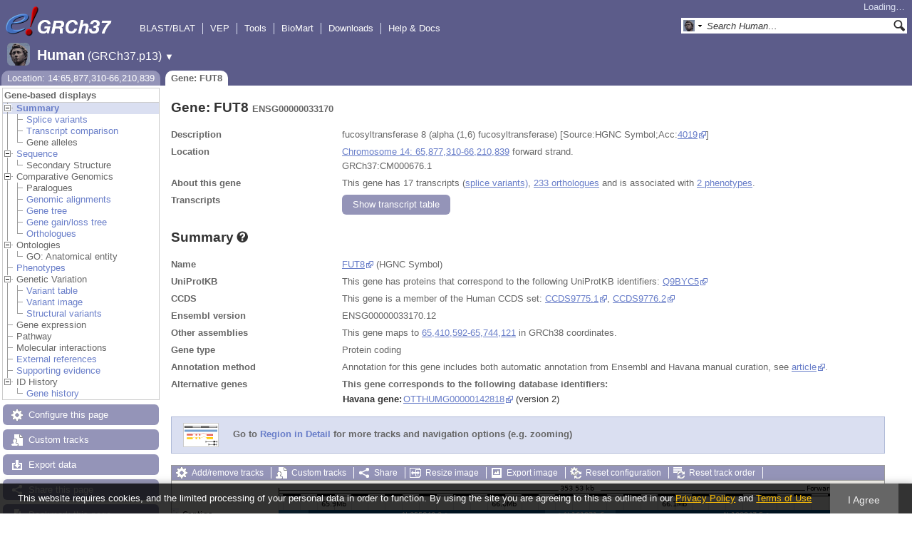

--- FILE ---
content_type: text/html; charset=utf-8
request_url: http://grch37.ensembl.org/Homo_sapiens/Gene/Summary?db=core;g=ENSG00000033170;r=14:65877310-66210839
body_size: 7649
content:
<!DOCTYPE html>
<html lang="en-gb">

<head>
  <title>Gene: FUT8 (ENSG00000033170) - Summary - Homo_sapiens - GRCh37 Archive browser 115</title>

<!--[if lte IE 7]><link rel="stylesheet" type="text/css" media="all" href="/minified/e46ff9975b1d0ad09fa846b13b0c85e8.ie7.css"/><![endif]--><!--[if gt IE 7]><link rel="stylesheet" type="text/css" media="all" href="/minified/e46ff9975b1d0ad09fa846b13b0c85e8.css"/><![endif]--><!--[if !IE]><!--><link rel="stylesheet" type="text/css" media="all" href="/minified/e46ff9975b1d0ad09fa846b13b0c85e8.css"/><!--<![endif]--><!--[if lte IE 7]><link rel="stylesheet" type="text/css" media="all" href="/minified/d0220c52d10b20763f487aa8393afc52.image.ie7.css"/><![endif]--><!--[if gt IE 7]><link rel="stylesheet" type="text/css" media="all" href="/minified/d0220c52d10b20763f487aa8393afc52.image.css"/><![endif]--><!--[if !IE]><!--><link rel="stylesheet" type="text/css" media="all" href="/minified/d0220c52d10b20763f487aa8393afc52.image.css"/><!--<![endif]-->
  <link rel="icon" type="image/png" href="/i/ensembl-favicon.png" />
  <link type="image/png" href="/apple-touch-icon.png" rel="apple-touch-icon" />
  <link rel="search" type="application/opensearchdescription+xml" href="//grch37.ensembl.org/opensearch/all.xml" title="GRCh37 (All)" />
  <link title="GRCh37 (H.sap)" href="//grch37.ensembl.org/opensearch/Homo_sapiens.xml" type="application/opensearchdescription+xml" rel="search" />

  <meta name="google-site-verification" content="tG3WW0bg9gNaIHH002gJl-fV2k0bzf-ZxC8pBqXTaNo" />
<meta name="viewport" content="target-densitydpi=device-dpi, width=device-width, initial-scale=1.0, maximum-scale=2.0, user-scalable=yes" />
<script>var prefetch = ['/minified/615bf2b221257b9dc5e10a4de1c23daa.png','/minified/0c5e197033d435bf211bc13261fa7e76.png','/minified/f5341b71000a5ffa6568388a5ebabbe1.png','/minified/d40289aaea981acd1ce8401247198e93.png','/minified/554afd65d7c3d28f9ec555fcfcc97d72.png','/minified/b626fdb13c6b488bbcd5b07d088989d4.png','/minified/dc70e5b4bed7893237228c404e2992b3.jpg'];</script>
<script defer type="text/javascript" src="/minified/4b7a48a8e892d5085c3cc915148c2936.js"></script>
<script defer type="text/javascript" src="/minified/75636d6c111f0b03b0570d377667d04f.js"></script>

</head>
<body id="ensembl-webpage" class="mac" data-pace="2">

  <div id="min_width_container">
    <div id="min_width_holder">
    
    <!-- Announcement Banner -->    
        
    <!-- /Announcement Banner -->

      <div id="masthead" class="js_panel bar_and_tabs">
        <input type="hidden" class="panel_type" value="Masthead" />
        <div class="logo_holder"><a href="/"><div class="logo-header print_hide" title="Ensembl Home">&nbsp;</div></a><img src="[data-uri]" class="autosprite-src-default-png screen_hide_inline" style="background-size: 1233.33333333333px 878.625px;background-position: -7.4px -325.125px;height: 45px;width: 185px" alt="Ensembl Home" title="Ensembl Home"/></div>
        <div class="mh print_hide">
          <div class="account_holder"><div class="_account_holder"><div class="account-loading">Loading&hellip;</div><form action="/Ajax/accounts_dropdown"></form></div></div>
          <div class="tools_holder"><ul class="tools"><li><a class="constant" href="/Homo_sapiens/Tools/Blast?g=ENSG00000033170;r=14:65877310-66210839">BLAST/BLAT</a></li><li><a class="constant" href="/info/docs/tools/vep/">VEP</a></li><li><a class="constant" href="/info/docs/tools/index.html">Tools</a></li><li><a class="constant" href="/biomart/martview">BioMart</a></li><li><a class="constant" rel="nofollow" href="/info/data/">Downloads</a></li><li class="last"><a class="constant" rel="nofollow" href="/info/">Help &amp; Docs</a></li></ul><div class="more"><a href="#">More <span class="arrow">&#9660;</span></a></div></div>
          <div class="search_holder print_hide">
    <div id="searchPanel" class="js_panel">
      <input type="hidden" class="panel_type" value="SearchBox" />
      <form action="/Homo_sapiens/Psychic">
        <div class="search print_hide">
          <div class="sites button">
            <img class="search_image no-sprite badge-16" src="/i/species/Homo_sapiens.png" alt="" />
            <img src="[data-uri]" class="autosprite-src-default-png " style="height: 16px;width: 7px;background-size: 1000px 781px;background-position: -798px -47px" />
            <input type="hidden" name="site" value="ensembl" />
          </div>
          <div>
            <label class="hidden" for="se_q">Search terms</label>
            <input class="query inactive" id="se_q" type="text" name="q" value="Search Human&hellip;" data-role="none" onkeydown="if (event.keyCode == 13) { $(this).closest('form').submit(); return false; }" />
          </div>
          <div class="button"><img src="[data-uri]" class="autosprite-src-default-png " style="background-position: -292px -47px;background-size: 1000px 781px;cursor: pointer;height: 16px;width: 16px" alt="Search&nbsp;&raquo;" onClick="$(this).closest('form').submit()"/></div>
        </div>
        <div class="site_menu hidden">
          <div class="ensembl"><img class="no-sprite" src="/i/species/Homo_sapiens.png" class="badge-16" alt="Search Human"/>Search Human<input type="hidden" value="Search Human&hellip;" /></div>
<div class="ensembl_all"><img class="no-sprite" src="/i/search/ensembl.gif" class="badge-16" alt="Search all species"/>Search all species<input type="hidden" value="Search all species&hellip;" /></div>
<div class="ensembl_genomes"><img class="no-sprite" src="/i/search/ensembl_genomes.gif" class="badge-16" alt="Search Ensembl genomes"/>Search Ensembl genomes<input type="hidden" value="Search Ensembl genomes&hellip;" /></div>
<div class="vega"><img class="no-sprite" src="/i/search/vega.gif" class="badge-16" alt="Search Vega"/>Search Vega<input type="hidden" value="Search Vega&hellip;" /></div>
<div class="ebi"><img class="no-sprite" src="/i/search/ebi.gif" class="badge-16" alt="Search EMBL-EBI"/>Search EMBL-EBI<input type="hidden" value="Search EMBL-EBI&hellip;" /></div>
<div class="sanger"><img class="no-sprite" src="/i/search/sanger.gif" class="badge-16" alt="Search Sanger"/>Search Sanger<input type="hidden" value="Search Sanger&hellip;" /></div>

        </div>
      </form>
    </div>
  </div>
        </div>
  
        <div class="spbar_holder"><span class="header"><a href="/Homo_sapiens/Info/Index?db=core;g=ENSG00000033170;r=14:65877310-66210839"><img src="/i/species/Homo_sapiens.png" class="badge-32"><span class="species">Human</span> <span class="more">(GRCh37.p13)</span></a></span> <span class="dropdown"><a class="toggle species" href="#" rel="species">&#9660;</a></span> <div class="dropdown species"><h4>Favourite species</h4><ul><li><a class="constant" href="/Homo_sapiens/Info/Index">Human</a></li></ul><div style="clear: both;padding:1px 0;background:none"></div><h4>All species</h4><ul><li><a class="constant" href="/Homo_sapiens/Info/Index">Human</a></li></ul></div></div>
        <div class="tabs_holder print_hide"><ul class="tabs"><li class="location short_tab" style="display:none"><span class="dropdown empty"><a href="/Homo_sapiens/Location/View?db=core;g=ENSG00000033170;r=14:65877310-66210839" title="Location: 14:65,877,310-66,210,839">Location</a><a class="toggle" href="#" rel="location" style="display:none">&#9660;</a></span></li><li class="gene active short_tab" style="display:none"><a href="/Homo_sapiens/Gene/Summary?db=core;g=ENSG00000033170;r=14:65877310-66210839" title="Gene: FUT8">Gene</a></li><li class="tools hidden short_tab" style="display:none"><span class="dropdown"><a href="/Homo_sapiens/Tools/Summary" title="Jobs">Jobs</a><a class="toggle" href="#" rel="tools">&#9660;</a></span></li><li class="location long_tab" style="display:block"><span class="dropdown empty"><a href="/Homo_sapiens/Location/View?db=core;g=ENSG00000033170;r=14:65877310-66210839">Location: 14:65,877,310-66,210,839</a><a class="toggle" href="#" rel="location" style="display:none">&#9660;</a></span></li><li class="gene active long_tab" style="display:block"><a href="/Homo_sapiens/Gene/Summary?db=core;g=ENSG00000033170;r=14:65877310-66210839">Gene: FUT8</a></li><li class="tools hidden long_tab" style="display:block"><span class="dropdown"><a href="/Homo_sapiens/Tools/Summary">Jobs</a><a class="toggle" href="#" rel="tools">&#9660;</a></span></li></ul>
    <div class="dropdown history location">
      <h4>Recent locations</h4>
      <ul class="recent"><li><a class="constant clear_history bold" href="/Account/ClearHistory?object=Location">Clear history</a></li></ul>
    </div></div>
        
      </div>

      <div id="main_holder">
      
      <div id="page_nav_wrapper">
        <div id="page_nav" class="nav print_hide js_panel floating">
          
    <input type="hidden" class="panel_type" value="LocalContext" />
    <div class="header">Gene-based displays</div>
    <ul class="local_context"><li class="active top_level parent"><img alt="" class="toggle Summary" src="/i/open.gif" /><a title="Summary" class="Summary" href="/Homo_sapiens/Gene/Summary?db=core;g=ENSG00000033170;r=14:65877310-66210839">Summary</a><ul><li class=""><img src="[data-uri]" class="autosprite-src-default-png " style="width: 14px;height: 14px;background-size: 1000px 781px;background-position: -452px -3px" /><a title="Splice variants" class="Splice_variants" href="/Homo_sapiens/Gene/Splice?db=core;g=ENSG00000033170;r=14:65877310-66210839">Splice variants</a></li><li class=""><img src="[data-uri]" class="autosprite-src-default-png " style="width: 14px;height: 14px;background-position: -452px -3px;background-size: 1000px 781px" /><a title="Transcript comparison" href="/Homo_sapiens/Gene/TranscriptComparison?db=core;g=ENSG00000033170;r=14:65877310-66210839" class="Transcript_comparison">Transcript comparison</a></li><li class="last"><img src="[data-uri]" class="autosprite-src-default-png " style="width: 14px;height: 14px;background-size: 1000px 781px;background-position: -452px -3px" /><span class="disabled">Gene alleles</span></li></ul></li><li class="top_level parent"><img alt="" class="Sequence toggle" src="/i/open.gif" /><a title="Sequence" class="Sequence" href="/Homo_sapiens/Gene/Sequence?db=core;g=ENSG00000033170;r=14:65877310-66210839">Sequence</a><ul><li class="last"><img src="[data-uri]" class="autosprite-src-default-png " style="background-size: 1000px 781px;background-position: -452px -3px;height: 14px;width: 14px" /><span class="disabled">Secondary Structure</span></li></ul></li><li class="top_level parent"><img src="/i/open.gif" class="toggle Comparative_Genomics" alt="" /><span class="disabled">Comparative Genomics</span><ul><li class=""><div></div><img src="[data-uri]" class="autosprite-src-default-png " style="height: 14px;width: 14px;background-position: -452px -3px;background-size: 1000px 781px" /><span class="disabled">Paralogues</span></li><li class=""><img src="[data-uri]" class="autosprite-src-default-png " style="width: 14px;height: 14px;background-position: -452px -3px;background-size: 1000px 781px" /><a class="Genomic_alignments" href="/Homo_sapiens/Gene/Compara_Alignments?db=core;g=ENSG00000033170;r=14:65877310-66210839" title="Genomic alignments">Genomic alignments</a></li><li class=""><img src="[data-uri]" class="autosprite-src-default-png " style="height: 14px;width: 14px;background-position: -452px -3px;background-size: 1000px 781px" /><a title="Gene tree" href="/Homo_sapiens/Gene/Compara_Tree?db=core;g=ENSG00000033170;r=14:65877310-66210839" class="Gene_tree">Gene tree</a></li><li class=""><img src="[data-uri]" class="autosprite-src-default-png " style="background-position: -452px -3px;background-size: 1000px 781px;width: 14px;height: 14px" /><a title="Gene gain/loss tree" class="Gene_gain/loss_tree" href="/Homo_sapiens/Gene/SpeciesTree?db=core;g=ENSG00000033170;r=14:65877310-66210839">Gene gain/loss tree</a></li><li class="last"><div></div><img src="[data-uri]" class="autosprite-src-default-png " style="height: 14px;width: 14px;background-position: -452px -3px;background-size: 1000px 781px" /><a class="Orthologues" href="/Homo_sapiens/Gene/Compara_Ortholog?db=core;g=ENSG00000033170;r=14:65877310-66210839" title="Orthologues">Orthologues</a></li></ul></li><li class="parent top_level"><img src="/i/open.gif" alt="" class="toggle Ontologies" /><span class="disabled">Ontologies</span><ul><li class="last"><img src="[data-uri]" class="autosprite-src-default-png " style="background-size: 1000px 781px;background-position: -452px -3px;height: 14px;width: 14px" /><span class="disabled">GO: Anatomical entity</span></li></ul></li><li class="top_level"><img src="[data-uri]" class="autosprite-src-default-png " style="background-size: 1000px 781px;background-position: -452px -3px;height: 14px;width: 14px" /><a class="Phenotypes" href="/Homo_sapiens/Gene/Phenotype?db=core;g=ENSG00000033170;r=14:65877310-66210839" title="Phenotypes">Phenotypes</a></li><li class="top_level parent"><img src="/i/open.gif" class="Genetic_Variation toggle" alt="" /><span class="disabled">Genetic Variation</span><ul><li class=""><img src="[data-uri]" class="autosprite-src-default-png " style="background-size: 1000px 781px;background-position: -452px -3px;height: 14px;width: 14px" /><a title="Variant table" href="/Homo_sapiens/Gene/Variation_Gene/Table?db=core;g=ENSG00000033170;r=14:65877310-66210839" class="Variant_table">Variant table</a></li><li class=""><img src="[data-uri]" class="autosprite-src-default-png " style="background-size: 1000px 781px;background-position: -452px -3px;width: 14px;height: 14px" /><a title="Variant image" href="/Homo_sapiens/Gene/Variation_Gene/Image?db=core;g=ENSG00000033170;r=14:65877310-66210839" class="Variant_image">Variant image</a></li><li class="last"><img src="[data-uri]" class="autosprite-src-default-png " style="width: 14px;height: 14px;background-size: 1000px 781px;background-position: -452px -3px" /><a class="Structural_variants" href="/Homo_sapiens/Gene/StructuralVariation_Gene?db=core;g=ENSG00000033170;r=14:65877310-66210839" title="Structural variants">Structural variants</a></li></ul></li><li class="top_level"><img src="[data-uri]" class="autosprite-src-default-png " style="background-position: -452px -3px;background-size: 1000px 781px;height: 14px;width: 14px" /><span class="disabled">Gene expression</span></li><li class="top_level"><img src="[data-uri]" class="autosprite-src-default-png " style="width: 14px;height: 14px;background-size: 1000px 781px;background-position: -452px -3px" /><span class="disabled">Pathway</span></li><li class="top_level"><img src="[data-uri]" class="autosprite-src-default-png " style="background-position: -452px -3px;background-size: 1000px 781px;height: 14px;width: 14px" /><span class="disabled">Molecular interactions</span></li><li class="top_level"><img src="[data-uri]" class="autosprite-src-default-png " style="height: 14px;width: 14px;background-position: -452px -3px;background-size: 1000px 781px" /><a title="External references" href="/Homo_sapiens/Gene/Matches?db=core;g=ENSG00000033170;r=14:65877310-66210839" class="External_references">External references</a></li><li class="top_level"><img src="[data-uri]" class="autosprite-src-default-png " style="width: 14px;height: 14px;background-position: -452px -3px;background-size: 1000px 781px" /><a href="/Homo_sapiens/Gene/Evidence?db=core;g=ENSG00000033170;r=14:65877310-66210839" class="Supporting_evidence" title="Supporting evidence">Supporting evidence</a></li><li class="last parent top_level"><img alt="" class="toggle ID_History" src="/i/open.gif" /><span class="disabled">ID History</span><ul><li class="last"><img src="[data-uri]" class="autosprite-src-default-png " style="background-size: 1000px 781px;background-position: -452px -3px;width: 14px;height: 14px" /><a class="Gene_history" href="/Homo_sapiens/Gene/Idhistory?db=core;g=ENSG00000033170;r=14:65877310-66210839" title="Gene history">Gene history</a></li></ul></li></ul>
          <div class="tool_buttons"><p><a href="/Homo_sapiens/Config/Gene/TranscriptsImage?db=core;g=ENSG00000033170;r=14:65877310-66210839;strain=0" class="modal_link config" rel="modal_config_transcriptsimage">Configure this page</a></p><p><a href="/Homo_sapiens/UserData/ManageData?time=1769047058" class="modal_link data" rel="modal_user_data">Custom tracks</a></p><p><a href="/Homo_sapiens/Export/Configure/Gene?db=core;g=ENSG00000033170;r=14:65877310-66210839" class="modal_link export">Export data</a></p><p><a href="/Homo_sapiens/Share/Gene/Summary?create=1;time=1769047058" class="share">Share this page</a></p><p><a href="/Multi/Account/Login?then=/Multi/Account/Bookmark/Add%3Fdescription%3DGene: FUT8 (ENSG00000033170) - Summary - Homo_sapiens - GRCh37 Archive browser 115%3Burl%3D//grch37.ensembl.org/Homo_sapiens/Gene/Summary%253Fdb%253Dcore%253Bg%253DENSG00000033170%253Br%253D14:65877310-66210839" class="modal_link bookmark">Bookmark this page</a></p></div>
          
          <p class="invisible">.</p>
        </div>
      </div>
    

      <div id="main">
          
          
          
    <div class="panel js_panel">
      <input type="hidden" class="panel_type" value="Content" />
      
        <div class="nav-heading">
          <h1 class="summary-heading">Gene: FUT8 <span class="summary-subhead">ENSG00000033170</span></h1>
          <p class="invisible">.</p>
        </div>
        <div class="content"><div class="summary_panel"><div class="twocol"><div class="row"><div class="lhs">Description</div><div class="rhs"><p>fucosyltransferase 8 (alpha (1,6) fucosyltransferase) [Source:HGNC Symbol;Acc:<a href="https://www.genenames.org/data/gene-symbol-report/#!/hgnc_id/4019" class="constant">4019</a>]</p></div></div><div class="row"><div class="lhs">Location</div><div class="rhs"><p><a href="/Homo_sapiens/Location/View?db=core;g=ENSG00000033170;r=14:65877310-66210839" class="constant dynamic-link">Chromosome 14: 65,877,310-66,210,839</a> forward strand.</p><p>GRCh37:CM000676.1</p></div></div><div class="row"><div class="lhs">About this gene</div><div class="rhs"><p>This gene has 17 transcripts (<a class='dynamic-link' href='/Homo_sapiens/Gene/Splice?db=core;g=ENSG00000033170;r=14:65877310-66210839'>splice variants)</a>, <a class="dynamic-link" href="/Homo_sapiens/Gene/Compara_Ortholog?db=core;g=ENSG00000033170;r=14:65877310-66210839">233 orthologues</a> and is associated with <a class="dynamic-link" href="/Homo_sapiens/Gene/Phenotype?db=core;g=ENSG00000033170;r=14:65877310-66210839">2 phenotypes</a>.</p></div></div><div class="row"><div class="lhs">Transcripts</div><div class="rhs"><p><a rel="transcripts_table" class="button toggle no_img _slide_toggle set_cookie closed" href="#" title="Click to toggle the transcript table">
    <span class="closed">Show transcript table</span><span class="open">Hide transcript table</span>
    </a></p></div></div></div><div class="transcripts_table">
    <table id="transcripts_table"  class="toggle_table data_table ss fixed_width hide exportable" style="width: auto" cellpadding="0" cellspacing="0">
      <thead><tr class="ss_header"><th class="_ht sort_html" title="Stable ID">Transcript ID</th><th class="_ht sort_string" title="Transcript name">Name</th><th class="_ht sort_numeric" title="Transcript length in base pairs">bp</th><th class="_ht sort_html_numeric" title="Protein length in amino acids">Protein</th><th class="_ht sort_html" title="Protein information">Translation ID</th><th class="_ht sort_html" title="&lt;a href=&quot;/info/genome/genebuild/biotypes.html&quot; target=&quot;_blank&quot;&gt;Transcript biotype&lt;/a&gt;" style="text-align:left">Biotype</th><th class="_ht sort_html">CCDS</th><th class="_ht sort_html" title="The UniProt identifier that matches to the Ensembl transcript. This may be a UniProt protein isoform and will have a number suffix, or may just refer to a UniProt entry.">UniProt Match</th><th class="_ht sort_html" title="NCBI's Reference Sequences (RefSeq) database is a curated database of Genbank's genomes, mRNAs and proteins. RefSeq attempts to provide a comprehensive, integrated, non-redundant set of sequences, including genomic DNA, tRNA, and protein products. https://www.ncbi.nlm.nih.gov/refseq/">RefSeq</th><th class="_ht sort_html" title="&lt;a href=&quot;/info/genome/genebuild/transcript_quality_tags.html&quot; target=&quot;_blank&quot;&gt;Tags&lt;/a&gt;">Flags</th></tr></thead>
      <tbody><tr><td><a href="/Homo_sapiens/Transcript/Summary?db=core;g=ENSG00000033170;r=14:65877310-66210839;t=ENST00000360689">ENST00000360689.5</a></td><td>FUT8-001</td><td>5166</td><td><a href="/Homo_sapiens/Transcript/ProteinSummary?db=core;g=ENSG00000033170;r=14:65877310-66210839;t=ENST00000360689" title="View protein">575aa</a></td><td><a href="/Homo_sapiens/Transcript/ProteinSummary?db=core;g=ENSG00000033170;r=14:65877310-66210839;t=ENST00000360689" title="View protein">ENSP00000353910.5</a></td><td style="text-align:left"><div class="coltab"><span class="coltab-tab" style="background-color:#cd9b1d;">&nbsp;</span><div class="coltab-text"><span class="ht _ht"><span class="_ht_tip hidden">Gene/transcipt that contains an open reading frame (ORF).</span>Protein coding</span></div></div></td><td><a href="http://www.ncbi.nlm.nih.gov/CCDS/CcdsBrowse.cgi?REQUEST=CCDS&amp;DATA=CCDS9775" rel="external" class="constant">CCDS9775</a></td><td><a href="http://www.uniprot.org/uniprot/G3V4A8" rel="external" class="constant">G3V4A8</a> <a href="http://www.uniprot.org/uniprot/G3V509" rel="external" class="constant">G3V509</a> <a href="http://www.uniprot.org/uniprot/G3V530" rel="external" class="constant">G3V530</a> <br/><a href="http://www.uniprot.org/uniprot/G3V5E3" rel="external" class="constant">G3V5E3</a> <a href="http://www.uniprot.org/uniprot/G3V5Z4" rel="external" class="constant">G3V5Z4</a> <a href="http://www.uniprot.org/uniprot/Q546E0" rel="external" class="constant">Q546E0</a> <br/><a href="http://www.uniprot.org/uniprot/Q9BYC5" rel="external" class="constant">Q9BYC5</a> </td><td><a href="http://www.ncbi.nlm.nih.gov/nuccore/NM_178155.2" rel="external" class="constant">NM_178155.2</a></td><td><span class='ts_flag'><span class="ht _ht"><span class="_ht_tip hidden">A single transcript chosen for a gene which is the most conserved, most highly expressed, has the longest coding sequence and is represented in other key resources, such as NCBI and UniProt. This is defined in detail on http://www.ensembl.org/info/genome/genebuild/canonical.html</span>Ensembl Canonical</span><span class='hidden export'>, </span></span><span class='ts_flag'><span class="ht _ht"><span class="_ht_tip hidden">A subset of the GENCODE transcript set, containing only 5' and 3' complete transcripts at protein-coding genes.</span>GENCODE Basic</span><span class='hidden export'>, </span></span></td></tr><tr><td><a href="/Homo_sapiens/Transcript/Summary?db=core;g=ENSG00000033170;r=14:65877310-66210839;t=ENST00000394586">ENST00000394586.2</a></td><td>FUT8-003</td><td>3559</td><td><a href="/Homo_sapiens/Transcript/ProteinSummary?db=core;g=ENSG00000033170;r=14:65877310-66210839;t=ENST00000394586" title="View protein">575aa</a></td><td><a href="/Homo_sapiens/Transcript/ProteinSummary?db=core;g=ENSG00000033170;r=14:65877310-66210839;t=ENST00000394586" title="View protein">ENSP00000378087.2</a></td><td style="text-align:left"><div class="coltab"><span class="coltab-tab" style="background-color:#cd9b1d;">&nbsp;</span><div class="coltab-text"><span class="ht _ht"><span class="_ht_tip hidden">Gene/transcipt that contains an open reading frame (ORF).</span>Protein coding</span></div></div></td><td><a href="http://www.ncbi.nlm.nih.gov/CCDS/CcdsBrowse.cgi?REQUEST=CCDS&amp;DATA=CCDS9775" rel="external" class="constant">CCDS9775</a></td><td><a href="http://www.uniprot.org/uniprot/G3V4A8" rel="external" class="constant">G3V4A8</a> <a href="http://www.uniprot.org/uniprot/G3V509" rel="external" class="constant">G3V509</a> <a href="http://www.uniprot.org/uniprot/G3V530" rel="external" class="constant">G3V530</a> <br/><a href="http://www.uniprot.org/uniprot/G3V5E3" rel="external" class="constant">G3V5E3</a> <a href="http://www.uniprot.org/uniprot/G3V5Z4" rel="external" class="constant">G3V5Z4</a> <a href="http://www.uniprot.org/uniprot/Q546E0" rel="external" class="constant">Q546E0</a> <br/><a href="http://www.uniprot.org/uniprot/Q9BYC5" rel="external" class="constant">Q9BYC5</a> </td><td><a href="http://www.ncbi.nlm.nih.gov/nuccore/NM_178156.2" rel="external" class="constant">NM_178156.2</a></td><td><span class='ts_flag'><span class="ht _ht"><span class="_ht_tip hidden">A subset of the GENCODE transcript set, containing only 5' and 3' complete transcripts at protein-coding genes.</span>GENCODE Basic</span><span class='hidden export'>, </span></span></td></tr><tr><td><a href="/Homo_sapiens/Transcript/Summary?db=core;g=ENSG00000033170;r=14:65877310-66210839;t=ENST00000394585">ENST00000394585.1</a></td><td>FUT8-201</td><td>3284</td><td><a href="/Homo_sapiens/Transcript/ProteinSummary?db=core;g=ENSG00000033170;r=14:65877310-66210839;t=ENST00000394585" title="View protein">575aa</a></td><td><a href="/Homo_sapiens/Transcript/ProteinSummary?db=core;g=ENSG00000033170;r=14:65877310-66210839;t=ENST00000394585" title="View protein">ENSP00000378086.1</a></td><td style="text-align:left"><div class="coltab"><span class="coltab-tab" style="background-color:#a00000;">&nbsp;</span><div class="coltab-text"><span class="ht _ht"><span class="_ht_tip hidden">Gene/transcipt that contains an open reading frame (ORF).</span>Protein coding</span></div></div></td><td><a href="http://www.ncbi.nlm.nih.gov/CCDS/CcdsBrowse.cgi?REQUEST=CCDS&amp;DATA=CCDS9775" rel="external" class="constant">CCDS9775</a></td><td><a href="http://www.uniprot.org/uniprot/G3V4A8" rel="external" class="constant">G3V4A8</a> <a href="http://www.uniprot.org/uniprot/G3V509" rel="external" class="constant">G3V509</a> <a href="http://www.uniprot.org/uniprot/G3V530" rel="external" class="constant">G3V530</a> <br/><a href="http://www.uniprot.org/uniprot/G3V5E3" rel="external" class="constant">G3V5E3</a> <a href="http://www.uniprot.org/uniprot/G3V5Z4" rel="external" class="constant">G3V5Z4</a> <a href="http://www.uniprot.org/uniprot/Q546E0" rel="external" class="constant">Q546E0</a> <br/><a href="http://www.uniprot.org/uniprot/Q9BYC5" rel="external" class="constant">Q9BYC5</a> </td><td>-</td><td><span class='ts_flag'><span class="ht _ht"><span class="_ht_tip hidden">A subset of the GENCODE transcript set, containing only 5' and 3' complete transcripts at protein-coding genes.</span>GENCODE Basic</span><span class='hidden export'>, </span></span></td></tr><tr><td><a href="/Homo_sapiens/Transcript/Summary?db=core;g=ENSG00000033170;r=14:65877310-66210839;t=ENST00000358307">ENST00000358307.2</a></td><td>FUT8-002</td><td>2664</td><td><a href="/Homo_sapiens/Transcript/ProteinSummary?db=core;g=ENSG00000033170;r=14:65877310-66210839;t=ENST00000358307" title="View protein">446aa</a></td><td><a href="/Homo_sapiens/Transcript/ProteinSummary?db=core;g=ENSG00000033170;r=14:65877310-66210839;t=ENST00000358307" title="View protein">ENSP00000351057.2</a></td><td style="text-align:left"><div class="coltab"><span class="coltab-tab" style="background-color:#cd9b1d;">&nbsp;</span><div class="coltab-text"><span class="ht _ht"><span class="_ht_tip hidden">Gene/transcipt that contains an open reading frame (ORF).</span>Protein coding</span></div></div></td><td></td><td><a href="http://www.uniprot.org/uniprot/G3XAD2" rel="external" class="constant">G3XAD2</a> </td><td>-</td><td><span class='ts_flag'><span class="ht _ht"><span class="_ht_tip hidden">A subset of the GENCODE transcript set, containing only 5' and 3' complete transcripts at protein-coding genes.</span>GENCODE Basic</span><span class='hidden export'>, </span></span></td></tr><tr><td><a href="/Homo_sapiens/Transcript/Summary?db=core;g=ENSG00000033170;r=14:65877310-66210839;t=ENST00000557164">ENST00000557164.1</a></td><td>FUT8-004</td><td>2269</td><td><a href="/Homo_sapiens/Transcript/ProteinSummary?db=core;g=ENSG00000033170;r=14:65877310-66210839;t=ENST00000557164" title="View protein">412aa</a></td><td><a href="/Homo_sapiens/Transcript/ProteinSummary?db=core;g=ENSG00000033170;r=14:65877310-66210839;t=ENST00000557164" title="View protein">ENSP00000452433.1</a></td><td style="text-align:left"><div class="coltab"><span class="coltab-tab" style="background-color:#a00000;">&nbsp;</span><div class="coltab-text"><span class="ht _ht"><span class="_ht_tip hidden">Gene/transcipt that contains an open reading frame (ORF).</span>Protein coding</span></div></div></td><td><a href="http://www.ncbi.nlm.nih.gov/CCDS/CcdsBrowse.cgi?REQUEST=CCDS&amp;DATA=CCDS9776" rel="external" class="constant">CCDS9776</a></td><td><a href="http://www.uniprot.org/uniprot/Q9BYC5" rel="external" class="constant">Q9BYC5</a> </td><td>-</td><td><span class='ts_flag'><span class="ht _ht"><span class="_ht_tip hidden">A subset of the GENCODE transcript set, containing only 5' and 3' complete transcripts at protein-coding genes.</span>GENCODE Basic</span><span class='hidden export'>, </span></span></td></tr><tr><td><a href="/Homo_sapiens/Transcript/Summary?db=core;g=ENSG00000033170;r=14:65877310-66210839;t=ENST00000417683">ENST00000417683.1</a></td><td>FUT8-202</td><td>1368</td><td><a href="/Homo_sapiens/Transcript/ProteinSummary?db=core;g=ENSG00000033170;r=14:65877310-66210839;t=ENST00000417683" title="View protein">169aa</a></td><td><a href="/Homo_sapiens/Transcript/ProteinSummary?db=core;g=ENSG00000033170;r=14:65877310-66210839;t=ENST00000417683" title="View protein">ENSP00000396770.1</a></td><td style="text-align:left"><div class="coltab"><span class="coltab-tab" style="background-color:#a00000;">&nbsp;</span><div class="coltab-text"><span class="ht _ht"><span class="_ht_tip hidden">Gene/transcipt that contains an open reading frame (ORF).</span>Protein coding</span></div></div></td><td></td><td><a href="http://www.uniprot.org/uniprot/Q9BYC5" rel="external" class="constant">Q9BYC5</a> </td><td>-</td><td><span class='ts_flag'><span class="ht _ht"><span class="_ht_tip hidden">A subset of the GENCODE transcript set, containing only 5' and 3' complete transcripts at protein-coding genes.</span>GENCODE Basic</span><span class='hidden export'>, </span></span></td></tr><tr><td><a href="/Homo_sapiens/Transcript/Summary?db=core;g=ENSG00000033170;r=14:65877310-66210839;t=ENST00000557338">ENST00000557338.1</a></td><td>FUT8-011</td><td>751</td><td><a href="/Homo_sapiens/Transcript/ProteinSummary?db=core;g=ENSG00000033170;r=14:65877310-66210839;t=ENST00000557338" title="View protein">50aa</a></td><td><a href="/Homo_sapiens/Transcript/ProteinSummary?db=core;g=ENSG00000033170;r=14:65877310-66210839;t=ENST00000557338" title="View protein">ENSP00000452105.1</a></td><td style="text-align:left"><div class="coltab"><span class="coltab-tab" style="background-color:#a00000;">&nbsp;</span><div class="coltab-text"><span class="ht _ht"><span class="_ht_tip hidden">Gene/transcipt that contains an open reading frame (ORF).</span>Protein coding</span></div></div></td><td></td><td><a href="http://www.uniprot.org/uniprot/G3V4A8" rel="external" class="constant">G3V4A8</a> <a href="http://www.uniprot.org/uniprot/G3V509" rel="external" class="constant">G3V509</a> <a href="http://www.uniprot.org/uniprot/G3V530" rel="external" class="constant">G3V530</a> <br/><a href="http://www.uniprot.org/uniprot/G3V5E3" rel="external" class="constant">G3V5E3</a> <a href="http://www.uniprot.org/uniprot/G3V5Z4" rel="external" class="constant">G3V5Z4</a> </td><td>-</td><td><span class='ts_flag'><span class="ht _ht"><span class="_ht_tip hidden">3' truncation in transcript evidence prevents annotation of the end of the CDS.</span>CDS 3' incomplete</span><span class='hidden export'>, </span></span></td></tr><tr><td><a href="/Homo_sapiens/Transcript/Summary?db=core;g=ENSG00000033170;r=14:65877310-66210839;t=ENST00000553924">ENST00000553924.1</a></td><td>FUT8-013</td><td>727</td><td><a href="/Homo_sapiens/Transcript/ProteinSummary?db=core;g=ENSG00000033170;r=14:65877310-66210839;t=ENST00000553924" title="View protein">15aa</a></td><td><a href="/Homo_sapiens/Transcript/ProteinSummary?db=core;g=ENSG00000033170;r=14:65877310-66210839;t=ENST00000553924" title="View protein">ENSP00000451577.1</a></td><td style="text-align:left"><div class="coltab"><span class="coltab-tab" style="background-color:#a00000;">&nbsp;</span><div class="coltab-text"><span class="ht _ht"><span class="_ht_tip hidden">Gene/transcipt that contains an open reading frame (ORF).</span>Protein coding</span></div></div></td><td></td><td>-</td><td>-</td><td><span class='ts_flag'><span class="ht _ht"><span class="_ht_tip hidden">3' truncation in transcript evidence prevents annotation of the end of the CDS.</span>CDS 3' incomplete</span><span class='hidden export'>, </span></span></td></tr><tr><td><a href="/Homo_sapiens/Transcript/Summary?db=core;g=ENSG00000033170;r=14:65877310-66210839;t=ENST00000556518">ENST00000556518.1</a></td><td>FUT8-006</td><td>639</td><td><a href="/Homo_sapiens/Transcript/ProteinSummary?db=core;g=ENSG00000033170;r=14:65877310-66210839;t=ENST00000556518" title="View protein">29aa</a></td><td><a href="/Homo_sapiens/Transcript/ProteinSummary?db=core;g=ENSG00000033170;r=14:65877310-66210839;t=ENST00000556518" title="View protein">ENSP00000452597.1</a></td><td style="text-align:left"><div class="coltab"><span class="coltab-tab" style="background-color:#a00000;">&nbsp;</span><div class="coltab-text"><span class="ht _ht"><span class="_ht_tip hidden">Gene/transcipt that contains an open reading frame (ORF).</span>Protein coding</span></div></div></td><td></td><td><a href="http://www.uniprot.org/uniprot/G3V5Z4" rel="external" class="constant">G3V5Z4</a> </td><td>-</td><td><span class='ts_flag'><span class="ht _ht"><span class="_ht_tip hidden">3' truncation in transcript evidence prevents annotation of the end of the CDS.</span>CDS 3' incomplete</span><span class='hidden export'>, </span></span></td></tr><tr><td><a href="/Homo_sapiens/Transcript/Summary?db=core;g=ENSG00000033170;r=14:65877310-66210839;t=ENST00000554667">ENST00000554667.1</a></td><td>FUT8-012</td><td>632</td><td><a href="/Homo_sapiens/Transcript/ProteinSummary?db=core;g=ENSG00000033170;r=14:65877310-66210839;t=ENST00000554667" title="View protein">46aa</a></td><td><a href="/Homo_sapiens/Transcript/ProteinSummary?db=core;g=ENSG00000033170;r=14:65877310-66210839;t=ENST00000554667" title="View protein">ENSP00000452147.1</a></td><td style="text-align:left"><div class="coltab"><span class="coltab-tab" style="background-color:#a00000;">&nbsp;</span><div class="coltab-text"><span class="ht _ht"><span class="_ht_tip hidden">Gene/transcipt that contains an open reading frame (ORF).</span>Protein coding</span></div></div></td><td></td><td><a href="http://www.uniprot.org/uniprot/G3V4A8" rel="external" class="constant">G3V4A8</a> <a href="http://www.uniprot.org/uniprot/G3V530" rel="external" class="constant">G3V530</a> <a href="http://www.uniprot.org/uniprot/G3V5E3" rel="external" class="constant">G3V5E3</a> <br/><a href="http://www.uniprot.org/uniprot/G3V5Z4" rel="external" class="constant">G3V5Z4</a> </td><td>-</td><td><span class='ts_flag'><span class="ht _ht"><span class="_ht_tip hidden">3' truncation in transcript evidence prevents annotation of the end of the CDS.</span>CDS 3' incomplete</span><span class='hidden export'>, </span></span></td></tr><tr><td><a href="/Homo_sapiens/Transcript/Summary?db=core;g=ENSG00000033170;r=14:65877310-66210839;t=ENST00000555559">ENST00000555559.1</a></td><td>FUT8-010</td><td>583</td><td><a href="/Homo_sapiens/Transcript/ProteinSummary?db=core;g=ENSG00000033170;r=14:65877310-66210839;t=ENST00000555559" title="View protein">40aa</a></td><td><a href="/Homo_sapiens/Transcript/ProteinSummary?db=core;g=ENSG00000033170;r=14:65877310-66210839;t=ENST00000555559" title="View protein">ENSP00000451689.1</a></td><td style="text-align:left"><div class="coltab"><span class="coltab-tab" style="background-color:#a00000;">&nbsp;</span><div class="coltab-text"><span class="ht _ht"><span class="_ht_tip hidden">Gene/transcipt that contains an open reading frame (ORF).</span>Protein coding</span></div></div></td><td></td><td><a href="http://www.uniprot.org/uniprot/G3V4A8" rel="external" class="constant">G3V4A8</a> <a href="http://www.uniprot.org/uniprot/G3V5Z4" rel="external" class="constant">G3V5Z4</a> </td><td>-</td><td><span class='ts_flag'><span class="ht _ht"><span class="_ht_tip hidden">3' truncation in transcript evidence prevents annotation of the end of the CDS.</span>CDS 3' incomplete</span><span class='hidden export'>, </span></span></td></tr><tr><td><a href="/Homo_sapiens/Transcript/Summary?db=core;g=ENSG00000033170;r=14:65877310-66210839;t=ENST00000554610">ENST00000554610.1</a></td><td>FUT8-007</td><td>554</td><td><a href="/Homo_sapiens/Transcript/ProteinSummary?db=core;g=ENSG00000033170;r=14:65877310-66210839;t=ENST00000554610" title="View protein">44aa</a></td><td><a href="/Homo_sapiens/Transcript/ProteinSummary?db=core;g=ENSG00000033170;r=14:65877310-66210839;t=ENST00000554610" title="View protein">ENSP00000452309.1</a></td><td style="text-align:left"><div class="coltab"><span class="coltab-tab" style="background-color:#a00000;">&nbsp;</span><div class="coltab-text"><span class="ht _ht"><span class="_ht_tip hidden">Gene/transcipt that contains an open reading frame (ORF).</span>Protein coding</span></div></div></td><td></td><td><a href="http://www.uniprot.org/uniprot/G3V4A8" rel="external" class="constant">G3V4A8</a> <a href="http://www.uniprot.org/uniprot/G3V5E3" rel="external" class="constant">G3V5E3</a> <a href="http://www.uniprot.org/uniprot/G3V5Z4" rel="external" class="constant">G3V5Z4</a> <br/></td><td>-</td><td><span class='ts_flag'><span class="ht _ht"><span class="_ht_tip hidden">3' truncation in transcript evidence prevents annotation of the end of the CDS.</span>CDS 3' incomplete</span><span class='hidden export'>, </span></span></td></tr><tr><td><a href="/Homo_sapiens/Transcript/Summary?db=core;g=ENSG00000033170;r=14:65877310-66210839;t=ENST00000342677">ENST00000342677.6</a></td><td>FUT8-005</td><td>2490</td><td><a href="/Homo_sapiens/Transcript/ProteinSummary?db=core;g=ENSG00000033170;r=14:65877310-66210839;t=ENST00000342677" title="View protein">308aa</a></td><td><a href="/Homo_sapiens/Transcript/ProteinSummary?db=core;g=ENSG00000033170;r=14:65877310-66210839;t=ENST00000342677" title="View protein">ENSP00000345865.6</a></td><td style="text-align:left"><div class="coltab"><span class="coltab-tab" style="background-color:#cd9b1d;">&nbsp;</span><div class="coltab-text">Nonsense mediated decay</div></div></td><td></td><td><a href="http://www.uniprot.org/uniprot/G3V4A8" rel="external" class="constant">G3V4A8</a> <a href="http://www.uniprot.org/uniprot/G3V509" rel="external" class="constant">G3V509</a> <a href="http://www.uniprot.org/uniprot/G3V530" rel="external" class="constant">G3V530</a> <br/><a href="http://www.uniprot.org/uniprot/G3V5E3" rel="external" class="constant">G3V5E3</a> <a href="http://www.uniprot.org/uniprot/G3V5Z4" rel="external" class="constant">G3V5Z4</a> <a href="http://www.uniprot.org/uniprot/Q9BYC5" rel="external" class="constant">Q9BYC5</a> <br/></td><td>-</td><td>-</td></tr><tr><td><a href="/Homo_sapiens/Transcript/Summary?db=core;g=ENSG00000033170;r=14:65877310-66210839;t=ENST00000554765">ENST00000554765.1</a></td><td>FUT8-014</td><td>665</td><td>No protein</td><td>-</td><td style="text-align:left"><div class="coltab"><span class="coltab-tab" style="background-color:#0000ff;">&nbsp;</span><div class="coltab-text"><span class="ht _ht"><span class="_ht_tip hidden">Gene/transcript that doesn't contain an open reading frame (ORF).</span>Processed transcript</span></div></div></td><td></td><td>-</td><td>-</td><td>-</td></tr><tr><td><a href="/Homo_sapiens/Transcript/Summary?db=core;g=ENSG00000033170;r=14:65877310-66210839;t=ENST00000557536">ENST00000557536.1</a></td><td>FUT8-015</td><td>562</td><td>No protein</td><td>-</td><td style="text-align:left"><div class="coltab"><span class="coltab-tab" style="background-color:#0000ff;">&nbsp;</span><div class="coltab-text"><span class="ht _ht"><span class="_ht_tip hidden">Gene/transcript that doesn't contain an open reading frame (ORF).</span>Processed transcript</span></div></div></td><td></td><td>-</td><td>-</td><td>-</td></tr><tr><td><a href="/Homo_sapiens/Transcript/Summary?db=core;g=ENSG00000033170;r=14:65877310-66210839;t=ENST00000556292">ENST00000556292.1</a></td><td>FUT8-009</td><td>539</td><td>No protein</td><td>-</td><td style="text-align:left"><div class="coltab"><span class="coltab-tab" style="background-color:#0000ff;">&nbsp;</span><div class="coltab-text"><span class="ht _ht"><span class="_ht_tip hidden">Gene/transcript that doesn't contain an open reading frame (ORF).</span>Processed transcript</span></div></div></td><td></td><td>-</td><td>-</td><td>-</td></tr><tr><td><a href="/Homo_sapiens/Transcript/Summary?db=core;g=ENSG00000033170;r=14:65877310-66210839;t=ENST00000549235">ENST00000549235.2</a></td><td>FUT8-008</td><td>496</td><td>No protein</td><td>-</td><td style="text-align:left"><div class="coltab"><span class="coltab-tab" style="background-color:#0000ff;">&nbsp;</span><div class="coltab-text"><span class="ht _ht"><span class="_ht_tip hidden">Gene/transcript that doesn't contain an open reading frame (ORF).</span>Processed transcript</span></div></div></td><td></td><td>-</td><td>-</td><td>-</td></tr></tbody>
    </table>
    <div class="data_table_config"><input type="hidden" name="code" value="Summary::transcripts_table" /><input type="hidden" name="hiddenColumns" value="[&quot;4&quot;]" /><input type="hidden" name="asStripClasses" value="[&quot;&quot;,&quot;&quot;]" /><input type="hidden" name="bPaginate" value="false" /><input type="hidden" name="oSearch" value="{&quot;bSmart&quot;:&quot;false&quot;,&quot;sSearch&quot;:&quot;&quot;,&quot;bRegex&quot;:&quot;false&quot;}" /><input type="hidden" name="expopts" value="[]" /></div>
  
      <form class="data_table_export" action="/Ajax/table_export" method="post">
        <input type="hidden" name="filename" value="transcripts-Summary-Homo_sapiens_Gene_Summary_ENSG00000033170" />
        <input type="hidden" class="data" name="data" value="" />
        <input type="hidden" name="expopts" value="[]" />
      </form>
    </div></div></div><p class="invisible">.</p>
      
    </div>
  
    <div class="panel js_panel">
      <input type="hidden" class="panel_type" value="Content" />
      
        <div class="nav-heading">
          <h1 class="caption"> <a href="/Help/View?id=143" class="popup constant help-header _ht" title="Click for help (opens in new window)"><span>Summary<span class="sprite help_icon"></span></span></a></h1>
          <p class="invisible">.</p>
        </div>
        <div class="content"><div class="session_messages js_panel"><input type="hidden" class="panel_type" value="Message"></div><div class="ajax initial_panel"><input type="hidden" class="ajax_load" name="0x373c5fb8" value="/Homo_sapiens/Component/Gene/Summary/gene_summary?db=core;g=ENSG00000033170;r=14:65877310-66210839"></div>
      <div class="navbar print_hide" style="width:800px">
        <a href="/Homo_sapiens/Location/View?db=core;g=ENSG00000033170;r=14:65870640-66217509"><img src="/i/48/region_thumb.png" title="Go to Region in Detail for more options" style="border:1px solid #ccc;margin:0 16px;vertical-align:middle" /></a> Go to <a href="/Homo_sapiens/Location/View?db=core;g=ENSG00000033170;r=14:65870640-66217509" class="no-visit">Region in Detail</a> for more tracks and navigation options (e.g. zooming)
      </div><div class="ajax initial_panel image_panel"><input type="hidden" class="ajax_load" name="0x373c5fb8" value="/Homo_sapiens/Component/Gene/Summary/transcripts?db=core;g=ENSG00000033170;r=14:65877310-66210839"></div><div class="session_messages js_panel"><input type="hidden" class="panel_type" value="Message"></div></div><p class="invisible">.</p>
      
    </div>
  
      </div>
  
        <div id="footer">
          <div class="column-wrapper">
    <div class="column-two left">
      <p>Ensembl GRCh37 release 115 - September 2025 &copy;
        <span class="print_hide"><a href="http://www.ebi.ac.uk/" class="nowrap constant">EMBL-EBI</a></span>
        <span class="screen_hide_inline">EMBL-EBI<br />http://grch37.ensembl.org</span>
      </p>
    </div>
    <div class="column-two right print_hide"><p><a class="modal_link" id="a_link" href="/Help/ArchiveList">View in archive site</a></p></div>
            <p class="invisible">.</p>
          </div>
          <div class="column-wrapper">
            <p class="invisible">.</p>
          </div>
        </div>
  
      </div>
    </div>
  </div>
  <form id="core_params" action="#" style="display:none">
    <fieldset><input type="hidden" name="r" value="14:65877310-66210839" /><input type="hidden" name="db" value="core" /><input type="hidden" name="g" value="ENSG00000033170" /></fieldset>
  </form>
  <input type="hidden" id="species_path" name="species_path" value="/Homo_sapiens" />
  <input type="hidden" id="gdpr_version" name="gdpr_version" value="2.0.0" />
  <input type="hidden" id="gdpr_policy_url" name="gdpr_policy_url" value="https://www.ensembl.org/info/about/legal/privacy.html" />
  <input type="hidden" id="gdpr_terms_url" name="gdpr_terms_url" value="https://www.ebi.ac.uk/about/terms-of-use" />
  <input type="hidden" id="gdpr_cookie_name" name="gdpr_cookie_name" value="ENSEMBL_PRIVACY_POLICY" />
  <input type="hidden" id="species_common_name" name="species_common_name" value="Human" />
  <input type="hidden" id="ensembl_image_root" name="ensembl_image_root" value="/i/" />
  <input type="hidden" id="max_region_length" name="max_region_length" value="1000100" />
  <input type="hidden" id="ensembl_species_image" name="ensembl_species_image" value="/i/species/Homo_sapiens.png" />
    
  <div id="modal_bg"></div>
  <div id="modal_panel" class="js_panel">
    <input type="hidden" class="panel_type" value="ModalContainer" />
    <div class="modal_title">
      <ul class="tabs">
        <li><a class="modal_config_transcriptsimage" href="/Homo_sapiens/Config/Gene/TranscriptsImage?db=core;g=ENSG00000033170;r=14:65877310-66210839">Configure Page</a></li><li><a class="modal_user_data" href="/Homo_sapiens/UserData/ManageData?time=1769047058">Personal Data</a></li>
      </ul>
      <div class="modal_caption"></div>
      <div class="modal_close"></div>
    </div>
    <div id="modal_config_transcriptsimage" class="modal_content js_panel " style="display:none"></div><div id="modal_user_data" class="modal_content js_panel fixed_width" style="display:none"></div>
    <div id="modal_default" class="modal_content js_panel fixed_width" style="display:none"></div>
    <div class="modal_overlay"><img src="[data-uri]" class="autosprite-src-default-png overlay_close" style="background-position: -642px -115px;background-size: 1000px 781px;width: 20px;height: 20px" alt="close" title="Cancel"/><div class="overlay_content"></div></div>
    <div class="modal_overlay_bg"></div>
  </div>
  
    
    
  <input type="hidden" id="hidden_species_list" name="hidden_species_list" value=Homo_sapiens>
</body>
</html>


--- FILE ---
content_type: text/html; charset=utf-8
request_url: http://grch37.ensembl.org/Homo_sapiens/Component/Gene/Summary/gene_summary?db=core;g=ENSG00000033170;r=14:65877310-66210839;time=1769047060408.408
body_size: 1227
content:
<div class="js_panel" id="GeneSummary"><input type="hidden" class="panel_type" value="Content" /><div class="twocol"><div class="row"><div class="lhs">Name</div><div class="rhs"><p><a href="https://www.genenames.org/data/gene-symbol-report/#!/hgnc_id/4019" class="constant">FUT8</a> (HGNC Symbol)</p></div></div><div class="row"><div class="lhs">UniProtKB</div><div class="rhs"><p>This gene has proteins that correspond to the following UniProtKB identifiers: <a href="http://www.uniprot.org/uniprot/Q9BYC5" rel="external" class="constant">Q9BYC5</a></p></div></div><div class="row"><div class="lhs">CCDS</div><div class="rhs"><p>This gene is a member of the Human CCDS set: <a href="http://www.ncbi.nlm.nih.gov/CCDS/CcdsBrowse.cgi?REQUEST=CCDS&amp;DATA=CCDS9775.1" rel="external" class="constant">CCDS9775.1</a>, <a href="http://www.ncbi.nlm.nih.gov/CCDS/CcdsBrowse.cgi?REQUEST=CCDS&amp;DATA=CCDS9776.2" rel="external" class="constant">CCDS9776.2</a></p></div></div><div class="row"><div class="lhs">Ensembl version</div><div class="rhs"><p>ENSG00000033170.12</p></div></div><div class="row"><div class="lhs">Other assemblies</div><div class="rhs"><p>This gene maps to <a href="//www.ensembl.org/Homo_sapiens/Location/View?r=14:65410592-65744121" target="external">65,410,592-65,744,121</a> in GRCh38 coordinates.</p></div></div><div class="row"><div class="lhs">Gene type</div><div class="rhs"><p>Protein coding</p></div></div><div class="row"><div class="lhs">Annotation method</div><div class="rhs"><p>Annotation for this gene includes both automatic annotation from Ensembl and Havana manual curation, see <a href="https://www.ensembl.org/info/genome/genebuild/" class="cp-external">article</a>.</p></div></div><div class="row"><div class="lhs">Alternative genes</div><div class="rhs"><p><strong>This gene corresponds to the following database identifiers:</strong></p><table cellspacing="0"><tr><th>Havana gene:</th><td> 
 <div class="multicol"><a href="http://vega.sanger.ac.uk/Homo_sapiens/Gene/Summary?g=OTTHUMG00000142818" class="constant">OTTHUMG00000142818</a> (version 2)</div></td></tr></table></div></div></div>
<script type="application/ld+json">
{"identifier":"ENSG00000033170","isPartOf":{"@id":"https://grch37.ensembl.org/Homo_sapiens/Info/Index#gene-set","@type":"Dataset","name":"Ensembl Human Gene Set"},"name":"FUT8","http://purl.org/dc/terms/conformsTo":{"@type":"CreativeWork","@id":"https://bioschemas.org/profiles/Gene/1.0-RELEASE/"},"@type":"Gene","description":"fucosyltransferase 8 (alpha (1,6) fucosyltransferase) [Source:HGNC Symbol;Acc:4019]","isPartOfBioChemEntity":{"name":"Chromosome 14","@type":"BioChemEntity"},"@context":"http://bioschemas.org","taxonomicRange":{"alternateName":"Human","codeCategory":{"inCodeSet":{"name":"NCBI taxon","@type":"CategoryCodeSet"},"codeValue":"9606","sameAs":"http://purl.uniprot.org/taxonomy/9606","url":"http://purl.bioontology.org/ontology/NCBITAXON/9606","@type":"CategoryCode"},"name":"Homo sapiens","@type":"Taxon"}}
</script></div>

--- FILE ---
content_type: text/html; charset=utf-8
request_url: http://grch37.ensembl.org/Homo_sapiens/Component/Gene/Summary/transcripts?db=core;g=ENSG00000033170;r=14:65877310-66210839;time=1769047060427.427
body_size: 3652
content:
<div class="js_panel" id="TranscriptsImage">
      <div class="image_container" style="width:1000px">
        
      <div class="image_toolbar top print_hide"><a href="/Homo_sapiens/Config/Gene/TranscriptsImage?db=core;g=ENSG00000033170;r=14:65877310-66210839" class="config modal_link force" title="Configure this image" rel="modal_config_transcriptsimage">Add/remove tracks</a><a href="/Homo_sapiens/UserData/ManageData?db=core;g=ENSG00000033170;r=14:65877310-66210839" class="data modal_link" title="Custom tracks" rel="modal_user_data">Custom tracks</a><a href="/Homo_sapiens/Share/Gene/Summary/transcripts?create=1;share_type=image;time=1769047061" class="share popup" title="Share this image" rel="">Share</a><a href="/Homo_sapiens/Gene/Summary?db=core;g=ENSG00000033170;r=14:65877310-66210839" class="resize popup" title="Resize this image" rel="">Resize image</a><a href="/Homo_sapiens/ImageExport/ImageFormats?component=TranscriptsImage;data_action=Summary;data_type=Gene;db=core;g=ENSG00000033170;r=14:65877310-66210839;strain=0" class="export modal_link iexport" title="Export this image" rel="">Export image</a><a href="/Homo_sapiens/Ajax/config_reset" class="config-reset _reset" title="Reset configuration" rel="">Reset configuration</a><a href="/Homo_sapiens/Ajax/order_reset" class="order-reset _reset" title="Reset track order" rel="">Reset track order</a></div>
       <div class="toggle image_resize_menu">
          <div class="header">Resize image to:</div>
          <div><a href="/Homo_sapiens/Gene/Summary?db=core;g=ENSG00000033170;r=14:65877310-66210839" class="image_resize"><div>Best Fit</div></a></div><div ><a href="/Homo_sapiens/Gene/Summary?db=core;g=ENSG00000033170;r=14:65877310-66210839" class="image_resize"><div >700 px</div></a></div><div ><a href="/Homo_sapiens/Gene/Summary?db=core;g=ENSG00000033170;r=14:65877310-66210839" class="image_resize"><div >800 px</div></a></div><div ><a href="/Homo_sapiens/Gene/Summary?db=core;g=ENSG00000033170;r=14:65877310-66210839" class="image_resize"><div >900 px</div></a></div><div ><a href="/Homo_sapiens/Gene/Summary?db=core;g=ENSG00000033170;r=14:65877310-66210839" class="image_resize"><div class="current">1000 px</div></a></div><div ><a href="/Homo_sapiens/Gene/Summary?db=core;g=ENSG00000033170;r=14:65877310-66210839" class="image_resize"><div >1100 px</div></a></div><div ><a href="/Homo_sapiens/Gene/Summary?db=core;g=ENSG00000033170;r=14:65877310-66210839" class="image_resize"><div >1200 px</div></a></div><div ><a href="/Homo_sapiens/Gene/Summary?db=core;g=ENSG00000033170;r=14:65877310-66210839" class="image_resize"><div >1300 px</div></a></div>    
       </div>    
    
      <div class="drag_select" style="margin:0px;">
        <img src="/img-tmp/temporary/2026_01_22/NFYYIFEPASTSWDZcVUAAAZXI.png" alt="" style="width: 1000px; height: 236px;  display: block" class="imagemap" />
        
    <div class="json_ json_imagemap" style="display: none">
      [[&quot;rect&quot;,[150,41,193,53],{&quot;title&quot;:&quot;AL359236.4&quot;,&quot;href&quot;:&quot;/Homo_sapiens/ZMenu/Location/Contig?config=gene_summary;db=core;g=ENSG00000033170;r=14:65867310-65885101;region=AL359236.4;track=contig&quot;}],[&quot;rect&quot;,[192,41,525,53],{&quot;href&quot;:&quot;/Homo_sapiens/ZMenu/Location/Contig?config=gene_summary;db=core;g=ENSG00000033170;r=14:65885102-66024158;region=AL355840.2;track=contig&quot;,&quot;title&quot;:&quot;AL355840.2&quot;}],[&quot;rect&quot;,[524,41,624,53],{&quot;href&quot;:&quot;/Homo_sapiens/ZMenu/Location/Contig?config=gene_summary;db=core;g=ENSG00000033170;r=14:66024159-66065420;region=AL161871.6;track=contig&quot;,&quot;title&quot;:&quot;AL161871.6&quot;}],[&quot;rect&quot;,[623,41,996,53],{&quot;title&quot;:&quot;AL109847.5&quot;,&quot;href&quot;:&quot;/Homo_sapiens/ZMenu/Location/Contig?config=gene_summary;db=core;g=ENSG00000033170;r=14:66065421-66220839;region=AL109847.5;track=contig&quot;}],[&quot;rect&quot;,[15,38,58,52],{&quot;klass&quot;:[&quot;label&quot;,&quot;FWPeNDzf&quot;],&quot;alt&quot;:&quot;Human (Homo sapiens)&quot;}],[&quot;rect&quot;,[156,54,158,67],{&quot;klass&quot;:[&quot;group&quot;],&quot;href&quot;:&quot;/Homo_sapiens/ZMenu/Regulation/Summary?config=gene_summary;db=core;fdb=funcgen;g=ENSG00000033170;r=14:65877310-66210839;rf=ENSR14_9XXWL;track=regulatory_build&quot;}],[&quot;rect&quot;,[175,54,177,67],{&quot;href&quot;:&quot;/Homo_sapiens/ZMenu/Regulation/Summary?config=gene_summary;db=core;fdb=funcgen;g=ENSG00000033170;r=14:65877310-66210839;rf=ENSR14_BGZHG;track=regulatory_build&quot;,&quot;klass&quot;:[&quot;group&quot;]}],[&quot;rect&quot;,[176,54,177,67],{&quot;href&quot;:&quot;/Homo_sapiens/ZMenu/Regulation/Summary?config=gene_summary;db=core;fdb=funcgen;g=ENSG00000033170;r=14:65877310-66210839;rf=ENSR14_83WX23;track=regulatory_build&quot;,&quot;klass&quot;:[&quot;group&quot;]}],[&quot;rect&quot;,[176,54,179,67],{&quot;href&quot;:&quot;/Homo_sapiens/ZMenu/Regulation/Summary?config=gene_summary;db=core;fdb=funcgen;g=ENSG00000033170;r=14:65877310-66210839;rf=ENSR14_BGZHK;track=regulatory_build&quot;,&quot;klass&quot;:[&quot;group&quot;]}],[&quot;rect&quot;,[178,54,180,67],{&quot;href&quot;:&quot;/Homo_sapiens/ZMenu/Regulation/Summary?config=gene_summary;db=core;fdb=funcgen;g=ENSG00000033170;r=14:65877310-66210839;rf=ENSR14_9XZ2B;track=regulatory_build&quot;,&quot;klass&quot;:[&quot;group&quot;]}],[&quot;rect&quot;,[179,54,182,67],{&quot;href&quot;:&quot;/Homo_sapiens/ZMenu/Regulation/Summary?config=gene_summary;db=core;fdb=funcgen;g=ENSG00000033170;r=14:65877310-66210839;rf=ENSR14_BGZHP;track=regulatory_build&quot;,&quot;klass&quot;:[&quot;group&quot;]}],[&quot;rect&quot;,[181,54,183,67],{&quot;klass&quot;:[&quot;group&quot;],&quot;href&quot;:&quot;/Homo_sapiens/ZMenu/Regulation/Summary?config=gene_summary;db=core;fdb=funcgen;g=ENSG00000033170;r=14:65877310-66210839;rf=ENSR14_9XZ2M;track=regulatory_build&quot;}],[&quot;rect&quot;,[183,54,186,67],{&quot;href&quot;:&quot;/Homo_sapiens/ZMenu/Regulation/Summary?config=gene_summary;db=core;fdb=funcgen;g=ENSG00000033170;r=14:65877310-66210839;rf=ENSR14_BGZHZ;track=regulatory_build&quot;,&quot;klass&quot;:[&quot;group&quot;]}],[&quot;rect&quot;,[199,54,202,67],{&quot;klass&quot;:[&quot;group&quot;],&quot;href&quot;:&quot;/Homo_sapiens/ZMenu/Regulation/Summary?config=gene_summary;db=core;fdb=funcgen;g=ENSG00000033170;r=14:65877310-66210839;rf=ENSR14_BGZJX;track=regulatory_build&quot;}],[&quot;rect&quot;,[230,54,232,67],{&quot;href&quot;:&quot;/Homo_sapiens/ZMenu/Regulation/Summary?config=gene_summary;db=core;fdb=funcgen;g=ENSG00000033170;r=14:65877310-66210839;rf=ENSR14_83WXH5;track=regulatory_build&quot;,&quot;klass&quot;:[&quot;group&quot;]}],[&quot;rect&quot;,[240,54,242,67],{&quot;klass&quot;:[&quot;group&quot;],&quot;href&quot;:&quot;/Homo_sapiens/ZMenu/Regulation/Summary?config=gene_summary;db=core;fdb=funcgen;g=ENSG00000033170;r=14:65877310-66210839;rf=ENSR14_83WXKM;track=regulatory_build&quot;}],[&quot;rect&quot;,[242,54,243,67],{&quot;klass&quot;:[&quot;group&quot;],&quot;href&quot;:&quot;/Homo_sapiens/ZMenu/Regulation/Summary?config=gene_summary;db=core;fdb=funcgen;g=ENSG00000033170;r=14:65877310-66210839;rf=ENSR14_83WXKZ;track=regulatory_build&quot;}],[&quot;rect&quot;,[259,54,260,67],{&quot;href&quot;:&quot;/Homo_sapiens/ZMenu/Regulation/Summary?config=gene_summary;db=core;fdb=funcgen;g=ENSG00000033170;r=14:65877310-66210839;rf=ENSR14_9XZD2;track=regulatory_build&quot;,&quot;klass&quot;:[&quot;group&quot;]}],[&quot;rect&quot;,[296,54,297,67],{&quot;klass&quot;:[&quot;group&quot;],&quot;href&quot;:&quot;/Homo_sapiens/ZMenu/Regulation/Summary?config=gene_summary;db=core;fdb=funcgen;g=ENSG00000033170;r=14:65877310-66210839;rf=ENSR14_83WZ43;track=regulatory_build&quot;}],[&quot;rect&quot;,[297,54,299,67],{&quot;href&quot;:&quot;/Homo_sapiens/ZMenu/Regulation/Summary?config=gene_summary;db=core;fdb=funcgen;g=ENSG00000033170;r=14:65877310-66210839;rf=ENSR14_BGZQT;track=regulatory_build&quot;,&quot;klass&quot;:[&quot;group&quot;]}],[&quot;rect&quot;,[336,54,338,67],{&quot;href&quot;:&quot;/Homo_sapiens/ZMenu/Regulation/Summary?config=gene_summary;db=core;fdb=funcgen;g=ENSG00000033170;r=14:65877310-66210839;rf=ENSR14_9XZPD;track=regulatory_build&quot;,&quot;klass&quot;:[&quot;group&quot;]}],[&quot;rect&quot;,[348,54,350,67],{&quot;href&quot;:&quot;/Homo_sapiens/ZMenu/Regulation/Summary?config=gene_summary;db=core;fdb=funcgen;g=ENSG00000033170;r=14:65877310-66210839;rf=ENSR14_83WZJP;track=regulatory_build&quot;,&quot;klass&quot;:[&quot;group&quot;]}],[&quot;rect&quot;,[379,54,381,67],{&quot;klass&quot;:[&quot;group&quot;],&quot;href&quot;:&quot;/Homo_sapiens/ZMenu/Regulation/Summary?config=gene_summary;db=core;fdb=funcgen;g=ENSG00000033170;r=14:65877310-66210839;rf=ENSR14_83WZS8;track=regulatory_build&quot;}],[&quot;rect&quot;,[394,54,396,67],{&quot;href&quot;:&quot;/Homo_sapiens/ZMenu/Regulation/Summary?config=gene_summary;db=core;fdb=funcgen;g=ENSG00000033170;r=14:65877310-66210839;rf=ENSR14_9XZZF;track=regulatory_build&quot;,&quot;klass&quot;:[&quot;group&quot;]}],[&quot;rect&quot;,[404,54,405,67],{&quot;href&quot;:&quot;/Homo_sapiens/ZMenu/Regulation/Summary?config=gene_summary;db=core;fdb=funcgen;g=ENSG00000033170;r=14:65877310-66210839;rf=ENSR14_83X236;track=regulatory_build&quot;,&quot;klass&quot;:[&quot;group&quot;]}],[&quot;rect&quot;,[545,54,547,67],{&quot;href&quot;:&quot;/Homo_sapiens/ZMenu/Regulation/Summary?config=gene_summary;db=core;fdb=funcgen;g=ENSG00000033170;r=14:65877310-66210839;rf=ENSR14_83X3BD;track=regulatory_build&quot;,&quot;klass&quot;:[&quot;group&quot;]}],[&quot;rect&quot;,[612,54,614,67],{&quot;klass&quot;:[&quot;group&quot;],&quot;href&quot;:&quot;/Homo_sapiens/ZMenu/Regulation/Summary?config=gene_summary;db=core;fdb=funcgen;g=ENSG00000033170;r=14:65877310-66210839;rf=ENSR14_BH2GX;track=regulatory_build&quot;}],[&quot;rect&quot;,[716,54,718,67],{&quot;href&quot;:&quot;/Homo_sapiens/ZMenu/Regulation/Summary?config=gene_summary;db=core;fdb=funcgen;g=ENSG00000033170;r=14:65877310-66210839;rf=ENSR14_9Z3FG;track=regulatory_build&quot;,&quot;klass&quot;:[&quot;group&quot;]}],[&quot;rect&quot;,[765,54,767,67],{&quot;klass&quot;:[&quot;group&quot;],&quot;href&quot;:&quot;/Homo_sapiens/ZMenu/Regulation/Summary?config=gene_summary;db=core;fdb=funcgen;g=ENSG00000033170;r=14:65877310-66210839;rf=ENSR14_BH2S7;track=regulatory_build&quot;}],[&quot;rect&quot;,[834,54,835,67],{&quot;klass&quot;:[&quot;group&quot;],&quot;href&quot;:&quot;/Homo_sapiens/ZMenu/Regulation/Summary?config=gene_summary;db=core;fdb=funcgen;g=ENSG00000033170;r=14:65877310-66210839;rf=ENSR14_83X5W9;track=regulatory_build&quot;}],[&quot;rect&quot;,[875,54,876,67],{&quot;href&quot;:&quot;/Homo_sapiens/ZMenu/Regulation/Summary?config=gene_summary;db=core;fdb=funcgen;g=ENSG00000033170;r=14:65877310-66210839;rf=ENSR14_83X698;track=regulatory_build&quot;,&quot;klass&quot;:[&quot;group&quot;]}],[&quot;rect&quot;,[876,54,877,67],{&quot;klass&quot;:[&quot;group&quot;],&quot;href&quot;:&quot;/Homo_sapiens/ZMenu/Regulation/Summary?config=gene_summary;db=core;fdb=funcgen;g=ENSG00000033170;r=14:65877310-66210839;rf=ENSR14_9Z45Q;track=regulatory_build&quot;}],[&quot;rect&quot;,[877,54,879,67],{&quot;klass&quot;:[&quot;group&quot;],&quot;href&quot;:&quot;/Homo_sapiens/ZMenu/Regulation/Summary?config=gene_summary;db=core;fdb=funcgen;g=ENSG00000033170;r=14:65877310-66210839;rf=ENSR14_9Z45T;track=regulatory_build&quot;}],[&quot;rect&quot;,[942,54,944,67],{&quot;href&quot;:&quot;/Homo_sapiens/ZMenu/Regulation/Summary?config=gene_summary;db=core;fdb=funcgen;g=ENSG00000033170;r=14:65877310-66210839;rf=ENSR14_83X6TJ;track=regulatory_build&quot;,&quot;klass&quot;:[&quot;group&quot;]}],[&quot;rect&quot;,[156,54,158,83],{&quot;klass&quot;:[&quot;group&quot;],&quot;href&quot;:&quot;/Homo_sapiens/ZMenu/Regulation/Summary?config=gene_summary;db=core;fdb=funcgen;g=ENSG00000033170;r=14:65877310-66210839;rf=ENSR00001709022;track=regulatory_build&quot;}],[&quot;rect&quot;,[175,54,183,83],{&quot;klass&quot;:[&quot;group&quot;],&quot;href&quot;:&quot;/Homo_sapiens/ZMenu/Regulation/Summary?config=gene_summary;db=core;fdb=funcgen;g=ENSG00000033170;r=14:65877310-66210839;rf=ENSR00001709024;track=regulatory_build&quot;}],[&quot;rect&quot;,[183,54,186,83],{&quot;href&quot;:&quot;/Homo_sapiens/ZMenu/Regulation/Summary?config=gene_summary;db=core;fdb=funcgen;g=ENSG00000033170;r=14:65877310-66210839;rf=ENSR00001709031;track=regulatory_build&quot;,&quot;klass&quot;:[&quot;group&quot;]}],[&quot;rect&quot;,[199,54,202,83],{&quot;klass&quot;:[&quot;group&quot;],&quot;href&quot;:&quot;/Homo_sapiens/ZMenu/Regulation/Summary?config=gene_summary;db=core;fdb=funcgen;g=ENSG00000033170;r=14:65877310-66210839;rf=ENSR00001709032;track=regulatory_build&quot;}],[&quot;rect&quot;,[230,54,232,83],{&quot;href&quot;:&quot;/Homo_sapiens/ZMenu/Regulation/Summary?config=gene_summary;db=core;fdb=funcgen;g=ENSG00000033170;r=14:65877310-66210839;rf=ENSR00001709034;track=regulatory_build&quot;,&quot;klass&quot;:[&quot;group&quot;]}],[&quot;rect&quot;,[240,54,242,83],{&quot;href&quot;:&quot;/Homo_sapiens/ZMenu/Regulation/Summary?config=gene_summary;db=core;fdb=funcgen;g=ENSG00000033170;r=14:65877310-66210839;rf=ENSR00001709036;track=regulatory_build&quot;,&quot;klass&quot;:[&quot;group&quot;]}],[&quot;rect&quot;,[242,54,243,83],{&quot;href&quot;:&quot;/Homo_sapiens/ZMenu/Regulation/Summary?config=gene_summary;db=core;fdb=funcgen;g=ENSG00000033170;r=14:65877310-66210839;rf=ENSR00001709038;track=regulatory_build&quot;,&quot;klass&quot;:[&quot;group&quot;]}],[&quot;rect&quot;,[259,54,260,83],{&quot;href&quot;:&quot;/Homo_sapiens/ZMenu/Regulation/Summary?config=gene_summary;db=core;fdb=funcgen;g=ENSG00000033170;r=14:65877310-66210839;rf=ENSR00001709039;track=regulatory_build&quot;,&quot;klass&quot;:[&quot;group&quot;]}],[&quot;rect&quot;,[296,54,297,83],{&quot;klass&quot;:[&quot;group&quot;],&quot;href&quot;:&quot;/Homo_sapiens/ZMenu/Regulation/Summary?config=gene_summary;db=core;fdb=funcgen;g=ENSG00000033170;r=14:65877310-66210839;rf=ENSR00001709041;track=regulatory_build&quot;}],[&quot;rect&quot;,[297,54,299,83],{&quot;href&quot;:&quot;/Homo_sapiens/ZMenu/Regulation/Summary?config=gene_summary;db=core;fdb=funcgen;g=ENSG00000033170;r=14:65877310-66210839;rf=ENSR00001709043;track=regulatory_build&quot;,&quot;klass&quot;:[&quot;group&quot;]}],[&quot;rect&quot;,[336,54,338,83],{&quot;klass&quot;:[&quot;group&quot;],&quot;href&quot;:&quot;/Homo_sapiens/ZMenu/Regulation/Summary?config=gene_summary;db=core;fdb=funcgen;g=ENSG00000033170;r=14:65877310-66210839;rf=ENSR00001709044;track=regulatory_build&quot;}],[&quot;rect&quot;,[348,54,350,83],{&quot;href&quot;:&quot;/Homo_sapiens/ZMenu/Regulation/Summary?config=gene_summary;db=core;fdb=funcgen;g=ENSG00000033170;r=14:65877310-66210839;rf=ENSR00001709045;track=regulatory_build&quot;,&quot;klass&quot;:[&quot;group&quot;]}],[&quot;rect&quot;,[379,54,381,83],{&quot;href&quot;:&quot;/Homo_sapiens/ZMenu/Regulation/Summary?config=gene_summary;db=core;fdb=funcgen;g=ENSG00000033170;r=14:65877310-66210839;rf=ENSR00001709047;track=regulatory_build&quot;,&quot;klass&quot;:[&quot;group&quot;]}],[&quot;rect&quot;,[394,54,396,83],{&quot;klass&quot;:[&quot;group&quot;],&quot;href&quot;:&quot;/Homo_sapiens/ZMenu/Regulation/Summary?config=gene_summary;db=core;fdb=funcgen;g=ENSG00000033170;r=14:65877310-66210839;rf=ENSR00001709048;track=regulatory_build&quot;}],[&quot;rect&quot;,[404,54,405,83],{&quot;href&quot;:&quot;/Homo_sapiens/ZMenu/Regulation/Summary?config=gene_summary;db=core;fdb=funcgen;g=ENSG00000033170;r=14:65877310-66210839;rf=ENSR00001835725;track=regulatory_build&quot;,&quot;klass&quot;:[&quot;group&quot;]}],[&quot;rect&quot;,[545,54,547,83],{&quot;klass&quot;:[&quot;group&quot;],&quot;href&quot;:&quot;/Homo_sapiens/ZMenu/Regulation/Summary?config=gene_summary;db=core;fdb=funcgen;g=ENSG00000033170;r=14:65877310-66210839;rf=ENSR00001709050;track=regulatory_build&quot;}],[&quot;rect&quot;,[612,54,614,83],{&quot;klass&quot;:[&quot;group&quot;],&quot;href&quot;:&quot;/Homo_sapiens/ZMenu/Regulation/Summary?config=gene_summary;db=core;fdb=funcgen;g=ENSG00000033170;r=14:65877310-66210839;rf=ENSR00001709051;track=regulatory_build&quot;}],[&quot;rect&quot;,[716,54,718,83],{&quot;href&quot;:&quot;/Homo_sapiens/ZMenu/Regulation/Summary?config=gene_summary;db=core;fdb=funcgen;g=ENSG00000033170;r=14:65877310-66210839;rf=ENSR00001709052;track=regulatory_build&quot;,&quot;klass&quot;:[&quot;group&quot;]}],[&quot;rect&quot;,[765,54,767,83],{&quot;href&quot;:&quot;/Homo_sapiens/ZMenu/Regulation/Summary?config=gene_summary;db=core;fdb=funcgen;g=ENSG00000033170;r=14:65877310-66210839;rf=ENSR00001709053;track=regulatory_build&quot;,&quot;klass&quot;:[&quot;group&quot;]}],[&quot;rect&quot;,[834,54,835,83],{&quot;klass&quot;:[&quot;group&quot;],&quot;href&quot;:&quot;/Homo_sapiens/ZMenu/Regulation/Summary?config=gene_summary;db=core;fdb=funcgen;g=ENSG00000033170;r=14:65877310-66210839;rf=ENSR00001709054;track=regulatory_build&quot;}],[&quot;rect&quot;,[875,54,876,83],{&quot;href&quot;:&quot;/Homo_sapiens/ZMenu/Regulation/Summary?config=gene_summary;db=core;fdb=funcgen;g=ENSG00000033170;r=14:65877310-66210839;rf=ENSR00001835726;track=regulatory_build&quot;,&quot;klass&quot;:[&quot;group&quot;]}],[&quot;rect&quot;,[876,54,877,83],{&quot;href&quot;:&quot;/Homo_sapiens/ZMenu/Regulation/Summary?config=gene_summary;db=core;fdb=funcgen;g=ENSG00000033170;r=14:65877310-66210839;rf=ENSR00001709056;track=regulatory_build&quot;,&quot;klass&quot;:[&quot;group&quot;]}],[&quot;rect&quot;,[877,54,879,83],{&quot;klass&quot;:[&quot;group&quot;],&quot;href&quot;:&quot;/Homo_sapiens/ZMenu/Regulation/Summary?config=gene_summary;db=core;fdb=funcgen;g=ENSG00000033170;r=14:65877310-66210839;rf=ENSR00001709058;track=regulatory_build&quot;}],[&quot;rect&quot;,[942,54,944,83],{&quot;klass&quot;:[&quot;group&quot;],&quot;href&quot;:&quot;/Homo_sapiens/ZMenu/Regulation/Summary?config=gene_summary;db=core;fdb=funcgen;g=ENSG00000033170;r=14:65877310-66210839;rf=ENSR00001709059;track=regulatory_build&quot;}],[&quot;rect&quot;,[178,54,179,99],{&quot;klass&quot;:[&quot;group&quot;],&quot;href&quot;:&quot;/Homo_sapiens/ZMenu/Regulation/Summary?config=gene_summary;db=core;fdb=funcgen;g=ENSG00000033170;r=14:65877310-66210839;rf=ENSR14_5KDF5K;track=regulatory_build&quot;}],[&quot;rect&quot;,[179,54,180,99],{&quot;klass&quot;:[&quot;group&quot;],&quot;href&quot;:&quot;/Homo_sapiens/ZMenu/Regulation/Summary?config=gene_summary;db=core;fdb=funcgen;g=ENSG00000033170;r=14:65877310-66210839;rf=ENSR14_5KDF7Z;track=regulatory_build&quot;}],[&quot;rect&quot;,[356,54,357,99],{&quot;href&quot;:&quot;/Homo_sapiens/ZMenu/Regulation/Summary?config=gene_summary;db=core;fdb=funcgen;g=ENSG00000033170;r=14:65877310-66210839;rf=ENSR14_5KDTXB;track=regulatory_build&quot;,&quot;klass&quot;:[&quot;group&quot;]}],[&quot;rect&quot;,[391,54,392,99],{&quot;href&quot;:&quot;/Homo_sapiens/ZMenu/Regulation/Summary?config=gene_summary;db=core;fdb=funcgen;g=ENSG00000033170;r=14:65877310-66210839;rf=ENSR14_5KDZF2;track=regulatory_build&quot;,&quot;klass&quot;:[&quot;group&quot;]}],[&quot;rect&quot;,[638,54,639,99],{&quot;href&quot;:&quot;/Homo_sapiens/ZMenu/Regulation/Summary?config=gene_summary;db=core;fdb=funcgen;g=ENSG00000033170;r=14:65877310-66210839;rf=ENSR14_5KFM6J;track=regulatory_build&quot;,&quot;klass&quot;:[&quot;group&quot;]}],[&quot;rect&quot;,[15,54,130,68],{&quot;klass&quot;:[&quot;label&quot;,&quot;zfsUi80M&quot;],&quot;alt&quot;:&quot;Human (Homo sapiens)&quot;}],[&quot;rect&quot;,[15,155,118,169],{&quot;alt&quot;:&quot;Human (Homo sapiens)&quot;,&quot;klass&quot;:[&quot;label&quot;,&quot;7AXzLJVP&quot;]}],[&quot;rect&quot;,[150,5,996,136],{&quot;alt&quot;:&quot;Click and drag to select a region&quot;,&quot;klass&quot;:[&quot;drag&quot;,&quot;noscroll&quot;],&quot;href&quot;:&quot;#drag|1|1|Homo_sapiens|14|65867310|66220839|1&quot;}]]
    </div>
  <input type="hidden" class="panel_type" value="ImageMap" />
        <div class="boundaries_wrapper" style="top:38px"><ul class="Homo_sapiens boundaries"><li class="contig   " style="height:16px;background:url(/img-tmp/temporary/2026_01_22/NFYYIFEPASTSWDZcVUAAAZXI.png) 0 -38px">
        <div class="handle" style="height:15px"><p></p></div>
      </li><li class="regulatory_build   " style="height:50px;background:url(/img-tmp/temporary/2026_01_22/NFYYIFEPASTSWDZcVUAAAZXI.png) 0 -54px">
        <div class="handle" style="height:49px"><p></p></div>
      </li></ul></div>
        
      <div class="hover_label floating_popup zfsUi80M regulatory_build  ">
        <p class="header _hl_pin"><span class="hl-pin"></span><span class="_track_menu_header">Regulatory features</span><span class="_hl_extend hl-extend"></span></p>
        <div class="hl-buttons"><div class="_hl_icon hl-icon hl-icon-info active"></div><div class="_hl_icon hl-icon hl-icon-link"></div><div class="_hl_icon hl-icon"><a href="/Homo_sapiens/Config/Gene/TranscriptsImage?db=core;g=ENSG00000033170;r=14:65877310-66210839;submit=1;updated=0;regulatory_build=favourite_" class="config favourite " rel="transcriptsimage"></a></div><div class="_hl_icon hl-icon"><a href="/Homo_sapiens/Config/Gene/TranscriptsImage?db=core;g=ENSG00000033170;r=14:65877310-66210839;submit=1;regulatory_build=off" class="config closetrack" rel="transcriptsimage"></a></div><div class="_hl_icon hl-icon"><a class="config hl-icon-highlight " href="/Homo_sapiens/Config/Gene/TranscriptsImage?db=core;g=ENSG00000033170;r=14:65877310-66210839;submit=1;updated=0;regulatory_build=highlight_" rel="transcriptsimage" data-highlight-track="regulatory_build"></a></div></div>
        <div class="hl-content"><div class="_hl_tab hl-tab active"><p>Features from <a href="/info/genome/funcgen/index.html" class="cp-external">Ensembl Regulatory Build</a>.</p></div><div class="_hl_tab hl-tab"><p>URL to turn this track on</p><p><input class="_copy_url" type="text" value="//grch37.ensembl.org/Homo_sapiens/Gene/Summary?db=core;g=ENSG00000033170;r=14:65877310-66210839;gene_summary=regulatory_build=normal" /></p><p>Copy the above url to force this track to be turned on</p></div><div class="_hl_tab hl-tab"><p>Click on the star to add/remove this track from your favourites</p></div><div class="_hl_tab hl-tab"><p>Click on the cross to turn the track off</p></div><div class="_hl_tab hl-tab"><p>Click to highlight/unhighlight this track</p></div></div>
        <div class="spinner"></div>
        <span class="close"></span>
      </div>
      <div class="hover_label floating_popup FWPeNDzf contig  ">
        <p class="header _hl_pin"><span class="hl-pin"></span><span class="_track_menu_header">Contigs</span><span class="_hl_extend hl-extend"></span></p>
        <div class="hl-buttons"><div class="_hl_icon hl-icon hl-icon-link"></div><div class="_hl_icon hl-icon"><a href="/Homo_sapiens/Config/Gene/TranscriptsImage?db=core;g=ENSG00000033170;r=14:65877310-66210839;submit=1;updated=0;contig=favourite_" class="config favourite " rel="transcriptsimage"></a></div><div class="_hl_icon hl-icon"><a href="/Homo_sapiens/Config/Gene/TranscriptsImage?db=core;g=ENSG00000033170;r=14:65877310-66210839;submit=1;contig=off" class="config closetrack" rel="transcriptsimage"></a></div><div class="_hl_icon hl-icon"><a class="config hl-icon-highlight " href="/Homo_sapiens/Config/Gene/TranscriptsImage?db=core;g=ENSG00000033170;r=14:65877310-66210839;submit=1;updated=0;contig=highlight_" rel="transcriptsimage" data-highlight-track="contig"></a></div></div>
        <div class="hl-content"><div class="_hl_tab hl-tab"><p>URL to turn this track on</p><p><input class="_copy_url" type="text" value="//grch37.ensembl.org/Homo_sapiens/Gene/Summary?db=core;g=ENSG00000033170;r=14:65877310-66210839;gene_summary=contig=normal" /></p><p>Copy the above url to force this track to be turned on</p></div><div class="_hl_tab hl-tab"><p>Click on the star to add/remove this track from your favourites</p></div><div class="_hl_tab hl-tab"><p>Click on the cross to turn the track off</p></div><div class="_hl_tab hl-tab"><p>Click to highlight/unhighlight this track</p></div></div>
        <div class="spinner"></div>
        <span class="close"></span>
      </div>
      <div class="hover_label floating_popup c6ZRy5a1 gencode_primary r ">
        <p class="header _hl_pin"><span class="hl-pin"></span><span class="_track_menu_header">Primary Gene Annotations from GENCODE 19</span><span class="_hl_extend hl-extend"></span></p>
        <div class="hl-buttons"><div class="_hl_icon hl-icon hl-icon-info active"></div><div class="_hl_icon hl-icon hl-icon-setting"></div><div class="_hl_icon hl-icon hl-icon-link"></div><div class="_hl_icon hl-icon"><a href="/Homo_sapiens/Config/Gene/TranscriptsImage?db=core;g=ENSG00000033170;r=14:65877310-66210839;submit=1;updated=0;gencode_primary=favourite_" class="config favourite " rel="transcriptsimage"></a></div><div class="_hl_icon hl-icon"><a href="/Homo_sapiens/Config/Gene/TranscriptsImage?db=core;g=ENSG00000033170;r=14:65877310-66210839;submit=1;gencode_primary=off" class="config closetrack" rel="transcriptsimage"></a></div><div class="_hl_icon hl-icon"><a class="config hl-icon-highlight " href="/Homo_sapiens/Config/Gene/TranscriptsImage?db=core;g=ENSG00000033170;r=14:65877310-66210839;submit=1;updated=0;gencode_primary=highlight_" rel="transcriptsimage" data-highlight-track="gencode_primary.r"></a></div></div>
        <div class="hl-content"><div class="_hl_tab hl-tab active"><p>The GENCODE set is the gene set for human and mouse. <a href="/Help/Glossary?id=500" class="popup">GENCODE Primary</a> is a subset of representative transcripts (splice variants).</p></div><div class="_hl_tab hl-tab config"><p>Change track style:</p><ul><li class="off"><a href="/Homo_sapiens/Config/Gene/TranscriptsImage?db=core;g=ENSG00000033170;r=14:65877310-66210839;submit=1;gencode_primary=off" class="config" rel="transcriptsimage"><img src="[data-uri]" class="autosprite-src-default-png " style="background-position: -834px -92px;height: 17px;background-size: 1000px 781px;width: 17px" alt="Off" title="Off"/> Off</a></li><li class="gene_nolabel"><a href="/Homo_sapiens/Config/Gene/TranscriptsImage?db=core;g=ENSG00000033170;r=14:65877310-66210839;submit=1;gencode_primary=gene_nolabel" class="config" rel="transcriptsimage"><img src="[data-uri]" class="autosprite-src-default-png " style="background-position: -466px -92px;height: 17px;background-size: 1000px 781px;width: 17px" alt="No exon structure without labels" title="No exon structure without labels"/> No exon structure without labels</a></li><li class="gene_label"><a href="/Homo_sapiens/Config/Gene/TranscriptsImage?db=core;g=ENSG00000033170;r=14:65877310-66210839;submit=1;gencode_primary=gene_label" class="config" rel="transcriptsimage"><img src="[data-uri]" class="autosprite-src-default-png " style="background-position: -443px -92px;height: 17px;background-size: 1000px 781px;width: 17px" alt="No exon structure with labels" title="No exon structure with labels"/> No exon structure with labels</a></li><li class="transcript_nolabel"><a href="/Homo_sapiens/Config/Gene/TranscriptsImage?db=core;g=ENSG00000033170;r=14:65877310-66210839;submit=1;gencode_primary=transcript_nolabel" class="config" rel="transcriptsimage"><img src="[data-uri]" class="autosprite-src-default-png " style="width: 17px;background-position: -167px -115px;height: 17px;background-size: 1000px 781px" alt="Expanded without labels" title="Expanded without labels"/> Expanded without labels</a></li><li class="current transcript_label"><a href="/Homo_sapiens/Config/Gene/TranscriptsImage?db=core;g=ENSG00000033170;r=14:65877310-66210839;submit=1;gencode_primary=transcript_label" class="config" rel="transcriptsimage"><img src="[data-uri]" class="autosprite-src-default-png " style="background-position: -121px -115px;height: 17px;background-size: 1000px 781px;width: 17px" alt="Expanded with labels" title="Expanded with labels"/><img src="/i/tick.png" class="tick" alt="Selected" title="Selected" /> Expanded with labels</a></li><li class="collapsed_nolabel"><a href="/Homo_sapiens/Config/Gene/TranscriptsImage?db=core;g=ENSG00000033170;r=14:65877310-66210839;submit=1;gencode_primary=collapsed_nolabel" class="config" rel="transcriptsimage"><img src="[data-uri]" class="autosprite-src-default-png " style="width: 17px;background-position: -190px -92px;height: 17px;background-size: 1000px 781px" alt="Collapsed without labels" title="Collapsed without labels"/> Collapsed without labels</a></li><li class="collapsed_label"><a href="/Homo_sapiens/Config/Gene/TranscriptsImage?db=core;g=ENSG00000033170;r=14:65877310-66210839;submit=1;gencode_primary=collapsed_label" class="config" rel="transcriptsimage"><img src="[data-uri]" class="autosprite-src-default-png " style="background-size: 1000px 781px;height: 17px;background-position: -167px -92px;width: 17px" alt="Collapsed with labels" title="Collapsed with labels"/> Collapsed with labels</a></li><li class="transcript_label_coding"><a href="/Homo_sapiens/Config/Gene/TranscriptsImage?db=core;g=ENSG00000033170;r=14:65877310-66210839;submit=1;gencode_primary=transcript_label_coding" class="config" rel="transcriptsimage"><img src="[data-uri]" class="autosprite-src-default-png " style="width: 17px;background-position: -144px -115px;height: 17px;background-size: 1000px 781px" alt="Coding transcripts only (in coding genes)" title="Coding transcripts only (in coding genes)"/> Coding transcripts only (in coding genes)</a></li></ul></div><div class="_hl_tab hl-tab"><p>URL to turn this track on</p><p><input class="_copy_url" type="text" value="//grch37.ensembl.org/Homo_sapiens/Gene/Summary?db=core;g=ENSG00000033170;r=14:65877310-66210839;gene_summary=gencode_primary=transcript_label" /></p><p>Copy the above url to force this track to be turned on</p></div><div class="_hl_tab hl-tab"><p>Click on the star to add/remove this track from your favourites</p></div><div class="_hl_tab hl-tab"><p>Click on the cross to turn the track off</p></div><div class="_hl_tab hl-tab"><p>Click to highlight/unhighlight this track</p></div></div>
        <div class="spinner"></div>
        <span class="close"></span>
      </div>
      <div class="hover_label floating_popup JPSzhtwm gencode_primary f ">
        <p class="header _hl_pin"><span class="hl-pin"></span><span class="_track_menu_header">Primary Gene Annotations from GENCODE 19</span><span class="_hl_extend hl-extend"></span></p>
        <div class="hl-buttons"><div class="_hl_icon hl-icon hl-icon-info active"></div><div class="_hl_icon hl-icon hl-icon-setting"></div><div class="_hl_icon hl-icon hl-icon-link"></div><div class="_hl_icon hl-icon"><a href="/Homo_sapiens/Config/Gene/TranscriptsImage?db=core;g=ENSG00000033170;r=14:65877310-66210839;submit=1;updated=0;gencode_primary=favourite_" class="config favourite " rel="transcriptsimage"></a></div><div class="_hl_icon hl-icon"><a href="/Homo_sapiens/Config/Gene/TranscriptsImage?db=core;g=ENSG00000033170;r=14:65877310-66210839;submit=1;gencode_primary=off" class="config closetrack" rel="transcriptsimage"></a></div><div class="_hl_icon hl-icon"><a class="config hl-icon-highlight " href="/Homo_sapiens/Config/Gene/TranscriptsImage?db=core;g=ENSG00000033170;r=14:65877310-66210839;submit=1;updated=0;gencode_primary=highlight_" rel="transcriptsimage" data-highlight-track="gencode_primary.f"></a></div></div>
        <div class="hl-content"><div class="_hl_tab hl-tab active"><p>The GENCODE set is the gene set for human and mouse. <a href="/Help/Glossary?id=500" class="popup">GENCODE Primary</a> is a subset of representative transcripts (splice variants).</p></div><div class="_hl_tab hl-tab config"><p>Change track style:</p><ul><li class="off"><a href="/Homo_sapiens/Config/Gene/TranscriptsImage?db=core;g=ENSG00000033170;r=14:65877310-66210839;submit=1;gencode_primary=off" class="config" rel="transcriptsimage"><img src="[data-uri]" class="autosprite-src-default-png " style="background-position: -834px -92px;height: 17px;background-size: 1000px 781px;width: 17px" alt="Off" title="Off"/> Off</a></li><li class="gene_nolabel"><a href="/Homo_sapiens/Config/Gene/TranscriptsImage?db=core;g=ENSG00000033170;r=14:65877310-66210839;submit=1;gencode_primary=gene_nolabel" class="config" rel="transcriptsimage"><img src="[data-uri]" class="autosprite-src-default-png " style="background-size: 1000px 781px;height: 17px;background-position: -466px -92px;width: 17px" alt="No exon structure without labels" title="No exon structure without labels"/> No exon structure without labels</a></li><li class="gene_label"><a href="/Homo_sapiens/Config/Gene/TranscriptsImage?db=core;g=ENSG00000033170;r=14:65877310-66210839;submit=1;gencode_primary=gene_label" class="config" rel="transcriptsimage"><img src="[data-uri]" class="autosprite-src-default-png " style="background-size: 1000px 781px;height: 17px;background-position: -443px -92px;width: 17px" alt="No exon structure with labels" title="No exon structure with labels"/> No exon structure with labels</a></li><li class="transcript_nolabel"><a href="/Homo_sapiens/Config/Gene/TranscriptsImage?db=core;g=ENSG00000033170;r=14:65877310-66210839;submit=1;gencode_primary=transcript_nolabel" class="config" rel="transcriptsimage"><img src="[data-uri]" class="autosprite-src-default-png " style="width: 17px;background-size: 1000px 781px;height: 17px;background-position: -167px -115px" alt="Expanded without labels" title="Expanded without labels"/> Expanded without labels</a></li><li class="current transcript_label"><a href="/Homo_sapiens/Config/Gene/TranscriptsImage?db=core;g=ENSG00000033170;r=14:65877310-66210839;submit=1;gencode_primary=transcript_label" class="config" rel="transcriptsimage"><img src="[data-uri]" class="autosprite-src-default-png " style="background-position: -121px -115px;height: 17px;background-size: 1000px 781px;width: 17px" alt="Expanded with labels" title="Expanded with labels"/><img src="/i/tick.png" class="tick" alt="Selected" title="Selected" /> Expanded with labels</a></li><li class="collapsed_nolabel"><a href="/Homo_sapiens/Config/Gene/TranscriptsImage?db=core;g=ENSG00000033170;r=14:65877310-66210839;submit=1;gencode_primary=collapsed_nolabel" class="config" rel="transcriptsimage"><img src="[data-uri]" class="autosprite-src-default-png " style="background-position: -190px -92px;height: 17px;background-size: 1000px 781px;width: 17px" alt="Collapsed without labels" title="Collapsed without labels"/> Collapsed without labels</a></li><li class="collapsed_label"><a href="/Homo_sapiens/Config/Gene/TranscriptsImage?db=core;g=ENSG00000033170;r=14:65877310-66210839;submit=1;gencode_primary=collapsed_label" class="config" rel="transcriptsimage"><img src="[data-uri]" class="autosprite-src-default-png " style="background-position: -167px -92px;height: 17px;background-size: 1000px 781px;width: 17px" alt="Collapsed with labels" title="Collapsed with labels"/> Collapsed with labels</a></li><li class="transcript_label_coding"><a href="/Homo_sapiens/Config/Gene/TranscriptsImage?db=core;g=ENSG00000033170;r=14:65877310-66210839;submit=1;gencode_primary=transcript_label_coding" class="config" rel="transcriptsimage"><img src="[data-uri]" class="autosprite-src-default-png " style="background-position: -144px -115px;height: 17px;background-size: 1000px 781px;width: 17px" alt="Coding transcripts only (in coding genes)" title="Coding transcripts only (in coding genes)"/> Coding transcripts only (in coding genes)</a></li></ul></div><div class="_hl_tab hl-tab"><p>URL to turn this track on</p><p><input class="_copy_url" type="text" value="//grch37.ensembl.org/Homo_sapiens/Gene/Summary?db=core;g=ENSG00000033170;r=14:65877310-66210839;gene_summary=gencode_primary=transcript_label" /></p><p>Copy the above url to force this track to be turned on</p></div><div class="_hl_tab hl-tab"><p>Click on the star to add/remove this track from your favourites</p></div><div class="_hl_tab hl-tab"><p>Click on the cross to turn the track off</p></div><div class="_hl_tab hl-tab"><p>Click to highlight/unhighlight this track</p></div></div>
        <div class="spinner"></div>
        <span class="close"></span>
      </div>
      </div>
      
        
      </div>
        
    <input type="hidden" class="view_config" value="Gene::TranscriptsImage" /><input type="hidden" class="image_config" value="gene_summary" /><span class="hidden drop_upload"></span><div style="width:1000px" class="info"><h3>Configuring the display</h3><div class="message-pad"><p>Tip: use the "<strong>Configure this page</strong>" link on the left to show additional data in this region.</p></div></div></div>

--- FILE ---
content_type: application/x-javascript
request_url: http://grch37.ensembl.org/minified/4b7a48a8e892d5085c3cc915148c2936.js
body_size: 280070
content:
/*! jQuery v1.11.0 | (c) 2005, 2014 jQuery Foundation, Inc. | jquery.org/license */
!function(a,b){"object"==typeof module&&"object"==typeof module.exports?module.exports=a.document?b(a,!0):function(a){if(!a.document)throw new Error("jQuery requires a window with a document");return b(a)}:b(a)}("undefined"!=typeof window?window:this,function(a,b){var c=[],d=c.slice,e=c.concat,f=c.push,g=c.indexOf,h={},i=h.toString,j=h.hasOwnProperty,k="".trim,l={},m="1.11.0",n=function(a,b){return new n.fn.init(a,b)},o=/^[\s\uFEFF\xA0]+|[\s\uFEFF\xA0]+$/g,p=/^-ms-/,q=/-([\da-z])/gi,r=function(a,b){return b.toUpperCase()};n.fn=n.prototype={jquery:m,constructor:n,selector:"",length:0,toArray:function(){return d.call(this)},get:function(a){return null!=a?0>a?this[a+this.length]:this[a]:d.call(this)},pushStack:function(a){var b=n.merge(this.constructor(),a);return b.prevObject=this,b.context=this.context,b},each:function(a,b){return n.each(this,a,b)},map:function(a){return this.pushStack(n.map(this,function(b,c){return a.call(b,c,b)}))},slice:function(){return this.pushStack(d.apply(this,arguments))},first:function(){return this.eq(0)},last:function(){return this.eq(-1)},eq:function(a){var b=this.length,c=+a+(0>a?b:0);return this.pushStack(c>=0&&b>c?[this[c]]:[])},end:function(){return this.prevObject||this.constructor(null)},push:f,sort:c.sort,splice:c.splice},n.extend=n.fn.extend=function(){var a,b,c,d,e,f,g=arguments[0]||{},h=1,i=arguments.length,j=!1;for("boolean"==typeof g&&(j=g,g=arguments[h]||{},h++),"object"==typeof g||n.isFunction(g)||(g={}),h===i&&(g=this,h--);i>h;h++)if(null!=(e=arguments[h]))for(d in e)a=g[d],c=e[d],g!==c&&(j&&c&&(n.isPlainObject(c)||(b=n.isArray(c)))?(b?(b=!1,f=a&&n.isArray(a)?a:[]):f=a&&n.isPlainObject(a)?a:{},g[d]=n.extend(j,f,c)):void 0!==c&&(g[d]=c));return g},n.extend({expando:"jQuery"+(m+Math.random()).replace(/\D/g,""),isReady:!0,error:function(a){throw new Error(a)},noop:function(){},isFunction:function(a){return"function"===n.type(a)},isArray:Array.isArray||function(a){return"array"===n.type(a)},isWindow:function(a){return null!=a&&a==a.window},isNumeric:function(a){return a-parseFloat(a)>=0},isEmptyObject:function(a){var b;for(b in a)return!1;return!0},isPlainObject:function(a){var b;if(!a||"object"!==n.type(a)||a.nodeType||n.isWindow(a))return!1;try{if(a.constructor&&!j.call(a,"constructor")&&!j.call(a.constructor.prototype,"isPrototypeOf"))return!1}catch(c){return!1}if(l.ownLast)for(b in a)return j.call(a,b);for(b in a);return void 0===b||j.call(a,b)},type:function(a){return null==a?a+"":"object"==typeof a||"function"==typeof a?h[i.call(a)]||"object":typeof a},globalEval:function(b){b&&n.trim(b)&&(a.execScript||function(b){a.eval.call(a,b)})(b)},camelCase:function(a){return a.replace(p,"ms-").replace(q,r)},nodeName:function(a,b){return a.nodeName&&a.nodeName.toLowerCase()===b.toLowerCase()},each:function(a,b,c){var d,e=0,f=a.length,g=s(a);if(c){if(g){for(;f>e;e++)if(d=b.apply(a[e],c),d===!1)break}else for(e in a)if(d=b.apply(a[e],c),d===!1)break}else if(g){for(;f>e;e++)if(d=b.call(a[e],e,a[e]),d===!1)break}else for(e in a)if(d=b.call(a[e],e,a[e]),d===!1)break;return a},trim:k&&!k.call("\ufeff\xa0")?function(a){return null==a?"":k.call(a)}:function(a){return null==a?"":(a+"").replace(o,"")},makeArray:function(a,b){var c=b||[];return null!=a&&(s(Object(a))?n.merge(c,"string"==typeof a?[a]:a):f.call(c,a)),c},inArray:function(a,b,c){var d;if(b){if(g)return g.call(b,a,c);for(d=b.length,c=c?0>c?Math.max(0,d+c):c:0;d>c;c++)if(c in b&&b[c]===a)return c}return-1},merge:function(a,b){var c=+b.length,d=0,e=a.length;while(c>d)a[e++]=b[d++];if(c!==c)while(void 0!==b[d])a[e++]=b[d++];return a.length=e,a},grep:function(a,b,c){for(var d,e=[],f=0,g=a.length,h=!c;g>f;f++)d=!b(a[f],f),d!==h&&e.push(a[f]);return e},map:function(a,b,c){var d,f=0,g=a.length,h=s(a),i=[];if(h)for(;g>f;f++)d=b(a[f],f,c),null!=d&&i.push(d);else for(f in a)d=b(a[f],f,c),null!=d&&i.push(d);return e.apply([],i)},guid:1,proxy:function(a,b){var c,e,f;return"string"==typeof b&&(f=a[b],b=a,a=f),n.isFunction(a)?(c=d.call(arguments,2),e=function(){return a.apply(b||this,c.concat(d.call(arguments)))},e.guid=a.guid=a.guid||n.guid++,e):void 0},now:function(){return+new Date},support:l}),n.each("Boolean Number String Function Array Date RegExp Object Error".split(" "),function(a,b){h["[object "+b+"]"]=b.toLowerCase()});function s(a){var b=a.length,c=n.type(a);return"function"===c||n.isWindow(a)?!1:1===a.nodeType&&b?!0:"array"===c||0===b||"number"==typeof b&&b>0&&b-1 in a}var t=function(a){var b,c,d,e,f,g,h,i,j,k,l,m,n,o,p,q,r,s="sizzle"+-new Date,t=a.document,u=0,v=0,w=eb(),x=eb(),y=eb(),z=function(a,b){return a===b&&(j=!0),0},A="undefined",B=1<<31,C={}.hasOwnProperty,D=[],E=D.pop,F=D.push,G=D.push,H=D.slice,I=D.indexOf||function(a){for(var b=0,c=this.length;c>b;b++)if(this[b]===a)return b;return-1},J="checked|selected|async|autofocus|autoplay|controls|defer|disabled|hidden|ismap|loop|multiple|open|readonly|required|scoped",K="[\\x20\\t\\r\\n\\f]",L="(?:\\\\.|[\\w-]|[^\\x00-\\xa0])+",M=L.replace("w","w#"),N="\\["+K+"*("+L+")"+K+"*(?:([*^$|!~]?=)"+K+"*(?:(['\"])((?:\\\\.|[^\\\\])*?)\\3|("+M+")|)|)"+K+"*\\]",O=":("+L+")(?:\\(((['\"])((?:\\\\.|[^\\\\])*?)\\3|((?:\\\\.|[^\\\\()[\\]]|"+N.replace(3,8)+")*)|.*)\\)|)",P=new RegExp("^"+K+"+|((?:^|[^\\\\])(?:\\\\.)*)"+K+"+$","g"),Q=new RegExp("^"+K+"*,"+K+"*"),R=new RegExp("^"+K+"*([>+~]|"+K+")"+K+"*"),S=new RegExp("="+K+"*([^\\]'\"]*?)"+K+"*\\]","g"),T=new RegExp(O),U=new RegExp("^"+M+"$"),V={ID:new RegExp("^#("+L+")"),CLASS:new RegExp("^\\.("+L+")"),TAG:new RegExp("^("+L.replace("w","w*")+")"),ATTR:new RegExp("^"+N),PSEUDO:new RegExp("^"+O),CHILD:new RegExp("^:(only|first|last|nth|nth-last)-(child|of-type)(?:\\("+K+"*(even|odd|(([+-]|)(\\d*)n|)"+K+"*(?:([+-]|)"+K+"*(\\d+)|))"+K+"*\\)|)","i"),bool:new RegExp("^(?:"+J+")$","i"),needsContext:new RegExp("^"+K+"*[>+~]|:(even|odd|eq|gt|lt|nth|first|last)(?:\\("+K+"*((?:-\\d)?\\d*)"+K+"*\\)|)(?=[^-]|$)","i")},W=/^(?:input|select|textarea|button)$/i,X=/^h\d$/i,Y=/^[^{]+\{\s*\[native \w/,Z=/^(?:#([\w-]+)|(\w+)|\.([\w-]+))$/,$=/[+~]/,_=/'|\\/g,ab=new RegExp("\\\\([\\da-f]{1,6}"+K+"?|("+K+")|.)","ig"),bb=function(a,b,c){var d="0x"+b-65536;return d!==d||c?b:0>d?String.fromCharCode(d+65536):String.fromCharCode(d>>10|55296,1023&d|56320)};try{G.apply(D=H.call(t.childNodes),t.childNodes),D[t.childNodes.length].nodeType}catch(cb){G={apply:D.length?function(a,b){F.apply(a,H.call(b))}:function(a,b){var c=a.length,d=0;while(a[c++]=b[d++]);a.length=c-1}}}function db(a,b,d,e){var f,g,h,i,j,m,p,q,u,v;if((b?b.ownerDocument||b:t)!==l&&k(b),b=b||l,d=d||[],!a||"string"!=typeof a)return d;if(1!==(i=b.nodeType)&&9!==i)return[];if(n&&!e){if(f=Z.exec(a))if(h=f[1]){if(9===i){if(g=b.getElementById(h),!g||!g.parentNode)return d;if(g.id===h)return d.push(g),d}else if(b.ownerDocument&&(g=b.ownerDocument.getElementById(h))&&r(b,g)&&g.id===h)return d.push(g),d}else{if(f[2])return G.apply(d,b.getElementsByTagName(a)),d;if((h=f[3])&&c.getElementsByClassName&&b.getElementsByClassName)return G.apply(d,b.getElementsByClassName(h)),d}if(c.qsa&&(!o||!o.test(a))){if(q=p=s,u=b,v=9===i&&a,1===i&&"object"!==b.nodeName.toLowerCase()){m=ob(a),(p=b.getAttribute("id"))?q=p.replace(_,"\\$&"):b.setAttribute("id",q),q="[id='"+q+"'] ",j=m.length;while(j--)m[j]=q+pb(m[j]);u=$.test(a)&&mb(b.parentNode)||b,v=m.join(",")}if(v)try{return G.apply(d,u.querySelectorAll(v)),d}catch(w){}finally{p||b.removeAttribute("id")}}}return xb(a.replace(P,"$1"),b,d,e)}function eb(){var a=[];function b(c,e){return a.push(c+" ")>d.cacheLength&&delete b[a.shift()],b[c+" "]=e}return b}function fb(a){return a[s]=!0,a}function gb(a){var b=l.createElement("div");try{return!!a(b)}catch(c){return!1}finally{b.parentNode&&b.parentNode.removeChild(b),b=null}}function hb(a,b){var c=a.split("|"),e=a.length;while(e--)d.attrHandle[c[e]]=b}function ib(a,b){var c=b&&a,d=c&&1===a.nodeType&&1===b.nodeType&&(~b.sourceIndex||B)-(~a.sourceIndex||B);if(d)return d;if(c)while(c=c.nextSibling)if(c===b)return-1;return a?1:-1}function jb(a){return function(b){var c=b.nodeName.toLowerCase();return"input"===c&&b.type===a}}function kb(a){return function(b){var c=b.nodeName.toLowerCase();return("input"===c||"button"===c)&&b.type===a}}function lb(a){return fb(function(b){return b=+b,fb(function(c,d){var e,f=a([],c.length,b),g=f.length;while(g--)c[e=f[g]]&&(c[e]=!(d[e]=c[e]))})})}function mb(a){return a&&typeof a.getElementsByTagName!==A&&a}c=db.support={},f=db.isXML=function(a){var b=a&&(a.ownerDocument||a).documentElement;return b?"HTML"!==b.nodeName:!1},k=db.setDocument=function(a){var b,e=a?a.ownerDocument||a:t,g=e.defaultView;return e!==l&&9===e.nodeType&&e.documentElement?(l=e,m=e.documentElement,n=!f(e),g&&g!==g.top&&(g.addEventListener?g.addEventListener("unload",function(){k()},!1):g.attachEvent&&g.attachEvent("onunload",function(){k()})),c.attributes=gb(function(a){return a.className="i",!a.getAttribute("className")}),c.getElementsByTagName=gb(function(a){return a.appendChild(e.createComment("")),!a.getElementsByTagName("*").length}),c.getElementsByClassName=Y.test(e.getElementsByClassName)&&gb(function(a){return a.innerHTML="<div class='a'></div><div class='a i'></div>",a.firstChild.className="i",2===a.getElementsByClassName("i").length}),c.getById=gb(function(a){return m.appendChild(a).id=s,!e.getElementsByName||!e.getElementsByName(s).length}),c.getById?(d.find.ID=function(a,b){if(typeof b.getElementById!==A&&n){var c=b.getElementById(a);return c&&c.parentNode?[c]:[]}},d.filter.ID=function(a){var b=a.replace(ab,bb);return function(a){return a.getAttribute("id")===b}}):(delete d.find.ID,d.filter.ID=function(a){var b=a.replace(ab,bb);return function(a){var c=typeof a.getAttributeNode!==A&&a.getAttributeNode("id");return c&&c.value===b}}),d.find.TAG=c.getElementsByTagName?function(a,b){return typeof b.getElementsByTagName!==A?b.getElementsByTagName(a):void 0}:function(a,b){var c,d=[],e=0,f=b.getElementsByTagName(a);if("*"===a){while(c=f[e++])1===c.nodeType&&d.push(c);return d}return f},d.find.CLASS=c.getElementsByClassName&&function(a,b){return typeof b.getElementsByClassName!==A&&n?b.getElementsByClassName(a):void 0},p=[],o=[],(c.qsa=Y.test(e.querySelectorAll))&&(gb(function(a){a.innerHTML="<select t=''><option selected=''></option></select>",a.querySelectorAll("[t^='']").length&&o.push("[*^$]="+K+"*(?:''|\"\")"),a.querySelectorAll("[selected]").length||o.push("\\["+K+"*(?:value|"+J+")"),a.querySelectorAll(":checked").length||o.push(":checked")}),gb(function(a){var b=e.createElement("input");b.setAttribute("type","hidden"),a.appendChild(b).setAttribute("name","D"),a.querySelectorAll("[name=d]").length&&o.push("name"+K+"*[*^$|!~]?="),a.querySelectorAll(":enabled").length||o.push(":enabled",":disabled"),a.querySelectorAll("*,:x"),o.push(",.*:")})),(c.matchesSelector=Y.test(q=m.webkitMatchesSelector||m.mozMatchesSelector||m.oMatchesSelector||m.msMatchesSelector))&&gb(function(a){c.disconnectedMatch=q.call(a,"div"),q.call(a,"[s!='']:x"),p.push("!=",O)}),o=o.length&&new RegExp(o.join("|")),p=p.length&&new RegExp(p.join("|")),b=Y.test(m.compareDocumentPosition),r=b||Y.test(m.contains)?function(a,b){var c=9===a.nodeType?a.documentElement:a,d=b&&b.parentNode;return a===d||!(!d||1!==d.nodeType||!(c.contains?c.contains(d):a.compareDocumentPosition&&16&a.compareDocumentPosition(d)))}:function(a,b){if(b)while(b=b.parentNode)if(b===a)return!0;return!1},z=b?function(a,b){if(a===b)return j=!0,0;var d=!a.compareDocumentPosition-!b.compareDocumentPosition;return d?d:(d=(a.ownerDocument||a)===(b.ownerDocument||b)?a.compareDocumentPosition(b):1,1&d||!c.sortDetached&&b.compareDocumentPosition(a)===d?a===e||a.ownerDocument===t&&r(t,a)?-1:b===e||b.ownerDocument===t&&r(t,b)?1:i?I.call(i,a)-I.call(i,b):0:4&d?-1:1)}:function(a,b){if(a===b)return j=!0,0;var c,d=0,f=a.parentNode,g=b.parentNode,h=[a],k=[b];if(!f||!g)return a===e?-1:b===e?1:f?-1:g?1:i?I.call(i,a)-I.call(i,b):0;if(f===g)return ib(a,b);c=a;while(c=c.parentNode)h.unshift(c);c=b;while(c=c.parentNode)k.unshift(c);while(h[d]===k[d])d++;return d?ib(h[d],k[d]):h[d]===t?-1:k[d]===t?1:0},e):l},db.matches=function(a,b){return db(a,null,null,b)},db.matchesSelector=function(a,b){if((a.ownerDocument||a)!==l&&k(a),b=b.replace(S,"='$1']"),!(!c.matchesSelector||!n||p&&p.test(b)||o&&o.test(b)))try{var d=q.call(a,b);if(d||c.disconnectedMatch||a.document&&11!==a.document.nodeType)return d}catch(e){}return db(b,l,null,[a]).length>0},db.contains=function(a,b){return(a.ownerDocument||a)!==l&&k(a),r(a,b)},db.attr=function(a,b){(a.ownerDocument||a)!==l&&k(a);var e=d.attrHandle[b.toLowerCase()],f=e&&C.call(d.attrHandle,b.toLowerCase())?e(a,b,!n):void 0;return void 0!==f?f:c.attributes||!n?a.getAttribute(b):(f=a.getAttributeNode(b))&&f.specified?f.value:null},db.error=function(a){throw new Error("Syntax error, unrecognized expression: "+a)},db.uniqueSort=function(a){var b,d=[],e=0,f=0;if(j=!c.detectDuplicates,i=!c.sortStable&&a.slice(0),a.sort(z),j){while(b=a[f++])b===a[f]&&(e=d.push(f));while(e--)a.splice(d[e],1)}return i=null,a},e=db.getText=function(a){var b,c="",d=0,f=a.nodeType;if(f){if(1===f||9===f||11===f){if("string"==typeof a.textContent)return a.textContent;for(a=a.firstChild;a;a=a.nextSibling)c+=e(a)}else if(3===f||4===f)return a.nodeValue}else while(b=a[d++])c+=e(b);return c},d=db.selectors={cacheLength:50,createPseudo:fb,match:V,attrHandle:{},find:{},relative:{">":{dir:"parentNode",first:!0}," ":{dir:"parentNode"},"+":{dir:"previousSibling",first:!0},"~":{dir:"previousSibling"}},preFilter:{ATTR:function(a){return a[1]=a[1].replace(ab,bb),a[3]=(a[4]||a[5]||"").replace(ab,bb),"~="===a[2]&&(a[3]=" "+a[3]+" "),a.slice(0,4)},CHILD:function(a){return a[1]=a[1].toLowerCase(),"nth"===a[1].slice(0,3)?(a[3]||db.error(a[0]),a[4]=+(a[4]?a[5]+(a[6]||1):2*("even"===a[3]||"odd"===a[3])),a[5]=+(a[7]+a[8]||"odd"===a[3])):a[3]&&db.error(a[0]),a},PSEUDO:function(a){var b,c=!a[5]&&a[2];return V.CHILD.test(a[0])?null:(a[3]&&void 0!==a[4]?a[2]=a[4]:c&&T.test(c)&&(b=ob(c,!0))&&(b=c.indexOf(")",c.length-b)-c.length)&&(a[0]=a[0].slice(0,b),a[2]=c.slice(0,b)),a.slice(0,3))}},filter:{TAG:function(a){var b=a.replace(ab,bb).toLowerCase();return"*"===a?function(){return!0}:function(a){return a.nodeName&&a.nodeName.toLowerCase()===b}},CLASS:function(a){var b=w[a+" "];return b||(b=new RegExp("(^|"+K+")"+a+"("+K+"|$)"))&&w(a,function(a){return b.test("string"==typeof a.className&&a.className||typeof a.getAttribute!==A&&a.getAttribute("class")||"")})},ATTR:function(a,b,c){return function(d){var e=db.attr(d,a);return null==e?"!="===b:b?(e+="","="===b?e===c:"!="===b?e!==c:"^="===b?c&&0===e.indexOf(c):"*="===b?c&&e.indexOf(c)>-1:"$="===b?c&&e.slice(-c.length)===c:"~="===b?(" "+e+" ").indexOf(c)>-1:"|="===b?e===c||e.slice(0,c.length+1)===c+"-":!1):!0}},CHILD:function(a,b,c,d,e){var f="nth"!==a.slice(0,3),g="last"!==a.slice(-4),h="of-type"===b;return 1===d&&0===e?function(a){return!!a.parentNode}:function(b,c,i){var j,k,l,m,n,o,p=f!==g?"nextSibling":"previousSibling",q=b.parentNode,r=h&&b.nodeName.toLowerCase(),t=!i&&!h;if(q){if(f){while(p){l=b;while(l=l[p])if(h?l.nodeName.toLowerCase()===r:1===l.nodeType)return!1;o=p="only"===a&&!o&&"nextSibling"}return!0}if(o=[g?q.firstChild:q.lastChild],g&&t){k=q[s]||(q[s]={}),j=k[a]||[],n=j[0]===u&&j[1],m=j[0]===u&&j[2],l=n&&q.childNodes[n];while(l=++n&&l&&l[p]||(m=n=0)||o.pop())if(1===l.nodeType&&++m&&l===b){k[a]=[u,n,m];break}}else if(t&&(j=(b[s]||(b[s]={}))[a])&&j[0]===u)m=j[1];else while(l=++n&&l&&l[p]||(m=n=0)||o.pop())if((h?l.nodeName.toLowerCase()===r:1===l.nodeType)&&++m&&(t&&((l[s]||(l[s]={}))[a]=[u,m]),l===b))break;return m-=e,m===d||m%d===0&&m/d>=0}}},PSEUDO:function(a,b){var c,e=d.pseudos[a]||d.setFilters[a.toLowerCase()]||db.error("unsupported pseudo: "+a);return e[s]?e(b):e.length>1?(c=[a,a,"",b],d.setFilters.hasOwnProperty(a.toLowerCase())?fb(function(a,c){var d,f=e(a,b),g=f.length;while(g--)d=I.call(a,f[g]),a[d]=!(c[d]=f[g])}):function(a){return e(a,0,c)}):e}},pseudos:{not:fb(function(a){var b=[],c=[],d=g(a.replace(P,"$1"));return d[s]?fb(function(a,b,c,e){var f,g=d(a,null,e,[]),h=a.length;while(h--)(f=g[h])&&(a[h]=!(b[h]=f))}):function(a,e,f){return b[0]=a,d(b,null,f,c),!c.pop()}}),has:fb(function(a){return function(b){return db(a,b).length>0}}),contains:fb(function(a){return function(b){return(b.textContent||b.innerText||e(b)).indexOf(a)>-1}}),lang:fb(function(a){return U.test(a||"")||db.error("unsupported lang: "+a),a=a.replace(ab,bb).toLowerCase(),function(b){var c;do if(c=n?b.lang:b.getAttribute("xml:lang")||b.getAttribute("lang"))return c=c.toLowerCase(),c===a||0===c.indexOf(a+"-");while((b=b.parentNode)&&1===b.nodeType);return!1}}),target:function(b){var c=a.location&&a.location.hash;return c&&c.slice(1)===b.id},root:function(a){return a===m},focus:function(a){return a===l.activeElement&&(!l.hasFocus||l.hasFocus())&&!!(a.type||a.href||~a.tabIndex)},enabled:function(a){return a.disabled===!1},disabled:function(a){return a.disabled===!0},checked:function(a){var b=a.nodeName.toLowerCase();return"input"===b&&!!a.checked||"option"===b&&!!a.selected},selected:function(a){return a.parentNode&&a.parentNode.selectedIndex,a.selected===!0},empty:function(a){for(a=a.firstChild;a;a=a.nextSibling)if(a.nodeType<6)return!1;return!0},parent:function(a){return!d.pseudos.empty(a)},header:function(a){return X.test(a.nodeName)},input:function(a){return W.test(a.nodeName)},button:function(a){var b=a.nodeName.toLowerCase();return"input"===b&&"button"===a.type||"button"===b},text:function(a){var b;return"input"===a.nodeName.toLowerCase()&&"text"===a.type&&(null==(b=a.getAttribute("type"))||"text"===b.toLowerCase())},first:lb(function(){return[0]}),last:lb(function(a,b){return[b-1]}),eq:lb(function(a,b,c){return[0>c?c+b:c]}),even:lb(function(a,b){for(var c=0;b>c;c+=2)a.push(c);return a}),odd:lb(function(a,b){for(var c=1;b>c;c+=2)a.push(c);return a}),lt:lb(function(a,b,c){for(var d=0>c?c+b:c;--d>=0;)a.push(d);return a}),gt:lb(function(a,b,c){for(var d=0>c?c+b:c;++d<b;)a.push(d);return a})}},d.pseudos.nth=d.pseudos.eq;for(b in{radio:!0,checkbox:!0,file:!0,password:!0,image:!0})d.pseudos[b]=jb(b);for(b in{submit:!0,reset:!0})d.pseudos[b]=kb(b);function nb(){}nb.prototype=d.filters=d.pseudos,d.setFilters=new nb;function ob(a,b){var c,e,f,g,h,i,j,k=x[a+" "];if(k)return b?0:k.slice(0);h=a,i=[],j=d.preFilter;while(h){(!c||(e=Q.exec(h)))&&(e&&(h=h.slice(e[0].length)||h),i.push(f=[])),c=!1,(e=R.exec(h))&&(c=e.shift(),f.push({value:c,type:e[0].replace(P," ")}),h=h.slice(c.length));for(g in d.filter)!(e=V[g].exec(h))||j[g]&&!(e=j[g](e))||(c=e.shift(),f.push({value:c,type:g,matches:e}),h=h.slice(c.length));if(!c)break}return b?h.length:h?db.error(a):x(a,i).slice(0)}function pb(a){for(var b=0,c=a.length,d="";c>b;b++)d+=a[b].value;return d}function qb(a,b,c){var d=b.dir,e=c&&"parentNode"===d,f=v++;return b.first?function(b,c,f){while(b=b[d])if(1===b.nodeType||e)return a(b,c,f)}:function(b,c,g){var h,i,j=[u,f];if(g){while(b=b[d])if((1===b.nodeType||e)&&a(b,c,g))return!0}else while(b=b[d])if(1===b.nodeType||e){if(i=b[s]||(b[s]={}),(h=i[d])&&h[0]===u&&h[1]===f)return j[2]=h[2];if(i[d]=j,j[2]=a(b,c,g))return!0}}}function rb(a){return a.length>1?function(b,c,d){var e=a.length;while(e--)if(!a[e](b,c,d))return!1;return!0}:a[0]}function sb(a,b,c,d,e){for(var f,g=[],h=0,i=a.length,j=null!=b;i>h;h++)(f=a[h])&&(!c||c(f,d,e))&&(g.push(f),j&&b.push(h));return g}function tb(a,b,c,d,e,f){return d&&!d[s]&&(d=tb(d)),e&&!e[s]&&(e=tb(e,f)),fb(function(f,g,h,i){var j,k,l,m=[],n=[],o=g.length,p=f||wb(b||"*",h.nodeType?[h]:h,[]),q=!a||!f&&b?p:sb(p,m,a,h,i),r=c?e||(f?a:o||d)?[]:g:q;if(c&&c(q,r,h,i),d){j=sb(r,n),d(j,[],h,i),k=j.length;while(k--)(l=j[k])&&(r[n[k]]=!(q[n[k]]=l))}if(f){if(e||a){if(e){j=[],k=r.length;while(k--)(l=r[k])&&j.push(q[k]=l);e(null,r=[],j,i)}k=r.length;while(k--)(l=r[k])&&(j=e?I.call(f,l):m[k])>-1&&(f[j]=!(g[j]=l))}}else r=sb(r===g?r.splice(o,r.length):r),e?e(null,g,r,i):G.apply(g,r)})}function ub(a){for(var b,c,e,f=a.length,g=d.relative[a[0].type],i=g||d.relative[" "],j=g?1:0,k=qb(function(a){return a===b},i,!0),l=qb(function(a){return I.call(b,a)>-1},i,!0),m=[function(a,c,d){return!g&&(d||c!==h)||((b=c).nodeType?k(a,c,d):l(a,c,d))}];f>j;j++)if(c=d.relative[a[j].type])m=[qb(rb(m),c)];else{if(c=d.filter[a[j].type].apply(null,a[j].matches),c[s]){for(e=++j;f>e;e++)if(d.relative[a[e].type])break;return tb(j>1&&rb(m),j>1&&pb(a.slice(0,j-1).concat({value:" "===a[j-2].type?"*":""})).replace(P,"$1"),c,e>j&&ub(a.slice(j,e)),f>e&&ub(a=a.slice(e)),f>e&&pb(a))}m.push(c)}return rb(m)}function vb(a,b){var c=b.length>0,e=a.length>0,f=function(f,g,i,j,k){var m,n,o,p=0,q="0",r=f&&[],s=[],t=h,v=f||e&&d.find.TAG("*",k),w=u+=null==t?1:Math.random()||.1,x=v.length;for(k&&(h=g!==l&&g);q!==x&&null!=(m=v[q]);q++){if(e&&m){n=0;while(o=a[n++])if(o(m,g,i)){j.push(m);break}k&&(u=w)}c&&((m=!o&&m)&&p--,f&&r.push(m))}if(p+=q,c&&q!==p){n=0;while(o=b[n++])o(r,s,g,i);if(f){if(p>0)while(q--)r[q]||s[q]||(s[q]=E.call(j));s=sb(s)}G.apply(j,s),k&&!f&&s.length>0&&p+b.length>1&&db.uniqueSort(j)}return k&&(u=w,h=t),r};return c?fb(f):f}g=db.compile=function(a,b){var c,d=[],e=[],f=y[a+" "];if(!f){b||(b=ob(a)),c=b.length;while(c--)f=ub(b[c]),f[s]?d.push(f):e.push(f);f=y(a,vb(e,d))}return f};function wb(a,b,c){for(var d=0,e=b.length;e>d;d++)db(a,b[d],c);return c}function xb(a,b,e,f){var h,i,j,k,l,m=ob(a);if(!f&&1===m.length){if(i=m[0]=m[0].slice(0),i.length>2&&"ID"===(j=i[0]).type&&c.getById&&9===b.nodeType&&n&&d.relative[i[1].type]){if(b=(d.find.ID(j.matches[0].replace(ab,bb),b)||[])[0],!b)return e;a=a.slice(i.shift().value.length)}h=V.needsContext.test(a)?0:i.length;while(h--){if(j=i[h],d.relative[k=j.type])break;if((l=d.find[k])&&(f=l(j.matches[0].replace(ab,bb),$.test(i[0].type)&&mb(b.parentNode)||b))){if(i.splice(h,1),a=f.length&&pb(i),!a)return G.apply(e,f),e;break}}}return g(a,m)(f,b,!n,e,$.test(a)&&mb(b.parentNode)||b),e}return c.sortStable=s.split("").sort(z).join("")===s,c.detectDuplicates=!!j,k(),c.sortDetached=gb(function(a){return 1&a.compareDocumentPosition(l.createElement("div"))}),gb(function(a){return a.innerHTML="<a href='#'></a>","#"===a.firstChild.getAttribute("href")})||hb("type|href|height|width",function(a,b,c){return c?void 0:a.getAttribute(b,"type"===b.toLowerCase()?1:2)}),c.attributes&&gb(function(a){return a.innerHTML="<input/>",a.firstChild.setAttribute("value",""),""===a.firstChild.getAttribute("value")})||hb("value",function(a,b,c){return c||"input"!==a.nodeName.toLowerCase()?void 0:a.defaultValue}),gb(function(a){return null==a.getAttribute("disabled")})||hb(J,function(a,b,c){var d;return c?void 0:a[b]===!0?b.toLowerCase():(d=a.getAttributeNode(b))&&d.specified?d.value:null}),db}(a);n.find=t,n.expr=t.selectors,n.expr[":"]=n.expr.pseudos,n.unique=t.uniqueSort,n.text=t.getText,n.isXMLDoc=t.isXML,n.contains=t.contains;var u=n.expr.match.needsContext,v=/^<(\w+)\s*\/?>(?:<\/\1>|)$/,w=/^.[^:#\[\.,]*$/;function x(a,b,c){if(n.isFunction(b))return n.grep(a,function(a,d){return!!b.call(a,d,a)!==c});if(b.nodeType)return n.grep(a,function(a){return a===b!==c});if("string"==typeof b){if(w.test(b))return n.filter(b,a,c);b=n.filter(b,a)}return n.grep(a,function(a){return n.inArray(a,b)>=0!==c})}n.filter=function(a,b,c){var d=b[0];return c&&(a=":not("+a+")"),1===b.length&&1===d.nodeType?n.find.matchesSelector(d,a)?[d]:[]:n.find.matches(a,n.grep(b,function(a){return 1===a.nodeType}))},n.fn.extend({find:function(a){var b,c=[],d=this,e=d.length;if("string"!=typeof a)return this.pushStack(n(a).filter(function(){for(b=0;e>b;b++)if(n.contains(d[b],this))return!0}));for(b=0;e>b;b++)n.find(a,d[b],c);return c=this.pushStack(e>1?n.unique(c):c),c.selector=this.selector?this.selector+" "+a:a,c},filter:function(a){return this.pushStack(x(this,a||[],!1))},not:function(a){return this.pushStack(x(this,a||[],!0))},is:function(a){return!!x(this,"string"==typeof a&&u.test(a)?n(a):a||[],!1).length}});var y,z=a.document,A=/^(?:\s*(<[\w\W]+>)[^>]*|#([\w-]*))$/,B=n.fn.init=function(a,b){var c,d;if(!a)return this;if("string"==typeof a){if(c="<"===a.charAt(0)&&">"===a.charAt(a.length-1)&&a.length>=3?[null,a,null]:A.exec(a),!c||!c[1]&&b)return!b||b.jquery?(b||y).find(a):this.constructor(b).find(a);if(c[1]){if(b=b instanceof n?b[0]:b,n.merge(this,n.parseHTML(c[1],b&&b.nodeType?b.ownerDocument||b:z,!0)),v.test(c[1])&&n.isPlainObject(b))for(c in b)n.isFunction(this[c])?this[c](b[c]):this.attr(c,b[c]);return this}if(d=z.getElementById(c[2]),d&&d.parentNode){if(d.id!==c[2])return y.find(a);this.length=1,this[0]=d}return this.context=z,this.selector=a,this}return a.nodeType?(this.context=this[0]=a,this.length=1,this):n.isFunction(a)?"undefined"!=typeof y.ready?y.ready(a):a(n):(void 0!==a.selector&&(this.selector=a.selector,this.context=a.context),n.makeArray(a,this))};B.prototype=n.fn,y=n(z);var C=/^(?:parents|prev(?:Until|All))/,D={children:!0,contents:!0,next:!0,prev:!0};n.extend({dir:function(a,b,c){var d=[],e=a[b];while(e&&9!==e.nodeType&&(void 0===c||1!==e.nodeType||!n(e).is(c)))1===e.nodeType&&d.push(e),e=e[b];return d},sibling:function(a,b){for(var c=[];a;a=a.nextSibling)1===a.nodeType&&a!==b&&c.push(a);return c}}),n.fn.extend({has:function(a){var b,c=n(a,this),d=c.length;return this.filter(function(){for(b=0;d>b;b++)if(n.contains(this,c[b]))return!0})},closest:function(a,b){for(var c,d=0,e=this.length,f=[],g=u.test(a)||"string"!=typeof a?n(a,b||this.context):0;e>d;d++)for(c=this[d];c&&c!==b;c=c.parentNode)if(c.nodeType<11&&(g?g.index(c)>-1:1===c.nodeType&&n.find.matchesSelector(c,a))){f.push(c);break}return this.pushStack(f.length>1?n.unique(f):f)},index:function(a){return a?"string"==typeof a?n.inArray(this[0],n(a)):n.inArray(a.jquery?a[0]:a,this):this[0]&&this[0].parentNode?this.first().prevAll().length:-1},add:function(a,b){return this.pushStack(n.unique(n.merge(this.get(),n(a,b))))},addBack:function(a){return this.add(null==a?this.prevObject:this.prevObject.filter(a))}});function E(a,b){do a=a[b];while(a&&1!==a.nodeType);return a}n.each({parent:function(a){var b=a.parentNode;return b&&11!==b.nodeType?b:null},parents:function(a){return n.dir(a,"parentNode")},parentsUntil:function(a,b,c){return n.dir(a,"parentNode",c)},next:function(a){return E(a,"nextSibling")},prev:function(a){return E(a,"previousSibling")},nextAll:function(a){return n.dir(a,"nextSibling")},prevAll:function(a){return n.dir(a,"previousSibling")},nextUntil:function(a,b,c){return n.dir(a,"nextSibling",c)},prevUntil:function(a,b,c){return n.dir(a,"previousSibling",c)},siblings:function(a){return n.sibling((a.parentNode||{}).firstChild,a)},children:function(a){return n.sibling(a.firstChild)},contents:function(a){return n.nodeName(a,"iframe")?a.contentDocument||a.contentWindow.document:n.merge([],a.childNodes)}},function(a,b){n.fn[a]=function(c,d){var e=n.map(this,b,c);return"Until"!==a.slice(-5)&&(d=c),d&&"string"==typeof d&&(e=n.filter(d,e)),this.length>1&&(D[a]||(e=n.unique(e)),C.test(a)&&(e=e.reverse())),this.pushStack(e)}});var F=/\S+/g,G={};function H(a){var b=G[a]={};return n.each(a.match(F)||[],function(a,c){b[c]=!0}),b}n.Callbacks=function(a){a="string"==typeof a?G[a]||H(a):n.extend({},a);var b,c,d,e,f,g,h=[],i=!a.once&&[],j=function(l){for(c=a.memory&&l,d=!0,f=g||0,g=0,e=h.length,b=!0;h&&e>f;f++)if(h[f].apply(l[0],l[1])===!1&&a.stopOnFalse){c=!1;break}b=!1,h&&(i?i.length&&j(i.shift()):c?h=[]:k.disable())},k={add:function(){if(h){var d=h.length;!function f(b){n.each(b,function(b,c){var d=n.type(c);"function"===d?a.unique&&k.has(c)||h.push(c):c&&c.length&&"string"!==d&&f(c)})}(arguments),b?e=h.length:c&&(g=d,j(c))}return this},remove:function(){return h&&n.each(arguments,function(a,c){var d;while((d=n.inArray(c,h,d))>-1)h.splice(d,1),b&&(e>=d&&e--,f>=d&&f--)}),this},has:function(a){return a?n.inArray(a,h)>-1:!(!h||!h.length)},empty:function(){return h=[],e=0,this},disable:function(){return h=i=c=void 0,this},disabled:function(){return!h},lock:function(){return i=void 0,c||k.disable(),this},locked:function(){return!i},fireWith:function(a,c){return!h||d&&!i||(c=c||[],c=[a,c.slice?c.slice():c],b?i.push(c):j(c)),this},fire:function(){return k.fireWith(this,arguments),this},fired:function(){return!!d}};return k},n.extend({Deferred:function(a){var b=[["resolve","done",n.Callbacks("once memory"),"resolved"],["reject","fail",n.Callbacks("once memory"),"rejected"],["notify","progress",n.Callbacks("memory")]],c="pending",d={state:function(){return c},always:function(){return e.done(arguments).fail(arguments),this},then:function(){var a=arguments;return n.Deferred(function(c){n.each(b,function(b,f){var g=n.isFunction(a[b])&&a[b];e[f[1]](function(){var a=g&&g.apply(this,arguments);a&&n.isFunction(a.promise)?a.promise().done(c.resolve).fail(c.reject).progress(c.notify):c[f[0]+"With"](this===d?c.promise():this,g?[a]:arguments)})}),a=null}).promise()},promise:function(a){return null!=a?n.extend(a,d):d}},e={};return d.pipe=d.then,n.each(b,function(a,f){var g=f[2],h=f[3];d[f[1]]=g.add,h&&g.add(function(){c=h},b[1^a][2].disable,b[2][2].lock),e[f[0]]=function(){return e[f[0]+"With"](this===e?d:this,arguments),this},e[f[0]+"With"]=g.fireWith}),d.promise(e),a&&a.call(e,e),e},when:function(a){var b=0,c=d.call(arguments),e=c.length,f=1!==e||a&&n.isFunction(a.promise)?e:0,g=1===f?a:n.Deferred(),h=function(a,b,c){return function(e){b[a]=this,c[a]=arguments.length>1?d.call(arguments):e,c===i?g.notifyWith(b,c):--f||g.resolveWith(b,c)}},i,j,k;if(e>1)for(i=new Array(e),j=new Array(e),k=new Array(e);e>b;b++)c[b]&&n.isFunction(c[b].promise)?c[b].promise().done(h(b,k,c)).fail(g.reject).progress(h(b,j,i)):--f;return f||g.resolveWith(k,c),g.promise()}});var I;n.fn.ready=function(a){return n.ready.promise().done(a),this},n.extend({isReady:!1,readyWait:1,holdReady:function(a){a?n.readyWait++:n.ready(!0)},ready:function(a){if(a===!0?!--n.readyWait:!n.isReady){if(!z.body)return setTimeout(n.ready);n.isReady=!0,a!==!0&&--n.readyWait>0||(I.resolveWith(z,[n]),n.fn.trigger&&n(z).trigger("ready").off("ready"))}}});function J(){z.addEventListener?(z.removeEventListener("DOMContentLoaded",K,!1),a.removeEventListener("load",K,!1)):(z.detachEvent("onreadystatechange",K),a.detachEvent("onload",K))}function K(){(z.addEventListener||"load"===event.type||"complete"===z.readyState)&&(J(),n.ready())}n.ready.promise=function(b){if(!I)if(I=n.Deferred(),"complete"===z.readyState)setTimeout(n.ready);else if(z.addEventListener)z.addEventListener("DOMContentLoaded",K,!1),a.addEventListener("load",K,!1);else{z.attachEvent("onreadystatechange",K),a.attachEvent("onload",K);var c=!1;try{c=null==a.frameElement&&z.documentElement}catch(d){}c&&c.doScroll&&!function e(){if(!n.isReady){try{c.doScroll("left")}catch(a){return setTimeout(e,50)}J(),n.ready()}}()}return I.promise(b)};var L="undefined",M;for(M in n(l))break;l.ownLast="0"!==M,l.inlineBlockNeedsLayout=!1,n(function(){var a,b,c=z.getElementsByTagName("body")[0];c&&(a=z.createElement("div"),a.style.cssText="border:0;width:0;height:0;position:absolute;top:0;left:-9999px;margin-top:1px",b=z.createElement("div"),c.appendChild(a).appendChild(b),typeof b.style.zoom!==L&&(b.style.cssText="border:0;margin:0;width:1px;padding:1px;display:inline;zoom:1",(l.inlineBlockNeedsLayout=3===b.offsetWidth)&&(c.style.zoom=1)),c.removeChild(a),a=b=null)}),function(){var a=z.createElement("div");if(null==l.deleteExpando){l.deleteExpando=!0;try{delete a.test}catch(b){l.deleteExpando=!1}}a=null}(),n.acceptData=function(a){var b=n.noData[(a.nodeName+" ").toLowerCase()],c=+a.nodeType||1;return 1!==c&&9!==c?!1:!b||b!==!0&&a.getAttribute("classid")===b};var N=/^(?:\{[\w\W]*\}|\[[\w\W]*\])$/,O=/([A-Z])/g;function P(a,b,c){if(void 0===c&&1===a.nodeType){var d="data-"+b.replace(O,"-$1").toLowerCase();if(c=a.getAttribute(d),"string"==typeof c){try{c="true"===c?!0:"false"===c?!1:"null"===c?null:+c+""===c?+c:N.test(c)?n.parseJSON(c):c}catch(e){}n.data(a,b,c)}else c=void 0}return c}function Q(a){var b;for(b in a)if(("data"!==b||!n.isEmptyObject(a[b]))&&"toJSON"!==b)return!1;return!0}function R(a,b,d,e){if(n.acceptData(a)){var f,g,h=n.expando,i=a.nodeType,j=i?n.cache:a,k=i?a[h]:a[h]&&h;if(k&&j[k]&&(e||j[k].data)||void 0!==d||"string"!=typeof b)return k||(k=i?a[h]=c.pop()||n.guid++:h),j[k]||(j[k]=i?{}:{toJSON:n.noop}),("object"==typeof b||"function"==typeof b)&&(e?j[k]=n.extend(j[k],b):j[k].data=n.extend(j[k].data,b)),g=j[k],e||(g.data||(g.data={}),g=g.data),void 0!==d&&(g[n.camelCase(b)]=d),"string"==typeof b?(f=g[b],null==f&&(f=g[n.camelCase(b)])):f=g,f
}}function S(a,b,c){if(n.acceptData(a)){var d,e,f=a.nodeType,g=f?n.cache:a,h=f?a[n.expando]:n.expando;if(g[h]){if(b&&(d=c?g[h]:g[h].data)){n.isArray(b)?b=b.concat(n.map(b,n.camelCase)):b in d?b=[b]:(b=n.camelCase(b),b=b in d?[b]:b.split(" ")),e=b.length;while(e--)delete d[b[e]];if(c?!Q(d):!n.isEmptyObject(d))return}(c||(delete g[h].data,Q(g[h])))&&(f?n.cleanData([a],!0):l.deleteExpando||g!=g.window?delete g[h]:g[h]=null)}}}n.extend({cache:{},noData:{"applet ":!0,"embed ":!0,"object ":"clsid:D27CDB6E-AE6D-11cf-96B8-444553540000"},hasData:function(a){return a=a.nodeType?n.cache[a[n.expando]]:a[n.expando],!!a&&!Q(a)},data:function(a,b,c){return R(a,b,c)},removeData:function(a,b){return S(a,b)},_data:function(a,b,c){return R(a,b,c,!0)},_removeData:function(a,b){return S(a,b,!0)}}),n.fn.extend({data:function(a,b){var c,d,e,f=this[0],g=f&&f.attributes;if(void 0===a){if(this.length&&(e=n.data(f),1===f.nodeType&&!n._data(f,"parsedAttrs"))){c=g.length;while(c--)d=g[c].name,0===d.indexOf("data-")&&(d=n.camelCase(d.slice(5)),P(f,d,e[d]));n._data(f,"parsedAttrs",!0)}return e}return"object"==typeof a?this.each(function(){n.data(this,a)}):arguments.length>1?this.each(function(){n.data(this,a,b)}):f?P(f,a,n.data(f,a)):void 0},removeData:function(a){return this.each(function(){n.removeData(this,a)})}}),n.extend({queue:function(a,b,c){var d;return a?(b=(b||"fx")+"queue",d=n._data(a,b),c&&(!d||n.isArray(c)?d=n._data(a,b,n.makeArray(c)):d.push(c)),d||[]):void 0},dequeue:function(a,b){b=b||"fx";var c=n.queue(a,b),d=c.length,e=c.shift(),f=n._queueHooks(a,b),g=function(){n.dequeue(a,b)};"inprogress"===e&&(e=c.shift(),d--),e&&("fx"===b&&c.unshift("inprogress"),delete f.stop,e.call(a,g,f)),!d&&f&&f.empty.fire()},_queueHooks:function(a,b){var c=b+"queueHooks";return n._data(a,c)||n._data(a,c,{empty:n.Callbacks("once memory").add(function(){n._removeData(a,b+"queue"),n._removeData(a,c)})})}}),n.fn.extend({queue:function(a,b){var c=2;return"string"!=typeof a&&(b=a,a="fx",c--),arguments.length<c?n.queue(this[0],a):void 0===b?this:this.each(function(){var c=n.queue(this,a,b);n._queueHooks(this,a),"fx"===a&&"inprogress"!==c[0]&&n.dequeue(this,a)})},dequeue:function(a){return this.each(function(){n.dequeue(this,a)})},clearQueue:function(a){return this.queue(a||"fx",[])},promise:function(a,b){var c,d=1,e=n.Deferred(),f=this,g=this.length,h=function(){--d||e.resolveWith(f,[f])};"string"!=typeof a&&(b=a,a=void 0),a=a||"fx";while(g--)c=n._data(f[g],a+"queueHooks"),c&&c.empty&&(d++,c.empty.add(h));return h(),e.promise(b)}});var T=/[+-]?(?:\d*\.|)\d+(?:[eE][+-]?\d+|)/.source,U=["Top","Right","Bottom","Left"],V=function(a,b){return a=b||a,"none"===n.css(a,"display")||!n.contains(a.ownerDocument,a)},W=n.access=function(a,b,c,d,e,f,g){var h=0,i=a.length,j=null==c;if("object"===n.type(c)){e=!0;for(h in c)n.access(a,b,h,c[h],!0,f,g)}else if(void 0!==d&&(e=!0,n.isFunction(d)||(g=!0),j&&(g?(b.call(a,d),b=null):(j=b,b=function(a,b,c){return j.call(n(a),c)})),b))for(;i>h;h++)b(a[h],c,g?d:d.call(a[h],h,b(a[h],c)));return e?a:j?b.call(a):i?b(a[0],c):f},X=/^(?:checkbox|radio)$/i;!function(){var a=z.createDocumentFragment(),b=z.createElement("div"),c=z.createElement("input");if(b.setAttribute("className","t"),b.innerHTML="  <link/><table></table><a href='/a'>a</a>",l.leadingWhitespace=3===b.firstChild.nodeType,l.tbody=!b.getElementsByTagName("tbody").length,l.htmlSerialize=!!b.getElementsByTagName("link").length,l.html5Clone="<:nav></:nav>"!==z.createElement("nav").cloneNode(!0).outerHTML,c.type="checkbox",c.checked=!0,a.appendChild(c),l.appendChecked=c.checked,b.innerHTML="<textarea>x</textarea>",l.noCloneChecked=!!b.cloneNode(!0).lastChild.defaultValue,a.appendChild(b),b.innerHTML="<input type='radio' checked='checked' name='t'/>",l.checkClone=b.cloneNode(!0).cloneNode(!0).lastChild.checked,l.noCloneEvent=!0,b.attachEvent&&(b.attachEvent("onclick",function(){l.noCloneEvent=!1}),b.cloneNode(!0).click()),null==l.deleteExpando){l.deleteExpando=!0;try{delete b.test}catch(d){l.deleteExpando=!1}}a=b=c=null}(),function(){var b,c,d=z.createElement("div");for(b in{submit:!0,change:!0,focusin:!0})c="on"+b,(l[b+"Bubbles"]=c in a)||(d.setAttribute(c,"t"),l[b+"Bubbles"]=d.attributes[c].expando===!1);d=null}();var Y=/^(?:input|select|textarea)$/i,Z=/^key/,$=/^(?:mouse|contextmenu)|click/,_=/^(?:focusinfocus|focusoutblur)$/,ab=/^([^.]*)(?:\.(.+)|)$/;function bb(){return!0}function cb(){return!1}function db(){try{return z.activeElement}catch(a){}}n.event={global:{},add:function(a,b,c,d,e){var f,g,h,i,j,k,l,m,o,p,q,r=n._data(a);if(r){c.handler&&(i=c,c=i.handler,e=i.selector),c.guid||(c.guid=n.guid++),(g=r.events)||(g=r.events={}),(k=r.handle)||(k=r.handle=function(a){return typeof n===L||a&&n.event.triggered===a.type?void 0:n.event.dispatch.apply(k.elem,arguments)},k.elem=a),b=(b||"").match(F)||[""],h=b.length;while(h--)f=ab.exec(b[h])||[],o=q=f[1],p=(f[2]||"").split(".").sort(),o&&(j=n.event.special[o]||{},o=(e?j.delegateType:j.bindType)||o,j=n.event.special[o]||{},l=n.extend({type:o,origType:q,data:d,handler:c,guid:c.guid,selector:e,needsContext:e&&n.expr.match.needsContext.test(e),namespace:p.join(".")},i),(m=g[o])||(m=g[o]=[],m.delegateCount=0,j.setup&&j.setup.call(a,d,p,k)!==!1||(a.addEventListener?a.addEventListener(o,k,!1):a.attachEvent&&a.attachEvent("on"+o,k))),j.add&&(j.add.call(a,l),l.handler.guid||(l.handler.guid=c.guid)),e?m.splice(m.delegateCount++,0,l):m.push(l),n.event.global[o]=!0);a=null}},remove:function(a,b,c,d,e){var f,g,h,i,j,k,l,m,o,p,q,r=n.hasData(a)&&n._data(a);if(r&&(k=r.events)){b=(b||"").match(F)||[""],j=b.length;while(j--)if(h=ab.exec(b[j])||[],o=q=h[1],p=(h[2]||"").split(".").sort(),o){l=n.event.special[o]||{},o=(d?l.delegateType:l.bindType)||o,m=k[o]||[],h=h[2]&&new RegExp("(^|\\.)"+p.join("\\.(?:.*\\.|)")+"(\\.|$)"),i=f=m.length;while(f--)g=m[f],!e&&q!==g.origType||c&&c.guid!==g.guid||h&&!h.test(g.namespace)||d&&d!==g.selector&&("**"!==d||!g.selector)||(m.splice(f,1),g.selector&&m.delegateCount--,l.remove&&l.remove.call(a,g));i&&!m.length&&(l.teardown&&l.teardown.call(a,p,r.handle)!==!1||n.removeEvent(a,o,r.handle),delete k[o])}else for(o in k)n.event.remove(a,o+b[j],c,d,!0);n.isEmptyObject(k)&&(delete r.handle,n._removeData(a,"events"))}},trigger:function(b,c,d,e){var f,g,h,i,k,l,m,o=[d||z],p=j.call(b,"type")?b.type:b,q=j.call(b,"namespace")?b.namespace.split("."):[];if(h=l=d=d||z,3!==d.nodeType&&8!==d.nodeType&&!_.test(p+n.event.triggered)&&(p.indexOf(".")>=0&&(q=p.split("."),p=q.shift(),q.sort()),g=p.indexOf(":")<0&&"on"+p,b=b[n.expando]?b:new n.Event(p,"object"==typeof b&&b),b.isTrigger=e?2:3,b.namespace=q.join("."),b.namespace_re=b.namespace?new RegExp("(^|\\.)"+q.join("\\.(?:.*\\.|)")+"(\\.|$)"):null,b.result=void 0,b.target||(b.target=d),c=null==c?[b]:n.makeArray(c,[b]),k=n.event.special[p]||{},e||!k.trigger||k.trigger.apply(d,c)!==!1)){if(!e&&!k.noBubble&&!n.isWindow(d)){for(i=k.delegateType||p,_.test(i+p)||(h=h.parentNode);h;h=h.parentNode)o.push(h),l=h;l===(d.ownerDocument||z)&&o.push(l.defaultView||l.parentWindow||a)}m=0;while((h=o[m++])&&!b.isPropagationStopped())b.type=m>1?i:k.bindType||p,f=(n._data(h,"events")||{})[b.type]&&n._data(h,"handle"),f&&f.apply(h,c),f=g&&h[g],f&&f.apply&&n.acceptData(h)&&(b.result=f.apply(h,c),b.result===!1&&b.preventDefault());if(b.type=p,!e&&!b.isDefaultPrevented()&&(!k._default||k._default.apply(o.pop(),c)===!1)&&n.acceptData(d)&&g&&d[p]&&!n.isWindow(d)){l=d[g],l&&(d[g]=null),n.event.triggered=p;try{d[p]()}catch(r){}n.event.triggered=void 0,l&&(d[g]=l)}return b.result}},dispatch:function(a){a=n.event.fix(a);var b,c,e,f,g,h=[],i=d.call(arguments),j=(n._data(this,"events")||{})[a.type]||[],k=n.event.special[a.type]||{};if(i[0]=a,a.delegateTarget=this,!k.preDispatch||k.preDispatch.call(this,a)!==!1){h=n.event.handlers.call(this,a,j),b=0;while((f=h[b++])&&!a.isPropagationStopped()){a.currentTarget=f.elem,g=0;while((e=f.handlers[g++])&&!a.isImmediatePropagationStopped())(!a.namespace_re||a.namespace_re.test(e.namespace))&&(a.handleObj=e,a.data=e.data,c=((n.event.special[e.origType]||{}).handle||e.handler).apply(f.elem,i),void 0!==c&&(a.result=c)===!1&&(a.preventDefault(),a.stopPropagation()))}return k.postDispatch&&k.postDispatch.call(this,a),a.result}},handlers:function(a,b){var c,d,e,f,g=[],h=b.delegateCount,i=a.target;if(h&&i.nodeType&&(!a.button||"click"!==a.type))for(;i!=this;i=i.parentNode||this)if(1===i.nodeType&&(i.disabled!==!0||"click"!==a.type)){for(e=[],f=0;h>f;f++)d=b[f],c=d.selector+" ",void 0===e[c]&&(e[c]=d.needsContext?n(c,this).index(i)>=0:n.find(c,this,null,[i]).length),e[c]&&e.push(d);e.length&&g.push({elem:i,handlers:e})}return h<b.length&&g.push({elem:this,handlers:b.slice(h)}),g},fix:function(a){if(a[n.expando])return a;var b,c,d,e=a.type,f=a,g=this.fixHooks[e];g||(this.fixHooks[e]=g=$.test(e)?this.mouseHooks:Z.test(e)?this.keyHooks:{}),d=g.props?this.props.concat(g.props):this.props,a=new n.Event(f),b=d.length;while(b--)c=d[b],a[c]=f[c];return a.target||(a.target=f.srcElement||z),3===a.target.nodeType&&(a.target=a.target.parentNode),a.metaKey=!!a.metaKey,g.filter?g.filter(a,f):a},props:"altKey bubbles cancelable ctrlKey currentTarget eventPhase metaKey relatedTarget shiftKey target timeStamp view which".split(" "),fixHooks:{},keyHooks:{props:"char charCode key keyCode".split(" "),filter:function(a,b){return null==a.which&&(a.which=null!=b.charCode?b.charCode:b.keyCode),a}},mouseHooks:{props:"button buttons clientX clientY fromElement offsetX offsetY pageX pageY screenX screenY toElement".split(" "),filter:function(a,b){var c,d,e,f=b.button,g=b.fromElement;return null==a.pageX&&null!=b.clientX&&(d=a.target.ownerDocument||z,e=d.documentElement,c=d.body,a.pageX=b.clientX+(e&&e.scrollLeft||c&&c.scrollLeft||0)-(e&&e.clientLeft||c&&c.clientLeft||0),a.pageY=b.clientY+(e&&e.scrollTop||c&&c.scrollTop||0)-(e&&e.clientTop||c&&c.clientTop||0)),!a.relatedTarget&&g&&(a.relatedTarget=g===a.target?b.toElement:g),a.which||void 0===f||(a.which=1&f?1:2&f?3:4&f?2:0),a}},special:{load:{noBubble:!0},focus:{trigger:function(){if(this!==db()&&this.focus)try{return this.focus(),!1}catch(a){}},delegateType:"focusin"},blur:{trigger:function(){return this===db()&&this.blur?(this.blur(),!1):void 0},delegateType:"focusout"},click:{trigger:function(){return n.nodeName(this,"input")&&"checkbox"===this.type&&this.click?(this.click(),!1):void 0},_default:function(a){return n.nodeName(a.target,"a")}},beforeunload:{postDispatch:function(a){void 0!==a.result&&(a.originalEvent.returnValue=a.result)}}},simulate:function(a,b,c,d){var e=n.extend(new n.Event,c,{type:a,isSimulated:!0,originalEvent:{}});d?n.event.trigger(e,null,b):n.event.dispatch.call(b,e),e.isDefaultPrevented()&&c.preventDefault()}},n.removeEvent=z.removeEventListener?function(a,b,c){a.removeEventListener&&a.removeEventListener(b,c,!1)}:function(a,b,c){var d="on"+b;a.detachEvent&&(typeof a[d]===L&&(a[d]=null),a.detachEvent(d,c))},n.Event=function(a,b){return this instanceof n.Event?(a&&a.type?(this.originalEvent=a,this.type=a.type,this.isDefaultPrevented=a.defaultPrevented||void 0===a.defaultPrevented&&(a.returnValue===!1||a.getPreventDefault&&a.getPreventDefault())?bb:cb):this.type=a,b&&n.extend(this,b),this.timeStamp=a&&a.timeStamp||n.now(),void(this[n.expando]=!0)):new n.Event(a,b)},n.Event.prototype={isDefaultPrevented:cb,isPropagationStopped:cb,isImmediatePropagationStopped:cb,preventDefault:function(){var a=this.originalEvent;this.isDefaultPrevented=bb,a&&(a.preventDefault?a.preventDefault():a.returnValue=!1)},stopPropagation:function(){var a=this.originalEvent;this.isPropagationStopped=bb,a&&(a.stopPropagation&&a.stopPropagation(),a.cancelBubble=!0)},stopImmediatePropagation:function(){this.isImmediatePropagationStopped=bb,this.stopPropagation()}},n.each({mouseenter:"mouseover",mouseleave:"mouseout"},function(a,b){n.event.special[a]={delegateType:b,bindType:b,handle:function(a){var c,d=this,e=a.relatedTarget,f=a.handleObj;return(!e||e!==d&&!n.contains(d,e))&&(a.type=f.origType,c=f.handler.apply(this,arguments),a.type=b),c}}}),l.submitBubbles||(n.event.special.submit={setup:function(){return n.nodeName(this,"form")?!1:void n.event.add(this,"click._submit keypress._submit",function(a){var b=a.target,c=n.nodeName(b,"input")||n.nodeName(b,"button")?b.form:void 0;c&&!n._data(c,"submitBubbles")&&(n.event.add(c,"submit._submit",function(a){a._submit_bubble=!0}),n._data(c,"submitBubbles",!0))})},postDispatch:function(a){a._submit_bubble&&(delete a._submit_bubble,this.parentNode&&!a.isTrigger&&n.event.simulate("submit",this.parentNode,a,!0))},teardown:function(){return n.nodeName(this,"form")?!1:void n.event.remove(this,"._submit")}}),l.changeBubbles||(n.event.special.change={setup:function(){return Y.test(this.nodeName)?(("checkbox"===this.type||"radio"===this.type)&&(n.event.add(this,"propertychange._change",function(a){"checked"===a.originalEvent.propertyName&&(this._just_changed=!0)}),n.event.add(this,"click._change",function(a){this._just_changed&&!a.isTrigger&&(this._just_changed=!1),n.event.simulate("change",this,a,!0)})),!1):void n.event.add(this,"beforeactivate._change",function(a){var b=a.target;Y.test(b.nodeName)&&!n._data(b,"changeBubbles")&&(n.event.add(b,"change._change",function(a){!this.parentNode||a.isSimulated||a.isTrigger||n.event.simulate("change",this.parentNode,a,!0)}),n._data(b,"changeBubbles",!0))})},handle:function(a){var b=a.target;return this!==b||a.isSimulated||a.isTrigger||"radio"!==b.type&&"checkbox"!==b.type?a.handleObj.handler.apply(this,arguments):void 0},teardown:function(){return n.event.remove(this,"._change"),!Y.test(this.nodeName)}}),l.focusinBubbles||n.each({focus:"focusin",blur:"focusout"},function(a,b){var c=function(a){n.event.simulate(b,a.target,n.event.fix(a),!0)};n.event.special[b]={setup:function(){var d=this.ownerDocument||this,e=n._data(d,b);e||d.addEventListener(a,c,!0),n._data(d,b,(e||0)+1)},teardown:function(){var d=this.ownerDocument||this,e=n._data(d,b)-1;e?n._data(d,b,e):(d.removeEventListener(a,c,!0),n._removeData(d,b))}}}),n.fn.extend({on:function(a,b,c,d,e){var f,g;if("object"==typeof a){"string"!=typeof b&&(c=c||b,b=void 0);for(f in a)this.on(f,b,c,a[f],e);return this}if(null==c&&null==d?(d=b,c=b=void 0):null==d&&("string"==typeof b?(d=c,c=void 0):(d=c,c=b,b=void 0)),d===!1)d=cb;else if(!d)return this;return 1===e&&(g=d,d=function(a){return n().off(a),g.apply(this,arguments)},d.guid=g.guid||(g.guid=n.guid++)),this.each(function(){n.event.add(this,a,d,c,b)})},one:function(a,b,c,d){return this.on(a,b,c,d,1)},off:function(a,b,c){var d,e;if(a&&a.preventDefault&&a.handleObj)return d=a.handleObj,n(a.delegateTarget).off(d.namespace?d.origType+"."+d.namespace:d.origType,d.selector,d.handler),this;if("object"==typeof a){for(e in a)this.off(e,b,a[e]);return this}return(b===!1||"function"==typeof b)&&(c=b,b=void 0),c===!1&&(c=cb),this.each(function(){n.event.remove(this,a,c,b)})},trigger:function(a,b){return this.each(function(){n.event.trigger(a,b,this)})},triggerHandler:function(a,b){var c=this[0];return c?n.event.trigger(a,b,c,!0):void 0}});function eb(a){var b=fb.split("|"),c=a.createDocumentFragment();if(c.createElement)while(b.length)c.createElement(b.pop());return c}var fb="abbr|article|aside|audio|bdi|canvas|data|datalist|details|figcaption|figure|footer|header|hgroup|mark|meter|nav|output|progress|section|summary|time|video",gb=/ jQuery\d+="(?:null|\d+)"/g,hb=new RegExp("<(?:"+fb+")[\\s/>]","i"),ib=/^\s+/,jb=/<(?!area|br|col|embed|hr|img|input|link|meta|param)(([\w:]+)[^>]*)\/>/gi,kb=/<([\w:]+)/,lb=/<tbody/i,mb=/<|&#?\w+;/,nb=/<(?:script|style|link)/i,ob=/checked\s*(?:[^=]|=\s*.checked.)/i,pb=/^$|\/(?:java|ecma)script/i,qb=/^true\/(.*)/,rb=/^\s*<!(?:\[CDATA\[|--)|(?:\]\]|--)>\s*$/g,sb={option:[1,"<select multiple='multiple'>","</select>"],legend:[1,"<fieldset>","</fieldset>"],area:[1,"<map>","</map>"],param:[1,"<object>","</object>"],thead:[1,"<table>","</table>"],tr:[2,"<table><tbody>","</tbody></table>"],col:[2,"<table><tbody></tbody><colgroup>","</colgroup></table>"],td:[3,"<table><tbody><tr>","</tr></tbody></table>"],_default:l.htmlSerialize?[0,"",""]:[1,"X<div>","</div>"]},tb=eb(z),ub=tb.appendChild(z.createElement("div"));sb.optgroup=sb.option,sb.tbody=sb.tfoot=sb.colgroup=sb.caption=sb.thead,sb.th=sb.td;function vb(a,b){var c,d,e=0,f=typeof a.getElementsByTagName!==L?a.getElementsByTagName(b||"*"):typeof a.querySelectorAll!==L?a.querySelectorAll(b||"*"):void 0;if(!f)for(f=[],c=a.childNodes||a;null!=(d=c[e]);e++)!b||n.nodeName(d,b)?f.push(d):n.merge(f,vb(d,b));return void 0===b||b&&n.nodeName(a,b)?n.merge([a],f):f}function wb(a){X.test(a.type)&&(a.defaultChecked=a.checked)}function xb(a,b){return n.nodeName(a,"table")&&n.nodeName(11!==b.nodeType?b:b.firstChild,"tr")?a.getElementsByTagName("tbody")[0]||a.appendChild(a.ownerDocument.createElement("tbody")):a}function yb(a){return a.type=(null!==n.find.attr(a,"type"))+"/"+a.type,a}function zb(a){var b=qb.exec(a.type);return b?a.type=b[1]:a.removeAttribute("type"),a}function Ab(a,b){for(var c,d=0;null!=(c=a[d]);d++)n._data(c,"globalEval",!b||n._data(b[d],"globalEval"))}function Bb(a,b){if(1===b.nodeType&&n.hasData(a)){var c,d,e,f=n._data(a),g=n._data(b,f),h=f.events;if(h){delete g.handle,g.events={};for(c in h)for(d=0,e=h[c].length;e>d;d++)n.event.add(b,c,h[c][d])}g.data&&(g.data=n.extend({},g.data))}}function Cb(a,b){var c,d,e;if(1===b.nodeType){if(c=b.nodeName.toLowerCase(),!l.noCloneEvent&&b[n.expando]){e=n._data(b);for(d in e.events)n.removeEvent(b,d,e.handle);b.removeAttribute(n.expando)}"script"===c&&b.text!==a.text?(yb(b).text=a.text,zb(b)):"object"===c?(b.parentNode&&(b.outerHTML=a.outerHTML),l.html5Clone&&a.innerHTML&&!n.trim(b.innerHTML)&&(b.innerHTML=a.innerHTML)):"input"===c&&X.test(a.type)?(b.defaultChecked=b.checked=a.checked,b.value!==a.value&&(b.value=a.value)):"option"===c?b.defaultSelected=b.selected=a.defaultSelected:("input"===c||"textarea"===c)&&(b.defaultValue=a.defaultValue)}}n.extend({clone:function(a,b,c){var d,e,f,g,h,i=n.contains(a.ownerDocument,a);if(l.html5Clone||n.isXMLDoc(a)||!hb.test("<"+a.nodeName+">")?f=a.cloneNode(!0):(ub.innerHTML=a.outerHTML,ub.removeChild(f=ub.firstChild)),!(l.noCloneEvent&&l.noCloneChecked||1!==a.nodeType&&11!==a.nodeType||n.isXMLDoc(a)))for(d=vb(f),h=vb(a),g=0;null!=(e=h[g]);++g)d[g]&&Cb(e,d[g]);if(b)if(c)for(h=h||vb(a),d=d||vb(f),g=0;null!=(e=h[g]);g++)Bb(e,d[g]);else Bb(a,f);return d=vb(f,"script"),d.length>0&&Ab(d,!i&&vb(a,"script")),d=h=e=null,f},buildFragment:function(a,b,c,d){for(var e,f,g,h,i,j,k,m=a.length,o=eb(b),p=[],q=0;m>q;q++)if(f=a[q],f||0===f)if("object"===n.type(f))n.merge(p,f.nodeType?[f]:f);else if(mb.test(f)){h=h||o.appendChild(b.createElement("div")),i=(kb.exec(f)||["",""])[1].toLowerCase(),k=sb[i]||sb._default,h.innerHTML=k[1]+f.replace(jb,"<$1></$2>")+k[2],e=k[0];while(e--)h=h.lastChild;if(!l.leadingWhitespace&&ib.test(f)&&p.push(b.createTextNode(ib.exec(f)[0])),!l.tbody){f="table"!==i||lb.test(f)?"<table>"!==k[1]||lb.test(f)?0:h:h.firstChild,e=f&&f.childNodes.length;while(e--)n.nodeName(j=f.childNodes[e],"tbody")&&!j.childNodes.length&&f.removeChild(j)}n.merge(p,h.childNodes),h.textContent="";while(h.firstChild)h.removeChild(h.firstChild);h=o.lastChild}else p.push(b.createTextNode(f));h&&o.removeChild(h),l.appendChecked||n.grep(vb(p,"input"),wb),q=0;while(f=p[q++])if((!d||-1===n.inArray(f,d))&&(g=n.contains(f.ownerDocument,f),h=vb(o.appendChild(f),"script"),g&&Ab(h),c)){e=0;while(f=h[e++])pb.test(f.type||"")&&c.push(f)}return h=null,o},cleanData:function(a,b){for(var d,e,f,g,h=0,i=n.expando,j=n.cache,k=l.deleteExpando,m=n.event.special;null!=(d=a[h]);h++)if((b||n.acceptData(d))&&(f=d[i],g=f&&j[f])){if(g.events)for(e in g.events)m[e]?n.event.remove(d,e):n.removeEvent(d,e,g.handle);j[f]&&(delete j[f],k?delete d[i]:typeof d.removeAttribute!==L?d.removeAttribute(i):d[i]=null,c.push(f))}}}),n.fn.extend({text:function(a){return W(this,function(a){return void 0===a?n.text(this):this.empty().append((this[0]&&this[0].ownerDocument||z).createTextNode(a))},null,a,arguments.length)},append:function(){return this.domManip(arguments,function(a){if(1===this.nodeType||11===this.nodeType||9===this.nodeType){var b=xb(this,a);b.appendChild(a)}})},prepend:function(){return this.domManip(arguments,function(a){if(1===this.nodeType||11===this.nodeType||9===this.nodeType){var b=xb(this,a);b.insertBefore(a,b.firstChild)}})},before:function(){return this.domManip(arguments,function(a){this.parentNode&&this.parentNode.insertBefore(a,this)})},after:function(){return this.domManip(arguments,function(a){this.parentNode&&this.parentNode.insertBefore(a,this.nextSibling)})},remove:function(a,b){for(var c,d=a?n.filter(a,this):this,e=0;null!=(c=d[e]);e++)b||1!==c.nodeType||n.cleanData(vb(c)),c.parentNode&&(b&&n.contains(c.ownerDocument,c)&&Ab(vb(c,"script")),c.parentNode.removeChild(c));return this},empty:function(){for(var a,b=0;null!=(a=this[b]);b++){1===a.nodeType&&n.cleanData(vb(a,!1));while(a.firstChild)a.removeChild(a.firstChild);a.options&&n.nodeName(a,"select")&&(a.options.length=0)}return this},clone:function(a,b){return a=null==a?!1:a,b=null==b?a:b,this.map(function(){return n.clone(this,a,b)})},html:function(a){return W(this,function(a){var b=this[0]||{},c=0,d=this.length;if(void 0===a)return 1===b.nodeType?b.innerHTML.replace(gb,""):void 0;if(!("string"!=typeof a||nb.test(a)||!l.htmlSerialize&&hb.test(a)||!l.leadingWhitespace&&ib.test(a)||sb[(kb.exec(a)||["",""])[1].toLowerCase()])){a=a.replace(jb,"<$1></$2>");try{for(;d>c;c++)b=this[c]||{},1===b.nodeType&&(n.cleanData(vb(b,!1)),b.innerHTML=a);b=0}catch(e){}}b&&this.empty().append(a)},null,a,arguments.length)},replaceWith:function(){var a=arguments[0];return this.domManip(arguments,function(b){a=this.parentNode,n.cleanData(vb(this)),a&&a.replaceChild(b,this)}),a&&(a.length||a.nodeType)?this:this.remove()},detach:function(a){return this.remove(a,!0)},domManip:function(a,b){a=e.apply([],a);var c,d,f,g,h,i,j=0,k=this.length,m=this,o=k-1,p=a[0],q=n.isFunction(p);if(q||k>1&&"string"==typeof p&&!l.checkClone&&ob.test(p))return this.each(function(c){var d=m.eq(c);q&&(a[0]=p.call(this,c,d.html())),d.domManip(a,b)});if(k&&(i=n.buildFragment(a,this[0].ownerDocument,!1,this),c=i.firstChild,1===i.childNodes.length&&(i=c),c)){for(g=n.map(vb(i,"script"),yb),f=g.length;k>j;j++)d=i,j!==o&&(d=n.clone(d,!0,!0),f&&n.merge(g,vb(d,"script"))),b.call(this[j],d,j);if(f)for(h=g[g.length-1].ownerDocument,n.map(g,zb),j=0;f>j;j++)d=g[j],pb.test(d.type||"")&&!n._data(d,"globalEval")&&n.contains(h,d)&&(d.src?n._evalUrl&&n._evalUrl(d.src):n.globalEval((d.text||d.textContent||d.innerHTML||"").replace(rb,"")));i=c=null}return this}}),n.each({appendTo:"append",prependTo:"prepend",insertBefore:"before",insertAfter:"after",replaceAll:"replaceWith"},function(a,b){n.fn[a]=function(a){for(var c,d=0,e=[],g=n(a),h=g.length-1;h>=d;d++)c=d===h?this:this.clone(!0),n(g[d])[b](c),f.apply(e,c.get());return this.pushStack(e)}});var Db,Eb={};function Fb(b,c){var d=n(c.createElement(b)).appendTo(c.body),e=a.getDefaultComputedStyle?a.getDefaultComputedStyle(d[0]).display:n.css(d[0],"display");return d.detach(),e}function Gb(a){var b=z,c=Eb[a];return c||(c=Fb(a,b),"none"!==c&&c||(Db=(Db||n("<iframe frameborder='0' width='0' height='0'/>")).appendTo(b.documentElement),b=(Db[0].contentWindow||Db[0].contentDocument).document,b.write(),b.close(),c=Fb(a,b),Db.detach()),Eb[a]=c),c}!function(){var a,b,c=z.createElement("div"),d="-webkit-box-sizing:content-box;-moz-box-sizing:content-box;box-sizing:content-box;display:block;padding:0;margin:0;border:0";c.innerHTML="  <link/><table></table><a href='/a'>a</a><input type='checkbox'/>",a=c.getElementsByTagName("a")[0],a.style.cssText="float:left;opacity:.5",l.opacity=/^0.5/.test(a.style.opacity),l.cssFloat=!!a.style.cssFloat,c.style.backgroundClip="content-box",c.cloneNode(!0).style.backgroundClip="",l.clearCloneStyle="content-box"===c.style.backgroundClip,a=c=null,l.shrinkWrapBlocks=function(){var a,c,e,f;if(null==b){if(a=z.getElementsByTagName("body")[0],!a)return;f="border:0;width:0;height:0;position:absolute;top:0;left:-9999px",c=z.createElement("div"),e=z.createElement("div"),a.appendChild(c).appendChild(e),b=!1,typeof e.style.zoom!==L&&(e.style.cssText=d+";width:1px;padding:1px;zoom:1",e.innerHTML="<div></div>",e.firstChild.style.width="5px",b=3!==e.offsetWidth),a.removeChild(c),a=c=e=null}return b}}();var Hb=/^margin/,Ib=new RegExp("^("+T+")(?!px)[a-z%]+$","i"),Jb,Kb,Lb=/^(top|right|bottom|left)$/;a.getComputedStyle?(Jb=function(a){return a.ownerDocument.defaultView.getComputedStyle(a,null)},Kb=function(a,b,c){var d,e,f,g,h=a.style;return c=c||Jb(a),g=c?c.getPropertyValue(b)||c[b]:void 0,c&&(""!==g||n.contains(a.ownerDocument,a)||(g=n.style(a,b)),Ib.test(g)&&Hb.test(b)&&(d=h.width,e=h.minWidth,f=h.maxWidth,h.minWidth=h.maxWidth=h.width=g,g=c.width,h.width=d,h.minWidth=e,h.maxWidth=f)),void 0===g?g:g+""}):z.documentElement.currentStyle&&(Jb=function(a){return a.currentStyle},Kb=function(a,b,c){var d,e,f,g,h=a.style;return c=c||Jb(a),g=c?c[b]:void 0,null==g&&h&&h[b]&&(g=h[b]),Ib.test(g)&&!Lb.test(b)&&(d=h.left,e=a.runtimeStyle,f=e&&e.left,f&&(e.left=a.currentStyle.left),h.left="fontSize"===b?"1em":g,g=h.pixelLeft+"px",h.left=d,f&&(e.left=f)),void 0===g?g:g+""||"auto"});function Mb(a,b){return{get:function(){var c=a();if(null!=c)return c?void delete this.get:(this.get=b).apply(this,arguments)}}}!function(){var b,c,d,e,f,g,h=z.createElement("div"),i="border:0;width:0;height:0;position:absolute;top:0;left:-9999px",j="-webkit-box-sizing:content-box;-moz-box-sizing:content-box;box-sizing:content-box;display:block;padding:0;margin:0;border:0";h.innerHTML="  <link/><table></table><a href='/a'>a</a><input type='checkbox'/>",b=h.getElementsByTagName("a")[0],b.style.cssText="float:left;opacity:.5",l.opacity=/^0.5/.test(b.style.opacity),l.cssFloat=!!b.style.cssFloat,h.style.backgroundClip="content-box",h.cloneNode(!0).style.backgroundClip="",l.clearCloneStyle="content-box"===h.style.backgroundClip,b=h=null,n.extend(l,{reliableHiddenOffsets:function(){if(null!=c)return c;var a,b,d,e=z.createElement("div"),f=z.getElementsByTagName("body")[0];if(f)return e.setAttribute("className","t"),e.innerHTML="  <link/><table></table><a href='/a'>a</a><input type='checkbox'/>",a=z.createElement("div"),a.style.cssText=i,f.appendChild(a).appendChild(e),e.innerHTML="<table><tr><td></td><td>t</td></tr></table>",b=e.getElementsByTagName("td"),b[0].style.cssText="padding:0;margin:0;border:0;display:none",d=0===b[0].offsetHeight,b[0].style.display="",b[1].style.display="none",c=d&&0===b[0].offsetHeight,f.removeChild(a),e=f=null,c},boxSizing:function(){return null==d&&k(),d},boxSizingReliable:function(){return null==e&&k(),e},pixelPosition:function(){return null==f&&k(),f},reliableMarginRight:function(){var b,c,d,e;if(null==g&&a.getComputedStyle){if(b=z.getElementsByTagName("body")[0],!b)return;c=z.createElement("div"),d=z.createElement("div"),c.style.cssText=i,b.appendChild(c).appendChild(d),e=d.appendChild(z.createElement("div")),e.style.cssText=d.style.cssText=j,e.style.marginRight=e.style.width="0",d.style.width="1px",g=!parseFloat((a.getComputedStyle(e,null)||{}).marginRight),b.removeChild(c)}return g}});function k(){var b,c,h=z.getElementsByTagName("body")[0];h&&(b=z.createElement("div"),c=z.createElement("div"),b.style.cssText=i,h.appendChild(b).appendChild(c),c.style.cssText="-webkit-box-sizing:border-box;-moz-box-sizing:border-box;box-sizing:border-box;position:absolute;display:block;padding:1px;border:1px;width:4px;margin-top:1%;top:1%",n.swap(h,null!=h.style.zoom?{zoom:1}:{},function(){d=4===c.offsetWidth}),e=!0,f=!1,g=!0,a.getComputedStyle&&(f="1%"!==(a.getComputedStyle(c,null)||{}).top,e="4px"===(a.getComputedStyle(c,null)||{width:"4px"}).width),h.removeChild(b),c=h=null)}}(),n.swap=function(a,b,c,d){var e,f,g={};for(f in b)g[f]=a.style[f],a.style[f]=b[f];e=c.apply(a,d||[]);for(f in b)a.style[f]=g[f];return e};var Nb=/alpha\([^)]*\)/i,Ob=/opacity\s*=\s*([^)]*)/,Pb=/^(none|table(?!-c[ea]).+)/,Qb=new RegExp("^("+T+")(.*)$","i"),Rb=new RegExp("^([+-])=("+T+")","i"),Sb={position:"absolute",visibility:"hidden",display:"block"},Tb={letterSpacing:0,fontWeight:400},Ub=["Webkit","O","Moz","ms"];function Vb(a,b){if(b in a)return b;var c=b.charAt(0).toUpperCase()+b.slice(1),d=b,e=Ub.length;while(e--)if(b=Ub[e]+c,b in a)return b;return d}function Wb(a,b){for(var c,d,e,f=[],g=0,h=a.length;h>g;g++)d=a[g],d.style&&(f[g]=n._data(d,"olddisplay"),c=d.style.display,b?(f[g]||"none"!==c||(d.style.display=""),""===d.style.display&&V(d)&&(f[g]=n._data(d,"olddisplay",Gb(d.nodeName)))):f[g]||(e=V(d),(c&&"none"!==c||!e)&&n._data(d,"olddisplay",e?c:n.css(d,"display"))));for(g=0;h>g;g++)d=a[g],d.style&&(b&&"none"!==d.style.display&&""!==d.style.display||(d.style.display=b?f[g]||"":"none"));return a}function Xb(a,b,c){var d=Qb.exec(b);return d?Math.max(0,d[1]-(c||0))+(d[2]||"px"):b}function Yb(a,b,c,d,e){for(var f=c===(d?"border":"content")?4:"width"===b?1:0,g=0;4>f;f+=2)"margin"===c&&(g+=n.css(a,c+U[f],!0,e)),d?("content"===c&&(g-=n.css(a,"padding"+U[f],!0,e)),"margin"!==c&&(g-=n.css(a,"border"+U[f]+"Width",!0,e))):(g+=n.css(a,"padding"+U[f],!0,e),"padding"!==c&&(g+=n.css(a,"border"+U[f]+"Width",!0,e)));return g}function Zb(a,b,c){var d=!0,e="width"===b?a.offsetWidth:a.offsetHeight,f=Jb(a),g=l.boxSizing()&&"border-box"===n.css(a,"boxSizing",!1,f);if(0>=e||null==e){if(e=Kb(a,b,f),(0>e||null==e)&&(e=a.style[b]),Ib.test(e))return e;d=g&&(l.boxSizingReliable()||e===a.style[b]),e=parseFloat(e)||0}return e+Yb(a,b,c||(g?"border":"content"),d,f)+"px"}n.extend({cssHooks:{opacity:{get:function(a,b){if(b){var c=Kb(a,"opacity");return""===c?"1":c}}}},cssNumber:{columnCount:!0,fillOpacity:!0,fontWeight:!0,lineHeight:!0,opacity:!0,order:!0,orphans:!0,widows:!0,zIndex:!0,zoom:!0},cssProps:{"float":l.cssFloat?"cssFloat":"styleFloat"},style:function(a,b,c,d){if(a&&3!==a.nodeType&&8!==a.nodeType&&a.style){var e,f,g,h=n.camelCase(b),i=a.style;if(b=n.cssProps[h]||(n.cssProps[h]=Vb(i,h)),g=n.cssHooks[b]||n.cssHooks[h],void 0===c)return g&&"get"in g&&void 0!==(e=g.get(a,!1,d))?e:i[b];if(f=typeof c,"string"===f&&(e=Rb.exec(c))&&(c=(e[1]+1)*e[2]+parseFloat(n.css(a,b)),f="number"),null!=c&&c===c&&("number"!==f||n.cssNumber[h]||(c+="px"),l.clearCloneStyle||""!==c||0!==b.indexOf("background")||(i[b]="inherit"),!(g&&"set"in g&&void 0===(c=g.set(a,c,d)))))try{i[b]="",i[b]=c}catch(j){}}},css:function(a,b,c,d){var e,f,g,h=n.camelCase(b);return b=n.cssProps[h]||(n.cssProps[h]=Vb(a.style,h)),g=n.cssHooks[b]||n.cssHooks[h],g&&"get"in g&&(f=g.get(a,!0,c)),void 0===f&&(f=Kb(a,b,d)),"normal"===f&&b in Tb&&(f=Tb[b]),""===c||c?(e=parseFloat(f),c===!0||n.isNumeric(e)?e||0:f):f}}),n.each(["height","width"],function(a,b){n.cssHooks[b]={get:function(a,c,d){return c?0===a.offsetWidth&&Pb.test(n.css(a,"display"))?n.swap(a,Sb,function(){return Zb(a,b,d)}):Zb(a,b,d):void 0},set:function(a,c,d){var e=d&&Jb(a);return Xb(a,c,d?Yb(a,b,d,l.boxSizing()&&"border-box"===n.css(a,"boxSizing",!1,e),e):0)}}}),l.opacity||(n.cssHooks.opacity={get:function(a,b){return Ob.test((b&&a.currentStyle?a.currentStyle.filter:a.style.filter)||"")?.01*parseFloat(RegExp.$1)+"":b?"1":""},set:function(a,b){var c=a.style,d=a.currentStyle,e=n.isNumeric(b)?"alpha(opacity="+100*b+")":"",f=d&&d.filter||c.filter||"";c.zoom=1,(b>=1||""===b)&&""===n.trim(f.replace(Nb,""))&&c.removeAttribute&&(c.removeAttribute("filter"),""===b||d&&!d.filter)||(c.filter=Nb.test(f)?f.replace(Nb,e):f+" "+e)}}),n.cssHooks.marginRight=Mb(l.reliableMarginRight,function(a,b){return b?n.swap(a,{display:"inline-block"},Kb,[a,"marginRight"]):void 0}),n.each({margin:"",padding:"",border:"Width"},function(a,b){n.cssHooks[a+b]={expand:function(c){for(var d=0,e={},f="string"==typeof c?c.split(" "):[c];4>d;d++)e[a+U[d]+b]=f[d]||f[d-2]||f[0];return e}},Hb.test(a)||(n.cssHooks[a+b].set=Xb)}),n.fn.extend({css:function(a,b){return W(this,function(a,b,c){var d,e,f={},g=0;if(n.isArray(b)){for(d=Jb(a),e=b.length;e>g;g++)f[b[g]]=n.css(a,b[g],!1,d);return f}return void 0!==c?n.style(a,b,c):n.css(a,b)
},a,b,arguments.length>1)},show:function(){return Wb(this,!0)},hide:function(){return Wb(this)},toggle:function(a){return"boolean"==typeof a?a?this.show():this.hide():this.each(function(){V(this)?n(this).show():n(this).hide()})}});function $b(a,b,c,d,e){return new $b.prototype.init(a,b,c,d,e)}n.Tween=$b,$b.prototype={constructor:$b,init:function(a,b,c,d,e,f){this.elem=a,this.prop=c,this.easing=e||"swing",this.options=b,this.start=this.now=this.cur(),this.end=d,this.unit=f||(n.cssNumber[c]?"":"px")},cur:function(){var a=$b.propHooks[this.prop];return a&&a.get?a.get(this):$b.propHooks._default.get(this)},run:function(a){var b,c=$b.propHooks[this.prop];return this.pos=b=this.options.duration?n.easing[this.easing](a,this.options.duration*a,0,1,this.options.duration):a,this.now=(this.end-this.start)*b+this.start,this.options.step&&this.options.step.call(this.elem,this.now,this),c&&c.set?c.set(this):$b.propHooks._default.set(this),this}},$b.prototype.init.prototype=$b.prototype,$b.propHooks={_default:{get:function(a){var b;return null==a.elem[a.prop]||a.elem.style&&null!=a.elem.style[a.prop]?(b=n.css(a.elem,a.prop,""),b&&"auto"!==b?b:0):a.elem[a.prop]},set:function(a){n.fx.step[a.prop]?n.fx.step[a.prop](a):a.elem.style&&(null!=a.elem.style[n.cssProps[a.prop]]||n.cssHooks[a.prop])?n.style(a.elem,a.prop,a.now+a.unit):a.elem[a.prop]=a.now}}},$b.propHooks.scrollTop=$b.propHooks.scrollLeft={set:function(a){a.elem.nodeType&&a.elem.parentNode&&(a.elem[a.prop]=a.now)}},n.easing={linear:function(a){return a},swing:function(a){return.5-Math.cos(a*Math.PI)/2}},n.fx=$b.prototype.init,n.fx.step={};var _b,ac,bc=/^(?:toggle|show|hide)$/,cc=new RegExp("^(?:([+-])=|)("+T+")([a-z%]*)$","i"),dc=/queueHooks$/,ec=[jc],fc={"*":[function(a,b){var c=this.createTween(a,b),d=c.cur(),e=cc.exec(b),f=e&&e[3]||(n.cssNumber[a]?"":"px"),g=(n.cssNumber[a]||"px"!==f&&+d)&&cc.exec(n.css(c.elem,a)),h=1,i=20;if(g&&g[3]!==f){f=f||g[3],e=e||[],g=+d||1;do h=h||".5",g/=h,n.style(c.elem,a,g+f);while(h!==(h=c.cur()/d)&&1!==h&&--i)}return e&&(g=c.start=+g||+d||0,c.unit=f,c.end=e[1]?g+(e[1]+1)*e[2]:+e[2]),c}]};function gc(){return setTimeout(function(){_b=void 0}),_b=n.now()}function hc(a,b){var c,d={height:a},e=0;for(b=b?1:0;4>e;e+=2-b)c=U[e],d["margin"+c]=d["padding"+c]=a;return b&&(d.opacity=d.width=a),d}function ic(a,b,c){for(var d,e=(fc[b]||[]).concat(fc["*"]),f=0,g=e.length;g>f;f++)if(d=e[f].call(c,b,a))return d}function jc(a,b,c){var d,e,f,g,h,i,j,k,m=this,o={},p=a.style,q=a.nodeType&&V(a),r=n._data(a,"fxshow");c.queue||(h=n._queueHooks(a,"fx"),null==h.unqueued&&(h.unqueued=0,i=h.empty.fire,h.empty.fire=function(){h.unqueued||i()}),h.unqueued++,m.always(function(){m.always(function(){h.unqueued--,n.queue(a,"fx").length||h.empty.fire()})})),1===a.nodeType&&("height"in b||"width"in b)&&(c.overflow=[p.overflow,p.overflowX,p.overflowY],j=n.css(a,"display"),k=Gb(a.nodeName),"none"===j&&(j=k),"inline"===j&&"none"===n.css(a,"float")&&(l.inlineBlockNeedsLayout&&"inline"!==k?p.zoom=1:p.display="inline-block")),c.overflow&&(p.overflow="hidden",l.shrinkWrapBlocks()||m.always(function(){p.overflow=c.overflow[0],p.overflowX=c.overflow[1],p.overflowY=c.overflow[2]}));for(d in b)if(e=b[d],bc.exec(e)){if(delete b[d],f=f||"toggle"===e,e===(q?"hide":"show")){if("show"!==e||!r||void 0===r[d])continue;q=!0}o[d]=r&&r[d]||n.style(a,d)}if(!n.isEmptyObject(o)){r?"hidden"in r&&(q=r.hidden):r=n._data(a,"fxshow",{}),f&&(r.hidden=!q),q?n(a).show():m.done(function(){n(a).hide()}),m.done(function(){var b;n._removeData(a,"fxshow");for(b in o)n.style(a,b,o[b])});for(d in o)g=ic(q?r[d]:0,d,m),d in r||(r[d]=g.start,q&&(g.end=g.start,g.start="width"===d||"height"===d?1:0))}}function kc(a,b){var c,d,e,f,g;for(c in a)if(d=n.camelCase(c),e=b[d],f=a[c],n.isArray(f)&&(e=f[1],f=a[c]=f[0]),c!==d&&(a[d]=f,delete a[c]),g=n.cssHooks[d],g&&"expand"in g){f=g.expand(f),delete a[d];for(c in f)c in a||(a[c]=f[c],b[c]=e)}else b[d]=e}function lc(a,b,c){var d,e,f=0,g=ec.length,h=n.Deferred().always(function(){delete i.elem}),i=function(){if(e)return!1;for(var b=_b||gc(),c=Math.max(0,j.startTime+j.duration-b),d=c/j.duration||0,f=1-d,g=0,i=j.tweens.length;i>g;g++)j.tweens[g].run(f);return h.notifyWith(a,[j,f,c]),1>f&&i?c:(h.resolveWith(a,[j]),!1)},j=h.promise({elem:a,props:n.extend({},b),opts:n.extend(!0,{specialEasing:{}},c),originalProperties:b,originalOptions:c,startTime:_b||gc(),duration:c.duration,tweens:[],createTween:function(b,c){var d=n.Tween(a,j.opts,b,c,j.opts.specialEasing[b]||j.opts.easing);return j.tweens.push(d),d},stop:function(b){var c=0,d=b?j.tweens.length:0;if(e)return this;for(e=!0;d>c;c++)j.tweens[c].run(1);return b?h.resolveWith(a,[j,b]):h.rejectWith(a,[j,b]),this}}),k=j.props;for(kc(k,j.opts.specialEasing);g>f;f++)if(d=ec[f].call(j,a,k,j.opts))return d;return n.map(k,ic,j),n.isFunction(j.opts.start)&&j.opts.start.call(a,j),n.fx.timer(n.extend(i,{elem:a,anim:j,queue:j.opts.queue})),j.progress(j.opts.progress).done(j.opts.done,j.opts.complete).fail(j.opts.fail).always(j.opts.always)}n.Animation=n.extend(lc,{tweener:function(a,b){n.isFunction(a)?(b=a,a=["*"]):a=a.split(" ");for(var c,d=0,e=a.length;e>d;d++)c=a[d],fc[c]=fc[c]||[],fc[c].unshift(b)},prefilter:function(a,b){b?ec.unshift(a):ec.push(a)}}),n.speed=function(a,b,c){var d=a&&"object"==typeof a?n.extend({},a):{complete:c||!c&&b||n.isFunction(a)&&a,duration:a,easing:c&&b||b&&!n.isFunction(b)&&b};return d.duration=n.fx.off?0:"number"==typeof d.duration?d.duration:d.duration in n.fx.speeds?n.fx.speeds[d.duration]:n.fx.speeds._default,(null==d.queue||d.queue===!0)&&(d.queue="fx"),d.old=d.complete,d.complete=function(){n.isFunction(d.old)&&d.old.call(this),d.queue&&n.dequeue(this,d.queue)},d},n.fn.extend({fadeTo:function(a,b,c,d){return this.filter(V).css("opacity",0).show().end().animate({opacity:b},a,c,d)},animate:function(a,b,c,d){var e=n.isEmptyObject(a),f=n.speed(b,c,d),g=function(){var b=lc(this,n.extend({},a),f);(e||n._data(this,"finish"))&&b.stop(!0)};return g.finish=g,e||f.queue===!1?this.each(g):this.queue(f.queue,g)},stop:function(a,b,c){var d=function(a){var b=a.stop;delete a.stop,b(c)};return"string"!=typeof a&&(c=b,b=a,a=void 0),b&&a!==!1&&this.queue(a||"fx",[]),this.each(function(){var b=!0,e=null!=a&&a+"queueHooks",f=n.timers,g=n._data(this);if(e)g[e]&&g[e].stop&&d(g[e]);else for(e in g)g[e]&&g[e].stop&&dc.test(e)&&d(g[e]);for(e=f.length;e--;)f[e].elem!==this||null!=a&&f[e].queue!==a||(f[e].anim.stop(c),b=!1,f.splice(e,1));(b||!c)&&n.dequeue(this,a)})},finish:function(a){return a!==!1&&(a=a||"fx"),this.each(function(){var b,c=n._data(this),d=c[a+"queue"],e=c[a+"queueHooks"],f=n.timers,g=d?d.length:0;for(c.finish=!0,n.queue(this,a,[]),e&&e.stop&&e.stop.call(this,!0),b=f.length;b--;)f[b].elem===this&&f[b].queue===a&&(f[b].anim.stop(!0),f.splice(b,1));for(b=0;g>b;b++)d[b]&&d[b].finish&&d[b].finish.call(this);delete c.finish})}}),n.each(["toggle","show","hide"],function(a,b){var c=n.fn[b];n.fn[b]=function(a,d,e){return null==a||"boolean"==typeof a?c.apply(this,arguments):this.animate(hc(b,!0),a,d,e)}}),n.each({slideDown:hc("show"),slideUp:hc("hide"),slideToggle:hc("toggle"),fadeIn:{opacity:"show"},fadeOut:{opacity:"hide"},fadeToggle:{opacity:"toggle"}},function(a,b){n.fn[a]=function(a,c,d){return this.animate(b,a,c,d)}}),n.timers=[],n.fx.tick=function(){var a,b=n.timers,c=0;for(_b=n.now();c<b.length;c++)a=b[c],a()||b[c]!==a||b.splice(c--,1);b.length||n.fx.stop(),_b=void 0},n.fx.timer=function(a){n.timers.push(a),a()?n.fx.start():n.timers.pop()},n.fx.interval=13,n.fx.start=function(){ac||(ac=setInterval(n.fx.tick,n.fx.interval))},n.fx.stop=function(){clearInterval(ac),ac=null},n.fx.speeds={slow:600,fast:200,_default:400},n.fn.delay=function(a,b){return a=n.fx?n.fx.speeds[a]||a:a,b=b||"fx",this.queue(b,function(b,c){var d=setTimeout(b,a);c.stop=function(){clearTimeout(d)}})},function(){var a,b,c,d,e=z.createElement("div");e.setAttribute("className","t"),e.innerHTML="  <link/><table></table><a href='/a'>a</a><input type='checkbox'/>",a=e.getElementsByTagName("a")[0],c=z.createElement("select"),d=c.appendChild(z.createElement("option")),b=e.getElementsByTagName("input")[0],a.style.cssText="top:1px",l.getSetAttribute="t"!==e.className,l.style=/top/.test(a.getAttribute("style")),l.hrefNormalized="/a"===a.getAttribute("href"),l.checkOn=!!b.value,l.optSelected=d.selected,l.enctype=!!z.createElement("form").enctype,c.disabled=!0,l.optDisabled=!d.disabled,b=z.createElement("input"),b.setAttribute("value",""),l.input=""===b.getAttribute("value"),b.value="t",b.setAttribute("type","radio"),l.radioValue="t"===b.value,a=b=c=d=e=null}();var mc=/\r/g;n.fn.extend({val:function(a){var b,c,d,e=this[0];{if(arguments.length)return d=n.isFunction(a),this.each(function(c){var e;1===this.nodeType&&(e=d?a.call(this,c,n(this).val()):a,null==e?e="":"number"==typeof e?e+="":n.isArray(e)&&(e=n.map(e,function(a){return null==a?"":a+""})),b=n.valHooks[this.type]||n.valHooks[this.nodeName.toLowerCase()],b&&"set"in b&&void 0!==b.set(this,e,"value")||(this.value=e))});if(e)return b=n.valHooks[e.type]||n.valHooks[e.nodeName.toLowerCase()],b&&"get"in b&&void 0!==(c=b.get(e,"value"))?c:(c=e.value,"string"==typeof c?c.replace(mc,""):null==c?"":c)}}}),n.extend({valHooks:{option:{get:function(a){var b=n.find.attr(a,"value");return null!=b?b:n.text(a)}},select:{get:function(a){for(var b,c,d=a.options,e=a.selectedIndex,f="select-one"===a.type||0>e,g=f?null:[],h=f?e+1:d.length,i=0>e?h:f?e:0;h>i;i++)if(c=d[i],!(!c.selected&&i!==e||(l.optDisabled?c.disabled:null!==c.getAttribute("disabled"))||c.parentNode.disabled&&n.nodeName(c.parentNode,"optgroup"))){if(b=n(c).val(),f)return b;g.push(b)}return g},set:function(a,b){var c,d,e=a.options,f=n.makeArray(b),g=e.length;while(g--)if(d=e[g],n.inArray(n.valHooks.option.get(d),f)>=0)try{d.selected=c=!0}catch(h){d.scrollHeight}else d.selected=!1;return c||(a.selectedIndex=-1),e}}}}),n.each(["radio","checkbox"],function(){n.valHooks[this]={set:function(a,b){return n.isArray(b)?a.checked=n.inArray(n(a).val(),b)>=0:void 0}},l.checkOn||(n.valHooks[this].get=function(a){return null===a.getAttribute("value")?"on":a.value})});var nc,oc,pc=n.expr.attrHandle,qc=/^(?:checked|selected)$/i,rc=l.getSetAttribute,sc=l.input;n.fn.extend({attr:function(a,b){return W(this,n.attr,a,b,arguments.length>1)},removeAttr:function(a){return this.each(function(){n.removeAttr(this,a)})}}),n.extend({attr:function(a,b,c){var d,e,f=a.nodeType;if(a&&3!==f&&8!==f&&2!==f)return typeof a.getAttribute===L?n.prop(a,b,c):(1===f&&n.isXMLDoc(a)||(b=b.toLowerCase(),d=n.attrHooks[b]||(n.expr.match.bool.test(b)?oc:nc)),void 0===c?d&&"get"in d&&null!==(e=d.get(a,b))?e:(e=n.find.attr(a,b),null==e?void 0:e):null!==c?d&&"set"in d&&void 0!==(e=d.set(a,c,b))?e:(a.setAttribute(b,c+""),c):void n.removeAttr(a,b))},removeAttr:function(a,b){var c,d,e=0,f=b&&b.match(F);if(f&&1===a.nodeType)while(c=f[e++])d=n.propFix[c]||c,n.expr.match.bool.test(c)?sc&&rc||!qc.test(c)?a[d]=!1:a[n.camelCase("default-"+c)]=a[d]=!1:n.attr(a,c,""),a.removeAttribute(rc?c:d)},attrHooks:{type:{set:function(a,b){if(!l.radioValue&&"radio"===b&&n.nodeName(a,"input")){var c=a.value;return a.setAttribute("type",b),c&&(a.value=c),b}}}}}),oc={set:function(a,b,c){return b===!1?n.removeAttr(a,c):sc&&rc||!qc.test(c)?a.setAttribute(!rc&&n.propFix[c]||c,c):a[n.camelCase("default-"+c)]=a[c]=!0,c}},n.each(n.expr.match.bool.source.match(/\w+/g),function(a,b){var c=pc[b]||n.find.attr;pc[b]=sc&&rc||!qc.test(b)?function(a,b,d){var e,f;return d||(f=pc[b],pc[b]=e,e=null!=c(a,b,d)?b.toLowerCase():null,pc[b]=f),e}:function(a,b,c){return c?void 0:a[n.camelCase("default-"+b)]?b.toLowerCase():null}}),sc&&rc||(n.attrHooks.value={set:function(a,b,c){return n.nodeName(a,"input")?void(a.defaultValue=b):nc&&nc.set(a,b,c)}}),rc||(nc={set:function(a,b,c){var d=a.getAttributeNode(c);return d||a.setAttributeNode(d=a.ownerDocument.createAttribute(c)),d.value=b+="","value"===c||b===a.getAttribute(c)?b:void 0}},pc.id=pc.name=pc.coords=function(a,b,c){var d;return c?void 0:(d=a.getAttributeNode(b))&&""!==d.value?d.value:null},n.valHooks.button={get:function(a,b){var c=a.getAttributeNode(b);return c&&c.specified?c.value:void 0},set:nc.set},n.attrHooks.contenteditable={set:function(a,b,c){nc.set(a,""===b?!1:b,c)}},n.each(["width","height"],function(a,b){n.attrHooks[b]={set:function(a,c){return""===c?(a.setAttribute(b,"auto"),c):void 0}}})),l.style||(n.attrHooks.style={get:function(a){return a.style.cssText||void 0},set:function(a,b){return a.style.cssText=b+""}});var tc=/^(?:input|select|textarea|button|object)$/i,uc=/^(?:a|area)$/i;n.fn.extend({prop:function(a,b){return W(this,n.prop,a,b,arguments.length>1)},removeProp:function(a){return a=n.propFix[a]||a,this.each(function(){try{this[a]=void 0,delete this[a]}catch(b){}})}}),n.extend({propFix:{"for":"htmlFor","class":"className"},prop:function(a,b,c){var d,e,f,g=a.nodeType;if(a&&3!==g&&8!==g&&2!==g)return f=1!==g||!n.isXMLDoc(a),f&&(b=n.propFix[b]||b,e=n.propHooks[b]),void 0!==c?e&&"set"in e&&void 0!==(d=e.set(a,c,b))?d:a[b]=c:e&&"get"in e&&null!==(d=e.get(a,b))?d:a[b]},propHooks:{tabIndex:{get:function(a){var b=n.find.attr(a,"tabindex");return b?parseInt(b,10):tc.test(a.nodeName)||uc.test(a.nodeName)&&a.href?0:-1}}}}),l.hrefNormalized||n.each(["href","src"],function(a,b){n.propHooks[b]={get:function(a){return a.getAttribute(b,4)}}}),l.optSelected||(n.propHooks.selected={get:function(a){var b=a.parentNode;return b&&(b.selectedIndex,b.parentNode&&b.parentNode.selectedIndex),null}}),n.each(["tabIndex","readOnly","maxLength","cellSpacing","cellPadding","rowSpan","colSpan","useMap","frameBorder","contentEditable"],function(){n.propFix[this.toLowerCase()]=this}),l.enctype||(n.propFix.enctype="encoding");var vc=/[\t\r\n\f]/g;n.fn.extend({addClass:function(a){var b,c,d,e,f,g,h=0,i=this.length,j="string"==typeof a&&a;if(n.isFunction(a))return this.each(function(b){n(this).addClass(a.call(this,b,this.className))});if(j)for(b=(a||"").match(F)||[];i>h;h++)if(c=this[h],d=1===c.nodeType&&(c.className?(" "+c.className+" ").replace(vc," "):" ")){f=0;while(e=b[f++])d.indexOf(" "+e+" ")<0&&(d+=e+" ");g=n.trim(d),c.className!==g&&(c.className=g)}return this},removeClass:function(a){var b,c,d,e,f,g,h=0,i=this.length,j=0===arguments.length||"string"==typeof a&&a;if(n.isFunction(a))return this.each(function(b){n(this).removeClass(a.call(this,b,this.className))});if(j)for(b=(a||"").match(F)||[];i>h;h++)if(c=this[h],d=1===c.nodeType&&(c.className?(" "+c.className+" ").replace(vc," "):"")){f=0;while(e=b[f++])while(d.indexOf(" "+e+" ")>=0)d=d.replace(" "+e+" "," ");g=a?n.trim(d):"",c.className!==g&&(c.className=g)}return this},toggleClass:function(a,b){var c=typeof a;return"boolean"==typeof b&&"string"===c?b?this.addClass(a):this.removeClass(a):this.each(n.isFunction(a)?function(c){n(this).toggleClass(a.call(this,c,this.className,b),b)}:function(){if("string"===c){var b,d=0,e=n(this),f=a.match(F)||[];while(b=f[d++])e.hasClass(b)?e.removeClass(b):e.addClass(b)}else(c===L||"boolean"===c)&&(this.className&&n._data(this,"__className__",this.className),this.className=this.className||a===!1?"":n._data(this,"__className__")||"")})},hasClass:function(a){for(var b=" "+a+" ",c=0,d=this.length;d>c;c++)if(1===this[c].nodeType&&(" "+this[c].className+" ").replace(vc," ").indexOf(b)>=0)return!0;return!1}}),n.each("blur focus focusin focusout load resize scroll unload click dblclick mousedown mouseup mousemove mouseover mouseout mouseenter mouseleave change select submit keydown keypress keyup error contextmenu".split(" "),function(a,b){n.fn[b]=function(a,c){return arguments.length>0?this.on(b,null,a,c):this.trigger(b)}}),n.fn.extend({hover:function(a,b){return this.mouseenter(a).mouseleave(b||a)},bind:function(a,b,c){return this.on(a,null,b,c)},unbind:function(a,b){return this.off(a,null,b)},delegate:function(a,b,c,d){return this.on(b,a,c,d)},undelegate:function(a,b,c){return 1===arguments.length?this.off(a,"**"):this.off(b,a||"**",c)}});var wc=n.now(),xc=/\?/,yc=/(,)|(\[|{)|(}|])|"(?:[^"\\\r\n]|\\["\\\/bfnrt]|\\u[\da-fA-F]{4})*"\s*:?|true|false|null|-?(?!0\d)\d+(?:\.\d+|)(?:[eE][+-]?\d+|)/g;n.parseJSON=function(b){if(a.JSON&&a.JSON.parse)return a.JSON.parse(b+"");var c,d=null,e=n.trim(b+"");return e&&!n.trim(e.replace(yc,function(a,b,e,f){return c&&b&&(d=0),0===d?a:(c=e||b,d+=!f-!e,"")}))?Function("return "+e)():n.error("Invalid JSON: "+b)},n.parseXML=function(b){var c,d;if(!b||"string"!=typeof b)return null;try{a.DOMParser?(d=new DOMParser,c=d.parseFromString(b,"text/xml")):(c=new ActiveXObject("Microsoft.XMLDOM"),c.async="false",c.loadXML(b))}catch(e){c=void 0}return c&&c.documentElement&&!c.getElementsByTagName("parsererror").length||n.error("Invalid XML: "+b),c};var zc,Ac,Bc=/#.*$/,Cc=/([?&])_=[^&]*/,Dc=/^(.*?):[ \t]*([^\r\n]*)\r?$/gm,Ec=/^(?:about|app|app-storage|.+-extension|file|res|widget):$/,Fc=/^(?:GET|HEAD)$/,Gc=/^\/\//,Hc=/^([\w.+-]+:)(?:\/\/(?:[^\/?#]*@|)([^\/?#:]*)(?::(\d+)|)|)/,Ic={},Jc={},Kc="*/".concat("*");try{Ac=location.href}catch(Lc){Ac=z.createElement("a"),Ac.href="",Ac=Ac.href}zc=Hc.exec(Ac.toLowerCase())||[];function Mc(a){return function(b,c){"string"!=typeof b&&(c=b,b="*");var d,e=0,f=b.toLowerCase().match(F)||[];if(n.isFunction(c))while(d=f[e++])"+"===d.charAt(0)?(d=d.slice(1)||"*",(a[d]=a[d]||[]).unshift(c)):(a[d]=a[d]||[]).push(c)}}function Nc(a,b,c,d){var e={},f=a===Jc;function g(h){var i;return e[h]=!0,n.each(a[h]||[],function(a,h){var j=h(b,c,d);return"string"!=typeof j||f||e[j]?f?!(i=j):void 0:(b.dataTypes.unshift(j),g(j),!1)}),i}return g(b.dataTypes[0])||!e["*"]&&g("*")}function Oc(a,b){var c,d,e=n.ajaxSettings.flatOptions||{};for(d in b)void 0!==b[d]&&((e[d]?a:c||(c={}))[d]=b[d]);return c&&n.extend(!0,a,c),a}function Pc(a,b,c){var d,e,f,g,h=a.contents,i=a.dataTypes;while("*"===i[0])i.shift(),void 0===e&&(e=a.mimeType||b.getResponseHeader("Content-Type"));if(e)for(g in h)if(h[g]&&h[g].test(e)){i.unshift(g);break}if(i[0]in c)f=i[0];else{for(g in c){if(!i[0]||a.converters[g+" "+i[0]]){f=g;break}d||(d=g)}f=f||d}return f?(f!==i[0]&&i.unshift(f),c[f]):void 0}function Qc(a,b,c,d){var e,f,g,h,i,j={},k=a.dataTypes.slice();if(k[1])for(g in a.converters)j[g.toLowerCase()]=a.converters[g];f=k.shift();while(f)if(a.responseFields[f]&&(c[a.responseFields[f]]=b),!i&&d&&a.dataFilter&&(b=a.dataFilter(b,a.dataType)),i=f,f=k.shift())if("*"===f)f=i;else if("*"!==i&&i!==f){if(g=j[i+" "+f]||j["* "+f],!g)for(e in j)if(h=e.split(" "),h[1]===f&&(g=j[i+" "+h[0]]||j["* "+h[0]])){g===!0?g=j[e]:j[e]!==!0&&(f=h[0],k.unshift(h[1]));break}if(g!==!0)if(g&&a["throws"])b=g(b);else try{b=g(b)}catch(l){return{state:"parsererror",error:g?l:"No conversion from "+i+" to "+f}}}return{state:"success",data:b}}n.extend({active:0,lastModified:{},etag:{},ajaxSettings:{url:Ac,type:"GET",isLocal:Ec.test(zc[1]),global:!0,processData:!0,async:!0,contentType:"application/x-www-form-urlencoded; charset=UTF-8",accepts:{"*":Kc,text:"text/plain",html:"text/html",xml:"application/xml, text/xml",json:"application/json, text/javascript"},contents:{xml:/xml/,html:/html/,json:/json/},responseFields:{xml:"responseXML",text:"responseText",json:"responseJSON"},converters:{"* text":String,"text html":!0,"text json":n.parseJSON,"text xml":n.parseXML},flatOptions:{url:!0,context:!0}},ajaxSetup:function(a,b){return b?Oc(Oc(a,n.ajaxSettings),b):Oc(n.ajaxSettings,a)},ajaxPrefilter:Mc(Ic),ajaxTransport:Mc(Jc),ajax:function(a,b){"object"==typeof a&&(b=a,a=void 0),b=b||{};var c,d,e,f,g,h,i,j,k=n.ajaxSetup({},b),l=k.context||k,m=k.context&&(l.nodeType||l.jquery)?n(l):n.event,o=n.Deferred(),p=n.Callbacks("once memory"),q=k.statusCode||{},r={},s={},t=0,u="canceled",v={readyState:0,getResponseHeader:function(a){var b;if(2===t){if(!j){j={};while(b=Dc.exec(f))j[b[1].toLowerCase()]=b[2]}b=j[a.toLowerCase()]}return null==b?null:b},getAllResponseHeaders:function(){return 2===t?f:null},setRequestHeader:function(a,b){var c=a.toLowerCase();return t||(a=s[c]=s[c]||a,r[a]=b),this},overrideMimeType:function(a){return t||(k.mimeType=a),this},statusCode:function(a){var b;if(a)if(2>t)for(b in a)q[b]=[q[b],a[b]];else v.always(a[v.status]);return this},abort:function(a){var b=a||u;return i&&i.abort(b),x(0,b),this}};if(o.promise(v).complete=p.add,v.success=v.done,v.error=v.fail,k.url=((a||k.url||Ac)+"").replace(Bc,"").replace(Gc,zc[1]+"//"),k.type=b.method||b.type||k.method||k.type,k.dataTypes=n.trim(k.dataType||"*").toLowerCase().match(F)||[""],null==k.crossDomain&&(c=Hc.exec(k.url.toLowerCase()),k.crossDomain=!(!c||c[1]===zc[1]&&c[2]===zc[2]&&(c[3]||("http:"===c[1]?"80":"443"))===(zc[3]||("http:"===zc[1]?"80":"443")))),k.data&&k.processData&&"string"!=typeof k.data&&(k.data=n.param(k.data,k.traditional)),Nc(Ic,k,b,v),2===t)return v;h=k.global,h&&0===n.active++&&n.event.trigger("ajaxStart"),k.type=k.type.toUpperCase(),k.hasContent=!Fc.test(k.type),e=k.url,k.hasContent||(k.data&&(e=k.url+=(xc.test(e)?"&":"?")+k.data,delete k.data),k.cache===!1&&(k.url=Cc.test(e)?e.replace(Cc,"$1_="+wc++):e+(xc.test(e)?"&":"?")+"_="+wc++)),k.ifModified&&(n.lastModified[e]&&v.setRequestHeader("If-Modified-Since",n.lastModified[e]),n.etag[e]&&v.setRequestHeader("If-None-Match",n.etag[e])),(k.data&&k.hasContent&&k.contentType!==!1||b.contentType)&&v.setRequestHeader("Content-Type",k.contentType),v.setRequestHeader("Accept",k.dataTypes[0]&&k.accepts[k.dataTypes[0]]?k.accepts[k.dataTypes[0]]+("*"!==k.dataTypes[0]?", "+Kc+"; q=0.01":""):k.accepts["*"]);for(d in k.headers)v.setRequestHeader(d,k.headers[d]);if(k.beforeSend&&(k.beforeSend.call(l,v,k)===!1||2===t))return v.abort();u="abort";for(d in{success:1,error:1,complete:1})v[d](k[d]);if(i=Nc(Jc,k,b,v)){v.readyState=1,h&&m.trigger("ajaxSend",[v,k]),k.async&&k.timeout>0&&(g=setTimeout(function(){v.abort("timeout")},k.timeout));try{t=1,i.send(r,x)}catch(w){if(!(2>t))throw w;x(-1,w)}}else x(-1,"No Transport");function x(a,b,c,d){var j,r,s,u,w,x=b;2!==t&&(t=2,g&&clearTimeout(g),i=void 0,f=d||"",v.readyState=a>0?4:0,j=a>=200&&300>a||304===a,c&&(u=Pc(k,v,c)),u=Qc(k,u,v,j),j?(k.ifModified&&(w=v.getResponseHeader("Last-Modified"),w&&(n.lastModified[e]=w),w=v.getResponseHeader("etag"),w&&(n.etag[e]=w)),204===a||"HEAD"===k.type?x="nocontent":304===a?x="notmodified":(x=u.state,r=u.data,s=u.error,j=!s)):(s=x,(a||!x)&&(x="error",0>a&&(a=0))),v.status=a,v.statusText=(b||x)+"",j?o.resolveWith(l,[r,x,v]):o.rejectWith(l,[v,x,s]),v.statusCode(q),q=void 0,h&&m.trigger(j?"ajaxSuccess":"ajaxError",[v,k,j?r:s]),p.fireWith(l,[v,x]),h&&(m.trigger("ajaxComplete",[v,k]),--n.active||n.event.trigger("ajaxStop")))}return v},getJSON:function(a,b,c){return n.get(a,b,c,"json")},getScript:function(a,b){return n.get(a,void 0,b,"script")}}),n.each(["get","post"],function(a,b){n[b]=function(a,c,d,e){return n.isFunction(c)&&(e=e||d,d=c,c=void 0),n.ajax({url:a,type:b,dataType:e,data:c,success:d})}}),n.each(["ajaxStart","ajaxStop","ajaxComplete","ajaxError","ajaxSuccess","ajaxSend"],function(a,b){n.fn[b]=function(a){return this.on(b,a)}}),n._evalUrl=function(a){return n.ajax({url:a,type:"GET",dataType:"script",async:!1,global:!1,"throws":!0})},n.fn.extend({wrapAll:function(a){if(n.isFunction(a))return this.each(function(b){n(this).wrapAll(a.call(this,b))});if(this[0]){var b=n(a,this[0].ownerDocument).eq(0).clone(!0);this[0].parentNode&&b.insertBefore(this[0]),b.map(function(){var a=this;while(a.firstChild&&1===a.firstChild.nodeType)a=a.firstChild;return a}).append(this)}return this},wrapInner:function(a){return this.each(n.isFunction(a)?function(b){n(this).wrapInner(a.call(this,b))}:function(){var b=n(this),c=b.contents();c.length?c.wrapAll(a):b.append(a)})},wrap:function(a){var b=n.isFunction(a);return this.each(function(c){n(this).wrapAll(b?a.call(this,c):a)})},unwrap:function(){return this.parent().each(function(){n.nodeName(this,"body")||n(this).replaceWith(this.childNodes)}).end()}}),n.expr.filters.hidden=function(a){return a.offsetWidth<=0&&a.offsetHeight<=0||!l.reliableHiddenOffsets()&&"none"===(a.style&&a.style.display||n.css(a,"display"))},n.expr.filters.visible=function(a){return!n.expr.filters.hidden(a)};var Rc=/%20/g,Sc=/\[\]$/,Tc=/\r?\n/g,Uc=/^(?:submit|button|image|reset|file)$/i,Vc=/^(?:input|select|textarea|keygen)/i;function Wc(a,b,c,d){var e;if(n.isArray(b))n.each(b,function(b,e){c||Sc.test(a)?d(a,e):Wc(a+"["+("object"==typeof e?b:"")+"]",e,c,d)});else if(c||"object"!==n.type(b))d(a,b);else for(e in b)Wc(a+"["+e+"]",b[e],c,d)}n.param=function(a,b){var c,d=[],e=function(a,b){b=n.isFunction(b)?b():null==b?"":b,d[d.length]=encodeURIComponent(a)+"="+encodeURIComponent(b)};if(void 0===b&&(b=n.ajaxSettings&&n.ajaxSettings.traditional),n.isArray(a)||a.jquery&&!n.isPlainObject(a))n.each(a,function(){e(this.name,this.value)});else for(c in a)Wc(c,a[c],b,e);return d.join("&").replace(Rc,"+")},n.fn.extend({serialize:function(){return n.param(this.serializeArray())},serializeArray:function(){return this.map(function(){var a=n.prop(this,"elements");return a?n.makeArray(a):this}).filter(function(){var a=this.type;return this.name&&!n(this).is(":disabled")&&Vc.test(this.nodeName)&&!Uc.test(a)&&(this.checked||!X.test(a))}).map(function(a,b){var c=n(this).val();return null==c?null:n.isArray(c)?n.map(c,function(a){return{name:b.name,value:a.replace(Tc,"\r\n")}}):{name:b.name,value:c.replace(Tc,"\r\n")}}).get()}}),n.ajaxSettings.xhr=void 0!==a.ActiveXObject?function(){return!this.isLocal&&/^(get|post|head|put|delete|options)$/i.test(this.type)&&$c()||_c()}:$c;var Xc=0,Yc={},Zc=n.ajaxSettings.xhr();a.ActiveXObject&&n(a).on("unload",function(){for(var a in Yc)Yc[a](void 0,!0)}),l.cors=!!Zc&&"withCredentials"in Zc,Zc=l.ajax=!!Zc,Zc&&n.ajaxTransport(function(a){if(!a.crossDomain||l.cors){var b;return{send:function(c,d){var e,f=a.xhr(),g=++Xc;if(f.open(a.type,a.url,a.async,a.username,a.password),a.xhrFields)for(e in a.xhrFields)f[e]=a.xhrFields[e];a.mimeType&&f.overrideMimeType&&f.overrideMimeType(a.mimeType),a.crossDomain||c["X-Requested-With"]||(c["X-Requested-With"]="XMLHttpRequest");for(e in c)void 0!==c[e]&&f.setRequestHeader(e,c[e]+"");f.send(a.hasContent&&a.data||null),b=function(c,e){var h,i,j;if(b&&(e||4===f.readyState))if(delete Yc[g],b=void 0,f.onreadystatechange=n.noop,e)4!==f.readyState&&f.abort();else{j={},h=f.status,"string"==typeof f.responseText&&(j.text=f.responseText);try{i=f.statusText}catch(k){i=""}h||!a.isLocal||a.crossDomain?1223===h&&(h=204):h=j.text?200:404}j&&d(h,i,j,f.getAllResponseHeaders())},a.async?4===f.readyState?setTimeout(b):f.onreadystatechange=Yc[g]=b:b()},abort:function(){b&&b(void 0,!0)}}}});function $c(){try{return new a.XMLHttpRequest}catch(b){}}function _c(){try{return new a.ActiveXObject("Microsoft.XMLHTTP")}catch(b){}}n.ajaxSetup({accepts:{script:"text/javascript, application/javascript, application/ecmascript, application/x-ecmascript"},contents:{script:/(?:java|ecma)script/},converters:{"text script":function(a){return n.globalEval(a),a}}}),n.ajaxPrefilter("script",function(a){void 0===a.cache&&(a.cache=!1),a.crossDomain&&(a.type="GET",a.global=!1)}),n.ajaxTransport("script",function(a){if(a.crossDomain){var b,c=z.head||n("head")[0]||z.documentElement;return{send:function(d,e){b=z.createElement("script"),b.async=!0,a.scriptCharset&&(b.charset=a.scriptCharset),b.src=a.url,b.onload=b.onreadystatechange=function(a,c){(c||!b.readyState||/loaded|complete/.test(b.readyState))&&(b.onload=b.onreadystatechange=null,b.parentNode&&b.parentNode.removeChild(b),b=null,c||e(200,"success"))},c.insertBefore(b,c.firstChild)},abort:function(){b&&b.onload(void 0,!0)}}}});var ad=[],bd=/(=)\?(?=&|$)|\?\?/;n.ajaxSetup({jsonp:"callback",jsonpCallback:function(){var a=ad.pop()||n.expando+"_"+wc++;return this[a]=!0,a}}),n.ajaxPrefilter("json jsonp",function(b,c,d){var e,f,g,h=b.jsonp!==!1&&(bd.test(b.url)?"url":"string"==typeof b.data&&!(b.contentType||"").indexOf("application/x-www-form-urlencoded")&&bd.test(b.data)&&"data");return h||"jsonp"===b.dataTypes[0]?(e=b.jsonpCallback=n.isFunction(b.jsonpCallback)?b.jsonpCallback():b.jsonpCallback,h?b[h]=b[h].replace(bd,"$1"+e):b.jsonp!==!1&&(b.url+=(xc.test(b.url)?"&":"?")+b.jsonp+"="+e),b.converters["script json"]=function(){return g||n.error(e+" was not called"),g[0]},b.dataTypes[0]="json",f=a[e],a[e]=function(){g=arguments},d.always(function(){a[e]=f,b[e]&&(b.jsonpCallback=c.jsonpCallback,ad.push(e)),g&&n.isFunction(f)&&f(g[0]),g=f=void 0}),"script"):void 0}),n.parseHTML=function(a,b,c){if(!a||"string"!=typeof a)return null;"boolean"==typeof b&&(c=b,b=!1),b=b||z;var d=v.exec(a),e=!c&&[];return d?[b.createElement(d[1])]:(d=n.buildFragment([a],b,e),e&&e.length&&n(e).remove(),n.merge([],d.childNodes))};var cd=n.fn.load;n.fn.load=function(a,b,c){if("string"!=typeof a&&cd)return cd.apply(this,arguments);var d,e,f,g=this,h=a.indexOf(" ");return h>=0&&(d=a.slice(h,a.length),a=a.slice(0,h)),n.isFunction(b)?(c=b,b=void 0):b&&"object"==typeof b&&(f="POST"),g.length>0&&n.ajax({url:a,type:f,dataType:"html",data:b}).done(function(a){e=arguments,g.html(d?n("<div>").append(n.parseHTML(a)).find(d):a)}).complete(c&&function(a,b){g.each(c,e||[a.responseText,b,a])}),this},n.expr.filters.animated=function(a){return n.grep(n.timers,function(b){return a===b.elem}).length};var dd=a.document.documentElement;function ed(a){return n.isWindow(a)?a:9===a.nodeType?a.defaultView||a.parentWindow:!1}n.offset={setOffset:function(a,b,c){var d,e,f,g,h,i,j,k=n.css(a,"position"),l=n(a),m={};"static"===k&&(a.style.position="relative"),h=l.offset(),f=n.css(a,"top"),i=n.css(a,"left"),j=("absolute"===k||"fixed"===k)&&n.inArray("auto",[f,i])>-1,j?(d=l.position(),g=d.top,e=d.left):(g=parseFloat(f)||0,e=parseFloat(i)||0),n.isFunction(b)&&(b=b.call(a,c,h)),null!=b.top&&(m.top=b.top-h.top+g),null!=b.left&&(m.left=b.left-h.left+e),"using"in b?b.using.call(a,m):l.css(m)}},n.fn.extend({offset:function(a){if(arguments.length)return void 0===a?this:this.each(function(b){n.offset.setOffset(this,a,b)});var b,c,d={top:0,left:0},e=this[0],f=e&&e.ownerDocument;if(f)return b=f.documentElement,n.contains(b,e)?(typeof e.getBoundingClientRect!==L&&(d=e.getBoundingClientRect()),c=ed(f),{top:d.top+(c.pageYOffset||b.scrollTop)-(b.clientTop||0),left:d.left+(c.pageXOffset||b.scrollLeft)-(b.clientLeft||0)}):d},position:function(){if(this[0]){var a,b,c={top:0,left:0},d=this[0];return"fixed"===n.css(d,"position")?b=d.getBoundingClientRect():(a=this.offsetParent(),b=this.offset(),n.nodeName(a[0],"html")||(c=a.offset()),c.top+=n.css(a[0],"borderTopWidth",!0),c.left+=n.css(a[0],"borderLeftWidth",!0)),{top:b.top-c.top-n.css(d,"marginTop",!0),left:b.left-c.left-n.css(d,"marginLeft",!0)}}},offsetParent:function(){return this.map(function(){var a=this.offsetParent||dd;while(a&&!n.nodeName(a,"html")&&"static"===n.css(a,"position"))a=a.offsetParent;return a||dd})}}),n.each({scrollLeft:"pageXOffset",scrollTop:"pageYOffset"},function(a,b){var c=/Y/.test(b);n.fn[a]=function(d){return W(this,function(a,d,e){var f=ed(a);return void 0===e?f?b in f?f[b]:f.document.documentElement[d]:a[d]:void(f?f.scrollTo(c?n(f).scrollLeft():e,c?e:n(f).scrollTop()):a[d]=e)},a,d,arguments.length,null)}}),n.each(["top","left"],function(a,b){n.cssHooks[b]=Mb(l.pixelPosition,function(a,c){return c?(c=Kb(a,b),Ib.test(c)?n(a).position()[b]+"px":c):void 0})}),n.each({Height:"height",Width:"width"},function(a,b){n.each({padding:"inner"+a,content:b,"":"outer"+a},function(c,d){n.fn[d]=function(d,e){var f=arguments.length&&(c||"boolean"!=typeof d),g=c||(d===!0||e===!0?"margin":"border");return W(this,function(b,c,d){var e;return n.isWindow(b)?b.document.documentElement["client"+a]:9===b.nodeType?(e=b.documentElement,Math.max(b.body["scroll"+a],e["scroll"+a],b.body["offset"+a],e["offset"+a],e["client"+a])):void 0===d?n.css(b,c,g):n.style(b,c,d,g)},b,f?d:void 0,f,null)}})}),n.fn.size=function(){return this.length},n.fn.andSelf=n.fn.addBack,"function"==typeof define&&define.amd&&define("jquery",[],function(){return n});var fd=a.jQuery,gd=a.$;return n.noConflict=function(b){return a.$===n&&(a.$=gd),b&&a.jQuery===n&&(a.jQuery=fd),n},typeof b===L&&(a.jQuery=a.$=n),n});

/*! jQuery UI - v1.10.4 - 2014-05-01
* http://jqueryui.com
* Includes: jquery.ui.core.js, jquery.ui.widget.js, jquery.ui.mouse.js, jquery.ui.position.js, jquery.ui.draggable.js, jquery.ui.droppable.js, jquery.ui.resizable.js, jquery.ui.sortable.js, jquery.ui.autocomplete.js, jquery.ui.menu.js, jquery.ui.slider.js, jquery.ui.tooltip.js, jquery.ui.effect.js
* Copyright 2014 jQuery Foundation and other contributors; Licensed MIT */

(function(e,t){function i(t,i){var s,a,o,r=t.nodeName.toLowerCase();return"area"===r?(s=t.parentNode,a=s.name,t.href&&a&&"map"===s.nodeName.toLowerCase()?(o=e("img[usemap=#"+a+"]")[0],!!o&&n(o)):!1):(/input|select|textarea|button|object/.test(r)?!t.disabled:"a"===r?t.href||i:i)&&n(t)}function n(t){return e.expr.filters.visible(t)&&!e(t).parents().addBack().filter(function(){return"hidden"===e.css(this,"visibility")}).length}var s=0,a=/^ui-id-\d+$/;e.ui=e.ui||{},e.extend(e.ui,{version:"1.10.4",keyCode:{BACKSPACE:8,COMMA:188,DELETE:46,DOWN:40,END:35,ENTER:13,ESCAPE:27,HOME:36,LEFT:37,NUMPAD_ADD:107,NUMPAD_DECIMAL:110,NUMPAD_DIVIDE:111,NUMPAD_ENTER:108,NUMPAD_MULTIPLY:106,NUMPAD_SUBTRACT:109,PAGE_DOWN:34,PAGE_UP:33,PERIOD:190,RIGHT:39,SPACE:32,TAB:9,UP:38}}),e.fn.extend({focus:function(t){return function(i,n){return"number"==typeof i?this.each(function(){var t=this;setTimeout(function(){e(t).focus(),n&&n.call(t)},i)}):t.apply(this,arguments)}}(e.fn.focus),scrollParent:function(){var t;return t=e.ui.ie&&/(static|relative)/.test(this.css("position"))||/absolute/.test(this.css("position"))?this.parents().filter(function(){return/(relative|absolute|fixed)/.test(e.css(this,"position"))&&/(auto|scroll)/.test(e.css(this,"overflow")+e.css(this,"overflow-y")+e.css(this,"overflow-x"))}).eq(0):this.parents().filter(function(){return/(auto|scroll)/.test(e.css(this,"overflow")+e.css(this,"overflow-y")+e.css(this,"overflow-x"))}).eq(0),/fixed/.test(this.css("position"))||!t.length?e(document):t},zIndex:function(i){if(i!==t)return this.css("zIndex",i);if(this.length)for(var n,s,a=e(this[0]);a.length&&a[0]!==document;){if(n=a.css("position"),("absolute"===n||"relative"===n||"fixed"===n)&&(s=parseInt(a.css("zIndex"),10),!isNaN(s)&&0!==s))return s;a=a.parent()}return 0},uniqueId:function(){return this.each(function(){this.id||(this.id="ui-id-"+ ++s)})},removeUniqueId:function(){return this.each(function(){a.test(this.id)&&e(this).removeAttr("id")})}}),e.extend(e.expr[":"],{data:e.expr.createPseudo?e.expr.createPseudo(function(t){return function(i){return!!e.data(i,t)}}):function(t,i,n){return!!e.data(t,n[3])},focusable:function(t){return i(t,!isNaN(e.attr(t,"tabindex")))},tabbable:function(t){var n=e.attr(t,"tabindex"),s=isNaN(n);return(s||n>=0)&&i(t,!s)}}),e("<a>").outerWidth(1).jquery||e.each(["Width","Height"],function(i,n){function s(t,i,n,s){return e.each(a,function(){i-=parseFloat(e.css(t,"padding"+this))||0,n&&(i-=parseFloat(e.css(t,"border"+this+"Width"))||0),s&&(i-=parseFloat(e.css(t,"margin"+this))||0)}),i}var a="Width"===n?["Left","Right"]:["Top","Bottom"],o=n.toLowerCase(),r={innerWidth:e.fn.innerWidth,innerHeight:e.fn.innerHeight,outerWidth:e.fn.outerWidth,outerHeight:e.fn.outerHeight};e.fn["inner"+n]=function(i){return i===t?r["inner"+n].call(this):this.each(function(){e(this).css(o,s(this,i)+"px")})},e.fn["outer"+n]=function(t,i){return"number"!=typeof t?r["outer"+n].call(this,t):this.each(function(){e(this).css(o,s(this,t,!0,i)+"px")})}}),e.fn.addBack||(e.fn.addBack=function(e){return this.add(null==e?this.prevObject:this.prevObject.filter(e))}),e("<a>").data("a-b","a").removeData("a-b").data("a-b")&&(e.fn.removeData=function(t){return function(i){return arguments.length?t.call(this,e.camelCase(i)):t.call(this)}}(e.fn.removeData)),e.ui.ie=!!/msie [\w.]+/.exec(navigator.userAgent.toLowerCase()),e.support.selectstart="onselectstart"in document.createElement("div"),e.fn.extend({disableSelection:function(){return this.bind((e.support.selectstart?"selectstart":"mousedown")+".ui-disableSelection",function(e){e.preventDefault()})},enableSelection:function(){return this.unbind(".ui-disableSelection")}}),e.extend(e.ui,{plugin:{add:function(t,i,n){var s,a=e.ui[t].prototype;for(s in n)a.plugins[s]=a.plugins[s]||[],a.plugins[s].push([i,n[s]])},call:function(e,t,i){var n,s=e.plugins[t];if(s&&e.element[0].parentNode&&11!==e.element[0].parentNode.nodeType)for(n=0;s.length>n;n++)e.options[s[n][0]]&&s[n][1].apply(e.element,i)}},hasScroll:function(t,i){if("hidden"===e(t).css("overflow"))return!1;var n=i&&"left"===i?"scrollLeft":"scrollTop",s=!1;return t[n]>0?!0:(t[n]=1,s=t[n]>0,t[n]=0,s)}})})(jQuery);(function(t,e){var i=0,s=Array.prototype.slice,n=t.cleanData;t.cleanData=function(e){for(var i,s=0;null!=(i=e[s]);s++)try{t(i).triggerHandler("remove")}catch(o){}n(e)},t.widget=function(i,s,n){var o,a,r,h,l={},c=i.split(".")[0];i=i.split(".")[1],o=c+"-"+i,n||(n=s,s=t.Widget),t.expr[":"][o.toLowerCase()]=function(e){return!!t.data(e,o)},t[c]=t[c]||{},a=t[c][i],r=t[c][i]=function(t,i){return this._createWidget?(arguments.length&&this._createWidget(t,i),e):new r(t,i)},t.extend(r,a,{version:n.version,_proto:t.extend({},n),_childConstructors:[]}),h=new s,h.options=t.widget.extend({},h.options),t.each(n,function(i,n){return t.isFunction(n)?(l[i]=function(){var t=function(){return s.prototype[i].apply(this,arguments)},e=function(t){return s.prototype[i].apply(this,t)};return function(){var i,s=this._super,o=this._superApply;return this._super=t,this._superApply=e,i=n.apply(this,arguments),this._super=s,this._superApply=o,i}}(),e):(l[i]=n,e)}),r.prototype=t.widget.extend(h,{widgetEventPrefix:a?h.widgetEventPrefix||i:i},l,{constructor:r,namespace:c,widgetName:i,widgetFullName:o}),a?(t.each(a._childConstructors,function(e,i){var s=i.prototype;t.widget(s.namespace+"."+s.widgetName,r,i._proto)}),delete a._childConstructors):s._childConstructors.push(r),t.widget.bridge(i,r)},t.widget.extend=function(i){for(var n,o,a=s.call(arguments,1),r=0,h=a.length;h>r;r++)for(n in a[r])o=a[r][n],a[r].hasOwnProperty(n)&&o!==e&&(i[n]=t.isPlainObject(o)?t.isPlainObject(i[n])?t.widget.extend({},i[n],o):t.widget.extend({},o):o);return i},t.widget.bridge=function(i,n){var o=n.prototype.widgetFullName||i;t.fn[i]=function(a){var r="string"==typeof a,h=s.call(arguments,1),l=this;return a=!r&&h.length?t.widget.extend.apply(null,[a].concat(h)):a,r?this.each(function(){var s,n=t.data(this,o);return n?t.isFunction(n[a])&&"_"!==a.charAt(0)?(s=n[a].apply(n,h),s!==n&&s!==e?(l=s&&s.jquery?l.pushStack(s.get()):s,!1):e):t.error("no such method '"+a+"' for "+i+" widget instance"):t.error("cannot call methods on "+i+" prior to initialization; "+"attempted to call method '"+a+"'")}):this.each(function(){var e=t.data(this,o);e?e.option(a||{})._init():t.data(this,o,new n(a,this))}),l}},t.Widget=function(){},t.Widget._childConstructors=[],t.Widget.prototype={widgetName:"widget",widgetEventPrefix:"",defaultElement:"<div>",options:{disabled:!1,create:null},_createWidget:function(e,s){s=t(s||this.defaultElement||this)[0],this.element=t(s),this.uuid=i++,this.eventNamespace="."+this.widgetName+this.uuid,this.options=t.widget.extend({},this.options,this._getCreateOptions(),e),this.bindings=t(),this.hoverable=t(),this.focusable=t(),s!==this&&(t.data(s,this.widgetFullName,this),this._on(!0,this.element,{remove:function(t){t.target===s&&this.destroy()}}),this.document=t(s.style?s.ownerDocument:s.document||s),this.window=t(this.document[0].defaultView||this.document[0].parentWindow)),this._create(),this._trigger("create",null,this._getCreateEventData()),this._init()},_getCreateOptions:t.noop,_getCreateEventData:t.noop,_create:t.noop,_init:t.noop,destroy:function(){this._destroy(),this.element.unbind(this.eventNamespace).removeData(this.widgetName).removeData(this.widgetFullName).removeData(t.camelCase(this.widgetFullName)),this.widget().unbind(this.eventNamespace).removeAttr("aria-disabled").removeClass(this.widgetFullName+"-disabled "+"ui-state-disabled"),this.bindings.unbind(this.eventNamespace),this.hoverable.removeClass("ui-state-hover"),this.focusable.removeClass("ui-state-focus")},_destroy:t.noop,widget:function(){return this.element},option:function(i,s){var n,o,a,r=i;if(0===arguments.length)return t.widget.extend({},this.options);if("string"==typeof i)if(r={},n=i.split("."),i=n.shift(),n.length){for(o=r[i]=t.widget.extend({},this.options[i]),a=0;n.length-1>a;a++)o[n[a]]=o[n[a]]||{},o=o[n[a]];if(i=n.pop(),1===arguments.length)return o[i]===e?null:o[i];o[i]=s}else{if(1===arguments.length)return this.options[i]===e?null:this.options[i];r[i]=s}return this._setOptions(r),this},_setOptions:function(t){var e;for(e in t)this._setOption(e,t[e]);return this},_setOption:function(t,e){return this.options[t]=e,"disabled"===t&&(this.widget().toggleClass(this.widgetFullName+"-disabled ui-state-disabled",!!e).attr("aria-disabled",e),this.hoverable.removeClass("ui-state-hover"),this.focusable.removeClass("ui-state-focus")),this},enable:function(){return this._setOption("disabled",!1)},disable:function(){return this._setOption("disabled",!0)},_on:function(i,s,n){var o,a=this;"boolean"!=typeof i&&(n=s,s=i,i=!1),n?(s=o=t(s),this.bindings=this.bindings.add(s)):(n=s,s=this.element,o=this.widget()),t.each(n,function(n,r){function h(){return i||a.options.disabled!==!0&&!t(this).hasClass("ui-state-disabled")?("string"==typeof r?a[r]:r).apply(a,arguments):e}"string"!=typeof r&&(h.guid=r.guid=r.guid||h.guid||t.guid++);var l=n.match(/^(\w+)\s*(.*)$/),c=l[1]+a.eventNamespace,u=l[2];u?o.delegate(u,c,h):s.bind(c,h)})},_off:function(t,e){e=(e||"").split(" ").join(this.eventNamespace+" ")+this.eventNamespace,t.unbind(e).undelegate(e)},_delay:function(t,e){function i(){return("string"==typeof t?s[t]:t).apply(s,arguments)}var s=this;return setTimeout(i,e||0)},_hoverable:function(e){this.hoverable=this.hoverable.add(e),this._on(e,{mouseenter:function(e){t(e.currentTarget).addClass("ui-state-hover")},mouseleave:function(e){t(e.currentTarget).removeClass("ui-state-hover")}})},_focusable:function(e){this.focusable=this.focusable.add(e),this._on(e,{focusin:function(e){t(e.currentTarget).addClass("ui-state-focus")},focusout:function(e){t(e.currentTarget).removeClass("ui-state-focus")}})},_trigger:function(e,i,s){var n,o,a=this.options[e];if(s=s||{},i=t.Event(i),i.type=(e===this.widgetEventPrefix?e:this.widgetEventPrefix+e).toLowerCase(),i.target=this.element[0],o=i.originalEvent)for(n in o)n in i||(i[n]=o[n]);return this.element.trigger(i,s),!(t.isFunction(a)&&a.apply(this.element[0],[i].concat(s))===!1||i.isDefaultPrevented())}},t.each({show:"fadeIn",hide:"fadeOut"},function(e,i){t.Widget.prototype["_"+e]=function(s,n,o){"string"==typeof n&&(n={effect:n});var a,r=n?n===!0||"number"==typeof n?i:n.effect||i:e;n=n||{},"number"==typeof n&&(n={duration:n}),a=!t.isEmptyObject(n),n.complete=o,n.delay&&s.delay(n.delay),a&&t.effects&&t.effects.effect[r]?s[e](n):r!==e&&s[r]?s[r](n.duration,n.easing,o):s.queue(function(i){t(this)[e](),o&&o.call(s[0]),i()})}})})(jQuery);(function(t){var e=!1;t(document).mouseup(function(){e=!1}),t.widget("ui.mouse",{version:"1.10.4",options:{cancel:"input,textarea,button,select,option",distance:1,delay:0},_mouseInit:function(){var e=this;this.element.bind("mousedown."+this.widgetName,function(t){return e._mouseDown(t)}).bind("click."+this.widgetName,function(i){return!0===t.data(i.target,e.widgetName+".preventClickEvent")?(t.removeData(i.target,e.widgetName+".preventClickEvent"),i.stopImmediatePropagation(),!1):undefined}),this.started=!1},_mouseDestroy:function(){this.element.unbind("."+this.widgetName),this._mouseMoveDelegate&&t(document).unbind("mousemove."+this.widgetName,this._mouseMoveDelegate).unbind("mouseup."+this.widgetName,this._mouseUpDelegate)},_mouseDown:function(i){if(!e){this._mouseStarted&&this._mouseUp(i),this._mouseDownEvent=i;var s=this,n=1===i.which,a="string"==typeof this.options.cancel&&i.target.nodeName?t(i.target).closest(this.options.cancel).length:!1;return n&&!a&&this._mouseCapture(i)?(this.mouseDelayMet=!this.options.delay,this.mouseDelayMet||(this._mouseDelayTimer=setTimeout(function(){s.mouseDelayMet=!0},this.options.delay)),this._mouseDistanceMet(i)&&this._mouseDelayMet(i)&&(this._mouseStarted=this._mouseStart(i)!==!1,!this._mouseStarted)?(i.preventDefault(),!0):(!0===t.data(i.target,this.widgetName+".preventClickEvent")&&t.removeData(i.target,this.widgetName+".preventClickEvent"),this._mouseMoveDelegate=function(t){return s._mouseMove(t)},this._mouseUpDelegate=function(t){return s._mouseUp(t)},t(document).bind("mousemove."+this.widgetName,this._mouseMoveDelegate).bind("mouseup."+this.widgetName,this._mouseUpDelegate),i.preventDefault(),e=!0,!0)):!0}},_mouseMove:function(e){return t.ui.ie&&(!document.documentMode||9>document.documentMode)&&!e.button?this._mouseUp(e):this._mouseStarted?(this._mouseDrag(e),e.preventDefault()):(this._mouseDistanceMet(e)&&this._mouseDelayMet(e)&&(this._mouseStarted=this._mouseStart(this._mouseDownEvent,e)!==!1,this._mouseStarted?this._mouseDrag(e):this._mouseUp(e)),!this._mouseStarted)},_mouseUp:function(e){return t(document).unbind("mousemove."+this.widgetName,this._mouseMoveDelegate).unbind("mouseup."+this.widgetName,this._mouseUpDelegate),this._mouseStarted&&(this._mouseStarted=!1,e.target===this._mouseDownEvent.target&&t.data(e.target,this.widgetName+".preventClickEvent",!0),this._mouseStop(e)),!1},_mouseDistanceMet:function(t){return Math.max(Math.abs(this._mouseDownEvent.pageX-t.pageX),Math.abs(this._mouseDownEvent.pageY-t.pageY))>=this.options.distance},_mouseDelayMet:function(){return this.mouseDelayMet},_mouseStart:function(){},_mouseDrag:function(){},_mouseStop:function(){},_mouseCapture:function(){return!0}})})(jQuery);(function(t,e){function i(t,e,i){return[parseFloat(t[0])*(p.test(t[0])?e/100:1),parseFloat(t[1])*(p.test(t[1])?i/100:1)]}function s(e,i){return parseInt(t.css(e,i),10)||0}function n(e){var i=e[0];return 9===i.nodeType?{width:e.width(),height:e.height(),offset:{top:0,left:0}}:t.isWindow(i)?{width:e.width(),height:e.height(),offset:{top:e.scrollTop(),left:e.scrollLeft()}}:i.preventDefault?{width:0,height:0,offset:{top:i.pageY,left:i.pageX}}:{width:e.outerWidth(),height:e.outerHeight(),offset:e.offset()}}t.ui=t.ui||{};var a,o=Math.max,r=Math.abs,l=Math.round,h=/left|center|right/,c=/top|center|bottom/,u=/[\+\-]\d+(\.[\d]+)?%?/,d=/^\w+/,p=/%$/,f=t.fn.position;t.position={scrollbarWidth:function(){if(a!==e)return a;var i,s,n=t("<div style='display:block;position:absolute;width:50px;height:50px;overflow:hidden;'><div style='height:100px;width:auto;'></div></div>"),o=n.children()[0];return t("body").append(n),i=o.offsetWidth,n.css("overflow","scroll"),s=o.offsetWidth,i===s&&(s=n[0].clientWidth),n.remove(),a=i-s},getScrollInfo:function(e){var i=e.isWindow||e.isDocument?"":e.element.css("overflow-x"),s=e.isWindow||e.isDocument?"":e.element.css("overflow-y"),n="scroll"===i||"auto"===i&&e.width<e.element[0].scrollWidth,a="scroll"===s||"auto"===s&&e.height<e.element[0].scrollHeight;return{width:a?t.position.scrollbarWidth():0,height:n?t.position.scrollbarWidth():0}},getWithinInfo:function(e){var i=t(e||window),s=t.isWindow(i[0]),n=!!i[0]&&9===i[0].nodeType;return{element:i,isWindow:s,isDocument:n,offset:i.offset()||{left:0,top:0},scrollLeft:i.scrollLeft(),scrollTop:i.scrollTop(),width:s?i.width():i.outerWidth(),height:s?i.height():i.outerHeight()}}},t.fn.position=function(e){if(!e||!e.of)return f.apply(this,arguments);e=t.extend({},e);var a,p,g,m,v,_,b=t(e.of),y=t.position.getWithinInfo(e.within),k=t.position.getScrollInfo(y),w=(e.collision||"flip").split(" "),D={};return _=n(b),b[0].preventDefault&&(e.at="left top"),p=_.width,g=_.height,m=_.offset,v=t.extend({},m),t.each(["my","at"],function(){var t,i,s=(e[this]||"").split(" ");1===s.length&&(s=h.test(s[0])?s.concat(["center"]):c.test(s[0])?["center"].concat(s):["center","center"]),s[0]=h.test(s[0])?s[0]:"center",s[1]=c.test(s[1])?s[1]:"center",t=u.exec(s[0]),i=u.exec(s[1]),D[this]=[t?t[0]:0,i?i[0]:0],e[this]=[d.exec(s[0])[0],d.exec(s[1])[0]]}),1===w.length&&(w[1]=w[0]),"right"===e.at[0]?v.left+=p:"center"===e.at[0]&&(v.left+=p/2),"bottom"===e.at[1]?v.top+=g:"center"===e.at[1]&&(v.top+=g/2),a=i(D.at,p,g),v.left+=a[0],v.top+=a[1],this.each(function(){var n,h,c=t(this),u=c.outerWidth(),d=c.outerHeight(),f=s(this,"marginLeft"),_=s(this,"marginTop"),x=u+f+s(this,"marginRight")+k.width,C=d+_+s(this,"marginBottom")+k.height,M=t.extend({},v),T=i(D.my,c.outerWidth(),c.outerHeight());"right"===e.my[0]?M.left-=u:"center"===e.my[0]&&(M.left-=u/2),"bottom"===e.my[1]?M.top-=d:"center"===e.my[1]&&(M.top-=d/2),M.left+=T[0],M.top+=T[1],t.support.offsetFractions||(M.left=l(M.left),M.top=l(M.top)),n={marginLeft:f,marginTop:_},t.each(["left","top"],function(i,s){t.ui.position[w[i]]&&t.ui.position[w[i]][s](M,{targetWidth:p,targetHeight:g,elemWidth:u,elemHeight:d,collisionPosition:n,collisionWidth:x,collisionHeight:C,offset:[a[0]+T[0],a[1]+T[1]],my:e.my,at:e.at,within:y,elem:c})}),e.using&&(h=function(t){var i=m.left-M.left,s=i+p-u,n=m.top-M.top,a=n+g-d,l={target:{element:b,left:m.left,top:m.top,width:p,height:g},element:{element:c,left:M.left,top:M.top,width:u,height:d},horizontal:0>s?"left":i>0?"right":"center",vertical:0>a?"top":n>0?"bottom":"middle"};u>p&&p>r(i+s)&&(l.horizontal="center"),d>g&&g>r(n+a)&&(l.vertical="middle"),l.important=o(r(i),r(s))>o(r(n),r(a))?"horizontal":"vertical",e.using.call(this,t,l)}),c.offset(t.extend(M,{using:h}))})},t.ui.position={fit:{left:function(t,e){var i,s=e.within,n=s.isWindow?s.scrollLeft:s.offset.left,a=s.width,r=t.left-e.collisionPosition.marginLeft,l=n-r,h=r+e.collisionWidth-a-n;e.collisionWidth>a?l>0&&0>=h?(i=t.left+l+e.collisionWidth-a-n,t.left+=l-i):t.left=h>0&&0>=l?n:l>h?n+a-e.collisionWidth:n:l>0?t.left+=l:h>0?t.left-=h:t.left=o(t.left-r,t.left)},top:function(t,e){var i,s=e.within,n=s.isWindow?s.scrollTop:s.offset.top,a=e.within.height,r=t.top-e.collisionPosition.marginTop,l=n-r,h=r+e.collisionHeight-a-n;e.collisionHeight>a?l>0&&0>=h?(i=t.top+l+e.collisionHeight-a-n,t.top+=l-i):t.top=h>0&&0>=l?n:l>h?n+a-e.collisionHeight:n:l>0?t.top+=l:h>0?t.top-=h:t.top=o(t.top-r,t.top)}},flip:{left:function(t,e){var i,s,n=e.within,a=n.offset.left+n.scrollLeft,o=n.width,l=n.isWindow?n.scrollLeft:n.offset.left,h=t.left-e.collisionPosition.marginLeft,c=h-l,u=h+e.collisionWidth-o-l,d="left"===e.my[0]?-e.elemWidth:"right"===e.my[0]?e.elemWidth:0,p="left"===e.at[0]?e.targetWidth:"right"===e.at[0]?-e.targetWidth:0,f=-2*e.offset[0];0>c?(i=t.left+d+p+f+e.collisionWidth-o-a,(0>i||r(c)>i)&&(t.left+=d+p+f)):u>0&&(s=t.left-e.collisionPosition.marginLeft+d+p+f-l,(s>0||u>r(s))&&(t.left+=d+p+f))},top:function(t,e){var i,s,n=e.within,a=n.offset.top+n.scrollTop,o=n.height,l=n.isWindow?n.scrollTop:n.offset.top,h=t.top-e.collisionPosition.marginTop,c=h-l,u=h+e.collisionHeight-o-l,d="top"===e.my[1],p=d?-e.elemHeight:"bottom"===e.my[1]?e.elemHeight:0,f="top"===e.at[1]?e.targetHeight:"bottom"===e.at[1]?-e.targetHeight:0,g=-2*e.offset[1];0>c?(s=t.top+p+f+g+e.collisionHeight-o-a,t.top+p+f+g>c&&(0>s||r(c)>s)&&(t.top+=p+f+g)):u>0&&(i=t.top-e.collisionPosition.marginTop+p+f+g-l,t.top+p+f+g>u&&(i>0||u>r(i))&&(t.top+=p+f+g))}},flipfit:{left:function(){t.ui.position.flip.left.apply(this,arguments),t.ui.position.fit.left.apply(this,arguments)},top:function(){t.ui.position.flip.top.apply(this,arguments),t.ui.position.fit.top.apply(this,arguments)}}},function(){var e,i,s,n,a,o=document.getElementsByTagName("body")[0],r=document.createElement("div");e=document.createElement(o?"div":"body"),s={visibility:"hidden",width:0,height:0,border:0,margin:0,background:"none"},o&&t.extend(s,{position:"absolute",left:"-1000px",top:"-1000px"});for(a in s)e.style[a]=s[a];e.appendChild(r),i=o||document.documentElement,i.insertBefore(e,i.firstChild),r.style.cssText="position: absolute; left: 10.7432222px;",n=t(r).offset().left,t.support.offsetFractions=n>10&&11>n,e.innerHTML="",i.removeChild(e)}()})(jQuery);(function(t){t.widget("ui.draggable",t.ui.mouse,{version:"1.10.4",widgetEventPrefix:"drag",options:{addClasses:!0,appendTo:"parent",axis:!1,connectToSortable:!1,containment:!1,cursor:"auto",cursorAt:!1,grid:!1,handle:!1,helper:"original",iframeFix:!1,opacity:!1,refreshPositions:!1,revert:!1,revertDuration:500,scope:"default",scroll:!0,scrollSensitivity:20,scrollSpeed:20,snap:!1,snapMode:"both",snapTolerance:20,stack:!1,zIndex:!1,drag:null,start:null,stop:null},_create:function(){"original"!==this.options.helper||/^(?:r|a|f)/.test(this.element.css("position"))||(this.element[0].style.position="relative"),this.options.addClasses&&this.element.addClass("ui-draggable"),this.options.disabled&&this.element.addClass("ui-draggable-disabled"),this._mouseInit()},_destroy:function(){this.element.removeClass("ui-draggable ui-draggable-dragging ui-draggable-disabled"),this._mouseDestroy()},_mouseCapture:function(e){var i=this.options;return this.helper||i.disabled||t(e.target).closest(".ui-resizable-handle").length>0?!1:(this.handle=this._getHandle(e),this.handle?(t(i.iframeFix===!0?"iframe":i.iframeFix).each(function(){t("<div class='ui-draggable-iframeFix' style='background: #fff;'></div>").css({width:this.offsetWidth+"px",height:this.offsetHeight+"px",position:"absolute",opacity:"0.001",zIndex:1e3}).css(t(this).offset()).appendTo("body")}),!0):!1)},_mouseStart:function(e){var i=this.options;return this.helper=this._createHelper(e),this.helper.addClass("ui-draggable-dragging"),this._cacheHelperProportions(),t.ui.ddmanager&&(t.ui.ddmanager.current=this),this._cacheMargins(),this.cssPosition=this.helper.css("position"),this.scrollParent=this.helper.scrollParent(),this.offsetParent=this.helper.offsetParent(),this.offsetParentCssPosition=this.offsetParent.css("position"),this.offset=this.positionAbs=this.element.offset(),this.offset={top:this.offset.top-this.margins.top,left:this.offset.left-this.margins.left},this.offset.scroll=!1,t.extend(this.offset,{click:{left:e.pageX-this.offset.left,top:e.pageY-this.offset.top},parent:this._getParentOffset(),relative:this._getRelativeOffset()}),this.originalPosition=this.position=this._generatePosition(e),this.originalPageX=e.pageX,this.originalPageY=e.pageY,i.cursorAt&&this._adjustOffsetFromHelper(i.cursorAt),this._setContainment(),this._trigger("start",e)===!1?(this._clear(),!1):(this._cacheHelperProportions(),t.ui.ddmanager&&!i.dropBehaviour&&t.ui.ddmanager.prepareOffsets(this,e),this._mouseDrag(e,!0),t.ui.ddmanager&&t.ui.ddmanager.dragStart(this,e),!0)},_mouseDrag:function(e,i){if("fixed"===this.offsetParentCssPosition&&(this.offset.parent=this._getParentOffset()),this.position=this._generatePosition(e),this.positionAbs=this._convertPositionTo("absolute"),!i){var s=this._uiHash();if(this._trigger("drag",e,s)===!1)return this._mouseUp({}),!1;this.position=s.position}return this.options.axis&&"y"===this.options.axis||(this.helper[0].style.left=this.position.left+"px"),this.options.axis&&"x"===this.options.axis||(this.helper[0].style.top=this.position.top+"px"),t.ui.ddmanager&&t.ui.ddmanager.drag(this,e),!1},_mouseStop:function(e){var i=this,s=!1;return t.ui.ddmanager&&!this.options.dropBehaviour&&(s=t.ui.ddmanager.drop(this,e)),this.dropped&&(s=this.dropped,this.dropped=!1),"original"!==this.options.helper||t.contains(this.element[0].ownerDocument,this.element[0])?("invalid"===this.options.revert&&!s||"valid"===this.options.revert&&s||this.options.revert===!0||t.isFunction(this.options.revert)&&this.options.revert.call(this.element,s)?t(this.helper).animate(this.originalPosition,parseInt(this.options.revertDuration,10),function(){i._trigger("stop",e)!==!1&&i._clear()}):this._trigger("stop",e)!==!1&&this._clear(),!1):!1},_mouseUp:function(e){return t("div.ui-draggable-iframeFix").each(function(){this.parentNode.removeChild(this)}),t.ui.ddmanager&&t.ui.ddmanager.dragStop(this,e),t.ui.mouse.prototype._mouseUp.call(this,e)},cancel:function(){return this.helper.is(".ui-draggable-dragging")?this._mouseUp({}):this._clear(),this},_getHandle:function(e){return this.options.handle?!!t(e.target).closest(this.element.find(this.options.handle)).length:!0},_createHelper:function(e){var i=this.options,s=t.isFunction(i.helper)?t(i.helper.apply(this.element[0],[e])):"clone"===i.helper?this.element.clone().removeAttr("id"):this.element;return s.parents("body").length||s.appendTo("parent"===i.appendTo?this.element[0].parentNode:i.appendTo),s[0]===this.element[0]||/(fixed|absolute)/.test(s.css("position"))||s.css("position","absolute"),s},_adjustOffsetFromHelper:function(e){"string"==typeof e&&(e=e.split(" ")),t.isArray(e)&&(e={left:+e[0],top:+e[1]||0}),"left"in e&&(this.offset.click.left=e.left+this.margins.left),"right"in e&&(this.offset.click.left=this.helperProportions.width-e.right+this.margins.left),"top"in e&&(this.offset.click.top=e.top+this.margins.top),"bottom"in e&&(this.offset.click.top=this.helperProportions.height-e.bottom+this.margins.top)},_getParentOffset:function(){var e=this.offsetParent.offset();return"absolute"===this.cssPosition&&this.scrollParent[0]!==document&&t.contains(this.scrollParent[0],this.offsetParent[0])&&(e.left+=this.scrollParent.scrollLeft(),e.top+=this.scrollParent.scrollTop()),(this.offsetParent[0]===document.body||this.offsetParent[0].tagName&&"html"===this.offsetParent[0].tagName.toLowerCase()&&t.ui.ie)&&(e={top:0,left:0}),{top:e.top+(parseInt(this.offsetParent.css("borderTopWidth"),10)||0),left:e.left+(parseInt(this.offsetParent.css("borderLeftWidth"),10)||0)}},_getRelativeOffset:function(){if("relative"===this.cssPosition){var t=this.element.position();return{top:t.top-(parseInt(this.helper.css("top"),10)||0)+this.scrollParent.scrollTop(),left:t.left-(parseInt(this.helper.css("left"),10)||0)+this.scrollParent.scrollLeft()}}return{top:0,left:0}},_cacheMargins:function(){this.margins={left:parseInt(this.element.css("marginLeft"),10)||0,top:parseInt(this.element.css("marginTop"),10)||0,right:parseInt(this.element.css("marginRight"),10)||0,bottom:parseInt(this.element.css("marginBottom"),10)||0}},_cacheHelperProportions:function(){this.helperProportions={width:this.helper.outerWidth(),height:this.helper.outerHeight()}},_setContainment:function(){var e,i,s,n=this.options;return n.containment?"window"===n.containment?(this.containment=[t(window).scrollLeft()-this.offset.relative.left-this.offset.parent.left,t(window).scrollTop()-this.offset.relative.top-this.offset.parent.top,t(window).scrollLeft()+t(window).width()-this.helperProportions.width-this.margins.left,t(window).scrollTop()+(t(window).height()||document.body.parentNode.scrollHeight)-this.helperProportions.height-this.margins.top],undefined):"document"===n.containment?(this.containment=[0,0,t(document).width()-this.helperProportions.width-this.margins.left,(t(document).height()||document.body.parentNode.scrollHeight)-this.helperProportions.height-this.margins.top],undefined):n.containment.constructor===Array?(this.containment=n.containment,undefined):("parent"===n.containment&&(n.containment=this.helper[0].parentNode),i=t(n.containment),s=i[0],s&&(e="hidden"!==i.css("overflow"),this.containment=[(parseInt(i.css("borderLeftWidth"),10)||0)+(parseInt(i.css("paddingLeft"),10)||0),(parseInt(i.css("borderTopWidth"),10)||0)+(parseInt(i.css("paddingTop"),10)||0),(e?Math.max(s.scrollWidth,s.offsetWidth):s.offsetWidth)-(parseInt(i.css("borderRightWidth"),10)||0)-(parseInt(i.css("paddingRight"),10)||0)-this.helperProportions.width-this.margins.left-this.margins.right,(e?Math.max(s.scrollHeight,s.offsetHeight):s.offsetHeight)-(parseInt(i.css("borderBottomWidth"),10)||0)-(parseInt(i.css("paddingBottom"),10)||0)-this.helperProportions.height-this.margins.top-this.margins.bottom],this.relative_container=i),undefined):(this.containment=null,undefined)},_convertPositionTo:function(e,i){i||(i=this.position);var s="absolute"===e?1:-1,n="absolute"!==this.cssPosition||this.scrollParent[0]!==document&&t.contains(this.scrollParent[0],this.offsetParent[0])?this.scrollParent:this.offsetParent;return this.offset.scroll||(this.offset.scroll={top:n.scrollTop(),left:n.scrollLeft()}),{top:i.top+this.offset.relative.top*s+this.offset.parent.top*s-("fixed"===this.cssPosition?-this.scrollParent.scrollTop():this.offset.scroll.top)*s,left:i.left+this.offset.relative.left*s+this.offset.parent.left*s-("fixed"===this.cssPosition?-this.scrollParent.scrollLeft():this.offset.scroll.left)*s}},_generatePosition:function(e){var i,s,n,a,o=this.options,r="absolute"!==this.cssPosition||this.scrollParent[0]!==document&&t.contains(this.scrollParent[0],this.offsetParent[0])?this.scrollParent:this.offsetParent,l=e.pageX,h=e.pageY;return this.offset.scroll||(this.offset.scroll={top:r.scrollTop(),left:r.scrollLeft()}),this.originalPosition&&(this.containment&&(this.relative_container?(s=this.relative_container.offset(),i=[this.containment[0]+s.left,this.containment[1]+s.top,this.containment[2]+s.left,this.containment[3]+s.top]):i=this.containment,e.pageX-this.offset.click.left<i[0]&&(l=i[0]+this.offset.click.left),e.pageY-this.offset.click.top<i[1]&&(h=i[1]+this.offset.click.top),e.pageX-this.offset.click.left>i[2]&&(l=i[2]+this.offset.click.left),e.pageY-this.offset.click.top>i[3]&&(h=i[3]+this.offset.click.top)),o.grid&&(n=o.grid[1]?this.originalPageY+Math.round((h-this.originalPageY)/o.grid[1])*o.grid[1]:this.originalPageY,h=i?n-this.offset.click.top>=i[1]||n-this.offset.click.top>i[3]?n:n-this.offset.click.top>=i[1]?n-o.grid[1]:n+o.grid[1]:n,a=o.grid[0]?this.originalPageX+Math.round((l-this.originalPageX)/o.grid[0])*o.grid[0]:this.originalPageX,l=i?a-this.offset.click.left>=i[0]||a-this.offset.click.left>i[2]?a:a-this.offset.click.left>=i[0]?a-o.grid[0]:a+o.grid[0]:a)),{top:h-this.offset.click.top-this.offset.relative.top-this.offset.parent.top+("fixed"===this.cssPosition?-this.scrollParent.scrollTop():this.offset.scroll.top),left:l-this.offset.click.left-this.offset.relative.left-this.offset.parent.left+("fixed"===this.cssPosition?-this.scrollParent.scrollLeft():this.offset.scroll.left)}},_clear:function(){this.helper.removeClass("ui-draggable-dragging"),this.helper[0]===this.element[0]||this.cancelHelperRemoval||this.helper.remove(),this.helper=null,this.cancelHelperRemoval=!1},_trigger:function(e,i,s){return s=s||this._uiHash(),t.ui.plugin.call(this,e,[i,s]),"drag"===e&&(this.positionAbs=this._convertPositionTo("absolute")),t.Widget.prototype._trigger.call(this,e,i,s)},plugins:{},_uiHash:function(){return{helper:this.helper,position:this.position,originalPosition:this.originalPosition,offset:this.positionAbs}}}),t.ui.plugin.add("draggable","connectToSortable",{start:function(e,i){var s=t(this).data("ui-draggable"),n=s.options,a=t.extend({},i,{item:s.element});s.sortables=[],t(n.connectToSortable).each(function(){var i=t.data(this,"ui-sortable");i&&!i.options.disabled&&(s.sortables.push({instance:i,shouldRevert:i.options.revert}),i.refreshPositions(),i._trigger("activate",e,a))})},stop:function(e,i){var s=t(this).data("ui-draggable"),n=t.extend({},i,{item:s.element});t.each(s.sortables,function(){this.instance.isOver?(this.instance.isOver=0,s.cancelHelperRemoval=!0,this.instance.cancelHelperRemoval=!1,this.shouldRevert&&(this.instance.options.revert=this.shouldRevert),this.instance._mouseStop(e),this.instance.options.helper=this.instance.options._helper,"original"===s.options.helper&&this.instance.currentItem.css({top:"auto",left:"auto"})):(this.instance.cancelHelperRemoval=!1,this.instance._trigger("deactivate",e,n))})},drag:function(e,i){var s=t(this).data("ui-draggable"),n=this;t.each(s.sortables,function(){var a=!1,o=this;this.instance.positionAbs=s.positionAbs,this.instance.helperProportions=s.helperProportions,this.instance.offset.click=s.offset.click,this.instance._intersectsWith(this.instance.containerCache)&&(a=!0,t.each(s.sortables,function(){return this.instance.positionAbs=s.positionAbs,this.instance.helperProportions=s.helperProportions,this.instance.offset.click=s.offset.click,this!==o&&this.instance._intersectsWith(this.instance.containerCache)&&t.contains(o.instance.element[0],this.instance.element[0])&&(a=!1),a})),a?(this.instance.isOver||(this.instance.isOver=1,this.instance.currentItem=t(n).clone().removeAttr("id").appendTo(this.instance.element).data("ui-sortable-item",!0),this.instance.options._helper=this.instance.options.helper,this.instance.options.helper=function(){return i.helper[0]},e.target=this.instance.currentItem[0],this.instance._mouseCapture(e,!0),this.instance._mouseStart(e,!0,!0),this.instance.offset.click.top=s.offset.click.top,this.instance.offset.click.left=s.offset.click.left,this.instance.offset.parent.left-=s.offset.parent.left-this.instance.offset.parent.left,this.instance.offset.parent.top-=s.offset.parent.top-this.instance.offset.parent.top,s._trigger("toSortable",e),s.dropped=this.instance.element,s.currentItem=s.element,this.instance.fromOutside=s),this.instance.currentItem&&this.instance._mouseDrag(e)):this.instance.isOver&&(this.instance.isOver=0,this.instance.cancelHelperRemoval=!0,this.instance.options.revert=!1,this.instance._trigger("out",e,this.instance._uiHash(this.instance)),this.instance._mouseStop(e,!0),this.instance.options.helper=this.instance.options._helper,this.instance.currentItem.remove(),this.instance.placeholder&&this.instance.placeholder.remove(),s._trigger("fromSortable",e),s.dropped=!1)})}}),t.ui.plugin.add("draggable","cursor",{start:function(){var e=t("body"),i=t(this).data("ui-draggable").options;e.css("cursor")&&(i._cursor=e.css("cursor")),e.css("cursor",i.cursor)},stop:function(){var e=t(this).data("ui-draggable").options;e._cursor&&t("body").css("cursor",e._cursor)}}),t.ui.plugin.add("draggable","opacity",{start:function(e,i){var s=t(i.helper),n=t(this).data("ui-draggable").options;s.css("opacity")&&(n._opacity=s.css("opacity")),s.css("opacity",n.opacity)},stop:function(e,i){var s=t(this).data("ui-draggable").options;s._opacity&&t(i.helper).css("opacity",s._opacity)}}),t.ui.plugin.add("draggable","scroll",{start:function(){var e=t(this).data("ui-draggable");e.scrollParent[0]!==document&&"HTML"!==e.scrollParent[0].tagName&&(e.overflowOffset=e.scrollParent.offset())},drag:function(e){var i=t(this).data("ui-draggable"),s=i.options,n=!1;i.scrollParent[0]!==document&&"HTML"!==i.scrollParent[0].tagName?(s.axis&&"x"===s.axis||(i.overflowOffset.top+i.scrollParent[0].offsetHeight-e.pageY<s.scrollSensitivity?i.scrollParent[0].scrollTop=n=i.scrollParent[0].scrollTop+s.scrollSpeed:e.pageY-i.overflowOffset.top<s.scrollSensitivity&&(i.scrollParent[0].scrollTop=n=i.scrollParent[0].scrollTop-s.scrollSpeed)),s.axis&&"y"===s.axis||(i.overflowOffset.left+i.scrollParent[0].offsetWidth-e.pageX<s.scrollSensitivity?i.scrollParent[0].scrollLeft=n=i.scrollParent[0].scrollLeft+s.scrollSpeed:e.pageX-i.overflowOffset.left<s.scrollSensitivity&&(i.scrollParent[0].scrollLeft=n=i.scrollParent[0].scrollLeft-s.scrollSpeed))):(s.axis&&"x"===s.axis||(e.pageY-t(document).scrollTop()<s.scrollSensitivity?n=t(document).scrollTop(t(document).scrollTop()-s.scrollSpeed):t(window).height()-(e.pageY-t(document).scrollTop())<s.scrollSensitivity&&(n=t(document).scrollTop(t(document).scrollTop()+s.scrollSpeed))),s.axis&&"y"===s.axis||(e.pageX-t(document).scrollLeft()<s.scrollSensitivity?n=t(document).scrollLeft(t(document).scrollLeft()-s.scrollSpeed):t(window).width()-(e.pageX-t(document).scrollLeft())<s.scrollSensitivity&&(n=t(document).scrollLeft(t(document).scrollLeft()+s.scrollSpeed)))),n!==!1&&t.ui.ddmanager&&!s.dropBehaviour&&t.ui.ddmanager.prepareOffsets(i,e)}}),t.ui.plugin.add("draggable","snap",{start:function(){var e=t(this).data("ui-draggable"),i=e.options;e.snapElements=[],t(i.snap.constructor!==String?i.snap.items||":data(ui-draggable)":i.snap).each(function(){var i=t(this),s=i.offset();this!==e.element[0]&&e.snapElements.push({item:this,width:i.outerWidth(),height:i.outerHeight(),top:s.top,left:s.left})})},drag:function(e,i){var s,n,a,o,r,l,h,c,u,d,p=t(this).data("ui-draggable"),g=p.options,f=g.snapTolerance,m=i.offset.left,_=m+p.helperProportions.width,v=i.offset.top,b=v+p.helperProportions.height;for(u=p.snapElements.length-1;u>=0;u--)r=p.snapElements[u].left,l=r+p.snapElements[u].width,h=p.snapElements[u].top,c=h+p.snapElements[u].height,r-f>_||m>l+f||h-f>b||v>c+f||!t.contains(p.snapElements[u].item.ownerDocument,p.snapElements[u].item)?(p.snapElements[u].snapping&&p.options.snap.release&&p.options.snap.release.call(p.element,e,t.extend(p._uiHash(),{snapItem:p.snapElements[u].item})),p.snapElements[u].snapping=!1):("inner"!==g.snapMode&&(s=f>=Math.abs(h-b),n=f>=Math.abs(c-v),a=f>=Math.abs(r-_),o=f>=Math.abs(l-m),s&&(i.position.top=p._convertPositionTo("relative",{top:h-p.helperProportions.height,left:0}).top-p.margins.top),n&&(i.position.top=p._convertPositionTo("relative",{top:c,left:0}).top-p.margins.top),a&&(i.position.left=p._convertPositionTo("relative",{top:0,left:r-p.helperProportions.width}).left-p.margins.left),o&&(i.position.left=p._convertPositionTo("relative",{top:0,left:l}).left-p.margins.left)),d=s||n||a||o,"outer"!==g.snapMode&&(s=f>=Math.abs(h-v),n=f>=Math.abs(c-b),a=f>=Math.abs(r-m),o=f>=Math.abs(l-_),s&&(i.position.top=p._convertPositionTo("relative",{top:h,left:0}).top-p.margins.top),n&&(i.position.top=p._convertPositionTo("relative",{top:c-p.helperProportions.height,left:0}).top-p.margins.top),a&&(i.position.left=p._convertPositionTo("relative",{top:0,left:r}).left-p.margins.left),o&&(i.position.left=p._convertPositionTo("relative",{top:0,left:l-p.helperProportions.width}).left-p.margins.left)),!p.snapElements[u].snapping&&(s||n||a||o||d)&&p.options.snap.snap&&p.options.snap.snap.call(p.element,e,t.extend(p._uiHash(),{snapItem:p.snapElements[u].item})),p.snapElements[u].snapping=s||n||a||o||d)}}),t.ui.plugin.add("draggable","stack",{start:function(){var e,i=this.data("ui-draggable").options,s=t.makeArray(t(i.stack)).sort(function(e,i){return(parseInt(t(e).css("zIndex"),10)||0)-(parseInt(t(i).css("zIndex"),10)||0)});s.length&&(e=parseInt(t(s[0]).css("zIndex"),10)||0,t(s).each(function(i){t(this).css("zIndex",e+i)}),this.css("zIndex",e+s.length))}}),t.ui.plugin.add("draggable","zIndex",{start:function(e,i){var s=t(i.helper),n=t(this).data("ui-draggable").options;s.css("zIndex")&&(n._zIndex=s.css("zIndex")),s.css("zIndex",n.zIndex)},stop:function(e,i){var s=t(this).data("ui-draggable").options;s._zIndex&&t(i.helper).css("zIndex",s._zIndex)}})})(jQuery);(function(t){function e(t,e,i){return t>e&&e+i>t}t.widget("ui.droppable",{version:"1.10.4",widgetEventPrefix:"drop",options:{accept:"*",activeClass:!1,addClasses:!0,greedy:!1,hoverClass:!1,scope:"default",tolerance:"intersect",activate:null,deactivate:null,drop:null,out:null,over:null},_create:function(){var e,i=this.options,s=i.accept;this.isover=!1,this.isout=!0,this.accept=t.isFunction(s)?s:function(t){return t.is(s)},this.proportions=function(){return arguments.length?(e=arguments[0],undefined):e?e:e={width:this.element[0].offsetWidth,height:this.element[0].offsetHeight}},t.ui.ddmanager.droppables[i.scope]=t.ui.ddmanager.droppables[i.scope]||[],t.ui.ddmanager.droppables[i.scope].push(this),i.addClasses&&this.element.addClass("ui-droppable")},_destroy:function(){for(var e=0,i=t.ui.ddmanager.droppables[this.options.scope];i.length>e;e++)i[e]===this&&i.splice(e,1);this.element.removeClass("ui-droppable ui-droppable-disabled")},_setOption:function(e,i){"accept"===e&&(this.accept=t.isFunction(i)?i:function(t){return t.is(i)}),t.Widget.prototype._setOption.apply(this,arguments)},_activate:function(e){var i=t.ui.ddmanager.current;this.options.activeClass&&this.element.addClass(this.options.activeClass),i&&this._trigger("activate",e,this.ui(i))},_deactivate:function(e){var i=t.ui.ddmanager.current;this.options.activeClass&&this.element.removeClass(this.options.activeClass),i&&this._trigger("deactivate",e,this.ui(i))},_over:function(e){var i=t.ui.ddmanager.current;i&&(i.currentItem||i.element)[0]!==this.element[0]&&this.accept.call(this.element[0],i.currentItem||i.element)&&(this.options.hoverClass&&this.element.addClass(this.options.hoverClass),this._trigger("over",e,this.ui(i)))},_out:function(e){var i=t.ui.ddmanager.current;i&&(i.currentItem||i.element)[0]!==this.element[0]&&this.accept.call(this.element[0],i.currentItem||i.element)&&(this.options.hoverClass&&this.element.removeClass(this.options.hoverClass),this._trigger("out",e,this.ui(i)))},_drop:function(e,i){var s=i||t.ui.ddmanager.current,n=!1;return s&&(s.currentItem||s.element)[0]!==this.element[0]?(this.element.find(":data(ui-droppable)").not(".ui-draggable-dragging").each(function(){var e=t.data(this,"ui-droppable");return e.options.greedy&&!e.options.disabled&&e.options.scope===s.options.scope&&e.accept.call(e.element[0],s.currentItem||s.element)&&t.ui.intersect(s,t.extend(e,{offset:e.element.offset()}),e.options.tolerance)?(n=!0,!1):undefined}),n?!1:this.accept.call(this.element[0],s.currentItem||s.element)?(this.options.activeClass&&this.element.removeClass(this.options.activeClass),this.options.hoverClass&&this.element.removeClass(this.options.hoverClass),this._trigger("drop",e,this.ui(s)),this.element):!1):!1},ui:function(t){return{draggable:t.currentItem||t.element,helper:t.helper,position:t.position,offset:t.positionAbs}}}),t.ui.intersect=function(t,i,s){if(!i.offset)return!1;var n,a,o=(t.positionAbs||t.position.absolute).left,r=(t.positionAbs||t.position.absolute).top,l=o+t.helperProportions.width,h=r+t.helperProportions.height,c=i.offset.left,u=i.offset.top,d=c+i.proportions().width,p=u+i.proportions().height;switch(s){case"fit":return o>=c&&d>=l&&r>=u&&p>=h;case"intersect":return o+t.helperProportions.width/2>c&&d>l-t.helperProportions.width/2&&r+t.helperProportions.height/2>u&&p>h-t.helperProportions.height/2;case"pointer":return n=(t.positionAbs||t.position.absolute).left+(t.clickOffset||t.offset.click).left,a=(t.positionAbs||t.position.absolute).top+(t.clickOffset||t.offset.click).top,e(a,u,i.proportions().height)&&e(n,c,i.proportions().width);case"touch":return(r>=u&&p>=r||h>=u&&p>=h||u>r&&h>p)&&(o>=c&&d>=o||l>=c&&d>=l||c>o&&l>d);default:return!1}},t.ui.ddmanager={current:null,droppables:{"default":[]},prepareOffsets:function(e,i){var s,n,a=t.ui.ddmanager.droppables[e.options.scope]||[],o=i?i.type:null,r=(e.currentItem||e.element).find(":data(ui-droppable)").addBack();t:for(s=0;a.length>s;s++)if(!(a[s].options.disabled||e&&!a[s].accept.call(a[s].element[0],e.currentItem||e.element))){for(n=0;r.length>n;n++)if(r[n]===a[s].element[0]){a[s].proportions().height=0;continue t}a[s].visible="none"!==a[s].element.css("display"),a[s].visible&&("mousedown"===o&&a[s]._activate.call(a[s],i),a[s].offset=a[s].element.offset(),a[s].proportions({width:a[s].element[0].offsetWidth,height:a[s].element[0].offsetHeight}))}},drop:function(e,i){var s=!1;return t.each((t.ui.ddmanager.droppables[e.options.scope]||[]).slice(),function(){this.options&&(!this.options.disabled&&this.visible&&t.ui.intersect(e,this,this.options.tolerance)&&(s=this._drop.call(this,i)||s),!this.options.disabled&&this.visible&&this.accept.call(this.element[0],e.currentItem||e.element)&&(this.isout=!0,this.isover=!1,this._deactivate.call(this,i)))}),s},dragStart:function(e,i){e.element.parentsUntil("body").bind("scroll.droppable",function(){e.options.refreshPositions||t.ui.ddmanager.prepareOffsets(e,i)})},drag:function(e,i){e.options.refreshPositions&&t.ui.ddmanager.prepareOffsets(e,i),t.each(t.ui.ddmanager.droppables[e.options.scope]||[],function(){if(!this.options.disabled&&!this.greedyChild&&this.visible){var s,n,a,o=t.ui.intersect(e,this,this.options.tolerance),r=!o&&this.isover?"isout":o&&!this.isover?"isover":null;r&&(this.options.greedy&&(n=this.options.scope,a=this.element.parents(":data(ui-droppable)").filter(function(){return t.data(this,"ui-droppable").options.scope===n}),a.length&&(s=t.data(a[0],"ui-droppable"),s.greedyChild="isover"===r)),s&&"isover"===r&&(s.isover=!1,s.isout=!0,s._out.call(s,i)),this[r]=!0,this["isout"===r?"isover":"isout"]=!1,this["isover"===r?"_over":"_out"].call(this,i),s&&"isout"===r&&(s.isout=!1,s.isover=!0,s._over.call(s,i)))}})},dragStop:function(e,i){e.element.parentsUntil("body").unbind("scroll.droppable"),e.options.refreshPositions||t.ui.ddmanager.prepareOffsets(e,i)}}})(jQuery);(function(t){function e(t){return parseInt(t,10)||0}function i(t){return!isNaN(parseInt(t,10))}t.widget("ui.resizable",t.ui.mouse,{version:"1.10.4",widgetEventPrefix:"resize",options:{alsoResize:!1,animate:!1,animateDuration:"slow",animateEasing:"swing",aspectRatio:!1,autoHide:!1,containment:!1,ghost:!1,grid:!1,handles:"e,s,se",helper:!1,maxHeight:null,maxWidth:null,minHeight:10,minWidth:10,zIndex:90,resize:null,start:null,stop:null},_create:function(){var e,i,s,n,a,o=this,r=this.options;if(this.element.addClass("ui-resizable"),t.extend(this,{_aspectRatio:!!r.aspectRatio,aspectRatio:r.aspectRatio,originalElement:this.element,_proportionallyResizeElements:[],_helper:r.helper||r.ghost||r.animate?r.helper||"ui-resizable-helper":null}),this.element[0].nodeName.match(/canvas|textarea|input|select|button|img/i)&&(this.element.wrap(t("<div class='ui-wrapper' style='overflow: hidden;'></div>").css({position:this.element.css("position"),width:this.element.outerWidth(),height:this.element.outerHeight(),top:this.element.css("top"),left:this.element.css("left")})),this.element=this.element.parent().data("ui-resizable",this.element.data("ui-resizable")),this.elementIsWrapper=!0,this.element.css({marginLeft:this.originalElement.css("marginLeft"),marginTop:this.originalElement.css("marginTop"),marginRight:this.originalElement.css("marginRight"),marginBottom:this.originalElement.css("marginBottom")}),this.originalElement.css({marginLeft:0,marginTop:0,marginRight:0,marginBottom:0}),this.originalResizeStyle=this.originalElement.css("resize"),this.originalElement.css("resize","none"),this._proportionallyResizeElements.push(this.originalElement.css({position:"static",zoom:1,display:"block"})),this.originalElement.css({margin:this.originalElement.css("margin")}),this._proportionallyResize()),this.handles=r.handles||(t(".ui-resizable-handle",this.element).length?{n:".ui-resizable-n",e:".ui-resizable-e",s:".ui-resizable-s",w:".ui-resizable-w",se:".ui-resizable-se",sw:".ui-resizable-sw",ne:".ui-resizable-ne",nw:".ui-resizable-nw"}:"e,s,se"),this.handles.constructor===String)for("all"===this.handles&&(this.handles="n,e,s,w,se,sw,ne,nw"),e=this.handles.split(","),this.handles={},i=0;e.length>i;i++)s=t.trim(e[i]),a="ui-resizable-"+s,n=t("<div class='ui-resizable-handle "+a+"'></div>"),n.css({zIndex:r.zIndex}),"se"===s&&n.addClass("ui-icon ui-icon-gripsmall-diagonal-se"),this.handles[s]=".ui-resizable-"+s,this.element.append(n);this._renderAxis=function(e){var i,s,n,a;e=e||this.element;for(i in this.handles)this.handles[i].constructor===String&&(this.handles[i]=t(this.handles[i],this.element).show()),this.elementIsWrapper&&this.originalElement[0].nodeName.match(/textarea|input|select|button/i)&&(s=t(this.handles[i],this.element),a=/sw|ne|nw|se|n|s/.test(i)?s.outerHeight():s.outerWidth(),n=["padding",/ne|nw|n/.test(i)?"Top":/se|sw|s/.test(i)?"Bottom":/^e$/.test(i)?"Right":"Left"].join(""),e.css(n,a),this._proportionallyResize()),t(this.handles[i]).length},this._renderAxis(this.element),this._handles=t(".ui-resizable-handle",this.element).disableSelection(),this._handles.mouseover(function(){o.resizing||(this.className&&(n=this.className.match(/ui-resizable-(se|sw|ne|nw|n|e|s|w)/i)),o.axis=n&&n[1]?n[1]:"se")}),r.autoHide&&(this._handles.hide(),t(this.element).addClass("ui-resizable-autohide").mouseenter(function(){r.disabled||(t(this).removeClass("ui-resizable-autohide"),o._handles.show())}).mouseleave(function(){r.disabled||o.resizing||(t(this).addClass("ui-resizable-autohide"),o._handles.hide())})),this._mouseInit()},_destroy:function(){this._mouseDestroy();var e,i=function(e){t(e).removeClass("ui-resizable ui-resizable-disabled ui-resizable-resizing").removeData("resizable").removeData("ui-resizable").unbind(".resizable").find(".ui-resizable-handle").remove()};return this.elementIsWrapper&&(i(this.element),e=this.element,this.originalElement.css({position:e.css("position"),width:e.outerWidth(),height:e.outerHeight(),top:e.css("top"),left:e.css("left")}).insertAfter(e),e.remove()),this.originalElement.css("resize",this.originalResizeStyle),i(this.originalElement),this},_mouseCapture:function(e){var i,s,n=!1;for(i in this.handles)s=t(this.handles[i])[0],(s===e.target||t.contains(s,e.target))&&(n=!0);return!this.options.disabled&&n},_mouseStart:function(i){var s,n,a,o=this.options,r=this.element.position(),h=this.element;return this.resizing=!0,/absolute/.test(h.css("position"))?h.css({position:"absolute",top:h.css("top"),left:h.css("left")}):h.is(".ui-draggable")&&h.css({position:"absolute",top:r.top,left:r.left}),this._renderProxy(),s=e(this.helper.css("left")),n=e(this.helper.css("top")),o.containment&&(s+=t(o.containment).scrollLeft()||0,n+=t(o.containment).scrollTop()||0),this.offset=this.helper.offset(),this.position={left:s,top:n},this.size=this._helper?{width:this.helper.width(),height:this.helper.height()}:{width:h.width(),height:h.height()},this.originalSize=this._helper?{width:h.outerWidth(),height:h.outerHeight()}:{width:h.width(),height:h.height()},this.originalPosition={left:s,top:n},this.sizeDiff={width:h.outerWidth()-h.width(),height:h.outerHeight()-h.height()},this.originalMousePosition={left:i.pageX,top:i.pageY},this.aspectRatio="number"==typeof o.aspectRatio?o.aspectRatio:this.originalSize.width/this.originalSize.height||1,a=t(".ui-resizable-"+this.axis).css("cursor"),t("body").css("cursor","auto"===a?this.axis+"-resize":a),h.addClass("ui-resizable-resizing"),this._propagate("start",i),!0},_mouseDrag:function(e){var i,s=this.helper,n={},a=this.originalMousePosition,o=this.axis,r=this.position.top,h=this.position.left,l=this.size.width,c=this.size.height,u=e.pageX-a.left||0,d=e.pageY-a.top||0,p=this._change[o];return p?(i=p.apply(this,[e,u,d]),this._updateVirtualBoundaries(e.shiftKey),(this._aspectRatio||e.shiftKey)&&(i=this._updateRatio(i,e)),i=this._respectSize(i,e),this._updateCache(i),this._propagate("resize",e),this.position.top!==r&&(n.top=this.position.top+"px"),this.position.left!==h&&(n.left=this.position.left+"px"),this.size.width!==l&&(n.width=this.size.width+"px"),this.size.height!==c&&(n.height=this.size.height+"px"),s.css(n),!this._helper&&this._proportionallyResizeElements.length&&this._proportionallyResize(),t.isEmptyObject(n)||this._trigger("resize",e,this.ui()),!1):!1},_mouseStop:function(e){this.resizing=!1;var i,s,n,a,o,r,h,l=this.options,c=this;return this._helper&&(i=this._proportionallyResizeElements,s=i.length&&/textarea/i.test(i[0].nodeName),n=s&&t.ui.hasScroll(i[0],"left")?0:c.sizeDiff.height,a=s?0:c.sizeDiff.width,o={width:c.helper.width()-a,height:c.helper.height()-n},r=parseInt(c.element.css("left"),10)+(c.position.left-c.originalPosition.left)||null,h=parseInt(c.element.css("top"),10)+(c.position.top-c.originalPosition.top)||null,l.animate||this.element.css(t.extend(o,{top:h,left:r})),c.helper.height(c.size.height),c.helper.width(c.size.width),this._helper&&!l.animate&&this._proportionallyResize()),t("body").css("cursor","auto"),this.element.removeClass("ui-resizable-resizing"),this._propagate("stop",e),this._helper&&this.helper.remove(),!1},_updateVirtualBoundaries:function(t){var e,s,n,a,o,r=this.options;o={minWidth:i(r.minWidth)?r.minWidth:0,maxWidth:i(r.maxWidth)?r.maxWidth:1/0,minHeight:i(r.minHeight)?r.minHeight:0,maxHeight:i(r.maxHeight)?r.maxHeight:1/0},(this._aspectRatio||t)&&(e=o.minHeight*this.aspectRatio,n=o.minWidth/this.aspectRatio,s=o.maxHeight*this.aspectRatio,a=o.maxWidth/this.aspectRatio,e>o.minWidth&&(o.minWidth=e),n>o.minHeight&&(o.minHeight=n),o.maxWidth>s&&(o.maxWidth=s),o.maxHeight>a&&(o.maxHeight=a)),this._vBoundaries=o},_updateCache:function(t){this.offset=this.helper.offset(),i(t.left)&&(this.position.left=t.left),i(t.top)&&(this.position.top=t.top),i(t.height)&&(this.size.height=t.height),i(t.width)&&(this.size.width=t.width)},_updateRatio:function(t){var e=this.position,s=this.size,n=this.axis;return i(t.height)?t.width=t.height*this.aspectRatio:i(t.width)&&(t.height=t.width/this.aspectRatio),"sw"===n&&(t.left=e.left+(s.width-t.width),t.top=null),"nw"===n&&(t.top=e.top+(s.height-t.height),t.left=e.left+(s.width-t.width)),t},_respectSize:function(t){var e=this._vBoundaries,s=this.axis,n=i(t.width)&&e.maxWidth&&e.maxWidth<t.width,a=i(t.height)&&e.maxHeight&&e.maxHeight<t.height,o=i(t.width)&&e.minWidth&&e.minWidth>t.width,r=i(t.height)&&e.minHeight&&e.minHeight>t.height,h=this.originalPosition.left+this.originalSize.width,l=this.position.top+this.size.height,c=/sw|nw|w/.test(s),u=/nw|ne|n/.test(s);return o&&(t.width=e.minWidth),r&&(t.height=e.minHeight),n&&(t.width=e.maxWidth),a&&(t.height=e.maxHeight),o&&c&&(t.left=h-e.minWidth),n&&c&&(t.left=h-e.maxWidth),r&&u&&(t.top=l-e.minHeight),a&&u&&(t.top=l-e.maxHeight),t.width||t.height||t.left||!t.top?t.width||t.height||t.top||!t.left||(t.left=null):t.top=null,t},_proportionallyResize:function(){if(this._proportionallyResizeElements.length){var t,e,i,s,n,a=this.helper||this.element;for(t=0;this._proportionallyResizeElements.length>t;t++){if(n=this._proportionallyResizeElements[t],!this.borderDif)for(this.borderDif=[],i=[n.css("borderTopWidth"),n.css("borderRightWidth"),n.css("borderBottomWidth"),n.css("borderLeftWidth")],s=[n.css("paddingTop"),n.css("paddingRight"),n.css("paddingBottom"),n.css("paddingLeft")],e=0;i.length>e;e++)this.borderDif[e]=(parseInt(i[e],10)||0)+(parseInt(s[e],10)||0);n.css({height:a.height()-this.borderDif[0]-this.borderDif[2]||0,width:a.width()-this.borderDif[1]-this.borderDif[3]||0})}}},_renderProxy:function(){var e=this.element,i=this.options;this.elementOffset=e.offset(),this._helper?(this.helper=this.helper||t("<div style='overflow:hidden;'></div>"),this.helper.addClass(this._helper).css({width:this.element.outerWidth()-1,height:this.element.outerHeight()-1,position:"absolute",left:this.elementOffset.left+"px",top:this.elementOffset.top+"px",zIndex:++i.zIndex}),this.helper.appendTo("body").disableSelection()):this.helper=this.element},_change:{e:function(t,e){return{width:this.originalSize.width+e}},w:function(t,e){var i=this.originalSize,s=this.originalPosition;return{left:s.left+e,width:i.width-e}},n:function(t,e,i){var s=this.originalSize,n=this.originalPosition;return{top:n.top+i,height:s.height-i}},s:function(t,e,i){return{height:this.originalSize.height+i}},se:function(e,i,s){return t.extend(this._change.s.apply(this,arguments),this._change.e.apply(this,[e,i,s]))},sw:function(e,i,s){return t.extend(this._change.s.apply(this,arguments),this._change.w.apply(this,[e,i,s]))},ne:function(e,i,s){return t.extend(this._change.n.apply(this,arguments),this._change.e.apply(this,[e,i,s]))},nw:function(e,i,s){return t.extend(this._change.n.apply(this,arguments),this._change.w.apply(this,[e,i,s]))}},_propagate:function(e,i){t.ui.plugin.call(this,e,[i,this.ui()]),"resize"!==e&&this._trigger(e,i,this.ui())},plugins:{},ui:function(){return{originalElement:this.originalElement,element:this.element,helper:this.helper,position:this.position,size:this.size,originalSize:this.originalSize,originalPosition:this.originalPosition}}}),t.ui.plugin.add("resizable","animate",{stop:function(e){var i=t(this).data("ui-resizable"),s=i.options,n=i._proportionallyResizeElements,a=n.length&&/textarea/i.test(n[0].nodeName),o=a&&t.ui.hasScroll(n[0],"left")?0:i.sizeDiff.height,r=a?0:i.sizeDiff.width,h={width:i.size.width-r,height:i.size.height-o},l=parseInt(i.element.css("left"),10)+(i.position.left-i.originalPosition.left)||null,c=parseInt(i.element.css("top"),10)+(i.position.top-i.originalPosition.top)||null;i.element.animate(t.extend(h,c&&l?{top:c,left:l}:{}),{duration:s.animateDuration,easing:s.animateEasing,step:function(){var s={width:parseInt(i.element.css("width"),10),height:parseInt(i.element.css("height"),10),top:parseInt(i.element.css("top"),10),left:parseInt(i.element.css("left"),10)};n&&n.length&&t(n[0]).css({width:s.width,height:s.height}),i._updateCache(s),i._propagate("resize",e)}})}}),t.ui.plugin.add("resizable","containment",{start:function(){var i,s,n,a,o,r,h,l=t(this).data("ui-resizable"),c=l.options,u=l.element,d=c.containment,p=d instanceof t?d.get(0):/parent/.test(d)?u.parent().get(0):d;p&&(l.containerElement=t(p),/document/.test(d)||d===document?(l.containerOffset={left:0,top:0},l.containerPosition={left:0,top:0},l.parentData={element:t(document),left:0,top:0,width:t(document).width(),height:t(document).height()||document.body.parentNode.scrollHeight}):(i=t(p),s=[],t(["Top","Right","Left","Bottom"]).each(function(t,n){s[t]=e(i.css("padding"+n))}),l.containerOffset=i.offset(),l.containerPosition=i.position(),l.containerSize={height:i.innerHeight()-s[3],width:i.innerWidth()-s[1]},n=l.containerOffset,a=l.containerSize.height,o=l.containerSize.width,r=t.ui.hasScroll(p,"left")?p.scrollWidth:o,h=t.ui.hasScroll(p)?p.scrollHeight:a,l.parentData={element:p,left:n.left,top:n.top,width:r,height:h}))},resize:function(e){var i,s,n,a,o=t(this).data("ui-resizable"),r=o.options,h=o.containerOffset,l=o.position,c=o._aspectRatio||e.shiftKey,u={top:0,left:0},d=o.containerElement;d[0]!==document&&/static/.test(d.css("position"))&&(u=h),l.left<(o._helper?h.left:0)&&(o.size.width=o.size.width+(o._helper?o.position.left-h.left:o.position.left-u.left),c&&(o.size.height=o.size.width/o.aspectRatio),o.position.left=r.helper?h.left:0),l.top<(o._helper?h.top:0)&&(o.size.height=o.size.height+(o._helper?o.position.top-h.top:o.position.top),c&&(o.size.width=o.size.height*o.aspectRatio),o.position.top=o._helper?h.top:0),o.offset.left=o.parentData.left+o.position.left,o.offset.top=o.parentData.top+o.position.top,i=Math.abs((o._helper?o.offset.left-u.left:o.offset.left-u.left)+o.sizeDiff.width),s=Math.abs((o._helper?o.offset.top-u.top:o.offset.top-h.top)+o.sizeDiff.height),n=o.containerElement.get(0)===o.element.parent().get(0),a=/relative|absolute/.test(o.containerElement.css("position")),n&&a&&(i-=Math.abs(o.parentData.left)),i+o.size.width>=o.parentData.width&&(o.size.width=o.parentData.width-i,c&&(o.size.height=o.size.width/o.aspectRatio)),s+o.size.height>=o.parentData.height&&(o.size.height=o.parentData.height-s,c&&(o.size.width=o.size.height*o.aspectRatio))},stop:function(){var e=t(this).data("ui-resizable"),i=e.options,s=e.containerOffset,n=e.containerPosition,a=e.containerElement,o=t(e.helper),r=o.offset(),h=o.outerWidth()-e.sizeDiff.width,l=o.outerHeight()-e.sizeDiff.height;e._helper&&!i.animate&&/relative/.test(a.css("position"))&&t(this).css({left:r.left-n.left-s.left,width:h,height:l}),e._helper&&!i.animate&&/static/.test(a.css("position"))&&t(this).css({left:r.left-n.left-s.left,width:h,height:l})}}),t.ui.plugin.add("resizable","alsoResize",{start:function(){var e=t(this).data("ui-resizable"),i=e.options,s=function(e){t(e).each(function(){var e=t(this);e.data("ui-resizable-alsoresize",{width:parseInt(e.width(),10),height:parseInt(e.height(),10),left:parseInt(e.css("left"),10),top:parseInt(e.css("top"),10)})})};"object"!=typeof i.alsoResize||i.alsoResize.parentNode?s(i.alsoResize):i.alsoResize.length?(i.alsoResize=i.alsoResize[0],s(i.alsoResize)):t.each(i.alsoResize,function(t){s(t)})},resize:function(e,i){var s=t(this).data("ui-resizable"),n=s.options,a=s.originalSize,o=s.originalPosition,r={height:s.size.height-a.height||0,width:s.size.width-a.width||0,top:s.position.top-o.top||0,left:s.position.left-o.left||0},h=function(e,s){t(e).each(function(){var e=t(this),n=t(this).data("ui-resizable-alsoresize"),a={},o=s&&s.length?s:e.parents(i.originalElement[0]).length?["width","height"]:["width","height","top","left"];t.each(o,function(t,e){var i=(n[e]||0)+(r[e]||0);i&&i>=0&&(a[e]=i||null)}),e.css(a)})};"object"!=typeof n.alsoResize||n.alsoResize.nodeType?h(n.alsoResize):t.each(n.alsoResize,function(t,e){h(t,e)})},stop:function(){t(this).removeData("resizable-alsoresize")}}),t.ui.plugin.add("resizable","ghost",{start:function(){var e=t(this).data("ui-resizable"),i=e.options,s=e.size;e.ghost=e.originalElement.clone(),e.ghost.css({opacity:.25,display:"block",position:"relative",height:s.height,width:s.width,margin:0,left:0,top:0}).addClass("ui-resizable-ghost").addClass("string"==typeof i.ghost?i.ghost:""),e.ghost.appendTo(e.helper)},resize:function(){var e=t(this).data("ui-resizable");e.ghost&&e.ghost.css({position:"relative",height:e.size.height,width:e.size.width})},stop:function(){var e=t(this).data("ui-resizable");e.ghost&&e.helper&&e.helper.get(0).removeChild(e.ghost.get(0))}}),t.ui.plugin.add("resizable","grid",{resize:function(){var e=t(this).data("ui-resizable"),i=e.options,s=e.size,n=e.originalSize,a=e.originalPosition,o=e.axis,r="number"==typeof i.grid?[i.grid,i.grid]:i.grid,h=r[0]||1,l=r[1]||1,c=Math.round((s.width-n.width)/h)*h,u=Math.round((s.height-n.height)/l)*l,d=n.width+c,p=n.height+u,f=i.maxWidth&&d>i.maxWidth,g=i.maxHeight&&p>i.maxHeight,m=i.minWidth&&i.minWidth>d,v=i.minHeight&&i.minHeight>p;i.grid=r,m&&(d+=h),v&&(p+=l),f&&(d-=h),g&&(p-=l),/^(se|s|e)$/.test(o)?(e.size.width=d,e.size.height=p):/^(ne)$/.test(o)?(e.size.width=d,e.size.height=p,e.position.top=a.top-u):/^(sw)$/.test(o)?(e.size.width=d,e.size.height=p,e.position.left=a.left-c):(p-l>0?(e.size.height=p,e.position.top=a.top-u):(e.size.height=l,e.position.top=a.top+n.height-l),d-h>0?(e.size.width=d,e.position.left=a.left-c):(e.size.width=h,e.position.left=a.left+n.width-h))}})})(jQuery);(function(t){function e(t,e,i){return t>e&&e+i>t}function i(t){return/left|right/.test(t.css("float"))||/inline|table-cell/.test(t.css("display"))}t.widget("ui.sortable",t.ui.mouse,{version:"1.10.4",widgetEventPrefix:"sort",ready:!1,options:{appendTo:"parent",axis:!1,connectWith:!1,containment:!1,cursor:"auto",cursorAt:!1,dropOnEmpty:!0,forcePlaceholderSize:!1,forceHelperSize:!1,grid:!1,handle:!1,helper:"original",items:"> *",opacity:!1,placeholder:!1,revert:!1,scroll:!0,scrollSensitivity:20,scrollSpeed:20,scope:"default",tolerance:"intersect",zIndex:1e3,activate:null,beforeStop:null,change:null,deactivate:null,out:null,over:null,receive:null,remove:null,sort:null,start:null,stop:null,update:null},_create:function(){var t=this.options;this.containerCache={},this.element.addClass("ui-sortable"),this.refresh(),this.floating=this.items.length?"x"===t.axis||i(this.items[0].item):!1,this.offset=this.element.offset(),this._mouseInit(),this.ready=!0},_destroy:function(){this.element.removeClass("ui-sortable ui-sortable-disabled"),this._mouseDestroy();for(var t=this.items.length-1;t>=0;t--)this.items[t].item.removeData(this.widgetName+"-item");return this},_setOption:function(e,i){"disabled"===e?(this.options[e]=i,this.widget().toggleClass("ui-sortable-disabled",!!i)):t.Widget.prototype._setOption.apply(this,arguments)},_mouseCapture:function(e,i){var s=null,n=!1,o=this;return this.reverting?!1:this.options.disabled||"static"===this.options.type?!1:(this._refreshItems(e),t(e.target).parents().each(function(){return t.data(this,o.widgetName+"-item")===o?(s=t(this),!1):undefined}),t.data(e.target,o.widgetName+"-item")===o&&(s=t(e.target)),s?!this.options.handle||i||(t(this.options.handle,s).find("*").addBack().each(function(){this===e.target&&(n=!0)}),n)?(this.currentItem=s,this._removeCurrentsFromItems(),!0):!1:!1)},_mouseStart:function(e,i,s){var n,o,a=this.options;if(this.currentContainer=this,this.refreshPositions(),this.helper=this._createHelper(e),this._cacheHelperProportions(),this._cacheMargins(),this.scrollParent=this.helper.scrollParent(),this.offset=this.currentItem.offset(),this.offset={top:this.offset.top-this.margins.top,left:this.offset.left-this.margins.left},t.extend(this.offset,{click:{left:e.pageX-this.offset.left,top:e.pageY-this.offset.top},parent:this._getParentOffset(),relative:this._getRelativeOffset()}),this.helper.css("position","absolute"),this.cssPosition=this.helper.css("position"),this.originalPosition=this._generatePosition(e),this.originalPageX=e.pageX,this.originalPageY=e.pageY,a.cursorAt&&this._adjustOffsetFromHelper(a.cursorAt),this.domPosition={prev:this.currentItem.prev()[0],parent:this.currentItem.parent()[0]},this.helper[0]!==this.currentItem[0]&&this.currentItem.hide(),this._createPlaceholder(),a.containment&&this._setContainment(),a.cursor&&"auto"!==a.cursor&&(o=this.document.find("body"),this.storedCursor=o.css("cursor"),o.css("cursor",a.cursor),this.storedStylesheet=t("<style>*{ cursor: "+a.cursor+" !important; }</style>").appendTo(o)),a.opacity&&(this.helper.css("opacity")&&(this._storedOpacity=this.helper.css("opacity")),this.helper.css("opacity",a.opacity)),a.zIndex&&(this.helper.css("zIndex")&&(this._storedZIndex=this.helper.css("zIndex")),this.helper.css("zIndex",a.zIndex)),this.scrollParent[0]!==document&&"HTML"!==this.scrollParent[0].tagName&&(this.overflowOffset=this.scrollParent.offset()),this._trigger("start",e,this._uiHash()),this._preserveHelperProportions||this._cacheHelperProportions(),!s)for(n=this.containers.length-1;n>=0;n--)this.containers[n]._trigger("activate",e,this._uiHash(this));return t.ui.ddmanager&&(t.ui.ddmanager.current=this),t.ui.ddmanager&&!a.dropBehaviour&&t.ui.ddmanager.prepareOffsets(this,e),this.dragging=!0,this.helper.addClass("ui-sortable-helper"),this._mouseDrag(e),!0},_mouseDrag:function(e){var i,s,n,o,a=this.options,r=!1;for(this.position=this._generatePosition(e),this.positionAbs=this._convertPositionTo("absolute"),this.lastPositionAbs||(this.lastPositionAbs=this.positionAbs),this.options.scroll&&(this.scrollParent[0]!==document&&"HTML"!==this.scrollParent[0].tagName?(this.overflowOffset.top+this.scrollParent[0].offsetHeight-e.pageY<a.scrollSensitivity?this.scrollParent[0].scrollTop=r=this.scrollParent[0].scrollTop+a.scrollSpeed:e.pageY-this.overflowOffset.top<a.scrollSensitivity&&(this.scrollParent[0].scrollTop=r=this.scrollParent[0].scrollTop-a.scrollSpeed),this.overflowOffset.left+this.scrollParent[0].offsetWidth-e.pageX<a.scrollSensitivity?this.scrollParent[0].scrollLeft=r=this.scrollParent[0].scrollLeft+a.scrollSpeed:e.pageX-this.overflowOffset.left<a.scrollSensitivity&&(this.scrollParent[0].scrollLeft=r=this.scrollParent[0].scrollLeft-a.scrollSpeed)):(e.pageY-t(document).scrollTop()<a.scrollSensitivity?r=t(document).scrollTop(t(document).scrollTop()-a.scrollSpeed):t(window).height()-(e.pageY-t(document).scrollTop())<a.scrollSensitivity&&(r=t(document).scrollTop(t(document).scrollTop()+a.scrollSpeed)),e.pageX-t(document).scrollLeft()<a.scrollSensitivity?r=t(document).scrollLeft(t(document).scrollLeft()-a.scrollSpeed):t(window).width()-(e.pageX-t(document).scrollLeft())<a.scrollSensitivity&&(r=t(document).scrollLeft(t(document).scrollLeft()+a.scrollSpeed))),r!==!1&&t.ui.ddmanager&&!a.dropBehaviour&&t.ui.ddmanager.prepareOffsets(this,e)),this.positionAbs=this._convertPositionTo("absolute"),this.options.axis&&"y"===this.options.axis||(this.helper[0].style.left=this.position.left+"px"),this.options.axis&&"x"===this.options.axis||(this.helper[0].style.top=this.position.top+"px"),i=this.items.length-1;i>=0;i--)if(s=this.items[i],n=s.item[0],o=this._intersectsWithPointer(s),o&&s.instance===this.currentContainer&&n!==this.currentItem[0]&&this.placeholder[1===o?"next":"prev"]()[0]!==n&&!t.contains(this.placeholder[0],n)&&("semi-dynamic"===this.options.type?!t.contains(this.element[0],n):!0)){if(this.direction=1===o?"down":"up","pointer"!==this.options.tolerance&&!this._intersectsWithSides(s))break;this._rearrange(e,s),this._trigger("change",e,this._uiHash());break}return this._contactContainers(e),t.ui.ddmanager&&t.ui.ddmanager.drag(this,e),this._trigger("sort",e,this._uiHash()),this.lastPositionAbs=this.positionAbs,!1},_mouseStop:function(e,i){if(e){if(t.ui.ddmanager&&!this.options.dropBehaviour&&t.ui.ddmanager.drop(this,e),this.options.revert){var s=this,n=this.placeholder.offset(),o=this.options.axis,a={};o&&"x"!==o||(a.left=n.left-this.offset.parent.left-this.margins.left+(this.offsetParent[0]===document.body?0:this.offsetParent[0].scrollLeft)),o&&"y"!==o||(a.top=n.top-this.offset.parent.top-this.margins.top+(this.offsetParent[0]===document.body?0:this.offsetParent[0].scrollTop)),this.reverting=!0,t(this.helper).animate(a,parseInt(this.options.revert,10)||500,function(){s._clear(e)})}else this._clear(e,i);return!1}},cancel:function(){if(this.dragging){this._mouseUp({target:null}),"original"===this.options.helper?this.currentItem.css(this._storedCSS).removeClass("ui-sortable-helper"):this.currentItem.show();for(var e=this.containers.length-1;e>=0;e--)this.containers[e]._trigger("deactivate",null,this._uiHash(this)),this.containers[e].containerCache.over&&(this.containers[e]._trigger("out",null,this._uiHash(this)),this.containers[e].containerCache.over=0)}return this.placeholder&&(this.placeholder[0].parentNode&&this.placeholder[0].parentNode.removeChild(this.placeholder[0]),"original"!==this.options.helper&&this.helper&&this.helper[0].parentNode&&this.helper.remove(),t.extend(this,{helper:null,dragging:!1,reverting:!1,_noFinalSort:null}),this.domPosition.prev?t(this.domPosition.prev).after(this.currentItem):t(this.domPosition.parent).prepend(this.currentItem)),this},serialize:function(e){var i=this._getItemsAsjQuery(e&&e.connected),s=[];return e=e||{},t(i).each(function(){var i=(t(e.item||this).attr(e.attribute||"id")||"").match(e.expression||/(.+)[\-=_](.+)/);i&&s.push((e.key||i[1]+"[]")+"="+(e.key&&e.expression?i[1]:i[2]))}),!s.length&&e.key&&s.push(e.key+"="),s.join("&")},toArray:function(e){var i=this._getItemsAsjQuery(e&&e.connected),s=[];return e=e||{},i.each(function(){s.push(t(e.item||this).attr(e.attribute||"id")||"")}),s},_intersectsWith:function(t){var e=this.positionAbs.left,i=e+this.helperProportions.width,s=this.positionAbs.top,n=s+this.helperProportions.height,o=t.left,a=o+t.width,r=t.top,h=r+t.height,l=this.offset.click.top,c=this.offset.click.left,u="x"===this.options.axis||s+l>r&&h>s+l,d="y"===this.options.axis||e+c>o&&a>e+c,p=u&&d;return"pointer"===this.options.tolerance||this.options.forcePointerForContainers||"pointer"!==this.options.tolerance&&this.helperProportions[this.floating?"width":"height"]>t[this.floating?"width":"height"]?p:e+this.helperProportions.width/2>o&&a>i-this.helperProportions.width/2&&s+this.helperProportions.height/2>r&&h>n-this.helperProportions.height/2},_intersectsWithPointer:function(t){var i="x"===this.options.axis||e(this.positionAbs.top+this.offset.click.top,t.top,t.height),s="y"===this.options.axis||e(this.positionAbs.left+this.offset.click.left,t.left,t.width),n=i&&s,o=this._getDragVerticalDirection(),a=this._getDragHorizontalDirection();return n?this.floating?a&&"right"===a||"down"===o?2:1:o&&("down"===o?2:1):!1},_intersectsWithSides:function(t){var i=e(this.positionAbs.top+this.offset.click.top,t.top+t.height/2,t.height),s=e(this.positionAbs.left+this.offset.click.left,t.left+t.width/2,t.width),n=this._getDragVerticalDirection(),o=this._getDragHorizontalDirection();return this.floating&&o?"right"===o&&s||"left"===o&&!s:n&&("down"===n&&i||"up"===n&&!i)},_getDragVerticalDirection:function(){var t=this.positionAbs.top-this.lastPositionAbs.top;return 0!==t&&(t>0?"down":"up")},_getDragHorizontalDirection:function(){var t=this.positionAbs.left-this.lastPositionAbs.left;return 0!==t&&(t>0?"right":"left")},refresh:function(t){return this._refreshItems(t),this.refreshPositions(),this},_connectWith:function(){var t=this.options;return t.connectWith.constructor===String?[t.connectWith]:t.connectWith},_getItemsAsjQuery:function(e){function i(){r.push(this)}var s,n,o,a,r=[],h=[],l=this._connectWith();if(l&&e)for(s=l.length-1;s>=0;s--)for(o=t(l[s]),n=o.length-1;n>=0;n--)a=t.data(o[n],this.widgetFullName),a&&a!==this&&!a.options.disabled&&h.push([t.isFunction(a.options.items)?a.options.items.call(a.element):t(a.options.items,a.element).not(".ui-sortable-helper").not(".ui-sortable-placeholder"),a]);for(h.push([t.isFunction(this.options.items)?this.options.items.call(this.element,null,{options:this.options,item:this.currentItem}):t(this.options.items,this.element).not(".ui-sortable-helper").not(".ui-sortable-placeholder"),this]),s=h.length-1;s>=0;s--)h[s][0].each(i);return t(r)},_removeCurrentsFromItems:function(){var e=this.currentItem.find(":data("+this.widgetName+"-item)");this.items=t.grep(this.items,function(t){for(var i=0;e.length>i;i++)if(e[i]===t.item[0])return!1;return!0})},_refreshItems:function(e){this.items=[],this.containers=[this];var i,s,n,o,a,r,h,l,c=this.items,u=[[t.isFunction(this.options.items)?this.options.items.call(this.element[0],e,{item:this.currentItem}):t(this.options.items,this.element),this]],d=this._connectWith();if(d&&this.ready)for(i=d.length-1;i>=0;i--)for(n=t(d[i]),s=n.length-1;s>=0;s--)o=t.data(n[s],this.widgetFullName),o&&o!==this&&!o.options.disabled&&(u.push([t.isFunction(o.options.items)?o.options.items.call(o.element[0],e,{item:this.currentItem}):t(o.options.items,o.element),o]),this.containers.push(o));for(i=u.length-1;i>=0;i--)for(a=u[i][1],r=u[i][0],s=0,l=r.length;l>s;s++)h=t(r[s]),h.data(this.widgetName+"-item",a),c.push({item:h,instance:a,width:0,height:0,left:0,top:0})},refreshPositions:function(e){this.offsetParent&&this.helper&&(this.offset.parent=this._getParentOffset());var i,s,n,o;for(i=this.items.length-1;i>=0;i--)s=this.items[i],s.instance!==this.currentContainer&&this.currentContainer&&s.item[0]!==this.currentItem[0]||(n=this.options.toleranceElement?t(this.options.toleranceElement,s.item):s.item,e||(s.width=n.outerWidth(),s.height=n.outerHeight()),o=n.offset(),s.left=o.left,s.top=o.top);if(this.options.custom&&this.options.custom.refreshContainers)this.options.custom.refreshContainers.call(this);else for(i=this.containers.length-1;i>=0;i--)o=this.containers[i].element.offset(),this.containers[i].containerCache.left=o.left,this.containers[i].containerCache.top=o.top,this.containers[i].containerCache.width=this.containers[i].element.outerWidth(),this.containers[i].containerCache.height=this.containers[i].element.outerHeight();return this},_createPlaceholder:function(e){e=e||this;var i,s=e.options;s.placeholder&&s.placeholder.constructor!==String||(i=s.placeholder,s.placeholder={element:function(){var s=e.currentItem[0].nodeName.toLowerCase(),n=t("<"+s+">",e.document[0]).addClass(i||e.currentItem[0].className+" ui-sortable-placeholder").removeClass("ui-sortable-helper");return"tr"===s?e.currentItem.children().each(function(){t("<td>&#160;</td>",e.document[0]).attr("colspan",t(this).attr("colspan")||1).appendTo(n)}):"img"===s&&n.attr("src",e.currentItem.attr("src")),i||n.css("visibility","hidden"),n},update:function(t,n){(!i||s.forcePlaceholderSize)&&(n.height()||n.height(e.currentItem.innerHeight()-parseInt(e.currentItem.css("paddingTop")||0,10)-parseInt(e.currentItem.css("paddingBottom")||0,10)),n.width()||n.width(e.currentItem.innerWidth()-parseInt(e.currentItem.css("paddingLeft")||0,10)-parseInt(e.currentItem.css("paddingRight")||0,10)))}}),e.placeholder=t(s.placeholder.element.call(e.element,e.currentItem)),e.currentItem.after(e.placeholder),s.placeholder.update(e,e.placeholder)},_contactContainers:function(s){var n,o,a,r,h,l,c,u,d,p,f=null,g=null;for(n=this.containers.length-1;n>=0;n--)if(!t.contains(this.currentItem[0],this.containers[n].element[0]))if(this._intersectsWith(this.containers[n].containerCache)){if(f&&t.contains(this.containers[n].element[0],f.element[0]))continue;f=this.containers[n],g=n}else this.containers[n].containerCache.over&&(this.containers[n]._trigger("out",s,this._uiHash(this)),this.containers[n].containerCache.over=0);if(f)if(1===this.containers.length)this.containers[g].containerCache.over||(this.containers[g]._trigger("over",s,this._uiHash(this)),this.containers[g].containerCache.over=1);else{for(a=1e4,r=null,p=f.floating||i(this.currentItem),h=p?"left":"top",l=p?"width":"height",c=this.positionAbs[h]+this.offset.click[h],o=this.items.length-1;o>=0;o--)t.contains(this.containers[g].element[0],this.items[o].item[0])&&this.items[o].item[0]!==this.currentItem[0]&&(!p||e(this.positionAbs.top+this.offset.click.top,this.items[o].top,this.items[o].height))&&(u=this.items[o].item.offset()[h],d=!1,Math.abs(u-c)>Math.abs(u+this.items[o][l]-c)&&(d=!0,u+=this.items[o][l]),a>Math.abs(u-c)&&(a=Math.abs(u-c),r=this.items[o],this.direction=d?"up":"down"));if(!r&&!this.options.dropOnEmpty)return;if(this.currentContainer===this.containers[g])return;r?this._rearrange(s,r,null,!0):this._rearrange(s,null,this.containers[g].element,!0),this._trigger("change",s,this._uiHash()),this.containers[g]._trigger("change",s,this._uiHash(this)),this.currentContainer=this.containers[g],this.options.placeholder.update(this.currentContainer,this.placeholder),this.containers[g]._trigger("over",s,this._uiHash(this)),this.containers[g].containerCache.over=1}},_createHelper:function(e){var i=this.options,s=t.isFunction(i.helper)?t(i.helper.apply(this.element[0],[e,this.currentItem])):"clone"===i.helper?this.currentItem.clone():this.currentItem;return s.parents("body").length||t("parent"!==i.appendTo?i.appendTo:this.currentItem[0].parentNode)[0].appendChild(s[0]),s[0]===this.currentItem[0]&&(this._storedCSS={width:this.currentItem[0].style.width,height:this.currentItem[0].style.height,position:this.currentItem.css("position"),top:this.currentItem.css("top"),left:this.currentItem.css("left")}),(!s[0].style.width||i.forceHelperSize)&&s.width(this.currentItem.width()),(!s[0].style.height||i.forceHelperSize)&&s.height(this.currentItem.height()),s},_adjustOffsetFromHelper:function(e){"string"==typeof e&&(e=e.split(" ")),t.isArray(e)&&(e={left:+e[0],top:+e[1]||0}),"left"in e&&(this.offset.click.left=e.left+this.margins.left),"right"in e&&(this.offset.click.left=this.helperProportions.width-e.right+this.margins.left),"top"in e&&(this.offset.click.top=e.top+this.margins.top),"bottom"in e&&(this.offset.click.top=this.helperProportions.height-e.bottom+this.margins.top)},_getParentOffset:function(){this.offsetParent=this.helper.offsetParent();var e=this.offsetParent.offset();return"absolute"===this.cssPosition&&this.scrollParent[0]!==document&&t.contains(this.scrollParent[0],this.offsetParent[0])&&(e.left+=this.scrollParent.scrollLeft(),e.top+=this.scrollParent.scrollTop()),(this.offsetParent[0]===document.body||this.offsetParent[0].tagName&&"html"===this.offsetParent[0].tagName.toLowerCase()&&t.ui.ie)&&(e={top:0,left:0}),{top:e.top+(parseInt(this.offsetParent.css("borderTopWidth"),10)||0),left:e.left+(parseInt(this.offsetParent.css("borderLeftWidth"),10)||0)}},_getRelativeOffset:function(){if("relative"===this.cssPosition){var t=this.currentItem.position();return{top:t.top-(parseInt(this.helper.css("top"),10)||0)+this.scrollParent.scrollTop(),left:t.left-(parseInt(this.helper.css("left"),10)||0)+this.scrollParent.scrollLeft()}}return{top:0,left:0}},_cacheMargins:function(){this.margins={left:parseInt(this.currentItem.css("marginLeft"),10)||0,top:parseInt(this.currentItem.css("marginTop"),10)||0}},_cacheHelperProportions:function(){this.helperProportions={width:this.helper.outerWidth(),height:this.helper.outerHeight()}},_setContainment:function(){var e,i,s,n=this.options;"parent"===n.containment&&(n.containment=this.helper[0].parentNode),("document"===n.containment||"window"===n.containment)&&(this.containment=[0-this.offset.relative.left-this.offset.parent.left,0-this.offset.relative.top-this.offset.parent.top,t("document"===n.containment?document:window).width()-this.helperProportions.width-this.margins.left,(t("document"===n.containment?document:window).height()||document.body.parentNode.scrollHeight)-this.helperProportions.height-this.margins.top]),/^(document|window|parent)$/.test(n.containment)||(e=t(n.containment)[0],i=t(n.containment).offset(),s="hidden"!==t(e).css("overflow"),this.containment=[i.left+(parseInt(t(e).css("borderLeftWidth"),10)||0)+(parseInt(t(e).css("paddingLeft"),10)||0)-this.margins.left,i.top+(parseInt(t(e).css("borderTopWidth"),10)||0)+(parseInt(t(e).css("paddingTop"),10)||0)-this.margins.top,i.left+(s?Math.max(e.scrollWidth,e.offsetWidth):e.offsetWidth)-(parseInt(t(e).css("borderLeftWidth"),10)||0)-(parseInt(t(e).css("paddingRight"),10)||0)-this.helperProportions.width-this.margins.left,i.top+(s?Math.max(e.scrollHeight,e.offsetHeight):e.offsetHeight)-(parseInt(t(e).css("borderTopWidth"),10)||0)-(parseInt(t(e).css("paddingBottom"),10)||0)-this.helperProportions.height-this.margins.top])},_convertPositionTo:function(e,i){i||(i=this.position);var s="absolute"===e?1:-1,n="absolute"!==this.cssPosition||this.scrollParent[0]!==document&&t.contains(this.scrollParent[0],this.offsetParent[0])?this.scrollParent:this.offsetParent,o=/(html|body)/i.test(n[0].tagName);return{top:i.top+this.offset.relative.top*s+this.offset.parent.top*s-("fixed"===this.cssPosition?-this.scrollParent.scrollTop():o?0:n.scrollTop())*s,left:i.left+this.offset.relative.left*s+this.offset.parent.left*s-("fixed"===this.cssPosition?-this.scrollParent.scrollLeft():o?0:n.scrollLeft())*s}},_generatePosition:function(e){var i,s,n=this.options,o=e.pageX,a=e.pageY,r="absolute"!==this.cssPosition||this.scrollParent[0]!==document&&t.contains(this.scrollParent[0],this.offsetParent[0])?this.scrollParent:this.offsetParent,h=/(html|body)/i.test(r[0].tagName);return"relative"!==this.cssPosition||this.scrollParent[0]!==document&&this.scrollParent[0]!==this.offsetParent[0]||(this.offset.relative=this._getRelativeOffset()),this.originalPosition&&(this.containment&&(e.pageX-this.offset.click.left<this.containment[0]&&(o=this.containment[0]+this.offset.click.left),e.pageY-this.offset.click.top<this.containment[1]&&(a=this.containment[1]+this.offset.click.top),e.pageX-this.offset.click.left>this.containment[2]&&(o=this.containment[2]+this.offset.click.left),e.pageY-this.offset.click.top>this.containment[3]&&(a=this.containment[3]+this.offset.click.top)),n.grid&&(i=this.originalPageY+Math.round((a-this.originalPageY)/n.grid[1])*n.grid[1],a=this.containment?i-this.offset.click.top>=this.containment[1]&&i-this.offset.click.top<=this.containment[3]?i:i-this.offset.click.top>=this.containment[1]?i-n.grid[1]:i+n.grid[1]:i,s=this.originalPageX+Math.round((o-this.originalPageX)/n.grid[0])*n.grid[0],o=this.containment?s-this.offset.click.left>=this.containment[0]&&s-this.offset.click.left<=this.containment[2]?s:s-this.offset.click.left>=this.containment[0]?s-n.grid[0]:s+n.grid[0]:s)),{top:a-this.offset.click.top-this.offset.relative.top-this.offset.parent.top+("fixed"===this.cssPosition?-this.scrollParent.scrollTop():h?0:r.scrollTop()),left:o-this.offset.click.left-this.offset.relative.left-this.offset.parent.left+("fixed"===this.cssPosition?-this.scrollParent.scrollLeft():h?0:r.scrollLeft())}},_rearrange:function(t,e,i,s){i?i[0].appendChild(this.placeholder[0]):e.item[0].parentNode.insertBefore(this.placeholder[0],"down"===this.direction?e.item[0]:e.item[0].nextSibling),this.counter=this.counter?++this.counter:1;var n=this.counter;this._delay(function(){n===this.counter&&this.refreshPositions(!s)})},_clear:function(t,e){function i(t,e,i){return function(s){i._trigger(t,s,e._uiHash(e))}}this.reverting=!1;var s,n=[];if(!this._noFinalSort&&this.currentItem.parent().length&&this.placeholder.before(this.currentItem),this._noFinalSort=null,this.helper[0]===this.currentItem[0]){for(s in this._storedCSS)("auto"===this._storedCSS[s]||"static"===this._storedCSS[s])&&(this._storedCSS[s]="");this.currentItem.css(this._storedCSS).removeClass("ui-sortable-helper")}else this.currentItem.show();for(this.fromOutside&&!e&&n.push(function(t){this._trigger("receive",t,this._uiHash(this.fromOutside))}),!this.fromOutside&&this.domPosition.prev===this.currentItem.prev().not(".ui-sortable-helper")[0]&&this.domPosition.parent===this.currentItem.parent()[0]||e||n.push(function(t){this._trigger("update",t,this._uiHash())}),this!==this.currentContainer&&(e||(n.push(function(t){this._trigger("remove",t,this._uiHash())}),n.push(function(t){return function(e){t._trigger("receive",e,this._uiHash(this))}}.call(this,this.currentContainer)),n.push(function(t){return function(e){t._trigger("update",e,this._uiHash(this))}}.call(this,this.currentContainer)))),s=this.containers.length-1;s>=0;s--)e||n.push(i("deactivate",this,this.containers[s])),this.containers[s].containerCache.over&&(n.push(i("out",this,this.containers[s])),this.containers[s].containerCache.over=0);if(this.storedCursor&&(this.document.find("body").css("cursor",this.storedCursor),this.storedStylesheet.remove()),this._storedOpacity&&this.helper.css("opacity",this._storedOpacity),this._storedZIndex&&this.helper.css("zIndex","auto"===this._storedZIndex?"":this._storedZIndex),this.dragging=!1,this.cancelHelperRemoval){if(!e){for(this._trigger("beforeStop",t,this._uiHash()),s=0;n.length>s;s++)n[s].call(this,t);this._trigger("stop",t,this._uiHash())}return this.fromOutside=!1,!1}if(e||this._trigger("beforeStop",t,this._uiHash()),this.placeholder[0].parentNode.removeChild(this.placeholder[0]),this.helper[0]!==this.currentItem[0]&&this.helper.remove(),this.helper=null,!e){for(s=0;n.length>s;s++)n[s].call(this,t);this._trigger("stop",t,this._uiHash())}return this.fromOutside=!1,!0},_trigger:function(){t.Widget.prototype._trigger.apply(this,arguments)===!1&&this.cancel()},_uiHash:function(e){var i=e||this;return{helper:i.helper,placeholder:i.placeholder||t([]),position:i.position,originalPosition:i.originalPosition,offset:i.positionAbs,item:i.currentItem,sender:e?e.element:null}}})})(jQuery);(function(e){e.widget("ui.autocomplete",{version:"1.10.4",defaultElement:"<input>",options:{appendTo:null,autoFocus:!1,delay:300,minLength:1,position:{my:"left top",at:"left bottom",collision:"none"},source:null,change:null,close:null,focus:null,open:null,response:null,search:null,select:null},requestIndex:0,pending:0,_create:function(){var t,i,s,n=this.element[0].nodeName.toLowerCase(),a="textarea"===n,o="input"===n;this.isMultiLine=a?!0:o?!1:this.element.prop("isContentEditable"),this.valueMethod=this.element[a||o?"val":"text"],this.isNewMenu=!0,this.element.addClass("ui-autocomplete-input").attr("autocomplete","off"),this._on(this.element,{keydown:function(n){if(this.element.prop("readOnly"))return t=!0,s=!0,i=!0,undefined;t=!1,s=!1,i=!1;var a=e.ui.keyCode;switch(n.keyCode){case a.PAGE_UP:t=!0,this._move("previousPage",n);break;case a.PAGE_DOWN:t=!0,this._move("nextPage",n);break;case a.UP:t=!0,this._keyEvent("previous",n);break;case a.DOWN:t=!0,this._keyEvent("next",n);break;case a.ENTER:case a.NUMPAD_ENTER:this.menu.active&&(t=!0,n.preventDefault(),this.menu.select(n));break;case a.TAB:this.menu.active&&this.menu.select(n);break;case a.ESCAPE:this.menu.element.is(":visible")&&(this._value(this.term),this.close(n),n.preventDefault());break;default:i=!0,this._searchTimeout(n)}},keypress:function(s){if(t)return t=!1,(!this.isMultiLine||this.menu.element.is(":visible"))&&s.preventDefault(),undefined;if(!i){var n=e.ui.keyCode;switch(s.keyCode){case n.PAGE_UP:this._move("previousPage",s);break;case n.PAGE_DOWN:this._move("nextPage",s);break;case n.UP:this._keyEvent("previous",s);break;case n.DOWN:this._keyEvent("next",s)}}},input:function(e){return s?(s=!1,e.preventDefault(),undefined):(this._searchTimeout(e),undefined)},focus:function(){this.selectedItem=null,this.previous=this._value()},blur:function(e){return this.cancelBlur?(delete this.cancelBlur,undefined):(clearTimeout(this.searching),this.close(e),this._change(e),undefined)}}),this._initSource(),this.menu=e("<ul>").addClass("ui-autocomplete ui-front").appendTo(this._appendTo()).menu({role:null}).hide().data("ui-menu"),this._on(this.menu.element,{mousedown:function(t){t.preventDefault(),this.cancelBlur=!0,this._delay(function(){delete this.cancelBlur});var i=this.menu.element[0];e(t.target).closest(".ui-menu-item").length||this._delay(function(){var t=this;this.document.one("mousedown",function(s){s.target===t.element[0]||s.target===i||e.contains(i,s.target)||t.close()})})},menufocus:function(t,i){if(this.isNewMenu&&(this.isNewMenu=!1,t.originalEvent&&/^mouse/.test(t.originalEvent.type)))return this.menu.blur(),this.document.one("mousemove",function(){e(t.target).trigger(t.originalEvent)}),undefined;var s=i.item.data("ui-autocomplete-item");!1!==this._trigger("focus",t,{item:s})?t.originalEvent&&/^key/.test(t.originalEvent.type)&&this._value(s.value):this.liveRegion.text(s.value)},menuselect:function(e,t){var i=t.item.data("ui-autocomplete-item"),s=this.previous;this.element[0]!==this.document[0].activeElement&&(this.element.focus(),this.previous=s,this._delay(function(){this.previous=s,this.selectedItem=i})),!1!==this._trigger("select",e,{item:i})&&this._value(i.value),this.term=this._value(),this.close(e),this.selectedItem=i}}),this.liveRegion=e("<span>",{role:"status","aria-live":"polite"}).addClass("ui-helper-hidden-accessible").insertBefore(this.element),this._on(this.window,{beforeunload:function(){this.element.removeAttr("autocomplete")}})},_destroy:function(){clearTimeout(this.searching),this.element.removeClass("ui-autocomplete-input").removeAttr("autocomplete"),this.menu.element.remove(),this.liveRegion.remove()},_setOption:function(e,t){this._super(e,t),"source"===e&&this._initSource(),"appendTo"===e&&this.menu.element.appendTo(this._appendTo()),"disabled"===e&&t&&this.xhr&&this.xhr.abort()},_appendTo:function(){var t=this.options.appendTo;return t&&(t=t.jquery||t.nodeType?e(t):this.document.find(t).eq(0)),t||(t=this.element.closest(".ui-front")),t.length||(t=this.document[0].body),t},_initSource:function(){var t,i,s=this;e.isArray(this.options.source)?(t=this.options.source,this.source=function(i,s){s(e.ui.autocomplete.filter(t,i.term))}):"string"==typeof this.options.source?(i=this.options.source,this.source=function(t,n){s.xhr&&s.xhr.abort(),s.xhr=e.ajax({url:i,data:t,dataType:"json",success:function(e){n(e)},error:function(){n([])}})}):this.source=this.options.source},_searchTimeout:function(e){clearTimeout(this.searching),this.searching=this._delay(function(){this.term!==this._value()&&(this.selectedItem=null,this.search(null,e))},this.options.delay)},search:function(e,t){return e=null!=e?e:this._value(),this.term=this._value(),e.length<this.options.minLength?this.close(t):this._trigger("search",t)!==!1?this._search(e):undefined},_search:function(e){this.pending++,this.element.addClass("ui-autocomplete-loading"),this.cancelSearch=!1,this.source({term:e},this._response())},_response:function(){var t=++this.requestIndex;return e.proxy(function(e){t===this.requestIndex&&this.__response(e),this.pending--,this.pending||this.element.removeClass("ui-autocomplete-loading")},this)},__response:function(e){e&&(e=this._normalize(e)),this._trigger("response",null,{content:e}),!this.options.disabled&&e&&e.length&&!this.cancelSearch?(this._suggest(e),this._trigger("open")):this._close()},close:function(e){this.cancelSearch=!0,this._close(e)},_close:function(e){this.menu.element.is(":visible")&&(this.menu.element.hide(),this.menu.blur(),this.isNewMenu=!0,this._trigger("close",e))},_change:function(e){this.previous!==this._value()&&this._trigger("change",e,{item:this.selectedItem})},_normalize:function(t){return t.length&&t[0].label&&t[0].value?t:e.map(t,function(t){return"string"==typeof t?{label:t,value:t}:e.extend({label:t.label||t.value,value:t.value||t.label},t)})},_suggest:function(t){var i=this.menu.element.empty();this._renderMenu(i,t),this.isNewMenu=!0,this.menu.refresh(),i.show(),this._resizeMenu(),i.position(e.extend({of:this.element},this.options.position)),this.options.autoFocus&&this.menu.next()},_resizeMenu:function(){var e=this.menu.element;e.outerWidth(Math.max(e.width("").outerWidth()+1,this.element.outerWidth()))},_renderMenu:function(t,i){var s=this;e.each(i,function(e,i){s._renderItemData(t,i)})},_renderItemData:function(e,t){return this._renderItem(e,t).data("ui-autocomplete-item",t)},_renderItem:function(t,i){return e("<li>").append(e("<a>").text(i.label)).appendTo(t)},_move:function(e,t){return this.menu.element.is(":visible")?this.menu.isFirstItem()&&/^previous/.test(e)||this.menu.isLastItem()&&/^next/.test(e)?(this._value(this.term),this.menu.blur(),undefined):(this.menu[e](t),undefined):(this.search(null,t),undefined)},widget:function(){return this.menu.element},_value:function(){return this.valueMethod.apply(this.element,arguments)},_keyEvent:function(e,t){(!this.isMultiLine||this.menu.element.is(":visible"))&&(this._move(e,t),t.preventDefault())}}),e.extend(e.ui.autocomplete,{escapeRegex:function(e){return e.replace(/[\-\[\]{}()*+?.,\\\^$|#\s]/g,"\\$&")},filter:function(t,i){var s=RegExp(e.ui.autocomplete.escapeRegex(i),"i");return e.grep(t,function(e){return s.test(e.label||e.value||e)})}}),e.widget("ui.autocomplete",e.ui.autocomplete,{options:{messages:{noResults:"No search results.",results:function(e){return e+(e>1?" results are":" result is")+" available, use up and down arrow keys to navigate."}}},__response:function(e){var t;this._superApply(arguments),this.options.disabled||this.cancelSearch||(t=e&&e.length?this.options.messages.results(e.length):this.options.messages.noResults,this.liveRegion.text(t))}})})(jQuery);(function(t){t.widget("ui.menu",{version:"1.10.4",defaultElement:"<ul>",delay:300,options:{icons:{submenu:"ui-icon-carat-1-e"},menus:"ul",position:{my:"left top",at:"right top"},role:"menu",blur:null,focus:null,select:null},_create:function(){this.activeMenu=this.element,this.mouseHandled=!1,this.element.uniqueId().addClass("ui-menu ui-widget ui-widget-content ui-corner-all").toggleClass("ui-menu-icons",!!this.element.find(".ui-icon").length).attr({role:this.options.role,tabIndex:0}).bind("click"+this.eventNamespace,t.proxy(function(t){this.options.disabled&&t.preventDefault()},this)),this.options.disabled&&this.element.addClass("ui-state-disabled").attr("aria-disabled","true"),this._on({"mousedown .ui-menu-item > a":function(t){t.preventDefault()},"click .ui-state-disabled > a":function(t){t.preventDefault()},"click .ui-menu-item:has(a)":function(e){var i=t(e.target).closest(".ui-menu-item");!this.mouseHandled&&i.not(".ui-state-disabled").length&&(this.select(e),e.isPropagationStopped()||(this.mouseHandled=!0),i.has(".ui-menu").length?this.expand(e):!this.element.is(":focus")&&t(this.document[0].activeElement).closest(".ui-menu").length&&(this.element.trigger("focus",[!0]),this.active&&1===this.active.parents(".ui-menu").length&&clearTimeout(this.timer)))},"mouseenter .ui-menu-item":function(e){var i=t(e.currentTarget);i.siblings().children(".ui-state-active").removeClass("ui-state-active"),this.focus(e,i)},mouseleave:"collapseAll","mouseleave .ui-menu":"collapseAll",focus:function(t,e){var i=this.active||this.element.children(".ui-menu-item").eq(0);e||this.focus(t,i)},blur:function(e){this._delay(function(){t.contains(this.element[0],this.document[0].activeElement)||this.collapseAll(e)})},keydown:"_keydown"}),this.refresh(),this._on(this.document,{click:function(e){t(e.target).closest(".ui-menu").length||this.collapseAll(e),this.mouseHandled=!1}})},_destroy:function(){this.element.removeAttr("aria-activedescendant").find(".ui-menu").addBack().removeClass("ui-menu ui-widget ui-widget-content ui-corner-all ui-menu-icons").removeAttr("role").removeAttr("tabIndex").removeAttr("aria-labelledby").removeAttr("aria-expanded").removeAttr("aria-hidden").removeAttr("aria-disabled").removeUniqueId().show(),this.element.find(".ui-menu-item").removeClass("ui-menu-item").removeAttr("role").removeAttr("aria-disabled").children("a").removeUniqueId().removeClass("ui-corner-all ui-state-hover").removeAttr("tabIndex").removeAttr("role").removeAttr("aria-haspopup").children().each(function(){var e=t(this);e.data("ui-menu-submenu-carat")&&e.remove()}),this.element.find(".ui-menu-divider").removeClass("ui-menu-divider ui-widget-content")},_keydown:function(e){function i(t){return t.replace(/[\-\[\]{}()*+?.,\\\^$|#\s]/g,"\\$&")}var s,n,a,o,r,l=!0;switch(e.keyCode){case t.ui.keyCode.PAGE_UP:this.previousPage(e);break;case t.ui.keyCode.PAGE_DOWN:this.nextPage(e);break;case t.ui.keyCode.HOME:this._move("first","first",e);break;case t.ui.keyCode.END:this._move("last","last",e);break;case t.ui.keyCode.UP:this.previous(e);break;case t.ui.keyCode.DOWN:this.next(e);break;case t.ui.keyCode.LEFT:this.collapse(e);break;case t.ui.keyCode.RIGHT:this.active&&!this.active.is(".ui-state-disabled")&&this.expand(e);break;case t.ui.keyCode.ENTER:case t.ui.keyCode.SPACE:this._activate(e);break;case t.ui.keyCode.ESCAPE:this.collapse(e);break;default:l=!1,n=this.previousFilter||"",a=String.fromCharCode(e.keyCode),o=!1,clearTimeout(this.filterTimer),a===n?o=!0:a=n+a,r=RegExp("^"+i(a),"i"),s=this.activeMenu.children(".ui-menu-item").filter(function(){return r.test(t(this).children("a").text())}),s=o&&-1!==s.index(this.active.next())?this.active.nextAll(".ui-menu-item"):s,s.length||(a=String.fromCharCode(e.keyCode),r=RegExp("^"+i(a),"i"),s=this.activeMenu.children(".ui-menu-item").filter(function(){return r.test(t(this).children("a").text())})),s.length?(this.focus(e,s),s.length>1?(this.previousFilter=a,this.filterTimer=this._delay(function(){delete this.previousFilter},1e3)):delete this.previousFilter):delete this.previousFilter}l&&e.preventDefault()},_activate:function(t){this.active.is(".ui-state-disabled")||(this.active.children("a[aria-haspopup='true']").length?this.expand(t):this.select(t))},refresh:function(){var e,i=this.options.icons.submenu,s=this.element.find(this.options.menus);this.element.toggleClass("ui-menu-icons",!!this.element.find(".ui-icon").length),s.filter(":not(.ui-menu)").addClass("ui-menu ui-widget ui-widget-content ui-corner-all").hide().attr({role:this.options.role,"aria-hidden":"true","aria-expanded":"false"}).each(function(){var e=t(this),s=e.prev("a"),n=t("<span>").addClass("ui-menu-icon ui-icon "+i).data("ui-menu-submenu-carat",!0);s.attr("aria-haspopup","true").prepend(n),e.attr("aria-labelledby",s.attr("id"))}),e=s.add(this.element),e.children(":not(.ui-menu-item):has(a)").addClass("ui-menu-item").attr("role","presentation").children("a").uniqueId().addClass("ui-corner-all").attr({tabIndex:-1,role:this._itemRole()}),e.children(":not(.ui-menu-item)").each(function(){var e=t(this);/[^\-\u2014\u2013\s]/.test(e.text())||e.addClass("ui-widget-content ui-menu-divider")}),e.children(".ui-state-disabled").attr("aria-disabled","true"),this.active&&!t.contains(this.element[0],this.active[0])&&this.blur()},_itemRole:function(){return{menu:"menuitem",listbox:"option"}[this.options.role]},_setOption:function(t,e){"icons"===t&&this.element.find(".ui-menu-icon").removeClass(this.options.icons.submenu).addClass(e.submenu),this._super(t,e)},focus:function(t,e){var i,s;this.blur(t,t&&"focus"===t.type),this._scrollIntoView(e),this.active=e.first(),s=this.active.children("a").addClass("ui-state-focus"),this.options.role&&this.element.attr("aria-activedescendant",s.attr("id")),this.active.parent().closest(".ui-menu-item").children("a:first").addClass("ui-state-active"),t&&"keydown"===t.type?this._close():this.timer=this._delay(function(){this._close()},this.delay),i=e.children(".ui-menu"),i.length&&t&&/^mouse/.test(t.type)&&this._startOpening(i),this.activeMenu=e.parent(),this._trigger("focus",t,{item:e})},_scrollIntoView:function(e){var i,s,n,a,o,r;this._hasScroll()&&(i=parseFloat(t.css(this.activeMenu[0],"borderTopWidth"))||0,s=parseFloat(t.css(this.activeMenu[0],"paddingTop"))||0,n=e.offset().top-this.activeMenu.offset().top-i-s,a=this.activeMenu.scrollTop(),o=this.activeMenu.height(),r=e.height(),0>n?this.activeMenu.scrollTop(a+n):n+r>o&&this.activeMenu.scrollTop(a+n-o+r))},blur:function(t,e){e||clearTimeout(this.timer),this.active&&(this.active.children("a").removeClass("ui-state-focus"),this.active=null,this._trigger("blur",t,{item:this.active}))},_startOpening:function(t){clearTimeout(this.timer),"true"===t.attr("aria-hidden")&&(this.timer=this._delay(function(){this._close(),this._open(t)},this.delay))},_open:function(e){var i=t.extend({of:this.active},this.options.position);clearTimeout(this.timer),this.element.find(".ui-menu").not(e.parents(".ui-menu")).hide().attr("aria-hidden","true"),e.show().removeAttr("aria-hidden").attr("aria-expanded","true").position(i)},collapseAll:function(e,i){clearTimeout(this.timer),this.timer=this._delay(function(){var s=i?this.element:t(e&&e.target).closest(this.element.find(".ui-menu"));s.length||(s=this.element),this._close(s),this.blur(e),this.activeMenu=s},this.delay)},_close:function(t){t||(t=this.active?this.active.parent():this.element),t.find(".ui-menu").hide().attr("aria-hidden","true").attr("aria-expanded","false").end().find("a.ui-state-active").removeClass("ui-state-active")},collapse:function(t){var e=this.active&&this.active.parent().closest(".ui-menu-item",this.element);e&&e.length&&(this._close(),this.focus(t,e))},expand:function(t){var e=this.active&&this.active.children(".ui-menu ").children(".ui-menu-item").first();e&&e.length&&(this._open(e.parent()),this._delay(function(){this.focus(t,e)}))},next:function(t){this._move("next","first",t)},previous:function(t){this._move("prev","last",t)},isFirstItem:function(){return this.active&&!this.active.prevAll(".ui-menu-item").length},isLastItem:function(){return this.active&&!this.active.nextAll(".ui-menu-item").length},_move:function(t,e,i){var s;this.active&&(s="first"===t||"last"===t?this.active["first"===t?"prevAll":"nextAll"](".ui-menu-item").eq(-1):this.active[t+"All"](".ui-menu-item").eq(0)),s&&s.length&&this.active||(s=this.activeMenu.children(".ui-menu-item")[e]()),this.focus(i,s)},nextPage:function(e){var i,s,n;return this.active?(this.isLastItem()||(this._hasScroll()?(s=this.active.offset().top,n=this.element.height(),this.active.nextAll(".ui-menu-item").each(function(){return i=t(this),0>i.offset().top-s-n}),this.focus(e,i)):this.focus(e,this.activeMenu.children(".ui-menu-item")[this.active?"last":"first"]())),undefined):(this.next(e),undefined)},previousPage:function(e){var i,s,n;return this.active?(this.isFirstItem()||(this._hasScroll()?(s=this.active.offset().top,n=this.element.height(),this.active.prevAll(".ui-menu-item").each(function(){return i=t(this),i.offset().top-s+n>0}),this.focus(e,i)):this.focus(e,this.activeMenu.children(".ui-menu-item").first())),undefined):(this.next(e),undefined)},_hasScroll:function(){return this.element.outerHeight()<this.element.prop("scrollHeight")},select:function(e){this.active=this.active||t(e.target).closest(".ui-menu-item");var i={item:this.active};this.active.has(".ui-menu").length||this.collapseAll(e,!0),this._trigger("select",e,i)}})})(jQuery);(function(t){var e=5;t.widget("ui.slider",t.ui.mouse,{version:"1.10.4",widgetEventPrefix:"slide",options:{animate:!1,distance:0,max:100,min:0,orientation:"horizontal",range:!1,step:1,value:0,values:null,change:null,slide:null,start:null,stop:null},_create:function(){this._keySliding=!1,this._mouseSliding=!1,this._animateOff=!0,this._handleIndex=null,this._detectOrientation(),this._mouseInit(),this.element.addClass("ui-slider ui-slider-"+this.orientation+" ui-widget"+" ui-widget-content"+" ui-corner-all"),this._refresh(),this._setOption("disabled",this.options.disabled),this._animateOff=!1},_refresh:function(){this._createRange(),this._createHandles(),this._setupEvents(),this._refreshValue()},_createHandles:function(){var e,i,s=this.options,n=this.element.find(".ui-slider-handle").addClass("ui-state-default ui-corner-all"),a="<a class='ui-slider-handle ui-state-default ui-corner-all' href='#'></a>",o=[];for(i=s.values&&s.values.length||1,n.length>i&&(n.slice(i).remove(),n=n.slice(0,i)),e=n.length;i>e;e++)o.push(a);this.handles=n.add(t(o.join("")).appendTo(this.element)),this.handle=this.handles.eq(0),this.handles.each(function(e){t(this).data("ui-slider-handle-index",e)})},_createRange:function(){var e=this.options,i="";e.range?(e.range===!0&&(e.values?e.values.length&&2!==e.values.length?e.values=[e.values[0],e.values[0]]:t.isArray(e.values)&&(e.values=e.values.slice(0)):e.values=[this._valueMin(),this._valueMin()]),this.range&&this.range.length?this.range.removeClass("ui-slider-range-min ui-slider-range-max").css({left:"",bottom:""}):(this.range=t("<div></div>").appendTo(this.element),i="ui-slider-range ui-widget-header ui-corner-all"),this.range.addClass(i+("min"===e.range||"max"===e.range?" ui-slider-range-"+e.range:""))):(this.range&&this.range.remove(),this.range=null)},_setupEvents:function(){var t=this.handles.add(this.range).filter("a");this._off(t),this._on(t,this._handleEvents),this._hoverable(t),this._focusable(t)},_destroy:function(){this.handles.remove(),this.range&&this.range.remove(),this.element.removeClass("ui-slider ui-slider-horizontal ui-slider-vertical ui-widget ui-widget-content ui-corner-all"),this._mouseDestroy()},_mouseCapture:function(e){var i,s,n,a,o,r,l,h,u=this,c=this.options;return c.disabled?!1:(this.elementSize={width:this.element.outerWidth(),height:this.element.outerHeight()},this.elementOffset=this.element.offset(),i={x:e.pageX,y:e.pageY},s=this._normValueFromMouse(i),n=this._valueMax()-this._valueMin()+1,this.handles.each(function(e){var i=Math.abs(s-u.values(e));(n>i||n===i&&(e===u._lastChangedValue||u.values(e)===c.min))&&(n=i,a=t(this),o=e)}),r=this._start(e,o),r===!1?!1:(this._mouseSliding=!0,this._handleIndex=o,a.addClass("ui-state-active").focus(),l=a.offset(),h=!t(e.target).parents().addBack().is(".ui-slider-handle"),this._clickOffset=h?{left:0,top:0}:{left:e.pageX-l.left-a.width()/2,top:e.pageY-l.top-a.height()/2-(parseInt(a.css("borderTopWidth"),10)||0)-(parseInt(a.css("borderBottomWidth"),10)||0)+(parseInt(a.css("marginTop"),10)||0)},this.handles.hasClass("ui-state-hover")||this._slide(e,o,s),this._animateOff=!0,!0))},_mouseStart:function(){return!0},_mouseDrag:function(t){var e={x:t.pageX,y:t.pageY},i=this._normValueFromMouse(e);return this._slide(t,this._handleIndex,i),!1},_mouseStop:function(t){return this.handles.removeClass("ui-state-active"),this._mouseSliding=!1,this._stop(t,this._handleIndex),this._change(t,this._handleIndex),this._handleIndex=null,this._clickOffset=null,this._animateOff=!1,!1},_detectOrientation:function(){this.orientation="vertical"===this.options.orientation?"vertical":"horizontal"},_normValueFromMouse:function(t){var e,i,s,n,a;return"horizontal"===this.orientation?(e=this.elementSize.width,i=t.x-this.elementOffset.left-(this._clickOffset?this._clickOffset.left:0)):(e=this.elementSize.height,i=t.y-this.elementOffset.top-(this._clickOffset?this._clickOffset.top:0)),s=i/e,s>1&&(s=1),0>s&&(s=0),"vertical"===this.orientation&&(s=1-s),n=this._valueMax()-this._valueMin(),a=this._valueMin()+s*n,this._trimAlignValue(a)},_start:function(t,e){var i={handle:this.handles[e],value:this.value()};return this.options.values&&this.options.values.length&&(i.value=this.values(e),i.values=this.values()),this._trigger("start",t,i)},_slide:function(t,e,i){var s,n,a;this.options.values&&this.options.values.length?(s=this.values(e?0:1),2===this.options.values.length&&this.options.range===!0&&(0===e&&i>s||1===e&&s>i)&&(i=s),i!==this.values(e)&&(n=this.values(),n[e]=i,a=this._trigger("slide",t,{handle:this.handles[e],value:i,values:n}),s=this.values(e?0:1),a!==!1&&this.values(e,i))):i!==this.value()&&(a=this._trigger("slide",t,{handle:this.handles[e],value:i}),a!==!1&&this.value(i))},_stop:function(t,e){var i={handle:this.handles[e],value:this.value()};this.options.values&&this.options.values.length&&(i.value=this.values(e),i.values=this.values()),this._trigger("stop",t,i)},_change:function(t,e){if(!this._keySliding&&!this._mouseSliding){var i={handle:this.handles[e],value:this.value()};this.options.values&&this.options.values.length&&(i.value=this.values(e),i.values=this.values()),this._lastChangedValue=e,this._trigger("change",t,i)}},value:function(t){return arguments.length?(this.options.value=this._trimAlignValue(t),this._refreshValue(),this._change(null,0),undefined):this._value()},values:function(e,i){var s,n,a;if(arguments.length>1)return this.options.values[e]=this._trimAlignValue(i),this._refreshValue(),this._change(null,e),undefined;if(!arguments.length)return this._values();if(!t.isArray(arguments[0]))return this.options.values&&this.options.values.length?this._values(e):this.value();for(s=this.options.values,n=arguments[0],a=0;s.length>a;a+=1)s[a]=this._trimAlignValue(n[a]),this._change(null,a);this._refreshValue()},_setOption:function(e,i){var s,n=0;switch("range"===e&&this.options.range===!0&&("min"===i?(this.options.value=this._values(0),this.options.values=null):"max"===i&&(this.options.value=this._values(this.options.values.length-1),this.options.values=null)),t.isArray(this.options.values)&&(n=this.options.values.length),t.Widget.prototype._setOption.apply(this,arguments),e){case"orientation":this._detectOrientation(),this.element.removeClass("ui-slider-horizontal ui-slider-vertical").addClass("ui-slider-"+this.orientation),this._refreshValue();break;case"value":this._animateOff=!0,this._refreshValue(),this._change(null,0),this._animateOff=!1;break;case"values":for(this._animateOff=!0,this._refreshValue(),s=0;n>s;s+=1)this._change(null,s);this._animateOff=!1;break;case"min":case"max":this._animateOff=!0,this._refreshValue(),this._animateOff=!1;break;case"range":this._animateOff=!0,this._refresh(),this._animateOff=!1}},_value:function(){var t=this.options.value;return t=this._trimAlignValue(t)},_values:function(t){var e,i,s;if(arguments.length)return e=this.options.values[t],e=this._trimAlignValue(e);if(this.options.values&&this.options.values.length){for(i=this.options.values.slice(),s=0;i.length>s;s+=1)i[s]=this._trimAlignValue(i[s]);return i}return[]},_trimAlignValue:function(t){if(this._valueMin()>=t)return this._valueMin();if(t>=this._valueMax())return this._valueMax();var e=this.options.step>0?this.options.step:1,i=(t-this._valueMin())%e,s=t-i;return 2*Math.abs(i)>=e&&(s+=i>0?e:-e),parseFloat(s.toFixed(5))},_valueMin:function(){return this.options.min},_valueMax:function(){return this.options.max},_refreshValue:function(){var e,i,s,n,a,o=this.options.range,r=this.options,l=this,h=this._animateOff?!1:r.animate,u={};this.options.values&&this.options.values.length?this.handles.each(function(s){i=100*((l.values(s)-l._valueMin())/(l._valueMax()-l._valueMin())),u["horizontal"===l.orientation?"left":"bottom"]=i+"%",t(this).stop(1,1)[h?"animate":"css"](u,r.animate),l.options.range===!0&&("horizontal"===l.orientation?(0===s&&l.range.stop(1,1)[h?"animate":"css"]({left:i+"%"},r.animate),1===s&&l.range[h?"animate":"css"]({width:i-e+"%"},{queue:!1,duration:r.animate})):(0===s&&l.range.stop(1,1)[h?"animate":"css"]({bottom:i+"%"},r.animate),1===s&&l.range[h?"animate":"css"]({height:i-e+"%"},{queue:!1,duration:r.animate}))),e=i}):(s=this.value(),n=this._valueMin(),a=this._valueMax(),i=a!==n?100*((s-n)/(a-n)):0,u["horizontal"===this.orientation?"left":"bottom"]=i+"%",this.handle.stop(1,1)[h?"animate":"css"](u,r.animate),"min"===o&&"horizontal"===this.orientation&&this.range.stop(1,1)[h?"animate":"css"]({width:i+"%"},r.animate),"max"===o&&"horizontal"===this.orientation&&this.range[h?"animate":"css"]({width:100-i+"%"},{queue:!1,duration:r.animate}),"min"===o&&"vertical"===this.orientation&&this.range.stop(1,1)[h?"animate":"css"]({height:i+"%"},r.animate),"max"===o&&"vertical"===this.orientation&&this.range[h?"animate":"css"]({height:100-i+"%"},{queue:!1,duration:r.animate}))},_handleEvents:{keydown:function(i){var s,n,a,o,r=t(i.target).data("ui-slider-handle-index");switch(i.keyCode){case t.ui.keyCode.HOME:case t.ui.keyCode.END:case t.ui.keyCode.PAGE_UP:case t.ui.keyCode.PAGE_DOWN:case t.ui.keyCode.UP:case t.ui.keyCode.RIGHT:case t.ui.keyCode.DOWN:case t.ui.keyCode.LEFT:if(i.preventDefault(),!this._keySliding&&(this._keySliding=!0,t(i.target).addClass("ui-state-active"),s=this._start(i,r),s===!1))return}switch(o=this.options.step,n=a=this.options.values&&this.options.values.length?this.values(r):this.value(),i.keyCode){case t.ui.keyCode.HOME:a=this._valueMin();break;case t.ui.keyCode.END:a=this._valueMax();break;case t.ui.keyCode.PAGE_UP:a=this._trimAlignValue(n+(this._valueMax()-this._valueMin())/e);break;case t.ui.keyCode.PAGE_DOWN:a=this._trimAlignValue(n-(this._valueMax()-this._valueMin())/e);break;case t.ui.keyCode.UP:case t.ui.keyCode.RIGHT:if(n===this._valueMax())return;a=this._trimAlignValue(n+o);break;case t.ui.keyCode.DOWN:case t.ui.keyCode.LEFT:if(n===this._valueMin())return;a=this._trimAlignValue(n-o)}this._slide(i,r,a)},click:function(t){t.preventDefault()},keyup:function(e){var i=t(e.target).data("ui-slider-handle-index");this._keySliding&&(this._keySliding=!1,this._stop(e,i),this._change(e,i),t(e.target).removeClass("ui-state-active"))}}})})(jQuery);(function(t){function e(e,i){var s=(e.attr("aria-describedby")||"").split(/\s+/);s.push(i),e.data("ui-tooltip-id",i).attr("aria-describedby",t.trim(s.join(" ")))}function i(e){var i=e.data("ui-tooltip-id"),s=(e.attr("aria-describedby")||"").split(/\s+/),n=t.inArray(i,s);-1!==n&&s.splice(n,1),e.removeData("ui-tooltip-id"),s=t.trim(s.join(" ")),s?e.attr("aria-describedby",s):e.removeAttr("aria-describedby")}var s=0;t.widget("ui.tooltip",{version:"1.10.4",options:{content:function(){var e=t(this).attr("title")||"";return t("<a>").text(e).html()},hide:!0,items:"[title]:not([disabled])",position:{my:"left top+15",at:"left bottom",collision:"flipfit flip"},show:!0,tooltipClass:null,track:!1,close:null,open:null},_create:function(){this._on({mouseover:"open",focusin:"open"}),this.tooltips={},this.parents={},this.options.disabled&&this._disable()},_setOption:function(e,i){var s=this;return"disabled"===e?(this[i?"_disable":"_enable"](),this.options[e]=i,void 0):(this._super(e,i),"content"===e&&t.each(this.tooltips,function(t,e){s._updateContent(e)}),void 0)},_disable:function(){var e=this;t.each(this.tooltips,function(i,s){var n=t.Event("blur");n.target=n.currentTarget=s[0],e.close(n,!0)}),this.element.find(this.options.items).addBack().each(function(){var e=t(this);e.is("[title]")&&e.data("ui-tooltip-title",e.attr("title")).attr("title","")})},_enable:function(){this.element.find(this.options.items).addBack().each(function(){var e=t(this);e.data("ui-tooltip-title")&&e.attr("title",e.data("ui-tooltip-title"))})},open:function(e){var i=this,s=t(e?e.target:this.element).closest(this.options.items);s.length&&!s.data("ui-tooltip-id")&&(s.attr("title")&&s.data("ui-tooltip-title",s.attr("title")),s.data("ui-tooltip-open",!0),e&&"mouseover"===e.type&&s.parents().each(function(){var e,s=t(this);s.data("ui-tooltip-open")&&(e=t.Event("blur"),e.target=e.currentTarget=this,i.close(e,!0)),s.attr("title")&&(s.uniqueId(),i.parents[this.id]={element:this,title:s.attr("title")},s.attr("title",""))}),this._updateContent(s,e))},_updateContent:function(t,e){var i,s=this.options.content,n=this,o=e?e.type:null;return"string"==typeof s?this._open(e,t,s):(i=s.call(t[0],function(i){t.data("ui-tooltip-open")&&n._delay(function(){e&&(e.type=o),this._open(e,t,i)})}),i&&this._open(e,t,i),void 0)},_open:function(i,s,n){function o(t){l.of=t,a.is(":hidden")||a.position(l)}var a,r,h,l=t.extend({},this.options.position);if(n){if(a=this._find(s),a.length)return a.find(".ui-tooltip-content").html(n),void 0;s.is("[title]")&&(i&&"mouseover"===i.type?s.attr("title",""):s.removeAttr("title")),a=this._tooltip(s),e(s,a.attr("id")),a.find(".ui-tooltip-content").html(n),this.options.track&&i&&/^mouse/.test(i.type)?(this._on(this.document,{mousemove:o}),o(i)):a.position(t.extend({of:s},this.options.position)),a.hide(),this._show(a,this.options.show),this.options.show&&this.options.show.delay&&(h=this.delayedShow=setInterval(function(){a.is(":visible")&&(o(l.of),clearInterval(h))},t.fx.interval)),this._trigger("open",i,{tooltip:a}),r={keyup:function(e){if(e.keyCode===t.ui.keyCode.ESCAPE){var i=t.Event(e);i.currentTarget=s[0],this.close(i,!0)}},remove:function(){this._removeTooltip(a)}},i&&"mouseover"!==i.type||(r.mouseleave="close"),i&&"focusin"!==i.type||(r.focusout="close"),this._on(!0,s,r)}},close:function(e){var s=this,n=t(e?e.currentTarget:this.element),o=this._find(n);this.closing||(clearInterval(this.delayedShow),n.data("ui-tooltip-title")&&n.attr("title",n.data("ui-tooltip-title")),i(n),o.stop(!0),this._hide(o,this.options.hide,function(){s._removeTooltip(t(this))}),n.removeData("ui-tooltip-open"),this._off(n,"mouseleave focusout keyup"),n[0]!==this.element[0]&&this._off(n,"remove"),this._off(this.document,"mousemove"),e&&"mouseleave"===e.type&&t.each(this.parents,function(e,i){t(i.element).attr("title",i.title),delete s.parents[e]}),this.closing=!0,this._trigger("close",e,{tooltip:o}),this.closing=!1)},_tooltip:function(e){var i="ui-tooltip-"+s++,n=t("<div>").attr({id:i,role:"tooltip"}).addClass("ui-tooltip ui-widget ui-corner-all ui-widget-content "+(this.options.tooltipClass||""));return t("<div>").addClass("ui-tooltip-content").appendTo(n),n.appendTo(this.document[0].body),this.tooltips[i]=e,n},_find:function(e){var i=e.data("ui-tooltip-id");return i?t("#"+i):t()},_removeTooltip:function(t){t.remove(),delete this.tooltips[t.attr("id")]},_destroy:function(){var e=this;t.each(this.tooltips,function(i,s){var n=t.Event("blur");n.target=n.currentTarget=s[0],e.close(n,!0),t("#"+i).remove(),s.data("ui-tooltip-title")&&(s.attr("title",s.data("ui-tooltip-title")),s.removeData("ui-tooltip-title"))})}})})(jQuery);(function(t,e){var i="ui-effects-";t.effects={effect:{}},function(t,e){function i(t,e,i){var s=u[e.type]||{};return null==t?i||!e.def?null:e.def:(t=s.floor?~~t:parseFloat(t),isNaN(t)?e.def:s.mod?(t+s.mod)%s.mod:0>t?0:t>s.max?s.max:t)}function s(i){var s=h(),n=s._rgba=[];return i=i.toLowerCase(),f(l,function(t,a){var o,r=a.re.exec(i),l=r&&a.parse(r),h=a.space||"rgba";return l?(o=s[h](l),s[c[h].cache]=o[c[h].cache],n=s._rgba=o._rgba,!1):e}),n.length?("0,0,0,0"===n.join()&&t.extend(n,a.transparent),s):a[i]}function n(t,e,i){return i=(i+1)%1,1>6*i?t+6*(e-t)*i:1>2*i?e:2>3*i?t+6*(e-t)*(2/3-i):t}var a,o="backgroundColor borderBottomColor borderLeftColor borderRightColor borderTopColor color columnRuleColor outlineColor textDecorationColor textEmphasisColor",r=/^([\-+])=\s*(\d+\.?\d*)/,l=[{re:/rgba?\(\s*(\d{1,3})\s*,\s*(\d{1,3})\s*,\s*(\d{1,3})\s*(?:,\s*(\d?(?:\.\d+)?)\s*)?\)/,parse:function(t){return[t[1],t[2],t[3],t[4]]}},{re:/rgba?\(\s*(\d+(?:\.\d+)?)\%\s*,\s*(\d+(?:\.\d+)?)\%\s*,\s*(\d+(?:\.\d+)?)\%\s*(?:,\s*(\d?(?:\.\d+)?)\s*)?\)/,parse:function(t){return[2.55*t[1],2.55*t[2],2.55*t[3],t[4]]}},{re:/#([a-f0-9]{2})([a-f0-9]{2})([a-f0-9]{2})/,parse:function(t){return[parseInt(t[1],16),parseInt(t[2],16),parseInt(t[3],16)]}},{re:/#([a-f0-9])([a-f0-9])([a-f0-9])/,parse:function(t){return[parseInt(t[1]+t[1],16),parseInt(t[2]+t[2],16),parseInt(t[3]+t[3],16)]}},{re:/hsla?\(\s*(\d+(?:\.\d+)?)\s*,\s*(\d+(?:\.\d+)?)\%\s*,\s*(\d+(?:\.\d+)?)\%\s*(?:,\s*(\d?(?:\.\d+)?)\s*)?\)/,space:"hsla",parse:function(t){return[t[1],t[2]/100,t[3]/100,t[4]]}}],h=t.Color=function(e,i,s,n){return new t.Color.fn.parse(e,i,s,n)},c={rgba:{props:{red:{idx:0,type:"byte"},green:{idx:1,type:"byte"},blue:{idx:2,type:"byte"}}},hsla:{props:{hue:{idx:0,type:"degrees"},saturation:{idx:1,type:"percent"},lightness:{idx:2,type:"percent"}}}},u={"byte":{floor:!0,max:255},percent:{max:1},degrees:{mod:360,floor:!0}},d=h.support={},p=t("<p>")[0],f=t.each;p.style.cssText="background-color:rgba(1,1,1,.5)",d.rgba=p.style.backgroundColor.indexOf("rgba")>-1,f(c,function(t,e){e.cache="_"+t,e.props.alpha={idx:3,type:"percent",def:1}}),h.fn=t.extend(h.prototype,{parse:function(n,o,r,l){if(n===e)return this._rgba=[null,null,null,null],this;(n.jquery||n.nodeType)&&(n=t(n).css(o),o=e);var u=this,d=t.type(n),p=this._rgba=[];return o!==e&&(n=[n,o,r,l],d="array"),"string"===d?this.parse(s(n)||a._default):"array"===d?(f(c.rgba.props,function(t,e){p[e.idx]=i(n[e.idx],e)}),this):"object"===d?(n instanceof h?f(c,function(t,e){n[e.cache]&&(u[e.cache]=n[e.cache].slice())}):f(c,function(e,s){var a=s.cache;f(s.props,function(t,e){if(!u[a]&&s.to){if("alpha"===t||null==n[t])return;u[a]=s.to(u._rgba)}u[a][e.idx]=i(n[t],e,!0)}),u[a]&&0>t.inArray(null,u[a].slice(0,3))&&(u[a][3]=1,s.from&&(u._rgba=s.from(u[a])))}),this):e},is:function(t){var i=h(t),s=!0,n=this;return f(c,function(t,a){var o,r=i[a.cache];return r&&(o=n[a.cache]||a.to&&a.to(n._rgba)||[],f(a.props,function(t,i){return null!=r[i.idx]?s=r[i.idx]===o[i.idx]:e})),s}),s},_space:function(){var t=[],e=this;return f(c,function(i,s){e[s.cache]&&t.push(i)}),t.pop()},transition:function(t,e){var s=h(t),n=s._space(),a=c[n],o=0===this.alpha()?h("transparent"):this,r=o[a.cache]||a.to(o._rgba),l=r.slice();return s=s[a.cache],f(a.props,function(t,n){var a=n.idx,o=r[a],h=s[a],c=u[n.type]||{};null!==h&&(null===o?l[a]=h:(c.mod&&(h-o>c.mod/2?o+=c.mod:o-h>c.mod/2&&(o-=c.mod)),l[a]=i((h-o)*e+o,n)))}),this[n](l)},blend:function(e){if(1===this._rgba[3])return this;var i=this._rgba.slice(),s=i.pop(),n=h(e)._rgba;return h(t.map(i,function(t,e){return(1-s)*n[e]+s*t}))},toRgbaString:function(){var e="rgba(",i=t.map(this._rgba,function(t,e){return null==t?e>2?1:0:t});return 1===i[3]&&(i.pop(),e="rgb("),e+i.join()+")"},toHslaString:function(){var e="hsla(",i=t.map(this.hsla(),function(t,e){return null==t&&(t=e>2?1:0),e&&3>e&&(t=Math.round(100*t)+"%"),t});return 1===i[3]&&(i.pop(),e="hsl("),e+i.join()+")"},toHexString:function(e){var i=this._rgba.slice(),s=i.pop();return e&&i.push(~~(255*s)),"#"+t.map(i,function(t){return t=(t||0).toString(16),1===t.length?"0"+t:t}).join("")},toString:function(){return 0===this._rgba[3]?"transparent":this.toRgbaString()}}),h.fn.parse.prototype=h.fn,c.hsla.to=function(t){if(null==t[0]||null==t[1]||null==t[2])return[null,null,null,t[3]];var e,i,s=t[0]/255,n=t[1]/255,a=t[2]/255,o=t[3],r=Math.max(s,n,a),l=Math.min(s,n,a),h=r-l,c=r+l,u=.5*c;return e=l===r?0:s===r?60*(n-a)/h+360:n===r?60*(a-s)/h+120:60*(s-n)/h+240,i=0===h?0:.5>=u?h/c:h/(2-c),[Math.round(e)%360,i,u,null==o?1:o]},c.hsla.from=function(t){if(null==t[0]||null==t[1]||null==t[2])return[null,null,null,t[3]];var e=t[0]/360,i=t[1],s=t[2],a=t[3],o=.5>=s?s*(1+i):s+i-s*i,r=2*s-o;return[Math.round(255*n(r,o,e+1/3)),Math.round(255*n(r,o,e)),Math.round(255*n(r,o,e-1/3)),a]},f(c,function(s,n){var a=n.props,o=n.cache,l=n.to,c=n.from;h.fn[s]=function(s){if(l&&!this[o]&&(this[o]=l(this._rgba)),s===e)return this[o].slice();var n,r=t.type(s),u="array"===r||"object"===r?s:arguments,d=this[o].slice();return f(a,function(t,e){var s=u["object"===r?t:e.idx];null==s&&(s=d[e.idx]),d[e.idx]=i(s,e)}),c?(n=h(c(d)),n[o]=d,n):h(d)},f(a,function(e,i){h.fn[e]||(h.fn[e]=function(n){var a,o=t.type(n),l="alpha"===e?this._hsla?"hsla":"rgba":s,h=this[l](),c=h[i.idx];return"undefined"===o?c:("function"===o&&(n=n.call(this,c),o=t.type(n)),null==n&&i.empty?this:("string"===o&&(a=r.exec(n),a&&(n=c+parseFloat(a[2])*("+"===a[1]?1:-1))),h[i.idx]=n,this[l](h)))})})}),h.hook=function(e){var i=e.split(" ");f(i,function(e,i){t.cssHooks[i]={set:function(e,n){var a,o,r="";if("transparent"!==n&&("string"!==t.type(n)||(a=s(n)))){if(n=h(a||n),!d.rgba&&1!==n._rgba[3]){for(o="backgroundColor"===i?e.parentNode:e;(""===r||"transparent"===r)&&o&&o.style;)try{r=t.css(o,"backgroundColor"),o=o.parentNode}catch(l){}n=n.blend(r&&"transparent"!==r?r:"_default")}n=n.toRgbaString()}try{e.style[i]=n}catch(l){}}},t.fx.step[i]=function(e){e.colorInit||(e.start=h(e.elem,i),e.end=h(e.end),e.colorInit=!0),t.cssHooks[i].set(e.elem,e.start.transition(e.end,e.pos))}})},h.hook(o),t.cssHooks.borderColor={expand:function(t){var e={};return f(["Top","Right","Bottom","Left"],function(i,s){e["border"+s+"Color"]=t}),e}},a=t.Color.names={aqua:"#00ffff",black:"#000000",blue:"#0000ff",fuchsia:"#ff00ff",gray:"#808080",green:"#008000",lime:"#00ff00",maroon:"#800000",navy:"#000080",olive:"#808000",purple:"#800080",red:"#ff0000",silver:"#c0c0c0",teal:"#008080",white:"#ffffff",yellow:"#ffff00",transparent:[null,null,null,0],_default:"#ffffff"}}(jQuery),function(){function i(e){var i,s,n=e.ownerDocument.defaultView?e.ownerDocument.defaultView.getComputedStyle(e,null):e.currentStyle,a={};if(n&&n.length&&n[0]&&n[n[0]])for(s=n.length;s--;)i=n[s],"string"==typeof n[i]&&(a[t.camelCase(i)]=n[i]);else for(i in n)"string"==typeof n[i]&&(a[i]=n[i]);return a}function s(e,i){var s,n,o={};for(s in i)n=i[s],e[s]!==n&&(a[s]||(t.fx.step[s]||!isNaN(parseFloat(n)))&&(o[s]=n));return o}var n=["add","remove","toggle"],a={border:1,borderBottom:1,borderColor:1,borderLeft:1,borderRight:1,borderTop:1,borderWidth:1,margin:1,padding:1};t.each(["borderLeftStyle","borderRightStyle","borderBottomStyle","borderTopStyle"],function(e,i){t.fx.step[i]=function(t){("none"!==t.end&&!t.setAttr||1===t.pos&&!t.setAttr)&&(jQuery.style(t.elem,i,t.end),t.setAttr=!0)}}),t.fn.addBack||(t.fn.addBack=function(t){return this.add(null==t?this.prevObject:this.prevObject.filter(t))}),t.effects.animateClass=function(e,a,o,r){var l=t.speed(a,o,r);return this.queue(function(){var a,o=t(this),r=o.attr("class")||"",h=l.children?o.find("*").addBack():o;h=h.map(function(){var e=t(this);return{el:e,start:i(this)}}),a=function(){t.each(n,function(t,i){e[i]&&o[i+"Class"](e[i])})},a(),h=h.map(function(){return this.end=i(this.el[0]),this.diff=s(this.start,this.end),this}),o.attr("class",r),h=h.map(function(){var e=this,i=t.Deferred(),s=t.extend({},l,{queue:!1,complete:function(){i.resolve(e)}});return this.el.animate(this.diff,s),i.promise()}),t.when.apply(t,h.get()).done(function(){a(),t.each(arguments,function(){var e=this.el;t.each(this.diff,function(t){e.css(t,"")})}),l.complete.call(o[0])})})},t.fn.extend({addClass:function(e){return function(i,s,n,a){return s?t.effects.animateClass.call(this,{add:i},s,n,a):e.apply(this,arguments)}}(t.fn.addClass),removeClass:function(e){return function(i,s,n,a){return arguments.length>1?t.effects.animateClass.call(this,{remove:i},s,n,a):e.apply(this,arguments)}}(t.fn.removeClass),toggleClass:function(i){return function(s,n,a,o,r){return"boolean"==typeof n||n===e?a?t.effects.animateClass.call(this,n?{add:s}:{remove:s},a,o,r):i.apply(this,arguments):t.effects.animateClass.call(this,{toggle:s},n,a,o)}}(t.fn.toggleClass),switchClass:function(e,i,s,n,a){return t.effects.animateClass.call(this,{add:i,remove:e},s,n,a)}})}(),function(){function s(e,i,s,n){return t.isPlainObject(e)&&(i=e,e=e.effect),e={effect:e},null==i&&(i={}),t.isFunction(i)&&(n=i,s=null,i={}),("number"==typeof i||t.fx.speeds[i])&&(n=s,s=i,i={}),t.isFunction(s)&&(n=s,s=null),i&&t.extend(e,i),s=s||i.duration,e.duration=t.fx.off?0:"number"==typeof s?s:s in t.fx.speeds?t.fx.speeds[s]:t.fx.speeds._default,e.complete=n||i.complete,e}function n(e){return!e||"number"==typeof e||t.fx.speeds[e]?!0:"string"!=typeof e||t.effects.effect[e]?t.isFunction(e)?!0:"object"!=typeof e||e.effect?!1:!0:!0}t.extend(t.effects,{version:"1.10.4",save:function(t,e){for(var s=0;e.length>s;s++)null!==e[s]&&t.data(i+e[s],t[0].style[e[s]])},restore:function(t,s){var n,a;for(a=0;s.length>a;a++)null!==s[a]&&(n=t.data(i+s[a]),n===e&&(n=""),t.css(s[a],n))},setMode:function(t,e){return"toggle"===e&&(e=t.is(":hidden")?"show":"hide"),e},getBaseline:function(t,e){var i,s;switch(t[0]){case"top":i=0;break;case"middle":i=.5;break;case"bottom":i=1;break;default:i=t[0]/e.height}switch(t[1]){case"left":s=0;break;case"center":s=.5;break;case"right":s=1;break;default:s=t[1]/e.width}return{x:s,y:i}},createWrapper:function(e){if(e.parent().is(".ui-effects-wrapper"))return e.parent();var i={width:e.outerWidth(!0),height:e.outerHeight(!0),"float":e.css("float")},s=t("<div></div>").addClass("ui-effects-wrapper").css({fontSize:"100%",background:"transparent",border:"none",margin:0,padding:0}),n={width:e.width(),height:e.height()},a=document.activeElement;try{a.id}catch(o){a=document.body}return e.wrap(s),(e[0]===a||t.contains(e[0],a))&&t(a).focus(),s=e.parent(),"static"===e.css("position")?(s.css({position:"relative"}),e.css({position:"relative"})):(t.extend(i,{position:e.css("position"),zIndex:e.css("z-index")}),t.each(["top","left","bottom","right"],function(t,s){i[s]=e.css(s),isNaN(parseInt(i[s],10))&&(i[s]="auto")}),e.css({position:"relative",top:0,left:0,right:"auto",bottom:"auto"})),e.css(n),s.css(i).show()},removeWrapper:function(e){var i=document.activeElement;return e.parent().is(".ui-effects-wrapper")&&(e.parent().replaceWith(e),(e[0]===i||t.contains(e[0],i))&&t(i).focus()),e},setTransition:function(e,i,s,n){return n=n||{},t.each(i,function(t,i){var a=e.cssUnit(i);a[0]>0&&(n[i]=a[0]*s+a[1])}),n}}),t.fn.extend({effect:function(){function e(e){function s(){t.isFunction(a)&&a.call(n[0]),t.isFunction(e)&&e()}var n=t(this),a=i.complete,r=i.mode;(n.is(":hidden")?"hide"===r:"show"===r)?(n[r](),s()):o.call(n[0],i,s)}var i=s.apply(this,arguments),n=i.mode,a=i.queue,o=t.effects.effect[i.effect];return t.fx.off||!o?n?this[n](i.duration,i.complete):this.each(function(){i.complete&&i.complete.call(this)}):a===!1?this.each(e):this.queue(a||"fx",e)},show:function(t){return function(e){if(n(e))return t.apply(this,arguments);var i=s.apply(this,arguments);return i.mode="show",this.effect.call(this,i)}}(t.fn.show),hide:function(t){return function(e){if(n(e))return t.apply(this,arguments);var i=s.apply(this,arguments);return i.mode="hide",this.effect.call(this,i)}}(t.fn.hide),toggle:function(t){return function(e){if(n(e)||"boolean"==typeof e)return t.apply(this,arguments);var i=s.apply(this,arguments);return i.mode="toggle",this.effect.call(this,i)}}(t.fn.toggle),cssUnit:function(e){var i=this.css(e),s=[];return t.each(["em","px","%","pt"],function(t,e){i.indexOf(e)>0&&(s=[parseFloat(i),e])}),s}})}(),function(){var e={};t.each(["Quad","Cubic","Quart","Quint","Expo"],function(t,i){e[i]=function(e){return Math.pow(e,t+2)}}),t.extend(e,{Sine:function(t){return 1-Math.cos(t*Math.PI/2)},Circ:function(t){return 1-Math.sqrt(1-t*t)},Elastic:function(t){return 0===t||1===t?t:-Math.pow(2,8*(t-1))*Math.sin((80*(t-1)-7.5)*Math.PI/15)},Back:function(t){return t*t*(3*t-2)},Bounce:function(t){for(var e,i=4;((e=Math.pow(2,--i))-1)/11>t;);return 1/Math.pow(4,3-i)-7.5625*Math.pow((3*e-2)/22-t,2)}}),t.each(e,function(e,i){t.easing["easeIn"+e]=i,t.easing["easeOut"+e]=function(t){return 1-i(1-t)},t.easing["easeInOut"+e]=function(t){return.5>t?i(2*t)/2:1-i(-2*t+2)/2}})}()})(jQuery);
var $jscomp=$jscomp||{};$jscomp.scope={};$jscomp.findInternal=function(g,F,L){g instanceof String&&(g=String(g));for(var R=g.length,fa=0;fa<R;fa++){var ma=g[fa];if(F.call(L,ma,fa,g))return{i:fa,v:ma}}return{i:-1,v:void 0}};$jscomp.ASSUME_ES5=!1;$jscomp.ASSUME_NO_NATIVE_MAP=!1;$jscomp.ASSUME_NO_NATIVE_SET=!1;$jscomp.SIMPLE_FROUND_POLYFILL=!1;$jscomp.ISOLATE_POLYFILLS=!1;$jscomp.FORCE_POLYFILL_PROMISE=!1;$jscomp.FORCE_POLYFILL_PROMISE_WHEN_NO_UNHANDLED_REJECTION=!1;$jscomp.defineProperty=$jscomp.ASSUME_ES5||"function"==typeof Object.defineProperties?Object.defineProperty:function(g,F,L){if(g==Array.prototype||g==Object.prototype)return g;g[F]=L.value;return g};$jscomp.getGlobal=function(g){g=["object"==typeof globalThis&&globalThis,g,"object"==typeof window&&window,"object"==typeof self&&self,"object"==typeof global&&global];for(var F=0;F<g.length;++F){var L=g[F];if(L&&L.Math==Math)return L}throw Error("Cannot find global object");};$jscomp.global=$jscomp.getGlobal(this);$jscomp.IS_SYMBOL_NATIVE="function"===typeof Symbol&&"symbol"===typeof Symbol("x");$jscomp.TRUST_ES6_POLYFILLS=!$jscomp.ISOLATE_POLYFILLS||$jscomp.IS_SYMBOL_NATIVE;$jscomp.polyfills={};$jscomp.propertyToPolyfillSymbol={};$jscomp.POLYFILL_PREFIX="$jscp$";var $jscomp$lookupPolyfilledValue=function(g,F){var L=$jscomp.propertyToPolyfillSymbol[F];if(null==L)return g[F];L=g[L];return void 0!==L?L:g[F]};$jscomp.polyfill=function(g,F,L,R){F&&($jscomp.ISOLATE_POLYFILLS?$jscomp.polyfillIsolated(g,F,L,R):$jscomp.polyfillUnisolated(g,F,L,R))};$jscomp.polyfillUnisolated=function(g,F,L,R){L=$jscomp.global;g=g.split(".");for(R=0;R<g.length-1;R++){var fa=g[R];if(!(fa in L))return;L=L[fa]}g=g[g.length-1];R=L[g];F=F(R);F!=R&&null!=F&&$jscomp.defineProperty(L,g,{configurable:!0,writable:!0,value:F})};$jscomp.polyfillIsolated=function(g,F,L,R){var fa=g.split(".");g=1===fa.length;R=fa[0];R=!g&&R in $jscomp.polyfills?$jscomp.polyfills:$jscomp.global;for(var ma=0;ma<fa.length-1;ma++){var Aa=fa[ma];if(!(Aa in R))return;R=R[Aa]}fa=fa[fa.length-1];L=$jscomp.IS_SYMBOL_NATIVE&&"es6"===L?R[fa]:null;F=F(L);null!=F&&(g?$jscomp.defineProperty($jscomp.polyfills,fa,{configurable:!0,writable:!0,value:F}):F!==L&&(void 0===$jscomp.propertyToPolyfillSymbol[fa]&&(L=1E9*Math.random()>>>0,$jscomp.propertyToPolyfillSymbol[fa]=$jscomp.IS_SYMBOL_NATIVE?$jscomp.global.Symbol(fa):$jscomp.POLYFILL_PREFIX+L+"$"+fa),$jscomp.defineProperty(R,$jscomp.propertyToPolyfillSymbol[fa],{configurable:!0,writable:!0,value:F})))};$jscomp.polyfill("Array.prototype.find",function(g){return g?g:function(F,L){return $jscomp.findInternal(this,F,L).v}},"es6","es3");$jscomp.arrayIteratorImpl=function(g){var F=0;return function(){return F<g.length?{done:!1,value:g[F++]}:{done:!0}}};$jscomp.arrayIterator=function(g){return{next:$jscomp.arrayIteratorImpl(g)}};$jscomp.initSymbol=function(){};$jscomp.polyfill("Symbol",function(g){if(g)return g;var F=function(ma,Aa){this.$jscomp$symbol$id_=ma;$jscomp.defineProperty(this,"description",{configurable:!0,writable:!0,value:Aa})};F.prototype.toString=function(){return this.$jscomp$symbol$id_};var L="jscomp_symbol_"+(1E9*Math.random()>>>0)+"_",R=0,fa=function(ma){if(this instanceof fa)throw new TypeError("Symbol is not a constructor");return new F(L+(ma||"")+"_"+R++,ma)};return fa},"es6","es3");$jscomp.polyfill("Symbol.iterator",function(g){if(g)return g;g=Symbol("Symbol.iterator");for(var F="Array Int8Array Uint8Array Uint8ClampedArray Int16Array Uint16Array Int32Array Uint32Array Float32Array Float64Array".split(" "),L=0;L<F.length;L++){var R=$jscomp.global[F[L]];"function"===typeof R&&"function"!=typeof R.prototype[g]&&$jscomp.defineProperty(R.prototype,g,{configurable:!0,writable:!0,value:function(){return $jscomp.iteratorPrototype($jscomp.arrayIteratorImpl(this))}})}return g},"es6","es3");$jscomp.iteratorPrototype=function(g){g={next:g};g[Symbol.iterator]=function(){return this};return g};$jscomp.iteratorFromArray=function(g,F){g instanceof String&&(g+="");var L=0,R=!1,fa={next:function(){if(!R&&L<g.length){var ma=L++;return{value:F(ma,g[ma]),done:!1}}R=!0;return{done:!0,value:void 0}}};fa[Symbol.iterator]=function(){return fa};return fa};$jscomp.polyfill("Array.prototype.entries",function(g){return g?g:function(){return $jscomp.iteratorFromArray(this,function(F,L){return[F,L]})}},"es6","es3");$jscomp.owns=function(g,F){return Object.prototype.hasOwnProperty.call(g,F)};$jscomp.assign=$jscomp.TRUST_ES6_POLYFILLS&&"function"==typeof Object.assign?Object.assign:function(g,F){for(var L=1;L<arguments.length;L++){var R=arguments[L];if(R)for(var fa in R)$jscomp.owns(R,fa)&&(g[fa]=R[fa])}return g};$jscomp.polyfill("Object.assign",function(g){return g||$jscomp.assign},"es6","es3");$jscomp.polyfill("Array.prototype.keys",function(g){return g?g:function(){return $jscomp.iteratorFromArray(this,function(F){return F})}},"es6","es3");$jscomp.checkStringArgs=function(g,F,L){if(null==g)throw new TypeError("The 'this' value for String.prototype."+L+" must not be null or undefined");if(F instanceof RegExp)throw new TypeError("First argument to String.prototype."+L+" must not be a regular expression");return g+""};$jscomp.polyfill("String.prototype.repeat",function(g){return g?g:function(F){var L=$jscomp.checkStringArgs(this,null,"repeat");if(0>F||1342177279<F)throw new RangeError("Invalid count value");F|=0;for(var R="";F;)if(F&1&&(R+=L),F>>>=1)L+=L;return R}},"es6","es3");$jscomp.polyfill("Object.values",function(g){return g?g:function(F){var L=[],R;for(R in F)$jscomp.owns(F,R)&&L.push(F[R]);return L}},"es8","es3");$jscomp.polyfill("Array.prototype.values",function(g){return g?g:function(){return $jscomp.iteratorFromArray(this,function(F,L){return L})}},"es8","es3");(function(g,F,L,R){function fa(b){this.foreach=function(l,p,q){if("[object Object]"===Object.prototype.toString.call(l))for(var m in l)Object.prototype.hasOwnProperty.call(l,m)&&p.call(q,l[m],m,l);else{m=0;for(var t=l.length;m<t;m++)p.call(q,l[m],m,l)}};this.options=function(l,p){for(var q in p)l[q]=p[q];return l}({zone:"#wrapper",elements:"a",selectedClass:"ds-active",key:!1,moreUsing:"shiftKey",enabled:!0,start:null,stop:null,onSelect:null,onDeselect:null},b||{});this.on=!1;var c=this;this.enable=function(){if(this.on)throw Error(this.constructor.name+" :: is alredy enabled");this.zone=Array.prototype.slice.call(L.querySelectorAll(this.options.zone),0);if(!this.zone)throw Error(this.constructor.name+" :: no zone defined in options. Please use element with ID");this.items=L.querySelectorAll(this.options.zone+" "+this.options.elements);this.disable();this.zone.forEach(function(l){l.addEventListener("mousedown",c.rectOpen)});this.on=!0;return this};this.disable=function(){this.zone.forEach(function(l){l.removeEventListener("mousedown",c.rectOpen)});this.on=!1;return this};var f=function(l){l=l.getBoundingClientRect();return{top:l.top+L.body.scrollTop,left:l.left+L.body.scrollLeft}};this.suspend=function(l){l.preventDefault();l.stopPropagation();return!1};this.rectOpen=function(l){c.options.start&&c.options.start(l);if((!c.options.key||l[c.options.key])&&1===l.which){L.body.classList.add("s-noselect");c.foreach(c.items,function(q){q.addEventListener("click",c.suspend,!0);l[c.options.moreUsing]||q.classList.remove(c.options.selectedClass)});c.ipos=[l.pageX,l.pageY];if(!h()){var p=L.createElement("div");p.id="s-rectBox";p.style.left=l.pageX+"px";p.style.top=l.pageY+"px";L.body.appendChild(p)}L.body.addEventListener("mousemove",c.rectDraw);L.body.addEventListener("mouseup",c.select)}};var h=function(){return L.getElementById("s-rectBox")},k=function(l,p){var q=f(l).top,m=f(l).left,t=f(p).top,v=f(p).left;return!(q+l.offsetHeight<t||q>t+p.offsetHeight||m+l.offsetWidth<v||m>v+p.offsetWidth)};this.select=function(l){var p=h();if(p){delete c.ipos;L.body.classList.remove("s-noselect");L.body.removeEventListener("mousemove",c.rectDraw);L.body.removeEventListener("mouseup",c.select);var q=c.options.selectedClass;c.foreach(c.items,function(m){!0===k(p,m)&&(m.classList.contains(q)?(m.classList.remove(q),c.options.onDeselect&&c.options.onDeselect(m)):(m.classList.add(q),c.options.onSelect&&c.options.onSelect(m)));setTimeout(function(){m.removeEventListener("click",c.suspend,!0)},100)});p.parentNode.removeChild(p);c.options.stop&&c.options.stop(l)}};this.rectDraw=function(l){var p=h();if(c.ipos&&null!==p){var q=c.ipos[0],m=c.ipos[1],t=l.pageX,v=l.pageY;q>t&&(l=t,t=q,q=l);m>v&&(l=v,v=m,m=l);p.style.left=q+"px";p.style.top=m+"px";p.style.width=t-q+"px";p.style.height=v-m+"px"}};this.options.selectables=this;return this.options.enabled?this.enable():this}function ma(b,c){if(fb){var f=Array.prototype.slice.apply(arguments,[1]),h=new Date;h=h.getHours()+":"+h.getMinutes()+":"+h.getSeconds()+"."+h.getMilliseconds();f[0]=h+" - "+f[0];try{switch(b){case"info":F.console.info.apply(F.console,f);break;case"warn":F.console.warn.apply(F.console,f);break;default:F.console.log.apply(F.console,f)}}catch(k){F.console||(fb=!1)}}}function Aa(b){Array.prototype.unshift.apply(arguments,["debug"]);ma.apply(this,arguments)}function ua(b){this.table=b;this.tableHead=b.querySelector("thead");this.tableBody=b.querySelector("tbody");this.scrollHandler=this.syncHeadScroll.bind(this);this.observeBody();this.handleWindowResize()}function gb(b,c,f){f=f.substring(b[c-2].pos,b[c-1].pos);2<=f.length&&"<"===f.charAt(0)&&">"===f.charAt(f.length-1)&&(f=f.substr(1,f.length-2));var h=f;h=/^mailto:/.test(h)?!1:-1!==h.indexOf("@");h&&(f="mailto:"+f);b[c-2].node.href=f}function tb(b){var c=[""];c.index=b.length;c.input=b;return c}function ub(b,c){if(/Konqueror/.test(navigator.userAgent)&&!c.konquered){for(var f=0;f<c.length;f++)for(var h=0;h<c[f].length;h++){var k=c[f][h][0];"$"===k.source&&(k.exec=tb)}c.konquered=!0}var l=L.createElement("a"),p=L.createElement("span"),q=[],m=0,t=[],v=0,w=null;f=function(Q,N){Q=Q.length;if(0!==Q){if(!N){var X=t.length;0!==X&&(X=t[X-1],X[3]||(N=X[1]))}w!==N&&(w&&(q[m++]={pos:v},"sh_url"===w&&gb(q,m,b)),N&&(X="sh_url"===N?l.cloneNode(!1):p.cloneNode(!1),X.className=N,q[m++]={node:X,pos:v}));v+=Q;w=N}};h=/\r\n|\r|\n/g;h.lastIndex=0;for(k=b.length;v<k;){var z=v,B;var D=h.exec(b);null===D?D=B=k:(B=D.index,D=h.lastIndex);B=b.substring(z,B);for(var E=[];;){var G=v-z;var I=t.length;I=0===I?0:t[I-1][2];var K=c[I],S=K.length,U=E[I];U||(U=E[I]=[]);I=null;for(var T=-1,V=0;V<S;V++){if(V<U.length&&(null===U[V]||G<=U[V].index))var O=U[V];else O=K[V][0],O.lastIndex=G,O=O.exec(B),U[V]=O;if(null!==O&&(null===I||O.index<I.index)&&(I=O,T=V,O.index===G))break}if(null===I){f(B.substring(G),null);break}else{I.index>G&&f(B.substring(G,I.index),null);G=K[T];K=G[1];if(K instanceof Array)for(U=0;U<K.length;U++)S=I[U+1],f(S,K[U]);else S=I[0],f(S,K);switch(G[2]){case-1:break;case-2:t.pop();break;case-3:t.length=0;break;default:t.push(G)}}}w&&(q[m++]={pos:v},"sh_url"===w&&gb(q,m,b),w=null);v=D}return q}function hb(b){var c=[];if((b=b.className)&&0<b.length){b=b.split(" ");for(var f=0;f<b.length;f++)0<b[f].length&&c.push(b[f])}return c}function ib(b,c){for(var f=b.length,h=0;h<f;h++){var k=b.item(h);switch(k.nodeType){case 1:"br"===k.nodeName.toLowerCase()?(k=/MSIE/.test(navigator.userAgent)?"\r":"\n",c.text.push(k),c.pos++):(c.tags.push({node:k.cloneNode(!1),pos:c.pos}),ib(k.childNodes,c),c.tags.push({pos:c.pos}));break;case 3:case 4:c.text.push(k.data),c.pos+=k.length}}}var pa=function(){};pa.extend=function(b,c){var f=pa.prototype.extend;pa._prototyping=!0;var h=new this;f.call(h,b);delete pa._prototyping;var k=h.constructor,l=h.constructor=function(){if(!pa._prototyping)if(this._constructing||this.constructor==l)this._constructing=!0,k.apply(this,arguments),delete this._constructing;else if(null!=arguments[0])return(arguments[0].extend||f).call(arguments[0],h)};l.ancestor=this;l.extend=this.extend;l.forEach=this.forEach;l.implement=this.implement;l.prototype=h;l.toString=this.toString;l.valueOf=function(p){return"object"==p?l:k.valueOf()};f.call(l,c);"function"==typeof l.init&&l.init();return l};pa.prototype={extend:function(b,c){if(1<arguments.length){var f=this[b];if(f&&"function"==typeof c&&(!f.valueOf||f.valueOf()!=c.valueOf())&&/\bbase\b/.test(c)){var h=c.valueOf();c=function(){var t=this.base||pa.prototype.base;this.base=f;var v=h.apply(this,arguments);this.base=t;return v};c.valueOf=function(t){return"object"==t?c:h};c.toString=pa.toString}this[b]=c}else if(b){var k=pa.prototype.extend;pa._prototyping||"function"==typeof this||(k=this.extend||k);for(var l={toSource:null},p=["constructor","toString","valueOf"],q=pa._prototyping?0:1;m=p[q++];)b[m]!=l[m]&&k.call(this,m,b[m]);for(var m in b)l[m]||k.call(this,m,b[m])}return this},base:function(){}};pa=pa.extend({constructor:function(b){this.extend(b)}},{ancestor:Object,version:"1.1",forEach:function(b,c,f){for(var h in b)this.prototype[h]===R&&c.call(f,b[h],h,b)},implement:function(){for(var b=0;b<arguments.length;b++)if("function"==typeof arguments[b])arguments[b](this.prototype);else this.prototype.extend(arguments[b]);return this},toString:function(){return String(this.valueOf())}});F.Base=pa;(function(b){function c(B,D,E){var G=[];E||(E={});b.each(B,function(I,K){G.push([I,K])});G.sort(function(I,K){var S=I[0].toLowerCase(),U=K[0].toLowerCase();E[I[0]]&&(S=E[I[0]]);E[K[0]]&&(U=E[K[0]]);return S<U?-1:S>U?1:0});b.each(G,function(I,K){D(K[0],K[1])})}function f(B){return B.then(function(D){var E=b.Deferred();setTimeout(function(){E.resolve(D)},0);return E})}function h(B,D,E,G){return B.then(function(I){var K=[];b.each(I,function(U,T){K.push([U,T])});d=b.Deferred().resolve(K);var S=[];for(I=0;I<K.length;I+=E)(function(U){d=f(d.then(function(T){for(T=0;T<E&&U+T<K.length;T++){var V=D(K[U+T][0],K[U+T][1]);V!==R&&S.push(V)}return b.Deferred().resolve(S)}))})(I);return d})}function k(B,D){return B.then(function(E){D();return b.Deferred().resolve(E)})}function l(B,D,E){var G="",I=R;E.letter||(E.letter=[]);for(var K=0;K<B.length;K++)K<E.letter.length&&(I=E.letter[K]),G=I?G+D.letter[I]:G+B.substr(K,1);return G}function p(B){var D=R,E=[];if(!b.isArray(B))return B;for(var G=0;G<B.length;G++)if(0>B[G])for(var I=0;I<-B[G];I++)E.push(D);else E.push(B[G]),D=B[G];return E}function q(B,D){var E=[];b.each(B,function(K,S){for(var U=R,T=0;T<D;T++)T<S.length&&(U=S[T]),E[T]||(E[T]={}),E[T][K]=U});var G=null;b.each(E,function(K,S){if(G){var U=0;b.each(B,function(T,V){"letter"!=T&&(G[T]||S[T])&&(G[T]&&S[T]&&G[T]==S[T]||(U=1))});U||(S.__repeat=1)}G=S});var I=[];b.each(E,function(K,S){S.__repeat?I[I.length-1].__len++:(S.__len=1,I.push(S))});return I}function m(B,D,E){var G="span",I="span";D.href&&(G="a class='sequence_info' draggable='false'",I="a");D.tag&&(G=B.tag[D.tag],I=B.tag[D.tag]);b.each(["href","title","style"],function(K,S){D[S]&&(G+=" "+S+'="'+B[S][D[S]]+'"')});return"<"+G+">"+E+"</"+I+">"}function t(B,D,E){B=l(B,D,E);E=q(E,B.length);var G=0,I="";b.each(E,function(K,S){I+=m(D,S,B.substr(G,S.__len));G+=S.__len});return I}function v(B,D){var E=B.closest(".initial_panel"),G=B.parents(".js_panel").find(".ad-markup-loading");B=B.parents(".js_panel").find(".ad-markup-loaded");var I=E.data("number");I||(I=0);I+=D;E.data("number",I);I?(B.hide(),G.show()):(B.show(),G.hide())}function w(B,D,E){var G=B.parents(".js_panel").find("._adornment_key"),I=G.data("data");I||(I={});D&&b.each(D,function(T,V){I[T]&&-1!==I[T]||(I[T]={});"_messages"==T?b.each(V,function(O,Q){I[T][Q]=1}):b.each(V,function(O,Q){I[T][O]=Q})});delete I["Basic Annotation"];var K=0;b.each(I,function(T,V){K=1});K||(I["Basic Annotation"]=-1);b.each(I,function(T,V){-1==V&&delete I[T]});b.each(E,function(T,V){I[V]||(I[V]=-1)});G.data("data",I);var S="";c(I,function(T,V){if("_messages"!=T){var O="";-1===V?O+='<li><span class="ad-loading">loading</span></li>':c(V,function(Q,N){O+='<li><span class="adorn-key-entry" style="';O+=N["default"]?"background-color:"+N["default"]+";":"";O+=N.label?"color:"+N.label+";":"";O+=N.extra_css?N.extra_css:"";O+='">';N.title?(O+='<span title="'+N.title+'"',O+=N.label?' style="border-color:'+
N.label+'"':"",O+=">"+N.text+"</span>"):O+=N.text;O+="</span></li>"});O&&(T=T.substr(0,1).toUpperCase()+T.substr(1),T=T.replace(/([\/-])/g,"$1 "),S+="<dt>"+T+"</dt><dd><ul>"+O+"</ul></dd>")}},{other:"~"});var U="";I._messages&&b.each(I._messages,function(T,V){U+="<li>"+T+"</li>"});D="";S+='<dt>Markup</dt><dd><ul><li><span class="ad-markup-loading ad-loading">loading</span><span class="ad-markup-loaded" style="display: none">loaded</span></li></ul></dd>';G=B.parents(".js_panel").find("._adornment_key");S&&(D+="<dl>"+S+"</dl>");U&&(D+='<ul class="alignment-key">'+U+"</ul>");G.html(D).toggle(!!D).find("span[title]").helptip();v(B,0)}function z(B,D,E){var G=b(B);if(G.hasClass("adornment-running")&&!E||G.hasClass("adornment-done"))return b.Deferred().resolve(0);var I=G.wrap("<div></div>").parent();G.addClass("adornment-running");E||(E=b.parseJSON(b(".adornment-data",B).text()));w(G,null,E.expect||E.provisional.expect);var K=E.url?b.Deferred().resolve(E.provisional):b.Deferred().resolve(E);K=K.then(function(S){b.each(S.ref,function(U,T){T=S.ref;for(var V=S.ref[U],O=0,Q=0;Q<V.length;Q++)O+=V[Q][0],V[Q][0]=O?V[Q-1].substr(0,O):"",V[Q]=V[Q][0]+V[Q][1];T[U]=V});b.each(S.seq,function(U,T){b.isPlainObject(S.seq[U])&&b.each(S.seq[U],function(V,O){S.seq[U][V]=p(S.seq[U][V])})});S.seq=p(S.seq);return h(b.Deferred().resolve(S.seq),function(U,T){if(T){var V=b(".adorn-"+U,B);if(V.length){var O={};b.each(S.flourishes,function(Q,N){N=N[U];var X=b(".ad-"+Q+"-"+U,B);N&&X.length&&(O[Q]=[X,b.parseJSON(N).v])});return[V,V.text(),S.ref,T,O]}return R}},1E3,"a")});K=h(K,function(S,U){S=t(U[1],U[2],U[3]);return[U[0],S,U[4]]},1E3,"b");K=h(K,function(S,U){U[0].html(U[1]);b.each(U[2],function(T,V){V[0].html(V[1])})},1E3,"c");K=k(K,function(){b(".adornment-data",B).remove();G.appendTo(I);w(G,E.legend||E.provisional.legend,E.expect||E.provisional.expect)});K=E.url?K.then(function(){var S=G.parents(".adornment-load");S.length&&S.hasClass("adornment-loaded")||(S.addClass("adornment-loaded"),b.paced_ajax({dataType:"html",url:E.url}).then(function(U){var T=G;S.length&&(T=S.get(0));T=b(".adornment",T).addBack(".adornment");U=b(".adornment-data",U);for(var V=0;V<T.length;V++)z(T[V],D,b.parseJSON(b(U[V]).text()));v(G,-1)}),v(G,1))}):k(K,function(){G.addClass("adornment-done");G.removeClass("adornment-running");G.closest(".initial_panel").find(".markup-loading").html("Finished")});return K=K.then(function(){D(B)})}b.fn.adorn=function(B){this.each(function(D,E){f(z(E,B))});return d}})(jQuery);(function(b){b.fn.afterimage=function(){var c=this;b(F).load(function(){$el=b(c);$el.each(function(){b("._afterimage",$el).each(function(){var f=b("<img/>").attr({"class":b(this).attr("class"),src:b(this).data("url")});b(this).replaceWith(f)})})})};b("html").afterimage()})(jQuery);(function(b,c){b.ajaxPrefilter(function(f,h,k){if(f.comet)return"comet"});b.ajaxTransport("comet",function(f,h,k){function l(){b(form).remove();b(p).off("load").attr("src","javascript:false;").remove();p=form=null;delete F.cUpdate[q]}var p=null,q="cIframe_"+b.now();f.dataTypes.shift();F.cUpdate||(F.cUpdate={});F.cUpdate[q]=function(){(f.update||b.noop).apply(f.context||F,arguments)};form=b("<form>",function(v){v.method.match(/post/i)&&(v.enctype="multipart/form-data");return v}({action:f.url,name:q,target:q,method:f.type||"POST"}));h=h.data||[];if(!b.isArray(h)){var m=[];if(!b.isPlainObject(h)){var t={};b.each(h.split("&|;"),function(v,w){w=w.split("=");t[w[0]]=decodeURIComponent(w[1].replace(/\+/g,"%20"))});h=t;t=null}b.each(h,function(v,w){m.push({name:v,value:w})});h=m;m=null}b.each(b.merge([{name:"X-Requested-With",value:"iframe"},{name:"X-Comet-Request",value:"true"},{name:"_cupdate",value:"parent.cUpdate."+q}],h),function(v,w){b('<input type="hidden" />').attr(w).appendTo(form)});return{send:function(v,w){p=b('<iframe name="'+q+'" id="'+q+'" src="javascript:false;" style="display:none">').on("load.initial",function(){p.off("load").on("load",function(){var z=b(this.contentWindow?this.contentWindow.document:this.contentDocument?this.contentDocument:this.document).find("body");l();w(200,"OK",{html:z.html(),text:z.text()},null)});form[0].submit()});b("body").append(form,p);p.triggerHandler("load.initial")},abort:l}})})(jQuery);(function(b,c,f){b.fn.dataTableSettings=[];var h=b.fn.dataTableSettings;b.fn.dataTableExt={};var k=b.fn.dataTableExt;k.sVersion="1.8.1";k.sErrMode="alert";k.iApiIndex=0;k.oApi={};k.afnFiltering=[];k.aoFeatures=[];k.ofnSearch={};k.afnSortData=[];k.oStdClasses={sPagePrevEnabled:"paginate_enabled_previous",sPagePrevDisabled:"paginate_disabled_previous",sPageNextEnabled:"paginate_enabled_next",sPageNextDisabled:"paginate_disabled_next",sPageJUINext:"",sPageJUIPrev:"",sPageButton:"paginate_button",sPageButtonActive:"paginate_active",sPageButtonStaticDisabled:"paginate_button paginate_button_disabled",sPageFirst:"first",sPagePrevious:"previous",sPageNext:"next",sPageLast:"last",sStripOdd:"odd",sStripEven:"even",sRowEmpty:"dataTables_empty",sWrapper:"dataTables_wrapper",sFilter:"dataTables_filter",sInfo:"dataTables_info",sPaging:"dataTables_paginate paging_",sLength:"dataTables_length",sProcessing:"dataTables_processing",sSortAsc:"sorting_asc",sSortDesc:"sorting_desc",sSortable:"sorting",sSortableAsc:"sorting_asc_disabled",sSortableDesc:"sorting_desc_disabled",sSortableNone:"sorting_disabled",sSortColumn:"sorting_",sSortJUIAsc:"",sSortJUIDesc:"",sSortJUI:"",sSortJUIAscAllowed:"",sSortJUIDescAllowed:"",sSortJUIWrapper:"",sSortIcon:"",sScrollWrapper:"dataTables_scroll",sScrollHead:"dataTables_scrollHead",sScrollHeadInner:"dataTables_scrollHeadInner",sScrollBody:"dataTables_scrollBody",sScrollFoot:"dataTables_scrollFoot",sScrollFootInner:"dataTables_scrollFootInner",sFooterTH:""};k.oJUIClasses={sPagePrevEnabled:"fg-button ui-button ui-state-default ui-corner-left",sPagePrevDisabled:"fg-button ui-button ui-state-default ui-corner-left ui-state-disabled",sPageNextEnabled:"fg-button ui-button ui-state-default ui-corner-right",sPageNextDisabled:"fg-button ui-button ui-state-default ui-corner-right ui-state-disabled",sPageJUINext:"ui-icon ui-icon-circle-arrow-e",sPageJUIPrev:"ui-icon ui-icon-circle-arrow-w",sPageButton:"fg-button ui-button ui-state-default",sPageButtonActive:"fg-button ui-button ui-state-default ui-state-disabled",sPageButtonStaticDisabled:"fg-button ui-button ui-state-default ui-state-disabled",sPageFirst:"first ui-corner-tl ui-corner-bl",sPagePrevious:"previous",sPageNext:"next",sPageLast:"last ui-corner-tr ui-corner-br",sStripOdd:"odd",sStripEven:"even",sRowEmpty:"dataTables_empty",sWrapper:"dataTables_wrapper",sFilter:"dataTables_filter",sInfo:"dataTables_info",sPaging:"dataTables_paginate fg-buttonset ui-buttonset fg-buttonset-multi ui-buttonset-multi paging_",sLength:"dataTables_length",sProcessing:"dataTables_processing",sSortAsc:"ui-state-default",sSortDesc:"ui-state-default",sSortable:"ui-state-default",sSortableAsc:"ui-state-default",sSortableDesc:"ui-state-default",sSortableNone:"ui-state-default",sSortColumn:"sorting_",sSortJUIAsc:"css_right ui-icon ui-icon-triangle-1-n",sSortJUIDesc:"css_right ui-icon ui-icon-triangle-1-s",sSortJUI:"css_right ui-icon ui-icon-carat-2-n-s",sSortJUIAscAllowed:"css_right ui-icon ui-icon-carat-1-n",sSortJUIDescAllowed:"css_right ui-icon ui-icon-carat-1-s",sSortJUIWrapper:"DataTables_sort_wrapper",sSortIcon:"DataTables_sort_icon",sScrollWrapper:"dataTables_scroll",sScrollHead:"dataTables_scrollHead ui-state-default",sScrollHeadInner:"dataTables_scrollHeadInner",sScrollBody:"dataTables_scrollBody",sScrollFoot:"dataTables_scrollFoot ui-state-default",sScrollFootInner:"dataTables_scrollFootInner",sFooterTH:"ui-state-default"};k.oPagination={two_button:{fnInit:function(l,p,q){if(l.bJUI){var m=f.createElement("a");var t=f.createElement("a");var v=f.createElement("span");v.className=l.oClasses.sPageJUINext;t.appendChild(v);v=f.createElement("span");v.className=l.oClasses.sPageJUIPrev;m.appendChild(v)}else m=f.createElement("div"),t=f.createElement("div");m.className=l.oClasses.sPagePrevDisabled;t.className=l.oClasses.sPageNextDisabled;m.title=l.oLanguage.oPaginate.sPrevious;t.title=l.oLanguage.oPaginate.sNext;p.appendChild(m);p.appendChild(t);b(m).on("click.DT",function(){l.oApi._fnPageChange(l,"previous")&&q(l)});b(t).on("click.DT",function(){l.oApi._fnPageChange(l,"next")&&q(l)});b(m).on("selectstart.DT",function(){return!1});b(t).on("selectstart.DT",function(){return!1});""!==l.sTableId&&"undefined"==typeof l.aanFeatures.p&&(p.setAttribute("id",l.sTableId+"_paginate"),m.setAttribute("id",l.sTableId+"_previous"),t.setAttribute("id",l.sTableId+"_next"))},fnUpdate:function(l){if(l.aanFeatures.p)for(var p=l.aanFeatures.p,q=0,m=p.length;q<m;q++)0!==p[q].childNodes.length&&(p[q].childNodes[0].className=0===l._iDisplayStart?l.oClasses.sPagePrevDisabled:l.oClasses.sPagePrevEnabled,p[q].childNodes[1].className=l.fnDisplayEnd()==l.fnRecordsDisplay()?l.oClasses.sPageNextDisabled:l.oClasses.sPageNextEnabled)}},iFullNumbersShowPages:5,full_numbers:{fnInit:function(l,p,q){var m=f.createElement("span"),t=f.createElement("span"),v=f.createElement("span"),w=f.createElement("span"),z=f.createElement("span");m.innerHTML=l.oLanguage.oPaginate.sFirst;t.innerHTML=l.oLanguage.oPaginate.sPrevious;w.innerHTML=l.oLanguage.oPaginate.sNext;z.innerHTML=l.oLanguage.oPaginate.sLast;var B=l.oClasses;m.className=B.sPageButton+
" "+B.sPageFirst;t.className=B.sPageButton+" "+B.sPagePrevious;w.className=B.sPageButton+" "+B.sPageNext;z.className=B.sPageButton+" "+B.sPageLast;p.appendChild(m);p.appendChild(t);p.appendChild(v);p.appendChild(w);p.appendChild(z);b(m).on("click.DT",function(){l.oApi._fnPageChange(l,"first")&&q(l)});b(t).on("click.DT",function(){l.oApi._fnPageChange(l,"previous")&&q(l)});b(w).on("click.DT",function(){l.oApi._fnPageChange(l,"next")&&q(l)});b(z).on("click.DT",function(){l.oApi._fnPageChange(l,"last")&&q(l)});b("span",p).on("mousedown.DT",function(){return!1}).on("selectstart.DT",function(){return!1});""!==l.sTableId&&"undefined"==typeof l.aanFeatures.p&&(p.setAttribute("id",l.sTableId+"_paginate"),m.setAttribute("id",l.sTableId+"_first"),t.setAttribute("id",l.sTableId+"_previous"),w.setAttribute("id",l.sTableId+"_next"),z.setAttribute("id",l.sTableId+"_last"))},fnUpdate:function(l,p){if(l.aanFeatures.p){var q=k.oPagination.iFullNumbersShowPages,m=Math.floor(q/2),t=Math.ceil(l.fnRecordsDisplay()/
l._iDisplayLength),v=Math.ceil(l._iDisplayStart/l._iDisplayLength)+1,w="",z=l.oClasses;if(t<q){m=1;var B=t}else v<=m?(m=1,B=q):v>=t-m?(m=t-q+1,B=t):(m=v-Math.ceil(q/2)+1,B=m+q-1);for(q=m;q<=B;q++)w+=v!=q?'<span class="'+z.sPageButton+'">'+q+"</span>":'<span class="'+z.sPageButtonActive+'">'+q+"</span>";B=l.aanFeatures.p;var D=function(I){l._iDisplayStart=(1*this.innerHTML-1)*l._iDisplayLength;p(l);I.preventDefault()},E=function(){return!1};q=0;for(m=B.length;q<m;q++)if(0!==B[q].childNodes.length){var G=b("span:eq(2)",B[q]);G.html(w);b("span",G).on("click.DT",D).on("mousedown.DT",E).on("selectstart.DT",E);G=B[q].getElementsByTagName("span");G=[G[0],G[1],G[G.length-2],G[G.length-1]];b(G).removeClass(z.sPageButton+" "+z.sPageButtonActive+" "+z.sPageButtonStaticDisabled);1==v?(G[0].className+=" "+z.sPageButtonStaticDisabled,G[1].className+=" "+z.sPageButtonStaticDisabled):(G[0].className+=" "+z.sPageButton,G[1].className+=" "+z.sPageButton);0===t||v==t||-1==l._iDisplayLength?(G[2].className+=" "+z.sPageButtonStaticDisabled,G[3].className+=" "+z.sPageButtonStaticDisabled):(G[2].className+=" "+z.sPageButton,G[3].className+=" "+z.sPageButton)}}}}};k.oSort={"string-asc":function(l,p){"string"!=typeof l&&(l="");"string"!=typeof p&&(p="");l=l.toLowerCase();p=p.toLowerCase();return l<p?-1:l>p?1:0},"string-desc":function(l,p){"string"!=typeof l&&(l="");"string"!=typeof p&&(p="");l=l.toLowerCase();p=p.toLowerCase();return l<p?1:l>p?-1:0},"html-asc":function(l,p){l=l.replace(/<.*?>/g,"").toLowerCase();p=p.replace(/<.*?>/g,"").toLowerCase();return l<p?-1:l>p?1:0},"html-desc":function(l,p){l=l.replace(/<.*?>/g,"").toLowerCase();p=p.replace(/<.*?>/g,"").toLowerCase();return l<p?1:l>p?-1:0},"date-asc":function(l,p){l=Date.parse(l);p=Date.parse(p);if(isNaN(l)||""===l)l=Date.parse("01/01/1970 00:00:00");if(isNaN(p)||""===p)p=Date.parse("01/01/1970 00:00:00");return l-p},"date-desc":function(l,p){l=Date.parse(l);p=Date.parse(p);if(isNaN(l)||""===l)l=Date.parse("01/01/1970 00:00:00");if(isNaN(p)||""===p)p=Date.parse("01/01/1970 00:00:00");return p-l},"numeric-asc":function(l,p){return("-"==l||""===l?0:1*l)-("-"==p||""===p?0:1*p)},"numeric-desc":function(l,p){return("-"==p||""===p?0:1*p)-("-"==l||""===l?0:1*l)}};k.aTypes=[function(l){if("number"==typeof l)return"numeric";if("string"!=typeof l)return null;var p=!1;var q=l.charAt(0);if(-1=="0123456789-".indexOf(q))return null;for(var m=1;m<l.length;m++){q=l.charAt(m);if(-1=="0123456789.".indexOf(q))return null;if("."==q){if(p)return null;p=!0}}return"numeric"},function(l){var p=Date.parse(l);return null!==p&&!isNaN(p)||"string"==typeof l&&0===l.length?"date":null},function(l){return"string"==typeof l&&-1!=l.indexOf("<")&&-1!=l.indexOf(">")?"html":null}];k.fnVersionCheck=function(l){var p=function(z,B){for(;z.length<B;)z+="0";return z},q=k.sVersion.split(".");l=l.split(".");for(var m="",t="",v=0,w=l.length;v<w;v++)m+=p(q[v],3),t+=p(l[v],3);return parseInt(m,10)>=parseInt(t,10)};k._oExternConfig={iNextUnique:0};b.fn.dataTable=function(l){function p(){this.fnRecordsTotal=function(){return this.oFeatures.bServerSide?parseInt(this._iRecordsTotal,10):this.aiDisplayMaster.length};this.fnRecordsDisplay=function(){return this.oFeatures.bServerSide?parseInt(this._iRecordsDisplay,10):this.aiDisplay.length};this.fnDisplayEnd=function(){return this.oFeatures.bServerSide?!1===this.oFeatures.bPaginate||-1==this._iDisplayLength?this._iDisplayStart+this.aiDisplay.length:Math.min(this._iDisplayStart+this._iDisplayLength,this._iRecordsDisplay):this._iDisplayEnd};this.sInstance=this.oInstance=null;this.oFeatures={bPaginate:!0,bLengthChange:!0,bFilter:!0,bSort:!0,bInfo:!0,bAutoWidth:!0,bProcessing:!1,bSortClasses:!0,bStateSave:!1,bServerSide:!1,bDeferRender:!1};this.oScroll={sX:"",sXInner:"",sY:"",bCollapse:!1,bInfinite:!1,iLoadGap:100,iBarWidth:0,bAutoCss:!0};this.aanFeatures=[];this.oLanguage={sProcessing:"Processing...",sLengthMenu:"Show _MENU_ entries",sZeroRecords:"No matching records found",sEmptyTable:"No data available in table",sLoadingRecords:"Loading...",sInfo:"Showing _START_ to _END_ of _TOTAL_ entries",sInfoEmpty:"Showing 0 to 0 of 0 entries",sInfoFiltered:"(filtered from _MAX_ total entries)",sInfoPostFix:"",sSearch:"Search:",sUrl:"",oPaginate:{sFirst:"First",sPrevious:"Previous",sNext:"Next",sLast:"Last"},fnInfoCallback:null};this.aoData=[];this.aiDisplay=[];this.aiDisplayMaster=[];this.aoColumns=[];this.aoHeader=[];this.aoFooter=[];this.iNextId=0;this.asDataSearch=[];this.oPreviousSearch={sSearch:"",bRegex:!1,bSmart:!0};this.aoPreSearchCols=[];this.aaSorting=[[0,"asc",0]];this.aaSortingFixed=null;this.asStripClasses=[];this.asDestoryStrips=[];this.sDestroyWidth=0;this.fnFooterCallback=this.fnHeaderCallback=this.fnRowCallback=null;this.aoDrawCallback=[];this.fnInitComplete=this.fnPreDrawCallback=null;this.sTableId="";this.nTableWrapper=this.nTBody=this.nTFoot=this.nTHead=this.nTable=null;this.bInitialised=this.bDeferLoading=!1;this.aoOpenRows=[];this.sDom="lfrtip";this.sPaginationType="two_button";this.iCookieDuration=7200;this.sCookiePrefix="SpryMedia_DataTables_";this.fnCookieCallback=null;this.aoStateSave=[];this.aoStateLoad=[];this.sAjaxSource=this.oLoadedState=null;this.sAjaxDataProp="aaData";this.bAjaxDataGet=!0;this.jqXHR=null;this.fnServerData=function(n,x,A,y){y.jqXHR=b.ajax({url:n,data:x,success:A,dataType:"json",cache:!1,error:function(C,H){"parsererror"==H&&alert("DataTables warning: JSON data from server could not be parsed. This is caused by a JSON formatting error.")}})};this.fnFormatNumber=function(n){if(1E3>n)return n;var x=n+"";n=x.split("");var A="";x=x.length;for(var y=0;y<x;y++)0===y%3&&0!==y&&(A=","+A),A=n[x-y-1]+A;return A};this.aLengthMenu=[10,25,50,100];this.bDrawing=this.iDraw=0;this.iDrawError=-1;this._iDisplayLength=10;this._iDisplayStart=0;this._iDisplayEnd=10;this._iRecordsDisplay=this._iRecordsTotal=0;this.bJUI=!1;this.oClasses=k.oStdClasses;this.bSortCellsTop=this.bSorted=this.bFiltered=!1;this.oInit=null}function q(n){return function(){var x=[na(this[k.iApiIndex])].concat(Array.prototype.slice.call(arguments));return k.oApi[n].apply(this,x)}}function m(n){var x,A=n.iInitDisplayStart;if(!1===n.bInitialised)setTimeout(function(){m(n)},200);else{V(n);G(n);I(n,n.aoHeader);n.nTFoot&&I(n,n.aoFooter);xa(n,!0);n.oFeatures.bAutoWidth&&Ua(n);var y=0;for(x=n.aoColumns.length;y<x;y++)null!==n.aoColumns[y].sWidth&&(n.aoColumns[y].nTh.style.width=da(n.aoColumns[y].sWidth));n.oFeatures.bSort?ka(n):n.oFeatures.bFilter?Z(n,n.oPreviousSearch):(n.aiDisplay=n.aiDisplayMaster.slice(),ta(n),K(n));null===n.sAjaxSource||n.oFeatures.bServerSide?n.oFeatures.bServerSide||(xa(n,!1),t(n)):n.fnServerData.call(n.oInstance,n.sAjaxSource,[],function(C){var H=C;""!==n.sAjaxDataProp&&(H=Pa(n.sAjaxDataProp)(C));for(y=0;y<H.length;y++)B(n,H[y]);n.iInitDisplayStart=A;n.oFeatures.bSort?ka(n):(n.aiDisplay=n.aiDisplayMaster.slice(),ta(n),K(n));xa(n,!1);t(n,C)},n)}}function t(n,x){n._bInitComplete=!0;"function"==typeof n.fnInitComplete&&("undefined"!=typeof x?n.fnInitComplete.call(n.oInstance,n,x):n.fnInitComplete.call(n.oInstance,n))}function v(n,x,A){Y(n.oLanguage,x,"sProcessing");Y(n.oLanguage,x,"sLengthMenu");Y(n.oLanguage,x,"sEmptyTable");Y(n.oLanguage,x,"sLoadingRecords");Y(n.oLanguage,x,"sZeroRecords");Y(n.oLanguage,x,"sInfo");Y(n.oLanguage,x,"sInfoEmpty");Y(n.oLanguage,x,"sInfoFiltered");Y(n.oLanguage,x,"sInfoPostFix");Y(n.oLanguage,x,"sSearch");"undefined"!=typeof x.oPaginate&&(Y(n.oLanguage.oPaginate,x.oPaginate,"sFirst"),Y(n.oLanguage.oPaginate,x.oPaginate,"sPrevious"),Y(n.oLanguage.oPaginate,x.oPaginate,"sNext"),Y(n.oLanguage.oPaginate,x.oPaginate,"sLast"));"undefined"==typeof x.sEmptyTable&&"undefined"!=typeof x.sZeroRecords&&Y(n.oLanguage,x,"sZeroRecords","sEmptyTable");"undefined"==typeof x.sLoadingRecords&&"undefined"!=typeof x.sZeroRecords&&Y(n.oLanguage,x,"sZeroRecords","sLoadingRecords");A&&m(n)}function w(n,x){var A=n.aoColumns.length;x={sType:null,_bAutoType:!0,bVisible:!0,bSearchable:!0,bSortable:!0,asSorting:["asc","desc"],sSortingClass:n.oClasses.sSortable,sSortingClassJUI:n.oClasses.sSortJUI,sTitle:x?x.innerHTML:"",sName:"",sWidth:null,sWidthOrig:null,sClass:null,fnRender:null,bUseRendered:!0,iDataSort:A,mDataProp:A,fnGetData:null,fnSetData:null,sSortDataType:"std",sDefaultContent:null,sContentPadding:"",nTh:x?x:f.createElement("th"),nTf:null};n.aoColumns.push(x);"undefined"==typeof n.aoPreSearchCols[A]||null===n.aoPreSearchCols[A]?n.aoPreSearchCols[A]={sSearch:"",bRegex:!1,bSmart:!0}:("undefined"==typeof n.aoPreSearchCols[A].bRegex&&(n.aoPreSearchCols[A].bRegex=!0),"undefined"==typeof n.aoPreSearchCols[A].bSmart&&(n.aoPreSearchCols[A].bSmart=!0));z(n,A,null)}function z(n,x,A){x=n.aoColumns[x];"undefined"!=typeof A&&null!==A&&("undefined"!=typeof A.sType&&(x.sType=A.sType,x._bAutoType=!1),Y(x,A,"bVisible"),Y(x,A,"bSearchable"),Y(x,A,"bSortable"),Y(x,A,"sTitle"),Y(x,A,"sName"),Y(x,A,"sWidth"),Y(x,A,"sWidth","sWidthOrig"),Y(x,A,"sClass"),Y(x,A,"fnRender"),Y(x,A,"bUseRendered"),Y(x,A,"iDataSort"),Y(x,A,"mDataProp"),Y(x,A,"asSorting"),Y(x,A,"sSortDataType"),Y(x,A,"sDefaultContent"),Y(x,A,"sContentPadding"));x.fnGetData=Pa(x.mDataProp);x.fnSetData=jb(x.mDataProp);n.oFeatures.bSort||(x.bSortable=!1);!x.bSortable||-1==b.inArray("asc",x.asSorting)&&-1==b.inArray("desc",x.asSorting)?(x.sSortingClass=n.oClasses.sSortableNone,x.sSortingClassJUI=""):x.bSortable||-1==b.inArray("asc",x.asSorting)&&-1==b.inArray("desc",x.asSorting)?(x.sSortingClass=n.oClasses.sSortable,x.sSortingClassJUI=n.oClasses.sSortJUI):-1!=b.inArray("asc",x.asSorting)&&-1==b.inArray("desc",x.asSorting)?(x.sSortingClass=n.oClasses.sSortableAsc,x.sSortingClassJUI=n.oClasses.sSortJUIAscAllowed):-1==b.inArray("asc",x.asSorting)&&-1!=b.inArray("desc",x.asSorting)&&(x.sSortingClass=n.oClasses.sSortableDesc,x.sSortingClassJUI=n.oClasses.sSortJUIDescAllowed)}function B(n,x){var A="number"==typeof x.length?x.slice():b.extend(!0,{},x);x=n.aoData.length;var y={nTr:null,_iId:n.iNextId++,_aData:A,_anHidden:[],_sRowStripe:""};n.aoData.push(y);for(var C,H=0,J=n.aoColumns.length;H<J;H++)A=n.aoColumns[H],"function"==typeof A.fnRender&&A.bUseRendered&&null!==A.mDataProp&&Ba(n,x,H,A.fnRender({iDataRow:x,iDataColumn:H,aData:y._aData,oSettings:n})),A._bAutoType&&"string"!=A.sType&&(C=va(n,x,H,"type"),null!==C&&""!==C&&(C=Va(C),null===A.sType?A.sType=C:A.sType!=C&&(A.sType="string")));n.aiDisplayMaster.push(x);n.oFeatures.bDeferRender||D(n,x);return x}function D(n,x){var A=n.aoData[x];if(null===A.nTr){A.nTr=f.createElement("tr");"undefined"!=typeof A._aData.DT_RowId&&A.nTr.setAttribute("id",A._aData.DT_RowId);"undefined"!=typeof A._aData.DT_RowClass&&b(A.nTr).addClass(A._aData.DT_RowClass);for(var y=0,C=n.aoColumns.length;y<C;y++){var H=n.aoColumns[y];var J=f.createElement("td");J.innerHTML="function"!=typeof H.fnRender||H.bUseRendered&&null!==H.mDataProp?va(n,x,y,"display"):H.fnRender({iDataRow:x,iDataColumn:y,aData:A._aData,oSettings:n});null!==H.sClass&&(J.className=H.sClass);H.bVisible?(A.nTr.appendChild(J),A._anHidden[y]=null):A._anHidden[y]=J}}}function E(n){var x,A,y;if(n.bDeferLoading||null===n.sAjaxSource){var C=n.nTBody.childNodes;var H=0;for(x=C.length;H<x;H++)if("TR"==C[H].nodeName.toUpperCase()){var J=n.aoData.length;n.aoData.push({nTr:C[H],_iId:n.iNextId++,_aData:[],_anHidden:[],_sRowStripe:""});n.aiDisplayMaster.push(J);var P=C[H].childNodes;var M=y=0;for(A=P.length;M<A;M++){var W=P[M].nodeName.toUpperCase();if("TD"==W||"TH"==W)Ba(n,J,y,b.trim(P[M].innerHTML)),y++}}}C=Qa(n);P=[];H=0;for(x=C.length;H<x;H++)for(M=0,A=C[H].childNodes.length;M<A;M++)y=C[H].childNodes[M],W=y.nodeName.toUpperCase(),"TD"!=W&&"TH"!=W||P.push(y);P.length!=C.length*n.aoColumns.length&&ya(n,1,"Unexpected number of TD elements. Expected "+C.length*n.aoColumns.length+" and got "+P.length+". DataTables does not support rowspan / colspan in the table body, and there must be one cell for each row/column combination.");M=0;for(A=n.aoColumns.length;M<A;M++)if(null===n.aoColumns[M].sTitle&&(n.aoColumns[M].sTitle=n.aoColumns[M].nTh.innerHTML),C=n.aoColumns[M]._bAutoType,W="function"==typeof n.aoColumns[M].fnRender,y=null!==n.aoColumns[M].sClass,J=n.aoColumns[M].bVisible,C||W||y||!J)for(H=0,x=n.aoData.length;H<x;H++){var ba=P[H*A+M];if(C&&"string"!=n.aoColumns[M].sType){var ca=va(n,H,M,"type");""!==ca&&(ca=Va(ca),null===n.aoColumns[M].sType?n.aoColumns[M].sType=ca:n.aoColumns[M].sType!=ca&&(n.aoColumns[M].sType="string"))}W&&(ca=n.aoColumns[M].fnRender({iDataRow:H,iDataColumn:M,aData:n.aoData[H]._aData,oSettings:n}),ba.innerHTML=ca,n.aoColumns[M].bUseRendered&&Ba(n,H,M,ca));y&&(ba.className+=" "+n.aoColumns[M].sClass);J?n.aoData[H]._anHidden[M]=null:(n.aoData[H]._anHidden[M]=ba,ba.parentNode.removeChild(ba))}}function G(n){var x;n.nTHead.getElementsByTagName("tr");if(0!==n.nTHead.getElementsByTagName("th").length){var A=0;for(x=n.aoColumns.length;A<x;A++){var y=n.aoColumns[A].nTh;null!==n.aoColumns[A].sClass&&b(y).addClass(n.aoColumns[A].sClass);n.aoColumns[A].sTitle!=y.innerHTML&&(y.innerHTML=n.aoColumns[A].sTitle)}}else{var C=f.createElement("tr");A=0;for(x=n.aoColumns.length;A<x;A++)y=n.aoColumns[A].nTh,y.innerHTML=n.aoColumns[A].sTitle,null!==n.aoColumns[A].sClass&&b(y).addClass(n.aoColumns[A].sClass),C.appendChild(y);b(n.nTHead).html("")[0].appendChild(C);Ka(n.aoHeader,n.nTHead)}if(n.bJUI)for(A=0,x=n.aoColumns.length;A<x;A++){y=n.aoColumns[A].nTh;C=f.createElement("div");C.className=n.oClasses.sSortJUIWrapper;b(y).contents().appendTo(C);var H=f.createElement("span");H.className=n.oClasses.sSortIcon;C.appendChild(H);y.appendChild(C)}x=function(){this.onselectstart=function(){return!1};return!1};if(n.oFeatures.bSort)for(A=0;A<n.aoColumns.length;A++)!1!==n.aoColumns[A].bSortable?(qa(n,n.aoColumns[A].nTh,A),b(n.aoColumns[A].nTh).on("mousedown.DT",x)):b(n.aoColumns[A].nTh).addClass(n.oClasses.sSortableNone);""!==n.oClasses.sFooterTH&&b(">tr>th",n.nTFoot).addClass(n.oClasses.sFooterTH);if(null!==n.nTFoot)for(y=Ea(n,null,n.aoFooter),A=0,x=n.aoColumns.length;A<x;A++)"undefined"!=typeof y[A]&&(n.aoColumns[A].nTf=y[A])}function I(n,x,A){var y,C,H=[],J=[],P=n.aoColumns.length;"undefined"==typeof A&&(A=!1);var M=0;for(y=x.length;M<y;M++){H[M]=x[M].slice();H[M].nTr=x[M].nTr;for(C=P-1;0<=C;C--)n.aoColumns[C].bVisible||A||H[M].splice(C,1);J.push([])}M=0;for(y=H.length;M<y;M++){if(H[M].nTr)for(n=0,C=H[M].nTr.childNodes.length;n<C;n++)H[M].nTr.removeChild(H[M].nTr.childNodes[0]);C=0;for(x=H[M].length;C<x;C++)if(P=A=1,"undefined"==typeof J[M][C]){H[M].nTr.appendChild(H[M][C].cell);for(J[M][C]=1;"undefined"!=typeof H[M+A]&&H[M][C].cell==H[M+A][C].cell;)J[M+A][C]=1,A++;for(;"undefined"!=typeof H[M][C+P]&&H[M][C].cell==H[M][C+P].cell;){for(n=0;n<A;n++)J[M+n][C+P]=1;P++}H[M][C].cell.setAttribute("rowspan",A);H[M][C].cell.setAttribute("colspan",P)}}}function K(n){var x=[],A=0,y=!1;var C=n.asStripClasses.length;var H=n.aoOpenRows.length;if(null===n.fnPreDrawCallback||!1!==n.fnPreDrawCallback.call(n.oInstance,n)){n.bDrawing=!0;"undefined"!=typeof n.iInitDisplayStart&&-1!=n.iInitDisplayStart&&(n._iDisplayStart=n.oFeatures.bServerSide?n.iInitDisplayStart:n.iInitDisplayStart>=n.fnRecordsDisplay()?0:n.iInitDisplayStart,n.iInitDisplayStart=-1,ta(n));if(n.bDeferLoading)n.bDeferLoading=!1,n.iDraw++;else if(n.oFeatures.bServerSide){if(!n.bDestroying&&!U(n))return}else n.iDraw++;if(0!==n.aiDisplay.length){var J=n._iDisplayStart,P=n._iDisplayEnd;n.oFeatures.bServerSide&&(J=0,P=n.aoData.length);for(;J<P;J++){var M=n.aoData[n.aiDisplay[J]];null===M.nTr&&D(n,n.aiDisplay[J]);var W=M.nTr;if(0!==C){var ba=n.asStripClasses[A%C];M._sRowStripe!=ba&&(b(W).removeClass(M._sRowStripe).addClass(ba),M._sRowStripe=ba)}"function"==typeof n.fnRowCallback&&(W=n.fnRowCallback.call(n.oInstance,W,n.aoData[n.aiDisplay[J]]._aData,A,J),W||y||(ya(n,0,"A node was not returned by fnRowCallback"),y=!0));x.push(W);A++;if(0!==H)for(M=0;M<H;M++)W==n.aoOpenRows[M].nParent&&x.push(n.aoOpenRows[M].nTr)}}else x[0]=f.createElement("tr"),"undefined"!=typeof n.asStripClasses[0]&&(x[0].className=n.asStripClasses[0]),y=n.oLanguage.sZeroRecords.replace("_MAX_",n.fnFormatNumber(n.fnRecordsTotal())),1!=n.iDraw||null===n.sAjaxSource||n.oFeatures.bServerSide?"undefined"!=typeof n.oLanguage.sEmptyTable&&0===n.fnRecordsTotal()&&(y=n.oLanguage.sEmptyTable):y=n.oLanguage.sLoadingRecords,C=f.createElement("td"),C.setAttribute("valign","top"),C.colSpan=La(n),C.className=n.oClasses.sRowEmpty,C.innerHTML=y,x[A].appendChild(C);"function"==typeof n.fnHeaderCallback&&n.fnHeaderCallback.call(n.oInstance,b(">tr",n.nTHead)[0],Ra(n),n._iDisplayStart,n.fnDisplayEnd(),n.aiDisplay);"function"==typeof n.fnFooterCallback&&n.fnFooterCallback.call(n.oInstance,b(">tr",n.nTFoot)[0],Ra(n),n._iDisplayStart,n.fnDisplayEnd(),n.aiDisplay);A=f.createDocumentFragment();C=f.createDocumentFragment();if(n.nTBody){y=n.nTBody.parentNode;C.appendChild(n.nTBody);if(!n.oScroll.bInfinite||!n._bInitComplete||n.bSorted||n.bFiltered)for(H=n.nTBody.childNodes,C=H.length-1;0<=C;C--)H[C].parentNode.removeChild(H[C]);C=0;for(H=x.length;C<H;C++)A.appendChild(x[C]);n.nTBody.appendChild(A);null!==y&&y.appendChild(n.nTBody)}for(C=n.aoDrawCallback.length-1;0<=C;C--)n.aoDrawCallback[C].fn.call(n.oInstance,n);n.bSorted=!1;n.bFiltered=!1;n.bDrawing=!1;n.oFeatures.bServerSide&&(xa(n,!1),"undefined"==typeof n._bInitComplete&&t(n))}}function S(n){n.oFeatures.bSort?ka(n,n.oPreviousSearch):n.oFeatures.bFilter?Z(n,n.oPreviousSearch):(ta(n),K(n))}function U(n){if(n.bAjaxDataGet){xa(n,!0);var x=n.aoColumns.length,A=[],y;n.iDraw++;A.push({name:"sEcho",value:n.iDraw});A.push({name:"iColumns",value:x});A.push({name:"sColumns",value:Wa(n)});A.push({name:"iDisplayStart",value:n._iDisplayStart});A.push({name:"iDisplayLength",value:!1!==n.oFeatures.bPaginate?n._iDisplayLength:-1});for(y=0;y<x;y++){var C=n.aoColumns[y].mDataProp;A.push({name:"mDataProp_"+y,value:"function"==typeof C?"function":C})}if(!1!==n.oFeatures.bFilter)for(A.push({name:"sSearch",value:n.oPreviousSearch.sSearch}),A.push({name:"bRegex",value:n.oPreviousSearch.bRegex}),y=0;y<x;y++)A.push({name:"sSearch_"+y,value:n.aoPreSearchCols[y].sSearch}),A.push({name:"bRegex_"+y,value:n.aoPreSearchCols[y].bRegex}),A.push({name:"bSearchable_"+y,value:n.aoColumns[y].bSearchable});if(!1!==n.oFeatures.bSort){C=null!==n.aaSortingFixed?n.aaSortingFixed.length:0;var H=n.aaSorting.length;A.push({name:"iSortingCols",value:C+H});for(y=0;y<C;y++)A.push({name:"iSortCol_"+y,value:n.aaSortingFixed[y][0]}),A.push({name:"sSortDir_"+y,value:n.aaSortingFixed[y][1]});for(y=0;y<H;y++)A.push({name:"iSortCol_"+(y+C),value:n.aaSorting[y][0]}),A.push({name:"sSortDir_"+(y+C),value:n.aaSorting[y][1]});for(y=0;y<x;y++)A.push({name:"bSortable_"+y,value:n.aoColumns[y].bSortable})}n.fnServerData.call(n.oInstance,n.sAjaxSource,A,function(J){T(n,J)},n);return!1}return!0}function T(n,x){if("undefined"!=typeof x.sEcho){if(1*x.sEcho<n.iDraw)return;n.iDraw=1*x.sEcho}(!n.oScroll.bInfinite||n.oScroll.bInfinite&&(n.bSorted||n.bFiltered))&&Xa(n);n._iRecordsTotal=x.iTotalRecords;n._iRecordsDisplay=x.iTotalDisplayRecords;var A=Wa(n);if(A="undefined"!=typeof x.sColumns&&""!==A&&x.sColumns!=A)var y=kb(n,x.sColumns);x=Pa(n.sAjaxDataProp)(x);for(var C=0,H=x.length;C<H;C++)if(A){for(var J=[],P=0,M=n.aoColumns.length;P<M;P++)J.push(x[C][y[P]]);B(n,J)}else B(n,x[C]);n.aiDisplay=n.aiDisplayMaster.slice();n.bAjaxDataGet=!1;K(n);n.bAjaxDataGet=!0;xa(n,!1)}function V(n){var x=f.createElement("div");n.nTable.parentNode.insertBefore(x,n.nTable);n.nTableWrapper=f.createElement("div");n.nTableWrapper.className=n.oClasses.sWrapper;""!==n.sTableId&&n.nTableWrapper.setAttribute("id",n.sTableId+"_wrapper");n.nTableReinsertBefore=n.nTable.nextSibling;for(var A=n.nTableWrapper,y=n.sDom.split(""),C,H,J,P,M,W,ba,ca=0;ca<y.length;ca++){H=0;J=y[ca];if("<"==J){P=f.createElement("div");M=y[ca+1];if("'"==M||'"'==M){W="";for(ba=2;y[ca+ba]!=M;)W+=y[ca+ba],ba++;"H"==W?W="fg-toolbar ui-toolbar ui-widget-header ui-corner-tl ui-corner-tr ui-helper-clearfix":"F"==W&&(W="fg-toolbar ui-toolbar ui-widget-header ui-corner-bl ui-corner-br ui-helper-clearfix");-1!=W.indexOf(".")?(M=W.split("."),P.setAttribute("id",M[0].substr(1,M[0].length-1)),P.className=M[1]):"#"==W.charAt(0)?P.setAttribute("id",W.substr(1,W.length-1)):P.className=W;ca+=ba}A.appendChild(P);A=P}else if(">"==J)A=A.parentNode;else if("l"==J&&n.oFeatures.bPaginate&&n.oFeatures.bLengthChange)C=Ma(n),H=1;else if("f"==J&&n.oFeatures.bFilter)C=X(n),H=1;else if("r"==J&&n.oFeatures.bProcessing)C=Fa(n),H=1;else if("t"==J)C=O(n),H=1;else if("i"==J&&n.oFeatures.bInfo)C=Na(n),H=1;else if("p"==J&&n.oFeatures.bPaginate)C=Oa(n),H=1;else if(0!==k.aoFeatures.length)for(P=k.aoFeatures,ba=0,M=P.length;ba<M;ba++)if(J==P[ba].cFeature){if(C=P[ba].fnInit(n))H=1;break}1==H&&null!==C&&("object"!=typeof n.aanFeatures[J]&&(n.aanFeatures[J]=[]),n.aanFeatures[J].push(C),A.appendChild(C))}x.parentNode.replaceChild(n.nTableWrapper,x)}function O(n){if(""===n.oScroll.sX&&""===n.oScroll.sY)return n.nTable;var x=f.createElement("div"),A=f.createElement("div"),y=f.createElement("div"),C=f.createElement("div"),H=f.createElement("div"),J=f.createElement("div"),P=n.nTable.cloneNode(!1),M=n.nTable.cloneNode(!1),W=n.nTable.getElementsByTagName("thead")[0],ba=0===n.nTable.getElementsByTagName("tfoot").length?null:n.nTable.getElementsByTagName("tfoot")[0],ca="undefined"!=typeof l.bJQueryUI&&l.bJQueryUI?k.oJUIClasses:k.oStdClasses;A.appendChild(y);H.appendChild(J);C.appendChild(n.nTable);x.appendChild(A);x.appendChild(C);y.appendChild(P);P.appendChild(W);null!==ba&&(x.appendChild(H),J.appendChild(M),M.appendChild(ba));x.className=ca.sScrollWrapper;A.className=ca.sScrollHead;y.className=ca.sScrollHeadInner;C.className=ca.sScrollBody;H.className=ca.sScrollFoot;J.className=ca.sScrollFootInner;n.oScroll.bAutoCss&&(A.style.overflow="hidden",A.style.position="relative",H.style.overflow="hidden",C.style.overflow="auto");A.style.border="0";A.style.width="100%";H.style.border="0";y.style.width="150%";P.removeAttribute("id");P.style.marginLeft="0";n.nTable.style.marginLeft="0";null!==ba&&(M.removeAttribute("id"),M.style.marginLeft="0");y=b(">caption",n.nTable);J=0;for(M=y.length;J<M;J++)P.appendChild(y[J]);""!==n.oScroll.sX&&(A.style.width=da(n.oScroll.sX),C.style.width=da(n.oScroll.sX),null!==ba&&(H.style.width=da(n.oScroll.sX)),b(C).scroll(function(){A.scrollLeft=this.scrollLeft;null!==ba&&(H.scrollLeft=this.scrollLeft)}));""!==n.oScroll.sY&&(C.style.height=da(n.oScroll.sY));n.aoDrawCallback.push({fn:Q,sName:"scrolling"});n.oScroll.bInfinite&&b(C).scroll(function(){!n.bDrawing&&b(this).scrollTop()+b(this).height()>b(n.nTable).height()-n.oScroll.iLoadGap&&n.fnDisplayEnd()<n.fnRecordsDisplay()&&(Ga(n,"next"),ta(n),K(n))});n.nScrollHead=A;n.nScrollFoot=H;return x}function Q(n){var x=n.nScrollHead.getElementsByTagName("div")[0],A=x.getElementsByTagName("table")[0],y=n.nTable.parentNode,C,H,J,P=[];var M=n.nTable.getElementsByTagName("thead");0<M.length&&n.nTable.removeChild(M[0]);if(null!==n.nTFoot){var W=n.nTable.getElementsByTagName("tfoot");0<W.length&&n.nTable.removeChild(W[0])}M=n.nTHead.cloneNode(!0);n.nTable.insertBefore(M,n.nTable.childNodes[0]);null!==n.nTFoot&&(W=n.nTFoot.cloneNode(!0),n.nTable.insertBefore(W,n.nTable.childNodes[1]));""===n.oScroll.sX&&(y.style.width="100%",x.parentNode.style.width="100%");var ba=Ea(n,M);var ca=0;for(C=ba.length;ca<C;ca++){var Ya=Sa(n,ca);ba[ca].style.width=n.aoColumns[Ya].sWidth}null!==n.nTFoot&&Ca(function(sa){sa.style.width=""},W.getElementsByTagName("tr"));ca=b(n.nTable).outerWidth();""===n.oScroll.sX?(n.nTable.style.width="100%",b.browser.msie&&7>=b.browser.version&&(n.nTable.style.width=da(b(n.nTable).outerWidth()-n.oScroll.iBarWidth))):""!==n.oScroll.sXInner?n.nTable.style.width=da(n.oScroll.sXInner):ca==b(y).width()&&b(y).height()<b(n.nTable).height()?(n.nTable.style.width=da(ca-n.oScroll.iBarWidth),b(n.nTable).outerWidth()>ca-n.oScroll.iBarWidth&&(n.nTable.style.width=da(ca))):n.nTable.style.width=da(ca);ca=b(n.nTable).outerWidth();""===n.oScroll.sX&&(y.style.width=da(ca+n.oScroll.iBarWidth),x.parentNode.style.width=da(ca+n.oScroll.iBarWidth));C=n.nTHead.getElementsByTagName("tr");M=M.getElementsByTagName("tr");Ca(function(sa,za){H=sa.style;H.paddingTop="0";H.paddingBottom="0";H.borderTopWidth="0";H.borderBottomWidth="0";H.height=0;J=b(sa).width();za.style.width=da(J);P.push(J)},M,C);b(M).height(0);if(null!==n.nTFoot){var wa=W.getElementsByTagName("tr");W=n.nTFoot.getElementsByTagName("tr");Ca(function(sa,za){H=sa.style;H.paddingTop="0";H.paddingBottom="0";H.borderTopWidth="0";H.borderBottomWidth="0";H.height=0;J=b(sa).width();za.style.width=da(J);P.push(J)},wa,W);b(wa).height(0)}Ca(function(sa){sa.innerHTML="";sa.style.width=da(P.shift())},M);null!==n.nTFoot&&Ca(function(sa){sa.innerHTML="";sa.style.width=da(P.shift())},wa);b(n.nTable).outerWidth()<ca&&(""===n.oScroll.sX?ya(n,1,"The table cannot fit into the current element which will cause column misalignment. It is suggested that you enable x-scrolling or increase the width the table has in which to be drawn"):""!==n.oScroll.sXInner&&ya(n,1,"The table cannot fit into the current element which will cause column misalignment. It is suggested that you increase the sScrollXInner property to allow it to draw in a larger area, or simply remove that parameter to allow automatic calculation"));""===n.oScroll.sY&&b.browser.msie&&7>=b.browser.version&&(y.style.height=da(n.nTable.offsetHeight+n.oScroll.iBarWidth));""!==n.oScroll.sY&&n.oScroll.bCollapse&&(y.style.height=da(n.oScroll.sY),wa=""!==n.oScroll.sX&&n.nTable.offsetWidth>y.offsetWidth?n.oScroll.iBarWidth:0,n.nTable.offsetHeight<y.offsetHeight&&(y.style.height=da(b(n.nTable).height()+wa)));wa=b(n.nTable).outerWidth();A.style.width=da(wa);x.style.width=da(wa+n.oScroll.iBarWidth);null!==n.nTFoot&&(x=n.nScrollFoot.getElementsByTagName("div")[0],A=x.getElementsByTagName("table")[0],x.style.width=da(n.nTable.offsetWidth+n.oScroll.iBarWidth),A.style.width=da(n.nTable.offsetWidth));if(n.bSorted||n.bFiltered)y.scrollTop=0}function N(n){if(!1===n.oFeatures.bAutoWidth)return!1;Ua(n);for(var x=0,A=n.aoColumns.length;x<A;x++)n.aoColumns[x].nTh.style.width=n.aoColumns[x].sWidth}function X(n){var x=n.oLanguage.sSearch;x=-1!==x.indexOf("_INPUT_")?x.replace("_INPUT_",'<input data-role="none" type="text" />'):""===x?'<input data-role="none" type="text" />':x+' <input data-role="none" type="text" />';var A=f.createElement("div");A.className=n.oClasses.sFilter;A.innerHTML="<label>"+x+"</label>";""!==n.sTableId&&"undefined"==typeof n.aanFeatures.f&&A.setAttribute("id",n.sTableId+"_filter");x=b("input",A);x.val(n.oPreviousSearch.sSearch.replace('"',"&quot;"));x.on("keyup.DT",function(){for(var y=n.aanFeatures.f,C=0,H=y.length;C<H;C++)y[C]!=this.parentNode&&b("input",y[C]).val(this.value);this.value!=n.oPreviousSearch.sSearch&&Z(n,{sSearch:this.value,bRegex:n.oPreviousSearch.bRegex,bSmart:n.oPreviousSearch.bSmart})});x.on("keypress.DT",function(y){if(13==y.keyCode)return!1});return A}function Z(n,x,A){ha(n,x.sSearch,A,x.bRegex,x.bSmart);for(x=0;x<n.aoPreSearchCols.length;x++)ja(n,n.aoPreSearchCols[x].sSearch,x,n.aoPreSearchCols[x].bRegex,n.aoPreSearchCols[x].bSmart);0!==k.afnFiltering.length&&ea(n);n.bFiltered=!0;n._iDisplayStart=0;ta(n);K(n);aa(n,0)}function ea(n){for(var x=k.afnFiltering,A=0,y=x.length;A<y;A++)for(var C=0,H=0,J=n.aiDisplay.length;H<J;H++){var P=n.aiDisplay[H-
C];x[A](n,Ta(n,P,"filter"),P)||(n.aiDisplay.splice(H-C,1),C++)}}function ja(n,x,A,y,C){if(""!==x){var H=0;x=la(x,y,C);for(y=n.aiDisplay.length-1;0<=y;y--)C=oa(va(n,n.aiDisplay[y],A,"filter"),n.aoColumns[A].sType),x.test(C)||(n.aiDisplay.splice(y,1),H++)}}function ha(n,x,A,y,C){var H=la(x,y,C);if("undefined"==typeof A||null===A)A=0;0!==k.afnFiltering.length&&(A=1);if(0>=x.length)n.aiDisplay.splice(0,n.aiDisplay.length),n.aiDisplay=n.aiDisplayMaster.slice();else if(n.aiDisplay.length==n.aiDisplayMaster.length||n.oPreviousSearch.sSearch.length>x.length||1==A||0!==x.indexOf(n.oPreviousSearch.sSearch))for(n.aiDisplay.splice(0,n.aiDisplay.length),aa(n,1),A=0;A<n.aiDisplayMaster.length;A++)H.test(n.asDataSearch[A])&&n.aiDisplay.push(n.aiDisplayMaster[A]);else{var J=0;for(A=0;A<n.asDataSearch.length;A++)H.test(n.asDataSearch[A])||(n.aiDisplay.splice(A-J,1),J++)}n.oPreviousSearch.sSearch=x;n.oPreviousSearch.bRegex=y;n.oPreviousSearch.bSmart=C}function aa(n,x){n.asDataSearch.splice(0,n.asDataSearch.length);x="undefined"!=typeof x&&1==x?n.aiDisplayMaster:n.aiDisplay;for(var A=0,y=x.length;A<y;A++)n.asDataSearch[A]=ia(n,Ta(n,x[A],"filter"))}function ia(n,x){var A="";"undefined"==typeof n.__nTmpFilter&&(n.__nTmpFilter=f.createElement("div"));for(var y=n.__nTmpFilter,C=0,H=n.aoColumns.length;C<H;C++)n.aoColumns[C].bSearchable&&(A+=oa(x[C],n.aoColumns[C].sType)+"  ");-1!==A.indexOf("&")&&(y.innerHTML=A,A=y.textContent?y.textContent:y.innerText,A=A.replace(/\n/g," ").replace(/\r/g,""));return A}function la(n,x,A){A?(n=x?n.split(" "):Za(n).split(" "),n="^(?=.*?"+n.join(")(?=.*?")+").*$"):n=x?n:Za(n);return new RegExp(n,"i")}function oa(n,x){return"function"==typeof k.ofnSearch[x]?k.ofnSearch[x](n):"html"==x?n.replace(/\n/g," ").replace(/<.*?>/g,""):"string"==typeof n?n.replace(/\n/g," "):null===n?"":n}function ka(n,x){var A,y=[],C=[],H=k.oSort;var J=n.aoData;var P=n.aoColumns;if(!n.oFeatures.bServerSide&&(0!==n.aaSorting.length||null!==n.aaSortingFixed)){y=null!==n.aaSortingFixed?n.aaSortingFixed.concat(n.aaSorting):n.aaSorting.slice();for(A=0;A<y.length;A++){var M=y[A][0];var W=Ha(n,M);var ba=n.aoColumns[M].sSortDataType;if("undefined"!=typeof k.afnSortData[ba]){var ca=k.afnSortData[ba](n,M,W);W=0;for(ba=J.length;W<ba;W++)Ba(n,W,M,ca[W])}}A=0;for(J=n.aiDisplayMaster.length;A<J;A++)C[n.aiDisplayMaster[A]]=A;var Ya=y.length;n.aiDisplayMaster.sort(function(wa,sa){for(A=0;A<Ya;A++){var za=P[y[A][0]].iDataSort;var lb=P[za].sType;za=H[(lb?lb:"string")+"-"+y[A][1]](va(n,wa,za,"sort"),va(n,sa,za,"sort"));if(0!==za)return za}return H["numeric-asc"](C[wa],C[sa])})}"undefined"!=typeof x&&!x||n.oFeatures.bDeferRender||ra(n);n.bSorted=!0;n.oFeatures.bFilter?Z(n,n.oPreviousSearch,1):(n.aiDisplay=n.aiDisplayMaster.slice(),n._iDisplayStart=0,ta(n),K(n))}function qa(n,x,A,y){b(x).on("click.DT",function(C){if(!1!==n.aoColumns[A].bSortable){var H=function(){if(C.shiftKey){for(var J=!1,P=0;P<n.aaSorting.length;P++)if(n.aaSorting[P][0]==A){J=!0;var M=n.aaSorting[P][0];var W=n.aaSorting[P][2]+1;"undefined"==typeof n.aoColumns[M].asSorting[W]?n.aaSorting.splice(P,1):(n.aaSorting[P][1]=n.aoColumns[M].asSorting[W],n.aaSorting[P][2]=W);break}!1===J&&n.aaSorting.push([A,n.aoColumns[A].asSorting[0],0])}else 1==n.aaSorting.length&&n.aaSorting[0][0]==A?(M=n.aaSorting[0][0],W=n.aaSorting[0][2]+1,"undefined"==typeof n.aoColumns[M].asSorting[W]&&(W=0),n.aaSorting[0][1]=n.aoColumns[M].asSorting[W],n.aaSorting[0][2]=W):(n.aaSorting.splice(0,n.aaSorting.length),n.aaSorting.push([A,n.aoColumns[A].asSorting[0],0]));ka(n)};n.oFeatures.bProcessing?(xa(n,!0),setTimeout(function(){H();n.oFeatures.bServerSide||xa(n,!1)},0)):H();"function"==typeof y&&y(n)}})}function ra(n){var x,A,y=n.aoColumns.length,C=n.oClasses;for(x=0;x<y;x++)n.aoColumns[x].bSortable&&b(n.aoColumns[x].nTh).removeClass(C.sSortAsc+" "+C.sSortDesc+" "+n.aoColumns[x].sSortingClass);var H=null!==n.aaSortingFixed?n.aaSortingFixed.concat(n.aaSorting):n.aaSorting.slice();for(x=0;x<n.aoColumns.length;x++)if(n.aoColumns[x].bSortable){var J=n.aoColumns[x].sSortingClass;var P=-1;for(A=0;A<H.length;A++)if(H[A][0]==x){J="asc"==H[A][1]?C.sSortAsc:C.sSortDesc;P=A;break}b(n.aoColumns[x].nTh).addClass(J);n.bJUI&&(A=b("span",n.aoColumns[x].nTh),A.removeClass(C.sSortJUIAsc+" "+C.sSortJUIDesc+" "+C.sSortJUI+" "+C.sSortJUIAscAllowed+" "+C.sSortJUIDescAllowed),A.addClass(-1==P?n.aoColumns[x].sSortingClassJUI:"asc"==H[P][1]?C.sSortJUIAsc:C.sSortJUIDesc))}else b(n.aoColumns[x].nTh).addClass(n.aoColumns[x].sSortingClass);J=C.sSortColumn;if(n.oFeatures.bSort&&n.oFeatures.bSortClasses){P=Da(n);if(n.oFeatures.bDeferRender)b(P).removeClass(J+
"1 "+J+"2 "+J+"3");else if(P.length>=y)for(x=0;x<y;x++)if(-1!=P[x].className.indexOf(J+"1"))for(A=0,n=P.length/y;A<n;A++)P[y*A+x].className=b.trim(P[y*A+x].className.replace(J+"1",""));else if(-1!=P[x].className.indexOf(J+"2"))for(A=0,n=P.length/y;A<n;A++)P[y*A+x].className=b.trim(P[y*A+x].className.replace(J+"2",""));else if(-1!=P[x].className.indexOf(J+"3"))for(A=0,n=P.length/y;A<n;A++)P[y*A+x].className=b.trim(P[y*A+x].className.replace(" "+J+"3",""));C=1;for(x=0;x<H.length;x++){var M=parseInt(H[x][0],10);A=0;for(n=P.length/y;A<n;A++)P[y*A+M].className+=" "+J+C;3>C&&C++}}}function Oa(n){if(n.oScroll.bInfinite)return null;var x=f.createElement("div");x.className=n.oClasses.sPaging+n.sPaginationType;k.oPagination[n.sPaginationType].fnInit(n,x,function(A){ta(A);K(A)});"undefined"==typeof n.aanFeatures.p&&n.aoDrawCallback.push({fn:function(A){k.oPagination[A.sPaginationType].fnUpdate(A,function(y){ta(y);K(y)})},sName:"pagination"});return x}function Ga(n,x){var A=n._iDisplayStart;"first"==x?n._iDisplayStart=0:"previous"==x?(n._iDisplayStart=0<=n._iDisplayLength?n._iDisplayStart-n._iDisplayLength:0,0>n._iDisplayStart&&(n._iDisplayStart=0)):"next"==x?0<=n._iDisplayLength?n._iDisplayStart+n._iDisplayLength<n.fnRecordsDisplay()&&(n._iDisplayStart+=n._iDisplayLength):n._iDisplayStart=0:"last"==x?0<=n._iDisplayLength?(x=parseInt((n.fnRecordsDisplay()-1)/n._iDisplayLength,10)+1,n._iDisplayStart=(x-1)*n._iDisplayLength):n._iDisplayStart=0:ya(n,0,"Unknown paging action: "+x);return A!=n._iDisplayStart}function Na(n){var x=f.createElement("div");x.className=n.oClasses.sInfo;"undefined"==typeof n.aanFeatures.i&&(n.aoDrawCallback.push({fn:Ia,sName:"information"}),""!==n.sTableId&&x.setAttribute("id",n.sTableId+"_info"));return x}function Ia(n){if(n.oFeatures.bInfo&&0!==n.aanFeatures.i.length){var x=n._iDisplayStart+1,A=n.fnDisplayEnd(),y=n.fnRecordsTotal(),C=n.fnRecordsDisplay(),H=n.fnFormatNumber(x),J=n.fnFormatNumber(A),P=n.fnFormatNumber(y),M=n.fnFormatNumber(C);n.oScroll.bInfinite&&(H=n.fnFormatNumber(1));H=0===n.fnRecordsDisplay()&&n.fnRecordsDisplay()==n.fnRecordsTotal()?n.oLanguage.sInfoEmpty+n.oLanguage.sInfoPostFix:0===n.fnRecordsDisplay()?n.oLanguage.sInfoEmpty+" "+n.oLanguage.sInfoFiltered.replace("_MAX_",P)+n.oLanguage.sInfoPostFix:n.fnRecordsDisplay()==n.fnRecordsTotal()?n.oLanguage.sInfo.replace("_START_",H).replace("_END_",J).replace("_TOTAL_",M)+n.oLanguage.sInfoPostFix:n.oLanguage.sInfo.replace("_START_",H).replace("_END_",J).replace("_TOTAL_",M)+" "+n.oLanguage.sInfoFiltered.replace("_MAX_",n.fnFormatNumber(n.fnRecordsTotal()))+
n.oLanguage.sInfoPostFix;null!==n.oLanguage.fnInfoCallback&&(H=n.oLanguage.fnInfoCallback(n,x,A,y,C,H));n=n.aanFeatures.i;x=0;for(A=n.length;x<A;x++)b(n[x]).html(H)}}function Ma(n){if(n.oScroll.bInfinite)return null;var x='<select data-role="none" size="1" '+(""===n.sTableId?"":'name="'+n.sTableId+'_length"')+">",A;if(2==n.aLengthMenu.length&&"object"==typeof n.aLengthMenu[0]&&"object"==typeof n.aLengthMenu[1]){var y=0;for(A=n.aLengthMenu[0].length;y<A;y++)x+='<option value="'+n.aLengthMenu[0][y]+
'">'+n.aLengthMenu[1][y]+"</option>"}else for(y=0,A=n.aLengthMenu.length;y<A;y++)x+='<option value="'+n.aLengthMenu[y]+'">'+n.aLengthMenu[y]+"</option>";x+="</select>";var C=f.createElement("div");""!==n.sTableId&&"undefined"==typeof n.aanFeatures.l&&C.setAttribute("id",n.sTableId+"_length");C.className=n.oClasses.sLength;C.innerHTML="<label>"+n.oLanguage.sLengthMenu.replace("_MENU_",x)+"</label>";b('select option[value="'+n._iDisplayLength+'"]',C).attr("selected",!0);b("select",C).on("change.DT",function(){var H=b(this).val(),J=n.aanFeatures.l;y=0;for(A=J.length;y<A;y++)J[y]!=this.parentNode&&b("select",J[y]).val(H);n._iDisplayLength=parseInt(H,10);ta(n);n.fnDisplayEnd()==n.fnRecordsDisplay()&&(n._iDisplayStart=n.fnDisplayEnd()-n._iDisplayLength,0>n._iDisplayStart&&(n._iDisplayStart=0));-1==n._iDisplayLength&&(n._iDisplayStart=0);K(n)});return C}function Fa(n){var x=f.createElement("div");""!==n.sTableId&&"undefined"==typeof n.aanFeatures.r&&x.setAttribute("id",n.sTableId+"_processing");x.innerHTML=n.oLanguage.sProcessing;x.className=n.oClasses.sProcessing;n.nTable.parentNode.insertBefore(x,n.nTable);return x}function xa(n,x){if(n.oFeatures.bProcessing){n=n.aanFeatures.r;for(var A=0,y=n.length;A<y;A++)n[A].style.visibility=x?"visible":"hidden"}}function Sa(n,x){for(var A=-1,y=0;y<n.aoColumns.length;y++)if(!0===n.aoColumns[y].bVisible&&A++,A==x)return y;return null}function Ha(n,x){for(var A=-1,y=0;y<n.aoColumns.length;y++)if(!0===n.aoColumns[y].bVisible&&A++,y==x)return!0===n.aoColumns[y].bVisible?A:null;return null}function Ja(n,x){var A;var y=n._iDisplayStart;for(A=n._iDisplayEnd;y<A;y++)if(n.aoData[n.aiDisplay[y]].nTr==x)return n.aiDisplay[y];y=0;for(A=n.aoData.length;y<A;y++)if(n.aoData[y].nTr==x)return y;return null}function La(n){for(var x=0,A=0;A<n.aoColumns.length;A++)!0===n.aoColumns[A].bVisible&&x++;return x}function ta(n){n._iDisplayEnd=!1===n.oFeatures.bPaginate?n.aiDisplay.length:n._iDisplayStart+n._iDisplayLength>n.aiDisplay.length||-1==n._iDisplayLength?n.aiDisplay.length:n._iDisplayStart+
n._iDisplayLength}function mb(n,x){if(!n||null===n||""===n)return 0;"undefined"==typeof x&&(x=f.getElementsByTagName("body")[0]);var A=f.createElement("div");A.style.width=da(n);x.appendChild(A);n=A.offsetWidth;x.removeChild(A);return n}function Ua(n){var x=0,A=0,y=n.aoColumns.length,C,H=b("th",n.nTHead);for(C=0;C<y;C++)if(n.aoColumns[C].bVisible&&(A++,null!==n.aoColumns[C].sWidth)){var J=mb(n.aoColumns[C].sWidthOrig,n.nTable.parentNode);null!==J&&(n.aoColumns[C].sWidth=da(J));x++}if(y==H.length&&0===x&&A==y&&""===n.oScroll.sX&&""===n.oScroll.sY)for(C=0;C<n.aoColumns.length;C++)J=b(H[C]).width(),null!==J&&(n.aoColumns[C].sWidth=da(J));else{x=n.nTable.cloneNode(!1);C=n.nTHead.cloneNode(!0);A=f.createElement("tbody");J=f.createElement("tr");x.removeAttribute("id");x.appendChild(C);null!==n.nTFoot&&(x.appendChild(n.nTFoot.cloneNode(!0)),Ca(function(M){M.style.width=""},x.getElementsByTagName("tr")));x.appendChild(A);A.appendChild(J);A=b("thead th",x);0===A.length&&(A=b("tbody tr:eq(0)>td",x));H=Ea(n,C);for(C=A=0;C<y;C++){var P=n.aoColumns[C];P.bVisible&&null!==P.sWidthOrig&&""!==P.sWidthOrig?H[C-A].style.width=da(P.sWidthOrig):P.bVisible?H[C-A].style.width="":A++}for(C=0;C<y;C++)n.aoColumns[C].bVisible&&(A=nb(n,C),null!==A&&(A=A.cloneNode(!0),""!==n.aoColumns[C].sContentPadding&&(A.innerHTML+=n.aoColumns[C].sContentPadding),J.appendChild(A)));y=n.nTable.parentNode;y.appendChild(x);""!==n.oScroll.sX&&""!==n.oScroll.sXInner?x.style.width=da(n.oScroll.sXInner):""!==n.oScroll.sX?(x.style.width="",b(x).width()<y.offsetWidth&&(x.style.width=da(y.offsetWidth))):""!==n.oScroll.sY&&(x.style.width=da(y.offsetWidth));x.style.visibility="hidden";ob(n,x);y=b("tbody tr:eq(0)",x).children();0===y.length&&(y=Ea(n,b("thead",x)[0]));if(""!==n.oScroll.sX){for(C=A=J=0;C<n.aoColumns.length;C++)n.aoColumns[C].bVisible&&(J+=null===n.aoColumns[C].sWidthOrig?b(y[A]).outerWidth():parseInt(n.aoColumns[C].sWidth.replace("px",""),10)+(b(y[A]).outerWidth()-b(y[A]).width()),A++);x.style.width=da(J);n.nTable.style.width=da(J)}for(C=A=0;C<n.aoColumns.length;C++)n.aoColumns[C].bVisible&&(J=b(y[A]).width(),null!==J&&0<J&&(n.aoColumns[C].sWidth=da(J)),A++);n.nTable.style.width=da(b(x).outerWidth());x.parentNode.removeChild(x)}}function ob(n,x){""===n.oScroll.sX&&""!==n.oScroll.sY?(b(x).width(),x.style.width=da(b(x).outerWidth()-n.oScroll.iBarWidth)):""!==n.oScroll.sX&&(x.style.width=da(b(x).outerWidth()))}function nb(n,x){var A=pb(n,x);if(0>A)return null;if(null===n.aoData[A].nTr){var y=f.createElement("td");y.innerHTML=va(n,A,x,"");return y}return Da(n,A)[x]}function pb(n,x){for(var A=-1,y=-1,C=0;C<n.aoData.length;C++){var H=va(n,C,x,"display")+"";H=H.replace(/<.*?>/g,"");H.length>A&&(A=H.length,y=C)}return y}function da(n){if(null===n)return"0px";if("number"==typeof n)return 0>n?"0px":n+"px";var x=n.charCodeAt(n.length-1);return 48>x||57<x?n:n+"px"}function Va(n){for(var x=k.aTypes,A=x.length,y=0;y<A;y++){var C=x[y](n);if(null!==C)return C}return"string"}function na(n){for(var x=0;x<h.length;x++)if(h[x].nTable==n)return h[x];return null}function Ra(n){for(var x=[],A=n.aoData.length,y=0;y<A;y++)x.push(n.aoData[y]._aData);return x}function Qa(n){for(var x=[],A=0,y=n.aoData.length;A<y;A++)null!==n.aoData[A].nTr&&x.push(n.aoData[A].nTr);return x}function Da(n,x){var A=[],y;var C=0;var H=n.aoData.length;"undefined"!=typeof x&&(C=x,H=x+1);for(;C<H;C++){var J=n.aoData[C];if(null!==J.nTr){x=[];var P=0;for(y=J.nTr.childNodes.length;P<y;P++){var M=J.nTr.childNodes[P].nodeName.toLowerCase();"td"!=M&&"th"!=M||x.push(J.nTr.childNodes[P])}P=M=0;for(y=n.aoColumns.length;P<y;P++)n.aoColumns[P].bVisible?A.push(x[P-M]):(A.push(J._anHidden[P]),M++)}}return A}function Za(n){return n.replace(/(\/|\.|\*|\+|\?|\||\(|\)|\[|\]|\{|\}|\\|\$|\^)/g,"\\$1")}function ab(n,x){for(var A=-1,y=0,C=n.length;y<C;y++)n[y]==x?A=y:n[y]>x&&n[y]--;-1!=A&&n.splice(A,1)}function kb(n,x){x=x.split(",");for(var A=[],y=0,C=n.aoColumns.length;y<C;y++)for(var H=0;H<C;H++)if(n.aoColumns[y].sName==x[H]){A.push(H);break}return A}function Wa(n){for(var x="",A=0,y=n.aoColumns.length;A<y;A++)x+=n.aoColumns[A].sName+",";return x.length==y?"":x.slice(0,-1)}function ya(n,x,A){n=""===n.sTableId?"DataTables warning: "+A:"DataTables warning (table id = '"+n.sTableId+"'): "+A;if(0===x)if("alert"==k.sErrMode)alert(n);else throw n;else"undefined"!=typeof console&&"undefined"!=typeof console.log&&console.log(n)}function Xa(n){n.aoData.splice(0,n.aoData.length);n.aiDisplayMaster.splice(0,n.aiDisplayMaster.length);n.aiDisplay.splice(0,n.aiDisplay.length);ta(n)}function bb(n){if(n.oFeatures.bStateSave&&"undefined"==typeof n.bDestroying){var x,A;var y='{"iCreate":'+((new Date).getTime()+",");y+='"iStart":'+(n.oScroll.bInfinite?0:n._iDisplayStart)+",";y+='"iEnd":'+(n.oScroll.bInfinite?n._iDisplayLength:n._iDisplayEnd)+",";y+='"iLength":'+n._iDisplayLength+",";y+='"sFilter":"'+encodeURIComponent(n.oPreviousSearch.sSearch)+'",';y+='"sFilterEsc":'+!n.oPreviousSearch.bRegex+",";y+='"aaSorting":[ ';for(x=0;x<n.aaSorting.length;x++)y+="["+n.aaSorting[x][0]+',"'+n.aaSorting[x][1]+'"],';y=y.substring(0,y.length-
1);y+='],"aaSearchCols":[ ';for(x=0;x<n.aoPreSearchCols.length;x++)y+='["'+encodeURIComponent(n.aoPreSearchCols[x].sSearch)+'",'+!n.aoPreSearchCols[x].bRegex+"],";y=y.substring(0,y.length-1);y+='],"abVisCols":[ ';for(x=0;x<n.aoColumns.length;x++)y+=n.aoColumns[x].bVisible+",";y=y.substring(0,y.length-1);y+="]";x=0;for(A=n.aoStateSave.length;x<A;x++){var C=n.aoStateSave[x].fn(n,y);""!==C&&(y=C)}qb(n.sCookiePrefix+n.sInstance,y+"}",n.iCookieDuration,n.sCookiePrefix,n.fnCookieCallback)}}function rb(n,x){if(n.oFeatures.bStateSave){var A;var y=cb(n.sCookiePrefix+n.sInstance);if(null!==y&&""!==y){try{var C="function"==typeof b.parseJSON?b.parseJSON(y.replace(/'/g,'"')):eval("("+y+")")}catch(H){return}y=0;for(A=n.aoStateLoad.length;y<A;y++)if(!n.aoStateLoad[y].fn(n,C))return;n.oLoadedState=b.extend(!0,{},C);n._iDisplayStart=C.iStart;n.iInitDisplayStart=C.iStart;n._iDisplayEnd=C.iEnd;n._iDisplayLength=C.iLength;n.oPreviousSearch.sSearch=decodeURIComponent(C.sFilter);n.aaSorting=C.aaSorting.slice();n.saved_aaSorting=C.aaSorting.slice();"undefined"!=typeof C.sFilterEsc&&(n.oPreviousSearch.bRegex=!C.sFilterEsc);if("undefined"!=typeof C.aaSearchCols)for(y=0;y<C.aaSearchCols.length;y++)n.aoPreSearchCols[y]={sSearch:decodeURIComponent(C.aaSearchCols[y][0]),bRegex:!C.aaSearchCols[y][1]};if("undefined"!=typeof C.abVisCols)for(x.saved_aoColumns=[],y=0;y<C.abVisCols.length;y++)x.saved_aoColumns[y]={},x.saved_aoColumns[y].bVisible=C.abVisCols[y]}}}function qb(n,x,A,y,C){var H=new Date;H.setTime(H.getTime()+
1E3*A);A=c.location.pathname.split("/");n=n+"_"+A.pop().replace(/[\/:]/g,"").toLowerCase();if(null!==C){var J="function"==typeof b.parseJSON?b.parseJSON(x):eval("("+x+")");x=C(n,J,H.toGMTString(),A.join("/")+"/")}else x=n+"="+encodeURIComponent(x)+"; expires="+H.toGMTString()+"; path="+A.join("/")+"/";C="";H=9999999999999;if(4096<(null!==cb(n)?f.cookie.length:x.length+f.cookie.length)+10){n=f.cookie.split(";");for(var P=0,M=n.length;P<M;P++)if(-1!=n[P].indexOf(y)){var W=n[P].split("=");try{J=eval("("+
decodeURIComponent(W[1])+")")}catch(ba){continue}"undefined"!=typeof J.iCreate&&J.iCreate<H&&(C=W[0],H=J.iCreate)}""!==C&&(f.cookie=C+"=; expires=Thu, 01-Jan-1970 00:00:01 GMT; path="+A.join("/")+"/")}f.cookie=x}function cb(n){var x=c.location.pathname.split("/");n=n+"_"+x[x.length-1].replace(/[\/:]/g,"").toLowerCase()+"=";x=f.cookie.split(";");for(var A=0;A<x.length;A++){for(var y=x[A];" "==y.charAt(0);)y=y.substring(1,y.length);if(0===y.indexOf(n))return decodeURIComponent(y.substring(n.length,y.length))}return null}function Ka(n,x){x=x.getElementsByTagName("tr");var A,y,C,H;n.splice(0,n.length);var J=0;for(C=x.length;J<C;J++)n.push([]);J=0;for(C=x.length;J<C;J++){var P=0;for(H=x[J].childNodes.length;P<H;P++){var M=x[J].childNodes[P];if("TD"==M.nodeName.toUpperCase()||"TH"==M.nodeName.toUpperCase()){var W=1*M.getAttribute("colspan"),ba=1*M.getAttribute("rowspan");W=W&&0!==W&&1!==W?W:1;ba=ba&&0!==ba&&1!==ba?ba:1;for(A=0;"undefined"!=typeof n[J][A];)A++;var ca=A;for(y=0;y<W;y++)for(A=0;A<ba;A++)n[J+A][ca+y]={cell:M,unique:1==W?!0:!1},n[J+A].nTr=x[J]}}}}function Ea(n,x,A){var y=[];"undefined"==typeof A&&(A=n.aoHeader,"undefined"!=typeof x&&(A=[],Ka(A,x)));x=0;for(var C=A.length;x<C;x++)for(var H=0,J=A[x].length;H<J;H++)!A[x][H].unique||"undefined"!=typeof y[H]&&n.bSortCellsTop||(y[H]=A[x][H].cell);return y}function sb(){var n=f.createElement("p"),x=n.style;x.width="100%";x.height="200px";var A=f.createElement("div");x=A.style;x.position="absolute";x.top="0px";x.left="0px";x.visibility="hidden";x.width="200px";x.height="150px";x.overflow="hidden";A.appendChild(n);f.body.appendChild(A);x=n.offsetWidth;A.style.overflow="scroll";n=n.offsetWidth;x==n&&(n=A.clientWidth);f.body.removeChild(A);return x-n}function Ca(n,x,A){for(var y=0,C=x.length;y<C;y++)for(var H=0,J=x[y].childNodes.length;H<J;H++)1==x[y].childNodes[H].nodeType&&("undefined"!=typeof A?n(x[y].childNodes[H],A[y].childNodes[H]):n(x[y].childNodes[H]))}function Y(n,x,A,y){"undefined"==typeof y&&(y=A);"undefined"!=typeof x[A]&&(n[y]=x[A])}function Ta(n,x,A){for(var y=[],C=0,H=n.aoColumns.length;C<H;C++)y.push(va(n,x,C,A));return y}function va(n,x,A,y){var C=n.aoColumns[A];if((A=C.fnGetData(n.aoData[x]._aData))===R)return n.iDrawError!=n.iDraw&&null===C.sDefaultContent&&(ya(n,0,"Requested unknown parameter '"+C.mDataProp+"' from the data source for row "+x),n.iDrawError=n.iDraw),C.sDefaultContent;null===A&&null!==C.sDefaultContent&&(A=C.sDefaultContent);return"display"==y&&null===A?"":A}function Ba(n,x,A,y){n.aoColumns[A].fnSetData(n.aoData[x]._aData,y)}function Pa(n){if(null===n)return function(){return null};if("function"==typeof n)return function(A){return n(A)};if("string"==typeof n&&-1!=n.indexOf(".")){var x=n.split(".");return 2==x.length?function(A){return A[x[0]][x[1]]}:3==x.length?function(A){return A[x[0]][x[1]][x[2]]}:function(A){for(var y=0,C=x.length;y<C;y++)A=A[x[y]];return A}}return function(A){return A[n]}}function jb(n){if(null===n)return function(){};if("function"==typeof n)return function(A,y){return n(A,y)};if("string"==typeof n&&-1!=n.indexOf(".")){var x=n.split(".");return 2==x.length?function(A,y){A[x[0]][x[1]]=y}:3==x.length?function(A,y){A[x[0]][x[1]][x[2]]=y}:function(A,y){for(var C=0,H=x.length-1;C<H;C++)A=A[x[C]];A[x[x.length-1]]=y}}return function(A,y){A[n]=y}}this.oApi={};this.fnDraw=function(n){var x=na(this[k.iApiIndex]);"undefined"!=typeof n&&!1===n?(ta(x),K(x)):S(x)};this.fnFilter=function(n,x,A,y,C){var H=na(this[k.iApiIndex]);if(H.oFeatures.bFilter)if("undefined"==typeof A&&(A=!1),"undefined"==typeof y&&(y=!0),"undefined"==typeof C&&(C=!0),"undefined"==typeof x||null===x){if(Z(H,{sSearch:n,bRegex:A,bSmart:y},1),C&&"undefined"!=typeof H.aanFeatures.f)for(x=H.aanFeatures.f,A=0,y=x.length;A<y;A++)b("input",x[A]).val(n)}else H.aoPreSearchCols[x].sSearch=n,H.aoPreSearchCols[x].bRegex=A,H.aoPreSearchCols[x].bSmart=y,Z(H,H.oPreviousSearch,1)};this.fnSettings=function(){return na(this[k.iApiIndex])};this.fnVersionCheck=k.fnVersionCheck;this.fnSort=function(n){var x=na(this[k.iApiIndex]);x.aaSorting=n;ka(x)};this.fnSortListener=function(n,x,A){qa(na(this[k.iApiIndex]),n,x,A)};this.fnAddData=function(n,x){if(0===n.length)return[];var A=[],y=na(this[k.iApiIndex]);if("object"==typeof n[0])for(var C=0;C<n.length;C++){var H=B(y,n[C]);if(-1==H)return A;A.push(H)}else{H=B(y,n);if(-1==H)return A;A.push(H)}y.aiDisplay=y.aiDisplayMaster.slice();("undefined"==typeof x||x)&&S(y);return A};this.fnDeleteRow=function(n,x,A){var y=na(this[k.iApiIndex]);n="object"==typeof n?Ja(y,n):n;var C=y.aoData.splice(n,1),H=b.inArray(n,y.aiDisplay);y.asDataSearch.splice(H,1);ab(y.aiDisplayMaster,n);ab(y.aiDisplay,n);"function"==typeof x&&x.call(this,y,C);y._iDisplayStart>=y.aiDisplay.length&&(y._iDisplayStart-=y._iDisplayLength,0>y._iDisplayStart&&(y._iDisplayStart=0));if("undefined"==typeof A||A)ta(y),K(y);return C};this.fnClearTable=function(n){var x=na(this[k.iApiIndex]);Xa(x);("undefined"==typeof n||n)&&K(x)};this.fnOpen=function(n,x,A){var y=na(this[k.iApiIndex]);this.fnClose(n);var C=f.createElement("tr"),H=f.createElement("td");C.appendChild(H);H.className=A;H.colSpan=La(y);"undefined"!=typeof x.jquery||"object"==typeof x?H.appendChild(x):H.innerHTML=x;x=b("tr",y.nTBody);-1!=b.inArray(n,x)&&b(C).insertAfter(n);y.aoOpenRows.push({nTr:C,nParent:n});return C};this.fnClose=function(n){for(var x=na(this[k.iApiIndex]),A=0;A<x.aoOpenRows.length;A++)if(x.aoOpenRows[A].nParent==n)return(n=x.aoOpenRows[A].nTr.parentNode)&&n.removeChild(x.aoOpenRows[A].nTr),x.aoOpenRows.splice(A,1),0;return 1};this.fnGetData=function(n,x){var A=na(this[k.iApiIndex]);return"undefined"!=typeof n?(n="object"==typeof n?Ja(A,n):n,"undefined"!=typeof x?va(A,n,x,""):"undefined"!=typeof A.aoData[n]?A.aoData[n]._aData:null):Ra(A)};this.fnGetNodes=function(n){var x=na(this[k.iApiIndex]);return"undefined"!=typeof n?"undefined"!=typeof x.aoData[n]?x.aoData[n].nTr:null:Qa(x)};this.fnGetPosition=function(n){var x=na(this[k.iApiIndex]),A=n.nodeName.toUpperCase();if("TR"==A)return Ja(x,n);if("TD"==A||"TH"==A){A=Ja(x,n.parentNode);for(var y=Da(x,A),C=0;C<x.aoColumns.length;C++)if(y[C]==n)return[A,Ha(x,C),C]}return null};this.fnUpdate=function(n,x,A,y,C){var H=na(this[k.iApiIndex]);x="object"==typeof x?Ja(H,x):x;if(b.isArray(n)&&"object"==typeof n)for(H.aoData[x]._aData=n.slice(),A=0;A<H.aoColumns.length;A++)this.fnUpdate(va(H,x,A),x,A,!1,!1);else if("object"==typeof n)for(H.aoData[x]._aData=b.extend(!0,{},n),A=0;A<H.aoColumns.length;A++)this.fnUpdate(va(H,x,A),x,A,!1,!1);else Ba(H,x,A,n),null!==H.aoColumns[A].fnRender&&(n=H.aoColumns[A].fnRender({iDataRow:x,iDataColumn:A,aData:H.aoData[x]._aData,oSettings:H}),H.aoColumns[A].bUseRendered&&Ba(H,x,A,n)),null!==H.aoData[x].nTr&&(Da(H,x)[A].innerHTML=n);A=b.inArray(x,H.aiDisplay);H.asDataSearch[A]=ia(H,Ta(H,x,"filter"));("undefined"==typeof C||C)&&N(H);("undefined"==typeof y||y)&&S(H);return 0};this.fnSetColumnVis=function(n,x,A){var y=na(this[k.iApiIndex]),C;var H=y.aoColumns.length;var J;if(y.aoColumns[n].bVisible!=x){if(x){for(C=J=0;C<n;C++)y.aoColumns[C].bVisible&&J++;J=J>=La(y);if(!J)for(C=n;C<H;C++)if(y.aoColumns[C].bVisible){var P=C;break}C=0;for(H=y.aoData.length;C<H;C++)null!==y.aoData[C].nTr&&(J?y.aoData[C].nTr.appendChild(y.aoData[C]._anHidden[n]):y.aoData[C].nTr.insertBefore(y.aoData[C]._anHidden[n],Da(y,C)[P]))}else for(C=0,H=y.aoData.length;C<H;C++)null!==y.aoData[C].nTr&&(P=Da(y,C)[n],y.aoData[C]._anHidden[n]=P,P.parentNode.removeChild(P));y.aoColumns[n].bVisible=x;I(y,y.aoHeader);y.nTFoot&&I(y,y.aoFooter);C=0;for(H=y.aoOpenRows.length;C<H;C++)y.aoOpenRows[C].nTr.colSpan=La(y);if("undefined"==typeof A||A)N(y),K(y);bb(y)}};this.fnPageChange=function(n,x){var A=na(this[k.iApiIndex]);Ga(A,n);ta(A);("undefined"==typeof x||x)&&K(A)};this.fnDestroy=function(){var n=na(this[k.iApiIndex]),x=n.nTableWrapper.parentNode,A=n.nTBody,y;n.bDestroying=!0;var C=0;for(y=n.aoColumns.length;C<y;C++)!1===n.aoColumns[C].bVisible&&this.fnSetColumnVis(C,!0);b(n.nTableWrapper).find("*").andSelf().off(".DT");b("tbody>tr>td."+n.oClasses.sRowEmpty,n.nTable).parent().remove();n.nTable!=n.nTHead.parentNode&&(b(">thead",n.nTable).remove(),n.nTable.appendChild(n.nTHead));n.nTFoot&&n.nTable!=n.nTFoot.parentNode&&(b(">tfoot",n.nTable).remove(),n.nTable.appendChild(n.nTFoot));n.nTable.parentNode.removeChild(n.nTable);b(n.nTableWrapper).remove();n.aaSorting=[];n.aaSortingFixed=[];ra(n);b(Qa(n)).removeClass(n.asStripClasses.join(" "));n.bJUI?(b("th",n.nTHead).removeClass([k.oStdClasses.sSortable,k.oJUIClasses.sSortableAsc,k.oJUIClasses.sSortableDesc,k.oJUIClasses.sSortableNone].join(" ")),b("th span."+k.oJUIClasses.sSortIcon,n.nTHead).remove(),b("th",n.nTHead).each(function(){var H=b("div."+k.oJUIClasses.sSortJUIWrapper,this),J=H.contents();b(this).append(J);H.remove()})):b("th",n.nTHead).removeClass([k.oStdClasses.sSortable,k.oStdClasses.sSortableAsc,k.oStdClasses.sSortableDesc,k.oStdClasses.sSortableNone].join(" "));n.nTableReinsertBefore?x.insertBefore(n.nTable,n.nTableReinsertBefore):x.appendChild(n.nTable);C=0;for(y=n.aoData.length;C<y;C++)null!==n.aoData[C].nTr&&A.appendChild(n.aoData[C].nTr);!0===n.oFeatures.bAutoWidth&&(n.nTable.style.width=da(n.sDestroyWidth));b(">tr:even",A).addClass(n.asDestoryStrips[0]);b(">tr:odd",A).addClass(n.asDestoryStrips[1]);C=0;for(y=h.length;C<y;C++)h[C]==n&&h.splice(C,1);n=null};this.fnAdjustColumnSizing=function(n){var x=na(this[k.iApiIndex]);N(x);"undefined"==typeof n||n?this.fnDraw(!1):(""!==x.oScroll.sX||""!==x.oScroll.sY)&&this.oApi._fnScrollDraw(x)};for(var db in k.oApi)db&&(this[db]=q(db));this.oApi._fnExternApiFunc=q;this.oApi._fnInitalise=m;this.oApi._fnInitComplete=t;this.oApi._fnLanguageProcess=v;this.oApi._fnAddColumn=w;this.oApi._fnColumnOptions=z;this.oApi._fnAddData=B;this.oApi._fnCreateTr=D;this.oApi._fnGatherData=E;this.oApi._fnBuildHead=G;this.oApi._fnDrawHead=I;this.oApi._fnDraw=K;this.oApi._fnReDraw=S;this.oApi._fnAjaxUpdate=U;this.oApi._fnAjaxUpdateDraw=T;this.oApi._fnAddOptionsHtml=V;this.oApi._fnFeatureHtmlTable=O;this.oApi._fnScrollDraw=Q;this.oApi._fnAjustColumnSizing=N;this.oApi._fnFeatureHtmlFilter=X;this.oApi._fnFilterComplete=Z;this.oApi._fnFilterCustom=ea;this.oApi._fnFilterColumn=ja;this.oApi._fnFilter=ha;this.oApi._fnBuildSearchArray=aa;this.oApi._fnBuildSearchRow=ia;this.oApi._fnFilterCreateSearch=la;this.oApi._fnDataToSearch=oa;this.oApi._fnSort=ka;this.oApi._fnSortAttachListener=qa;this.oApi._fnSortingClasses=ra;this.oApi._fnFeatureHtmlPaginate=Oa;this.oApi._fnPageChange=Ga;this.oApi._fnFeatureHtmlInfo=Na;this.oApi._fnUpdateInfo=Ia;this.oApi._fnFeatureHtmlLength=Ma;this.oApi._fnFeatureHtmlProcessing=Fa;this.oApi._fnProcessingDisplay=xa;this.oApi._fnVisibleToColumnIndex=Sa;this.oApi._fnColumnIndexToVisible=Ha;this.oApi._fnNodeToDataIndex=Ja;this.oApi._fnVisbleColumns=La;this.oApi._fnCalculateEnd=ta;this.oApi._fnConvertToWidth=mb;this.oApi._fnCalculateColumnWidths=Ua;this.oApi._fnScrollingWidthAdjust=ob;this.oApi._fnGetWidestNode=nb;this.oApi._fnGetMaxLenString=pb;this.oApi._fnStringToCss=da;this.oApi._fnArrayCmp=function(n,x){if(n.length!=x.length)return 1;for(var A=0;A<n.length;A++)if(n[A]!=x[A])return 2;return 0};this.oApi._fnDetectType=Va;this.oApi._fnSettingsFromNode=na;this.oApi._fnGetDataMaster=Ra;this.oApi._fnGetTrNodes=Qa;this.oApi._fnGetTdNodes=Da;this.oApi._fnEscapeRegex=Za;this.oApi._fnDeleteIndex=ab;this.oApi._fnReOrderIndex=kb;this.oApi._fnColumnOrdering=Wa;this.oApi._fnLog=ya;this.oApi._fnClearTable=Xa;this.oApi._fnSaveState=bb;this.oApi._fnLoadState=rb;this.oApi._fnCreateCookie=qb;this.oApi._fnReadCookie=cb;this.oApi._fnDetectHeader=Ka;this.oApi._fnGetUniqueThs=Ea;this.oApi._fnScrollBarWidth=sb;this.oApi._fnApplyToChildren=Ca;this.oApi._fnMap=Y;this.oApi._fnGetRowData=Ta;this.oApi._fnGetCellData=va;this.oApi._fnSetCellData=Ba;this.oApi._fnGetObjectDataFn=Pa;this.oApi._fnSetObjectDataFn=jb;var eb=this;return this.each(function(){var n=0,x,A;n=0;for(x=h.length;n<x;n++){if(h[n].nTable==this){if("undefined"==typeof l||"undefined"!=typeof l.bRetrieve&&!0===l.bRetrieve)return h[n].oInstance;if("undefined"!=typeof l.bDestroy&&!0===l.bDestroy){h[n].oInstance.fnDestroy();break}else{ya(h[n],0,"Cannot reinitialise DataTable.\n\nTo retrieve the DataTables object for this table, please pass either no arguments to the dataTable() function, or set bRetrieve to true. Alternatively, to destory the old table and create a new one, set bDestroy to true (note that a lot of changes to the configuration can be made through the API which is usually much faster).");return}}if(""!==h[n].sTableId&&h[n].sTableId==this.getAttribute("id")){h.splice(n,1);break}}var y=new p;h.push(y);var C=!1,H=!1;n=this.getAttribute("id");null!==n?(y.sTableId=n,y.sInstance=n):y.sInstance=k._oExternConfig.iNextUnique++;if("table"!=this.nodeName.toLowerCase())ya(y,0,"Attempted to initialise DataTables on a node which is not a table: "+this.nodeName);else{y.nTable=this;y.oInstance=1==eb.length?eb:b(this).dataTable();y.oApi=eb.oApi;y.sDestroyWidth=b(this).width();if("undefined"!=typeof l&&null!==l){y.oInit=l;Y(y.oFeatures,l,"bPaginate");Y(y.oFeatures,l,"bLengthChange");Y(y.oFeatures,l,"bFilter");Y(y.oFeatures,l,"bSort");Y(y.oFeatures,l,"bInfo");Y(y.oFeatures,l,"bProcessing");Y(y.oFeatures,l,"bAutoWidth");Y(y.oFeatures,l,"bSortClasses");Y(y.oFeatures,l,"bServerSide");Y(y.oFeatures,l,"bDeferRender");Y(y.oScroll,l,"sScrollX","sX");Y(y.oScroll,l,"sScrollXInner","sXInner");Y(y.oScroll,l,"sScrollY","sY");Y(y.oScroll,l,"bScrollCollapse","bCollapse");Y(y.oScroll,l,"bScrollInfinite","bInfinite");Y(y.oScroll,l,"iScrollLoadGap","iLoadGap");Y(y.oScroll,l,"bScrollAutoCss","bAutoCss");Y(y,l,"asStripClasses");Y(y,l,"fnPreDrawCallback");Y(y,l,"fnRowCallback");Y(y,l,"fnHeaderCallback");Y(y,l,"fnFooterCallback");Y(y,l,"fnCookieCallback");Y(y,l,"fnInitComplete");Y(y,l,"fnServerData");Y(y,l,"fnFormatNumber");Y(y,l,"aaSorting");Y(y,l,"aaSortingFixed");Y(y,l,"aLengthMenu");Y(y,l,"sPaginationType");Y(y,l,"sAjaxSource");Y(y,l,"sAjaxDataProp");Y(y,l,"iCookieDuration");Y(y,l,"sCookiePrefix");Y(y,l,"sDom");Y(y,l,"bSortCellsTop");Y(y,l,"oSearch","oPreviousSearch");Y(y,l,"aoSearchCols","aoPreSearchCols");Y(y,l,"iDisplayLength","_iDisplayLength");Y(y,l,"bJQueryUI","bJUI");Y(y.oLanguage,l,"fnInfoCallback");"function"==typeof l.fnDrawCallback&&y.aoDrawCallback.push({fn:l.fnDrawCallback,sName:"user"});"function"==typeof l.fnStateSaveCallback&&y.aoStateSave.push({fn:l.fnStateSaveCallback,sName:"user"});"function"==typeof l.fnStateLoadCallback&&y.aoStateLoad.push({fn:l.fnStateLoadCallback,sName:"user"});y.oFeatures.bServerSide&&y.oFeatures.bSort&&y.oFeatures.bSortClasses?y.aoDrawCallback.push({fn:ra,sName:"server_side_sort_classes"}):y.oFeatures.bDeferRender&&y.aoDrawCallback.push({fn:ra,sName:"defer_sort_classes"});"undefined"!=typeof l.bJQueryUI&&l.bJQueryUI&&(y.oClasses=k.oJUIClasses,"undefined"==typeof l.sDom&&(y.sDom='<"H"lfr>t<"F"ip>'));if(""!==y.oScroll.sX||""!==y.oScroll.sY)y.oScroll.iBarWidth=sb();"undefined"!=typeof l.iDisplayStart&&"undefined"==typeof y.iInitDisplayStart&&(y.iInitDisplayStart=l.iDisplayStart,y._iDisplayStart=l.iDisplayStart);"undefined"!=typeof l.bStateSave&&(y.oFeatures.bStateSave=l.bStateSave,rb(y,l),y.aoDrawCallback.push({fn:bb,sName:"state_save"}));"undefined"!=typeof l.iDeferLoading&&(y.bDeferLoading=!0,y._iRecordsTotal=l.iDeferLoading,y._iRecordsDisplay=l.iDeferLoading);"undefined"!=typeof l.aaData&&(H=!0);"undefined"!=typeof l&&"undefined"!=typeof l.aoData&&(l.aoColumns=l.aoData);"undefined"!=typeof l.oLanguage&&("undefined"!=typeof l.oLanguage.sUrl&&""!==l.oLanguage.sUrl?(y.oLanguage.sUrl=l.oLanguage.sUrl,b.getJSON(y.oLanguage.sUrl,null,function(ba){v(y,ba,!0)}),C=!0):v(y,l.oLanguage,!1))}else l={};"undefined"==typeof l.asStripClasses&&(y.asStripClasses.push(y.oClasses.sStripOdd),y.asStripClasses.push(y.oClasses.sStripEven));var J=!1;var P=b(">tbody>tr",this);n=0;for(x=y.asStripClasses.length;n<x;n++)if(P.filter(":lt(2)").hasClass(y.asStripClasses[n])){J=!0;break}J&&(y.asDestoryStrips=["",""],b(P[0]).hasClass(y.oClasses.sStripOdd)&&(y.asDestoryStrips[0]+=y.oClasses.sStripOdd+" "),b(P[0]).hasClass(y.oClasses.sStripEven)&&(y.asDestoryStrips[0]+=y.oClasses.sStripEven),b(P[1]).hasClass(y.oClasses.sStripOdd)&&(y.asDestoryStrips[1]+=y.oClasses.sStripOdd+" "),b(P[1]).hasClass(y.oClasses.sStripEven)&&(y.asDestoryStrips[1]+=y.oClasses.sStripEven),P.removeClass(y.asStripClasses.join(" ")));J=[];n=this.getElementsByTagName("thead");0!==n.length&&(Ka(y.aoHeader,n[0]),J=Ea(y));if("undefined"==typeof l.aoColumns){var M=[];n=0;for(x=J.length;n<x;n++)M.push(null)}else M=l.aoColumns;n=0;for(x=M.length;n<x;n++)"undefined"!=typeof l.saved_aoColumns&&l.saved_aoColumns.length==x&&(null===M[n]&&(M[n]={}),M[n].bVisible=l.saved_aoColumns[n].bVisible),w(y,J?J[n]:null);if("undefined"!=typeof l.aoColumnDefs)for(n=l.aoColumnDefs.length-1;0<=n;n--){var W=l.aoColumnDefs[n].aTargets;b.isArray(W)||ya(y,1,"aTargets must be an array of targets, not a "+typeof W);J=0;for(P=W.length;J<P;J++)if("number"==typeof W[J]&&0<=W[J]){for(;y.aoColumns.length<=W[J];)w(y);z(y,W[J],l.aoColumnDefs[n])}else if("number"==typeof W[J]&&0>W[J])z(y,y.aoColumns.length+W[J],l.aoColumnDefs[n]);else if("string"==typeof W[J])for(x=0,A=y.aoColumns.length;x<A;x++)("_all"==W[J]||b(y.aoColumns[x].nTh).hasClass(W[J]))&&z(y,x,l.aoColumnDefs[n])}if("undefined"!=typeof M)for(n=0,x=M.length;n<x;n++)z(y,n,M[n]);n=0;for(x=y.aaSorting.length;n<x;n++)for(y.aaSorting[n][0]>=y.aoColumns.length&&(y.aaSorting[n][0]=0),M=y.aoColumns[y.aaSorting[n][0]],"undefined"==typeof y.aaSorting[n][2]&&(y.aaSorting[n][2]=0),"undefined"==typeof l.aaSorting&&"undefined"==typeof y.saved_aaSorting&&(y.aaSorting[n][1]=M.asSorting[0]),J=0,P=M.asSorting.length;J<P;J++)if(y.aaSorting[n][1]==M.asSorting[J]){y.aaSorting[n][2]=J;break}ra(y);n=b(">thead",this);0===n.length&&(n=[f.createElement("thead")],this.appendChild(n[0]));y.nTHead=n[0];n=b(">tbody",this);0===n.length&&(n=[f.createElement("tbody")],this.appendChild(n[0]));y.nTBody=n[0];n=b(">tfoot",this);0<n.length&&(y.nTFoot=n[0],Ka(y.aoFooter,y.nTFoot));if(H)for(n=0;n<l.aaData.length;n++)B(y,l.aaData[n]);else E(y);y.aiDisplay=y.aiDisplayMaster.slice();y.bInitialised=!0;!1===C&&m(y)}})}})(jQuery,F,L);g.extend(g.fn.dataTableExt.oSort,{"numeric-asc":function(b,c){b=parseFloat(b);c=parseFloat(c);b=isNaN(b)||" "===b||""===b?1E100:b;c=isNaN(c)||" "===c||""===c?1E100:c;return b-c},"numeric-desc":function(b,c){b=parseFloat(b);c=parseFloat(c);b=isNaN(b)||" "===b||""===b?-1E100:b;return(isNaN(c)||" "===c||""===c?-1E100:c)-b},position:function(b,c,f){var h=!(!c.match(/:/)&&!f.match(/:/));c=c.split(/[:\-(]/).reverse();f=f.split(/[:\-(]/).reverse();if(c.length!==f.length){var k=c.length<f.length?c:f;k.unshift(k[0])}k=0;if(h&&(h=c.pop(),k=f.pop(),k=isNaN(h)&&isNaN(k)?this["string-"+b](h,k):isNaN(h)?"asc"===b?1:-1:isNaN(k)?"asc"===b?-1:1:this["numeric-"+b](parseInt(h,10),parseInt(k,10))))return k;for(h=c.length;h--&&!(k=this["numeric-"+b](parseInt(c[h],10),parseInt(f[h],10))););return k},"position-asc":function(b,c){return this.position("asc",b,c)},"position-desc":function(b,c){return this.position("desc",b,c)},"position_html-asc":function(b,c){return this.position("asc",b.replace(/<.*?>/g,""),c.replace(/<.*?>/g,""))},"position_html-desc":function(b,c){return this.position("desc",b.replace(/<.*?>/g,""),c.replace(/<.*?>/g,""))},"string-asc":function(b,c){b=" "===b||"-"===b||"n/a"===b.toLowerCase()?"zzzzzzzzzzzzzzzzzzzzzzzzzzzzzzzzzz":b.toLowerCase();c=" "===c||"-"===c||"n/a"===c.toLowerCase()?"zzzzzzzzzzzzzzzzzzzzzzzzzzzzzzzzzz":c.toLowerCase();return b<c?-1:b>c?1:0},"string-desc":function(b,c){b=" "===b||"-"===b||"n/a"===b.toLowerCase()?"":b.toLowerCase();c=" "===c||"-"===c||"n/a"===c.toLowerCase()?"":c.toLowerCase();return b<c?1:b>c?-1:0},"string_hidden-asc":function(b,c){return this["string-asc"]((b.match(/<.*?>(.+)<\/.*?>/)||["",b])[1],(c.match(/<.*?>(.+)<\/.*?>/)||["",c])[1])},"string_hidden-desc":function(b,c){return this["string-desc"]((b.match(/<.*?>(.+)<\/.*?>/)||["",b])[1],(c.match(/<.*?>(.+)<\/.*?>/)||["",c])[1])},"numeric_hidden-asc":function(b,c){return this["numeric-asc"]((b.match(/<.*?>(.+)<\/.*?>/)||b.match(/^(\d+)$/)||[])[1],(c.match(/<.*?>(.+)<\/.*?>/)||c.match(/^(\d+)$/)||[])[1])},"numeric_hidden-desc":function(b,c){return this["numeric-desc"]((b.match(/<.*?>(.+)<\/.*?>/)||b.match(/^(\d+)$/)||[])[1],(c.match(/<.*?>(.+)<\/.*?>/)||c.match(/^(\d+)$/)||[])[1])},"html-asc":function(b,c){return this["string-asc"](b.replace(/<.*?>/g,""),c.replace(/<.*?>/g,""))},"html-desc":function(b,c){return this["string-desc"](b.replace(/<.*?>/g,""),c.replace(/<.*?>/g,""))},"html_numeric-asc":function(b,c){return this["numeric-asc"](b.replace(/<.*?>/g,"").replace(/[^0-9]/g,""),c.replace(/<.*?>/g,"").replace(/[^0-9]/g,""))},"html_numeric-desc":function(b,c){return this["numeric-desc"](b.replace(/<.*?>/g,"").replace(/[^0-9]/g,""),c.replace(/<.*?>/g,"").replace(/[^0-9]/g,""))}});(function(b){b.fn.dynaLoad=function(c){c=c||{};return this.each(function(){var f=b(this),h=f.data("dynaLoad")||{};if(!h.loaded||c.url&&c.url!==h.url)c.url=c.url||h.url||f.find("a").first().attr("href"),c.fallBack=c.fallBack||h.fallBack||f.find("a").first().text()||"Request failed",c.responseFilter=c.responseFilter||h.responseFilter||function(k){return k},c.complete=c.complete||h.complete||b.noop,c.loaded=!0,f.empty().data("dynaLoad",c),c.url?b.ajax({cache:!0,context:f,url:c.url,dataType:"html",success:function(k){this.html(this.data("dynaLoad").responseFilter(k)||this.data("dynaLoad").fallBack)},error:function(){this.html(this.data("dynaLoad").fallBack).data("dynaLoad").loaded=!1},complete:function(){this.data("dynaLoad").complete.call(this)}}):f.html(c.fallBack)})}})(jQuery);var fb=!0;(function(b){function c(m){var t=m.options.dnd||null;t&&(t.onDragStart||t.onDrop)&&q();t&&t.onDragStart&&m.$tree.draggable({addClasses:!1,appendTo:"body",containment:!1,delay:0,distance:4,revert:!1,scroll:!0,scrollSpeed:7,scrollSensitivity:10,connectToDynatree:!0,helper:function(v){var w=b.ui.dynatree.getNode(v.target);return w?w.tree._onDragEvent("helper",w,null,v,null,null):"<div></div>"},start:function(v,w){return!!w.helper.data("dtSourceNode")},_last:null});t&&t.onDrop&&m.$tree.droppable({addClasses:!1,tolerance:"intersect",greedy:!1,_last:null})}var f={create:function(){return function(){this.initialize.apply(this,arguments)}}},h=f.create();h.prototype={initialize:function(m,t,v){this.parent=m;this.tree=t;"string"===typeof v&&(v={title:v});v.key===R&&(v.key="_"+t._nodeCount++);this.data=b.extend({},b.ui.dynatree.nodedatadefaults,v);this.childList=this.ul=this.span=this.li=null;this.bSelected=this.bExpanded=this.hasSubSel=this._isLoading=!1},toString:function(){return"DynaTreeNode<"+this.data.key+
">: '"+this.data.synonym||this.data.synonym+"'"},toDict:function(m,t){var v=b.extend({},this.data);v.activate=this.tree.activeNode===this;v.focus=this.tree.focusNode===this;v.expand=this.bExpanded;v.select=this.bSelected;t&&t(v);if(m&&this.childList){v.children=[];m=0;for(var w=this.childList.length;m<w;m++)v.children.push(this.childList[m].toDict(!0,t))}else delete v.children;return v},fromDict:function(m){var t=m.children;t===R?(this.data=b.extend(this.data,m),this.render()):(m=b.extend({},m),m.children=R,this.data=b.extend(this.data,m),this.removeChildren(),this.addChild(t))},_getInnerHtml:function(){var m=this.tree,t=m.options,v=m.cache,w=this.getLevel(),z=this.data,B="";w<t.minExpandLevel?1<w&&(B+=v.tagConnector):B=!1!==this.hasChildren()?B+v.tagExpander:B+v.tagConnector;t.checkbox&&1!==z.hideCheckbox&&!z.isStatusNode&&(B+=v.tagCheckbox);z.icon?(v="/"===z.icon.charAt(0)?z.icon:t.imagePath+z.icon,B+="<img src='"+v+"' alt='' />"):!1!==z.icon&&(B+=v.tagNodeIcon);v="";t.onCustomRender&&(v=t.onCustomRender.call(m,this)||"");v||(m=z.tooltip?' title="'+z.tooltip.replace(/"/g,"&quot;")+'"':"",v=z.href||"#",v=t.noLink||z.noLink?'<span style="display:inline-block;" class="'+t.classNames.title+' "'+m+">"+z.title+"</span>":'<a href="'+v+'" class="'+t.classNames.title+' "'+m+">"+z.title+"</a>");return B+v},_fixOrder:function(){var m=this.childList;if(m&&this.ul)for(var t=this.ul.firstChild,v=0,w=m.length-1;v<w;v++){var z=m[v],B=t.dtnode;z!==B?(this.tree.logDebug("_fixOrder: mismatch at index "+v+": "+z+" != "+B),this.ul.insertBefore(z.li,B.li)):t=t.nextSibling}},render:function(m,t){var v=this.tree,w=this.parent,z=this.data,B=v.options,D=B.classNames,E=this.isLastSibling(),G=!1;if(!w&&!this.ul)this.li=this.span=null,this.ul=L.createElement("ul"),this.ul.className=1<B.minExpandLevel?D.container+" "+D.noConnector:D.container;else if(w){this.li||(G=!0,this.li=L.createElement("li"),this.li.dtnode=this,z.key&&B.generateIds&&(this.li.id=B.idPrefix+z.key),this.span=L.createElement("span"),this.span.className=D.title,this.li.appendChild(this.span),w.ul||(w.ul=L.createElement("ul"),w.ul.style.display="none",w.li.appendChild(w.ul)),w.ul.appendChild(this.li));this.span.innerHTML=this._getInnerHtml();var I=[];I.push(D.node);z.isFolder&&I.push(D.folder);this.bExpanded&&I.push(D.expanded);!1!==this.hasChildren()&&I.push(D.hasChildren);z.isLazy&&null===this.childList&&I.push(D.lazy);E&&I.push(D.lastsib);this.bSelected&&I.push(D.selected);this.hasSubSel&&I.push(D.partsel);v.activeNode===this&&I.push(D.active);z.addClass&&I.push(z.addClass);I.push(D.combinedExpanderPrefix+(this.bExpanded?"e":"c")+(z.isLazy&&null===this.childList?"d":"")+(E?"l":""));I.push(D.combinedIconPrefix+(this.bExpanded?"e":"c")+(z.isFolder?"f":""));this.span.className=I.join(" ");this.li.className=E?D.lastsib:"";G&&B.onCreate&&B.onCreate.call(v,this,this.span);B.onRender&&B.onRender.call(v,this,this.span)}if((this.bExpanded||!0===t)&&this.childList){v=0;for(z=this.childList.length;v<z;v++)this.childList[v].render(!1,t);this._fixOrder()}this.ul&&(t="none"===this.ul.style.display,v=!!this.bExpanded,m&&B.fx&&t===v?(m=B.fx.duration||200,b(this.ul).animate(B.fx,m)):this.ul.style.display=this.bExpanded||!w?"":"none")},getKeyPath:function(m,t){var v=[];t=t||"title";this.visitParents(function(w){w.parent&&v.unshift(w.data[t])},!m);return"/"+v.join(this.tree.options.keyPathSeparator)},getParent:function(){return this.parent},getChildren:function(){return this.hasChildren()===R?R:this.childList},hasChildren:function(){return this.data.isLazy?null===this.childList||this.childList===R?R:0===this.childList.length?!1:1===this.childList.length&&this.childList[0].isStatusNode()?R:!0:!!this.childList},isFirstSibling:function(){var m=this.parent;return!m||m.childList[0]===this},isLastSibling:function(){var m=this.parent;return!m||m.childList[m.childList.length-1]===this},isLoading:function(){return!!this._isLoading},getPrevSibling:function(){if(!this.parent)return null;for(var m=this.parent.childList,t=1,v=m.length;t<v;t++)if(m[t]===this)return m[t-
1];return null},getNextSibling:function(){if(!this.parent)return null;for(var m=this.parent.childList,t=0,v=m.length-1;t<v;t++)if(m[t]===this)return m[t+1];return null},isStatusNode:function(){return!0===this.data.isStatusNode},isChildOf:function(m){return this.parent&&this.parent===m},isDescendantOf:function(m){if(!m)return!1;for(var t=this.parent;t;){if(t===m)return!0;t=t.parent}return!1},countChildren:function(){var m=this.childList;if(!m)return 0;for(var t=m.length,v=0,w=t;v<w;v++)t+=m[v].countChildren();return t},sortChildren:function(m,t){var v=this.childList;if(v){m=m||function(B,D){B=B.data.title.toLowerCase();D=D.data.title.toLowerCase();return B===D?0:B>D?1:-1};v.sort(m);if(t)for(var w=0,z=v.length;w<z;w++)v[w].childList&&v[w].sortChildren(m,"$norender$");"$norender$"!==t&&this.render()}},_setStatusNode:function(m){var t=this.childList?this.childList[0]:null;if(m)t?(m.isStatusNode=!0,m.key="_statusNode",t.data=m,t.render()):(m.isStatusNode=!0,m.key="_statusNode",this.addChild(m));else if(t&&t.isStatusNode()){try{this.ul&&(this.ul.removeChild(t.li),t.li=null)}catch(v){}1===this.childList.length?this.childList=[]:this.childList.shift()}},setLazyNodeStatus:function(m,t){var v=t&&t.tooltip?t.tooltip:null;t=t&&t.info?" ("+t.info+")":"";switch(m){case 0:this._setStatusNode(null);b(this.span).removeClass(this.tree.options.classNames.nodeLoading);this._isLoading=!1;this.tree.options.autoFocus&&(this===this.tree.tnRoot&&this.childList&&0<this.childList.length?this.childList[0].focus():this.focus());break;case 1:this._isLoading=!0;b(this.span).addClass(this.tree.options.classNames.nodeLoading);this.parent||this._setStatusNode({title:this.tree.options.strings.loading+t,tooltip:v,addClass:this.tree.options.classNames.nodeWait});break;case-1:this._isLoading=!1;this._setStatusNode({title:this.tree.options.strings.loadError+t,tooltip:v,addClass:this.tree.options.classNames.nodeError});break;default:throw"Bad LazyNodeStatus: '"+m+"'.";}},_parentList:function(m,t){var v=[];for(t=t?this:this.parent;t;)(m||t.parent)&&v.unshift(t),t=t.parent;return v},getLevel:function(){for(var m=0,t=this.parent;t;)m++,t=t.parent;return m},_getTypeForOuterNodeEvent:function(m){var t=this.tree.options.classNames,v=m.target;if(0>v.className.indexOf(t.node))return null;var w=m.pageX-v.offsetLeft;m=m.pageY-v.offsetTop;for(var z=0,B=v.childNodes.length;z<B;z++){var D=v.childNodes[z],E=D.offsetLeft-v.offsetLeft,G=D.offsetTop-v.offsetTop,I=D.clientWidth,K=D.clientHeight;if(w>=E&&w<=E+I&&m>=G&&m<=G+K){if(D.className==t.title)return"title";if(D.className==t.expander)return"expander";if(D.className==t.checkbox)return"checkbox";if(D.className==t.nodeIcon)return"icon"}}return"prefix"},getEventTargetType:function(m){var t=m&&m.target?m.target.className:"",v=this.tree.options.classNames;return t===v.title?"title":t===v.expander?"expander":t===v.checkbox?"checkbox":t===v.nodeIcon?"icon":t===v.empty||t===v.vline||t===v.connector?"prefix":0<=t.indexOf(v.node)?this._getTypeForOuterNodeEvent(m):null},isVisible:function(){for(var m=this._parentList(!0,!1),t=0,v=m.length;t<v;t++)if(!m[t].bExpanded)return!1;return!0},makeVisible:function(){for(var m=this._parentList(!0,!1),t=0,v=m.length;t<v;t++)m[t]._expand(!0)},focus:function(){this.makeVisible();try{b(this.span).find(">a").focus()}catch(m){}},isFocused:function(){return this.tree.tnFocused===this},_activate:function(m,t){this.tree.logDebug("dtnode._activate(%o, fireEvents=%o) - %o",m,t,this);var v=this.tree.options;if(!(this.data.isStatusNode||t&&v.onQueryActivate&&!1===v.onQueryActivate.call(this.tree,m,this)))if(m){if(this.tree.activeNode){if(this.tree.activeNode===this)return;this.tree.activeNode.deactivate()}v.activeVisible&&this.makeVisible();this.tree.activeNode=this;v.persist&&b.cookie(v.cookieId+"-active",this.data.key,v.cookie);this.tree.persistence.activeKey=this.data.key;b(this.span).addClass(v.classNames.active);t&&v.onActivate&&v.onActivate.call(this.tree,this)}else this.tree.activeNode!==this||v.onQueryActivate&&!1===v.onQueryActivate.call(this.tree,!1,this)||(b(this.span).removeClass(v.classNames.active),v.persist&&b.cookie(v.cookieId+"-active","",v.cookie),this.tree.persistence.activeKey=null,this.tree.activeNode=null,t&&v.onDeactivate&&v.onDeactivate.call(this.tree,this))},activate:function(){this._activate(!0,!0)},activateSilently:function(){this._activate(!0,!1)},deactivate:function(){this._activate(!1,!0)},isActive:function(){return this.tree.activeNode===this},_userActivate:function(){var m=!0,t=!1;if(this.data.isFolder)switch(this.tree.options.clickFolderMode){case 2:m=!1;t=!0;break;case 3:m=t=!0}null===this.parent&&(t=!1);t&&(this.toggleExpand(),this.focus());m&&this.activate()},_setSubSel:function(m){m?(this.hasSubSel=!0,b(this.span).addClass(this.tree.options.classNames.partsel)):(this.hasSubSel=!1,b(this.span).removeClass(this.tree.options.classNames.partsel))},_updatePartSelectionState:function(){if(!this.hasChildren()){var m=this.bSelected&&!this.data.unselectable&&!this.data.isStatusNode;this._setSubSel(!1);return m}var t,v=this.childList,w=!0,z=!0;m=0;for(t=v.length;m<t;m++){var B=v[m]._updatePartSelectionState();!1!==B&&(z=!1);!0!==B&&(w=!1)}m=w?!0:z?!1:R;this._setSubSel(m===R);this.bSelected=!0===m;return m},_fixSelectionState:function(){var m,t;if(this.bSelected)for(this.visit(function(B){B.parent._setSubSel(!0);B.data.unselectable||B._select(!0,!1,!1)}),m=this.parent;m;){m._setSubSel(!0);var v=!0;var w=0;for(t=m.childList.length;w<t;w++){var z=m.childList[w];if(!z.bSelected&&!z.data.isStatusNode&&!z.data.unselectable){v=!1;break}}v&&m._select(!0,!1,!1);m=m.parent}else for(this._setSubSel(!1),this.visit(function(B){B._setSubSel(!1);B._select(!1,!1,!1)}),m=this.parent;m;){m._select(!1,!1,!1);v=!1;w=0;for(t=m.childList.length;w<t;w++)if(m.childList[w].bSelected||m.childList[w].hasSubSel){v=!0;break}m._setSubSel(v);m=m.parent}},_select:function(m,t,v){var w=this.tree.options;this.data.isStatusNode||this.bSelected===m||t&&w.onQuerySelect&&!1===w.onQuerySelect.call(this.tree,m,this)||(1==w.selectMode&&m&&this.tree.visit(function(z){if(z.bSelected)return z._select(!1,!1,!1),!1}),(this.bSelected=m)?(w.persist&&this.tree.persistence.addSelect(this.data.key),b(this.span).addClass(w.classNames.selected),v&&3===w.selectMode&&this._fixSelectionState(),t&&w.onSelect&&w.onSelect.call(this.tree,!0,this)):(w.persist&&this.tree.persistence.clearSelect(this.data.key),b(this.span).removeClass(w.classNames.selected),v&&3===w.selectMode&&this._fixSelectionState(),t&&w.onSelect&&w.onSelect.call(this.tree,!1,this)))},select:function(m){return this.data.unselectable?this.bSelected:this._select(!1!==m,!0,!0)},toggleSelect:function(){return this.select(!this.bSelected)},isSelected:function(){return this.bSelected},isLazy:function(){return!!this.data.isLazy},_loadContent:function(){try{var m=this.tree.options;this.tree.logDebug("_loadContent: start - %o",this);this.setLazyNodeStatus(1);!0===m.onLazyRead.call(this.tree,this)&&(this.setLazyNodeStatus(0),this.tree.logDebug("_loadContent: succeeded - %o",this))}catch(t){this.tree.logWarning("_loadContent: failed - %o",t),this.setLazyNodeStatus(-1,{tooltip:""+
t})}},_expand:function(m,t){if(this.bExpanded===m)this.tree.logDebug("dtnode._expand(%o) IGNORED - %o",m,this);else{this.tree.logDebug("dtnode._expand(%o) - %o",m,this);var v=this.tree.options;if(!m&&this.getLevel()<v.minExpandLevel)this.tree.logDebug("dtnode._expand(%o) prevented collapse - %o",m,this);else if(!v.onQueryExpand||!1!==v.onQueryExpand.call(this.tree,m,this)){this.bExpanded=m;v.persist&&(m?this.tree.persistence.addExpand(this.data.key):this.tree.persistence.clearExpand(this.data.key));this.render(!(this.data.isLazy&&null===this.childList)&&!this._isLoading&&!t);if(this.bExpanded&&this.parent&&v.autoCollapse){t=this._parentList(!1,!0);for(var w=0,z=t.length;w<z;w++)t[w].collapseSiblings()}v.activeVisible&&this.tree.activeNode&&!this.tree.activeNode.isVisible()&&this.tree.activeNode.deactivate();m&&this.data.isLazy&&null===this.childList&&!this._isLoading?this._loadContent():v.onExpand&&v.onExpand.call(this.tree,m,this)}}},isExpanded:function(){return this.bExpanded},expand:function(m){m=!1!==m;!this.childList&&!this.data.isLazy&&m||null===this.parent&&!m||this._expand(m)},scheduleAction:function(m,t){this.tree.timer&&(clearTimeout(this.tree.timer),this.tree.logDebug("clearTimeout(%o)",this.tree.timer));var v=this;switch(m){case"cancel":break;case"expand":this.tree.timer=setTimeout(function(){v.tree.logDebug("setTimeout: trigger expand");v.expand(!0)},t);break;case"activate":this.tree.timer=setTimeout(function(){v.tree.logDebug("setTimeout: trigger activate");v.activate()},t);break;default:throw"Invalid mode "+m;}this.tree.logDebug("setTimeout(%s, %s): %s",m,t,this.tree.timer)},toggleExpand:function(){this.expand(!this.bExpanded)},collapseSiblings:function(){if(null!==this.parent)for(var m=this.parent.childList,t=0,v=m.length;t<v;t++)m[t]!==this&&m[t].bExpanded&&m[t]._expand(!1)},_onClick:function(m){var t=this.getEventTargetType(m);if("expander"===t)this.toggleExpand(),this.focus();else if("checkbox"===t)this.toggleSelect(),this.focus();else if(this._userActivate(),t=this.span.getElementsByTagName("a"),t[0])!b.browser||b.browser.msie&&9>parseInt(b.browser.version,10)||t[0].focus();else return!0;m.preventDefault()},_onDblClick:function(m){},_onKeydown:function(m){var t=!0,v;switch(m.which){case 107:case 187:this.bExpanded||this.toggleExpand();break;case 109:case 189:this.bExpanded&&this.toggleExpand();break;case 32:this._userActivate();break;case 8:this.parent&&this.parent.focus();break;case 37:this.bExpanded?(this.toggleExpand(),this.focus()):this.parent&&this.parent.parent&&this.parent.focus();break;case 39:this.bExpanded||!this.childList&&!this.data.isLazy?this.childList&&this.childList[0].focus():(this.toggleExpand(),this.focus());break;case 38:for(v=this.getPrevSibling();v&&v.bExpanded&&v.childList;)v=v.childList[v.childList.length-1];!v&&this.parent&&this.parent.parent&&(v=this.parent);v&&v.focus();break;case 40:if(this.bExpanded&&this.childList)v=this.childList[0];else for(var w=this._parentList(!1,!0),z=w.length-1;0<=z&&!(v=w[z].getNextSibling());z--);v&&v.focus();break;default:t=!1}t&&m.preventDefault()},_onKeypress:function(m){},_onFocus:function(m){var t=this.tree.options;if("blur"==m.type||"focusout"==m.type)t.onBlur&&t.onBlur.call(this.tree,this),this.tree.tnFocused&&b(this.tree.tnFocused.span).removeClass(t.classNames.focused),this.tree.tnFocused=null,t.persist&&b.cookie(t.cookieId+"-focus","",t.cookie);else if("focus"==m.type||"focusin"==m.type)this.tree.tnFocused&&this.tree.tnFocused!==this&&(this.tree.logDebug("dtnode.onFocus: out of sync: curFocus: %o",this.tree.tnFocused),b(this.tree.tnFocused.span).removeClass(t.classNames.focused)),this.tree.tnFocused=this,t.onFocus&&t.onFocus.call(this.tree,this),b(this.tree.tnFocused.span).addClass(t.classNames.focused),t.persist&&b.cookie(t.cookieId+"-focus",this.data.key,t.cookie)},visit:function(m,t){var v=!0;if(!0===t&&(v=m(this),!1===v||"skip"==v))return v;if(this.childList){t=0;for(var w=this.childList.length;t<w&&(v=this.childList[t].visit(m,!0),!1!==v);t++);}return v},visitParents:function(m,t){if(t&&!1===m(this))return!1;for(t=this.parent;t;){if(!1===m(t))return!1;t=t.parent}return!0},remove:function(){if(this===this.tree.root)throw"Cannot remove system root";return this.parent.removeChild(this)},removeChild:function(m){var t=this.childList;if(1==t.length){if(m!==t[0])throw"removeChild: invalid child";return this.removeChildren()}m===this.tree.activeNode&&m.deactivate();this.tree.options.persist&&(m.bSelected&&this.tree.persistence.clearSelect(m.data.key),m.bExpanded&&this.tree.persistence.clearExpand(m.data.key));m.removeChildren(!0);this.ul.removeChild(m.li);for(var v=0,w=t.length;v<w;v++)if(t[v]===m){this.childList.splice(v,1);break}},removeChildren:function(m,t){this.tree.logDebug("%s.removeChildren(%o)",this,m);var v=this.tree,w=this.childList;if(w){for(var z=0,B=w.length;z<B;z++){var D=w[z];D!==v.activeNode||t||D.deactivate();this.tree.options.persist&&!t&&(D.bSelected&&this.tree.persistence.clearSelect(D.data.key),D.bExpanded&&this.tree.persistence.clearExpand(D.data.key));D.removeChildren(!0,t);this.ul&&b("li",b(this.ul)).remove()}this.childList=null}m||(this._isLoading=!1,this.render())},setTitle:function(m){this.fromDict({title:m})},reload:function(m){throw"Use reloadChildren() instead";},reloadChildren:function(m){if(null===this.parent)throw"Use tree.reload() instead";if(!this.data.isLazy)throw"node.reloadChildren() requires lazy nodes.";if(m){var t=this,v="nodeLoaded.dynatree."+this.tree.$tree.attr("id")+"."+this.data.key;this.tree.$tree.bind(v,function(w,z,B){t.tree.$tree.unbind(v);t.tree.logDebug("loaded %o, %o, %o",w,z,B);if(z!==t)throw"got invalid load event";m.call(t.tree,z,B)})}this.removeChildren();this._loadContent()},_loadKeyPath:function(m,t){var v=this.tree;v.logDebug("%s._loadKeyPath(%s)",this,m);if(""===m)throw"Key path must not be empty";var w=m.split(v.options.keyPathSeparator);if(""===w[0])throw"Key path must be relative (don't start with '/')";var z=w.shift();if(this.childList)for(var B=0,D=this.childList.length;B<D;B++){var E=this.childList[B];if(E.data.key===z){if(0===w.length)t.call(v,E,"ok");else if(!E.data.isLazy||null!==E.childList&&E.childList!==R)t.call(v,E,"loaded"),E._loadKeyPath(w.join(v.options.keyPathSeparator),t);else{v.logDebug("%s._loadKeyPath(%s) -> reloading %s...",this,m,E);var G=this;E.reloadChildren(function(I,K){K?(v.logDebug("%s._loadKeyPath(%s) -> reloaded %s.",I,m,I),t.call(v,E,"loaded"),I._loadKeyPath(w.join(v.options.keyPathSeparator),t)):(v.logWarning("%s._loadKeyPath(%s) -> reloadChildren() failed.",G,m),t.call(v,E,"error"))})}return}}t.call(v,R,"notfound",z,0===w.length);v.logWarning("Node not found: "+z)},resetLazy:function(){if(null===this.parent)throw"Use tree.reload() instead";if(!this.data.isLazy)throw"node.resetLazy() requires lazy nodes.";this.expand(!1);this.removeChildren()},_addChildNode:function(m,t){var v=this.tree,w=v.options,z=v.persistence;m.parent=this;null===this.childList?this.childList=[]:t||0<this.childList.length&&b(this.childList[this.childList.length-1].span).removeClass(w.classNames.lastsib);if(t){t=b.inArray(t,this.childList);if(0>t)throw"<beforeNode> must be a child of <this>";this.childList.splice(t,0,m)}else this.childList.push(m);t=v.isInitializing();w.persist&&z.cookiesFound&&t?(z.activeKey===m.data.key&&(v.activeNode=m),z.focusedKey===m.data.key&&(v.focusNode=m),m.bExpanded=0<=b.inArray(m.data.key,z.expandedKeyList),m.bSelected=0<=b.inArray(m.data.key,z.selectedKeyList)):(m.data.activate&&(v.activeNode=m,w.persist&&(z.activeKey=m.data.key)),m.data.focus&&(v.focusNode=m,w.persist&&(z.focusedKey=m.data.key)),m.bExpanded=!0===m.data.expand,m.bExpanded&&w.persist&&z.addExpand(m.data.key),m.bSelected=!0===m.data.select,m.bSelected&&w.persist&&z.addSelect(m.data.key));w.minExpandLevel>=m.getLevel()&&(this.bExpanded=!0);if(m.bSelected&&3==w.selectMode)for(w=this;w;)w.hasSubSel||w._setSubSel(!0),w=w.parent;v.bEnableUpdate&&this.render();return m},addChild:function(m,t){if("string"==typeof m)throw"Invalid data type for "+m;if(m&&0!==m.length){if(m instanceof h)return this._addChildNode(m,t);m.length||(m=[m]);for(var v=this.tree.enableUpdate(!1),w=null,z=0,B=m.length;z<B;z++){var D=m[z],E=this._addChildNode(new h(this,this.tree,D),t);w||(w=E);D.children&&E.addChild(D.children,null)}this.tree.enableUpdate(v);return w}},append:function(m){this.tree.logWarning("node.append() is deprecated (use node.addChild() instead).");return this.addChild(m,null)},appendAjax:function(m){var t=this;this.removeChildren(!1,!0);this.setLazyNodeStatus(1);if(m.debugLazyDelay){var v=m.debugLazyDelay;m.debugLazyDelay=0;this.tree.logInfo("appendAjax: waiting for debugLazyDelay "+
v);setTimeout(function(){t.appendAjax(m)},v)}else{var w=m.success,z=m.error,B="nodeLoaded.dynatree."+this.tree.$tree.attr("id")+"."+this.data.key,D=b.extend({},this.tree.options.ajaxDefaults,m,{success:function(E,G,I){I=t.tree.phase;t.tree.phase="init";D.postProcess?E=D.postProcess.call(this,E,this.dataType):E&&E.hasOwnProperty("d")&&(E="string"==typeof E.d?b.parseJSON(E.d):E.d);b.isArray(E)&&0===E.length||t.addChild(E,null);t.tree.phase="postInit";w&&w.call(D,t,E,G);t.tree.logDebug("trigger "+B);t.tree.$tree.trigger(B,[t,!0]);t.tree.phase=I;t.setLazyNodeStatus(0);b.isArray(E)&&0===E.length&&(t.childList=[],t.render())},error:function(E,G,I){t.tree.logWarning("appendAjax failed:",G,":\n",E,"\n",I);z&&z.call(D,t,E,G,I);t.tree.$tree.trigger(B,[t,!1]);t.setLazyNodeStatus(-1,{info:G,tooltip:""+I})}});b.ajax(D)}},move:function(m,t){if(this!==m){if(!this.parent)throw"Cannot move system root";if(t===R||"over"==t)t="child";var v=this.parent,w="child"===t?m:m.parent;if(w.isDescendantOf(this))throw"Cannot move a node to it's own descendant";if(1==this.parent.childList.length)this.parent.childList=this.parent.data.isLazy?[]:null,this.parent.bExpanded=!1;else{var z=b.inArray(this,this.parent.childList);if(0>z)throw"Internal error";this.parent.childList.splice(z,1)}this.parent.ul&&this.parent.ul.removeChild(this.li);this.parent=w;if(w.hasChildren())switch(t){case"child":w.childList.push(this);break;case"before":z=b.inArray(m,w.childList);if(0>z)throw"Internal error";w.childList.splice(z,0,this);break;case"after":z=b.inArray(m,w.childList);if(0>z)throw"Internal error";w.childList.splice(z+1,0,this);break;default:throw"Invalid mode "+t;}else w.childList=[this];w.ul||(w.ul=L.createElement("ul"),w.ul.style.display="none",w.li.appendChild(w.ul));this.li&&w.ul.appendChild(this.li);if(this.tree!==m.tree)throw this.visit(function(B){B.tree=m.tree},null,!0),"Not yet implemented.";v.isDescendantOf(w)||v.render();w.isDescendantOf(v)||w.render()}},lastentry:R};var k=f.create();k._getTreePersistData=function(m,t){m=new k(m,t);m.read();return m.toDict()};k.prototype={initialize:function(m,t){m===R&&(m=b.ui.dynatree.prototype.options.cookieId);t=b.extend({},b.ui.dynatree.prototype.options.cookie,t);this.cookieId=m;this.cookieOpts=t;this.cookiesFound=R;this.selectedKeyList=this.expandedKeyList=this.focusedKey=this.activeKey=null},_log:function(m){Array.prototype.unshift.apply(arguments,["debug"]);ma.apply(this,arguments)},read:function(){this.cookiesFound=!1;var m=b.cookie(this.cookieId+"-active");this.activeKey=null===m?"":m;null!==m&&(this.cookiesFound=!0);m=b.cookie(this.cookieId+"-focus");this.focusedKey=null===m?"":m;null!==m&&(this.cookiesFound=!0);m=b.cookie(this.cookieId+"-expand");this.expandedKeyList=null===m?[]:m.split(",");null!==m&&(this.cookiesFound=!0);m=b.cookie(this.cookieId+"-select");this.selectedKeyList=null===m?[]:m.split(",");null!==m&&(this.cookiesFound=!0)},write:function(){b.cookie(this.cookieId+"-active",null===this.activeKey?"":this.activeKey,this.cookieOpts);b.cookie(this.cookieId+"-focus",null===this.focusedKey?"":this.focusedKey,this.cookieOpts);b.cookie(this.cookieId+"-expand",null===this.expandedKeyList?"":this.expandedKeyList.join(","),this.cookieOpts);b.cookie(this.cookieId+"-select",null===this.selectedKeyList?"":this.selectedKeyList.join(","),this.cookieOpts)},addExpand:function(m){0>b.inArray(m,this.expandedKeyList)&&(this.expandedKeyList.push(m),b.cookie(this.cookieId+"-expand",this.expandedKeyList.join(","),this.cookieOpts))},clearExpand:function(m){m=b.inArray(m,this.expandedKeyList);0<=m&&(this.expandedKeyList.splice(m,1),b.cookie(this.cookieId+"-expand",this.expandedKeyList.join(","),this.cookieOpts))},addSelect:function(m){0>b.inArray(m,this.selectedKeyList)&&(this.selectedKeyList.push(m),b.cookie(this.cookieId+"-select",this.selectedKeyList.join(","),this.cookieOpts))},clearSelect:function(m){m=b.inArray(m,this.selectedKeyList);0<=m&&(this.selectedKeyList.splice(m,1),b.cookie(this.cookieId+"-select",this.selectedKeyList.join(","),this.cookieOpts))},isReloading:function(){return!0===this.cookiesFound},toDict:function(){return{cookiesFound:this.cookiesFound,activeKey:this.activeKey,focusedKey:this.activeKey,expandedKeyList:this.expandedKeyList,selectedKeyList:this.selectedKeyList}},lastentry:R};var l=f.create();l.version="$Version: 1.2.2$";l.prototype={initialize:function(m){this.phase="init";this.$widget=m;this.options=m.options;this.$tree=m.element;this.timer=null;this.divTree=this.$tree.get(0);c(this)},_load:function(m){var t=this.options,v=this;this.bEnableUpdate=!0;this._nodeCount=1;this.focusNode=this.activeNode=null;t.rootVisible!==R&&this.logWarning("Option 'rootVisible' is no longer supported.");1>t.minExpandLevel&&(this.logWarning("Option 'minExpandLevel' must be >= 1."),t.minExpandLevel=1);t.classNames!==b.ui.dynatree.prototype.options.classNames&&(t.classNames=b.extend({},b.ui.dynatree.prototype.options.classNames,t.classNames));t.ajaxDefaults!==b.ui.dynatree.prototype.options.ajaxDefaults&&(t.ajaxDefaults=b.extend({},b.ui.dynatree.prototype.options.ajaxDefaults,t.ajaxDefaults));t.dnd!==b.ui.dynatree.prototype.options.dnd&&(t.dnd=b.extend({},b.ui.dynatree.prototype.options.dnd,t.dnd));t.imagePath||b("script").each(function(){if(0<=this.src.search(/.*dynatree[^\/]*\.js$/i))return 0<=this.src.indexOf("/")?t.imagePath=this.src.slice(0,this.src.lastIndexOf("/"))+"/skin/":t.imagePath="skin/",v.logDebug("Guessing imagePath from '%s': '%s'",this.src,t.imagePath),!1});this.persistence=new k(t.cookieId,t.cookie);t.persist&&(b.cookie||ma("warn","Please include jquery.cookie.js to use persistence."),this.persistence.read());this.logDebug("DynaTree.persistence: %o",this.persistence.toDict());this.cache={tagEmpty:"<span class='"+t.classNames.empty+"'></span>",tagVline:"<span class='"+t.classNames.vline+"'></span>",tagExpander:"<span class='"+t.classNames.expander+"'></span>",tagConnector:"<span class='"+t.classNames.connector+"'></span>",tagNodeIcon:"<span class='"+t.classNames.nodeIcon+"'></span>",tagCheckbox:"<span class='"+t.classNames.checkbox+"'></span>",lastentry:R};(t.children||t.initAjax&&t.initAjax.url||t.initId)&&b(this.divTree).empty();var w=this.$tree.find(">ul:first").hide();this.tnRoot=new h(null,this,{});this.tnRoot.bExpanded=!0;this.tnRoot.render();this.divTree.appendChild(this.tnRoot.ul);var z=this.tnRoot,B=t.persist&&this.persistence.isReloading(),D=!1,E=this.enableUpdate(!1);this.logDebug("Dynatree._load(): read tree structure...");t.children?z.addChild(t.children):t.initAjax&&t.initAjax.url?(D=!0,z.data.isLazy=!0,this._reloadAjax(m)):t.initId?this._createFromTag(z,b("#"+t.initId)):(this._createFromTag(z,w),w.remove());this._checkConsistency();D||3!=t.selectMode||z._updatePartSelectionState();this.logDebug("Dynatree._load(): render nodes...");this.enableUpdate(E);this.logDebug("Dynatree._load(): bind events...");this.$widget.bind();this.logDebug("Dynatree._load(): postInit...");this.phase="postInit";t.persist&&this.persistence.write();this.focusNode&&this.focusNode.isVisible()&&(this.logDebug("Focus on init: %o",this.focusNode),this.focusNode.focus());D||(t.onPostInit&&t.onPostInit.call(this,B,!1),m&&m.call(this,"ok"));this.phase="idle"},_reloadAjax:function(m){var t=this.options;if(!t.initAjax||!t.initAjax.url)throw"tree.reload() requires 'initAjax' mode.";var v=this.persistence,w=b.extend({},t.initAjax);w.addActiveKey&&(w.data.activeKey=v.activeKey);w.addFocusedKey&&(w.data.focusedKey=v.focusedKey);w.addExpandedKeyList&&(w.data.expandedKeyList=v.expandedKeyList.join(","));w.addSelectedKeyList&&(w.data.selectedKeyList=v.selectedKeyList.join(","));w.success&&this.logWarning("initAjax: success callback is ignored; use onPostInit instead.");w.error&&this.logWarning("initAjax: error callback is ignored; use onPostInit instead.");var z=v.isReloading();w.success=function(B,D,E){3==t.selectMode&&B.tree.tnRoot._updatePartSelectionState();t.onPostInit&&t.onPostInit.call(B.tree,z,!1);m&&m.call(B.tree,"ok")};w.error=function(B,D,E,G){t.onPostInit&&t.onPostInit.call(B.tree,z,!0,D,E,G);m&&m.call(B.tree,"error",D,E,G)};this.logDebug("Dynatree._init(): send Ajax request...");this.tnRoot.appendAjax(w)},toString:function(){return"Dynatree '"+this.$tree.attr("id")+"'"},toDict:function(){return this.tnRoot.toDict(!0)},serializeArray:function(m){m=this.getSelectedNodes(m);for(var t=this.$tree.attr("name")||this.$tree.attr("id"),v=[],w=0,z=m.length;w<z;w++)v.push({name:t,value:m[w].data.key});return v},getPersistData:function(){return this.persistence.toDict()},logDebug:function(m){2<=this.options.debugLevel&&(Array.prototype.unshift.apply(arguments,["debug"]),ma.apply(this,arguments))},logInfo:function(m){1<=this.options.debugLevel&&(Array.prototype.unshift.apply(arguments,["info"]),ma.apply(this,arguments))},logWarning:function(m){Array.prototype.unshift.apply(arguments,["warn"]);ma.apply(this,arguments)},isInitializing:function(){return"init"==this.phase||"postInit"==this.phase},isReloading:function(){return("init"==this.phase||"postInit"==this.phase)&&this.options.persist&&this.persistence.cookiesFound},isUserEvent:function(){return"userEvent"==this.phase},redraw:function(){this.tnRoot.render(!1,!1)},renderInvisibleNodes:function(){this.tnRoot.render(!1,!0)},reload:function(m){this._load(m)},getRoot:function(){return this.tnRoot},enable:function(){this.$widget.enable()},disable:function(){this.$widget.disable()},getNodeByKey:function(m){var t=L.getElementById(this.options.idPrefix+m);if(t)return t.dtnode?t.dtnode:null;var v=null;this.visit(function(w){if(w.data.key==m)return v=w,!1},!0);return v},getNodeInTree:function(m){var t=L.getElementById(this.options.idPrefix+m);if(t)return t.dtnode?t.dtnode:null;var v=null;this.visit(function(w){b.each(w.data,function(z,B){if(w.data[z]===m)return v=w,!1})},!0);return v},getActiveNode:function(){return this.activeNode},reactivate:function(m){var t=this.activeNode;t&&(this.activeNode=null,t.activate(),m&&t.focus())},getSelectedNodes:function(m){var t=[];this.tnRoot.visit(function(v){if(v.bSelected&&(t.push(v),!0===m))return"skip"});return t},activateKey:function(m){m=null===m?null:this.getNodeByKey(m);if(!m)return this.activeNode&&this.activeNode.deactivate(),this.activeNode=null;m.focus();m.activate();return m},loadKeyPath:function(m,t){m=m.split(this.options.keyPathSeparator);""===m[0]&&m.shift();m[0]==this.tnRoot.data.key&&(this.logDebug("Removed leading root key."),m.shift());m=m.join(this.options.keyPathSeparator);return this.tnRoot._loadKeyPath(m,t)},selectKey:function(m,t){m=this.getNodeByKey(m);if(!m)return null;m.select(t);return m},enableUpdate:function(m){if(this.bEnableUpdate==m)return m;(this.bEnableUpdate=m)&&this.redraw();return!m},count:function(){return this.tnRoot.countChildren()},visit:function(m,t){return this.tnRoot.visit(m,t)},_createFromTag:function(m,t){var v=this;t.find(">li").each(function(){var w=b(this),z=w.find(">span:first"),B=w.find(">a:first"),D=null,E=null;if(z.length)z=z.html();else if(B.length){z=B.html();D=B.attr("href");E=B.attr("target");var G=B.attr("title")}else z=w.html(),B=z.search(/<ul/i),z=0<=B?b.trim(z.substring(0,B)):b.trim(z);G={title:z,tooltip:G,isFolder:w.hasClass("folder"),isLazy:w.hasClass("lazy"),expand:w.hasClass("expanded"),select:w.hasClass("selected"),activate:w.hasClass("active"),focus:w.hasClass("focused"),noLink:w.hasClass("noLink")};D&&(G.href=D,G.target=E);w.attr("title")&&(G.tooltip=w.attr("title"));w.attr("id")&&(G.key=w.attr("id"));if(w.attr("data")&&(D=b.trim(w.attr("data")))){"{"!=D.charAt(0)&&(D="{"+D+"}");try{b.extend(G,eval("("+D+")"))}catch(I){throw"Error parsing node data: "+I+"\ndata:\n'"+D+"'";}}D=m.addChild(G);w=w.find(">ul:first");w.length&&v._createFromTag(D,w)})},_checkConsistency:function(){},_setDndStatus:function(m,t,v,w,z){m=m?b(m.span):null;t=b(t.span);this.$dndMarker||(this.$dndMarker=b("<div id='dynatree-drop-marker'></div>").hide().css({"z-index":1E3}).prependTo(b(this.divTree).parent()));if("after"===w||"before"===w||"over"===w){switch(w){case"before":this.$dndMarker.removeClass("dynatree-drop-after dynatree-drop-over");this.$dndMarker.addClass("dynatree-drop-before");var B="0 -8";break;case"after":this.$dndMarker.removeClass("dynatree-drop-before dynatree-drop-over");this.$dndMarker.addClass("dynatree-drop-after");B="0 8";break;default:this.$dndMarker.removeClass("dynatree-drop-after dynatree-drop-before"),this.$dndMarker.addClass("dynatree-drop-over"),t.addClass("dynatree-drop-target"),B="8 0"}this.$dndMarker.show().position({my:"left top",at:"left top",of:t,offset:B})}else t.removeClass("dynatree-drop-target"),this.$dndMarker.hide();"after"===w?t.addClass("dynatree-drop-after"):t.removeClass("dynatree-drop-after");"before"===w?t.addClass("dynatree-drop-before"):t.removeClass("dynatree-drop-before");!0===z?(m&&m.addClass("dynatree-drop-accept"),t.addClass("dynatree-drop-accept"),v.addClass("dynatree-drop-accept")):(m&&m.removeClass("dynatree-drop-accept"),t.removeClass("dynatree-drop-accept"),v.removeClass("dynatree-drop-accept"));!1===z?(m&&m.addClass("dynatree-drop-reject"),t.addClass("dynatree-drop-reject"),v.addClass("dynatree-drop-reject")):(m&&m.removeClass("dynatree-drop-reject"),t.removeClass("dynatree-drop-reject"),v.removeClass("dynatree-drop-reject"))},_onDragEvent:function(m,t,v,w,z,B){var D=this.options.dnd,E=null,G=b(t.span);switch(m){case"helper":v=b("<div class='dynatree-drag-helper'><span class='dynatree-drag-helper-img' /></div>").append(b(w.target).closest("a").clone());b("ul.dynatree-container",t.tree.divTree).append(v);v.data("dtSourceNode",t);E=v;break;case"start":t.isStatusNode()?E=!1:D.onDragStart&&(E=D.onDragStart(t));!1===E?(this.logDebug("tree.onDragStart() cancelled"),z.helper.trigger("mouseup"),z.helper.hide()):G.addClass("dynatree-drag-source");break;case"enter":E=(E=D.onDragEnter?D.onDragEnter(t,v):null)?{over:!0===E||"over"===E||0<=b.inArray("over",E),before:!0===E||"before"===E||0<=b.inArray("before",E),after:!0===E||"after"===E||0<=b.inArray("after",E)}:!1;z.helper.data("enterResponse",E);break;case"over":B=z.helper.data("enterResponse");m=null;if(!1!==B)if("string"===typeof B)m=B;else{var I=G.offset();w=w.pageY-I.top;G.width();G=w/G.height();B.after&&.75<G?m="after":!B.over&&B.after&&.5<G?m="after":B.before&&.25>=G?m="before":!B.over&&B.before&&.5>=G?m="before":B.over&&(m="over");D.preventVoidMoves&&(t===v?m=null:"before"===m&&v&&t===v.getNextSibling()?m=null:"after"===m&&v&&t===v.getPrevSibling()?m=null:"over"===m&&v&&v.parent===t&&v.isLastSibling()&&(m=null));z.helper.data("hitMode",m)}"over"===m&&D.autoExpandMS&&!1!==t.hasChildren()&&!t.bExpanded&&t.scheduleAction("expand",D.autoExpandMS);m&&D.onDragOver&&(E=D.onDragOver(t,v,m),"over"===E||"before"===E||"after"===E)&&(m=E);this._setDndStatus(v,t,z.helper,m,!1!==E&&null!==m);break;case"drop":G=z.helper.hasClass("dynatree-drop-reject");if((m=z.helper.data("hitMode"))&&D.onDrop&&!G)D.onDrop(t,v,m,z,B);break;case"leave":t.scheduleAction("cancel");z.helper.data("enterResponse",null);z.helper.data("hitMode",null);this._setDndStatus(v,t,z.helper,"out",R);if(D.onDragLeave)D.onDragLeave(t,v);break;case"stop":G.removeClass("dynatree-drag-source");if(D.onDragStop)D.onDragStop(t);break;default:throw"Unsupported drag event: "+m;}return E},cancelDrag:function(){var m=b.ui.ddmanager.current;m&&m.cancel()},lastentry:R};b.widget("ui.dynatree",{_init:function(){if(1.8>parseFloat(b.ui.version))return 0<=this.options.debugLevel&&ma("warn","ui.dynatree._init() was called; you should upgrade to jquery.ui.core.js v1.8 or higher."),this._create();2<=this.options.debugLevel&&ma("debug","ui.dynatree._init() was called; no current default functionality.")},_create:function(){1<=this.options.debugLevel&&Aa("Dynatree._create(): version='%s', debugLevel=%o.",b.ui.dynatree.version,this.options.debugLevel);this.options.event+=".dynatree";this.element.get(0);this.tree=new l(this);this.tree._load();this.tree.logDebug("Dynatree._init(): done.")},bind:function(){function m(v){v=b.event.fix(v||F.event);var w=b.ui.dynatree.getNode(v.target);return w?w._onFocus(v):!1}this.unbind();var t="click.dynatree dblclick.dynatree";this.options.keyboard&&(t+=" keypress.dynatree keydown.dynatree");this.element.bind(t,function(v){var w=b.ui.dynatree.getNode(v.target);if(!w)return!0;var z=w.tree,B=z.options;z.logDebug("event(%s): dtnode: %s",v.type,w);var D=z.phase;z.phase="userEvent";try{switch(v.type){case"click":return B.onClick&&!1===B.onClick.call(z,w,v)?!1:w._onClick(v);case"dblclick":return B.onDblClick&&!1===B.onDblClick.call(z,w,v)?!1:w._onDblClick(v);case"keydown":return B.onKeydown&&!1===B.onKeydown.call(z,w,v)?!1:w._onKeydown(v);case"keypress":return B.onKeypress&&!1===B.onKeypress.call(z,w,v)?!1:w._onKeypress(v)}}catch(E){z.logWarning("bind(%o): dtnode: %o, error: %o",v,w,E)}finally{z.phase=D}});t=this.tree.divTree;t.addEventListener?(t.addEventListener("focus",m,!0),t.addEventListener("blur",m,!0)):t.onfocusin=t.onfocusout=m},unbind:function(){this.element.unbind(".dynatree")},enable:function(){this.bind();b.Widget.prototype.enable.apply(this,arguments)},disable:function(){this.unbind();b.Widget.prototype.disable.apply(this,arguments)},getTree:function(){return this.tree},getRoot:function(){return this.tree.getRoot()},getActiveNode:function(){return this.tree.getActiveNode()},getSelectedNodes:function(){return this.tree.getSelectedNodes()},lastentry:R});1.8>parseFloat(b.ui.version)&&(b.ui.dynatree.getter="getTree getRoot getActiveNode getSelectedNodes");b.ui.dynatree.version="$Version: 1.2.2$";b.ui.dynatree.getNode=function(m){if(m instanceof
h)return m;for(m.selector!==R&&(m=m[0]);m;){if(m.dtnode)return m.dtnode;m=m.parentNode}return null};b.ui.dynatree.getPersistData=k._getTreePersistData;b.ui.dynatree.prototype.options={title:"Dynatree",minExpandLevel:1,imagePath:null,children:null,initId:null,initAjax:null,autoFocus:!0,keyboard:!0,persist:!1,autoCollapse:!1,clickFolderMode:3,activeVisible:!0,checkbox:!1,selectMode:2,fx:null,noLink:!1,onClick:null,onDblClick:null,onKeydown:null,onKeypress:null,onFocus:null,onBlur:null,onQueryActivate:null,onQuerySelect:null,onQueryExpand:null,onPostInit:null,onActivate:null,onDeactivate:null,onSelect:null,onExpand:null,onLazyRead:null,onCustomRender:null,onCreate:null,onRender:null,postProcess:null,dnd:{onDragStart:null,onDragStop:null,autoExpandMS:1E3,preventVoidMoves:!0,onDragEnter:null,onDragOver:null,onDrop:null,onDragLeave:null},ajaxDefaults:{cache:!1,timeout:0,dataType:"json"},strings:{loading:"Loading&#8230;",loadError:"Load error!"},generateIds:!1,idPrefix:"dynatree-id-",keyPathSeparator:"/",cookieId:"dynatree",cookie:{expires:null},classNames:{container:"dynatree-container",node:"dynatree-node",folder:"dynatree-folder",empty:"dynatree-empty",vline:"dynatree-vline",expander:"dynatree-expander",connector:"dynatree-connector",checkbox:"dynatree-checkbox",nodeIcon:"dynatree-icon",title:"dynatree-title",strain:"ss-strain",noConnector:"dynatree-no-connector",nodeError:"dynatree-statusnode-error",nodeWait:"dynatree-statusnode-wait",hidden:"dynatree-hidden",combinedExpanderPrefix:"dynatree-exp-",combinedIconPrefix:"dynatree-ico-",nodeLoading:"dynatree-loading",hasChildren:"dynatree-has-children",active:"dynatree-active",selected:"dynatree-selected",expanded:"dynatree-expanded",lazy:"dynatree-lazy",focused:"dynatree-focused",partsel:"dynatree-partsel",lastsib:"dynatree-lastsib"},debugLevel:1,lastentry:R};1.8>parseFloat(b.ui.version)&&(b.ui.dynatree.defaults=b.ui.dynatree.prototype.options);b.ui.dynatree.nodedatadefaults={title:null,key:null,isFolder:!1,isLazy:!1,tooltip:null,href:null,icon:null,addClass:null,noLink:!1,activate:!1,focus:!1,expand:!0,select:!1,hideCheckbox:!1,unselectable:!1,children:null,lastentry:R};var p=!1,q=function(){p||(b.ui.plugin.add("draggable","connectToDynatree",{start:function(m,t){var v=b(this).data("draggable"),w=t.helper.data("dtSourceNode")||null;if(w)return v.offset.click.top=-2,v.offset.click.left=16,w.tree._onDragEvent("start",w,null,m,t,v)},drag:function(m,t){var v=b(this).data("draggable"),w=t.helper.data("dtSourceNode")||null,z=t.helper.data("dtTargetNode")||null,B=b.ui.dynatree.getNode(m.target);m.target&&!B&&0<b(m.target).closest("div.dynatree-drag-helper,#dynatree-drop-marker").length||(t.helper.data("dtTargetNode",B),z&&z!==B&&z.tree._onDragEvent("leave",z,w,m,t,v),B&&B.tree.options.dnd.onDrop&&(B===z?B.tree._onDragEvent("over",B,w,m,t,v):B.tree._onDragEvent("enter",B,w,m,t,v)))},stop:function(m,t){var v=b(this).data("draggable"),w=t.helper.data("dtSourceNode")||null,z=t.helper.data("dtTargetNode")||null,B="mouseup"==m.type&&1==m.which;B||Aa("Drag was cancelled");z&&(B&&z.tree._onDragEvent("drop",z,w,m,t,v),z.tree._onDragEvent("leave",z,w,m,t,v));w&&w.tree._onDragEvent("stop",w,null,m,t,v)}}),p=!0)}})(jQuery);(function(b){b.fn.externalLinks=function(){return this.each(function(){b(this).find('a[rel!=external][rel!=notexternal][target!=_blank][href^="http"]:not(:empty):not(:has(img))').filter(function(){return this.hostname!==F.location.hostname}).attr("rel","external")})}})(jQuery);(function(b){b.fn.filterableDropdown=function(c){return this.each(function(){b.filterableDropdown(b(this),c)})};b.filterableDropdown=function(c,f){f=b.extend({},f);if(c.data("filterableDropdown")){if(f.change)c.off("afterAddRemove.filterableDropdown").on("afterAddRemove.filterableDropdown",f.change);f.refresh&&c.trigger("open").trigger("close").find("label").trigger("refresh")}else{c.on({"focusInput.filterableDropdown":function(){c.find("._fd_filter input").trigger("focus")},"open.filterableDropdown":function(){c.data("filterableDropdown").closed&&(c.data("filterableDropdown").closed=!1,c.addClass("open").find("._fd_filter").show().find("input").trigger("focus").trigger("keyup").next().html("&#9650;"),b(L).off(".filterableDropdown").on("mousedown.filterableDropdown",function(){c.trigger("close")}))},"close.filterableDropdown":function(){var k=c.data("filterableDropdown").tag,l=c.find("input[type=checkbox]:checked, input[type=radio]:checked");c.data("filterableDropdown").closed=!0;c.removeClass("open").find("._fd_tag").remove().end().find("._fd_filter input").trigger("reset").next().html("&#9660;").end().end().prepend(l.map(function(){return k.clone().data("input",this).show().find("span").first().html(this.nextSibling.innerHTML).end().end()}).toArray()).trigger("afterAddRemove");l.length&&"radio"===l.prop("type")&&c.find("._fd_filter").hide();b(L).off(".filterableDropdown");k=l=null},"afterAddRemove.filterableDropdown":f.change||b.noop}).on("click","._fdt_button",function(){var k=b(b(this).parent().data("input"));b(this.parentNode).remove();"checkbox"===k.prop("type")?(k.prop("checked",!1),h.trigger("refresh"),c.trigger("afterAddRemove")):c.trigger("open")}).children().on({"mousedown.filterableDropdown":function(k){k.stopPropagation()}}).find("input[type=checkbox], input[type=radio]").on({"keydown.filterableDropdown":function(k){k.preventDefault()},"click.filterableDropdown":function(k){k.originalEvent&&b(this).triggerHandler("afterClick","radio"!==this.type&&(k.metaKey||k.ctrlKey))},"afterClick.filterableDropdown":function(k,l){h.trigger("refresh");c.trigger(l?"focusInput":"close")}});var h=c.find("label").on({"mouseenter.filterableDropdown":function(){h.removeClass("highlight");b(this).addClass("highlight")},"refresh.filterableDropdown":function(){b(this).toggleClass("selected",b(this.parentNode).find("input").prop("checked"))},"click.filterableDropdown":function(k){var l=b(this).parent().find("input");"radio"!==l.prop("type")&&(k.metaKey||k.ctrlKey)&&(k.preventDefault(),l.prop("checked",function(){return!this.checked}).triggerHandler("afterClick",!0));l=null}}).trigger("refresh");c.find("._fd_filter input").on({"focus.filterableDropdown":function(){this.value==this.defaultValue&&b(this).val("");c.trigger("open")},"reset.filterableDropdown":function(){b(this).val(this.defaultValue).trigger("keyup").trigger("blur")},"keyup.filterableDropdown mouseup.filterableDropdown":function(k){var l=this.value;if(k.originalEvent&&(l===this.defaultValue||38===k.which||40===k.which||13===k.which||c.data("filterableDropdown").previousValue===l))return!1;c.data("filterableDropdown").previousValue=l;h.each(function(){var p=b(this);this.innerHTML=p.text();l.match(/^[a-z\s]+$/i)?(p.parent().hide(),this.innerHTML=this.innerHTML.replace(new RegExp("(^|[^a-z]{1})("+l+")","i"),function(q,m,t){p.parent().show();return m+'<span class="highlight">'+t+"</span>"})):(p.parent().show(),h.removeClass("highlight"))});h.filter(".highlight:visible").length||h.removeClass("highlight").filter(":visible").first().addClass("highlight");c.find("._fd_nomatch").toggle(!h.filter(":visible").parent().removeClass("first-child last-child").first().addClass("first-child").end().last().addClass("last-child").end().length);h.parent().parent().scrollTop(0)},"keydown.filterableDropdown paste.filterableDropdown":function(k){var l=!1;switch(k.which){case 13:k.preventDefault();var p=h.filter(".highlight:visible").parent().find("input");"radio"!==p.prop("type")&&(k.metaKey||k.ctrlKey)?p.prop("checked",!0).triggerHandler("afterClick",!0):p.prop("checked",!1).trigger("click").triggerHandler("afterClick",!1);p=null;break;case 9:case 27:c.trigger("close");break;case 38:p=b(h.get().reverse());case 40:k.preventDefault();(p||h).filter(":visible").each(function(){var q=b(this);if(q.hasClass("highlight"))q.removeClass("highlight"),l=!0;else{q.toggleClass("highlight",l);if(l){var m=q.parent();q=m.parent();var t=m.height(),v=q.height();m=m.offset().top-
q.offset().top-1;0<m&&(m=m+t-v,0>m&&(m=0));m&&q.scrollTop(q.scrollTop()+m)}l=!1}}).filter(".highlight").length||(p||h).filter(":visible").last().addClass("highlight");break;default:this.value&&this.value!=this.defaultValue||b(this).val("")}}}).next().on({"click.filterableDropdown":function(k){c.trigger(c.data("filterableDropdown").closed?"open":"close")}});c.data("filterableDropdown",{tag:c.find("._fd_tag").remove()}).trigger("close")}}})(jQuery);(function(b,c,f){function h(m){m=m||location.href;return"#"+m.replace(/^[^#]*#?(.*)$/,"$1")}var k=b.event.special,l=L.documentMode,p="onhashchange"in c&&(l===f||7<l);b.fn.hashchange=function(m){return m?this.on("hashchange",m):this.trigger("hashchange")};b.fn.hashchange.delay=50;k.hashchange=b.extend(k.hashchange,{setup:function(){if(p)return!1;b(q.start)},teardown:function(){if(p)return!1;b(q.stop)}});var q=function(){function m(){var E=h(),G=D(w);E!==w?(B(w=E,G),b(c).trigger("hashchange")):G!==w&&(location.href=location.href.replace(/#.*/,"")+
G);v=setTimeout(m,b.fn.hashchange.delay)}var t={},v,w=h(),z=function(E){return E},B=z,D=z;t.start=function(){v||m()};t.stop=function(){v&&clearTimeout(v);v=f};b("body").hasClass("ie")&&!p&&function(){var E,G;t.start=function(){E||(G=(G=b.fn.hashchange.src)&&G+h(),E=b('<iframe tabindex="-1" title="empty"/>').hide().one("load",function(){G||B(h());m()}).attr("src",G||"javascript:0").insertAfter("body")[0].contentWindow,L.onpropertychange=function(){try{"title"===event.propertyName&&(E.document.title=L.title)}catch(I){}})};t.stop=z;D=function(){return h(E.location.href)};B=function(I,K){var S=E.document,U=b.fn.hashchange.domain;I!==K&&(S.title=L.title,S.open(),U&&S.write('<script>document.domain="'+U+'"\x3c/script>'),S.close(),E.location.hash=I)}}();return t}()})(jQuery,this);(function(b){function c(f){if(!f.data("uiTooltip")){var h=f.data("opts")||{};h.content=h.content||(f.data("title")||"").replace(/\n/g,"<br />")||f.find(">._ht_tip").first().remove().text();h.track=h.track||f.hasClass("_ht_track");h.delay=h.delay||f.hasClass("_ht_delay")||b("<div>").html(h.content).find("a[href],form").length;h.position=b.extend({my:h.track?"center top+24":"center top+8",at:"center bottom",using:function(k,l){h.track&&"bottom"===l.vertical&&(k.top+=16);b(this).removeClass("helptip-top helptip-bottom helptip-middle").addClass("helptip-"+l.vertical).css(k)}},h.position||{});h.delay&&(h.origClose=h.close||b.noop,h.close=function(k,l){var p=b(this),q=p.data("uiTooltip").options.origClose;l.tooltip.on({"mouseenter.helptip":function(){b(this).clearQueue()},"mouseleave.helptip":function(m){b(this).remove();m.data.close.call(m.data.element,m,l,!0)}},{element:p,close:q});q.call(p,k,l)},h.hide={delay:200,duration:0});delete h.delay;f.tooltip(b.extend({show:{delay:100,duration:1},hide:!1,items:"*",open:function(k,l){if(k.originalEvent&&"focusin"===k.originalEvent.type&&!b(k.originalEvent.currentTarget).is("input,textarea"))return l.tooltip.remove(),!1;l.tooltip.externalLinks()}},h))}}b.fn.helptip=function(f){return"string"===typeof f?(c(b(this)),this.tooltip.apply(this,arguments)):this.each(function(){var h=b.extend({},f||{}),k=b(this);k.data("opts",h);k.data("title",k.attr("title"));k.removeAttr("title");k.on("mouseover",function(){c(k);k.tooltip("open");return!0})})}})(jQuery);(function(b){b.fn.hoverIntent=function(c,f){var h={sensitivity:7,interval:100,timeout:0,namespace:"hoverIntent"};h=b.extend(h,f?{over:c,out:f}:c);var k,l,p,q,m=function(v){k=v.pageX;l=v.pageY},t=function(v,w){w.hoverIntent_t=clearTimeout(w.hoverIntent_t);if(Math.abs(p-k)+Math.abs(q-l)<h.sensitivity)return b(w).off("mousemove."+
h.namespace,m),w.hoverIntent_s=1,h.over.apply(w,[v]);p=k;q=l;w.hoverIntent_t=setTimeout(function(){t(v,w)},h.interval)};c=function(v){var w=jQuery.extend({},v),z=this;z.hoverIntent_t&&(z.hoverIntent_t=clearTimeout(z.hoverIntent_t));"mouseenter"==v.type?(p=w.pageX,q=w.pageY,b(z).on("mousemove."+h.namespace,m),1!=z.hoverIntent_s&&(z.hoverIntent_t=setTimeout(function(){t(w,z)},h.interval))):(b(z).off("mousemove."+h.namespace,m),1==z.hoverIntent_s&&(z.hoverIntent_t=setTimeout(function(){z.hoverIntent_t=clearTimeout(z.hoverIntent_t);z.hoverIntent_s=0;h.out.apply(z,[w])},h.timeout)))};return this.on("mouseenter."+h.namespace,c).on("mouseleave."+h.namespace,c)}})(jQuery);(function(b,c){b.ajaxPrefilter(function(f,h,k){if(f.iframe)return"iframe"});b.ajaxTransport("iframe",function(f,h,k){function l(){p&&(m.clones.replaceWith(function(v){return m.originals[v]}),q.remove(),p.off("load").attr("src","javascript:false;").remove(),q=p=null)}var p=null,q=null,m={originals:f.form.find('input:file:enabled:not([value=""])')},t="iframe"+b.now();f.dataTypes.shift();if(m.originals.length)return q=b("<form>",{action:f.url||f.form.attr("href"),name:t,target:t,enctype:"multipart/form-data",method:"POST"}),b.each(b.merge([{name:"X-Requested-With",value:"iframe"}],f.form.serializeArray()),function(v,w){b('<input type="hidden" />').attr(w).appendTo(q)}),m.clones=m.originals.after(function(){return this.cloneNode(!0)}).next(),m.originals.appendTo(q),{send:function(v,w){p=b('<iframe name="'+t+'" id="'+t+'" src="javascript:false;" style="display:none">').on("load.initial",function(){p.off("load").on("load",function(){var z=this.contentWindow?this.contentWindow.document:this.contentDocument?this.contentDocument:this.document;z=z.documentElement||z.body;l();w(200,"OK",{html:z.innerHTML,text:z.textContent||z.innerText},null)});q[0].submit()});b("body").append(q,p);p.triggerHandler("load.initial")},abort:function(){l()}}})})(jQuery);(function(b){b.keepOnPage=function(c,f){c=b(c);if(c.data("keepOnPage")){var h=c.data("keepOnPage").eventId;"trigger"===f?b(F).triggerHandler("scroll.keepOnPage_"+
h,!0):"destroy"===f&&(b(F).off(".keepOnPage_"+h),c.removeData("keepOnPage"))}else"destroy"!==f&&(h=Math.random().toString().split(".")[1],c.data("keepOnPage",{active:!1,eventId:h}),b(F).on("load.keepOnPage_"+h+" scroll.keepOnPage_"+h,b.extend({el:c,options:f},function(k,l){return{clone:"static"===l.position?k.clone().hide().empty().css({visibility:"hidden",height:k.height(),width:k.width()}).insertAfter(k):!1,defaults:l}}(c,{cssTop:c.css("top"),offsetTop:c.offset().top,position:c.css("position")})),function(k,l){k.data.el.data("keepOnPage").active||(k.data.defaults.offsetTop=k.data.el.offset().top);var p=Math.max(b(F).scrollTop()-k.data.defaults.offsetTop+k.data.options.marginTop,0),q="relative"===k.data.defaults.position,m=k.data.el.data("keepOnPage").active===!p;if(l||m||p&&q)k.data.el.data("keepOnPage").active=!!p,k.data.clone&&k.data.clone.css(l&&p?{height:k.data.el.height(),width:k.data.el.width()}:{}).toggle(!!p),k.data.el.css(p?q?{top:p}:{position:"fixed",top:k.data.options.marginTop}:{position:k.data.defaults.position,top:q?k.data.defaults.cssTop:k.data.defaults.offsetTop}),m&&((p?k.data.options.onfix:k.data.options.onreset)||b.noop).apply(k.data.el[0])}))};b.fn.keepOnPage=function(c){c=c||{};c.marginTop=c.marginTop||0;this.each(function(){b.keepOnPage(this,c)});return this}})(jQuery);(function(b){function c(){if(f.length&&!(h>=k)){var l=f.shift();h+=1;b.ajax(l[0]).always(function(p){h--;c()}).done(function(p){l[1].resolve(p)}).fail(function(p){l[1].reject(p)})}}var f=[],h=0,k=b("body").data("pace")||2;b.extend({paced_ajax:function(l){e=b.Deferred();f.push([l,e]);c();return e}})})(jQuery);g(function(){function b(){c>=prefetch.length||(g("<img/>").attr({src:prefetch[c],style:"display: none"}).appendTo(g("body")),c++,setTimeout(b,1E3))}if("prefetch"in F&&prefetch){var c=0;setTimeout(b,3E3)}});(function(b){b.fn.scrollyTable=function(c){return this.each(function(){var f,h=b(this);if(f=(this.className.match(/_scrollytable_id_[0-9]+/)||[]).pop())switch(c){case"refresh":h.parent().prev().children().width(h.outerWidth()).filter(function(){return 1>b(this.parentNode).outerHeight()&&!!b(this).data("uiTooltip")}).helptip("close");break;case"destroy":h.removeClass(f).parent().prev().remove().end().replaceWith(h),b(F).off("."+f)}else c||(f=Math.random().toString().replace("0.","_scrollytable_id_"),h.addClass(f).wrap('<div style="overflow:auto">').parent().on("scroll.scrollyTable",function(){b(this.previousSibling).scrollLeft(b(this).scrollLeft())}).before('<div style="overflow:auto"><div style="height:1px"></div></div>').prev().on("scroll.scrollyTable",function(){b(this.nextSibling).scrollLeft(b(this).scrollLeft())}).children().width(h.outerWidth()).end().filter(function(){return 1<=b(this).outerHeight()}).children().helptip({content:"Scroll to see more columns &raquo;",position:{my:"right-20 top+12",at:"left+"+h.parent().width()+" top"},open:function(k,l){l.tooltip.css("cursor","default").one("click",function(){b(this).fadeOut()})},hide:400}).helptip("open").end().one("scroll.scrollyTable",function(){b(this).children().helptip("close")}),b(F).on("resize."+
f,{el:this},function(k){b(k.data.el).scrollyTable("refresh")}),h.hasClass("data_table")&&h.dataTable().fnSettings().aoDrawCallback.push({fn:function(){this.scrollyTable("refresh")}}));h=null})}})(jQuery);(function(b){b.fn.selectRange=function(c,f){return this.filter(":visible").each(function(){var h="function"===typeof c?c.call(this):c,k="function"===typeof f?f.call(this):f;if(this.setSelectionRange)this.focus(),this.setSelectionRange(h,k);else if(this.createTextRange){var l=this.createTextRange();l.collapse(!0);l.moveEnd("character",k);l.moveStart("character",h);l.select()}}).end()}})(jQuery);(function(b){b.selectToToggle=function(c){c.off(".selectToToggle").on("change.selectToToggle",function(){var f=b(this).data("selectToToggle"),h=f.wrapper;f=f.toggleMap;var k="INPUT"!==this.nodeName||"checkbox"!==this.type||this.checked?this.value:!1,l=function(m){if(m){var t=function(v){var w=0;return v?v.replace(/[.]/g,function(z){w+=1;return 1<w?"\\.":"."}):""};return m.split(",").map(function(v){return t(v)}).join(",")}};for(q in f)if(q!==k){var p=l(f[q]);h.find(p).hide().removeAttr("checked").filter("option").each(function(){var m=b(this);"undefined"===typeof m.data("sttDisabled")&&m.data("sttDisabled",!!this.disabled)}).prop("disabled",!0)}var q=l(f[k]);h.find(q).show().filter("option").prop("disabled",function(){return b(this).data("sttDisabled")}).filter("select option").parent().each(function(){var m=b(this);m.find("option:selected:enabled").length||(m.find("option:enabled").first().prop("selected",!0),m.data("selectToToggle")&&m.trigger("change.selectToToggle"))})}).filter("select, input:checked").first().triggerHandler("change.selectToToggle")};b.fn.selectToToggle=function(c,f){return this.each(function(){var h=b(this),k=h.data("selectToToggle"),l=function(q,m){return"INPUT"===q[0].nodeName?m.find("input[name="+q[0].name+"]"):q};if(k)"trigger"===c?("SELECT"===h[0].nodeName||h[0].checked)&&h.trigger("change.selectToToggle"):"destroy"===c&&l(h,k.wrapper).off(".selectToToggle").removeData("selectToToggle");else{var p=b.extend({},c);f=f||b(L.body);h=l(h,f);b.isEmptyObject(p)&&("SELECT"===this.nodeName?h.find("option"):h).each(function(){if(this.value){var q=b.map(this.className.match(/(\s+|^)_stt__([^\s]+)/g)||[],function(m){return m.replace("_stt__","._stt_")});q.push("._stt_"+this.value);p[this.value]=this.className.match(/(\s+|^)_sttmulti($|\s+)/)?q[1]||q.join(","):q[0]}});h.data("selectToToggle",{wrapper:f,toggleMap:p});b.selectToToggle(h)}})}})(jQuery);(function(b){b.fn.speciesDropdown=function(c){return this.each(function(){b.speciesDropdown(b(this),c)})};b.speciesDropdown=function(c,f){f&&f.change&&c.data("speciesDropdown",{change:f.change});b.filterableDropdown(c,b.extend({},f,{change:function(){var h=b(this).find("._fd_tag").each(function(){this.style.backgroundImage=this.style.backgroundImage.replace(/[^\/]+\.png/,b(b(this).data("input")).val()+".png")}).end().data("speciesDropdown");h&&h.change.apply(this,arguments);h=null}}))}})(jQuery);(function(b){b.fn.tabs=function(c,f){if(this.length===c.length){var h=[];this.each(function(k){h.push({button:b(this),target:c.eq(k),event:f})});b.each(h,function(k,l){l.button.data("tabs",{target:l.target,siblings:h}).on("click"===l.event?"click.tabs":"mouseenter.tabs",function(){b.each(b(this).data("tabs").siblings,function(p,q){q.button.add(q.target).removeClass("active")});b(this).add(b(this).data("tabs").target).addClass("active")})});h=null}return this}})(jQuery);(function(b){function c(h,k){return b.ajax({url:h,type:"POST",traditional:!0,cache:!1,context:this,dataType:"json",data:{state:k}}).fail(function(){$this.toggleClass("off")})}
function f(h){h=h.parent(".group");b("a.togglebutton.radiogroup",h).length&&2>b("a.togglebutton:not(.off)",h).length?b("a.togglebutton:not(.off)",h).addClass("inactive"):b("a.togglebutton",h).removeClass("inactive")}b.fn.toggleButtons=function(){return this.each(function(){var h=b(this),k=h.parent(".group");b("a.togglebutton.radiogroup",k);f(h);h.click(function(){if(h.hasClass("inactive")||h.hasClass("disabled"))return!1;h.toggleClass("off");f(h);var l=h.hasClass("off")?"0":"1",p=h.attr("href");p&&c(p,l).done(function(q){q.reload_panels&&b.each(q.reload_panels,function(m,t){u.EventManager.triggerSpecific("updatePanel",t)})});return!1})})}})(jQuery);(function(b){b.fn.toggleClass2=function(c,f){return this.each(function(){b(this)[("function"===typeof f?f.call(this):f)?"addClass":"removeClass"](c)})}})(jQuery);(function(b){b.togglewrap=function(c,f){function h(){c.each(function(){var z=b(this);if(!z.data("togglewrap")){"TABLE"===this.nodeName&&"fixed"!==z.css("table-layout")&&(b("th, td",z).width(function(D,E){return E}),z.css("table-layout","fixed"));b(F).on("resize.togglewrap",function(D){D.target.tagName||k()});var B=z.find(".toggle_img");B.hasClass("_bound")||(z.on("click",".height_wrap .toggle_img",function(){var D=b(this);m(D);D.toggleClass("open").parents().first().toggleClass("open");return!1}),B.addClass("_bound"));z.find(".toggle_img").addClass("_bound");z.data("togglewrap",!0).find(".toggle_div").each(function(){b(this).data("togglewrap",{})});k();t()}z=null})}function k(){b(".height_wrap",c).each(function(){var z=b(this),B=z.find("span.toggle_img");B.length||(B=b('<span class="toggle_img" />').appendTo(this));var D=z.hasClass("open"),E=z.find(".val,.cell_detail"),G=""===E.text();D&&z.removeClass("open");E[G?"addClass":"removeClass"]("empty");B[z.height()<E.height()?"show":"hide"]();D&&(z.addClass("open"),G&&B.trigger("click"))})}function l(z){return z.parents().filter(function(){return"inline"!==b(this).css("display")}).first()}function p(z,B,D,E){var G=1;if(E){E=b.now();G=B(z);var I=b.now();if(!G){D&&D();return}E=I-E;100<E&&(z/=2);25>E&&(z*=2);G=Math.min(10*E,2E3)}setTimeout(function(){p(z,B,D,1)},G)}function q(z,B){var D=0,E=b(".toggle_div",c);p(1,function(G){E.slice(D,D+G).each(z);D+=G;return D<E.length&&E.length},B)}function m(z){z.hasClass("toggle_img")||(z=b(".toggle_img",z));var B=z.parents(".toggleblock");B.length||(B=l(z.parents(".toggle_div")));B.data("togglewrap.fixWidth",B.width()-16)}function t(){q(function(){m(b(this))},function(){v()})}function v(){q(function(){b(this).data("togglewrap.innerWidth",b(".cell_detail",this).width()).data("togglewrap.summaryWidth",b(".toggle_summary",this).width()+100)},function(){w()})}function w(){q(function(){var z=b(this),B=l(z).data("togglewrap.fixWidth");z.data("togglewrap.innerWidth")<B?z.replaceWith(b(".cell_detail",z).removeClass("cell_detail")):B>z.data("togglewrap.summaryWidth")&&b("span.toggle-img",z).addClass("limpet")})}"update"===f?k():("redo"==f&&c.removeData("togglewrap"),c=c.filter(".heightwrap_inside, .cellwrap_inside").add(c.find(".heightwrap_inside, .cellwrap_inside")),h())};b.fn.togglewrap=function(c){return this.each(function(){b.togglewrap(b(this),c)})}})(jQuery);(function(b){b.extend(b.fn,{validate:function(c){return this.each(function(){if("FORM"===this.nodeName){var f=b(this).data("validator");f||(f=new b.validator(c,this),b(this).data("validator",f));f.validateInputs(null,"initial")}else this.nodeName.match(/SELECT|INPUT|TEXTAREA/)&&(f=b(this),f.parents("form").data("validator")&&f.data("required",!1===c?!1:!0))})}});b.validator=function(c,f){var h=this;this.settings=b.extend({},b.validator.defaults,c);this.rules=this.settings.rules;this.tests=this.settings.tests;this.trim=this.settings.trim;this.inputs=b('input[type="text"], input[type="password"], input[type="file"], textarea, select',f);this.submitButtons=b('input[type="submit"]',f);this.result=!0;b(f).on("submit.validate",function(k){h.result=!0;h.validateInputs(null,"showError");h.result||(k.stopImmediatePropagation(),k.preventDefault())});this.inputs.each(function(){var k=b(this),l={valid:!0};if(this.className){k.hasClass(h.settings.requiredClass)&&(l.required=!0);var p=this.className.match(/.*\b_(\w+)\b.*/);if(p){l.rule=p[1];p=this.className.match(/\bmin_(.+)\b/);var q=this.className.match(/\bmax_(.+)\b/),m=this.className.match(/\bdefault_([^\s]+)\b/);p&&(l.min=parseFloat(p[1],10));q&&(l.max=parseFloat(q[1],10));m&&(l["default"]=m[1])}}k.data(l)}).on({"keyup.validate":function(k){9!==k.keyCode&&h.validateInputs(b(this),"delay","keyup")},"change.validate":function(){h.validateInputs(b(this),"delay","change")},"blur.validate":function(){h.validateInputs(b(this),"showError","blur")}});f=null};b.extend(b.validator,{defaults:{validClass:"valid",invalidClass:"invalid",requiredClass:"required",trim:"int nonnegint posint float nonnegfloat posfloat email url name".split(" "),tests:{"int":new RegExp(/^[\-+]?\d+$/),"float":new RegExp(/^([\-+]?)(?=\d|\.\d)\d*(\.\d*)?([Ee]([\-+]?\d+))?$/),password:new RegExp(/^\S{6,32}$/),name:new RegExp(/^[\x00-\x7F]+$/),email:new RegExp(/^((([a-z]|\d|[!#\$%&'\*\+\-\/=\?\^_`{\|}~]|[\u00A0-\uD7FF\uF900-\uFDCF\uFDF0-\uFFEF])+(\.([a-z]|\d|[!#\$%&'\*\+\-\/=\?\^_`{\|}~]|[\u00A0-\uD7FF\uF900-\uFDCF\uFDF0-\uFFEF])+)*)|((\x22)((((\x20|\x09)*(\x0d\x0a))?(\x20|\x09)+)?(([\x01-\x08\x0b\x0c\x0e-\x1f\x7f]|\x21|[\x23-\x5b]|[\x5d-\x7e]|[\u00A0-\uD7FF\uF900-\uFDCF\uFDF0-\uFFEF])|(\\([\x01-\x09\x0b\x0c\x0d-\x7f]|[\u00A0-\uD7FF\uF900-\uFDCF\uFDF0-\uFFEF]))))*(((\x20|\x09)*(\x0d\x0a))?(\x20|\x09)+)?(\x22)))@((([a-z]|\d|[\u00A0-\uD7FF\uF900-\uFDCF\uFDF0-\uFFEF])|(([a-z]|\d|[\u00A0-\uD7FF\uF900-\uFDCF\uFDF0-\uFFEF])([a-z]|\d|-|\.|_|~|[\u00A0-\uD7FF\uF900-\uFDCF\uFDF0-\uFFEF])*([a-z]|\d|[\u00A0-\uD7FF\uF900-\uFDCF\uFDF0-\uFFEF])))\.)+(([a-z]|[\u00A0-\uD7FF\uF900-\uFDCF\uFDF0-\uFFEF])|(([a-z]|[\u00A0-\uD7FF\uF900-\uFDCF\uFDF0-\uFFEF])([a-z]|\d|-|\.|_|~|[\u00A0-\uD7FF\uF900-\uFDCF\uFDF0-\uFFEF])*([a-z]|[\u00A0-\uD7FF\uF900-\uFDCF\uFDF0-\uFFEF])))\.?$/i),url:new RegExp(/^(https?|ftp):\/\/(((([a-z]|\d|-|\.|_|~|[\u00A0-\uD7FF\uF900-\uFDCF\uFDF0-\uFFEF])|(%[\da-f]{2})|[!\$&'\(\)\*\+,;=]|:)*@)?(((\d|[1-9]\d|1\d\d|2[0-4]\d|25[0-5])\.(\d|[1-9]\d|1\d\d|2[0-4]\d|25[0-5])\.(\d|[1-9]\d|1\d\d|2[0-4]\d|25[0-5])\.(\d|[1-9]\d|1\d\d|2[0-4]\d|25[0-5]))|((([a-z]|\d|[\u00A0-\uD7FF\uF900-\uFDCF\uFDF0-\uFFEF])|(([a-z]|\d|[\u00A0-\uD7FF\uF900-\uFDCF\uFDF0-\uFFEF])([a-z]|\d|-|\.|_|~|[\u00A0-\uD7FF\uF900-\uFDCF\uFDF0-\uFFEF])*([a-z]|\d|[\u00A0-\uD7FF\uF900-\uFDCF\uFDF0-\uFFEF])))\.)+(([a-z]|[\u00A0-\uD7FF\uF900-\uFDCF\uFDF0-\uFFEF])|(([a-z]|[\u00A0-\uD7FF\uF900-\uFDCF\uFDF0-\uFFEF])([a-z]|\d|-|\.|_|~|[\u00A0-\uD7FF\uF900-\uFDCF\uFDF0-\uFFEF])*([a-z]|[\u00A0-\uD7FF\uF900-\uFDCF\uFDF0-\uFFEF])))\.?)(:\d*)?)(\/((([a-z]|\d|-|\.|_|~|[\u00A0-\uD7FF\uF900-\uFDCF\uFDF0-\uFFEF])|(%[\da-f]{2})|[!\$&'\(\)\*\+,;=]|:|@)+(\/(([a-z]|\d|-|\.|_|~|[\u00A0-\uD7FF\uF900-\uFDCF\uFDF0-\uFFEF])|(%[\da-f]{2})|[!\$&'\(\)\*\+,;=]|:|@)*)*)?)?(\?((([a-z]|\d|-|\.|_|~|[\u00A0-\uD7FF\uF900-\uFDCF\uFDF0-\uFFEF])|(%[\da-f]{2})|[!\$&'\(\)\*\+,;=]|:|@)|[\uE000-\uF8FF]|\/|\?)*)?(#((([a-z]|\d|-|\.|_|~|[\u00A0-\uD7FF\uF900-\uFDCF\uFDF0-\uFFEF])|(%[\da-f]{2})|[!\$&'\(\)\*\+,;=]|:|@)|\/|\?)*)?$/i)},rules:{nonnegint:function(c){return this.tests["int"].test(c)&&0<=c},posint:function(c){return this.tests["int"].test(c)&&0<c},nonnegfloat:function(c){return this.tests["float"].test(c)&&0<=c},posfloat:function(c){return this.tests["float"].test(c)&&0<c}},messages:{required:"This field is required","int":"Please enter an integer",nonnegint:"Please enter an integer (minimum 0)",posint:"Please enter an integer (minimum 1)","float":"Please enter a number",nonnegfloat:"Please enter a number (minimum 0)",posfloat:"Please enter a number (minimum 1)",password:"The password you have entered is invalid",email:"Please enter a valid email address",url:"Please enter a valid URL",name:"Please write your name using only Latin characters"}},prototype:{validateInputs:function(c,f,h){function k(){var q=!0,m;c.each(function(){var t=b(this),v=b.extend({},t.data()),w=this.value;0<=l.trim.indexOf(v.rule)&&(w=w.trim());""===w&&"default"in v&&(w=v["default"]);var z="initial"!==f&&v.required||w?v.rule&&l.rules[v.rule]?l.rules[v.rule].call(l,w):v.rule&&l.tests[v.rule]?l.tests[v.rule].test(w):v.required?!!w:null:null;z&&v.min&&(z=parseFloat(w,10)>=v.min);z&&v.max&&(z=parseFloat(w,10)<=v.max);p[z](this);t.data("valid",z);if(!1===z){v.required&&!w&&(v.rule="required");z=l.settings.messages[v.rule];if(v.rule.match(/int$/))if(v.min&&v.max)z="Please enter an integer between "+v.min+" and "+v.max;else if(v.min||v.max)z="Please enter an integer ("+(v.min?"min":"max")+"imum "+(v.min||v.max)+")";v.error?v.error.rule!==v.rule&&(v.error.el.html(z),v.error.rule=v.rule):(v.error={rule:v.rule,el:b("<label>",{"class":l.settings.invalidClass,"for":this.id,html:z}).hide().appendTo(t.parent())},t.data("error",v.error));"showError"===f&&v.error.el.css("display","inline")}else v.error&&(v.error.el.remove(),t.data("error",!1));"keyup"!==h&&w!==this.value&&(this.value=w)});for(m in l.inputs.toArray())if(!1===b(l.inputs[m]).data("valid")){q=!1;break}"function"===typeof l.settings.validate&&(q=l.settings.validate.call(l,q,c,f));q?l.submitButtons.prop("disabled",!1).removeClass("disabled"):l.submitButtons.prop("disabled",!0).addClass("disabled");q||(l.result=!1)}c=c||this.inputs;var l=this,p={"true":function(q){b(q).removeClass(l.settings.invalidClass).addClass(l.settings.validClass)},"false":function(q){b(q).removeClass(l.settings.validClass).addClass(l.settings.invalidClass)},"null":function(q){b(q).removeClass(l.settings.validClass+" "+l.settings.invalidClass)}};this.timeout&&clearTimeout(this.timeout);"delay"===f?this.timeout=setTimeout(k,250):k()}}})})(jQuery);(function(b){b.fn.zMenuLink=function(){return this.on("click.zmenulink",function(c){c.preventDefault();var f=b(b(this).siblings("._zmenu_link")[0]||this);u.EventManager.trigger("makeZMenu",f.attr("href").replace(/\W/g,"_"),{event:c,area:{link:f}})})}})(jQuery);var u=new pa;u.extend({constructor:null,initialize:function(){var b=this.cookie.get("ENSEMBL_HINTS"),c=g(".image_panel"),f=F.location.hash.match(/(modal_.+)/);F.name||(F.name="ensembl_"+(new Date).getTime()+"_"+Math.floor(1E4*Math.random()));this.setSpecies();this.locationURL="function"===typeof F.history.pushState?"search":"hash";this.hashParamRegex="([#?;&])(__PARAM__=)[^;&]+((;&)?)";this.locationMatch=new RegExp(/[#?;&]r=([^;&]+)/);this.markLocationMatch=new RegExp(/[#?;&]mr=([^;&]+)/);this.locationReplace=new RegExp(this.hashParamRegex.replace("__PARAM__","r"));this.width=parseInt(this.cookie.get("ENSEMBL_WIDTH"),10)||this.setWidth(R,1);this.dynamicWidth=!!this.cookie.get("DYNAMIC_WIDTH");this.hideHints={};this.initialPanels=g(".initial_panel");this.minWidthEl=g("#min_width_container");this.maxRegionLength=parseInt(g("#max_region_length").val()||0,10);this.images={total:c.length,last:c.last()[0]};this.markedLocation=this.getMarkedLocation();this.lastMarkedLocation=!1;this.browser=function(h){var k={};h.match(/webkit/i)?(k.webkit=!0,h.match(/chrome/i)?k.chrome=!0:h.match(/safari/i)&&(k.safari=!0)):h.match(/firefox/)?k.firefox=!0:h.match(/msie|trident/i)&&(k.ie=!0);return k}(navigator.userAgent||"");this.dynamicWidth&&!F.name.match(/^popup_/)&&(c=this.imageWidth(),0<c&&this.width!==c&&(this.width=c,this.cookie.set("ENSEMBL_WIDTH",c)));b&&g.each(b.split(/:/),function(){u.hideHints[this]=1});c=null;this.setCoreParams();this.LayoutManager.initialize();c=(b="hash"===this.locationURL?"":F.location.hash.match("="))?F.location.hash.match(this.locationMatch):!1;g("input.ajax_load").val(function(h,k){return u.urlFromHash(k)});b&&F.history.replaceState({},"",u.urlFromHash(F.location.search));this.PanelManager.initialize();f&&(this.EventManager.deferTrigger("modalOpen",{className:"force",rel:f[1]}),F.location.hash="");c&&this.EventManager.trigger("hashChange",c[1])},setSpecies:function(){this.speciesPath=g("#species_path").val()||"";this.speciesCommon=g("#species_common_name").val()||"";this.speciesImagePath=g("#ensembl_image_root").val()+"species/"||"";this.species=this.speciesPath.split("/").pop();this.speciesImage=g("#ensembl_species_image").val()},cookie:{set:function(b,c,f,h,k){var l=null;k&&(k=L.domain.match(new RegExp(/(.*?)\.?([^\.]*?)\.(ac\.uk|org)$/)))&&(l=k[2]?k[2]+"."+k[3]:L.domain);b=[!0===h?b+"="+(c||""):escape(b)+"="+escape(c||""),(l?"; domain="+l:"")+"; expires=",-1===f||""===c?"Thu, 01 Jan 1970 00:00:00 GMT":f?f:"Tue, 19 Jan 2038 00:00:00 GMT","; path=/"].join("");L.cookie=b;return c},get:function(b,c){return(b=L.cookie.match(new RegExp("(^|;)\\s*"+(!0===c?b:escape(b))+"=([^;\\s]*)")))?unescape(b[2]):""}},imageWidth:function(){return 100*Math.floor((g(F).width()-240)/100)},setWidth:function(b,c){var f=!isNaN(b);b=f?b:this.imageWidth();this.width=500>b?500:b;c&&(this.cookie.set("ENSEMBL_WIDTH",this.width),this.cookie.set("DYNAMIC_WIDTH",f?"":1),this.dynamicWidth=!f);return this.width},setCoreParams:function(){var b=F.location.search,c=F.location.hash,f="hash"===this.locationURL?c:b,h=this.coreParams?this.coreParams.r:"",k,l,p;this.hash=c;this.coreParams={};this.initialR=g("input[name=r]","#core_params").val();this.location={length:1E5};this.multiSpecies={};g("input","#core_params").each(function(){var q=f.match("[#?;&]%s=([^;&]+)".replace("%s",this.name));u.coreParams[this.name]=q?unescape(q[1]):this.value});this.lastR=h||(c?this.coreParams.r:this.initialR);if(c=this.coreParams.r?this.coreParams.r.match(/(.+):(\d+)-(\d+)/):!1)this.location={name:c[1],start:parseInt(c[2],10),end:parseInt(c[3],10)},this.location.length=this.location.end-this.location.start+1;(c=b.match(/s\d+=([^;&]+)/g))&&g.each(c,function(){k=this.split("=");l=k[0].substr(1);u.multiSpecies[l]={};g.each(["r","g","s"],function(q,m){u.multiSpecies[l][m]=b.match("[#?;&]%s=([^;&]+)".replace("%s",m+l));u.multiSpecies[l][m]&&(u.multiSpecies[l][m]=unescape(u.multiSpecies[l][m][1]));"r"===m&&u.multiSpecies[l].r&&(p=u.multiSpecies[l].r.match(/(.+):(\d+)-(\d+)/),u.multiSpecies[l].location={name:p[1],start:parseInt(p[2],10),end:parseInt(p[3],10)})})})},changeCoreParam:function(b,c){var f=g("#core_params input[name="+b+"]");f.length||(f=g("<input name="+b+">").appendTo(g("#core_params")));!1===c?f.remove():f.val(c)},cleanURL:function(b){return b.replace(/&/g,";").replace(/#.*$/g,"").replace(/([?;])time=[^;]+;?/g,"$1").replace(/[?;]$/g,"")},replaceTimestamp:function(b){var c=new Date;c=c.getTime()+c.getMilliseconds()/1E3;b=this.cleanURL(b);return b+=(b.match(/\?/)?";":"?")+"time="+c},prepareRequestParams:function(b,c){var f={};b=c&&decodeURIComponent(b)||b;1500<b.length||c?(g.each((b.split(/\?/)[1]||"").split(/&|;/),function(h,k){k=k.split("=");"undefined"===typeof k[0]||k[0]in f||(f[k[0]]=k[1])}),b=b.split(/\?/)[0],c="POST"):(b=this.replaceTimestamp(b),c="GET");return{requestURL:b,requestType:c,requestData:f}},redirect:function(b){for(var c in this.PanelManager.panels)this.PanelManager.panels[c].destructor("cleanup");b=b||this.replaceTimestamp(F.location.href);F.location.hash&&(b=this.urlFromHash(b));F.location=b},updateLocation:function(b){this.historyReady=!0;!0===this.updateURL({r:b})&&"search"===this.locationURL&&(this.setCoreParams(),this.EventManager.trigger("hashChange",b))},getMarkedLocation:function(b){return(b=((b||F.location.href).match(this.markLocationMatch)||[""]).pop().match(/(.+):(\d+)-(\d+)/))?[b[0],b[1],parseInt(b[2]),parseInt(b[3])]:null},markLocation:function(b){b&&"string"===typeof b&&(b=this.getMarkedLocation(b));if(b||!1===b)this.updateURL({mr:b&&b[0]}),this.changeCoreParam("mr",b[0]),this.setCoreParams(),this.lastMarkedLocation=this.markedLocation||this.lastMarkedLocation,this.markedLocation=b,this.EventManager.trigger("markLocation",b)},updateURL:function(b,c){var f=c||F.location[this.locationURL];f.match(/\?/)||(f+="?");for(var h in b)if(!1===b[h])f=f.replace(new RegExp(this.hashParamRegex.replace("__PARAM__",h)),"$1");else if(f.match(new RegExp("[#?;&]"+h+"="))){var k=new RegExp(this.hashParamRegex.replace("__PARAM__",h));f=f.match(k)?f.replace(k,"$1$2"+b[h]+"$3"):f.replace(h+"=",h+"="+b[h])}else f+=(f?";":"")+h+"="+b[h];f=f.replace(/([?;]);+/g,"$1").replace(/[?;&]$/,"");if(c)return f;if("hash"===this.locationURL){if(f=f.replace(/^\?/,""),F.location.hash!==f)return F.location.hash=f,!0}else if(F.location.search!==f)return F.history.pushState({},"",f),!0},urlFromHash:function(b,c){var f=(F.location[this.locationURL].replace(/^#/,"?")+";").match(this.locationMatch);f=f?f[1]:this.initialR||"";if(c)return f;var h=f&&"search"===this.locationURL?{r:f}:{};h.r&&g.each(["g","db","mr"],function(k,l){u.coreParams[l]&&(h[l]=u.coreParams[l])});g.each(F.location.hash.replace("#","").split(/[;&]/),function(){var k=this.split("=");2===k.length&&(h[k[0]]=k[1])});return this.updateURL(h,b)},thousandify:function(b){var c=/(\d+)(\d{3})/,f=(b+"").split(".");b=f[0];for(f=1<f.length?"."+f[1]:"";c.test(b);)b=b.replace(c,"$1,$2");return b+f},openMotifWidget:function(b){F.open("/motifWidget.htm?id="+
b,"Motif Feature Widget","width=950,height=550")},populateTemplate:function(b,c){for(var f=/\{\{[\.\w]+\}\}/g,h=[],k;null!=(k=f.exec(b));)h.push({str:k[0],index:k.index});f=[];for(var l=h.length-1;0<=l;l--){k=h[l].str.replace(/\{|\}/g,"");try{for(var p,q=c,m=k.split(".");m.length;){var t=m.shift();if(t in q)q=q[t];else throw Error("Missing key '"+t+"'");}p=q}catch(v){throw Error("Ensembl.populateTemplate could not parse '"+k+"': "+v.message);}f.unshift(b.substring(h[l].index+h[l].str.length));f.unshift(p);b=b.substr(0,h[l].index)}f.unshift(b);return f.join("")}});u.Class={};F.Ensembl=u;u.EventLoop={_queue:[],push:function(b){this._queue.push(b);return this},execute:function(b){b&&this.push(b);this._timeout=F.setTimeout(function(){var c=u.EventLoop._queue.shift();c&&(c.method.apply(c.context,c.arguments),u.EventLoop._queue.length&&u.EventLoop.execute())},0);return this},pause:function(){this._timeout&&F.clearTimeout(this._timeout)},clear:function(){this.pause();this._queue=[]}};u.EventManager={registry:{},deferred:{},register:function(b,c,f){var h=c.id;this.registry[b]||(this.registry[b]={},this.registry[b].ref={},this.registry[b].count=0);for(var k in this.getCallIds(h))if(this.registry[b].ref[k]||this.registry[b].count++,this.registry[b].ref[k]={},this.registry[b].ref[k].func=f,this.registry[b].ref[k].obj=c,this.deferred[b])for(h=0;h<this.deferred[b].length;h++)this.triggerSpecific.apply(this,[b,k].concat(this.deferred[b][h]))},unregister:function(b,c){c=c.id;if(this.registry[b]&&this.registry[b].ref[c]){for(var f in this.getCallIds(c))delete this.registry[b].ref[f],this.registry[b].count--;this.deleteTest(b)}},remove:function(b){for(var c in this.registry){if(this.registry[c].ref[b])for(var f in this.getCallIds(b))delete this.registry[c].ref[f],this.registry[c].count--;this.deleteTest(c)}},getCallIds:function(b){var c=b.split(/--/),f={};1<c.length&&c.push(b);g.each(c,function(){f[this]=1});return f},clear:function(b){this.registry[b]&&delete this.registry[b]},deleteTest:function(b){0===this.registry[b].count&&delete this.registry[b]},trigger:function(b){var c=[].slice.call(arguments,1),f={},h=[],k;if(this.registry[b])for(k in this.registry[b].ref){var l=this.registry[b].ref[k].func.apply(this.registry[b].ref[k].obj,c);"undefined"!==typeof l&&(f[k]=l,h.push(k))}1===h.length?f=f[h[0]]:0===h.length&&(f=R);return f},deferTrigger:function(b){var c=[].slice.call(arguments,1);this.deferred[b]||(this.deferred[b]=[]);this.deferred[b].push(c);if(this.registry[b])return this.trigger.apply(this,arguments)},triggerSpecific:function(b,c){var f=[].slice.call(arguments,2);if(this.registry[b]&&this.registry[b].ref[c])return this.registry[b].ref[c].func.apply(this.registry[b].ref[c].obj,f)}};u.LayoutManager=new pa;u.LayoutManager.extend({constructor:null,initialize:function(){this.id="LayoutManager";u.EventManager.register("reloadPage",this,this.reloadPage);u.EventManager.register("validateForms",this,this.validateForms);u.EventManager.register("makeZMenu",this,this.makeZMenu);u.EventManager.register("hashChange",this,this.hashChange);u.EventManager.register("markLocation",this,this.updateMarkedLocation);u.EventManager.register("toggleContent",this,this.toggleContent);u.EventManager.register("changeWidth",this,this.changeWidth);g("#page_nav .tool_buttons > p").show();g("#header a:not(#tabs a)").addClass("constant");F.location.hash.match(u.locationMatch)&&(g(".ajax_load").val(function(b,c){return u.urlFromHash(c)}),this.hashChange(u.urlFromHash(F.location.href,!0)));g(L).find("#static").externalLinks();g(L).on("click",".modal_link",function(){if(u.EventManager.trigger("modalOpen",this))return!1}).on("click",".popup",function(){if(F.name.match(/^popup_/))return!0;F.open(this.href,"_blank","width=950,height=500,resizable,scrollbars");return!1}).on("click",'a[rel="external"]',function(){this.target="_blank"}).on("click","a.update_panel",function(){var b=this.rel,c=u.PanelManager.panels[b];if(c){var f={};g(this).find(".update_url").each(function(){f[this.name]=this.value}).length&&u.updateURL(f);f.update_panel=1;u.EventManager.triggerSpecific("updatePanel",b,u.updateURL(f,c.params.updateURL))}else console.log("Missing panel: "+
b);return!1}).on("submit","form.update_panel",function(b){b=g(this).serializeArray();var c={},f;for(f in b)switch(b[f].name){case"panel_id":var h=b[f].value;break;case"url":var k=b[f].value;break;case"element":var l=b[f].value;break;default:c[b[f].name]=b[f].value}k=u.updateURL(g.extend({update_panel:1},c),k);u.EventManager.triggerSpecific("updatePanel",h,k,l,null,c);return!1}).on({"keyup.ensembl":function(b){27===b.keyCode&&u.EventManager.trigger("modalClose",!0)},"mouseup.ensembl":function(b){b.which&&1!==b.which||u.EventManager.trigger("mouseUp",b)}});g(".modal_link").show();this.validateForms(L);g(F).on({"resize.ensembl":function(b){if(F.name.match(/^popup_/))return!1;b.target.tagName||(b=u.width,u.dynamicWidth&&u.setWidth(R,!0),u.EventManager.trigger("windowResize"),u.dynamicWidth&&u.width!==b&&(u.LayoutManager.changeWidth(),u.EventManager.trigger("imageResize")))},"hashchange.ensembl":g.proxy(this.popState,this),"popstate.ensembl":g.proxy(this.popState,this)});this.showGDPRCookieBanner();this.showTemporaryMessage();this.showMirrorMessage()},reloadPage:function(b,c){if("string"===typeof b)u.EventManager.triggerSpecific("updatePanel",b);else if("object"===typeof b)for(var f in b)u.EventManager.triggerSpecific("updatePanel",f);else return u.redirect(c);g(".session_messages").hide()},validateForms:function(b){g("form._check",b).validate().on("submit",function(){var c=g(this);if(c.parents("#modal_panel").length){for(var f=c.parents(".js_panel").map(function(){return this.id}).toArray(),h;f.length&&"undefined"===typeof h;)h=u.EventManager.triggerSpecific("modalFormSubmit",f.shift(),c);return h}})},makeZMenu:function(b,c){g("#"+b).length||u.Panel.ZMenu.template.clone().attr("id",b).appendTo("body");u.EventManager.trigger("addPanel",b,"ZMenu",R,R,c,"showExistingZMenu")},popState:function(){u.historyReady&&(F.location[u.locationURL].match(u.locationMatch)&&("search"!==u.locationURL||!F.location.hash||F.location.hash.match(u.locationMatch))||!F.location.hash&&u.hash.match(u.locationMatch))&&(u.setCoreParams(),u.EventManager.trigger("hashChange",u.urlFromHash(F.location.href,!0)))},hashChange:function(b){if(b){b=decodeURIComponent(b);var c=b.split(/\W/);c=c[0]+": "+u.thousandify(c[1])+"-"+u.thousandify(c[2]);g("a:not(.constant)").attr("href",function(){if("UCSC"===this.title)this.href=this.href.replace(/(&?position=)[^&]+(.?)/,"$1chr"+u.urlFromHash(this.href,!0)+"$2");else if("NCBI"===this.title){var f=u.urlFromHash(this.href,!0).split(/[:\-]/);this.href=this.href.replace(/(&?CHR=).+&BEG=.+&END=[^&]+(.?)/,"$1"+f[0]+"&BEG="+f[1]+"&END="+f[2]+"$2")}else return u.urlFromHash(this.href)});g("input[name=r]","form:not(#core_params)").val(b);g("h1.summary-heading").html(function(f,h){return h.replace(/^(Chromosome ).+/,"$1"+c)});L.title=L.title.replace(/(Chromosome ).+/,"$1"+c)}},updateMarkedLocation:function(b){g("a:not(.constant):not(._location_mark)").filter(function(){return this.hostname===F.location.hostname&&!!this.href.match(u.locationMatch)}).attr("href",function(){return u.updateURL({mr:b&&b[0]},this.href)})},toggleContent:function(b,c){b&&F.setTimeout(function(){g('a.toggle[rel="'+b+'"]').toggleClass("open closed")},c&&g('a.toggle[rel="'+b+'"]').hasClass("open")?c:0)},changeWidth:function(){var b=g("#modal_panel");g(".navbar, div.info, div.hint, div.warning, div.error").not(".fixed_width").not(function(){return b.find(this).length}).width(u.width);b=null},showMirrorMessage:function(){var b=decodeURIComponent(u.cookie.get("redirected_from_url"));b&&(u.cookie.set("redirected_from_url",""),b=g("<a>").attr("href",b+(b.match(/\?/)?";redirect=no":"?redirect=no")),b.prop("hostname")!=F.location.hostname&&(b.html("Click here to go back to <b>"+b.prop("hostname")+"</b>"),b=g('<div class="redirect-message hidden"><p class="msg">You have been redirected to your nearest mirror. <span class="_redirect_link"></span></p><span class="close">x</span></div>').find("span._redirect_link").append(b).end().appendTo(g("body")).fadeIn(),b.find(".close").on("click",{divs:b},function(c){c.preventDefault();c.data.divs.fadeOut(200)}),b=b=null))},showGDPRCookieBanner:function(){var b=g("#gdpr_cookie_name").val(),c=u.cookie.get(b);u.gdpr_version=g("#gdpr_version").val();u.gdpr_policy_url=g("#gdpr_policy_url").val();u.gdpr_terms_url=g("#gdpr_terms_url").val();return!u.gdpr_version||c&&c===u.gdpr_version?!1:(g(["<div class='cookie-message'><p class='msg'>This website requires cookies, and the limited processing of your personal data in order to function. By using the site you are agreeing to this as outlined in our <a target='_blank' href='",u.gdpr_policy_url,"'>Privacy Policy</a> and <a target='_blank' href='",u.gdpr_terms_url,"'> Terms of Use </a></p><div class='agree-button'><a id='gdpr-agree' class='button no-underline'> I Agree </a></div></div>"].join("")).appendTo(L.body).show().find("#gdpr-agree").on("click",function(f){u.cookie.set(b,u.gdpr_version,"",!0,!0);g(this).addClass("clicked").closest(".cookie-message").delay(1E3).fadeOut(100)}),!0)},showTemporaryMessage:function(){var b=u.cookie.get("tmp_message_ok"),c=g("#tmp_message").remove(),f=c.children("div").text(),h=c.children("input[name=md5]").val(),k=c.children("input[name=colour]").val(),l=parseInt(c.children("input[name=expiry]").val())||24;c=(c.children("input[name=position]").val()||"").split(/\s+/);return!f||b&&b===h?!1:(g(['<div class="tmp-message hidden '+g.makeArray(g.map(g.merge([k],c),function(p){return p?"tm-"+p:null})).join(" ")+'">',"<div>"+f+"</div>","<p><button>Close</button></p></div>"].join("")).appendTo(L.body).show().find("button").on("click",{cookieValue:h,cookieExpiry:(new Date((new Date).getTime()+36E5*l)).toUTCString()},function(p){p.preventDefault();u.cookie.set("tmp_message_ok",p.data.cookieValue,p.data.cookieExpiry);g(this).parents("div").first().fadeOut(200)}),!0)}});u.PanelManager=new pa;u.PanelManager.extend({constructor:null,initialize:function(){function b(){g(".ajax_load").length||u.EventManager.trigger("ajaxComplete")}this.id="PanelManager";this.panels={};this.nextId=1;this.panelNumber=0;this.zIndex=101;u.EventManager.register("createPanel",this,this.createPanel);u.EventManager.register("destroyPanel",this,this.destroyPanel);u.EventManager.register("addPanel",this,this.addPanel);u.EventManager.register("panelToFront",this,this.panelToFront);u.EventManager.register("ajaxLoaded",this,b);this.init(g(".js_panel"));b()},init:function(b){var c=[[],[]];b.each(function(){c[0+!!g(this).find(".ajax").length].push(this)});b=c[1].concat(c[0]);g.each(b,function(){(function(f){setTimeout(function(){var h=g("input.panel_type",f).val(),k={};u.PanelManager.generateId(f);g(f).parents(".js_panel").each(function(){k[u.PanelManager.panels[this.id].panelType]=1});k[h]||u.PanelManager.createPanel(f.id,h)},0)})(this)})},generateId:function(b){b.className.match(/js_panel/)||(b=g(".js_panel",b)[0]);if(b)return b.id||(b.id="ensembl_panel_"+this.nextId++),b.id},getPanels:function(b){var c=[],f=[],h;for(h in this.panels)(!b||this.panels[h]instanceof u.Panel[b])&&c.push("#"+this.panels[h].id);g.each(g(c.join(",")),function(){f.push(u.PanelManager.panels[this.id])});return f},addPanel:function(b,c,f,h,k,l){if(this.panels[b]&&l)u.EventManager.triggerSpecific(l,b,k),this.panelToFront(b);else if(k=k||{},h&&f&&(h.html(f),b=b||this.generateId(h[0])),b){this.createPanel(b,c,k);if(!this.panels[b].el)throw Error("Container div 'el' is missing for panel "+b+" ("+c+"). Perhaps panel.init is not called properly.");this.init(g(".js_panel",this.panels[b].el))}},createPanel:function(b,c,f){this.panels[b]&&this.destroyPanel(b,"cleanup");this.panels[b]=c?new u.Panel[c](b,f):new u.Panel(b,f);this.panels[b].panelNumber=this.panelNumber++;this.panels[b].panelType=c;this.panels[b].init();return this.panels[b]},destroyPanel:function(b,c){this.panels[b]!==R&&(this.panels[b].destructor(c),delete this.panels[b],u.EventManager.remove(b))},panelToFront:function(b){this.panels[b]!==R&&(this.panels[b].el.css("zIndex",++this.zIndex),1E6<this.zIndex&&this.resetZIndex())},resetZIndex:function(){function b(h,k){return h.index-k.index}var c=[],f;this.zIndex=101;for(f in this.panels)c.push({id:f,index:this.panels[f].el.css("zIndex")});for(f in c.sort(b))this.panels[c[f].id].el.css("zIndex",++this.zIndex)}});u.Panel=pa.extend({constructor:function(b,c){"undefined"!==typeof b&&(this.id=b);this.params="undefined"===typeof c?{}:c;this.initialised=!1},destructor:function(b){var c;"empty"===b?this.el.empty().off():"cleanup"!==b&&this.el.remove();for(c in this.elLk)this.elLk[c]=null;this.el=null},init:function(){var b=this;if(this.initialised)return!1;this.el=g("#"+this.id);if(!this.el.length)throw Error("Could not find "+this.id+", perhaps DOM is not ready");this.elLk={};g("input.js_param",this.el).each(function(){b.params[this.name]||(b.params[this.name]=g(this).hasClass("json")?JSON.parse(this.value):this.value)});this.initialised=!0},hide:function(){this.el.hide()},show:function(){this.el.show()},height:function(b){return this.el.height(b)},width:function(b){return this.el.width(b)}});u.DataTable={dataTableInit:function(){var b=this;this.elLk.dataTable.each(function(){for(var c in g.fn.dataTableSettings)if(g.fn.dataTableSettings[c].nTable===this)return;c=g(this);var f=c.hasClass("no_col_toggle"),h=c.hasClass("exportable"),k=b.getOptions(c,f,h);g.fn.dataTableExt.oStdClasses.sWrapper=c.hasClass("toggle_table")?"toggleable toggleTable_wrapper":"dataTables_wrapper";k=c.dataTable(k);var l=k.fnSettings(),p=g(".dataTables_filter input",l.nTableWrapper),q=p.after('<div class="overlay">Filter</div>').on({focus:function(){g(this).siblings(".overlay").hide()},blur:function(){this.value||g(this).siblings(".overlay").show()}});p.val()&&p.val().length&&q.siblings(".overlay").hide();f||b.columnToggle(l);h&&b.makeExportable(l.nTableWrapper);c.hasClass("editable")&&b.makeEditable(c);b.dataTables=b.dataTables||[];b.dataTables.push(k);c=k=null});this.elLk.colToggle=g(".col_toggle",this.el);this.tableFilters()},getOptions:function(b,c,f){var h=this,k=g("tbody tr",b).length,l=b.hasClass("no_sort"),p=[[],[]],q={sPaginationType:"full_numbers",aaSorting:[],aoColumnDefs:[],asStripClasses:["bg1","bg2"],iDisplayLength:-1,bAutoWidth:!1,oLanguage:{sSearch:"",oPaginate:{sFirst:"&lt;&lt;",sPrevious:"&lt;",sNext:"&gt;",sLast:"&gt;&gt;"}},fnInitComplete:function(m){var t=this.is(":hidden"),v=this.closest(".toggleTable_wrapper, .dataTables_wrapper"),w="none"===this.css("display");"100%"!==this[0].style.width&&(t&&this.show(),v.width(this.outerWidth()));t&&w&&(v.hide(),this.removeClass("hide"));h.makeHeaderSticky(m&&m.oInstance&&m.oInstance[0])},fnDrawCallback:function(m){this.togglewrap("redo");g(".dataTables_info, .dataTables_paginate, .dataTables_bottom",m.nTableWrapper)[-1===m._iDisplayLength?"hide":"show"]();var t=this.data(),v=m.aoColumns.reduce(function(B,D,E){return D.bVisible?B:B.concat(E)},[]).join(","),w=g.map(m.aaSorting,function(B){return'"'+B.join(" ")+'"'}).join(",");if(!0!==m._bInitComplete)this.data({hiddenCols:v,sorting:w});else{this.fnSettings().oInit.fnInitComplete.call(this);this.data("export",!1);for(var z=0;z<m.aoOpenRows.length;z++)m.aoOpenRows[z].nTr.className=m.aoOpenRows[z].nParent.className;if(t.hiddenCols!==v||t.sorting!==w)this.data({hiddenCols:v,sorting:w}),g.ajax({url:"/Ajax/data_table_config",data:{id:this.data("code"),sorting:w,hidden_columns:v}});u.EventManager.trigger("dataTableRedraw")}}};q.aoColumns=g("thead th",b).map(function(){var m=this.className.match(/\s*sort_(\w+)\s*/),t={};m=m?m[1]:"string";l||"none"===m?t.bSortable=!1:t.sType=g.fn.dataTableExt.oSort[m+"-asc"]?m:"string";return t}).toArray();10<k?(q.sDom='<"dataTables_top"l'+(c?"":'<"col_toggle">')+(f?'<"dataTables_export">':"")+'f<"invisible">>t<"dataTables_bottom"ip<"invisible">>',g.each([10,25,50,100],function(){this<k&&(p[0].push(this),p[1].push(this))}),p[0].push(-1),p[1].push("All")):q.sDom='<"dataTables_top"'+(c?"":'<"col_toggle left">')+(f?'<"dataTables_export">':"")+'<"dataTables_filter_overlay">f<"invisible">>t';q.aLengthMenu=p;g("input",b.siblings("div.data_table_config")).each(function(){if("code"===this.name)b.data("code",this.value);else{var m=JSON.parse(this.value.replace(/'/g,'"'));"hiddenColumns"===this.name?g.each(m,function(){q.aoColumns[this]&&(q.aoColumns[this].bVisible=!1)}):0!==this.name.indexOf("expopts")&&("object"===typeof q[this.name]?g.extend(!0,q[this.name],m):q[this.name]=m)}});q.defaultHiddenColumns&&(b.data("defaultHiddenColumns",q.defaultHiddenColumns),delete q.defaultHiddenColumns);b=null;return q},buttonText:function(b){var c=b.aoColumns,f=0;g.each(c,function(h){c[h].bVisible||f++});b="";f&&(b=" ("+f+" hidden)");return"Show/hide columns"+b},columnToggle:function(b){var c=this,f=b.aoColumns,h=g('<ul class="floating_popup"></ul>'),k=g('<div class="toggle">'+c.buttonText(b)+"</div>").append(h).on("click",function(l){l.target===this&&(h.toggle(),h.is(":hidden")&&(k.remove(),c.columnToggle(b)))});g.each(f,function(l){var p=g(this.nTh),q=g(p).clone().find(".hidden").remove().end().html();g("<li>",{html:'<input data-role="none" type="checkbox"'+(p.hasClass("no_hide")?" disabled":"")+(f[l].bVisible?" checked":"")+" /><span>"+q+"</span>",click:function(){var m=g("input",this);if(!m.prop("disabled")){var t=g.grep(c.dataTables,function(B){return!B.is(".no_col_toggle")});var v=!f[l].bVisible;if(1===c.elLk.colToggle.length)m.prop("checked",v);else{var w=g(this).index();var z=g(this).parent().text();t=[];c.elLk.colToggle.each(function(B){g(this).find("ul").text()===z&&(g("input",this).get(w).checked=v,t.push(c.dataTables[B]))})}g.each(t,function(){this.fnSetColumnVis(l,v)})}m=null}}).appendTo(h);p=null});g(".col_toggle",b.nTableWrapper).append(k)},makeExportable:function(b){function c(){g(this).children().toggle();u.browser.ie67&&g(this).siblings(".dataTables_filter").toggle()}g(".dataTables_top .dataTables_export",b).append('<div class="floating_popup"><a>Download what you see</a><a class="all">Download whole table</a></div>').hover(c,c).on("click",function(f){var h=g(this).parent().next(),k=h.dataTable().fnSettings(),l=g(k.nTableWrapper).siblings("form.data_table_export");if("all"===f.target.className){if(!h.data("exportAll")){var p=[[]];var q=[];g.each(k.aoColumns,function(m,t){if(g(t.nTh).hasClass("_no_export"))q.push(m);else{m=g("<div/>");m.append(t.sTitle);var v=g(".hidden:not(.export)",g(m));v.length?p[0].push(g.trim(g(m).find(v).remove().end().html())):p[0].push(t.sTitle)}});g.each(k.aoData,function(m,t){var v=[];g(t._aData).each(function(w,z){var B=g("<div/>");B.append(z);-1==g.inArray(w,q)&&(w=g(".hidden:not(.export), ._no_export",g(B)),w.length?v.push(g.trim(g(B).find(w).remove().end().html())):v.push(z))});p.push(v)});h.data("exportAll",p);l.find("input.data").val(JSON.stringify(p))}}else h.data("export")||(f=h.clone(),p=[],g(f).find(".hidden:not(.export), ._no_export").remove(),g("tr",f).each(function(m){p[m]=[];g(this.cells).each(function(){p[m].push(g(this).html())})}),h.data("export",p),l.find("input.data").val(JSON.stringify(p)));l.trigger("submit");h=l=null});b=null},makeEditable:function(b){function c(h){if(h.is(":hidden"))return h=null,!1;var k=h.parents("td"),l=h.hide().val().replace(/<[^>]+>/g,""),p=h.attr("name");h.siblings().show();h.data("oldVal")!==l&&(h.data("oldVal",l),h.parent().find(".val").html(l.replace(/\n/g,"<br />")),h.parents("table").dataTable().fnUpdate(k.html(),k.parent()[0],k.index()),"function"===typeof f.saveEdit?f.saveEdit(p,l,k):g.ajax({url:k.find("a.save").attr("href"),data:{param:p,value:l},success:function(q){"reload"===q&&(f instanceof u.Panel.ModalContent?f.el.append('<div class="modal_reload"></div>'):u.EventManager.trigger("queuePageReload","",!1,!1))}}));h=k=null}var f=this;b.on("click",".editable",function(h){g(h.target).is(".val")&&g(this).find(":input").val(g(this).find(".val").html().replace(/\n/g,"").replace(/<br( \/)?>/g,"\n").replace(/<[^>]+>/g,"")).show().trigger("focus").siblings().hide()}).on({blur:function(){c(g(this))},keydown:function(h){if(13===h.keyCode&&!h.shiftKey)return!1},keyup:function(h){13!==h.keyCode||h.shiftKey||c(g(this))}},".editable :input");b=null},tableFilters:function(){var b=this,c=g("input.table_filter",this.el);c.length&&(g.fn.dataTableExt.afnFiltering.push(function(f,h,k){if(f.classFilter){h=f.classFilter.length;for(k=" "+f.aoData[k].nTr.className+" ";h--;)if(-1!==k.indexOf(f.classFilter[h]))return!0;return!1}return!0}),c.on("click",function(){var f=[],h=g("#"+this.name,b.el).dataTable(),k=h.fnSettings();if(this.checked)if("all"===this.value)g("input.table_filter[name="+this.name+
"]",b.el).not("[value=all]",b.el).prop("checked",!1);else{!0===g("input.table_filter[name="+this.name+"][value=all]",b.el).prop("checked")&&g("input.table_filter[name="+this.name+"][value=all]",b.el).prop("checked",!1);var l=g("input.table_filter[name="+this.name+"]",b.el).length;g("input.table_filter[name="+this.name+"]:checked",b.el).length>=l-1&&(g("input.table_filter[name="+this.name+"]:checked",b.el).prop("checked",!1),g("input.table_filter[name="+this.name+"][value=all]",b.el).prop("checked",!0))}else 0===g("input.table_filter[name="+this.name+"]:checked",b.el).length&&g("input.table_filter[name="+this.name+"][value=all]",b.el).prop("checked",!0);g("input.table_filter[name="+this.name+"]",b.el).each(function(){this.checked&&f.push(" "+this.value+" ")});f.length?k.classFilter=f:delete k.classFilter;h.fnFilter(g(".dataTables_filter input",k.nTableWrapper).val());h=null;u.EventManager.trigger("dataTableFilterUpdated",f)}),c=null)},makeHeaderSticky:function(b){b&&!this.headerIsSticky&&b.offsetHeight>F.innerHeight&&(new ua(b),this.headerIsSticky=!0)}};ua.prototype.constructor=ua;ua.prototype.observeBody=function(){F.addEventListener("scroll",function(){F.requestAnimationFrame(function(){this.shouldStickHead()?this.stickHead():this.unstickHead()}.bind(this))}.bind(this))};ua.prototype.handleWindowResize=function(){F.addEventListener("resize",function(){F.requestAnimationFrame(function(){this.shouldStickHead()?(this.unstickHead(),this.stickHead()):this.unstickHead()}.bind(this))}.bind(this))};ua.prototype.shouldStickHead=function(){var b=this.tableBody.getBoundingClientRect(),c=b.bottom;return 0>b.top&&0<c-this.tableHead.offsetHeight};ua.prototype.buildStickyHeaderContainer=function(){var b=L.createElement("div"),c=this.getDimensionsForStickyHeaderContainer();b.style.position="fixed";b.style.top="0";b.style.left=c.left;b.style.width=c.width;b.style.overflow="hidden";return b};ua.prototype.getDimensionsForStickyHeaderContainer=function(){var b=g(this.table).parents("div").filter(function(k,l){return"auto"===F.getComputedStyle(l).getPropertyValue("overflow-x")})[0],c=b&&b.getBoundingClientRect(),f=this.table.getBoundingClientRect(),h=c&&c.width<f.width;h&&(this.scrollableWrapper=b);b=h?c:f;return{left:b.left+"px",width:b.width+"px"}};ua.prototype.stickHead=function(){if(!this.isHeaderStuck){this.tweenTableHead=this.tableHead.cloneNode(!0);var b=this.tableHead.offsetWidth;this.table.insertBefore(this.tweenTableHead,this.tableHead);this.container=this.container||this.buildStickyHeaderContainer();this.tableHead.style.width=b+"px";this.tableHead.style.display="table";this.tableHead.querySelector("tr").style.whiteSpace="nowrap";this.tableHead.querySelector("tr").style.display="table";this.tableHead.querySelector("tr").style.width="100%";this.table.removeChild(this.tableHead);this.table.insertBefore(this.container,this.tableBody);this.container.appendChild(this.tableHead);this.setColumnWidths();this.handleTableScroll();this.isHeaderStuck=!0}};ua.prototype.handleTableScroll=function(){this.scrollableWrapper&&(this.syncHeadScroll(),this.scrollableWrapper.addEventListener("scroll",this.scrollHandler))};ua.prototype.syncHeadScroll=function(){this.container.scrollLeft=this.table.parentElement.scrollLeft};ua.prototype.setColumnWidths=function(){var b=Array.prototype.slice.call(this.tableHead.querySelectorAll("th")),c=Array.prototype.slice.call(this.tweenTableHead.querySelectorAll("th"));b.every(function(f){return!f.style.width})&&(b.forEach(function(f,h){var k=c[h];h=k.offsetWidth;k=F.getComputedStyle(k);f.style.boxSizing="border-box";f.style.display="inline-block";f.style.width=h+"px";f.style.whiteSpace="nowrap"===k.getPropertyValue("white-space")?"nowrap":"normal"}),this.areColumnWidthsSet=!0)};ua.prototype.unsetColumnWidths=function(){this.areColumnWidthsSet&&(Array.prototype.slice.call(this.tableHead.querySelectorAll("th")).forEach(function(b){b.style.removeProperty("box-sizing");b.style.removeProperty("display");b.style.removeProperty("width")}),this.areColumnWidthsSet=!1)};ua.prototype.unstickHead=function(){this.isHeaderStuck&&(this.table.removeChild(this.tweenTableHead),this.table.insertBefore(this.tableHead,this.tableBody),this.tableHead.style.removeProperty("width"),this.tableHead.style.removeProperty("display"),this.tableHead.querySelector("tr").style.removeProperty("display"),this.unsetColumnWidths(),this.table.removeChild(this.container),this.container=null,this.isHeaderStuck=!1,this.table.parentElement.removeEventListener("scroll",this.scrollHandler))};u.Share={shareInit:function(b){var c=this;this.shareOptions=g.extend({species:{},type:"page",positionPopup:function(f,h){return f.css({top:g(h).offset().top+1,left:this.el.outerWidth(!0)})}},b);this.elLk.shareLink=g("a.share",this.el).on("click",function(){c.elLk.share?c.elLk.share.data("loading")||c.shareOptions.positionPopup.call(c,c.elLk.share,this).toggle():(c.elLk.share=g('<div class="share_page info_popup"><span class="close"></span></div>').appendTo("body").css("left",c.el.offset().left).data("loading",!0),c.elLk.shareSpinner=g('<div class="spinner"></div>').appendTo(c.elLk.share),c.share(this.href,this),c.elLk.share.on("click",".close, .cancel",function(){c.elLk.share.hide()}).on("click",".url",function(){g(this).select()}),c.elLk.shareLink.data("popup",c.elLk.share));return!1})},share:function(b,c){var f=this;this.elLk.share&&(this.shareOptions.positionPopup.call(this,this.elLk.share,c),this.shareTimeout=setTimeout(function(){f.elLk.share.add(f.elLk.shareSpinner).show()},200),!1===this.shareEnabled?this.shareWaiting=!0:g.ajax({url:b,dataType:"json",data:{species:JSON.stringify(this.shareOptions.species),hash:F.location.hash.replace("#","")},success:function(h){clearTimeout(f.shareTimeout);f.elLk.shareSpinner.hide();h.url?(h.url=g("<a>").attr("href",h.url).prop("href"),g(".url",f.elLk.share).val(h.url).add(".copy",f.elLk.share).show().length||(f.elLk.share.find(".fbutton").addClass("bottom-margin"),f.elLk.shareSpinner.before('<p class="copy">Copy this link:</p><input class="url" type="text" value="'+h.url+'" />'))):h.confirmShare&&(f.elLk.shareSpinner.before("<p>This "+f.shareOptions.type+" is displaying some custom tracks.<br />Select which of these you'd like to share:</p><ul>"+
g.map(h.confirmShare,function(k){return"<li><label>"+k[0]+'</label><input class="file" type="checkbox" value="'+k[1]+'" /></li>'}).join("")+'</ul><input type="button" class="go fbutton" value="Accept" /><input type="button" class="cancel fbutton" value="Cancel" />'),g(".go",f.elLk.share).on("click",function(){g(".url",f.elLk.share).add(".copy",f.elLk.share).hide();f.elLk.shareSpinner.show();f.share(b+";custom_data="+(g(".file",f.elLk.share).map(function(){return this.checked?this.value:R}).toArray().join(",")||"none"),c)}));f.elLk.share.show().removeData("loading")},error:function(){f.elLk.share.remove();delete f.elLk.share}}))},removeShare:function(){this.elLk.share&&(this.elLk.share.remove(),delete this.elLk.share)}};u.Panel.CloudMultiSelector=u.Panel.extend({constructor:function(b,c){this.base(b);this.urlParam=c.urlParam;this.params=c;this.userInteraction="";this.selection=[];u.EventManager.register("updateConfiguration",this,this.updateSelection)},set_selection:function(){var b=this;b.orig?(b.changed_on=[],b.changed_off=[],g(".cloud_multi_selector_list li",b.elLk.content).each(function(c){c=g(this).data("key");var f="on";g(this).hasClass("off")&&(f="off");g(this).hasClass("partial")&&(f="partial");f!=b.orig[c]&&("on"==f?b.changed_on.push(c):b.changed_off.push(c))}),b.changed=b.changed_on.length||b.changed_off.length):(b.orig={},g(".cloud_multi_selector_list li",b.elLk.content).each(function(c){c="on";g(this).hasClass("off")&&(c="off");g(this).hasClass("partial")&&(c="partial");b.orig[g(this).data("key")]=c}),b.changed=!1)},reset_selection:function(){delete this.orig_selection;this.set_selection()},init:function(){var b=this;this.base();this.elLk.content=g(".modal_wrapper",this.el);this.elLk.list=g(".cloud_multi_selector_list li",this.elLk.content);this.elLk.filter=g(".cloud_filter input",this.el);this.elLk.clear=g(".cloud_filter_clear",this.el);this.elLk.all=g(".all",this.el);this.elLk.none=g(".none",this.el);b.set_selection();g(b.el).on("filter",function(c,f){b.elLk.list.each(function(){var h=g(this);0==h.text().toLowerCase().indexOf(f.toLowerCase())?h.removeClass("hidden"):h.addClass("hidden")});f?b.elLk.clear.show():b.elLk.clear.hide();b.elLk.filter.focus()});this.elLk.list.click(function(){b.userInteraction="partial";g(this).hasClass("partial")?g(this).removeClass("partial"):g(this).toggleClass("off");b.set_selection();b.elLk.filter.focus();return!1});this.elLk.all.click(function(){b.userInteraction="all-on";b.elLk.list.removeClass("off");b.set_selection();return!1});this.elLk.none.click(function(){b.userInteraction="all-off";b.elLk.list.addClass("off");b.set_selection();return!1});this.set_selection();this.val="";b.elLk.filter.val("");b.elLk.clear.hide();this.elLk.filter.on({"keydown paste keyup mouseup blur":function(c){c=b.elLk.filter.val();b.val!=c&&(g(b.el).trigger("filter",[c]),b.val=c)}}).focus();g(this.el).click(function(){b.elLk.filter.focus()});b.elLk.clear.click(function(){b.val="";b.elLk.filter.val("");g(b.el).trigger("filter",[""])})}});u.Panel.Content=u.Panel.extend({init:function(){this.base();this.xhr=!1;var b={ajaxLoad:g(".ajax",this.el),hideHints:g(".hint",this.el),helpTips:g("._ht",this.el),zMenuLink:g("._zmenu",this.el),wrapping:g("table.cellwrap_inside, table.heightwrap_inside",this.el),selectToToggle:g("._stt",this.el),selectAll:g("input._selectall",this.el),filterable:g("._fd",this.el),speciesDropdown:g("._sdd",this.el),toggleButtons:g(".tool_buttons a.togglebutton",this.el),dataTable:g("table.data_table",this.el),redirectForm:g("form._redirect",this.el),newTable:g(".new_table",this.el)};this.el.hasClass("ajax")&&g.extend(b.ajaxLoad,this.el);g.extend(this.elLk,b);this.toggleable();g(this).afterimage();this.el.on("click","a._motif",function(f){f.preventDefault();u.openMotifWidget(g(this).html())});for(var c in b)if(b[c].length)this[c]();u.EventManager.register("updatePanel",this,this.getContent);this.el.parent(".initial_panel")[0]===u.initialPanels.get(-1)&&u.EventManager.register("hashChange",this,this.hashChange);u.EventManager.trigger("validateForms",this.el);u.EventManager.deferTrigger("relocateTools",this.el.find(".other_tool"));if(F.name.match(/^popup_/))g("a:not(.cp-internal, .popup)",this.el).on("click",function(){F.open(this.href,F.name.replace(/^popup_/,"")+"_1");return!1});this.el.externalLinks()},ajaxLoad:function(){var b=this;g(".navbar",this.el).width(u.width);if(g.find(".js_panel .error.fatal").length)return!1;this.elLk.ajaxLoad.each(function(){var c=g(this),f=c.find("input.ajax_load").val(),h={};f&&(f=f.match(/\?/)?u.replaceTimestamp(f):f+"?",c.find("input.ajax_post").each(function(k,l){h[l.name]=l.value}),b.getContent(f,g(this),{updateURL:f+";update_panel=1",updateType:g.isEmptyObject(h)?"get":"post",updateData:h}))})},getContent:function(b,c,f,h,k){k=k||{};var l=k.background||0;"string"===typeof c?(c=g(c,this.el),l||c.empty()):g(".js_panel",c||this.el).each(function(){u.EventManager.trigger("destroyPanel",this.id)});f=f||this.params;b=b||u.replaceTimestamp(f.updateURL);c=c||this.el;l||c.empty();switch(c[0].nodeName){case"DL":var p="dt";break;case"UL":case"OL":p="li";break;default:p="p"}l||c.append("<"+p+' class="spinner ajax_pending">Loading component</'+p+">");!0===h?F.location.hash=c[0].id:h&&u.updateURL(h);var q=f.updateData||("object"===typeof h?h:{})||{};"post"===f.updateType&&g.each((b.split(/\?/)[1]||"").split(/&|;/),function(m,t){t=t.split("=");"undefined"===typeof t[0]||t[0]in q||(q[t[0]]=t[1])});this.xhr=g[k.paced?"paced_ajax":"ajax"]({url:b,data:q,dataType:"html",context:this,type:f.updateType,success:function(m){l&&c.empty();m?(u.EventManager.trigger("addPanel",R,g((m.match(/<input[^<]*class="[^<]*panel_type[^<]*"[^<]*>/)||[])[0]).val()||"Content",m,c,f),!0===h&&(F.location.hash="_",F.location.hash=c[0].id)):c.html("");u.EventManager.trigger("ajaxLoaded")},error:function(m){0!==m.status&&c.html('<div class="error ajax_error"><h3>Ajax error</h3><div class="error-pad"><p>Sorry, the page request "'+b+'" failed to load.</p></div></div>')},complete:function(){c=null;this.xhr=!1}})},addContent:function(b,c){var f=g('<div class="js_panel">').appendTo(this.el),h=1;for(c?f.addClass(c):c="anchor";L.getElementById(c);)c+=h++;f.attr("id",c+"Panel");this.getContent(b,f,this.params,!0);return f},toggleable:function(){var b=this,c={};g("a.toggle, .ajax_add",this.el).on("click",function(f){f.preventDefault();f=f.which&&g(this).hasClass("_slide_toggle")?parseInt((this.className.match(/_slide_toggle_(\d+)/)||[300]).pop()):R;if(g(this).hasClass("ajax_add")){var h=g("input.url",this).val();h&&(b.elLk[this.rel]?(b.toggleContent(g(this),f),F.location.hash=b.elLk[this.rel][0].id):b.elLk[this.rel]=b.addContent(h,this.rel))}else b.toggleContent(g(this),f),b.elLk[this.rel]&&g(this).hasClass("closed")?b.elLk[this.rel][0].id&&(F.location.hash=b.elLk[this.rel][0].id):history.replaceState("",L.title,F.location.pathname+F.location.search);u.EventManager.trigger("toggleContent",this.rel,f);return!1}).filter("[rel]").each(function(){var f=u.cookie.get("toggle_"+this.rel);if(g(this).hasClass("closed")){var h="[#?;&]"+this.rel+"(Panel)?[&;]*";if("open"===f||u.hash.match(new RegExp(h)))c[this.rel]=this}else g(this).hasClass("open")&&"closed"===f&&(c[this.rel]=this)});g.each(c,function(){g(this).trigger("click")})},toggleContent:function(b,c){var f=b.attr("rel"),h=c?"slideToggle":"toggle",k=b.html();if(f){if(this.id===f+"Panel")this.el.find(".toggleable")[h](c);else if(this.elLk[f]||(this.elLk[f]=g("."+f,this.el)),!this.elLk[f].find(".toggleable:first").addBack(".toggleable")[h](c).length)b.siblings(".toggleable")[h](c);k.match(/Show/)&&b.hasClass("toggle_link")?b.html("Hide"):k.match(/Hide/)&&b.hasClass("toggle_link")&&b.html("Show");b.hasClass("set_cookie")&&u.cookie.set("toggle_"+f,b.hasClass("open")?"closed":"open")}else b.toggleClass("open closed").siblings(".toggleable")[h](c)},hashChange:function(){this.params.updateURL=u.urlFromHash(this.params.updateURL);this.xhr&&(this.xhr.abort(),this.xhr=!1);this.getContent(u.replaceTimestamp(this.params.updateURL+";hash_change="+u.lastR))},hideHints:function(){this.elLk.hideHints.each(function(){var b=g(this);g('<img src="/i/close.png" alt="Hide" title="" />').on("click",function(){var c=[];b.hide();u.hideHints[b[0].id]=1;for(var f in u.hideHints)c.push(f);u.cookie.set("ENSEMBL_HINTS",c.join(":"))}).prependTo(this.firstChild).helptip({content:"Hide this panel"})})},dataTable:function(){g.extend(this,u.DataTable);this.dataTableInit()},helpTips:function(){this.elLk.helpTips.helptip()},zMenuLink:function(){this.elLk.zMenuLink.zMenuLink()},wrapping:function(){this.elLk.wrapping.togglewrap()},selectToToggle:function(){this.elLk.selectToToggle.selectToToggle({},this.el)},selectAll:function(){this.elLk.selectAll.on("change",function(){g(this).parents("div._selectall").find("input[type=checkbox]").prop("checked",this.checked)})},filterable:function(){this.elLk.filterable.filterableDropdown()},speciesDropdown:function(){this.elLk.speciesDropdown.speciesDropdown()},toggleButtons:function(){this.elLk.toggleButtons.toggleButtons()},redirectForm:function(){this.elLk.redirectForm.on("submit",function(){this.action=g(this).find("select[name=url]").val()})},newTable:function(){this.elLk.newTable.newTable()}});u.Panel.LocalContext=u.Panel.extend({init:function(){var b=this;this.base();g.extend(this,u.Share);this.shareInit();u.EventManager.register("removeShare",this,this.removeShare);u.EventManager.register("hashChange",this,this.removeShare);u.EventManager.register("reloadPage",this,this.removeShare);u.EventManager.register("ajaxComplete",this,this.shareReady);u.EventManager.register("share",this,this.share);this.el.hasClass("modal_nav")||(u.EventManager.register("relocateTools",this,this.relocateTools),this.pulseToolButton());this.elLk.links=g("ul.local_context li",this.el);g("img.toggle",this.elLk.links).on("click",function(){var c=g(this).parent();c.toggleClass("closed");var f=c.hasClass("closed")?"closed":"open",h=(b instanceof u.Panel.ModalContent?b.params.url:F.location.pathname).replace(u.speciesPath+"/","").split("/")[0];g(this).attr("src",function(k,l){return l.replace(/closed|open/,f)});g.ajax({url:"/Ajax/nav_config",data:{code:h,menu:this.className.replace(/toggle|\s/g,""),state:"closed"===f^c.hasClass("default_closed")?1:0}});c=null;return!1});this.el.find("._ht").helptip()},relocateTools:function(b){var c=this.el.find(".tool_buttons");b.each(function(){var f=g(this).find("a")[0],h=f?g(".additional ."+f.className.replace(" ","."),c):[];h.length?h.replaceWith(f):g(this).children().addClass("additional").appendTo(c).not(".hidden").show()}).remove();this.pulseToolButton();b=null},pulseToolButton:function(){g(".tool_buttons a.pulse:not(.pulsing)",this.el).one("click",function(){clearInterval(g(this).stop().removeClass("pulse").css({backgroundColor:"",color:""}).data("interval"))}).addClass("pulsing").each(function(){var b=g(this).data({dark:!1,interval:setInterval(function(){var c=b.data();b.toggleClass("pulse",!c.dark,1E3);c.dark=!c.dark},1E3)})})},shareReady:function(){var b=this;this.shareOptions.species={};g.each(u.PanelManager.getPanels("ImageMap"),function(){b.shareOptions.species[this.id]=this.getSpecies()});0<this.elLk.shareLink.length&&this.elLk.shareLink[0].href&&u.EventManager.deferTrigger("share",this.elLk.shareLink[0].href,this.elLk.shareLink[0]);u.EventManager.unregister("ajaxLoaded",this)}});u.Panel.LocationNav=u.Panel.extend({constructor:function(b,c){this.base(b,c);this.geneCache={};this.geneIDCache={};this.sliderConfig=!1;this.extraParams={};this.refreshOnly=!0;this.alignmentPage=!1;u.EventManager.register("hashChange",this,this.getContent);u.EventManager.register("changeWidth",this,this.resize);u.EventManager.register("imageResize",this,this.resize);F.location.pathname.match(/\/Multi/)&&(this.extraParams={realign:1},this.refreshOnly=!1)},currentLocations:function(){var b={},c=new RegExp(/^([^:]*):([^-]*)-([^:]*)(:.*)?/);g.each(F.location.search.replace(/^\?/,"").split(/[;&]/),function(f,h){f=h.split("=");f[0].match(/^r[0-9]*$/)&&(h=decodeURIComponent(f[1]).match(c),b[f[0]]=[h[1],parseInt(h[2]),parseInt(h[3]),h[4]||""])});return b},newHref:function(b,c){var f=F.location.href.split("?"),h=[];c=c||{};g.each(f[1].split(/[;&]/),function(l,p){l=p.split("=");l[0].match(/^r[0-9]*$/)&&b[l[0]]?h.push(l[0]+"="+b[l[0]][0]+":"+b[l[0]][1]+
"-"+b[l[0]][2]+(b[l[0]][3]||"")):l[0]in c?(h.push(l[0]+"="+c[l[0]]),delete c[l[0]]):h.push(l[0]+"="+decodeURIComponent(l[1]))});for(var k in c)h.push(k+"="+c[k]);for(k in this.extraParams)h.push(k+"="+this.extraParams[k]);return f[0]+"?"+h.sort(function(l,p){return l.split("=")[0]>p.split("=")[0]}).join(";")},arrowHref:function(b){var c=this,f=this.currentLocations();g.each(f,function(h,k){k[1]+=b;k[2]+=b;"r"==h&&(k[1]>c.sliderConfig.length&&(k[1]=c.sliderConfig.length-c.sliderConfig.min),k[2]>c.sliderConfig.length&&(k[2]=c.sliderConfig.length),1>k[1]&&(k[1]=1),1>k[2]&&(k[2]=c.sliderConfig.min))});return this.newHref(f)},zoomHref:function(b){var c=this.currentLocations();c=this.rescale(c,(c.r[2]-c.r[1])*b);1<b&&g.each(c,function(f,h){h[1]==h[2]&&h[2]++});return this.newHref(c)},rescale:function(b,c){var f=this;c=Math.round(c);var h={};g.each(b,function(k,l){var p=Math.max(Math.round((Math.round(l[1]+l[2])-c)/2),1),q=p+c+1;"r"==k&&(p=Math.max(Math.min(p,f.sliderConfig.length-f.sliderConfig.min),1),q=Math.min(q,f.sliderConfig.length));h[k]=[l[0],p,q,l[3]]});return h},updateButtons:function(b){b=Math.round("undefined"===typeof b?this._val2pos():b);var c=this.currentLocations(),f=c.r[2]-c.r[1]+1;this.elLk.left1.attr("href",this.arrowHref(-f));this.elLk.left2.attr("href",this.arrowHref(-1E6));this.elLk.right1.attr("href",this.arrowHref(f));this.elLk.right2.attr("href",this.arrowHref(1E6));this.elLk.zoomIn.attr("href",this.zoomHref(.5)).toggleClass("disabled",0===b).helptip(0===b?"disable":"enable");this.elLk.zoomOut.attr("href",this.zoomHref(2)).toggleClass("disabled",100===b).helptip(100===b?"disable":"enable");this.elLk.regionInput.val(c.r[0]+":"+c.r[1]+"-"+c.r[2])},init:function(){this.base();this.elLk.navbar=this.el.find(".navbar");this.elLk.imageNav=this.elLk.navbar.find(".image_nav");this.elLk.forms=this.elLk.navbar.find("form");this.elLk.navLinks=this.elLk.imageNav.find("a");this.alignmentPage=!!this.elLk.forms.first().closest(".alignment_select").length;this.initNavForms();this.initNavLinks();this.initSlider();this.resize()},initNavForms:function(){var b=this;this.elLk.regionInput=this.elLk.forms.find("input[name=r]");this.elLk.geneInput=this.elLk.forms.find("input[name=q]");this.elLk.forms.on("submit",function(c){c.preventDefault();c={};if(b.alignmentPage)return u.redirect(b.newHref([],function(k){var l={};g.each(k.serializeArray(),function(p,q){l[q.name]=q.value});return l}(g(this))));if(this.className.match(/_nav_gene/)){var f=function(k,l,p){l?(k.elLk.geneInput.autocomplete("close").val(l.label||l.g),k.updateURL({g:l.g,db:l.db,r:l.r})):alert("No gene found for '"+p+"'")};var h=this.q.value.trim().toUpperCase();3>h.length?alert("Please type in at least 3 characters to get a list of matching genes"):(c=(b.geneCache[h.substr(0,3)]||{})[h]||b.geneIDCache[h])?f(b,c,h):g.ajax({url:u.speciesPath+"/Ajax/autocomplete_geneid",cache:!0,data:{q:h},dataType:"json",context:{panel:b,stableID:h,goToGene:f},success:function(k){this.stableID in k&&(this.panel.geneIDCache[this.stableID]=k[this.stableID]);this.goToGene(this.panel,this.panel.geneIDCache[this.stableID],this.stableID)}})}else b.updateURL({r:this.r.value.trim()})}).find("a").on("click",function(c){c.preventDefault();g(this).closest("form").trigger("submit")});this.elLk.geneInput.autocomplete({minLength:3,source:function(c,f){var h={panel:b,term:c.term,key:c.term.substr(0,3).toUpperCase(),callback:function(k,l){var p=new RegExp("^"+g.ui.autocomplete.escapeRegex(k),"i");return f(g.map(l,function(q,m){return p.test(m)?q.label:null}))}};if(h.key in b.geneCache)return h.callback(c.term,b.geneCache[h.key]);g.ajax({url:u.speciesPath+"/Ajax/autocomplete",cache:!0,data:{q:h.key},dataType:"json",context:h,success:function(k){this.panel.geneCache[this.key]=k},complete:function(){return this.callback(this.term,this.panel.geneCache[this.key])}})},select:function(c,f){g(this).closest("form").find("input[name=q]").val(f.item.value).end().trigger("submit")}})},updateURL:function(b){var c=b.r.match(/^([^:]+):\s?([0-9,]+)(-|_|\.\.)([0-9,]+)$/);!c||5!==c.length||0>c[4]-c[2]?alert("Invalid location: "+
b.r):this.refreshOnly?(u.updateURL(g.extend({},this.extraParams,{g:b.g,db:b.db})),b=c[1].replace(/^(chr)/,"")+":"+c[2].replace(/,/g,"")+c[3].replace(/(_|\.\.)/,"-")+c[4].replace(/,/g,""),b=b.replace(/\s/g,""),u.updateLocation(b)):u.redirect(this.newHref([],b))},initNavLinks:function(){var b=this;this.elLk.navLinks.helptip().addClass("constant").on("click",function(c){if(this.className.match(/disabled/))return!1;b.refreshOnly&&(c.preventDefault(),c=this.href.match(u.locationMatch)[1],c!==u.coreParams.r&&u.updateLocation(c))})},initSlider:function(){var b=this;try{this.sliderConfig=g.parseJSON(this.elLk.imageNav.find("span.ramp").remove().text())}catch(c){return}this.sliderConfig&&(this.elLk.slider=this.elLk.imageNav.find(".slider_wrapper").show().find(".slider"),this.elLk.sliderLabel=this.elLk.imageNav.find(".slider_label").hide(),this.elLk.zoomIn=this.elLk.navLinks.filter(".zoom_in"),this.elLk.zoomOut=this.elLk.navLinks.filter(".zoom_out"),this.elLk.left1=this.elLk.navLinks.filter(".left_1"),this.elLk.left2=this.elLk.navLinks.filter(".left_2"),this.elLk.right1=this.elLk.navLinks.filter(".right_1"),this.elLk.right2=this.elLk.navLinks.filter(".right_2"),this.elLk.slider.slider({value:this._val2pos(),step:1,min:0,max:100,force:!1,slide:function(c,f){b.elLk.sliderLabel.html(b._pos2val(f.value)+" bp").show()},change:function(c,f){b.elLk.slider.slider("option","fake")||(c=b.rescale(b.currentLocations(),b._pos2val(f.value)),1E6<c.r[2]-c.r[1]&&(c.r[2]=c.r[1]+1E6),b.refreshOnly?u.updateLocation(c.r[0]+":"+c.r[1]+
"-"+c.r[2]):u.redirect(b.newHref(c)))},stop:function(c,f){b.elLk.sliderLabel.hide();g(f.handle).trigger("blur")}}),this.updateButtons())},getContent:function(){if(this.elLk.slider){var b=this._val2pos();this.elLk.slider.slider("option","fake",!0);this.elLk.slider.slider("value",b);this.elLk.slider.slider("option","fake",!1);this.updateButtons(b)}},resize:function(){var b=this.elLk.navbar.width(),c=this.elLk.imageNav.width(),f=this.elLk.forms.width();b<f+c?this.elLk.navbar.removeClass("narrow1").addClass("narrow2"):b<f*this.elLk.forms.length+c?this.elLk.navbar.removeClass("narrow2").addClass("narrow1"):this.elLk.navbar.removeClass("narrow1 narrow2");this.elLk.slider&&this.updateButtons()},_val2pos:function(){var b=this.currentLocations();return Math.min(Math.max((Math.log(b.r[2]-b.r[1]+1)-Math.log(this.sliderConfig.min))/((Math.log(this.sliderConfig.max)-Math.log(this.sliderConfig.min))/100),0),100)},_pos2val:function(b){b=Math.exp((Math.log(this.sliderConfig.max)-Math.log(this.sliderConfig.min))/100*b+Math.log(this.sliderConfig.min));var c=Math.pow(10,2-Math.ceil(Math.log(b)/Math.LN10));return Math.round(Math.round(b*c)/c)}});u.Panel.Masthead=u.Panel.extend({constructor:function(b){this.moreShown=this.longTabs=!1;this.recentLocations={};this.base(b);u.EventManager.register("windowResize",this,this.resize);u.EventManager.register("hashChange",this,this.hashChange);u.EventManager.register("deleteBookmark",this,this.deleteBookmark)},init:function(){var b=this;this.base();var c=g(".tabs_holder",this.el),f=g(".tabs",c),h=g(".spbar_holder",this.el),k=g(".tools_holder",this.el),l=g(".logo_holder",this.el);this.elLk.allTabs=g("li",f);this.elLk.shortTabs=g("li.short_tab",f);this.elLk.longTabs=g("li.long_tab",f);this.elLk.toolsUl=g(".tools",k);this.elLk.tools=g("li",this.elLk.toolsUl);this.elLk.toolMore=g(".more",k);this.elLk.toolMoreUl=g('<ul class="more_tools" />').appendTo(this.elLk.toolMore);this.elLk.dropdowns=g("div.dropdown",c).on("click",function(){g(this).css("zIndex",++u.PanelManager.zIndex)});this.el.find("._ht").helptip();this.elLk.dropdowns.filter(".location").find("ul.recent li a").each(function(){b.recentLocations[g(this).text()]=1});g("a.clear_history",this.elLk.dropdowns).on("click",function(){var p=g(this).parent();g.ajax({url:this.href,success:function(){var q=p.parents(".dropdown").find(".recent li");p.remove();b.deleteFromDropdown(q);p=null}});return!1});F.location.hash&&this.hashChange(u.urlFromHash(F.location.href,!0),!0);g(".toggle",f).each(function(){g(this).data("cls","."+(this.rel||this.title)).removeAttr("title")}).on("click",function(){var p=g(this).data("cls"),q=b.elLk.dropdowns.filter(p);b.dropdownPosition(q,g(this).parents("li"));q.not(":visible").css("zIndex",++u.PanelManager.zIndex).end().toggle();b.elLk.allTabs.filter(p).find("a.toggle").html(q.is(":visible")?"&#9650;":"&#9660;");q.data("type",p);return!1});this.elLk.sppDropdown=g("div.dropdown",h).on("click",function(){g(this).css("zIndex",++u.PanelManager.zIndex)});this.elLk.sppToggle=g("a.toggle",h).on("click",function(){var p=b.elLk.sppDropdown;b.dropdownPosition(p,g(this));p.not(":visible").css("zIndex",++u.PanelManager.zIndex).end().toggle();g(this).html(p.is(":visible")?"&#9650;":"&#9660;");return!1});this.elLk.toolMore.children("a").on("click",function(){g(this).toggleClass("open");b.elLk.toolMoreUl.html(b.elLk.toolsOverflow.clone()).toggle();b.moreShown=!0;return!1});this.toolsShown=this.elLk.tools.length;this.widths={search:g(".search_holder",this.el).outerWidth(!0),logo:l.outerWidth(!0)+l.offset().left,more:this.elLk.toolMore.outerWidth(!0)};this.setWidth("tools");this.elLk.longTabs.show();this.setWidth("longTabs");this.elLk.longTabs.hide();this.resize();c=f=k=l=null},dropdownPosition:function(b,c,f){var h={};if(f||!b.data("positioning:"+this.longTabs)){f=c.outerWidth();var k=b.outerWidth();h.left=c.offset().left;c.hasClass("species")||(h.width=f>k?f-(k-b.width()):"auto");b.data("positioning:"+this.longTabs,h)}b.css(b.data("positioning:"+this.longTabs))},deleteFromDropdown:function(b){if(b.length){var c=b.parent();b.remove();c.children().length||c.hide().prev("h4").hide();c.siblings("ul:visible").length?this.dropdownPosition(c.parent(),this.elLk.allTabs.filter(c.parent().data("type")+":visible"),!0):this.elLk.allTabs.filter(c.parent().data("type")).find(".toggle").hide().first().trigger("click").end().parent().addClass("empty")}},deleteBookmark:function(b){this.deleteFromDropdown(g(".bookmarks ."+b,this.elLk.dropdowns).parent())},setWidth:function(b){var c=this;this.widths[b]=0;this.widths[b+"Array"]=[];this.elLk[b].each(function(){var f=g(this).outerWidth(!0);c.widths[b]+=f;c.widths[b+"Array"].unshift(f)})},resize:function(){if(this.widths){var b=this,c=u.minWidthEl.outerWidth(),f=g(F).width();c=f<c?c:f;f=this.widths.longTabs<c;var h=this.widths.tools>c-this.widths.search-this.widths.logo;if(f!==this.longTabs){if(f){this.elLk.shortTabs.hide();this.elLk.longTabs.show();var k=this.elLk.longTabs}else this.elLk.shortTabs.show(),this.elLk.longTabs.hide(),k=this.elLk.shortTabs;this.longTabs=f;this.elLk.dropdowns.filter(":visible").each(function(){b.dropdownPosition(g(this),k.filter(g(this).data("type")))});k=null}if(h){c=c-this.widths.search-this.widths.logo-
this.widths.more;f=this.widths.toolsArray.length;for(h=0;f--;){if(h+this.widths.toolsArray[f]>c){this.elLk.toolsOverflow=this.elLk.tools.filter(":gt("+(this.widths.toolsArray.length-f-2)+")");break}h+=this.widths.toolsArray[f]}this.elLk.toolsUl.width(c);this.elLk.toolMore.css("left",h).show();this.moreShown&&this.elLk.toolMoreUl.html(this.elLk.toolsOverflow.clone())}else this.elLk.tools.show(),this.elLk.toolMore.hide(),this.elLk.toolsUl.width("auto")}},hashChange:function(b,c){var f=this.elLk.shortTabs.filter(".location"),h=this.elLk.longTabs.filter(".location"),k=u.speciesCommon+": "+u.lastR;b=b.split(/\W/);b="Location: "+b[0]+":"+u.thousandify(b[1])+"-"+u.thousandify(b[2]);f.find("a:not(.toggle)").attr("title",b);h.find("a:not(.toggle)").html(b);c||(g.each([f,h],function(){this.children(".dropdown").removeClass("empty").children(".toggle").show()}),this.elLk.dropdowns.length&&!this.recentLocations[k]&&(this.elLk.dropdowns.filter(".location").find("ul.recent").prepend('<li><a href="'+u.urlFromHash(F.location.href).replace(/([\?;]r=)[^;]+(;?)/,"$1"+u.lastR+"$2")+'">'+k+"</a></li>").show().prev("h4").show(),this.recentLocations[k]=1))}});u.Panel.MultiSelector=u.Panel.extend({constructor:function(b,c){this.base(b);this.urlParam=c.urlParam;this.paramMode=c.paramMode;u.EventManager.register("updateConfiguration",this,this.updateSelection)},init:function(){var b=this;this.base();this.initialSelection="";this.selection=[];this.elLk.content=g(".modal_wrapper",this.el);this.elLk.list=g(".multi_selector_list",this.elLk.content);var c=g("ul",this.elLk.list),f=g("span",c),h=g("li",c);this.elLk.spans=f.filter(":not(.switch)");this.elLk.form=g("form",this.elLk.content);this.elLk.included=c.filter(".included");this.elLk.excluded=c.filter(".excluded");this.setSelection(!0);this.updateTitleCount();this.elLk.included.sortable({containment:this.elLk.included.parent(),stop:g.proxy(this.setSelection,this)});this.buttonWidth=h.on("click",function(){var k=g(this),l;var p=k.parent().data("category");if(k.parent().hasClass("included")){var q=b.elLk.excluded.filter("[data-category='"+
p+"']");q.length||(q=b.elLk.excluded.first());p=g("li",q);for(l=p.length;l--;)if(g(p[l]).text()<k.text()){g(p[l]).after(k);break}-1===l&&q.prepend(k);b.setSelection()}else p=b.elLk.included.filter("[data-category='"+p+"']"),p.length||(p=b.elLk.included.first()),p.append(k),b.selection.push(k.attr("class"));b.updateTitleCount()});this.buttonWidth=f.width();g(".select_by select",this.el).on("change",function(){switch(this.value){case"":break;case"all":var k=b.elLk.excluded.children();break;case"none":var l=b.elLk.included.children();break;default:k=b.elLk.excluded.children(":contains("+this.options[this.selectedIndex].innerHTML+")"),l=b.elLk.included.children().not(":contains("+this.options[this.selectedIndex].innerHTML+")")}k&&b.elLk.included.append(k);l&&l.add(b.elLk.excluded.children()).detach().sort(function(p,q){return g(p).text()>g(q).text()}).appendTo(b.elLk.excluded);b.setSelection();b.updateTitleCount();k=l=null});c=null},updateTitleCount:function(){var b=this.elLk.excluded.children().length,c=this.elLk.included.children().length;this.el.find("._unselected_species h2 span").html(b);this.el.find("._selected_species h2 span").html(c)},setSelection:function(b){this.selection=g.map(g("li",this.elLk.included),function(c,f){return c.className});!0===b&&(this.initialSelection=this.selection.join(","))},updateSelection:function(){var b=[],c;if("single"===this.paramMode)b.push(this.urlParam+"="+this.selection.join(","));else for(c=0;c<this.selection.length;c++)b.push(this.urlParam+(c+1)+"="+this.selection[c]);this.selection.join(",")!==this.initialSelection&&u.redirect(this.elLk.form.attr("action")+"?"+u.cleanURL(this.elLk.form.serialize()+";"+b.join(";")));return!0}});u.Panel.Overlay=u.Panel.extend({constructor:function(b){this.base(b);this.window=g(F);this.firstOpen=!0;this.setMinMax();u.EventManager.register("windowResize",this,this.pageResize)},init:function(){var b=this;this.customized=this.getCookie();this.base();u.browser.ie6||this.el.draggable({containment:"document",handle:"div.modal_title",stop:function(c,f){f.position.top<b.offsetTop&&(f.position.top=b.offsetTop,g(this).css("top",b.offsetTop));b.customized.left=f.position.left||1;b.customized.top=f.position.top;b.setCookie()}}).resizable({maxWidth:this.maxWidth,maxHeight:this.maxHeight,minWidth:this.minWidth,minHeight:this.minHeight,start:function(c,f){g(this).css("position","fixed")},stop:function(c,f){g.extend(b.customized,f.size);b.setCookie();g(this).css("position","fixed");u.EventManager.trigger("modalPanelResize")}});this.elLk.background=g("#modal_bg").on("click",function(){b.hide()})},setCookie:function(){var b=this,c=g.map(["width","height","left","top"],function(f){return b.customized[f]||0});u.cookie.set("modal",c.join("|"))},getCookie:function(){var b=u.cookie.get("modal").split("|");return 4!==b.length||u.browser.ie6?{}:{width:Math.min(parseInt(b[0],10),this.maxWidth),height:Math.min(parseInt(b[1],10),this.maxHeight),left:parseInt(b[2],10),top:parseInt(b[3],10)}},show:function(){this.elLk.background.show();this.firstOpen&&(this.setDimensions(),this.firstOpen=!1);if(u.browser.ie6){var b={marginTop:this.window.scrollTop(),marginLeft:this.window.scrollLeft()};this.el.css(b);this.elLk.background.css(b);g("body").css("overflow","hidden");g("select").hide();g("select",this.el).show()}this.base();this.offsetTop||(this.offsetTop=-g(".modal_title",this.el).position().top-g(".modal_close",this.el).position().top)},hide:function(){this.base();this.elLk.background.hide();u.browser.ie6&&(g("body").css("overflow","auto"),g("select").show())},setMinMax:function(){this.maxWidth=Math.round(.9*this.window.width());this.maxHeight=Math.round(.8*this.window.height());this.minWidth=Math.min(900,this.maxWidth);this.minHeight=Math.min(500,this.maxHeight)},setDimensions:function(){this.setMinMax();var b=this.customized.height?Math.min(this.customized.height,this.maxHeight):this.maxHeight,c=this.customized.width?Math.min(this.customized.width,this.maxWidth):this.maxWidth,f=this.el.offset(),h=this.window.width(),k=this.window.height();u.browser.ie6||this.el.resizable("option",{maxWidth:this.maxWidth,maxHeight:this.maxHeight,minWidth:this.minWidth,minHeight:this.minHeight});this.el.css({height:b,width:c,top:!this.customized.top||f.top+b>k||this.customized.top+b>k?(k-b)/2:this.customized.top,left:!this.customized.left||f.left+c>h||this.customized.left+c>h?(h-c)/2:this.customized.left})},pageResize:function(){this.setDimensions();this.el.is(":visible")&&u.EventManager.trigger("modalPanelResize")}});u.Panel.Piechart=u.Panel.Content.extend({init:function(){var b=this;this.base();"undefined"===typeof Raphael&&g.getScript("/raphael/raphael-min.js").done(function(){g.getScript("/raphael/g.raphael-min.js").done(function(){g.getScript("/raphael/g.pie-modified-min.js").done(function(){b.getContent()})})})},getContent:function(){var b=this,c=[];this.graphData=[];this.graphConfig={};this.graphEls={};this.dimensions=eval(g("input.graph_dimensions",this.el).val());g("input.graph_data",this.el).each(function(){b.graphData.push(eval(this.value))});g("input.graph_config",this.el).each(function(){b.graphConfig[this.name]=eval(this.value)});for(i in this.graphData)this.graphEls[i]=g("#graphHolder"+i),this.graphEls[i].is(":visible")&&c.push(i);this.makeGraphs(c)},makeGraphs:function(b){var c,f;for(c in b)if(!this.graphEls[b[c]].data("done")){var h={legend:[],colors:[]};var k=[];var l=0;for(f in this.graphData[b[c]])"object"===typeof this.graphData[b[c]][f]?(k.push(this.graphData[b[c]][f][0]),h.legend.push(this.graphData[b[c]][f][1]+": %%"),this.graphColours&&(h.colors.push(this.graphColours[this.graphData[b[c]][f][1]]||this.graphColours["default"][l++]),l===this.graphColours["default"].length&&(l=0))):k.push(this.graphData[b[c]][f]);l=Raphael("graphHolder"+b[c]);l.g.txtattr.font="12px 'Luxi Sans','Helvetica', sans-serif";l.g.piechart(this.dimensions[0],this.dimensions[1],this.dimensions[2],k,g.extend(h,this.graphConfig));this.graphEls[b[c]].data("done",!0)}}});u.Panel.SearchBox=u.Panel.extend({init:function(){var b=this;this.base();this.elLk.img=g(".search_image",this.el);this.elLk.sites=g(".sites",this.el);this.elLk.siteInput=g("input",this.elLk.sites);this.elLk.menu=g(".site_menu",this.el);this.elLk.input=g(".query",this.el);this.elLk.select=g("select[name=species]",this.el);this.label=this.elLk.input[0].defaultValue;this.species=this.elLk.select.val();this.updateSearch(u.cookie.get("ENSEMBL_SEARCH"));this.label!==this.elLk.input.val()&&this.elLk.input.removeClass("inactive");this.elLk.input.on({"click focus":function(){b.label===this.value&&g(this).selectRange(0,0)},"keydown paste":function(){this.className.match("inactive")&&g(this).removeClass("inactive").val("")},blur:function(){this.value||g(this).addClass("inactive").val(b.label)}});g("div",this.elLk.menu).on("click",function(){var c=this.className;b.updateSearch(c);b.elLk.menu.hide();u.cookie.set("ENSEMBL_SEARCH",c)});this.elLk.sites.on("click",function(){b.elLk.menu.toggle()});g("form",this.el).on("submit",function(){if(b.elLk.input.val()===b.label&&b.elLk.select.val()===b.species||""===b.elLk.input.val())return!1})},updateSearch:function(b){var c=b?this.elLk.menu.find("."+
b+" input").val():!1;c&&(this.elLk.img.attr("src",this.elLk.menu.find("."+b+" img").attr("src")),this.elLk.siteInput.val(b),this.elLk.input.val()===this.label&&this.elLk.input.val(c),this.label=c)}});u.Panel.SpeciesList=u.Panel.extend({init:function(){this.base();this.elLk.container=this.el.find("._species_fav_container");this.elLk.list=this.el.find("._species_sort_container");this.elLk.dropdown=this.el.find("select._all_species");this.elLk.finder=this.el.find(".finder input");this.elLk.buttonEdit=this.el.find("a._list_edit");this.elLk.buttonDone=this.el.find("a._list_done");this.elLk.buttonReset=this.el.find("a._list_reset");this.allSpecies=this.params.species_list||[];this.allStrains=this.params.strains_list||[];this.favTemplate=this.params.fav_template;this.listTemplate=this.params.list_template;this.refreshURL=this.params.ajax_refresh_url;this.saveURL=this.params.ajax_save_url;this.displayLimit=this.params.display_limit;this.favText=this.params.fave_text;this.taxonOrder=this.params.taxon_order;this.taxonLabels=this.params.taxon_labels;this.elLk.buttonEdit.on("click",{panel:this},function(b){b.preventDefault();u.isLoggedInUser&&(b.stopImmediatePropagation(),b.stopPropagation(),b.data.panel.toggleList(!0))});this.elLk.buttonDone.on("click",{panel:this},function(b){b.preventDefault();b.data.panel.toggleList(!1)});this.elLk.buttonReset.on("click",{panel:this},function(b){b.preventDefault();b.data.panel.updateFav("");b.data.panel.toggleList(!1)});this.elLk.dropdown.on("change",function(){var b=g(this).val();b&&(F.location.href=b)});this.refreshFav();this.renderDropdown()},renderFav:function(){this.elLk.container.empty();for(var b=0;b<this.allSpecies.length;b++){var c=this.allSpecies[b];if(!c.favourite||b>=this.displayLimit)break;this.elLk.container.append(u.populateTemplate(this.favTemplate,{species:c}))}},refreshFav:function(){this.elLk.container.addClass("faded");u.isLoggedInUser?g.ajax({url:this.refreshURL,context:this,dataType:"json",success:function(b){this.allSpecies=b;this.renderFav();this.renderList();this.elLk.container.removeClass("faded").externalLinks()}}):this.elLk.container.removeClass("faded").externalLinks()},renderList:function(){var b=this,c=this.listTemplate,f=this.elLk.list.find("ul._favourites").empty(),h=this.elLk.list.find("ul._species").empty();g.each(this.allSpecies,function(k,l){l.external||(l.favourite?f:h).append(u.populateTemplate(c,{species:l}))});f.add(h).sortable({connectWith:"._species, ._favourites",containment:this.el,stop:function(){b.updateFav(f.sortable("toArray").join(",").replace(/species\-/g,""))}})},toggleList:function(b){this.elLk.list.toggleClass("hidden",!b);this.elLk.buttonEdit.toggle(!b)},initAutoComplete:function(){var b=this;this.elLk.finder.autocomplete({minLength:3,source:function(c,f){var h=g();g.each(b.allSpecies,function(k,l){h.push({label:l.common===l.name?l.name:l.common+" ("+l.name+")",url:l.homepage})});g.each(b.allStrains,function(k,l){h.push({label:l.common+" ("+l.name+")",url:l.homepage})});f(b.filterArray(h,c.term))}}).data("ui-autocomplete")._renderItem=function(c,f){c.addClass("ss-autocomplete");var h=new RegExp("(?![^&;]+;)(?!<[^<>]*)("+g.ui.autocomplete.escapeRegex(this.term)+")(?![^<>]*>)(?![^&;]+;)","gi");f.label=f.label.replace(h,"<span class='ss-ac-highlight'>$1</span>");return g("<li/>").data("ui-autocomplete-item",f).addClass("ss-ac-result-li").append("<a href='"+f.url+"' class='ss-ac-result'>"+f.label+"</a>").appendTo(c)}},filterArray:function(b,c){c=c.replace(/[^a-zA-Z0-9 ]/g,"").toUpperCase();var f=new RegExp(g.ui.autocomplete.escapeRegex(c),"i");b=g.grep(b,function(h){return h&&f.test(h.label.replace(/[^a-zA-Z0-9 ]/g,""))});b.sort(function(h,k){var l=h.label.toUpperCase().substr(0,c.length)==c,p=k.label.toUpperCase().substr(0,c.length)==c;return l==p?h.label==k.label?0:h.label<k.label?-1:1:l?-1:1});return b},renderDropdown:function(){var b=this,c=this.taxonLabels,f=this.elLk.dropdown.children(":not(:first-child)").remove().end(),h=g(),k=g.map(this.allSpecies,function(m){return m.favourite?m:null}),l=this.allSpecies.slice(0).sort(function(m,t){return m.common>t.common?1:-1}),p=this.favText;g.each(k,function(m,t){m=h.filter(".favourites");m.length||(m=g('<optgroup class="favourites" label="'+p+'"></optgroup>'),h=h.add(m));b.addOption(m,t,!0)});g.each(l,function(m,t){if(!t.external){m=t.group;var v=h.filter("."+m);v.length||(v=g('<optgroup class="'+m+'" label="'+(c[t.group]||m)+'"></optgroup>'),h=h.add(v));b.addOption(v,t)}});h.filter(".favourites").appendTo(f);for(var q in this.taxonOrder)h.filter("."+this.taxonOrder[q]).appendTo(f)},addOption:function(b,c,f){b.append('<option value="'+c.homepage+'">'+c.common+"</option>");!f&&c.strainspage&&b.append('<option value="'+c.strainspage+'">'+c.straintitle+" "+c.strain_type+"</option>")},updateFav:function(b){g.ajax({url:this.saveURL,context:this,data:{favourites:b},dataType:"json",success:function(c){c.updated&&this.refreshFav()}})}});u.Panel.UserData=u.Panel.extend({formats:{bam:"BAM",bb:"BIGBED",bcf:"BCF",bed:"BED",bgr:"BEDGRAPH",bw:"BIGWIG",cram:"CRAM",gff:"GTF",gff3:"GFF3",gtf:"GTF",psl:"PSL",vcf:"VCF",vep:"VEP",wig:"WIG"},init:function(){var b=this;this.base.apply(this,arguments);this.elLk.activeLink=this.el.parents(".modal_wrapper").siblings(".modal_nav").find("ul.local_context li.active");this.elLk.form=this.el.find("form").off(".UserData").on("submit.UserData",function(f){f.preventDefault();b.formSubmit()});this.elLk.formatDropdown=this.elLk.form.find("select[name=format]").on("change",function(){b.showError()});var c=function(f){b.showError();var h=g(this).off("blur change paste");setTimeout(function(){h.trigger("finish").trigger("blur").on("blur change paste",c);h=null},100)};this.elLk.dataFieldText=this.elLk.form.find("._userdata_add textarea").on({focus:function(f){this.value&&this.value!==this.defaultValue||g(this).val("").removeClass("inactive")},finish:function(){(this.value=this.value.trim())&&this.value!==this.defaultValue?b.updateFormatDropdown(this.value,!1):(g(this).val(this.defaultValue).addClass("inactive"),b.resetFormatDropdown())},"blur change paste":c});this.elLk.dataFieldFile=this.elLk.form.find("._userdata_add input[type=file]").on("change",function(){b.updateFormatDropdown(this.value,!0)})},updateFormatDropdown:function(b,c){var f;this.elLk[c?"dataFieldText":"dataFieldFile"].val("").trigger("finish");c||(b.match(/^(ht|f)tp(s?):\/\//)?b.match(/\/hub\.txt$/)&&(f="TRACKHUB"):(c=!0,f="unknown"));f||(f=this.formats[b.replace(/\.gz$/,"").split(".").pop().toLowerCase()]);this.elLk.formatDropdown.find("option").prop("disabled",function(){return!(c?!this.className.match("_format_remote"):!this.className.match("_format_upload"))}).filter(":first, [value="+f+"]:enabled").last().prop("selected",!0);this.elLk.formatDropdown.removeClass("hide")},resetFormatDropdown:function(){this.elLk.dataFieldFile.val()||this.elLk.dataFieldText.val()&&this.elLk.dataFieldText.val()!==this.elLk.dataFieldText.prop("defaultValue")||this.elLk.formatDropdown.find("option").prop("disabled",!1).first().prop("selected",!0)},showError:function(b,c){b?(this.elLk.errorMessage||(this.elLk.errorMessage=g("<label>").addClass("invalid")),this.elLk.errorMessage.html("&nbsp;"+b).insertAfter(c)):g(this.elLk.errorMessage).empty().remove()},formSubmit:function(){if(!(this.elLk.dataFieldFile.val()||this.elLk.dataFieldText.val()&&this.elLk.dataFieldText.val()!==this.elLk.dataFieldText.prop("defaultValue")))return this.showError("Please provide some data",this.elLk.dataFieldText),!1;if(!this.elLk.formatDropdown.val())return this.showError("Please select a format",this.elLk.formatDropdown),!1;this.showError();this.elLk.activeLink.removeClass("active");return u.EventManager.trigger("modalFormSubmit",this.elLk.form)}});u.Panel.ZMenu=u.Panel.extend({constructor:function(b,c){this.base(b);this.data=c;b=c.area.a;c.area.link&&(b={klass:{},attrs:{href:c.area.link.attr("href"),title:c.area.link.attr("title")}});this.drag=b.klass.drag?"drag":b.klass.vdrag?"vdrag":!1;this.align=b.klass.align;this.group=b.klass.group||b.klass.pseudogroup;this.coloured=b.klass.coloured;this.href=b.attrs.href;this.title=b.attrs.title||"";this.das=!1;this.event=c.event;this.coords=c.coords||{};this.imageId=c.imageId;this.onclose=c.onclose;this.context=c.context;this.relatedEl=c.relatedEl;this.areaCoords=g.extend({},c.area);this.location=0;b.klass.das&&(this.das=b.klass.group?"group":b.klass.pseudogroup?"pseudogroup":"feature",this.logicName="",g.each(b.attrs,function(h,k){"das"!=h&&"pseudogroup"!=h&&"group"!=h&&(this.logicName+=h)}));if(this.drag){c=this.href.split("|");var f=parseInt(c[1],10)-1;this.speciesPath=c[3].replace(/-/,"/");this.species=this.speciesPath.split("/").pop();this.chr=c[4];this.start=parseInt(c[5],10);this.end=parseInt(c[6],10);this.strand=parseInt(c[7],10);this.multi=b.klass.multi?f:!1;this.speciesPath.match(/^\//)||(this.speciesPath="/"+this.speciesPath)}b=null;delete this.areaCoords.a;u.EventManager.register("showExistingZMenu",this,this.showExisting)},init:function(){var b=this,c=new RegExp("([\\?;]r"+(this.multi||"")+"=)[^;]+;?","g");this.base();this.elLk.container=g(".container",this.el);this.elLk.loading=g(".loading",this.el);this.el.on("click","a._motif",function(f){f.preventDefault();u.openMotifWidget(g(this).html())});this.el.on("mousedown",function(){u.EventManager.trigger("panelToFront",b.id)}).on("click","a._location_change",function(f){if(!F.location.pathname.match(/\/Location\/View(\/|$)/))return!0;var h=this.href.match(u.locationMatch);h&&(f.preventDefault(),h[1]!==u.coreParams.r&&u.updateLocation(h[1]),b.hide())}).on("click","a._location_mark",function(f){f.preventDefault();u.markLocation(this.href);b.hide()});g(".close",this.el).on("click",function(){b.hide();b.onclose&&b.onclose.call(b.context||b)});this.baseURL=F.location.href.replace(/&/g,";").replace(/#.*$/g,"").replace(c,"$1%s;").replace(/[\?;]$/g,"");this.baseURL.match(/%s/)||(this.baseURL+=(this.baseURL.match(/\?/)?";":"?")+"r=%s");this.multi&&(this.baseURL=this.baseURL.replace(/align=\d+;?/,"").replace(/;$/,"")+";action=primary;id="+this.multi);!1===this.multi&&(this.baseURL=this.baseURL.replace(/r\d+=[^;]+;?/g,""));this.coloured&&this.el.addClass("coloured");this.el.on("click","a.expand",function(){b.populateAjax(this.href,g(this).parents("tr"));return!1});this.getContent();g(".refresh-zmenu",this.el).on("click",function(){g(this).closest("tbody").hide();b.elLk.loading.show();b.populateAjax(b.href,g(this).parents("tbody"),1);return!1})},getContent:function(){var b=this;this.populated=!1;clearTimeout(this.timeout);this.timeout=setTimeout(function(){!1===b.populated&&(b.elLk.container.hide(),b.elLk.loading.show(),b.show(b.das))},300);this.data.mr_menu?this.showMarkRegionMenu():"drag"===this.drag?this.populateRegion():"vdrag"===this.drag?this.populateVRegion():!1!==this.das?this.populateDas():this.href?this.href.match(/#/)&&!this.href.match(/#:@:/)?this.populate(!0):this.populateAjax():this.populate()},showMarkRegionMenu:function(){var b=this,c=[];u.markedLocation&&c.push('<a class="loc-icon-a _mr_jump_location"> <span class="loc-icon loc-change"></span>Jump to marked location</a>','<a class="loc-icon-a _mr_remove" style="cursor:pointer;"> <span class="loc-icon remove"></span>Remove marking</a>');this.buildMenu(c,"Marked Region");this.elLk.container.find("._mr_jump_location").off().on("click",function(f){u.updateLocation(u.markedLocation[0]);b.hide()}).css({cursor:"pointer"});this.elLk.container.find("._mr_remove").off().on("click",function(f){u.markLocation(!1);b.hide()})},populate:function(b,c,f){var h=this.title.toString().split("; "),k=h.shift();this.buildMenu(h,k,b,c,!0,f)},populateDas:function(){var b=this.title.match(/Start: (\d+)/)[1],c=this.title.match(/End: (\d+)/)[1],f=(this.title.match(/Strand: ([-+])/)||[])[1],h=this.title.match(/; Id: ([^;]+)$/)[1];b=[F.location.pathname.replace(/\/(\w+)\/\w+$/,"/ZMenu/$1/Das"),"?logic_name=",this.logicName,";",this.das,"_id=",h,";start=",b,";end=",c,";strand=",{"+":1,"-":-1}[f],";label=",this.title.split("; ")[0]].join("");for(var k in u.coreParams)u.coreParams[k]&&(b+=";"+k+"="+u.coreParams[k]);this.populateNoAjax(!0);this.populateAjax(b)},convertQuickUrl:function(b){if(!b.match(/^#:@:/))return b;b=b.replace(/^#:@:/,"");for(var c=[];;){var f=/^(\d+)-/.exec(b);if(!f)break;var h=parseInt(f[1]);c.push(b.substr(f[0].length,h));b=b.substr(f[0].length+h+1)}b=[];f={};for(var k;1<c.length;){h=c.shift();var l=c.shift();b.push(h);f[h]=encodeURIComponent(h)+"="+encodeURIComponent(l);"type"==h&&(k=l)}c=F.location.pathname.split("/");c.splice(1,2,c[1],"ZMenu",b.type||k);k=F.location.search.replace(/^\?/,"").split(/&|;/);h=[];for(l=0;l<k.length;l++){var p=k[l].split("=");f[decodeURIComponent(p[0])]===R&&h.push(k[l])}for(l=0;l<b.length;l++)h.push(f[b[l]]);return c.join("/")+
"?"+h.join(";")},populateAjax:function(b,c){var f=this.timeout;b=b||this.href;(b=this.convertQuickUrl(b))&&b.match("/ZMenu/")?g.extend(g.ajax({url:b,data:this.coords.clickStart?{click_chr:this.coords.clickChr||u.location.name,click_start:this.coords.clickStart,click_end:this.coords.clickEnd,click_y:this.coords.clickY}:{},dataType:this.crossOrigin?"jsonp":"json",context:this,success:g.proxy(this.buildMenuAjax,this),error:g.proxy(this.populateNoAjax,this,!1,!0)}),{timeout:f,expand:c}):this.populateNoAjax()},buildMenuAjax:function(b,c,f){c=b.features;var h=c.length,k=Math.min(h,5),l,p,q;if(f.timeout===this.timeout){if(0===h)return this.populateNoAjax();this.populated=!0;for(l=0;l<h;l++){var m=c[l];if(0===l||t.children().length===k)var t=g("<div></div>").appendTo(this.elLk.container);if(m.entries.length){var v=q="";m.caption&&(v+=this.header(m.caption,1<h));for(p=0;p<m.entries.length;p++)"subheader"===m.entries[p].key?m.entries[p].value!==m.caption&&(q=this.header(m.entries[p].value,!0)):q=this.row(m.entries[p].key,m.entries[p].value,m.entries[p]["class"],m.entries[p].childOf),v+=q;f.expand?(f.expand.replaceWith(v),f.expand=null):this.makeTable(v).appendTo(t).find("a.update_panel").attr("rel",this.imageId)}}1<h&&(this.elLk.header=g('<div class="header">'+(b.header?b.header:h+" features")+"</div>").insertBefore(this.elLk.container.addClass("row"+(h>k?" grid":""))));this.addLocationIcons();this.show()}},addLocationIcons:function(){var b=this.elLk.container.find("._location_mark").removeClass("_location_mark");b.length&&this.imageId&&!this.imageId.match("Multi")&&b.each(function(){var c=this.href.match(u.locationMatch);c&&g('<br /><a class="loc-icon loc-mark _location_mark _ht" title="Mark feature on image" href="'+u.updateURL({mr:c[1]},this.href)+'"></a>'+(this.className.match(/_location_change/)?'<a class="loc-icon loc-zoom _location_change _ht" title="Zoom on feature" href="'+this.href+'"></a>':"")).insertAfter(this);return!0})},populateNoAjax:function(b,c){if(this.das&&!0!==b)this.populated=!0,this.show();else{b="";var f=this.title.match(/Location: (\S+)/);if(f){var h=f[1].split(/\W/);this.location=parseInt(h[1],10)+(h[2]-h[1])/2;b+=this.row(" ",'<a class="loc-icon-a _location_change" href="'+this.zoomURL(1)+'"><span class="loc-icon loc-pin"></span>Centre on feature</a>');b+=this.row(" ",'<a class="loc-icon-a _location_change" href="'+this.baseURL.replace(/%s/,f[1])+'"><span class="loc-icon loc-zoom"></span>Zoom to feature</a>')}this.populate(!0,b,c)}},populateRegion:function(){function b(){var B=v-t+1>u.maxRegionLength?"Overview":"View";m=m.replace(/.+\?/,"?");z=['<a class="loc-icon-a" href="'+h.speciesPath+"/Location/"+B+m+'"><span class="loc-icon loc-change"></span>Jump to region '+B.toLowerCase()+"</a>"]}function c(){var B=t?"region":"location";z=['<a href="'+m.replace(/;action=primary;id=\d+/,"")+'">Realign using this '+B+"</a>"];h.multi?z.push('<a href="'+m+'">Use '+B+" as primary</a>"):z.push('<a href="'+m.replace(/[rg]\d+=[^;]+;?/g,"")+'">Jump to '+B+"</a>");w=h.species.replace(/_/g," ")+" "+h.chr+":"+(t?t+"-"+v:h.location)}function f(){var B=t?"region":"location";B+=h.species===u.species?"":" on "+u.species.replace(/_/g," ");z=['<a class="loc-icon-a" href="'+m.replace(/%s/,u.coreParams.r+";align_start="+t+";align_end="+v)+'"><span class="loc-icon loc-change"></span>Jump to best aligned '+B+"</a>"];w="Alignment: "+(t?t+"-"+v:h.location)}var h=this,k=this.start,l=this.end,p=!!F.location.pathname.match("/Location/")&&!F.location.pathname.match(/\/(Chromosome|Synteny)/),q=(l-k+
1)/(this.areaCoords.r-this.areaCoords.l),m=this.baseURL;if(this.coords.r){var t=Math.floor(k+(this.coords.s-this.areaCoords.l)*q);var v=Math.floor(k+(this.coords.s+this.coords.r-this.areaCoords.l)*q);t>v&&(q=t,t=v,v=q);t=Math.max(t,k);v=Math.min(v,l);1===this.strand?this.location=(t+v)/2:(this.location=(2*this.start+2*this.end-t-v)/2,q=t,t=this.end+this.start-v,v=this.end+this.start-q);if(this.align)f();else{m=m.replace(/%s/,this.chr+":"+t+"-"+v);var w="Region: "+this.chr+":"+t+"-"+v;if(p)if(!1!==this.multi)c();else{k="_location_change";v-t+1>u.maxRegionLength&&m.match("/View")&&(m=m.replace("/View","/Overview"),k="");var z=['<a class="'+k+' loc-icon-a" href="'+m+'"><span class="loc-icon loc-change"></span>Jump to region ('+(v-t+1)+" bp)</a>"]}else b()}!1!==this.multi||this.align||z.unshift('<a class="_location_mark loc-icon-a" href="'+u.updateURL({mr:this.chr+":"+t+"-"+v},F.location.href)+'"><span class="loc-icon loc-mark"></span>Mark region ('+(v-t+1)+" bp)</a>")}else this.location=Math.floor(k+
(this.coords.x-this.areaCoords.l)*q),this.align?(m=this.zoomURL(.1),f()):(m=this.zoomURL(1),w="Location: "+this.chr+":"+this.location,p?!1!==this.multi?c():(z=['<a class="_location_change" href="'+this.zoomURL(10)+'">Zoom out x10</a>','<a class="_location_change" href="'+this.zoomURL(5)+'">Zoom out x5</a>','<a class="_location_change" href="'+this.zoomURL(2)+'">Zoom out x2</a>','<a class="_location_change" href="'+m+'">Centre here</a>'],g.each([2,5,10],function(){var B=h.zoomURL(1/this);""!==B&&z.push('<a class="_location_change" href="'+
B+'">Zoom in x'+this+"</a>")})):b());this.buildMenu(z,w)},populateVRegion:function(){var b=this.start,c=this.end,f=(c-b+1)/(this.areaCoords.b-this.areaCoords.t),h=Math.min(u.location.length,u.maxRegionLength)/2;f===c&&(f/=2);if(this.coords.r){var k=Math.floor(b+(this.coords.s-this.areaCoords.t)*f);h=Math.floor(b+(this.coords.s+this.coords.r-this.areaCoords.t)*f);f=h-k+1>u.maxRegionLength?"Overview":"View";if(k>h){var l=k;k=h;h=l}k=Math.max(k,b);h=Math.min(h,c);b=this.chr+": "+k+"-"+h;this.location=(k+h)/2}else this.location=Math.floor(b+(this.coords.y-this.areaCoords.t)*f),f="View",k=Math.max(Math.floor(this.location-h),1),h=Math.floor(this.location+h),b=this.chr+": "+this.location;k=this.baseURL.replace(/.+\?/,"?").replace(/%s/,this.chr+":"+k+"-"+h);f=['<a href="'+this.speciesPath+"/Location/"+f+k+'">Jump to region '+f.toLowerCase()+"</a>"];F.location.pathname.match("/Chromosome")||f.push('<a href="'+this.speciesPath+"/Location/Chromosome"+k+'">Chromosome summary</a>');this.buildMenu(f,b)},buildMenu:function(b,c,f,h,k,l){var p=[],q=b.length;c=c||(l?"Message":"Menu");h=h||"";!0===l?h=this.row('<p>Still loading data... <a class="refresh-zmenu"> Please click here to refresh </a> this menu. </p> <p>If you think this is an error, or you have any questions, please <a href="/Help/Contact" class="popup">contact our HelpDesk team</a>.</p>')+h:!0===f&&this.href&&(f=this.title?this.title.split("; ")[0]:c,h=this.row("Link",'<a href="'+this.href+'">'+f+"</a>")+h);for(;q--;)if(f=this.coloured?b[q].match(/\[(.+)\]/):null)for(f=f[1].split(","),l=0;l<f.length;l+=2){f[l]=f[l].split(":");var m='<td style="color:#'+f[l][1]+'">'+f[l][0]+"</td>";f[l+1]?(f[l+1]=f[l+1].split(":"),m+='<td style="color:#'+f[l+1][1]+'">'+f[l+1][0]+"</td>"):m+="<td></td>";p.push("<tr>"+m+"</tr>")}else l=k?g("<span/>").html(b[q]).text():b[q],f=l.split(": "),p.unshift(this.row.apply(this,1<f.length?[f.shift(),f.join(": ")]:[l]));this.makeTable(this.header(c)+p.join("")+h).appendTo(this.elLk.container);this.das?this.elLk.container.hide():(this.populated=!0,this.show())},zoomURL:function(b){var c=Math.min(u.location.length,u.maxRegionLength)*b;if(1>c)return"";b=Math.round(this.location-(c-1)/2);c=Math.round(this.location+(c-1)/2);1>b&&(b=this.start);return this.align?this.baseURL.replace(/%s/,u.coreParams.r+";align_start="+b+";align_end="+c):this.baseURL.replace(/%s/,(this.chr||u.location.name)+":"+b+"-"+c)},show:function(b){!b&&this.elLk.container.html()&&(this.elLk.loading.hide(),this.elLk.container.show());u.EventManager.trigger("panelToFront",this.id);this.el.css({top:0,left:0,display:"block"}).position({of:this.event,my:"left top",collision:"fit"}).hasClass("ui-draggable")||this.el.scrollTop(0).draggable({handle:".header:not(.subheader)",start:function(){g(this).css({"margin-top":-1*g(F).scrollTop()})},stop:function(){g(this).css({top:parseInt(g(this).css("top"))+parseInt(g(this).css("margin-top")),"margin-top":0})}});this.relatedEl&&this.relatedEl.addClass("highlight");this.elLk.container.find("._ht").helptip();this.elLk.container.find("._zmenu").zMenuLink();this.el.hasClass("closed")&&this.hide()},showExisting:function(b){this.event=b.event;this.coords=b.coords;this.group||this.drag||this.event.shiftKey?(this.elLk.header&&(this.elLk.header.remove(),delete this.elLk.header),this.elLk.container.empty(),this.hide(),this.getContent()):this.show()},hide:function(){this.el&&(this.base(),this.relatedEl&&this.relatedEl.removeClass("highlight"))},makeTable:function(b){function c(p){"A"!==p.target.nodeName&&(p=g(this).parent(),p.siblings("."+p[0].className).toggle(),g(this).toggleClass("closed opened"))}var f={};b=g('<table class="zmenu" cellspacing="0"></table>').html(b);var h=b.find("tr.child"),k=b.find("tr[class]:not(.child)").each(function(){h.filter("."+this.className).length&&(f[this.className]=1)}),l;for(l in f)k.filter("."+l).children(":first").addClass("closed").on("click",c),h.filter("."+l).hide();k=h=null;return b},header:function(b,c){return'<tr class="header'+(c?" subheader":"")+'"><th colspan="2">'+b+"</th></tr>"},row:function(b,c,f,h){return"<tr"+
(f||h?' class="'+(f||h).replace(/\W/g,"_")+(h?" child":"")+'"':"")+">"+(b&&c?"<th>"+b+"</th><td>"+c+"</td>":'<td colspan="2">'+(b||c)+"</td>")+"</tr>"}},{template:g('<div class="zmenu_holder">  <span class="close"></span>  <div class="info_popup floating_popup">    <div class="loading"><div>Loading component</div><p class="spinner"></p></div>    <div class="container"></div>  </div></div>')});u.Panel.AlignmentText=u.Panel.Content.extend({constructor:function(){this.base.apply(this,arguments)},init:function(){this.base();var b,c,f="",h="";g("div.display_full_message_div a",this.el).on("click",function(k){k.preventDefault();f||(f=g(this).parent(".display_full_message_div").siblings("p").html());h||(h="Currently showing full alignment. Please click the button below to show the alignment for first "+g(this).data("displayWidth")+" columns.");b=u.PanelManager.getPanels("TextSequence")[0];"Display full alignment"===g(this).html()?(g(this).html("Hide full alignment"),g(this).closest(".message-pad").find("p:first-child").hide().html(h).fadeIn("slow"),b&&b.el.hide(),c&&c.el.fadeIn()):(g(this).html("Display full alignment"),g(this).closest(".message-pad").find("p:first-child").hide().html(f).fadeIn("slow"),c&&c.el.hide(),b&&b.el.fadeIn());c||(k={},Object.assign(k,g(this).data(),b.params),c=u.EventManager.trigger("createPanel","full_alignment","TextSequence",k),k=c.showFullTextSequence(g(this).data("totalLength"),g(this).data("chunkLength"),g(this).data("displayWidth")),c.el.html(k),c.init())})}});u.Panel.CellTypeSelector=u.Panel.CloudMultiSelector.extend({updateSelection:function(){if(this.changed){var b={image_config:this.params.image_config};b[this.urlParam+"_on"]=encodeURIComponent(this.changed_on.join(","));b[this.urlParam+"_off"]=encodeURIComponent(this.changed_off.join(","));this.reset_selection();g.ajax({url:"/"+u.species+"/Ajax/cell_type",data:b,context:this,complete:function(){var c=["FeaturesByCellLine","FeatureDetails","FeatureSummary","ViewBottom"];u.EventManager.trigger("partialReload");for(var f=0;f<c.length;f++)u.EventManager.triggerSpecific("updatePanel",c[f])}});return!0}}});u.Panel.ComparaAlignSliceSelector=u.Panel.extend({constructor:function(b){this.base(b);u.EventManager.register("updateAlignmentSpeciesSelection",this,this.updateAlignmentSpeciesSelection);u.EventManager.register("updateMultipleAlignmentSpeciesSelection",this,this.updateMultipleAlignmentSpeciesSelection)},init:function(){this.base();this.elLk.form=g("form",this.el);this.elLk.selectedInput=g("form input.ss-alignment-selected-value",this.el);this.elLk.go=g("form a.alignment-go",this.el);this.configUrl=g("input.compara_config_url",this.el).val();this.updateComponent=g("input.update_component",this.el).val()},updateAlignmentSpeciesSelection:function(b){this.elLk.selectedInput.val(b.data.value);var c=this.elLk.go[0].href;c.match(/align=/)?c.replace(/align=(\d+)/,"align="+b.data.value):c.replace(/;$/,"");this.elLk.form.submit()},updateMultipleAlignmentSpeciesSelection:function(b){var c={};c[u.species]={};g.each(b.childList,function(f,h){c[u.species][h.data.key]=h.bSelected?"yes":"off"});c[u.species].align=b.data.value;g.ajax({url:this.configUrl,type:"POST",data:{alignment_selector:JSON.stringify(c),submit:1},traditional:!0,dataType:"json",async:!1,context:this,success:function(f){f.updated&&((f=this.elLk.selectedInput.val())&&f===b.data.value?(this.elLk.selectedInput.val(b.data.value),u.EventManager.trigger("queuePageReload",this.updateComponent,!0)):this.updateAlignmentSpeciesSelection(b))}})}});u.Panel.EvidenceSelector=u.Panel.CloudMultiSelector.extend({updateSelection:function(){if(this.changed){var b={};b[this.urlParam]=encodeURIComponent(this.selection.join(","));b[this.urlParam+"_on"]=encodeURIComponent(this.changed_on.join(","));b[this.urlParam+"_off"]=encodeURIComponent(this.changed_off.join(","));this.reset_selection();g.ajax({url:"/"+u.species+"/Ajax/evidence",data:b,context:this,complete:function(){u.EventManager.trigger("partialReload");u.EventManager.triggerSpecific("updatePanel","FeaturesByCellLine");u.EventManager.triggerSpecific("updatePanel","ViewBottom")}});return!0}}});u.Panel.ImageMap=u.Panel.Content.extend({constructor:function(b,c){function f(){delete this.imgOffset}
this.base(b,c);this.panning=this.panningAllowed=this.dragging=!1;this.clicking=!0;this.dragCoords={};this.dragRegion={};this.highlightRegions={};this.areas=[];this.draggables=[];this.speciesCount=0;this.minImageWidth=500;this.labelWidth=0;this.boxCoords={};this.altKeyDragging=!1;this.allowHighlight=!!F.location.pathname.match(/\/Location\//);this.locationMarkingArea=!1;this.highlightedTracks={};u.EventManager.register("highlightImage",this,this.highlightImage);u.EventManager.register("mouseUp",this,this.dragStop);u.EventManager.register("hashChange",this,this.hashChange);u.EventManager.register("changeFavourite",this,this.changeFavourite);u.EventManager.register("imageResize",this,function(){this.xhr&&this.xhr.abort();this.getContent()});u.EventManager.register("windowResize",this,f);u.EventManager.register("ajaxLoaded",this,f);u.EventManager.register("changeWidth",this,function(){this.params.updateURL=u.updateURL({image_width:!1},this.params.updateURL);u.EventManager.trigger("queuePageReload",this.id)});u.EventManager.register("highlightAllImages",this,function(){this.align||this.highlightAllImages()});u.EventManager.register("markLocation",this,this.markLocation)},init:function(){var b=this,c={};this.base();this.imageConfig=g("input.image_config",this.el).val();this.viewConfig=g("input.view_config",this.el).val();this.hashChangeReload=(this.lastImage=1<u.images.total&&this.el.parents(".image_panel")[0]===u.images.last)||g(".hash_change_reload",this.el).length;this.zMenus={};this.params.highlight=1===u.images.total||!this.lastImage;this.elLk.container=g(".image_container",this.el);this.elLk.drag=g(".drag_select",this.elLk.container);this.elLk.map=g(".json_imagemap",this.elLk.container);var f=this.loadJSON(this.elLk.map.html());this.elLk.areas=f.out;this.elLk.resizeMenu=g(".image_resize_menu",this.elLk.container).appendTo("body").css("left",this.el.offset().left).attr("rel",this.id);this.elLk.img=g("img.imagemap",this.elLk.container);this.elLk.hoverLabels=g(".hover_label",this.elLk.container);this.elLk.boundaries=g(".boundaries",this.elLk.container);this.elLk.toolbars=g(".image_toolbar",this.elLk.container);this.elLk.exportButton=this.elLk.toolbars.find(".export");this.elLk.popupLinks=g("a.popup",this.elLk.toolbars);this.vertical=this.elLk.img.hasClass("vertical");f.flags&&(this.multi=f.flags.multi,this.align=f.flags.align);this.makeImageMap();this.makeHoverLabels();this.initImageButtons();this.initImagePanning();this.initSelector();this.highlightLastUploadedUserDataTrack();this.markLocation(u.markedLocation);this.updateHighlightedTracks();this.vertical||this.makeResizable();c[this.id]=this.getSpecies();g.extend(this,u.Share);this.shareInit({species:c,type:"image",positionPopup:this.positionToolbarPopup});if(this.elLk.boundaries.length)if(u.EventManager.register("changeTrackOrder",this,this.externalOrder),this.elLk.img[0].complete)this.makeSortable();else this.elLk.img.on("load",function(){b.makeSortable()});"undefined"!==typeof FileReader&&this.dropFileUpload();g("a",this.elLk.toolbars).helptip({track:!1});g("a.resize",this.elLk.toolbars).data("popup",this.elLk.resizeMenu);this.elLk.popupLinks.on("click",function(){var h=g(this).data("popup");b.elLk.popupLinks.map(function(){return(g(this).data("popup")||g()).filter(":visible")[0]}).not(h).hide();h&&!h.hasClass("share_page")&&b.positionToolbarPopup(h,this).toggle();h=null;return!1});g("a.image_resize",this.elLk.resizeMenu).on("click",function(){g(this).has(".current").length||b.resize(parseInt(g(this).text(),10)||u.imageWidth());return!1});this.highlightAllImages()},loadJSON:function(b){if(!b)return{out:[],flags:{}};raw=g.parseJSON(b);out=[];flags={};g.each(raw,function(c,f){data={shape:f[0],coords:f[1],attrs:f[2]};klass={};data.attrs.klass&&g.each(data.attrs.klass,function(h,k){klass[k]=1;flags[k]=1});data.klass=klass;out.push(data)});return{out:out,flags:flags}},initImageButtons:function(){var b=this;this.el.find("._reset").on("click",function(c){c.preventDefault();g.ajax({context:b,url:this.href,type:"post",success:function(){u.EventManager.trigger("resetConfig");u.EventManager.trigger("resetMessage");this.getContent()},data:{image_config:b.imageConfig,view_config:b.viewConfig}})})},initImagePanning:function(){var b=this;this.elLk.boundaries.length&&this.draggables.length&&!this.draggables[0].a.klass.noscroll&&(this.elLk.dragSwitch=this.elLk.toolbars.first().append('<div class="scroll-switch"><span>Drag/Select:</span><div><button title="Scroll to a region" class="dragging on"></button></div><div class="last"><button title="Select a region" class="dragging"></button></div></div>').find("button").helptip().on("click",function(){var c=g(this).hasClass("on");b.setPanning(c);c&&(b.selectArea(!1),b.removeZMenus())}).parent(),this.panningAllowed=!0,this.setPanning())},hashChange:function(b){var c=this.hashChangeReload;this.params.updateURL=u.urlFromHash(this.params.updateURL);if(1===u.images.total)this.highlightAllImages();else if(!this.multi&&this.highlightRegions[0]){var f=this.highlightRegions[0][0].region.range;b=b.split(/\W/);if(parseInt(b[1],10)<f.start||parseInt(b[2],10)>f.end||f.chr!==b[0])c=!0}c&&this.base();this.align&&u.EventManager.trigger("highlightAllImages")},toggleLoading:function(b){b?(this.selectArea(!1),this.elLk.drag.filter(":not(:has(.image_spinner))").append('<div class="spinner image_spinner"><div>'),this.elLk.toolbars.append('<div class="image_loading">Loading&#133;</div>')):this.elLk.drag.find(".image_spinner").add(this.elLk.toolbars.find(".image_loading")).remove()},getContent:function(b,c,f,h,k){this.imageConfig&&(g(this.elLk.labelLayers).add(this.elLk.hoverLayers).add(this.elLk.resizeMenu).remove(),this.removeZMenus(),this.removeShare());this.elLk.drag&&this.elLk.drag.length&&g.contains(this.el[0],this.elLk.drag[0])&&(this.toggleLoading(!0),k=k||{},k.background=!0);this.base.call(this,b,c,f,h,k);this.xhr.done(function(l){l||(delete u.images[this.imageNumber],u.EventManager.trigger("highlightAllImages"))})},makeImageMap:function(){var b=this,c=["l","t","r","b"];g.each(this.elLk.areas,function(){var f={a:this};this.shape&&"rect"!==this.shape.toLowerCase()?(f.c=[],g.each(this.coords,function(){f.c.push(parseInt(this,10))})):g.each(this.coords,function(q){f[c[q]]=parseInt(this,10)});b.areas.push(f);if(this.klass.drag||this.klass.vdrag){var h=this.attrs.href.split("|");var k=parseInt(h[5],10);var l=parseInt(h[6],10);var p=(l-k+1)/(this.vertical?f.b-f.t:f.r-f.l);f.range={chr:h[4],start:k,end:l,scale:p,vertical:this.vertical};b.draggables.push(f);b.allowHighlight&&!b.vertical&&(k=parseInt(h[1],10)-1,b.multi||!k)&&(b.highlightRegions[k]||(b.highlightRegions[k]=[],b.speciesCount++),b.highlightRegions[k].push({region:f}),b.imageNumber=parseInt(h[2],10),u.images[b.imageNumber]=u.images[b.imageNumber]||{},u.images[b.imageNumber][k]=[b.imageNumber,k,parseInt(h[5],10),parseInt(h[6],10)])}});this.draggables.length&&(this.locationMarkingArea=this.draggables[0]);u.images.total&&this.highlightAllImages();this.elLk.drag.on({mousedown:function(f,h){f=h||f;f.which&&1!==f.which||b.dragStart(f);return!1},mousemove:function(f,h){if(!1===b.dragging)if(f=b.getArea(b.getMapCoords(h||f)),g(this).toggleClass("drag_select_pointer",!(!f||f.a.klass.label||f.a.klass.drag||f.a.klass.vdrag||f.a.klass.hover)),f&&f.a&&(f.a.klass.nav||f.a.klass.tooltip)){if(k!==f.a.attrs.alt){var k=f.a.attrs.alt;b.elLk.helpTip||(b.elLk.helpTip=g('<div class="ui-tooltip helptip-top"><div class="ui-tooltip-content"></div></div>'));b.elLk.helpTip.children().html(k).end().appendTo("body").position({of:{pageX:b.imgOffset.left+f.l+10,pageY:b.imgOffset.top+f.b+(f.b-f.t)-15,preventDefault:!0},my:"center top"})}}else b.elLk.helpTip&&b.elLk.helpTip.detach().css({top:0,left:0})},mouseleave:function(f,h){(h||f).relatedTarget&&b.elLk.helpTip&&b.elLk.helpTip.detach()},click:function(f,h){f=h||f;b.clicking?b.makeZMenu(f,b.getMapCoords(f)):b.clicking=!0}})},makeHoverLabels:function(){var b=this;this.elLk.labelLayers=g();this.elLk.hoverLayers=g();g.each(this.areas,function(){if(this.a){if(this.a.klass.label){var c="";g.each(this.a.klass,function(k,l){"label"!=k&&(c+=k)});c=b.elLk.hoverLabels.filter("."+c);var f=c.find(".hl-content ._copy_url"),h=g("<a/>",{href:f.val()}).prop("href");f.val(h);c.find(".hl-content ._copy_url").val(h);c.length&&(b.elLk.labelLayers=b.elLk.labelLayers.add(g('<div class="label_layer _label_layer">').append('<div class="label_layer_bg">').append(c).appendTo(b.elLk.container).data({area:this})));b.labelWidth=Math.max(b.labelWidth,this.a.coords[2]);c=null}else this.a.klass.hover?b.elLk.hoverLayers=b.elLk.hoverLayers.add(g('<div class="hover_layer">').appendTo(b.elLk.container).data({area:this}).on("mousedown mousemove click",function(k){b.elLk.drag.triggerHandler(k.type,k)})):this.a.klass.hoverzmenu&&this.a.attrs.alt&&(f=g('<div class="label_layer">'),f.appendTo(b.elLk.container).data({area:this}),b.elLk.labelLayers=b.elLk.labelLayers.add(f),function(k){k.on("click",function(l){g(this).data("zmenu")||(l=b.makeZMenu(l,b.getMapCoords(l),{approx:2}),g(this).data("zmenu",l));g("#"+g(this).data("zmenu")).show().find(".close").remove()});k.on("mouseleave",function(l){g("#"+g(this).data("zmenu")).delay(200).hide(0).on("mouseenter",function(){g(this).clearQueue()}).on("mouseleave",function(){g(this).hide()})})}(f));$a=null}});this.elLk.labelLayers.on({mouseenter:function(){g(this).find("._dyna_load").removeClass("_dyna_load").dynaLoad();b.elLk.boundaries.find("."+g(this).find(".hl-icon-highlight").data("highlightTrack")).addClass("hover")},mouseleave:function(){b.elLk.boundaries.find("."+g(this).find(".hl-icon-highlight").data("highlightTrack")).removeClass("hover")},click:function(c){g(this).siblings().not(".pinned").find(".hover_label").hide();g(this).hasClass("pinned")||(g(this).find(".hover_label").toggle().off().click(function(f){("A"!==f.target.nodeName||g(f.target).hasClass("config"))&&f.stopPropagation()}),g(L).off(".hoverMenuRemove").on("click.hoverMenuRemove",function(f){g(f.target).is("._label_layer")||(g(b.elLk.labelLayers).not(".pinned").find(".hover_label").hide(),g(this).off(".hoverMenuRemove"))}))}}).find(".close").on({click:function(c){g(this).parent().hide();g(this).siblings("._hl_pin").removeClass("on").closest("._label_layer").removeClass("pinned");c.stopPropagation();g(L).off(".hoverMenuRemove")}}).externalLinks();this.positionLayers();this.elLk.hoverLabels.css("left",function(){return g(this.parentNode).width()});this.initHoverLabels()},positionLayers:function(){if(this.elLk.img&&this.elLk.img.length){var b=this.elLk.container.offset(),c=this.elLk.img.offset(),f=c.top-b.top-1,h=c.left-b.left-1,k=this.labelWidth;this.elLk.labelLayers.each(function(){var l=g(this),p=l.data("area");l.css({left:h+p.l,top:f+p.t,height:p.b-p.t,width:k-p.l})});this.elLk.hoverLayers.each(function(){var l=g(this),p=l.data("area");l.css({left:h+p.l+1,top:f+p.t+1,height:p.b-p.t,width:p.r-p.l})})}},initHoverLabels:function(){var b=this;this.elLk.hoverLabels.each(function(){g(this).find("._hl_icon").removeClass("_hl_icon").tabs(g(this).find("._hl_tab")).end().find("._hl_pin").off().on("click",function(c){g(this).toggleClass("on").closest("._label_layer").toggleClass("pinned",g(this).hasClass("on"));c.stopPropagation&&c.stopPropagation()}).end().find("._hl_extend").off().on({click:function(c){c.stopPropagation()},mousedown:function(c){c.preventDefault();var f=g(this).closest(".hover_label");g(L).on("mousemove.resizeHoverLabel",{hoverLabel:f,startX:c.pageX,startW:f.width()},function(h){h.data.hoverLabel.css("width",Math.max(300,Math.min(u.cookie.get("ENSEMBL_WIDTH")-300,h.data.startW+h.pageX-h.data.startX)))}).on("mouseup.resizeHoverLabel",function(){g(L).off(".resizeHoverLabel")})}})}).find(".hl-icon-highlight").on("click",function(c){c.preventDefault();b.toggleHighlight(g(this).data("highlightTrack"))}).end().find("a.config").on("click",function(c){c.preventDefault();b.handleConfigClick(this)}).end().find("form.graph_config").on("submit",function(c){c.preventDefault();b.handleGraphForm(this)}).end().find("input._copy_url").off().on("click focus blur",function(c){g(this).val(this.value).select().closest("._label_layer").toggleClass("focused","blur"!==c.type)})},toggleHighlight:function(b,c){var f=this;Array.isArray(b)||(b=[b]);g.each(b,function(h,k){track=k&&k.split(".")[0];(h=g(g(f.elLk.boundaries).find("li."+track)))&&(c?g(h)&&g(h).addClass("track_highlight"):""!==c&&c!==R?g(h)&&g(h).removeClass("track_highlight"):g(h)&&g(h).toggleClass("track_highlight"))});this.updateHighlightedTracks()},updateHighlightedTracks:function(){var b=this;g.each(b.elLk.hoverLabels,function(c,f){c=g(f).find(".hl-icon-highlight").data("highlightTrack");g("li",b.elLk.boundaries).filter(".track_highlight."+c).length?b.highlightedTracks[c]=1:b.highlightedTracks[c]&&delete b.highlightedTracks[c]});this.updateExportButton()},highlightLastUploadedUserDataTrack:function(){var b=this,c=[];this.elLk.boundaries.find("li._new_userdata.usertrack_highlight").on("mouseover",function(){b.removeUserDataHighlight()});var f=0;this.elLk.boundaries.children().each(function(h){h=g(this);g(this).hasClass("_new_userdata")?c.push(h):(b.addHighlightClasses(c),c=[]);f++;c.length&&b.elLk.boundaries.children().length===f&&b.addHighlightClasses(c)})},addHighlightClasses:function(b){1<b.length?g(b).each(function(c,f){0==c?g(f).addClass("usertrack_highlight_border_top usertrack_highlight_border_left usertrack_highlight_border_right"):c!==b.length-1?g(f).addClass("usertrack_highlight_border_left usertrack_highlight_border_right"):g(f).addClass("usertrack_highlight_border_bottom usertrack_highlight_border_left usertrack_highlight_border_right")}):1==b.length&&g(b[0]).addClass("usertrack_highlight_border_top usertrack_highlight_border_bottom usertrack_highlight_border_left usertrack_highlight_border_right")},removeUserDataHighlight:function(){g(this.elLk.boundaries).find("._new_userdata").removeClass("usertrack_highlight _new_userdata usertrack_highlight_border_top usertrack_highlight_border_left usertrack_highlight_border_right usertrack_highlight_border_bottom")},handleConfigClick:function(b){var c=g(b);if(!c.parent().hasClass("current")){var f=b.rel;b=b.href.split(";");var h=b.pop().split("="),k="";k={};var l=c.hasClass("favourite"),p=c.hasClass("hl-icon-highlight"),q=c.hasClass("matrix-cell");l||p?(k=c.hasClass("selected")?"off":"on",b.push(h[0]+"="+h[1]+k),l&&u.EventManager.trigger("changeFavourite",h[0],"on"===k),this.changeHighlightTrackIcon(h[0],"on"===k)):(c.parents("._label_layer").addClass("hover_label_spinner"),k[h[0]]={renderer:h[1]},b.push("image_config="+
encodeURIComponent(JSON.stringify(k))));g.ajax({url:b.join(";"),dataType:"json",context:{panel:this,track:h[0],update:h[1]},success:function(m){m.updated&&(this.panel.changeConfiguration(f,this.track,this.update),this.panel.updateExportButton(),q&&u.EventManager.trigger("updateFromTrackLabel",h))}});c=null}},handleGraphForm:function(b){b=g(b);var c=b.prop("action").split(";"),f=b.find("input[name=config]").val(),h=b.find("input[name=track]").val(),k=b.find("input[name=y_min]").val(),l=b.find("input[name=y_max]").val();b.parents("._label_layer").addClass("hover_label_spinner");b={};b[h]={y_max:l,y_min:k};c.push("image_config="+encodeURIComponent(JSON.stringify(b)));g.ajax({url:c.join(";"),dataType:"json",context:{panel:this,track:h,update:l},success:function(p){p.updated&&this.panel.changeAxes(f,this.track,this.y_min,this.y_max)}});$form=null},changeConfiguration:function(b,c,f){u.EventManager.triggerSpecific("changeConfiguration","modal_config_"+b,c,f);"off"===f&&this.removeTrack(c)||(u.EventManager.trigger("reloadPage",this.id),u.EventManager.trigger("partialReload"))},changeAxes:function(b,c,f,h){u.EventManager.triggerSpecific("changeAxes","modal_config_"+b,c,f,h);u.EventManager.trigger("reloadPage",this.id);u.EventManager.trigger("partialReload")},makeResizable:function(){function b(h,k){f.imageResize=100*Math.floor(k.size.width/100);c.apply(this,[k.helper].concat("resizestart"===h.type?["Drag to resize",h.pageY]:f.imageResize+"px"))}function c(h,k,l){"number"===typeof l?h.data("y",l):l=h.data("y");h.html('<div class="bg"></div><div class="ui-tooltip"><div class="ui-tooltip-content"></div></div>').find(".ui-tooltip-content").html(k).parent().css("top",function(){return l-h.offset().top-g(this).outerHeight(!0)/2});h=null}var f=this;this.elLk.container.resizable({handles:"e",grid:[100,0],minWidth:this.minImageWidth,maxWidth:g(F).width()-this.el.offset().left,helper:"image_resize_overlay",start:b,resize:b,stop:function(h,k){k.originalSize.width===k.size.width?g(this).css({width:f.imageResize,height:""}):f.resize(f.imageResize)}})},makeSortable:function(){var b=this,c=g(".boundaries_wrapper",this.el).position().top,f=this.elLk.boundaries.position().top+
c-(u.browser.ie7?3:0),h=[];this.elLk.boundaries.children().each(function(k){var l=g(this),p=l.position().top+f,q=[];l.data({areas:q,position:k,top:l.offset().top});h.push({top:Math.floor(p),bottom:Math.ceil(p+l.height()),areas:q})});g.each(this.areas,function(){var k=0;a:for(;10>=k;k++)for(var l=h.length-1;0<=l;l--)if(h[l].top<=this.t+k&&h[l].bottom>=this.b-k){h[l].areas.push(this);this.assigned=!0;break a}});this.elLk.boundaries.each(function(){g(this).data("species",this.className.split(" ")[0])}).sortable({axis:"y",handle:"div.handle",revert:200,helper:"clone",placeholder:"placeholder",start:function(k,l){b.sortStart(k,l)},stop:function(k,l){b.sortStop(k,l)},update:function(k,l){b.sortUpdate(k,l)}}).css("visibility","visible");this.elLk.img2=this.elLk.img.wrap("<div>").parent().css({overflow:"hidden",height:c}).clone().insertAfter(this.elLk.img.parent()).css({height:"auto"}).find("img").css({marginTop:-c})},removeTrack:function(b){var c=this;if(!this.elLk.img2)return!1;var f=0;this.el.find("li."+b).each(function(){var h=g(this),k=h.data("areas");c.areas=g.grep(c.areas,function(l){return-1===g.inArray(l,k)});f+=parseInt(h.css("height"));h=null}).remove();this.elLk.labelLayers=this.elLk.labelLayers.has("."+b).remove().end().filter(function(){return!!this.parentNode});this.elLk.img2.css("marginTop",parseInt(this.elLk.img2.css("marginTop"))-f);this.positionAreas(-f);this.positionLayers();this.removeShare();u.EventManager.trigger("removeShare");0<Object.keys(this.highlightRegions).length&&this.highlightImage(this.imageNumber,0);this.markLocation(u.markedLocation);return!0},sortStart:function(b,c){c.placeholder.css({backgroundImage:c.item.css("backgroundImage"),backgroundPosition:c.item.css("backgroundPosition"),backgroundPositionY:c.item.css("backgroundPositionY"),height:c.item.height(),opacity:.8}).html(c.item.html());c.helper.stop().css({opacity:.8}).addClass("helper");g(L.body).addClass("track-reordering");this.dragging=!0},sortStop:function(b,c){g(L.body).removeClass("track-reordering");this.dragging=!1},sortUpdate:function(b,c){b=g.trim(c.item.prev().prop("className")||"").replace(" ",".");var f=g.trim(c.item.prop("className")).replace(" ",".");u.EventManager.triggerSpecific("changeTrackOrder","modal_config_"+this.id.toLowerCase(),f,b);this.afterSort(c.item.parent().data("species"),f,b)},externalOrder:function(b,c,f){var h=this.elLk.boundaries.find("li."+c),k=[],l;for(l in f)if(k=this.elLk.boundaries.find("li."+f[l]),k.length)break;h.length&&(k.length?h.insertAfter(k):h.parent().prepend(h));this.afterSort(b,c,f[0]||"")},afterSort:function(b,c,f){this.positionAreas();this.positionLayers();this.removeShare();u.EventManager.trigger("removeShare");this.saveSort(b,c,f)},saveSort:function(b,c,f){g.ajax({url:"/"+b+"/Ajax/track_order",type:"post",data:{image_config:this.imageConfig,track:c,prev:f}})},positionAreas:function(b){var c=this.elLk.boundaries.children();c.each(function(f){var h=g(this);if(f!==h.data("position")){var k=h.offset().top;var l=k-h.data("top");g.each(h.data("areas"),function(){this.t+=l;this.b+=l});h.data({top:k,position:f})}h=null});b&&g.each(this.areas,function(f,h){h.a.klass.drag?h.b+=b:h.a.klass.label&&!h.assigned&&(h.t+=b,h.b+=b)});c=null},changeFavourite:function(b,c){this.elLk.hoverLabels.filter("."+b).find("a.favourite").toggleClass("selected",c)},changeHighlightTrackIcon:function(b,c){this.elLk.hoverLabels.filter("."+b).find("a.hl-icon-highlight").toggleClass("selected",c)},dragStart:function(b){var c=this;this.dragCoords.map=this.getMapCoords(b);this.dragCoords.page={x:b.pageX,y:b.pageY};this.dragCoords.offset={x:b.pageX-this.dragCoords.map.x,y:b.pageY-this.dragCoords.map.y};if(this.dragRegion=this.getArea(this.dragCoords.map,!0))this.mousemove=function(f,h){c.dragging=b;c.drag(h||f);return!1},this.elLk.drag.on("mousemove",this.mousemove),g(L).on("keyup.exitOnEsc",function(f){27===f.which&&(c.newLocation=!1,c.panning&&c.dragStop())}),(this.altKeyDragging=b.altKey||b.shiftKey||b.metaKey)&&this.setPanning(!this.panning),this.panning&&(this.selectArea(!1),this.removeZMenus(),this.elLk.hoverLayers.hide())},dragStop:function(b){this.mousemove&&(this.elLk.drag.off("mousemove",this.mousemove),this.mousemove=!1,g(L).off(".exitOnEsc"),this.altKeyDragging&&this.setPanning(!this.panning));if(!1!==this.dragging)if(this.elLk.hoverLayers.show(),this.elLk.boundariesPanning)this.clicking=this.dragging=!1,this.elLk.boundariesPanning.helptip("destroy"),this.newLocation?u.updateLocation(this.newLocation):(this.elLk.boundariesPanning.parent().remove(),this.elLk.boundariesPanning=!1,this.markLocation(u.markedLocation));else{var c=b.pageX-this.dragCoords.page.x;var f=b.pageY-this.dragCoords.page.y;3>Math.abs(c)&&3>Math.abs(f)?this.clicking=!0:(c=this.vertical?{r:f,s:this.dragCoords.map.y}:{r:c,s:this.dragCoords.map.x},this.makeZMenu(b,c,{onclose:function(){this.selectArea(!1)},context:this}),this.clicking=this.dragging=!1)}},drag:function(b){this.panning?this.panImage(b):this.selectArea(b)},setPanning:function(b){this.panningAllowed&&("undefined"===typeof b?b="1"===u.cookie.get("ENSEMBL_REGION_PAN"):u.cookie.set("ENSEMBL_REGION_PAN",b?"1":"0"),this.panning=b,this.elLk.dragSwitch.toggleClass2("selected",function(){return g(this).find("button").hasClass("on")?b:!b}))},panImage:function(b){this.elLk.boundariesPanning||(this.elLk.boundariesPanning=g('<div class="boundaries_panning">').appendTo(this.elLk.boundaries.parent()).append(this.elLk.boundaries.clone()).css({left:this.dragRegion.l,width:this.dragRegion.r-this.dragRegion.l}).find("ul").find("li").css("marginLeft",-1*this.dragRegion.l).end().helptip({delay:500,position:{at:"center",of:this.el}}));(b=Math.min(this.dragRegion.range.start-1,Math.round((b.pageX-this.dragCoords.page.x)*this.dragRegion.range.scale)))?(this.newLocation=this.dragRegion.range.chr+":"+(this.dragRegion.range.start-b)+"-"+(this.dragRegion.range.end-b),this.elLk.boundariesPanning.helptip("option","content",this.newLocation).helptip("open"),this.markLocation(u.markedLocation,b)):(this.newLocation=!1,this.elLk.boundariesPanning.helptip("close"));this.elLk.boundariesPanning.css("left",b/this.dragRegion.range.scale+
"px")},resize:function(b){this.params.updateURL=u.updateURL({image_width:b},this.params.updateURL);this.getContent()},makeZMenu:function(b,c,f){var h;if((h=c.r?this.dragRegion:f&&f.approx?this.getBestArea(c,R,f.approx):this.getArea(c))&&!h.a.klass.label&&!h.a.klass.tooltip)if(h.a.klass.nav)this.navClick(h,b);else{h.a.attrs.href&&u.markedLocation&&(h.a.attrs.href=u.updateURL({mr:u.markedLocation[0]},h.a.attrs.href));var k=(f&&f.mr_menu?"mr_menu":"zmenu_")+h.a.coords.join("_"),l,p;if(b.shiftKey||h.a.klass.das||h.a.klass.group)if(p=(l=this.dragRegion||this.getArea(c,!0))?l.range:!1){l=p.start+p.scale*(p.vertical?c.y-l.t:c.x-l.l);var q=2*p.scale;c.clickChr=p.chr;c.clickStart=Math.max(Math.floor(l-q),p.start);c.clickEnd=1<q?Math.min(Math.ceil(l+q),p.end):Math.max(c.clickStart,Math.floor(l));c.clickY=h.a.coords[3]-c.y;k+="_multi"}if(f&&f.close)(b=g("#"+k))&&b.hide();else return u.EventManager.trigger("makeZMenu",k,g.extend({event:b,coords:c,area:h,imageId:this.id,relatedEl:h.a.id?g("."+h.a.id,this.el):!1},f)),this.zMenus[k]=1,k}},navClick:function(b,c){u.redirect(b.a.attrs.href)},removeZMenus:function(){for(var b in this.zMenus)u.EventManager.trigger("destroyPanel",b)},highlightAllImages:function(){var b=u.images[this.imageNumber+1]||u.images[this.imageNumber],c;for(c in b){var f=b[c];this.highlightImage.apply(this,f)}if(!this.align&&u.images[this.imageNumber-1])for(c in b=u.images[this.imageNumber],b)f=b[c].slice(),f.unshift("highlightImage"),u.EventManager.trigger.apply(u.EventManager,f)},highlightImage:function(b,c,f,h){if(!(!this.draggables.length||this.vertical||1<b-this.imageNumber||0>b-this.imageNumber))for(var k=this.highlightRegions[c].length,l;k--;){l=this.highlightRegions[c][k];if(!l.region.a)break;this.imageNumber===b&&(1!==this.imageNumber&&this.highlight(l.region,"redbox",c,k),c&&u.multiSpecies[c]?(f=u.multiSpecies[c].location.start,h=u.multiSpecies[c].location.end):(f=u.location.start,h=u.location.end));l={t:Math.round(l.region.t+2),b:Math.round(l.region.b-2),l:Math.round((f-l.region.range.start)/
l.region.range.scale+l.region.l),r:Math.round((h-l.region.range.start)/l.region.range.scale+l.region.l)};this.params.highlight&&(this.boxCoords[c]=l,this.updateExportButton(),this.highlight(l,"redbox2",c,k))}},highlight:function(b,c,f,h){var k=b.r-b.l+1,l=b.b-b.t+1,p={l:{left:b.l,width:1,top:b.t,height:l},r:{left:b.r,width:1,top:b.t,height:l},t:{left:b.l,width:k,top:b.t,height:1,overflow:"hidden"},b:{left:b.l,width:k,top:b.b,height:1,overflow:"hidden"}};if("undefined"!==typeof f){var q=c;c=c+"_"+
f+(h||"")}b=g("."+c,this.el);b.length||(b=g(['<div class="',c,' l"></div><div class="',c,' r"></div><div class="',c,' t"></div><div class="',c,' b"></div>'].join("")).insertAfter(this.elLk.img));b.each(function(){g(this).css(p[this.className.split(" ")[1]])});"undefined"!==typeof f&&b.addClass(q);this.selectArea(!1);b=null},selectArea:function(b){if(!1===b)this.elLk.selector&&this.elLk.selector.hide();else{var c=b.pageX-this.dragCoords.offset.x;b=b.pageY-this.dragCoords.offset.y;switch(c<this.dragCoords.map.x){case!0:var f=c;var h=this.dragCoords.map.x;break;case!1:h=c,f=this.dragCoords.map.x}switch(b<this.dragCoords.map.y){case!0:var k=b;var l=this.dragCoords.map.y;break;case!1:l=b,k=this.dragCoords.map.y}if(this.vertical||c<this.dragRegion.l)f=this.dragRegion.l;if(this.vertical||c>this.dragRegion.r)h=this.dragRegion.r;if(!this.vertical||b<this.dragRegion.t)k=this.dragRegion.t;if(!this.vertical||b>this.dragRegion.b)l=this.dragRegion.b;this.elLk.selector.css({left:f,top:k,width:h-f+1,height:l-k-1}).show()}},initSelector:function(){this.elLk.selector&&this.elLk.selector.length||(this.elLk.selector=g('<div class="_selector selector"></div>').insertAfter(this.elLk.img).toggleClass("vertical",this.vertical).filter(":not(.vertical)").append('<div class="left-border"></div><div class="right-border"></div>').end(),this.activateSelector())},activateSelector:function(){this.elLk.selector.on("click",function(b){b.stopPropagation();g(L).off(".selectbox")}).on("mousedown",{panel:this},function(b){b.stopPropagation();b.preventDefault();g(L).on("mousemove.selectbox",{action:b.target!==b.currentTarget?b.target.className.match(/left/)?"left":"right":"move",x:b.pageX,panel:b.data.panel,width:parseInt(b.data.panel.elLk.selector.css("width")),left:parseInt(b.data.panel.elLk.selector.css("left"))},function(c){c.stopPropagation();var f=c.pageX-c.data.x,h={left:c.data.left,width:c.data.width};"right"!==c.data.action&&(f=Math.max(f,c.data.panel.dragRegion.l+1-h.left));"left"!==c.data.action&&(f=Math.min(c.data.panel.dragRegion.r-h.left-h.width+1,f));switch(c.data.action){case"left":f=Math.min(h.width-6,f);h.left+=f;h.width-=f;break;case"right":h.width=Math.max(h.width+f,6);break;case"move":h.left+=f}c.data.panel.elLk.selector.css(h);c.data.panel.makeZMenu(c,{s:h.left,r:h.width})}).on("mouseup.selectbox click.selectbox",function(c){g(this).off(".selectbox")})}).end()},markLocation:function(b,c){var f=this;c=c||0;if(!this.vertical&&!this.multi&&this.locationMarkingArea)if(this.elLk.markedLocation||(this.elLk.markedLocation=g('<div class="selector mrselector"><div class="mrselector-close">&#9776;</div></div>').hide().insertAfter(this.elLk.selector).find("div").helptip({content:"Click for more options"}).on("click mousedown",function(k){k.stopPropagation();g(this).helptip("close");"click"===k.type&&f.makeZMenu(k,f.getMapCoords(k),{onclose:function(){f.selectArea(!1)},context:f,mr_menu:1})}).end()),this.elLk.markerButton||(this.elLk.markerButton=g('<a class="mr-reset outside">').hide().appendTo(this.elLk.toolbars).helptip().on({refreshTip:function(){g(this).helptip("option","content",this.className.match(/outside/)?"Jump to the marked region":this.className.match(/selected/)?"Clear marked region":"Reinstate marked region")},click:function(k){k.preventDefault();if(this.className.match("selected"))u.markLocation(!1);else if(this.className.match(/outside/)){k=u.getMarkedLocation()||u.lastMarkedLocation;var l=f.locationMarkingArea.range.end-f.locationMarkingArea.range.start,p=(k[2]+k[3])/2;u.markLocation(k);u.updateLocation(k[1]+":"+Math.max(1,Math.round(p-l/2))+"-"+Math.round(p+l/2))}else u.markLocation(u.lastMarkedLocation)}})),!1===b)this.elLk.markedLocation.hide(),this.elLk.markerButton.removeClass("selected").trigger("refreshTip").show(),this.updateExportButton();else if(b){this.selectArea(!1);var h=this.locationMarkingArea.range.start-c;c=this.locationMarkingArea.range.end+1-c;this.locationMarkingArea.range.chr===b[1]&&(h>b[2]&&h<b[3]||c>b[2]&&c<b[3]||h<=b[2]&&c>=b[3])?(this.elLk.markedLocation.css({left:this.locationMarkingArea.l+Math.max(b[2]-h,0)/this.locationMarkingArea.range.scale,width:(Math.min(c,b[3]+1)-Math.max(b[2],h))/this.locationMarkingArea.range.scale-1,top:this.locationMarkingArea.t,height:this.locationMarkingArea.b-
this.locationMarkingArea.t}).show(),this.elLk.markerButton.addClass("selected").removeClass("outside").trigger("refreshTip").show()):(this.elLk.markedLocation.hide(),this.panningAllowed?this.elLk.markerButton.addClass("outside").removeClass("selected").trigger("refreshTip").show():this.elLk.markerButton.hide());this.updateExportButton()}},updateExportButton:function(){var b=this.getExtraExportParam();b=g.isEmptyObject(b)?!1:encodeURIComponent(JSON.stringify(b));this.elLk.exportButton.attr("href",function(){return u.updateURL({extra:b,decodeURL:1},this.href)})},getExtraExportParam:function(){var b={};b.highlightedTracks=Object.keys(this.highlightedTracks);g.isEmptyObject(this.boxCoords)||(b.boxes=this.boxCoords);u.markedLocation&&this.locationMarkingArea&&(b.mark={x:Math.round((u.markedLocation[2]-this.locationMarkingArea.range.start)/this.locationMarkingArea.range.scale+this.locationMarkingArea.l),y:this.locationMarkingArea.t,w:Math.round((u.markedLocation[3]-u.markedLocation[2])/this.locationMarkingArea.range.scale),h:this.locationMarkingArea.b-this.locationMarkingArea.t},b.mark.x<this.locationMarkingArea.l&&(b.mark.w=b.mark.w-this.locationMarkingArea.l+b.mark.x,b.mark.x=this.locationMarkingArea.l),0>=b.mark.w&&delete b.mark);return b},getMapCoords:function(b){this.imgOffset=this.elLk.img||this.imgOffset?this.imgOffset||this.elLk.img.offset():0;return{x:b.pageX-this.imgOffset.left-1,y:b.pageY-this.imgOffset.top-1}},getBestArea:function(b,c,f){var h,k=[[0,0],[-1,0],[1,0],[0,-1],[0,1]];for(h=0;h<k.length;h++){var l=this.getArea({x:b.x+k[h][0]*f,y:b.y+k[h][1]*f},c);if(l)return l}},getArea:function(b,c){c=c?this.draggables:this.areas;for(var f,h,k=0;k<c.length;k++){f=c[k];switch(f.a.shape.toLowerCase()){case"circle":var l=this.inCircle(f.c,b);break;case"poly":l=this.inPoly(f.c,b);break;default:l=this.inRect(f,b)}if(!0===l){l=g.extend({},f);if(!l.a.attrs.overlap)return h||l;h=l}}return h},inRect:function(b,c){return c.x>=b.l&&c.x<=b.r&&c.y>=b.t&&c.y<=b.b},inCircle:function(b,c){return(c.x-b[0])*(c.x-b[0])+(c.y-
b[1])*(c.y-b[1])<=b[2]*b[2]},inPoly:function(b,c){for(var f=b.length,h=0,k,l,p,q,m=0;m<f;m+=2)k=b[m%f]-c.x,p=b[(m+1)%f]-c.y,l=b[(m+2)%f]-c.x,q=b[(m+3)%f]-c.y,h+=Math.atan2(k*q-p*l,k*l+p*q);return.01<Math.abs(h/Math.PI/2)},positionToolbarPopup:function(b,c){c=g(c.parentNode);b.css({top:c.hasClass("bottom")?c.offset().top-b.outerHeight():this.elLk.img.offset().top});return b},getSpecies:function(){var b=g.map(this.draggables,function(f){return f.a.attrs.href.split("|")[3]});if(b.length){var c={};c[u.species]=1;g.each(b,function(){c[this]=1});b=g.map(c,function(f,h){return h})}return 1<b.length?b:R},dropFileUpload:function(){function b(q){q.stopPropagation();q.preventDefault();return!1}function c(q){if(q.length){var m=q.shift();if(m.size>5*Math.pow(1024,2))return c(q);k.readAsText(m);k.onloadend=function(t){l.push(g.ajax({url:"/"+u.species+"/UserData/DropUpload",data:{text:t.target.result,name:m.name},type:"POST",success:function(v){v&&(p=v);c(q)}}))}}else p&&(f.hashChangeReload=!0,u.updateLocation(p))}
var f=this,h=this.el[0],k=new FileReader,l=[],p;h.addEventListener("dragenter",b,!1);h.addEventListener("dragexit",b,!1);h.addEventListener("dragover",b,!1);g(".drop_upload",this.el).length&&!this.multi?h.addEventListener("drop",function(q){q.stopPropagation();q.preventDefault();c([].slice.call(q.dataTransfer.files).sort(function(m,t){return m.name.toLowerCase()>t.name.toLowerCase()}))},!1):h.addEventListener("drop",b,!1);h=null}});u.Panel.Message=u.Panel.Content.extend({constructor:function(){this.base.apply(this,arguments);u.EventManager.register("resetMessage",this,this.reset)},reset:function(){this.el.empty()}});u.Panel.ModalContainer=u.Panel.Overlay.extend({init:function(){var b=this;this.base();this.elLk.content=g(".modal_content",this.el);this.elLk.title=g(".modal_title",this.el);this.elLk.menu=g("ul.tabs",this.el);this.elLk.tabs=g("li",this.elLk.menu);this.elLk.caption=g(".modal_caption",this.el);this.elLk.closeButton=g(".modal_close",this.el).on("click",g.proxy(this.hide,this));this.elLk.overlay=g(".modal_overlay",this.el);this.elLk.overlayBg=g(".modal_overlay_bg",this.el);this.elLk.overlayContent=g(".overlay_content",this.elLk.overlay);this.pageReload=this.reloadURL=this.xhr=!1;this.sectionReload={};this.modalReload={};this.activePanel="";this.el.on("click",".modal_confirm",function(){var c=confirm(this.title+"\nAre you sure you want to continue?");this.title="";!0===c&&b.open(this);return!1});g(".overlay_close",this.elLk.overlay).on("click",g.proxy(this.hideOverlay,this));this.elLk.content.each(function(){g(this).data("tab",b.elLk.tabs.children("a."+this.id).parent())});this.elLk.tabs.children("a").each(function(){g(this).data("panels",b.elLk.content.filter("#"+this.className).addClass("active"))}).on("click",function(){var c=g(this).parent();c.hasClass("active")||(u.EventManager.trigger("updateConfiguration",!0),b.el&&(b.elLk.tabs.removeClass("active"),c.addClass("active"),b.getContent(this.href,g(this).data("panels").filter(".active").attr("id"))));return!1});u.EventManager.register("modalOpen",this,this.open);u.EventManager.register("modalClose",this,this.hide);u.EventManager.register("modalOverlayShow",this,this.showOverlay);u.EventManager.register("modalOverlayHide",this,this.hideOverlay);u.EventManager.register("modalPanelResize",this,this.resizeOverlay);u.EventManager.register("queuePageReload",this,this.setPageReload);u.EventManager.register("addModalContent",this,this.addContent);u.EventManager.register("setActivePanel",this,function(c){this.activePanel=c;this.elLk.content.filter("#"+c).addClass("active")});u.EventManager.register("modalReload",this,function(c){this.modalReload[c]=!0})},open:function(b){var c=g(b),f=(b.className?((b.className.match(/\bmodal_title_(\w+)\b/)||[]).pop()||"").replace("_"," "):"")||this.elLk.caption.html()||b.title||c.text();c=this.el.is(":visible")||c.hasClass("force")?b.rel:this.activePanel.match(/config/)&&b.rel.match(/config/)?this.activePanel:b.rel;c=(c||"").split("-");var h=c[0]?this.elLk.tabs.children("a."+c[0]):[];this.elLk.caption.html(f).show();this.elLk.menu.hide();this.elLk.closeButton.attr({title:"Close",alt:"Close"});this.show();this.getContent(b.href||(h.length?h[0].href:""),c.join("-"));g("body").addClass("modal-open");return!0},hide:function(b){this.base();this.elLk.caption.html("");this.hideOverlay();!0!==b&&!u.EventManager.trigger("updateConfiguration")&&(this.pageReload||this.sectionReload.count)||"force"===this.pageReload?this.setPageReload(!1,!0):g(".modal_reload",this.el).length&&this.setPageReload(!1,!0,!0);g("body").removeClass("modal-open")},showOverlay:function(b){this.overlayShown=!0;this.elLk.overlayContent.children().detach().end().append(b);this.elLk.overlay.show().css({marginLeft:-this.elLk.overlay.outerWidth()/2});this.resizeOverlay();this.elLk.overlayBg.show();this.elLk.closeButton.hide()},hideOverlay:function(){this.overlayShown=!1;this.elLk.closeButton.show();this.elLk.overlayBg.add(this.elLk.overlay).hide()},resizeOverlay:function(){if(this.overlayShown){this.elLk.overlayContent.removeClass("overlay_scroll").height("auto");var b=this.el.height(),c=this.elLk.overlay.outerHeight();this.elLk.overlay.offset().top+c>this.el.offset().top+b&&this.elLk.overlayContent.height(b-2*this.elLk.overlay.position().top-(c-this.elLk.overlay.height())).addClass("overlay_scroll")}},getContent:function(b,c){this.xhr&&this.xhr.abort();var f=b.match(/reset=/)||g(".modal_reload",this.el).remove().length;if(c&&c.match("-")){var h=c.split("-");c=h.shift();h=h.join("-")}else h=(b.match(/#(.+)$/)||[])[1];c=c||(h?this.activePanel:"modal_default");var k=this.elLk.content.filter("#"+c);this.elLk.content.hide();this.activePanel=c;this.modalReload[c]&&(delete this.modalReload[c],f=!0);if(f)k.empty(),u.EventManager.trigger("resetConfig");else if(c.match(/config/)&&k.children(":not(.spinner, .ajax_error)").length){u.EventManager.triggerSpecific("showConfiguration",c,h);this.changeTab(this.elLk.content.filter("#"+c).data("tab"));this.elLk.closeButton.attr({title:"Save and close",alt:"Save and close"});return}k.html('<div class="spinner">Loading Content</div>').show();var l=b.match(/decodeURL=1/)||0;l=u.prepareRequestParams(b,l);this.xhr=g.ajax({url:l.requestURL,type:l.requestType,data:l.requestData,dataType:"json",context:this,success:function(p){var q=h?g.extend(p.params||{},{hash:h}):p.params,m;if(p.redirectURL)return this.getContent(p.redirectURL,c);switch(p.panelType){case"ModalContent":var t="Close";break;case"Configurator":t="Save and close";break;default:t="Update options"}p.activeTab&&this.changeTab(this.elLk.tabs.has("."+p.activeTab));u.EventManager.trigger("destroyPanel",c,"empty");var v=g(p.wrapper);p.tools&&(p.nav+=p.tools);p.nav?m=['<div class="modal_nav nav">',p.nav,"</div>"].join(""):v.addClass("no_local_context");k.html(p.content).wrapInner(v).prepend(m).find(".tool_buttons > p").show();this.elLk.closeButton.attr({title:t,alt:t});v=g(".modal_reload",k);(f||v.length)&&this.setPageReload(g("input.component",k).val(),!1,!!v.length,v.attr("href"));b.match(/reset=/)&&(q.reset=b.match(/reset=(\w+)/)[1]);u.EventManager.trigger("createPanel",c,p.panelType||g((p.content.match(/<input[^<]*class="[^<]*panel_type[^<]*"[^<]*>/)||[])[0]).val(),q)},error:function(p){0!==p.status&&k.html('<div class="error ajax_error"><h3>Ajax error</h3><div class="error-pad"><p>Sorry, the page request failed to load.</p><pre></pre></div></div>').find("pre").text(p.responseText)},complete:function(){this.xhr=!1}})},addContent:function(b,c,f,h){h=this.elLk.tabs.children("a."+(h||f));b&&(this.elLk.content.filter(":last").after(b),this.elLk.content=g(".modal_content",this.el),h.data("panels").push(b[0]),b.data("tab",h.parent()));this.getContent(c,f)},changeTab:function(b){b.hasClass("active")||(this.elLk.tabs.removeClass("active"),b.addClass("active"));this.elLk.caption.hide();this.elLk.menu.show()},setPageReload:function(b,c,f,h){b&&u.PanelManager.panels[b]?(this.sectionReload[b]=1,this.sectionReload.count=(this.sectionReload.count||0)+1):!1!==b&&(this.pageReload=!0);!0===f&&(this.pageReload="force");h&&(this.reloadURL=h);!0===c&&(u.EventManager.trigger("reloadPage",!!this.pageReload||this.sectionReload,this.reloadURL),u.EventManager.trigger("partialReload"),this.sectionReload={})}});u.Panel.ModalContent=u.Panel.LocalContext.extend({constructor:function(){this.base.apply(this,arguments);u.EventManager.register("modalFormSubmit",this,this.formSubmit)},init:function(){var b=this;this.activeLink=!1;this.base();this.elLk.content=g(".modal_wrapper",this.el);g("a",this.elLk.links).on("click",function(){if(!g(this).hasClass("disabled")){var c=g(this).parent();c.hasClass("active")||(b.elLk.links.removeClass("active"),b.getContent(c.addClass("active"),this.href))}return!1});this.elLk.links.on("click",function(c){c.stopPropagation();return g(this).children("a").trigger("click")});this.elLk.content.on("click","a.delete_bookmark",function(){u.EventManager.trigger("deleteBookmark",this.href.match(/id=(\d+)\b/)[1])}).on("click","form div.select_all input",function(){g(this).parents("fieldset").find("input[type=checkbox]").prop("checked",this.checked)}).on("click","form.wizard input.back",function(){g(this).parents("form.wizard").append('<input type="hidden" name="wizard_back" value="1" />').submit()});this.initialize();this.initFromHash()},initialize:function(){this.addSubPanel();this.setSelectAll();this.elLk.dataTable=g("table.data_table",this.el);this.elLk.dataTable.length&&(this.dataTableInit||g.extend(this,u.DataTable),this.dataTableInit(),this.el.togglewrap());u.EventManager.trigger("validateForms",this.el);this.el.find("._ht").helptip();this.el.find("._stt").selectToToggle({},this.el);this.el.find("._sdd").speciesDropdown()},initFromHash:function(){this.params.hash&&this.elLk.links.filter(":has(a."+
this.params.hash+")").trigger("click")},getContent:function(b,c){this.elLk.content.html('<div class="panel"><div class="spinner">Loading Content</div></div>');c=u.prepareRequestParams(c);g.ajax({url:c.requestURL,type:c.requestType,data:c.requestData,dataType:"json",context:this,success:function(f){if(f.redirectURL&&"modal"===f.redirectType)return this.getContent(b,f.redirectURL);if("page"===f.redirectType)return u.redirect(f.redirectURL);"download"===f.redirectType?(u.EventManager.trigger("modalClose"),F.location.href=f.redirectURL):("undefined"===typeof b||b.hasClass("active"))&&this.updateContent(f)},error:function(f){0!==f.status&&this.displayErrorMessage(f.responseText)}})},formSubmit:function(b,c){c=c||b.serialize();g.ajax({url:b.attr("action"),type:b.attr("method"),data:c,dataType:"json",context:this,iframe:!!b.find("input[type=file]").length,form:b,success:function(f){if(f.redirectURL&&"modal"===f.redirectType)return f.modalTab?u.EventManager.trigger("modalOpen",{href:f.redirectURL,rel:f.modalTab}):this.getContent(R,f.redirectURL);"download"===f.redirectType?(u.EventManager.trigger("modalClose"),F.location.href=f.redirectURL):!0===f.success||"page"===f.redirectType?u.EventManager.trigger("reloadPage",!1,"page"===f.redirectType?f.redirectURL:!1):this.el.is(":visible")&&this.updateContent(f)},error:function(f){0!==f.status&&this.displayErrorMessage(f.responseText)}});this.elLk.content.html('<div class="panel"><div class="spinner">Loading Content</div></div>');return!1},updateContent:function(b){var c=this;b.wrapper&&this.elLk.content.wrapInner(b.wrapper);this.elLk.content.html(b.content);g(".modal_reload",this.el).length&&u.EventManager.trigger("queuePageReload","",!1,!1,g(".modal_reload",this.el).attr("href"));if(g(".export_buttons_preview",this.el).length)g(".export_buttons_preview",this.el).on("click",function(){var f=g('input[name="'+this.name+'"]:hidden',c.el);"uncompressed"===this.name?(F.location=g(f).val(),u.EventManager.trigger("modalClose")):("gz"===this.name&&g("form#export",this.el).attr("action",g(f).val()).find('input[name="compression"]').val("gz"),g("form#export",this.el).submit())});this.initialize()},addSubPanel:function(){var b=this,c=[];g(".ajax",this.elLk.content).each(function(){c.push([g(this).parents(".js_panel")[0].id,"Content"])});g(".js_panel",this.elLk.content).each(function(){var h=g("input.subpanel_type",this).val();!h||b instanceof u.Panel[h]||c.push([this.id,h])});for(var f in c)u.EventManager.trigger("destroyPanel",c[f][0],"empty"),u.EventManager.trigger("createPanel",c[f][0],c[f][1])},setSelectAll:function(){g("form div.select_all input",this.elLk.content).prop("checked",function(){return 0>=g(this).parents("fieldset").find("input[type=checkbox]:not(:checked)").length-1});this.elLk.content.find("input._selectall").on("change",function(){g(this).parents("div._selectall").find("input[type=checkbox]").prop("checked",this.checked)})},displayErrorMessage:function(b){this.elLk.content.html('<div class="error ajax_error"><h3>Ajax error</h3><div class="error-pad"><p>Sorry, the page request failed to load.</p><pre></pre></div></div>').find("pre").text(b||"")}});u.Panel.MultiSpeciesSelector=u.Panel.MultiSelector.extend({updateSelection:function(){var b=["s","r","g"],c={},f=[],h=[],k,l;for(k in u.multiSpecies)c[u.multiSpecies[k].s]=parseInt(k,10);for(k=0;k<this.selection.length;k++){var p=c[this.selection[k]];if("undefined"!==typeof p)for(l=b.length;l--;)u.multiSpecies[p][b[l]]&&("s"===b[l]?h.push("s"+(k+1)+"="+u.multiSpecies[p].s):f.push(b[l]+(k+1)+"="+u.multiSpecies[p][b[l]]));else h.push("s"+(k+1)+"="+this.selection[k])}this.selection.join(",")!==this.initialSelection&&g.ajax({url:"/"+u.species+"/Ajax/multi_species?"+h.join(";"),context:this,complete:function(){u.redirect(this.elLk.form.attr("action")+"?"+u.cleanURL(this.elLk.form.serialize()+";"+h.join(";")+";"+f.join(";")))}});return!0}});u.Panel.PopulationGraph=u.Panel.Piechart.extend({init:function(){this.graphColours={A:"#008000",T:"#FF0000",G:"#FF9000",C:"#0000FF","-":"#000000","default":["#008080","#FF00FF","#7B68EE"]};this.base()},toggleContent:function(b){if(b.hasClass("closed")&&!b.data("done")){this.base(b);if(!this.canAddContent())return;this.makeGraphs(this.el.find("."+b.attr("rel")+" .pie_chart > div[id^=graphHolder]").map(function(){return this.id.match(/\d+/).pop()}).toArray());b.data("done",!0)}else this.base(b);b=null},canAddContent:function(){return!!this.graphEls}});u.Panel.RegButtons=u.Panel.Content.extend({constructor:function(b,c){this.base(b,c);u.EventManager.register("partialReload",this,this.partialReload)},partialReload:function(){u.EventManager.triggerSpecific("updatePanel",this.id,null,null,null,null,{background:!0})}});u.Panel.TextSequence=u.Panel.Content.extend({constructor:function(){this.base.apply(this,arguments);u.EventManager.register("dataTableRedraw",this,this.initPopups)},init:function(){var b=this;this.base();u.browser.ie||g("pre > [title]",this.el).helptip({track:!0});this.el.find(".adornment").each(function(){g(this).adorn(function(c){c=g(c);b.initPopups(c);b.updateKey(c);b.fixKey()})});this.el.on("mousedown",".info_popup",function(){g(this).css("zIndex",++u.PanelManager.zIndex)})},updateKey:function(b){var c=g(".sequence_key_json",b);if(c=JSON.parse(c.html()||!1))if(b=b.parents(".js_panel").find(".sequence_key"),b.length){var f=b.data("key")||{};g.extend(!0,f,c);b.data("key",f);var h=[];g.each(f,function(k,l){"variations"==k||"exons"==k?g.each(l,function(p,q){h.push(k+"="+p)}):h.push(k+"="+l)});h.sort();c=this.params.updateURL.replace(/sub_slice\?/,"key?;");c+=h.join(";");b.data("url",c)}},fixKey:function(){this.elLk.keyBox||(this.elLk.keyBox=this.el.parents(".js_panel").find("._adornment_key").first());this.elLk.keyBoxToggler||(this.elLk.keyBoxToggler=g('<div class="toggler"><span class="open">&#9660;</span><span>&#9650;</span></div>'));if(!this.elLk.keyBoxToggler.parent().length)this.elLk.keyBoxToggler.appendTo(this.elLk.keyBox).off(".textsequence").on("click.textsequence",function(){g(this).parent().removeClass("was_collapsed").toggleClass("collapsed",100)});this.elLk.keyBox.keepOnPage({marginTop:10,onreset:function(){g(this).removeClass("fixed").filter(".collapsed").removeClass("collapsed").addClass("was_collapsed")},onfix:function(){g(this).addClass("fixed").filter(".was_collapsed").removeClass("was_collapsed").addClass("collapsed")}}).keepOnPage("trigger")},initPopups:function(b){b.find(".info_popup").hide();b.find("pre a.sequence_info:not(._zmenu_initalised)").zMenuLink().addClass("_zmenu_initalised")},getContent:function(b,c,f,h,k){k=k||{};k.paced=!0;this.elLk.keyBox&&this.elLk.keyBox.keepOnPage("destroy");this.base(b,c,f,h,k)},showFullTextSequence:function(){for(var b=1,c=this.params.chunkLength,f=parseInt(this.params.totalLength/
c)*c,h,k="";c<=this.params.totalLength;){h=this.params.updateURL;h=h.replace(/subslice_start=(\d+);/,"subslice_start="+b+";");h=h.replace(/subslice_end=(\d+);/,"subslice_end="+c+";");h=h.replace(/follow=0/,"");h+=";follow=1";k+='<div class="ajax"><input type="hidden" class="ajax_load" value="'+h+'" /></div>';if(c==this.params.totalLength)break;b=c+1;c+=this.params.chunkLength;c>f&&(c=this.params.totalLength)}return k}});u.Panel.TranscriptHaplotypes=u.Panel.Content.extend({init:function(){var b=this;this.base();this.haplotypeData=JSON.parse(this.params.haplotype_data);delete this.params.haplotype_data;var c=JSON.parse(this.params.population_info);delete this.params.population_info;this.populationStructure=c.population_structure;this.populationDescriptions=c.population_descriptions;this.samplePopulationHash=c.sample_population_hash;this.el.find("a.details-link").on("click",function(h){b.renderHaplotypePanel(this.rel)});this.el.find(".tool_buttons a.popup").removeAttr("rel");this.el.find("a.zmenu").on("click",function(h){h.preventDefault();u.EventManager.trigger("makeZMenu",g(this).text().replace(/\W/g,"_"),{event:h,area:{link:g(this)}})});if(F.location.hash){c=F.location.hash.replace(/^#/,"");var f=c.replace(/_.+/,"");b.fetchHaplotypeByHex(f)&&(b.renderHaplotypePanel(f),F.location.href="#"+c)}},renderHaplotypePanel:function(b){var c=this,f=g("div.details-view");f.show().empty().append(c.detailsContent(b));f.find("._ht").helptip();f.find(".toggle").on("click",function(h){h.preventDefault();c.el.find("#"+
this.rel).toggle();h=g(this);h.hasClass("closed")?h.removeClass("closed").addClass("open"):h.removeClass("open").addClass("closed")});f.find("a.zmenu").on("click",function(h){h.preventDefault();u.EventManager.trigger("makeZMenu",g(this).text().replace(/\W/g,"_"),{event:h,area:{link:g(this)}})})},fetchHaplotypeByHex:function(b){for(var c=0;c<this.haplotypeData.protein_haplotypes.length;c++){var f=this.haplotypeData.protein_haplotypes[c];if(f.hex===b)return f}for(c=0;c<this.haplotypeData.cds_haplotypes.length;c++)if(f=this.haplotypeData.cds_haplotypes[c],f.hex===b)return f},detailsContent:function(b){var c=this.fetchHaplotypeByHex(b);if("undef"===typeof c)return"Unable to display details";var f=c.type,h="cds"===f?"protein":"CDS";f="<hr/><h2>Details of "+("cds"===f?"CDS":"protein")+" haplotype "+c.name.replace(/,/g,",&#8203;")+"</h2><div>";h=[{id:"pop",title:"Population frequencies",sub:"populationTable"},{id:"seq",title:"Aligned sequence",sub:"alignedSequence"},{id:"raw",title:"Sequence",sub:"rawSequence"},{id:"cds",title:"Corresponding "+h+" haplotypes",sub:"otherHaplotypes"},{id:"sam",title:"Sample data",sub:"sampleTable"}];var k=[],l="",p;for(p in h){var q=h[p];k.push('<a href="#'+b+"_"+q.id+'">'+q.title+"</a>");l=l+'<hr style="border-top-color: lightgrey"/><div id="'+b+"_"+q.id+'"><h3>'+q.title+"</h3>"+this[q.sub](c)+"</div>"}return f=f+"<div><i>Jump to: </i>"+k.join(" | ")+"</div>"+l+"</div>"},otherHaplotypes:function(b){b=this.getOtherHaplotypes(b);var c=[],f;for(f in b){var h=b[f],k=h.type.substring(0,1),l=h.name.replace(/,/g,",&#8203;");k='<span id="'+h.hex+'"><b>'+k+".ALT"+("p"===k?"":parseInt(f)+1)+':</b> <a class="_ht" title="Details for '+("REF"===l?"reference haplotype":"haplotype "+l)+'" href="'+F.location.href.replace(/#.+/,"").replace(/;?ht_type=[a-z]+/,"")+";ht_type="+h.type+"#"+h.hex+'">'+l+"</a></span>";k=k+"<br/>Observed count: "+h.count+' | <a href="#" class="toggle closed" rel="seq-'+h.hex+'">Show sequence</a>';k=k+'<div class="hidden" style="margin-top: 1em; display: none" id="seq-'+
h.hex+'">'+this.rawSequence(h)+"</div>";c.push(k)}return(1<c.length?"<p><i>NB: Each CDS sequence below encodes the same protein sequence</i></p>":"")+"<ul>"+c.map(function(p){return"<li>"+p+"</li>"}).join("")+"</ul>"},populationTable:function(b){var c=this.populationStructure,f=this.populationDescriptions,h='<table class="ss" style="width:500px"><tr><th>Population group</th><th>Population</th><th style="width:220px">Frequency (count)</th></tr>',k=Object.keys(c).sort(),l;for(l in k){var p=k[l],q=1,m=[];if(0<c[p].length){for(var t in c[p]){var v=c[p][t],w="",z=b.population_counts.hasOwnProperty(v)?b.population_counts[v]:0,B=b.population_frequencies.hasOwnProperty(v)?b.population_frequencies[v]:0;z&&(q?q=0:w+="<tr>",w=w+'<td><span class="ht _ht" title="'+f[v]+'">'+this.shortName(v)+"</span></td><td>",w+='<nobr><div style="width:220px; float: left;">',w=w+'<div style="width:'+Math.round(120*B)+'px; background-color: #8b9bc1; float: left; display: inline; height: 1em;"></div>',w=w+'<div style="width:'+
Math.round(120*(1-B))+'px; background-color:lightgrey; float: left; display: inline; height: 1em;"></div>',w=w+"&nbsp;"+B.toPrecision(3)+" ("+z+")</div></nobr>",w+="</td></tr>",m.push(w))}h=h+'<tr><td rowspan="'+(0<m.length?m.length:1)+'"><b><span class="ht _ht" title="'+f[p]+'">'+this.shortName(p)+"</span></b></td>";h=m.length?h+m.join(""):h+'<td colspan="2"><span style="font-style: italic; color: grey;">No data</span></td></tr>'}else h+="<tr>",h+="<td>N/A</td>",h=h+'<td><span class="ht _ht" title="'+
f[p]+'">'+this.shortName(p)+"</span></td>",z=b.population_counts.hasOwnProperty(p)?b.population_counts[p]:0,B=b.population_frequencies.hasOwnProperty(p)?b.population_frequencies[p]:0,h+='<td><nobr><div style="width:220px; float: left;">',h=h+'<div style="width:'+Math.round(120*B)+'px; background-color: #8b9bc1; float: left; display: inline; height: 1em;"></div>',h=h+'<div style="width:'+Math.round(120*(1-B))+'px; background-color:lightgrey; float: left; display: inline; height: 1em;"></div>',h=h+
"&nbsp;"+B.toPrecision(3)+" ("+z+")</div></nobr>",h+="</td></tr>"}return h=h+"</table><p><b>Total count:</b> "+b.count+"</p>"},sampleTable:function(b){var c=this,f='<table id="ind-table" class="ss" style="width:500px"><tr><th>Sample name</th><th>Population(s)</th><th>Haplotype copies</th></tr>',h=c.samplePopulationHash,k=c.populationDescriptions,l=c.populationStructure,p={},q;for(q in l){p[q]=1;for(var m in l[q])p[l[q][m]]=2}l=Object.keys(b.samples).sort(function(w,z){w=g.grep(Object.keys(h[w]),function(B){return B.match(/ALL/i)},1).map(c.shortName).sort(function(B,D){return p[B]<p[D]}).join("");z=g.grep(Object.keys(h[z]),function(B){return B.match(/ALL/i)},1).map(c.shortName).sort(function(B,D){return p[B]<p[D]}).join("");return w<z?-1:w>z});m=0;for(q in l){var t=l[q],v=b.samples[t];f=f+'<tr class="bg'+(m+1)+'"><td>'+c.shortName(t)+"</td><td>"+g.grep(Object.keys(h[t]),function(w){return w.match(/ALL/i)},1).sort(function(w,z){return p[w]<p[z]}).map(function(w){return'<span class="ht _ht" title="'+k[w]+'">'+c.shortName(w)+
"</span>"}).join(", ")+"</td><td>"+v+"</td></tr>";m=1-m}return f+"</table>"},alignedSequence:function(b){var c=this;String.prototype.repeat=function(N){return Array(N+1).join(this)};if("protein"===b.type){var f=b;var h=c.getOtherHaplotypes(b)}else f=c.getOtherHaplotypes(b)[0],h=[b];b=f.aligned_sequences[0];var k=f.aligned_sequences[1],l=b.length>=k.length?b.length:k.length;f=c.parseDiffs(f);for(var p=h[0].aligned_sequences[0].replace(/-/g,""),q=h.map(function(N){return N.aligned_sequences[1].replace(/-/g,"")}),m=h.map(function(N){return c.parseDiffs(N)}),t=0,v=0,w=0,z=0,B="",D=1,E=h.length.toString().length,G=["<b>Protein</b>  p.REF "+" ".repeat(E),"         p.ALT "+" ".repeat(E),"<b>CDS</b>      c.REF "+" ".repeat(E)],I=0;I<h.length;I++)G.push('         <a class="_ht" href="#'+h[I].hex+'" title="'+h[I].name.replace(/,/g,",&#8203;")+" ("+h[I].count+')">c.ALT'+(I+1).toString()+"</a> "+" ".repeat(E-(I+1).toString().length));for(h=G.slice();t<l;){E=b.substr(t,1)||"-";var K=k.substr(t,1)||"-";K=E===K?".":K;h[0]=h[0]+" "+E+" ";var S=f.hasOwnProperty(t)?'<span class="ht _ht" style="color:white; background-color:'+f[t].colour+'" title="'+f[t].html+'"> '+K+" </span>":" "+K+" ";h[1]+=S;"-"===E?(S="-".repeat(3),h[2]+=S):(S=p.substr(v,3),h[2]+=D?S:'<span style="background-color:#fff9af">'+S+"</span>",D=1-D);for(I in q){for(var U="-"===K?"-".repeat(3):q[I].substr(w,3),T="",V=0;V<S.length;V++){var O=S.substr(V,1),Q=U.substr(V,1);O=O===Q?".":Q;T=m[I].hasOwnProperty(v+V)?m[I][v+V].hasOwnProperty("variation_feature")?T+'<a class="sequence_info zmenu" draggable="false" href="/'+u.species+"/ZMenu/Variation?v="+m[I][v+V].variation_feature+"&vf="+m[I][v+V].variation_feature_id+'">'+O+"</a>":T+'<span class="ht _ht" title="Unable to identify corresponding variant">'+O+"</span>":T+O}h[parseInt(I)+3]=h[parseInt(I)+3]+T}t++;v+="-"===E?0:3;w+="-"===K?0:3;z+=3;60<=z&&(B=B+h.join("\n")+"\n\n",h=G.slice(),z=0)}B=B+h.join("\n")+"\n\n";return c.sequenceKey()+"<pre>"+B+"</pre>"},sequenceKey:function(){return'<div class="adornment-key" style="position: static;"><dl><dt>Sequence</dt><dd><ul><li><span style="border: 1px solid lightgrey">.&nbsp;&nbsp;Match</span></li><li><span style="border: 1px solid lightgrey">-&nbsp;&nbsp;Missing sequence</span></li></ul></dd><dt>Codons</dt><dd><ul><li><span>Alternating codons</span></li><li><span style="background-color: #fff9af">Alternating codons</span></li></ul></dd><dt>Protein changes</dt><dd><ul><li><span style="color: white; background-color:red">Deleterious or damaging</span></li><li><span style="color: white; background-color:green">Tolerated or benign</span></li><li><span style="color: white; background-color:#ff69b4">Insertion or deletion</span></li><li><span style="color: white; background-color:red">Stop gain or loss</span></li><li><span style="color: white; background-color:grey">Other</span></li></ul></dd></dl></div>'},parseDiffs:function(b){var c={},f;for(f in b.diffs){var h=b.diffs[f],k=h.diff,l=parseInt(k.match(/\d+/g)[0]),p=l;k.match(/{(\d+)}/)?p=l+parseInt(k.match(/{(\d+)}/)[1])-1:k.match(/[A-Z\*]+$/)&&(p=l+k.match(/[A-Z\*]+$/)[0].length-1);var q="<p><b>"+k+"</b></p>",m="grey";k.match(/ins|del/)?m="#ff69b4":k.match(/\*/)&&(m="orange");k=["PolyPhen","SIFT"];for(f in k){var t=k[f],v=t.toLowerCase(),w=R,z=R;h.hasOwnProperty(v+"_prediction")&&(w=h[v+"_prediction"]);h.hasOwnProperty(v+"_score")&&(z=h[v+"_score"]);"undefined"!==typeof w&&(w.match(/deleterious$/)||w.match(/probably.damaging/)?m="red":"grey"===m&&(w.match(/tolerated$/)||w.match(/benign/))&&(m="green"),q=q+"<b>"+t+"</b>: "+w+" ("+z+")<br/>")}h.colour=m;h.html=q;for(f=l-1;f<p;f++)c[f]=h}return c},rawSequence:function(b){return this.fastaSequence(b.name,b.seq)},fastaSequence:function(b,c,f){"undefined"===typeof f&&(f=60);return"<pre>&gt;"+b+"\n"+c.match(new RegExp("(.{1,"+f+"})","g")).join("\n")+"</pre>"},getOtherHaplotypes:function(b){var c=[],f;for(f in b.other_hexes)c.push(this.fetchHaplotypeByHex(f));return c=c.sort(function(h,k){return h.count<k.count?1:h.count>k.count?-1:0})},shortName:function(b){return b.replace("1000GENOMES:phase_3:","")}});u.Panel.Interaction=u.Panel.extend({constructor:function(b,c){this.base(b,c)},init:function(){var b=this;this.base();var c=g('input[name="intr_metadata"]',this.el).val();this.elLk.metadataLink=g(".interactions-right .label a");this.elLk.speciesRows=g(".interactions-species table tbody tr");this.elLk.otherRows=g(".interactions-other table tbody tr");this.elLk.intr_metadata=c?JSON.parse(c):{};this.elLk.metadataLink.click(function(){b.displayMetadata()});c=g("<span />").addClass("interactionsSubTitle").html("Cross-species interactions imported from PHI-base, HPIDB and PlasticDB with exact matches to proteins in Ensembl.");g(this.el).parent().siblings(".nav-heading").addClass("interactionsNavHeading").find(".caption").after(c)},displayMetadata:function(){var b=this;if(g(".metarow",this.el).length)g(".metarow",this.el).toggle();else{var c=this.elLk.intr_metadata.species,f=this.elLk.intr_metadata.other,h,k,l,p;c&&c.forEach(function(q,m){h=b.elLk.speciesRows[m];p='<div class="meta">';q.forEach(function(t){k=t.label?'<div class="label">'+t.label+"</div>":"";l=t.value?'<div class="value"><p>'+t.value+"</p></div>":"";p+="<div>"+k+l+"</div>"});p+="</div>";g(h).after('<tr class="metarow"  style="background-color:#eee"><td colspan="10">'+p+"</td></tr>")});f&&f.forEach(function(q,m){m=b.elLk.otherRows[m];var t='<div class="meta">';q.forEach(function(v){t+='<div><div class="label">'+v.label+'</div><div class="value">'+v.value+"</div></div>"});t+="</div>";g(m).after('<tr class="metarow"  style="background-color:#eee"><td colspan="10">'+t+"</td></tr>")})}}});u.Panel.ComparaOrtholog=u.Panel.Content.extend({init:function(){this.base.apply(this,arguments);u.EventManager.register("dataTableFilterUpdated",this,this.updateWithoutOrthologList);u.EventManager.register("dataTableFilterUpdated",this,this.updateDownloadButton)},updateDownloadButton:function(b){var c=g(".export.modal_link")[0],f=c.href;0<f.indexOf(";filtered_sets=")&&(f=f.substring(0,f.indexOf(";filtered_sets=")));c.href=f+";filtered_sets="+b.join(",").replace(/\s/g,"")},updateWithoutOrthologList:function(b){var c=0;g("#no_ortho_species li").each(function(){var f=this,h=!1,k=b.length;b.forEach(function(l){l=g.trim(l);1<k&&"all"===l||-1<f.className.indexOf(l)&&(h=!0)});!0===h?(g(f).show(),c+=1):g(f).hide()});g(".no_ortho_count").text(c);0===c?g("#no_ortho_message_pad").hide():g("#no_ortho_message_pad").show()}});u.Panel.ComparaTree=u.Panel.ImageMap.extend({init:function(){this.base.apply(this,arguments);this.elLk.highlightLink=this.el.find(".switch_highlighting");this.elLk.highlightLink.on("click",function(b){var c=g(this);b.preventDefault();u.cookie.set("gene_tree_highlighting",c.hasClass("on")?"off":"on");u.LayoutManager.reloadPage()})}});u.Panel.ConfigManager=u.Panel.ModalContent.extend({constructor:function(b,c){this.base(b,c)},init:function(){var b=this;this.base();u.EventManager.register("modalPanelResize",b,function(){this.el.togglewrap("update")});var c=g("form",this.el);this.elLk.recordTypes=g(".records .record_type",this.el);this.elLk.tables=g("table",this.elLk.recordTypes);this.elLk.shareConfig=g(".share_config",this.el).detach();this.elLk.editSets=g(".edit_config_set",this.el).detach();this.elLk.saveAll=g(".save_all_config_set",this.el).detach();this.elLk.noRecords=g(".no_records",this.el);this.elLk.resetAll=g(".reset_all",this.el);this.elLk.editTypes=g("div.record_type",this.elLk.editSets);this.elLk.editTable=g("table",this.elLk.editTypes);this.elLk.editRecord=g(".edit_record",this.elLk.editSets);this.elLk.editSelected=g("input.selected",this.elLk.editSets);this.elLk.editId=g(".config_key",this.elLk.editSets);this.elLk.addSet=g(".add_set",this.elLk.editSets);this.elLk.saveToGroup=g(".groups",this.elLk.addSet);this.elLk.addHeader=g(".add_header",this.elLk.editSets);this.elLk.editHeader=g(".edit_header",this.elLk.editSets);this.elLk.setsHeader=g(".config_header",this.elLk.editHeader);this.elLk.saveSets=g(".sets ul",this.elLk.saveAll);this.elLk.saveConfigs=g(".configs ul",this.elLk.saveAll);this.elLk.saveHeader=g(".config_header",this.elLk.saveAll);this.elLk.shareURL=g(".share_url",this.elLk.shareConfig);this.elLk.shareGroups=g(".share_groups",this.elLk.shareConfig);this.elLk.shareGroup=g("input.group",this.elLk.shareConfig);this.elLk.shareId=g(".config_key",this.elLk.shareConfig);this.elLk.shareHeader=g(".config_header",this.elLk.shareConfig);this.elLk.addSet.validate({validate:function(f){f&&(f=!!b.elLk.addSet.find("input.selected:checked").length);return f}});c.on("submit",function(){return b.formSubmit(g(this))});this.elLk.tables.on("click",".expand, .collapse",function(){var f=g(this),h=f.parents("tr");f.add(f.siblings("a")).add(h.siblings("."+h[0].className.replace(/ /g,"."))).toggle();if(f.hasClass("expand")&&!f.data("hasConfig")){var k=f.parents("table").dataTable();h=h[0];k.fnOpen(h,'<div class="spinner"></div>').className=h.className;f.data("hasConfig",g.ajax({url:this.href,cache:!1,success:function(l){f.data("hasConfig",!0);var p=g(k.fnOpen(h,l,"details")).addClass(h.className).togglewrap("update").find(".editables_list");0===p.children().length&&p.parent().hide();k.fnUpdate(h.cells[1].innerHTML+'<div class="hidden">'+l+"</div>",h,1);f=h=k=null}}))}else f=h=null;return!1});this.elLk.tables.on("click","a.edit",function(f){f.preventDefault();g.ajax({url:this.href,context:this,dataType:"json",success:function(h){if(b[h.func])b[h.func](g(this).parents("tr"),h);else h.redirectURL&&u.EventManager.trigger("modalOpen",{href:h.redirectURL,rel:h.modalTab})}})});this.elLk.tables.on("click","a.share_record",function(){var f=g(this),h=f.data("share"),k=b.params.records[f.parents("tr").data("configId")];b.elLk.shareHeader.html(k.name);b.elLk.shareId.val(k.id);u.EventManager.trigger("modalOverlayShow",b.elLk.shareConfig);if(h){if(h.groups){b.elLk.shareGroup.prop("checked",function(){return!!h.groups[this.value]});var l=!0}if(h.url){b.elLk.shareURL.val(h.url).show().select();var p=!0}}l||b.elLk.shareGroup.prop("checked",!1);p||b.elLk.shareURL.hide();b.elLk.shareLink=f;f=null;return!1});this.elLk.tables.on("click","a.edit_record",function(){var f=b.params.records[g(this).parents("tr").data("configId")];b.elLk.setsHeader.html(f.name);b.elLk.addSet.add(b.elLk.addHeader).hide();b.elLk.editRecord.add(b.elLk.editHeader).show();b.elLk.editId.val(f.id);b.updateEditTable(f.group+"."+f.groupId,f);u.EventManager.trigger("modalOverlayShow",b.elLk.editSets);return!1});this.elLk.tables.on("click","._ht",function(){g(this).data("uiTooltip").close()});this.elLk.editSets.on("click",".add_to_set",function(){var f=g(this).parents("tr");f.hasClass("disabled")||f.toggleClass("added");var h=f.hasClass("added");if("set"===b.params.recordType)f.siblings("."+(b.params.editables[this.rel].codes.join(", .")||"_")).not(".added")[h?"addClass":"removeClass"]("disabled");b.elLk.editSelected.filter("."+this.rel).prop("checked",h);b.elLk.addSet.filter(function(){return"none"!==this.style.display}).validate();f=null;return!1});g("a.create_set",this.el).on("click",function(){var f=b.elLk.editSets.find("input.record_type");1<f.length&&(f=f.first().prop("checked",!0));b.updateEditTable(f.val());b.elLk.editRecord.add(b.elLk.editHeader).hide();b.elLk.addSet.find("input[name=name], textarea").val("").end().validate();b.elLk.addSet.find(".save").addClass("disabled").prop("disabled",!0);b.elLk.addSet.add(b.elLk.addHeader).show();u.EventManager.trigger("modalOverlayShow",b.elLk.editSets);return!1});g("input.record_type",this.elLk.editSets).on("click",function(){b.elLk.saveToGroup["group"===this.value?"show":"hide"]();b.updateEditTable(this.value+("group"===this.value?"."+b.elLk.saveToGroup.find("input.group:checked").val():""));u.EventManager.trigger("modalPanelResize")});g("input.group",this.elLk.saveToGroup).on("click",function(){b.updateEditTable((g(this).hasClass("suggested")?"suggested":"group")+"."+this.value);u.EventManager.trigger("modalPanelResize")});g(".make_url",this.elLk.shareConfig).on("click",function(){function f(k){h=h||{};h.url=k;b.elLk.shareURL.val(k).show().select();b.elLk.shareLink.data("share",h)}var h=b.elLk.shareLink.data("share");h&&h.url?f(h.url):g.ajax({url:b.elLk.shareLink[0].href,cache:!1,success:f})});g(".cancel, .continue",this.elLk.saveAll).on("click",function(){u.EventManager.trigger("modalOverlayHide");g(this).hasClass("continue")&&b.elLk.saveAllLink.trigger("click")});this.elLk.shareGroup.on("click",function(){var f=b.elLk.shareLink.data("share")||{},h=!0;f.groups=f.groups||{};f.groups[this.value]=this.checked;for(var k in f.groups)if(f.groups[k]){h=!1;break}b.elLk.shareGroups[h?"addClass":"removeClass"]("disabled").prop("disabled",h);b.elLk.shareLink.data("share",f)});this.elLk.shareConfig.add(this.elLk.editSets).find("form").on("submit",function(){u.EventManager.trigger("modalOverlayHide")});g("form",this.elLk.resetAll).on("submit",function(){b.elLk.resetAll.hide()});c=null},initialize:function(){g(".records table tbody tr",this.el).each(function(){g(this).data("configId",this.className)});this.base()},updateEditTable:function(b,c){b=this.elLk.editTypes.hide().filter("."+b).show().find("table").dataTable();this.elLk.editSelected.filter(":checked").prop("checked",!1);b.find("tr").removeClass("added disabled");b.fnDraw();if(c){b=b.find("tbody tr");var f=[],h;for(h in c.editables)f.push("."+h);b.filter(f.join(", ")).addClass("added");b.filter("."+(c.codes.join(", .")||"_")).not(".added").addClass("disabled");this.elLk.editSelected.filter(f.join(", ")).prop("checked",!0)}},saveEdit:function(b,c,f){var h=f.parent().data("configId");f.togglewrap("update").find("._ht").helptip();"name"===b&&(this.params.records[h].name=c);g.ajax({url:f.find("a.save").attr("href"),data:{param:b,value:c},cache:!1,success:function(k){"success"===k&&"name"===b&&u.EventManager.trigger("updateSavedConfig",{changed:{id:h,name:c}})}});f=null},addTableRow:function(b){var c=this;g.ajax({url:this.params.updateURL,data:{config_keys:b.configKeys},traditional:!0,cache:!1,dataType:"json",success:function(f){var h;for(h in f.tables){var k=g(f.tables[h]).find("tbody tr").filter(function(){return!c.params.records[this.className]});if(0!==k.length){var l=c.elLk.tables.filter("."+h).dataTable();c.addDataTableRows(l,k,!0);c.elLk.recordTypes.filter("."+h).show();l.fnSort("config"===c.params.recordType?[[0,"asc"],[1,"asc"],[2,"asc"]]:[[0,"asc"]]);l.togglewrap("update")}}c.elLk.noRecords.hide();g.extend(c.params.records,f.data);l=k=null}})},updateTable:function(b){var c=this.params.records[b.id],f=this.elLk.editTable.find("tbody tr"),h=this.elLk.tables.find("."+
b.id).find(".editables_list"),k=h.first().children().detach(),l=b.editables.added||[];b=b.editables.removed||[];var p,q;for(p=0;p<l.length;p++){var m=this.params.editables[l[p]];var t="config"===this.params.recordType?[m,c]:[c,m];k=k.add(g(this.params.listTemplate).addClass(l[p]).find(".name").html(m.name).end().find(".conf").html(m.conf).end());c.editables[l[p]]=1;t[0].codes=t[0].codes.concat(g.grep(t[1].codes,function(v){return-1===g.inArray(v,t[0].codes)}))}for(p=0;p<b.length;p++)for(q in m=this.params.editables[b[p]],t="config"===this.params.recordType?[m,c]:[c,m],k=k.not("."+b[p]),delete c.editables[b[p]],t[1].codes)t[0].codes=g.grep(t[0].codes,function(v){return v!==t[1].codes[q]});"config"===this.params.recordType&&(f.filter("."+(l.join(", .")||"_")).addClass(c.codes[0]),f.filter("."+(b.join(", .")||"_")).removeClass(c.codes[0]));h.html(k.map(function(){return[[g(this).text().toLowerCase(),this]]}).sort(function(v,w){return v[0]<w[0]?-1:v[0]>w[0]?1:0}).map(function(){return this[1]})).parent()[k.length?"show":"hide"]().siblings(".none")[k.length?"hide":"show"]().parents("td").togglewrap("update");f=h=k=null},activateRecord:function(b){var c=this.params.records[b.data("configId")];b.siblings(".active").stop(!0,!0).removeClass("active").find(".config_used").stop(!0,!0).hide();b.addClass("active").find(".config_used").show().delay(1E3).fadeOut(500);this.updatePanels(c);c.codes.length&&this.elLk.resetAll.show()},saveRecord:function(b,c){b=this.elLk.editTypes.filter(".session");var f=this.elLk.editTypes.filter(".user"),h=b.find("table").dataTable();b=f.find("table").dataTable();f=g('<span class="icon_link sprite sprite_disabled _ht save_icon" title="Saved">&nbsp;</span>').helptip();this.elLk.tables.find("tr").filter("."+c.ids.join(", .")).find("a.save_icon").replaceWith(f);f=h.find("tr").filter("."+c.ids.join(", ."));this.addDataTableRows(b,f);f.each(function(){h.fnDeleteRow(this)});b.fnSort("set"===this.params.recordType?[[0,"asc"],[1,"asc"],[2,"asc"]]:[[0,"asc"]]);b.togglewrap("update");for(var k in c.ids)this.params.records[c.ids[k]]&&(this.params.records[c.ids[k]].group="user",this.params.records[c.ids[k]].groupId=this.params.userId);f=b=f=h=b=f=null},saveAll:function(b,c){var f={sets:"",configs:""},h;c.sets=(c.sets||[]).sort();c.configs=(c.configs||[]).sort();for(var k in f){for(h in c[k])f[k]+="<li>"+c[k][h]+"</li>";this.elLk["sets"===k?"saveSets":"saveConfigs"].html(f[k]).parent()[f[k]?"show":"hide"]()}this.elLk.saveHeader.html(this.params.records[b.data("configId")].name);this.elLk.saveAllLink=b.find("a.save_all");u.EventManager.trigger("modalOverlayShow",this.elLk.saveAll)},deleteRecord:function(b){var c=b.parents("table");c.dataTable().fnDeleteRow(b[0]);c.find(".dataTables_empty").length&&(c.parents(".record_type").hide().siblings(".record_type").filter(":visible").length||this.elLk.noRecords.show());u.EventManager.trigger("updateSavedConfig",{deleted:[b.data("configId")]})},updatePanels:function(b){var c;for(c in b.codes){var f=b.codes[c].split("_")[1];u.PanelManager.panels[f]&&(u.EventManager.trigger("queuePageReload",f,!0),u.EventManager.trigger("activateConfig",f))}},addDataTableRows:function(b,c,f){var h=c.first().children(),k=b.fnAddData(c.map(function(){return g(this).children().map(function(){return this.innerHTML})}).toArray());b=b.fnSettings().aoData;for(var l=k.length;l--;)g(b[k[l]].nTr).addClass(c[l].className).children().addClass(function(p){return h[p].className}).find("._ht").helptip(),f&&g(b[k[l]].nTr).data("configId",c[l].className);b=c=h=null},formSubmit:function(b){g.ajax({url:b.attr("action"),type:b.attr("method"),data:b.serialize(),traditional:!0,cache:!1,dataType:"json",context:this,success:function(c){if(this[c.func])this[c.func](c)}});return!1}});u.Panel.Configurator=u.Panel.ModalContent.extend({constructor:function(b,c){if(c.trackIds){for(var f=c.trackIds.length,h={};f--;)h[c.trackIds[f]]=c.tracks[f];this.tracks=h;delete c.tracks;delete c.trackIds}else c.tracksByType={};this.base(b,c);u.EventManager.register("updateConfiguration",this,this.updateConfiguration);u.EventManager.register("showConfiguration",this,this.show);u.EventManager.register("changeConfiguration",this,this.externalChange);u.EventManager.register("changeTrackOrder",this,this.externalOrder);u.EventManager.register("changeFavourite",this,this.changeFavourite);u.EventManager.register("syncViewConfig",this,this.syncViewConfig);u.EventManager.register("updateSavedConfig",this,this.updateSavedConfig);u.EventManager.register("activateConfig",this,this.activateConfig);u.EventManager.register("resetConfig",this,this.externalReset);u.EventManager.register("refreshConfigList",this,this.refreshConfigList);u.EventManager.register("changeMatrixTrackRenderers",this,this.changeMatrixTrackRenderers)},init:function(){function b(){var q=!g.grep(c.elLk.saveAsRequired.not(".disabled"),function(m){return m.value}).length;c.elLk.saveAsSubmit.prop("disabled",q)[q?"addClass":"removeClass"]("disabled")}var c=this,f,h,k;this.base();this.el.find(".configuration_search").prependTo(this.el.closest(".modal_content").find(".modal_nav").first());this.elLk.form=g("form.configuration",this.el);this.elLk.headers=g("h1",this.el);this.elLk.search=g(".configuration_search_text",this.el);this.elLk.searchResults=g("a.search_results",this.elLk.links);this.elLk.configDivs=g("div.config",this.elLk.form);this.elLk.configMenus=this.elLk.configDivs.find("ul.config_menu");this.elLk.configs=this.elLk.configMenus.children("li");this.elLk.tracks=this.elLk.configs.filter(".track");this.elLk.favouritesMsg=this.elLk.configDivs.filter(".favourite_tracks");this.elLk.noSearchResults=this.elLk.configDivs.filter(".no_search");this.elLk.trackOrder=this.elLk.configDivs.filter(".track_order");this.elLk.trackOrderList=g("ul.config_menu",this.elLk.trackOrder);this.elLk.viewConfigs=this.elLk.configDivs.filter(".view_config");this.elLk.viewConfigInputs=g(":input:not([name=select_all])",this.elLk.viewConfigs);this.elLk.imageConfigExtras=g(".image_config_notes, .configuration_search",this.el);this.elLk.saveAs=g(".config_save_as",this.el).detach();this.elLk.saveAsInputs=g(".name, .desc, .default, .existing, input.group",this.elLk.saveAs);this.elLk.saveAsRequired=this.elLk.saveAsInputs.filter(".name, .existing");this.elLk.existingConfigs=this.elLk.saveAsInputs.filter(".existing");this.elLk.saveTo=g(".save_to",this.elLk.saveAs);this.elLk.saveAsGroup=g(".groups",this.elLk.saveAs);this.elLk.saveAsSubmit=g(".fbutton",this.elLk.saveAs);this.elLk.popup=g();this.elLk.help=g();this.elLk.configForm=this.el.find("._config_settings");this.elLk.configDropdown=this.elLk.configForm.find("._config_dropdown");this.elLk.configSelector=this.elLk.configDropdown.find("select");this.elLk.configSaveAsLink=g('<a href="#" class="small left-margin"></a>').insertAfter(this.elLk.configSelector).hide().on("click",{panel:this},function(q){q.preventDefault();q.data.panel.configSave(!0)});this.elLk.configSaveLink=g('<a href="#" class="small left-margin"></a>').insertAfter(this.elLk.configSelector).hide().on("click",{panel:this},function(q){q.preventDefault();q.data.panel.configSave()});this.elLk.configSaveInput=this.elLk.configDropdown.find("div:has(input)").hide();this.component=g("input.component",this.elLk.form).val();this.sortable=!!this.elLk.trackOrder.length;this.lastQuery=!1;this.populated={};this.favourites={};this.externalFavourites={};this.imageConfig={};this.viewConfig={};this.subPanels=[];this.searchCache=[];for(f in this.params.tracksByType){var l=this.params.tracksByType[f];for(h=l.length;h--;)for(k in l[h]){var p=this.tracks[l[h][k]];p.fav&&(this.favourites[f]||(this.favourites[f]={}),this.favourites[f][l[h][k]]=[h,p.html])}}this.elLk.tracks.each(function(){var q=c.tracks[this.id];q.el=g(this).data("track",q).removeAttr("id");c.imageConfig[q.id]={renderer:q.renderer,favourite:q.fav}});this.elLk.viewConfigInputs.each(function(){c.viewConfig[this.name]="checkbox"===this.type?this.checked?this.value:"off":"select-multiple"===this.type?g("option:selected",this).map(function(){return this.value}).toArray():this.value});this.sortable&&this.makeSortable();this.elLk.configDivs.not(".view_config").on("click","ul.config_menu > li.track div.track_name, .select_all",g.proxy(this.showConfigMenu,this)).on("click",".popup_menu li",g.proxy(this.setTrackConfig,this)).on("click",".config_header",function(){g("a."+this.parentNode.className.replace(/\s*config\s*/,""),c.elLk.links).trigger("click");return!1}).on("click",".matrix_link",function(){g("a.regulatory_features",c.elLk.links).trigger("click");return!1}).on("click",".favourite",function(){var q=g(this).parents("li.track").data("track");u.EventManager.trigger("changeFavourite",q.id,q.fav?0:1,q.type,c.id);return!1}).on("click",".menu_help",function(){c.toggleDescription(this);return!1});this.elLk.viewConfigs.on("change",":input",function(){if("checkbox"===this.type){var q=this.checked;var m="checked"}else q=this.value,m="value";u.EventManager.trigger("syncViewConfig",c.id,g(this).parents(".config")[0].className.replace(/ /g,"."),this.name,m,q)});this.elLk.search.on({keyup:function(){var q=this.value.toLowerCase();2>this.value.length&&(c.lastQuery=q);q!==c.lastQuery&&(c.searchTimer&&clearTimeout(c.searchTimer),c.query=q,c.searchTimer=setTimeout(function(){c.elLk.links.removeClass("active");c.elLk.searchResults.removeClass("disabled").parent().addClass("active");c.elLk.headers.hide().filter(".search_results").show();c.elLk.imageConfigExtras.show();c.elLk.form.addClass("multi").removeClass("single");c.search()},250))},focus:function(){this.value===this.defaultValue&&(this.value="");this.style.color="#000"},blur:function(){this.value||(this.value="Find a track",this.style.color="#999")}});this.el.find("select[name=species]").on("change",function(){var q=this.value.replace(/^\//,"").split(/\//).shift();q="modal_config_"+(c.component+(q===u.species?"":"_"+q)).toLowerCase();var m=g("#"+q);c.hide();m.length&&m.children().length&&!m.data("reload")?m.addClass("active").show().find("select[name=species]").prop("selectedIndex",this.selectedIndex).selectToToggle("trigger").focus():(u.EventManager.trigger("updateConfiguration",!0),m=m.length?!m.removeData("reload"):g("<div>",{id:q,"class":"modal_content js_panel active",html:'<div class="spinner">Loading Content</div>'}),u.EventManager.trigger("addModalContent",m,this.value,q,"modal_config_"+c.component.toLowerCase()));g(c.el).removeClass("active");u.EventManager.trigger("setActivePanel",q);c.updateConfiguration(!0)});g(".save_configuration",this.el).on("click",function(q){q.preventDefault()});this.elLk.saveAsInputs.filter(".name").on("keyup blur input",b);this.elLk.existingConfigs.on("change",b);this.elLk.saveTo.on("click",function(){c.elLk.saveAsGroup["group"===this.value?"show":"hide"]()});this.elLk.saveAsSubmit.on("click",function(){var q={save_as:1};g.each(g(this).parents("form").serializeArray(),function(){var m=this.value.replace(/<[^>]+>/g,"");q[this.name]?(q[this.name]=g.isArray(q[this.name])?q[this.name]:[q[this.name]],q[this.name].push(m)):q[this.name]=m});if(q.name||q.overwrite)c.updateConfiguration(!0,q),u.EventManager.trigger("modalOverlayHide")});this.getContent();this.el.externalLinks();this.initConfigList()},initFromHash:function(){if(this.params.hash){var b=this.elLk.links.children("."+this.params.hash);b.length&&(this.elLk.links.removeClass("active"),b.parent().addClass("active"));delete this.params.hash}},showConfigMenu:function(b){if("A"===b.target.nodeName)return!0;var c=g(b.currentTarget),f=c.hasClass("select_all");c.hasClass("track_name")&&(c=c.parent());if(f&&b.target===b.currentTarget)return!1;b=c.data();if(!b.popup||b.popup.parentNode!==c[0]){var h=c.children(".popup_menu");b.popup=h.length?h:g(b.track.popup).prependTo(c);f&&h.children(".current").removeClass("current")}2!==b.popup.children().length||f?(this.elLk.popup.not(b.popup.show()).hide(),this.elLk.popup=b.popup):b.popup.children(":not(."+b.track.renderer+")").trigger("click");f||(c=b.popup.children("."+b.track.renderer),c.hasClass(".current")||c.addClass("current").siblings(".current").removeClass("current"));return!1},setTrackConfig:function(b,c){var f=g(b.target);if(f.is(".header")||f.filter(".close").parents(".popup_menu").hide().length)return!1;var h=b.target.className;f=f.parents("ul.popup_menu").hide().parent();var k=h.match(/\s*current\s*/);b=b.currentTarget.className.match(/\s*subset_(\w+)\s*/);k||b?b&&this.elLk.links.children("a."+b[1]).trigger("click"):this.changeTrackRenderer(f.hasClass("select_all")?f.next().find("li.track:not(.hidden)"):f,h,c);return!1},changeMatrixTrackRenderers:function(b){var c=this;g.each(b,function(f,h){c.tracks[f]&&(b=g(c.tracks[f].el).data(),b.track.renderer=h.renderer||"off")})},changeTrackRenderer:function(b,c,f,h){var k=this.params.subTracks||{},l=0,p,q;"all_on"===c&&b.each(function(){var m=g(this).data();m.track.newRenderer=(m.popup=m.popup||g(m.track.popup).prependTo(this)).children("li.off +")[0].className});b.each(function(){var m=g(this).data("track"),t=m.el.add(m.linkedEls);t.removeClass(m.renderer+" on");"off"===m.renderer^"off"===c&&(q="off"===c?-1:1,"number"===typeof k[m.id]?(l+=q*k[m.id],p=!0):(l+=q,!1!==f&&(f=!0)));t.each(function(){g(this).data("track").renderer=m.newRenderer||c}).addClass(m.renderer+("off"===m.renderer?"":" on"));delete m.newRenderer;t=null});p&&!1!==f&&u.EventManager.trigger("changeColumnRenderer",g.map(b,function(m){return g(m).data("track").id}),c,!0)&&(f=!1);!1!==f&&this.elLk.links.children(b.data("track").links).siblings(".count").children(".on").html(function(m,t){return parseInt(t,10)+l});b=null;this.configSettingChanged(h)},addTracks:function(b){if(!this.populated[b]&&this.params.tracksByType[b]){for(var c=this.params.tracksByType[b],f=this.tracks,h=this.elLk.configDivs.filter("."+b).find("ul.config_menu").each(function(D){g.data(this,"index",D)}),k=this.elLk.popup.length?this.elLk.popup.parent().data("track"):!1,l=g(),p=[],q=[],m=[],t=c.length,v,w,z,B;t--;){v=c[t].length;z=h.eq(t);q[t]=[];p[t]=[];for(m[t]=!1;v--;)w=f[c[t][v]],f[w.id].el?(f[w.id].el.remove(),q[t].unshift(['<li class="',f[w.id].el[0].className,'" id="',w.id,'">',f[w.id].el[0].innerHTML,"</li>"].join(""))):q[t].unshift(w.html),p[t][v]=w.id;z[0].innerHTML&&(z.children(":has(.config_menu)").each(function(){q[t].push('<li class="',this.className,'" id="',this.id,'">');g.each(g(this).children(".config_menu"),function(){var D=g.data(this,"index");if("undefined"===typeof D)var E=this.innerHTML;else E=q[D],q[D]="",m[t]=!0;q[t].push("<",this.nodeName,' class="',this.className,'">',E,"</",this.nodeName,">")});q[t].push("</li>")}),m[t]&&l.push(z[0]));q[t]=q[t].join("")}for(t=c.length;t--;)q[t]&&(h[t].innerHTML=q[t]);for(t=0;t<c.length;t++)for(z=h.eq(t),v=p[t].length,z.parents(".subset").attr("class").replace(/subset|active|first|\s/g,""),B=z.children(),m[t]&&B.children("ul.config_menu").each(function(D){h[t+D+1]=this}),B.filter(".track").each(function(){g.data(this,"track",f[this.id])}).removeAttr("id");v--;)z=B.eq(v),w=p[t][v],f[w].el=z,this.imageConfig[w]||(this.imageConfig[w]={renderer:"off",favourite:!!this.favourites[b]&&this.favourites[b][w]}),this.externalFavourite(w,z);k&&(this.elLk.popup=f[k.id].el.children(".popup_menu"));this.updateElLk(b,l);this.populated[b]=1;h=l=z=B=z=null}},updateElLk:function(b,c){c&&c.length&&(this.elLk.configMenus=this.elLk.configMenus.add(c.find("ul.config_menu")).filter(function(){return g(this).parents("body").length}));this.elLk.configs=b?this.elLk.configs.add("string"===typeof b?this.elLk.configMenus.filter("."+b).children("li"):b).filter(function(){return this.parentNode&&"UL"===this.parentNode.nodeName}):this.elLk.configMenus.children("li");this.elLk.tracks=this.elLk.configs.filter(".track")},show:function(b){this.elLk.popup.hide();b&&this.elLk.links.removeClass("active").find("."+b).parent().addClass("active");this.base();this.getContent()},getContent:function(b,c){function f(){var v,w;var z=g.extend({},q.externalFavourites);var B=[];for(v in z)z[v]?q.addTracks(z[v][1]):delete q.favourites[z[v][1]][v];for(w in q.favourites)for(v in q.favourites[w])q.imageConfig[v]||(z=g(q.favourites[w][v][1]).appendTo(q.elLk.configDivs.filter("."+w).find("ul.config_menu").eq(q.favourites[w][v][0])),q.tracks[v].el=z.data("track",q.tracks[v]),q.imageConfig[v]={renderer:"off",favourite:1},B.push(z[0]));B.length&&q.updateElLk(B);q.elLk.favouritesMsg[q.elLk.configs.hide().filter(".track.fav").show().parents("li, div.subset, div.config").show().length?"hide":"show"]()}function h(){var v=q.elLk.trackOrderList,w=v.children(),z=["f","r"],B=[],D,E,G,I,K,S;q.elLk.tracks.filter(".on").each(function(){var U=g(this);E=U.data("track");I=E.fav?" fav":"";K=q.params.order[E.id];if("undefined"===typeof K||w.filter("."+E.id).length)for(D in z)K=q.params.order[E.id+"."+z[D]],"undefined"===typeof K||w.filter("."+E.id+"."+z[D]).length||B.push([K,U,E.id+" "+z[D]+I,'<div class="strand" title="'+("f"===z[D]?"Forward":"Reverse")+' strand"></div>']);else B.push([K,U,E.id])});B=B.sort(function(U,T){return U[0]-T[0]});w.length?g.each(B,function(){G=this[2].split(" ")[0];D=w.length;for(S=this[1].clone(!0).data({order:this[0],trackName:this[2],trackId:G}).removeAttr("id").removeClass("track").addClass(this[2]).children(".controls").prepend(this[3]).end();D--;)if(g(w[D]).data("order")<this[0]){S.insertAfter(w[D]);break}-1===D&&S.insertBefore(w[0]);q.tracks[G].linkedEls=(q.tracks[G].linkedEls||g()).add(S);S=null}):g.each(B,function(){G=this[2].split(" ")[0];q.tracks[G].linkedEls=(q.tracks[G].linkedEls||g()).add(this[1].clone(!0).data({order:this[0],trackName:this[2],trackId:G}).removeAttr("id").addClass(this[2]).children(".controls").prepend(this[3]).end().appendTo(v).children(".popup_menu").hide().end())});B.length&&q.updateElLk("track_order");q.elLk.trackOrder.show().find("ul.config_menu li").filter(function(){return"none"===this.style.display}).show();v=w=null}function k(v,w){v.html('<div class="spinner">Loading Content</div>');g.ajax({url:m,cache:!1,dataType:"json",success:function(z){var B=v.width();v.detach().html(z.content).insertAfter(q.elLk.form);var D=g(".js_panel",v);D.length?(u.EventManager.trigger("createPanel",D[0].id,z.panelType,g.extend(z.params,{links:q.elLk.links.filter(".active").parents("li.parent").andSelf(),parentTracks:q.tracks,width:B,clickedLink:w})),q.subPanels.push(D[0].id)):(q.elLk.viewConfigInputs=g(":input:not([name=select_all])",q.elLk.viewConfigs),q.setSelectAll(),g(":input:not([name=select_all])",v).each(function(){q.viewConfig[this.name]="checkbox"===this.type?this.checked?this.value:"off":this.value}))}})}function l(){"none"===this.style.display&&(this.style.display="block")}function p(){if(-1!==(" "+this.className+" ").indexOf(" active "))return this}var q=this;c=this.elLk.links.filter(".active").children("a")[0];this.el.animate({scrollTop:0},0);if("multi"===c.rel^this.elLk.form.hasClass("multi"))this.elLk.form["multi"===c.rel?"addClass":"removeClass"]("multi")["multi"!==c.rel?"addClass":"removeClass"]("single");this.elLk.configDivs.filter(function(){return"none"!==this.style.display}).hide();this.elLk.imageConfigExtras.show();this.toggleDescription(this.elLk.help,"hide");this.lastQuery=!1;if("#"!==g(c).attr("href"))var m=c.href;c=c.className;if(-1!==c.indexOf("-")){c=c.split("-");var t=c[1];c=c[0]}this.elLk.headers.hide().filter("."+c).show();this.elLk.configDivs.filter(".functional").find(".hidden-caption").hide();switch(c){case"search_results":this.elLk.search.val(this.query).css("color","#000");this.search();break;case"active_tracks":this.elLk.configs.hide().filter(".on").show().parents("li, div.subset, div.config").show();this.elLk.configDivs.filter(".functional").find(".hidden-caption").show();this.elLk.configDivs.filter(".matrix").hide();break;case"favourite_tracks":f();break;case"track_order":h();break;default:this.addTracks(c),c=this.elLk.configDivs.filter("."+c).each(l),c.hasClass("has_matrix")&&!t?c.children(".multiple").each(function(){this.style.display="none"}):t?c.children("."+t).addClass("active").each(l).siblings(":not(.config_header)").map(function(){"none"!==this.style.display&&(this.style.display="none");return p.call(this)}).removeClass("active"):(c.hasClass("functional")&&!t&&c.children(".subset").each(function(){this.className.match(/regulatory_features/)&&(this.childNodes[1].hidden=!0)}),c.children().map(function(){l.call(this);return p.call(this)}).removeClass("active")),m?(c.children().length||(this.addTracks(this.elLk.links.filter(".active").parent().siblings("a").attr("class")),k(c,b)),c.data("active",!0),this.elLk.configDivs.not(c).data("active",!1)):c.find("ul.config_menu > li").each(l),this.elLk.imageConfigExtras.css("display",c.hasClass("view_config")?"none":"block"),c=null}},formSubmit:function(){return!1},updateConfiguration:function(b,c){if(!g("input.invalid",this.elLk.form).length){var f=this,h=!1,k={},l={},p=[],q=0;g.each(this.subPanels,function(m,t){if(m=u.EventManager.triggerSpecific("updateConfiguration",t,t,!0))g.extend(l,m.viewConfig),g.extend(k,m.imageConfig),m.menu_id&&p.push(m.menu_id),h=!0,q=m.matrix});this.elLk.tracks.each(function(){var m=g(this).data("track");if(m){var t=!f.imageConfig[m.id].favourite&&m.fav?1:f.imageConfig[m.id].favourite&&!m.fav?0:!1;f.imageConfig[m.id].renderer!==m.renderer&&(k[m.id]={renderer:m.renderer},h=!0);!1!==t&&(k[m.id]=k[m.id]||{},k[m.id].favourite=t,h=!0)}});this.elLk.viewConfigInputs.each(function(){if(!l[this.name]||"off"===l[this.name]){var m="checkbox"===this.type||"radio"===this.type?this.checked?this.value:"off":"select-multiple"===this.type?g("option:selected",this).map(function(){return this.value}).toArray():this.value;"image_width"===this.name?(u.setWidth(parseInt(m,10),1),f.viewConfig.image_width=m,u.EventManager.trigger("changeWidth")):(l[this.name]=m,h=!0,"select-multiple"===this.type&&(f.viewConfig[this.name]=m))}});if(!0===h||"undefined"!==typeof c){if(!0===c)return{imageConfig:k,viewConfig:l};g.extend(!0,this.imageConfig,k);g.extend(!0,this.viewConfig,l);this.updatePage(g.extend(c,{image_config:JSON.stringify(k),view_config:JSON.stringify(l),menu_ids:JSON.stringify(p),matrix:q}),b);return h}}},updatePage:function(b,c){var f=this;b.submit=1;b.reload=this.params.reset?1:0;this.params.reset=!1;g.ajax({url:this.elLk.form.attr("action"),type:this.elLk.form.attr("method"),data:g.extend(b,u.coreParams),traditional:!0,dataType:"json",async:!1,success:function(h){h.existingConfig&&f.updateSavedConfig(h.existingConfig);h.updated?u.EventManager.trigger("queuePageReload",f.component,!c):h.redirect&&u.redirect(h.redirect)}})},updateSavedConfig:function(b){b.deleted&&this.elLk.existingConfigs.children("."+b.deleted.join(", .")).remove();if(b.saved)for(var c in b.saved)this.elLk.existingConfigs.children("."+b.saved[c].value).length||g("<option>",b.saved[c]).appendTo(this.elLk.existingConfigs);b.changed&&this.elLk.existingConfigs.children("."+b.changed.id).html(b.changed.name);b=this.elLk.existingConfigs.children("[class]").length;this.elLk.existingConfigs[b?"removeClass":"addClass"]("disabled").parent()[b?"show":"hide"]()},activateConfig:function(b){b&&b!==this.component||(u.EventManager.trigger("modalReload",this.id),this.params.species===u.species?this.el.addClass("active"):this.el.removeClass("active").data("reload",!0))},makeSortable:function(){var b=this,c;for(c in this.params.order)this.params.order[c]=parseFloat(this.params.order[c],10);this.elLk.trackOrderList.sortable({axis:"y",containment:"parent",update:function(f,h){f=h.item.data("trackName").replace(" ",".");h=g.makeArray(h.item.prevAll().map(function(k,l){return(g(l).data("trackName")||"").replace(" ",".")}));u.EventManager.triggerSpecific("changeTrackOrder",b.component,b.params.species,f,h)}})},search:function(){function b(E,G,I,K){(q=-1!==G.indexOf(c.query))||-1!==I.indexOf(c.query)?(c.imageConfig[E]||(K=g(K).appendTo(B),c.imageConfig[E]={renderer:"off",favourite:!!c.favourites[t]&&c.favourites[t][E]},l.push(K[0]),c.externalFavourite(E,K),c.tracks[E].el=K.data("track",c.tracks[E])),q||h.showDesc.push(K[0]),c.searchCache.push([E,G,I,K,t]),h.show.push(K[0],K.parents("li").toArray()),v=!0,f="hide"):c.imageConfig[E]&&h.hide.push(K[0],K.find("div.desc").toArray())}
var c=this,f="show",h={show:[],hide:[],showDesc:[]},k=g.extend([],this.searchCache),l=[],p,q;this.searchCache=[];if(2<=this.lastQuery.length&&-1!==this.query.indexOf(this.lastQuery)){var m=k.length;for(p={};m--;){var t=k[m][4];var v=!1;"undefined"===typeof p[t]&&(p[t]=!1);b.apply(this,k[m]);v&&(p[t]=!0)}for(t in p)p[t]||h.hide.push(this.elLk.configDivs.filter("."+t).toArray())}else for(t in h.hide.push(this.elLk.configDivs.toArray(),this.elLk.configDivs.children(".subset").toArray()),this.params.tracksByType){v=!1;k=this.elLk.configDivs.filter("."+t);var w=k.find("ul.config_menu");var z=this.params.tracksByType[t];for(m=z.length;m--;){var B=w.eq(m);for(p in z[m]){var D=this.tracks[z[m][p]];b(D.id,D.name,D.desc,D.el||D.html)}}v&&h.show.push(k[0],k.children(".subset").toArray())}l.length&&this.updateElLk(l);this.lastQuery=this.query;g([].concat.apply([],h.hide)).filter(function(){return"none"!==this.style.display}).css("display","none");g([].concat.apply([],h.show)).filter(function(){return!this.style.display||"none"===this.style.display}).css("display","block");this.toggleDescription(h.showDesc,"show");this.elLk.noSearchResults[f]();h=k=B=w=null},toggleDescription:function(b,c){var f=g(),h=g();"undefined"===typeof b.length&&(b=[b]);var k=b.length;if(k){for(;k--;)switch(b[k].nodeName){case"LI":f.push(g(b[k]).children("div.desc")[0]);h.push(g(".menu_help",b[k])[0]);break;case"DIV":f.push(g(b[k]).parent().siblings("div.desc")[0]),h.push(b[k])}switch(c){case"hide":f.css("display","none");h.removeClass("open");break;case"show":f.css("display","block");h.addClass("open");break;default:f.toggle(),h.toggleClass("open")}h.attr("title",function(){return g(this).hasClass("open")?"Hide information":"Click for more information"});f.find("._dyna_load").removeClass("_dyna_load").dynaLoad({complete:function(){this.externalLinks()}});this.elLk.help=this.elLk.help.add(h).filter(".open")}},changeFavourite:function(b,c,f,h){if(this.tracks[b].el){var k=this.tracks[b].el.toggleClass("fav");this.tracks[b].fav=!this.tracks[b].fav}this.sortable&&this.elLk.trackOrderList.children("."+b).toggleClass("fav");"favourite_tracks"===this.elLk.links.filter(".active").children("a")[0].className&&(k=k.hide().parents("div.config"),k.find("li:visible").length||k.hide(),this.elLk.tracks.filter(".fav").length||this.elLk.favouritesMsg.show());this.id!==h&&(f&&(this.externalFavourites[b]=[c,f]),this.imageConfig[b]&&(this.imageConfig[b].favourite=c))},externalFavourite:function(b,c){"undefined"!==typeof this.externalFavourites[b]&&(this.imageConfig[b].favourite=this.externalFavourites[b][0],this.tracks[b].fav!==this.imageConfig[b].favourite&&(c[this.imageConfig[b].favourite?"addClass":"removeClass"]("fav"),this.tracks[b].fav=this.imageConfig[b].favourite),delete this.externalFavourites[b])},externalChange:function(b,c){var f={};"object"!==typeof b?f[b]=c:f=b;for(var h in f)this.tracks[h]&&(this.changeTrackRenderer(this.tracks[h].el,f[h]),this.imageConfig[h].renderer=f[h])},syncViewConfig:function(b,c,f,h,k){var l=this;this.id!==b&&(b=this.elLk.viewConfigs.filter("."+
c).find(":input[name="+f+"]").prop(h,k),this.viewConfig[f]&&(this.viewConfig[f]="checked"===h?k?b[0].value:"off":k),"select_all"===b.attr("name")&&b.parents("fieldset").find("input[type=checkbox]").prop("checked",k).each(function(){l.viewConfig[this.name]=k?this.value:"off"}),b=null)},externalOrder:function(b,c){if(!this.elLk.trackOrderList.children().length){var f=this.elLk.links.filter(".active").children("a")[0].className;this.show("track_order");this.getContent();this.show(f)}b=this.elLk.trackOrderList.find("."+
b);c=c?this.elLk.trackOrderList.find("."+c):!1;b.length&&(c&&c.length?b.insertAfter(c):b.parent().prepend(b))},externalReset:function(){this.el.empty().removeClass("active")},initConfigList:function(){this.elLk.configSelector.off().on("change",{panel:this},function(b){var c=g(this),f=c.val();if("current"!==f){if(c.find("option[value=current]").prop("disabled")||F.confirm("Your current configuration is unsaved and will be lost if you continue."))if("public"===f)b.data.panel.openPublicConfigs();else{c.data("selected",f);b.data.panel.setConfig(f);return}c.find("option[value="+c.data("selected")+"]").prop("selected",!0)}});this.elLk.configSaveInput.last().append('<a class="left-margin" href="#">Cancel</a>').find("a").on("click",{panel:this},function(b){b.preventDefault();b.data.panel.elLk.configSaveInput.find("input").trigger("reset").end().hide();b.data.panel.elLk.configSelector.parent().show()}).end().end().first().find("input").on("keydown mousedown",function(){this.value===this.defaultValue&&(this.value="")});this.elLk.configForm.on("submit",{panel:this,input:this.elLk.configSaveInput.find("input[type=text]")[0]},function(b){b.preventDefault();b.data.input.value===b.data.input.defaultValue?g(b.data.input).selectRange(0,b.data.input.defaultValue.length):b.data.panel.configSave(!0,b.data.input.value)});this.refreshConfigList()},refreshConfigList:function(){this.elLk.configDropdown.removeClass("hidden").css("opacity",.5);this.elLk.configSelector.parent().show();this.elLk.configSaveLink.add(this.elLk.configSaveAsLink).hide();this.elLk.configSaveInput.hide();g.ajax({url:this.params.config_selector_url,dataType:"json",context:this,success:function(b){this.elLk.configSelector.empty().prop("disabled",!1);this.elLk.configSelector.append('<option value="default">Default</option>');this.elLk.configSelector.append(g('<option value="current">Current unsaved</option>').prop("disabled","current"!==b.selected).on("select",{link:this.elLk.configSaveAsLink,selector:this.elLk.configSelector},function(c){c.data.selector.data("selected","current");this.disabled=!1;this.selected=!0;c.data.link.html("Save current configuration").show()}).on("unselect",{link:this.elLk.configSaveAsLink,selector:this.elLk.configSelector,persistent:"current"===b.selected},function(c){var f=c.data.selector.data("selected");c.data.selector.find("option[value="+f+"]").prop("selected",!0);c.data.persistent||(c.data.link.hide(),this.disabled=!0)}));b.configs&&b.configs.length&&this.elLk.configSelector.append(g('<optgroup label="Saved configurations">').append(g.map(b.configs,function(c){return g('<option value="'+c.value+'">'+c.name+"</option>")})).find("option").on("select",{links:[this.elLk.configSaveLink,this.elLk.configSaveAsLink]},function(c,f){f||(c.data.links[0].html("Save existing").show(),c.data.links[1].html("Create new").show());this.selected=!0}).on("unselect",{links:this.elLk.configSaveLink.add(this.elLk.configSaveAsLink)},function(c,f){c.data.links.hide()}).end());this.elLk.configSelector.data("selected",b.selected).find("option[value="+b.selected+"]").triggerHandler("select",!0)},error:function(){this.elLk.configSelector.empty().append("<option>Error</option>").prop("disabled",!0)},complete:function(){this.elLk.configDropdown.css("opacity",1)}})},configSettingChanged:function(b){b=b?this.updateConfiguration(this.id):this.updateConfiguration(!0,!0);this.elLk.configSelector.find("default"===this.elLk.configSelector.val()?"option[value=current]":":selected").trigger(g.isEmptyObject(b.imageConfig)&&g.isEmptyObject(b.viewConfig)?"unselect":"select")},configSave:function(b,c){var f=this.updateConfiguration(!0,!0);if(!g.isEmptyObject(f.imageConfig)||!g.isEmptyObject(f.viewConfig)||"current"===this.elLk.configSelector.data("selected")){if(b)if(c)f.configName=c;else{this.elLk.configSaveInput.show().first().find("input").val(function(){return this.defaultValue}).selectRange(0,function(){return this.defaultValue.length});this.elLk.configSelector.parent().hide();return}else f.configId=this.elLk.configSelector.val(),f.configName=this.elLk.configSelector.find("option:selected").html();this.elLk.configSelector.empty().append("<option>Applying...</option>").prop("disabled",!0);g.ajax({url:this.params.config_save_url,dataType:"json",method:"post",context:this,data:{config:JSON.stringify(f)},success:function(h){h.updated?(this.refreshConfigList(),u.EventManager.trigger("queuePageReload",this.component,!1,!0)):this.showError("Error: Configuration settings could not be saved.")},error:function(){this.showError("Error: Configuration settings could not be saved.")},complete:function(){this.elLk.configSelector.prop("disabled",!1)}})}},openPublicConfigs:function(){},setConfig:function(b){g.ajax({url:this.params.config_apply_url,dataType:"json",context:this,data:{apply:b},success:function(c){c.updated?(this.elLk.configSelector.empty().append("<option>Applying...</option>").prop("disabled",!0),this.elLk.configSaveLink.add(this.elLk.configSaveAsLink).remove(),u.redirect()):this.showError("Error: Configuration settings could not be applied.")},error:function(){this.showError("Error: Configuration settings could not be applied.")}})},showError:function(b){alert(b)},destructor:function(){this.imageConfig=this.searchCache=this.tracks=null;this.base.apply(this,arguments)}});u.Panel.DataExport=u.Panel.extend({init:function(){var b=this;this.base();this.elLk.form=this.el.find("form").first();this.elLk.buttons=this.elLk.form.find("input.export_buttons");this.elLk.images=this.elLk.form.find("div._export_formats div");if(1==this.elLk.images.length)this.elLk.buttons.removeClass("disabled").prop("disabled",0);else this.elLk.images.on("click",function(){b.selectOption(this.firstChild.innerHTML)});this.elLk.dropdown=this.elLk.form.find("select._export_formats").on("change",function(){b.selectOption(this.value,!0)});this.elLk.compression=this.elLk.form.find('input[name="compression"]');this.elLk.buttons.on("click",function(){if(1==b.elLk.images.length||""!==b.elLk.dropdown.val())b.elLk.compression.val(this.name),b.elLk.form.trigger("submit")});this.elLk.dropdown.trigger("change")},selectOption:function(b,c){this.elLk.images.removeClass("selected").filter(function(){return this.firstChild.innerHTML==b}).addClass("selected");c||this.elLk.dropdown.find("option[value="+b+"]").prop("selected",!0).end().selectToToggle("trigger");this.elLk.buttons.toggleClass("disabled",""===b).prop("disabled",""===b);"RTF"===b&&this.elLk.buttons.filter("[name=preview]").prop("disabled",!0).addClass("disabled")}});u.Panel.EQTLTable=u.Panel.Content.extend({init:function(){this.base();this.tableData=[];this.eQTLRestURL=this.params.eqtl_rest_endpoint.replace("http:",F.location.protocol);this.geneURLTemplate=decodeURIComponent(this.params.eqtl_gene_url_template);this.elLk.eQTLTable=this.el.find("._variant_eqtl_table");this.elLk.eQTLTable.children().hide().end().removeClass("hidden").append("<p>Loading "+this.elLk.eQTLTable.find("h2").text()+" ...</p>");this.fetchEQTLTable()},fetchEQTLTable:function(){g.ajax({url:this.eQTLRestURL,dataType:"json",context:this,success:function(b){var c=Object.values(b._embedded.associations);b=b._links.next?b._links.next.href:"";this.tableData=this.tableData.concat(c);b?(this.eQTLRestURL=b.replace("http:",F.location.protocol),this.fetchEQTLTable()):(this.elLk.eQTLTable.children().show(),this.showEQTLTable(this.tableData),this.elLk.eQTLTable.children("p").remove())},error:function(b){this.showError((b.responseJSON||{}).error)}})},showEQTLTable:function(b){for(var c=this.geneURLTemplate,f=this.elLk.eQTLTable.children().filter("h3").remove().end().show().find("table").dataTable(),h=f.fnSettings().aoData.length-1;0<=h;h--)f.fnDeleteRow(h,!1);var k={};g.each(b,function(l,p){l=p.gene_id+"-"+p.qtl_group;l in k||(k[l]=p)});b=null;f.fnAddData(g.makeArray(g.map(k,function(l){return[['<a href="'+u.populateTemplate(c,{geneId:l.gene_id})+'">'+l.gene_id+"</a>",l.neg_log10_pvalue,l.beta,l.qtl_group]]})),!1);f.fnDraw()},showError:function(b){b?b.match(/not recognize/)&&(b=""):b="Error loading eQTL data from REST";this.elLk.eQTLTable.children("h3").show().end().children("p").html(b).show()}});u.Panel.Exporter=u.Panel.ModalContent.extend({init:function(){var b=this;this.base();this.config={};g.each(g("form.configuration",this.el).serializeArray(),function(){b.config[this.name]=this.value})},formSubmit:function(b){var c=this,f=g.extend({},this.config),h={},k={},l;g("input[type=hidden], input.as-param",b).each(function(){h[this.name]=this.value});var p={};g("input.as-param",b).each(function(){p[this.name]=1});if(b.hasClass("configuration")){g.each(b.serializeArray(),function(){p[this.name]||c.config[this.name]===this.value||(k[this.name]=this.value);delete f[this.name]});for(l in f)k[l]="no";h.view_config=JSON.stringify(k);g.extend(!0,this.config,k)}return this.base(b,h)}});u.Panel.Glossary=u.Panel.extend({init:function(){var b=this;this.base();this.glossaryRestURL=this.params.glossary_search_endpoint;this.elLk.glossaryForm=this.el.find("._glossary_search");this.elLk.glossaryInput=this.el.find('input[name="query"]');this.elLk.glossaryButton=this.el.find("._rest_search");this.elLk.glossaryResults=this.el.find("._glossary_results");this.elLk.glossaryButton.on("click",function(c){b.fetchGlossary();c.preventDefault()})},fetchGlossary:function(){this.elLk.glossaryResults.children().remove().end().removeClass("hidden").append('<p class="_loading">Loading ...</p>');g.ajax({url:this.glossaryRestURL+"&rows=100&q="+this.elLk.glossaryInput.val(),dataType:"json",context:this,success:function(b){this.showGlossaryResults(b);this.elLk.glossaryResults.children("._loading").remove()},error:function(b){this.showError((b.responseJSON||{}).error)}})},showGlossaryResults:function(b){var c=b.response.numFound;b=b.response.docs;if(0<c){var f='<p class="top-margin">Found '+c+" matching terms";100<c&&(f+=" - showing first 100");this.elLk.glossaryResults.append(f+":</p>");var h=this.elLk.glossaryResults.append("<dl>"),k=new RegExp("("+this.elLk.glossaryInput.val()+")","ig");g.each(b,function(l,p){l=p.label.replace(k,'<span class="hl">$1</span>');p=p.description[0].replace(k,'<span class="hl">$1</span>');h.append("<dt>"+l+"</dt><dd>"+p+"</dd>")})}else this.elLk.glossaryResults.append("<p>No results found.</p>")},showError:function(b){b?b.match(/not recognize/)&&(b=""):b="Error loading glossary results from OLS";this.elLk.glossaryResults.append("<p>"+b+"</p>")}});u.Panel.ImageExport=u.Panel.extend({init:function(){var b=this;this.base();this.elLk.form=this.el.find("form").first();this.elLk.extSwitch=this.elLk.form.find("select[name=image_format]").on("change",function(){b.updateExtension(this.value)});this.elLk.pdfSwitch=this.elLk.form.find("input[name=format]").on("change",function(){"pdf"==this.value?b.updateExtension(this.value):"custom"!=this.value&&b.updateExtension("png")})},updateExtension:function(b){this.elLk.fileName=this.elLk.form.find("input[name=filename]");b=this.elLk.fileName.val().replace(/\.(\w)*$/i,"."+b);this.elLk.fileName.val(b)}});u.Panel.ManageConfigs=u.Panel.ModalContent.extend({initialize:function(){var b=this;this.base.apply(this,arguments);this.elLk.table=this.el.find("._manage_configs");this.elLk.table.find("span").each(function(){var c={},f=g(this);f.closest("tr").find("input[type=hidden]").each(function(){c[this.name.replace(/saved_config_/,"")]=this.value});c.account=!!c.account;f.data(c).filter(function(){return c.account}).closest("tr").addClass("user-config");b.setHelptip(f)}).on("click",{panel:this},function(c){c.preventDefault();var f=g(this),h=f.data();switch(this.className){case"save":u.isLoggedInUser&&!h.account&&c.data.panel.moveConfig(h.code);break;case"edit":c.data.panel.showEditDesc(f.closest("td"));break;case"delete":g.when(c.data.panel.deleteConfig(h.code)).done(function(){u.EventManager.trigger("refreshConfigList")});break;case"share":u.isLoggedInUser&&h.account&&c.data.panel.showShareURL(c,F.location.href.replace(/(&|;)time=[^;&]+/,"")+";share_config="+h.name+"/"+
h.code)}})},setHelptip:function(b){b.helptip({content:function(c,f){switch(c.prop("className")){case"save":return u.isLoggedInUser?f.account?"Already saved":"Save to account":"Please login to save configuration to your user account";case"edit":return"Edit description";case"delete":return"Delete configuration";case"share":return u.isLoggedInUser?f.account?"Share configuration":"Please save this configuration before sharing it.":"Please login and save this configuration before sharing it."}}(b,b.data())})},showEditDesc:function(b){b.find("span, div").hide().end().append(g("<textarea>"+(b.find("div").attr("class").match("empty")?"":b.find("div").html())+"</textarea>")).append(g('<a href="#" class="button left-margin">Save</a>').on("click",{panel:this},function(c){c.preventDefault();this.className.match(/disabled/)||c.data.panel.saveEditDesc(g(this).closest("td"))})).append(g('<a href="#" class="small left-margin">Cancel</a>').on("click",{panel:this},function(c){c.preventDefault();this.className.match(/disabled/)||c.data.panel.cancelEditDesc(g(this).closest("td"))}))},saveEditDesc:function(b){b.find("textarea").prop("disabled",!0).end().find("a").addClass("disabled");this._ajax({url:this.params.save_desc_url,context:{panel:this,td:b},data:{code:b.closest("tr").find("input[name=saved_config_code]").val(),desc:b.find("textarea").val()},complete:function(){this.td.find("textarea").prop("disabled",!1).end().find("a").removeClass("disabled")}})},cancelEditDesc:function(b){b.find("span, div").show().end().find("textarea, a").remove()},moveConfig:function(b){return this._ajax({url:this.params.move_config_url,data:{code:b}})},deleteConfig:function(b){return this._ajax({url:this.params.delete_config_url,data:{code:b}})},showShareURL:function(b,c){b.stopPropagation();this.elLk.shareURLHolder||(this.elLk.shareURLHolder=g('<div class="manage-config-copy-url"><p>Copy this link:</p><input type="string" /></div>').appendTo(L.body));this.elLk.shareURLHolder.show().css({left:b.clientX,top:b.clientY}).on("click",function(f){f.stopPropagation()}).find("input").val(c).selectRange(0,c.length);g(L).off(".hideShareURL").on("click.hideShareURL",{popup:this.elLk.shareURLHolder},function(f){1===f.which&&(f.data.popup.hide(),g(L).off(".hideShareURL"))})},_ajax:function(b){return g.ajax(g.extend({context:{panel:this},dataType:"json",success:function(c){c.updated&&this.panel.getContent(R,this.panel.params.url)}},b))}});u.Panel.TaxonSelector=u.Panel.extend({constructor:function(b,c){this.base(b);this.dataUrl=c.dataUrl;this.taxonTreeData=null;this.imagePath=u.speciesImagePath;this.lastSelected=null;this.activeTreeKey="";this.selectionLimit=c.selectionLimit;this.defaultSpecies=[];this.multiHash={};c.defaultSpecies&&(this.defaultSpecies=c.defaultSpecies);c.referer_action&&(this.referer_action=c.referer_action);c.referer_type&&(this.referer_type=c.referer_type);c.allOptions&&(this.allOptions=c.allOptions);c.includedOptions&&(this.includedOptions=c.includedOptions);c.multiselect&&(this.multiSelect=parseInt(c.multiselect));c.align&&(this.alignId=c.align);c.alignLabel&&(this.alignLabel=c.alignLabel.replace(/\s/g,"_"));this.isCompara="Compara_Alignments"===this.referer_action;u.EventManager.register("modalPanelResize",this,this.resize)},init:function(){var b=this;b.base();b.elLk.form=g("form",b.el);b.elLk.tree=g(".taxon_selector_tree .vscroll_container",b.el);b.elLk.list=g(".taxon_selector_list .vscroll_container ul",b.el);b.elLk.buttons=g(".ss-buttons",b.el);b.elLk.mastertree=g(".taxon_tree_master",b.el);b.elLk.finder=g(".finder input",b.el);b.elLk.divisions=g(".species_division_buttons",b.el);b.elLk.breadcrumbs=g(".ss_breadcrumbs",b.el);b.elLk.count=g(".taxon_selector_list .ss-count",b.el);b.elLk.msg=g(".ss-msg span",b.el);b.elLk.finder.focus();g(".modal_close").hide();g(".modal_close").unbind().bind("click",function(){u.EventManager.trigger("modalClose",!0);return b.updateConfiguration()});g("#ss-reset",b.elLk.buttons).click(function(){return b.resetConfiguration()});g("#ss-cancel",b.elLk.buttons).click(function(){u.EventManager.trigger("modalClose",!0)});g("#ss-submit",b.elLk.buttons).click(function(){u.EventManager.trigger("modalClose",!0);return b.updateConfiguration()});g(L).ajaxError(function(c,f,h,k){console.log(k)});g.ajax({url:b.dataUrl,async:!1,dataType:"JSON",success:function(c){c.json[0]&&(b.taxonTreeData=c.json[0],b.initialize())},error:function(c,f,h){console.log("Error loading json: ",h);b.elLk.tree.html("Couldn't load species tree")}});b.resize();b.updateCount()},updateCount:function(){this.elLk.count.html(this.getCurrentSelectionCount());this.elLk.count.removeClass("warn");var b=this.getCurrentSelectionCount();if(0==b)return this.disableButton(!0),!1;if(this.selectionLimit&&b>this.selectionLimit)return this.elLk.msg.html("Selection limit of "+this.selectionLimit+" species exeeded!").show(),this.elLk.count.addClass("warn"),this.disableButton(!0),!1;this.elLk.msg.hide();this.disableButton(!1)},resetConfiguration:function(){this.initialize()},getCurrentSelectionCount:function(){return g("li",this.elLk.list).length||0},initialize:function(){var b=this;this.elLk.tree.html("");this.elLk.list.html("");this.updateCount();this.taxonTreeData&&(this.initAutoComplete(),this.addBreadcrumbs(),this.createMenu(this.taxonTreeData.children),this.defaultSpecies&&this.populateDefaultSpecies(),this.isCompara&&this.createMultipleAlignmentsHash());this.elLk.list.sortable({containment:this.elLk.list.parent(),start:function(c,f){g(f.item).addClass("ss-drag-active")},stop:function(c,f){g(f.item).removeClass("ss-drag-active");b.startSort()}})},createMultipleAlignmentsHash:function(){var b=this;this.multiHash={};g.each(this.taxonTreeData.children,function(c,f){"Multiple"===f.key&&g.each(f.children,function(h,k){b.multiHash[k.key]={};g.each(k.children,function(l,p){b.multiHash[k.key][p.key]="yes"})})})},updateMultipleAlignmentsHash:function(b,c){this.multiHash[b.parent.data.key]=!this.multiHash[b.parent.data.key]&&{};this.multiHash[b.parent.data.key][b.data.key]=c?"off":"yes"},startSort:function(){return!0},createMenu:function(b,c){var f=this,h=[];g.each(b,function(k,l){k="";l.title===c&&(k="active");k=g("<a/>",{"class":"division_button btn "+
k,text:l.title});g(k).off().on("click",function(){var p=f.elLk.mastertree.dynatree("getTree").getNodeInTree(l.key);p.data.is_submenu&&f.addBreadcrumbs(p);l.is_submenu?l.children&&(f.createMenu(l.children),f.hideTree()):(f.highlightElement(this),f.displayTree(p.data.title,!0))});h.push(k)});f.elLk.divisions.html(h)},highlightElement:function(b){g(b).siblings().removeClass("active");g(b).addClass("active")},addBreadcrumbs:function(b){var c=this;if(!b&&(b=c.elLk.mastertree.dynatree("getRoot").getChildren()[0],!b))return;var f=[],h=b.getKeyPath(!1,"key"),k=!1;h&&(h=h.split("/"),g.each(h,function(l,p){p&&(k=l===h.length-1?!0:!1,f.push(c.createListElement(p,k)))}));c.elLk.breadcrumbs.html(f)},getPath:function(b){var c=function(f,h,k){for(var l in h)if(h.hasOwnProperty(l)){if(h[l].title===k)return h[l].is_submenu?f+h[l].title:f;if("object"===typeof h[l]){h.title&&(f+=h.title+",");var p=c(f,h[l],k);if(p)return p}}return!1};return b=(b=c("",b,key))&&b.replace(/(,$)/g,"")},createListElement:function(b,c){var f=this;c=g("<li/>",{"class":c?"active":""});var h=f.elLk.mastertree.dynatree("getTree").getNodeInTree(b);g("<a/>",{text:h.data.title,href:"javascript:void(0);"}).appendTo(c);g(c).on("click",function(){h.data.children?(f.addBreadcrumbs(h),f.hideTree(),f.createMenu(h.data.children)):f.displayTree(h,!0)});return c},initAutoComplete:function(){var b=this;b.elLk.mastertree.dynatree({children:[b.taxonTreeData]});b.elLk.mastertree.hide();var c=[],f=[];b.elLk.mastertree.dynatree("getRoot").visit(function(k){if(!k.data.is_submenu&&k.data.searchable){var l=k.data.isFolder?k.data.title:k.data.title===k.data.key?k.data.title:k.data.title+" ("+k.data.key+")";c.push(l);f[l]={key:k.data.key,multi:"Multiple"===k.parent.data.key};f[k.data.key]={key:k.data.key,multi:"Multiple"===k.parent.data.key}}});var h=b.elLk.finder;h.autocomplete({minLength:3,classes:{"ui-autocomplete":"ss-autocomplete"},source:function(k,l){l(b.filterArray(g.unique(c),k.term))},select:function(k,l){f[l.item.value].multi&&b.elLk.mastertree.dynatree("getTree").reload();b.locateNode(f[l.item.value].key,"Multiple"===b.activeTreeKey);b.multiSelect||(k=b.elLk.tree.dynatree("getTree").getSelectedNodes(),k.length&&"Multiple"!==b.activeTreeKey&&(b.lastSelected=k[0]))},open:function(k,l){g(".ui-menu").css("z-index",1E9)}}).focus(function(){g(this).val()==g(this).attr("title")?(h.val(""),h.removeClass("inactive")):""!=g(this).val()&&h.autocomplete("search")}).blur(function(){h.removeClass("invalid");h.addClass("inactive");h.val(g(this).attr("title"))}).keyup(function(){if(3<=h.val().length){var k=b.filterArray(c,h.val());k&&k.length?h.removeClass("invalid"):h.addClass("invalid")}else h.removeClass("invalid")}).data("ui-autocomplete")._renderItem=function(k,l){k.addClass("ss-autocomplete");var p=new RegExp("(?![^&;]+;)(?!<[^<>]*)("+g.ui.autocomplete.escapeRegex(this.term)+")(?![^<>]*>)(?![^&;]+;)","gi");l.label=l.label.replace(p,"<span class='ss-ac-highlight'>$1</span>");return g("<li/>").data("ui-autocomplete-item",l).addClass("ss-ac-result-li").append("<a class='ss-ac-result'>"+
l.label+"</a>").appendTo(k)}},hideTree:function(){g(this.elLk.tree).children().hide()},displayTree:function(b,c){var f=this;if((c=f.elLk.mastertree.dynatree("getTree").getNodeInTree(b))&&c.data.isFolder){var h=f.isCompara&&"Multiple"!==b||!f.isCompara&&!this.multiSelect?1:3;f.elLk.tree.dynatree({children:[c.toDict(!0)],imagePath:f.imagePath,checkbox:!0,selectMode:h,activeVisible:!0,onSelect:function(k,l){if(f.isCompara&&"Multiple"===b){if(l.data.isFolder||"Multiple"===l.parent.data.key)var p=l;else p=l.parent,f.updateMultipleAlignmentsHash(l,k);f.lastSelected&&f.lastSelected.data&&f.lastSelected.data.key!==p.data.key?f.setSelection(l,k,!0,!0):f.setSelection(l,k);f.lastSelected=p}else f.multiSelect?(f.disableButton(!k),f.setSelection(l,k)):(f.lastSelected=k?l:null,f.setSelection(l,k,!0,!0))},onDblClick:function(k,l){k.toggleSelect()},onKeydown:function(k,l){if(32==l.which)return k.toggleSelect(),!1}});this.activeTreeKey=b}else console.log("master tree is null")},populateDefaultSpecies:function(){var b=this,c=b.elLk.mastertree.dynatree("getTree"),f=b.isCompara&&b.alignLabel,h,k;b.defaultSpecies&&0<b.defaultSpecies.length&&(g.each(b.defaultSpecies.reverse(),function(l,p){h=c.getNodeByKey(p);k=p;h||(sp=p.match(/(.*)--\w+$/))&&sp[1]&&(h=c.getNodeInTree(sp[1]),k=sp[1]);h&&(h.select(),!f&&h.makeVisible(),b.setSelection(h,!0),b.lastSelected=b.isCompara&&b.alignLabel?c.getNodeByKey(b.alignLabel):h)}),f?b.locateNode(b.alignLabel):b.locateNode(k))},getTree:function(b,c){for(c=c||"isInternalNode";b.parent;){if(b.data[c])return b;b=b.parent}return!1},getNodeFromTaxonTree:function(b,c){var f=function(h,k,l){if(k.key===h)return k.isInternalNode?k:!0;if(k.isFolder){k.isInternalNode&&(l=k);for(var p in k.children){var q=f(h,k.children[p],l);if(q)return!0===q?l:q}}return!1};return f(b,c,c)},resize:function(){var b=g(this.el).height()-80;this.elLk.tree.parent(".content").height(b);this.elLk.list.closest(".vscroll_container").height(b-29)},getSelectedItems:function(b){b||(b=this.elLk.mastertree);b=this.elLk.mastertree.dynatree("getTree").getSelectedNodes();var c=[],f={};g.each(b,function(h,k){k.data.isFolder||(f[k.data.title]={key:k.data.key,title:k.data.title,img_url:k.data.img_url,value:k.data.value})});g.each(g("li",this.elLk.list),function(h,k){c.push(f[g(".selected-sp-title",this).text()])});return c},getAllLeaves:function(b){function c(h){if(h.childList)for(var k in h.childList)c(h.childList[k]);else 1!==h.data.unselectable&&(f[f.length]=h);return f}var f=[];return c(b)},setSelection:function(b,c,f,h){var k=this,l=[];b.hasChildren()?l=k.getAllLeaves(b):l.push(b);f&&(k.isCompara&&"Multiple"===k.activeTreeKey?(k.elLk.mastertree.dynatree("getTree").visit(function(p){p&&p.select(!1)}),k.elLk.tree.dynatree("getTree").visit(function(p){p&&p.select(!1)}),b.select(c)):k.elLk.mastertree.dynatree("getTree").reload());h&&k.elLk.list.children().remove();g.each(l,function(p,q){k.elLk.mastertree.dynatree("getTree").selectKey(q.data.key,c);c?g("li."+CSS.escape(q.data.key),k.elLk.list).length||(p=(q.data.special_type?q.data.special_type:q.data.key)+".png",q.data.img_url=q.data.img_url||k.imagePath+p,p='<span class="selected-sp-img"><img src="'+q.data.img_url+'"></span>',g("<li/>",{"class":q.data.key}).data(q.data).append(p,'<span class="selected-sp-title">'+q.data.title+'</span><span class="remove">x</span>').prependTo(k.elLk.list)):g("li."+CSS.escape(q.data.key),k.elLk.list).length&&g.each(g("li",k.elLk.list),function(m,t){g(t).data("key")===q.data.key&&g(t).remove()})});g("li span.remove",k.elLk.list).off().on("click",function(){k.removeListItem(g(this).parent());k.updateCount()});k.updateCount();g("h2",k.elLk.taxon_selector_list).removeClass("active").addClass("active")},disableButton:function(b){g("#ss-submit",this.elLk.buttons).attr("disabled",b);b?g("#ss-submit",this.elLk.buttons).removeClass("active"):g("#ss-submit",this.elLk.buttons).addClass("active")},locateNode:function(b,c){var f=this.elLk.mastertree.dynatree("getTree").getNodeInTree(b);if(f){if(!f.data.isFolder){var h=this.isCompara||!this.multiSelect;this.setSelection(f,!0,h,h)}h=this.getTree(f,"isInternalNode");if(f=this.getTree(f,"is_submenu"))this.createMenu(f.data.children,h.data.title),this.addBreadcrumbs(f);this.displayTree(h.data.title);(b=this.elLk.tree.dynatree("getTree").getNodeInTree(b))&&b.activate();b&&!b.data.isFolder&&c&&b.select();this.isCompara||(this.lastSelected=b)}},removeListItem:function(b){var c=this,f=g(b).attr("class");if(""!=f){var h=[];h=c.elLk.mastertree.dynatree("getTree").getSelectedNodes();g.each(h,function(k,l){l.data.key==f&&(g("ul",c.elLk.tree).length&&(tree_node=c.elLk.tree.dynatree("getTree").getNodeInTree(f))&&tree_node.toggleSelect(),l.toggleSelect(),g(b).remove())})}},filterArray:function(b,c){c=c.replace(/[^a-zA-Z0-9 ]/g,"").toUpperCase();var f=new RegExp(g.ui.autocomplete.escapeRegex(c),"i");b=g.grep(b,function(h){return h&&f.test(h.replace(/[^a-zA-Z0-9 ]/g,""))});b.sort(function(h,k){var l=h.toUpperCase().substr(0,c.length)==c,p=k.toUpperCase().substr(0,c.length)==c;return h.match(/reference/i)?-1:k.match(/reference/i)?1:l==p?h==k?0:h<k?-1:1:l?-1:1});return b},updateConfiguration:function(){var b="Multiple"===this.activeTreeKey;var c=this.isCompara?this.lastSelected?[this.lastSelected]:[]:this.multiSelect?this.getSelectedItems(this.elLk.mastertree):this.lastSelected?[this.lastSelected.data]:[];if(!c.length)return!1;for(var f=[],h=0;h<c.length;h++)this.isCompara?c[h]&&f.push(c[h].data.key):c[h]&&f.push(c[h].key);if(!this.approveSelection(f))return!1;if("Tools"===this.referer_type)u.EventManager.trigger("updateTaxonSelection",c);else if(this.isCompara)c=c[0],b?u.EventManager.trigger("updateMultipleAlignmentSpeciesSelection",c):u.EventManager.trigger("updateAlignmentSpeciesSelection",c);else if("Multi"===this.referer_action){b=[];for(h=0;h<c.length;h++)c[h]&&b.push("s"+(h+1)+"="+c[h].key);c=this.elLk.form.prop("action").replace(/[s,r]\d+=.*(;)?/,"");u.redirect(c+u.cleanURL(this.elLk.form.serialize()+";"+b.join(";")))}return!0},approveSelection:function(b){return b.length&&this.defaultSpecies&&b.join(",")!==this.defaultSpecies.join(",")}});u.Panel.ConfigMatrix=u.Panel.Configurator.extend({constructor:function(b,c){this.base(b,c);u.EventManager.remove(b);u.EventManager.register("mouseUp",this,this.dragStop);u.EventManager.register("updateConfiguration",this,this.updateConfiguration);u.EventManager.register("changeColumnRenderer",this,this.changeColumnRenderer);u.EventManager.register("modalPanelResize",this,this.setScrollerSize)},init:function(){var b=this;u.Panel.prototype.init.call(this);this.startCell=[];this.dragCell=[];this.imageConfig={};this.elLk.links=this.params.links.find("> .count > .on");this.elLk.wrapper=this.el.children(".config_matrix_wrapper");this.elLk.scroller=this.el.children(".config_matrix_scroller").add(this.elLk.wrapper).on("scroll",function(){b.elLk.scroller.not(this).scrollLeft(this.scrollLeft)});this.elLk.filterWrapper=this.el.children(".filter_wrapper");this.elLk.tableWrapper=this.elLk.wrapper.children(".table_wrapper");this.elLk.noResults=this.elLk.wrapper.children(".no_results");this.elLk.table=this.elLk.tableWrapper.children("table.config_matrix");this.elLk.headers=this.elLk.table.children("thead").children("tr:first").children("th");this.elLk.axisLabels=this.elLk.headers.filter(".axes").find("i");this.elLk.configMenus=this.elLk.table.children("thead").children("tr.config_menu").children("th");this.elLk.rows=this.elLk.table.children("tbody").children("tr");this.elLk.columnHeaders=this.elLk.headers.add(this.elLk.configMenus).not(".first");this.elLk.cols=[].slice.call(g.map(this.elLk.table[0].rows[0].cells,function(l,p){if(p)return[[]]}));this.elLk.popup=g();this.elLk.subtracks=g();this.elLk.hiddenCells=g();this.elLk.configForm=this.el.closest(".panel").find("._config_settings");this.elLk.configDropdown=this.elLk.configForm.find("._config_dropdown");this.elLk.configSelector=this.elLk.configDropdown.find("select");this.elLk.tableWrapper.data("maxWidth",this.elLk.tableWrapper[0].style.width).width("auto");var c=this.elLk.columnHeaders.children("p");var f=Math.max.apply(Math,c.map(function(){return g(this).width()}).toArray()),h=c.addClass("rotate").first().width(),k=this.elLk.headers.filter(".axes").height();u.browser.ie?(c.css({width:f,bottom:f-h}),f>k&&this.elLk.tableWrapper.css("marginTop",f-k)):(h=(f-h)/2,c.css({lineHeight:f+"px",top:h}),f>k&&this.elLk.tableWrapper.css("marginTop",-h/2));c=null;this.elLk.axisLabels.each(function(){var l=g(this),p=l.clone().addClass("clone").insertAfter(this);if(p.width()>l.width())l.data("fullLabel",g('<em class="floating_popup">'+this.innerHTML+"</em>").css(g(this).position()).appendTo(l)).on({mouseenter:function(){g(this).data("fullLabel").show()},mouseleave:function(){g(this).data("fullLabel").hide()}});p.remove();l=p=null});for(f=0;f<this.elLk.table[0].rows.length;f++)for(c=this.elLk.cols.length;c--;)this.elLk.cols[c].push(this.elLk.table[0].rows[f].cells[c+1]);this.elLk.options=this.elLk.rows.children(".opt").each(function(){var l=g(this);this.configCode=b.id+"_"+this.title.replace(":","_");this.searchTerms=g.trim(this.parentNode.className+" "+b.elLk.headers.eq(l.index()).children("p").html()+" "+this.title).toLowerCase();b.imageConfig[this.configCode]={renderer:l.hasClass("on")?"on":"off"}});this.elLk.tracks=this.elLk.configMenus.not(".select_all").each(function(){var l=b.tracks[this.id];b.imageConfig[this.id]={renderer:l.renderer};g.extend(l,{el:g(this),linkedEls:b.params.parentTracks[this.id].el});g(this).data("track",l);l.renderer!==b.params.parentTracks[this.id].renderer&&b.changeColumnRenderer(g(this),b.params.parentTracks[this.id].renderer)}).removeAttr("id");this.setEventHandlers();this.tutorial();this.setScrollerSize();u.browser.ie67&&(this.elLk.headers.css("zIndex",function(l){return 200-l}),this.elLk.configMenus.css("zIndex",function(l){return 100-l}))},setEventHandlers:function(){var b=this;this.el.children(".header_wrapper").children(".help").on("click",function(){g(this).toggleClass("open").attr("title",function(c,f){return"Hide information"===f?"Click for more information":"Hide information"}).siblings(".desc").width(g(this).parent().width()-25).toggle();return!1});this.elLk.filterWrapper.children("select.filter").on("change",function(){b.elLk.rows.removeClass("hidden");this.value&&b.elLk.rows.not("."+this.value).addClass("hidden");b.afterFilter()});this.elLk.filterWrapper.children("input.filter").on({keyup:function(){var c=this.value;c&&2>c.length&&(this.lastQuery=c);c!==this.lastQuery&&(this.searchTimer&&clearTimeout(this.searchTimer),this.searchTimer=setTimeout(function(){b.filter(c)},250))},focus:function(){this.value="";this.style.color="#000"},blur:function(){this.value||(b.filter(),this.value=this.defaultValue,this.style.color="#999")}});if(!u.browser.ie)this.elLk.table.on("mousedown",function(c){c.which&&1!==c.which||!/^(TD|P|SPAN)$/.test(c.target.nodeName)||b.dragStart(c);return!1});this.elLk.table.children("thead").children("tr.config_menu").on("click","th",g.proxy(this.showConfigMenu,this)).on("click",".popup_menu li",g.proxy(this.setColumnConfig,this));this.elLk.headers.not(".axes").on({mouseenter:function(){b.mousemove||b.selectAllCol(g(this).children("div").show())},mouseleave:function(){g(this).children("div").hide()}}).children(".select_all_column").find("input").on("click",function(c){c=this.className;var f=b.elLk.rows.children("."+this.name);switch(c){case"":break;case"none":f.removeClass("on");break;case"all":f.addClass("on");break;default:f.filter("."+c).addClass("on").end().not("."+c).removeClass("on")}b.resetSelectAll(f)});this.elLk.rows.children("th").on({mouseenter:function(){if(!b.mousemove){var c=g(this).find(".select_all_row").show();c.data("selectAll")||(c.children("input").prop("checked",b.allOnRow(this)),c.data("selectAll",!0))}},mouseleave:function(){g(this).find(".select_all_row").hide()}}).find(".select_all_row").on("click",function(c){c=g("input",this);var f=g(this).parents("th"),h=b.allOnRow(f[0]);b.resetSelectAll(f.siblings(".opt")[h?"removeClass":"addClass"]("on"));c.prop("checked",!h)});this.elLk.configMenus.filter(".select_all").children(".popup_menu").children("li:not(.header)").on("click",function(){b.changeColumnRenderer(g(this).parent().hide().parent().siblings().filter(function(){return"none"!==this.style.display}),this.className);return!1});this.elLk.table.children("tbody").on("click",".opt",function(){var c=g(this).toggleClass("on"),f=b.params.cellTracks?g.trim(b.params.cellTracks[this.title]):!1;if(f&&c.hasClass("on")){b.removePopups();var h=c.data("subtracks");if(!h){h=g(f);g(".popup_menu li",h).on("click",g.proxy(b.setTrackConfig,b));g("> ul.config_menu > li.track, .select_all",h).on("click",g.proxy(b.showConfigMenu,b)).not(".select_all").each(function(){g(this).data({track:g.extend(b.tracks[this.id],{el:g(this)}),popup:g(this).children(".popup_menu")})}).removeAttr("id");h.children(".close").on("click",function(){b.removePopups(g(this).parent());return!1});var k=b.elLk.configMenus.eq(c.index()).data("track");b.setDefaultRenderer(h.data({cell:c,colTrack:k}),k.renderer);c.data("subtracks",h);b.elLk.subtracks.push(h[0]);b.elLk.tracks.push.apply(b.elLk.tracks,h.find(".track").each(function(){var l=g(this).data("track");b.imageConfig[l.id]={renderer:l.renderer}}).toArray())}h.appendTo(b.elLk.wrapper).position({of:this,within:b.elLk.wrapper,my:"left top",collision:"flipfit"})}f?b.updateLinkCount():b.resetSelectAll(c);c=h=null;return!1})},showConfigMenu:function(b){var c=g(b.currentTarget),f=c.data("popup");this.base(b);f&&f.position({of:c,within:this.elLk.wrapper,my:c.hasClass("select_all")?"left bottom+2":"left+8 top",at:c.hasClass("select_all")?"left top":"left center",collision:"flipfit"});return!1},setColumnConfig:function(b){b=g(b.target);b.is(".header")||b.filter(".close").parents(".popup_menu").hide().length||this.changeColumnRenderer(b.parent().hide().parent(),b[0].className);return!1},setTrackConfig:function(b){var c=g(b.target);if(c.is(".header")||c.filter(".close").parents(".popup_menu").hide().length)return!1;var f=c.parents(".subtracks"),h=f.data("cell"),k=f.data("colTrack"),l="default"===b.currentTarget.className;l&&(b.target=b.currentTarget);this.base(b,!1);l&&c.parents(".track").add(c.parents(".select_all").siblings("ul.config_menu").children(".track"))["off"===k.renderer?"removeClass":"addClass"]("on").children("div").removeClass().addClass(k.renderer);this.params.defaultRenderers[h[0].title]=g("> ul.config_menu > li.default",f).length;h.find("span.on").html(f.find("li.track.on").length);this.updateLinkCount();return!1},changeColumnRenderer:function(b,c,f){var h=this;f&&(b=g(g.map(b,function(k){return h.tracks[k]?h.tracks[k].el[0]:R})));b.length&&this.changeTrackRenderer(b,c,!0);b=null;return!0},changeTrackRenderer:function(b,c,f){var h=this,k=b.map(function(){return g(this).hasClass("on")}).toArray(),l;this.base(b,c,!1,!0);f&&(this.params.defaultRenderers&&b.each(function(p){l=g(this);l.hasClass("on")!==k[p]&&h.elLk.options.filter("."+
l.data("track").colClass).find(".on").html(function(q,m){return parseInt(m,10)})}),this.setDefaultRenderer(this.elLk.subtracks.filter(function(){return b.filter(g(this).data("colTrack").el[0]).length}),b.data("track").renderer),this.updateLinkCount());b=l=null},setDefaultRenderer:function(b,c){b.find("li.default").filter(".track")["off"===c?"removeClass":"addClass"]("on").end().children("div").removeClass().addClass(c)},updateLinkCount:function(){var b=0,c=this.elLk.links.last(),f=parseInt(c.html(),10);this.params.cellTracks?this.elLk.options.filter(".on").find(".on").each(function(){b+=parseInt(this.innerHTML,10)}):b=this.elLk.configMenus.filter(".on").length;c.html(b);this.elLk.links.first().html(function(h,k){return parseInt(k,10)+(b-f)});c=null},removePopups:function(b){(b||this.elLk.subtracks.filter(function(){return this.parentNode})).detach().each(function(){var c=g(this);c.find("li.track.on").length||c.data("cell").removeClass("on")})},tutorial:function(){var b=this;u.browser.ie67||(this.showTutorial="off"!==u.cookie.get("config_matrix_tutorial"),this.elLk.tutorial=g(".tutorial",this.el),this.showTutorial&&this.elLk.tutorial.css("display","block"),this.elLk.tutorialToggle=this.el.find(".toggle_tutorial, span.close").on("click",function(){b.showTutorial=!b.showTutorial;b.elLk.tutorial.css("display",b.showTutorial?"block":"none");b.el.find(".toggle_tutorial")[b.showTutorial?"addClass":"removeClass"]("on");u.cookie.set("config_matrix_tutorial",b.showTutorial?"on":"off");return!1})[b.showTutorial?"addClass":"removeClass"]("on"))},setScrollerSize:function(){if(this.el.parent().data("active")){var b=u.browser.ie?parseInt(this.elLk.tableWrapper.data("maxWidth"),10)>this.params.width:this.elLk.table.width()>this.el.width();this.elLk.wrapper[b?"addClass":"removeClass"]("wide");this.elLk.tableWrapper.width(b?this.elLk.tableWrapper.data("maxWidth"):"auto");u.browser.ie||this.elLk.scroller.eq(0).children().width(b?this.elLk.wrapper[0].scrollWidth:"auto")}},allOnRow:function(b){b=g(b).siblings(".opt");return b.length===b.filter(".on").length},selectAllCol:function(b){if(b.length&&!b.data("selectAll")){var c=b.find("input"),f=this.elLk.rows.children("."+c[0].name),h=f.filter(".on"),k,l;f.length===f.filter(".default").length?k=".default":h.length?f.length===h.length&&(k=".all"):k=".none";if(k)c.filter(k).prop("checked",!0);else{k=c.filter(":checked");c=c.not(".all, .none");for(l=c.length;l--;){var p=c[l].className;var q=f.filter("."+p);if(q.length===h.length&&q.length===h.filter("."+p).length){c[l].checked="checked";break}}-1===l&&k.prop("checked",!1)}b.data("selectAll",!0)}},resetSelectAll:function(b){var c={},f={},h;b.each(function(){c[g(this).parent().index()]=1;f[g(this).index()]=1});for(h in c)g("th .select_all_row",this.elLk.rows[h]).data("selectAll",!1);for(h in f){var k=g(".select_all_column",this.elLk.headers[h]).data("selectAll",!1).parent().attr("class");var l=this.elLk.configMenus.filter("."+k);var p=l.data();var q=!!this.elLk.rows.children(".on."+k).length;k="off"===p.track.renderer;k===q&&(p.popup=p.popup||g(p.track.popup).prependTo(l),p.popup.children().removeClass("current").filter("li.off"+(q?" +":"")).trigger("click"))}b.find(".on").length&&this.updateLinkCount();b=l=null},updateConfiguration:function(b,c){if(b===this.id){var f=this,h={},k=!1,l;this.elLk.options.each(function(){l=g(this).hasClass("on")?"on":"off";if(f.imageConfig[this.configCode].renderer!==l||c)h[this.configCode]={renderer:l},k=!0});this.elLk.tracks.each(function(){var p=g(this).data("track");if(f.imageConfig[p.id].renderer!==p.renderer||c)h[p.id]={renderer:p.renderer},k=!0});if(k)return g.extend(!0,this.imageConfig,h),{imageConfig:h}}},dragStart:function(b){var c="P"===b.target.nodeName?g(b.target.parentNode):"SPAN"===b.target.nodeName?g(b.target.parentNode.parentNode):g(b.target);"TD"===c[0].nodeName&&(this.mousemove={x:b.pageX,y:b.pageY},this.startCell=[c.index(),c.parent().index()+2],this.elLk.table.on("mousemove",g.proxy(this.drag,this)),this.removePopups())},dragStop:function(){if(this.mousemove){this.elLk.table.off("mousemove");var b=g(".highlight",this.elLk.table).removeClass("highlight");1<b.length&&(b=b.filter(".opt"),1===b.length?b.trigger("click"):this.resetSelectAll(b.toggleClass("on")));this.mousemove=!1;this.dragCell=[]}},drag:function(b){if(!(3>Math.abs(b.pageX-this.mousemove.x)&&3>Math.abs(b.pageY-this.mousemove.y)))if(b="P"===b.target.nodeName?g(b.target.parentNode):"SPAN"===b.target.nodeName?g(b.target.parentNode.parentNode):g(b.target),"TD"!==b[0].nodeName)b=null;else if(b=[b.index(),b.parent().index()+2],b[0]!==this.dragCell[0]||b[1]!==this.dragCell[1]){var c=[b[0],this.startCell[0]].sort(function(p,q){return p-q}),f=[b[1],this.startCell[1]].sort(function(p,q){return p-q}),h=[],k,l;for(k=f[0];k<=f[1];k++)if("none"!==this.elLk.table[0].rows[k].style.display&&"gap"!==this.elLk.table[0].rows[k].className)for(l=c[0];l<=c[1];l++)h.push(this.elLk.table[0].rows[k].cells[l]);g(".highlight",this.elLk.table).not(h).removeClass("highlight");g(h).not(".highlight").addClass("highlight").not(":has(p)").append("<p></p>");this.dragCell=b;b=h=null}},filter:function(b){var c=[],f=[],h={},k={},l,p,q;if(b){var m=this.elLk.options.filter(function(){return"none"!==this.style.display});b=b.toLowerCase();var t=(l=b.match(/(?:"[^"]+"|'[^']+')/g))?g.map(l,function(w){return w.replace(/^["']/,"").replace(/["']$/,"")}):[b];for(p in t)b=g.trim(t[p]),""!==b&&(b=b.split(" "),m.each(function(){l=!0;for(q in b)if(-1===this.searchTerms.indexOf(b[q])){l=!1;break}l&&(c.push(this),h[g(this.parentNode).index()]=k[g(this).index()-1]=!0)}));if(c.length){var v={show:g(),hide:g()};for(p in h)f.push(this.elLk.rows[p]);this.elLk.rows.not(f).css("display","none");this.elLk.options.filter(".filter").removeClass("filter");g(c).addClass("filter");g(f).show().each(function(){for(p=1;p<this.cells.length;p++)v[k[p-1]?"show":"hide"].push(this.cells[p])});this.elLk.columnHeaders.each(function(){v[k[g(this).index()-1]?"show":"hide"].push(this)});v.show.css("display","");v.hide.css("display","none");this.elLk.hiddenCells=this.elLk.hiddenCells.add(v.hide.not(this.elLk.hiddenCells))}else this.elLk.rows.css("display","none")}else this.elLk.options.filter(".filter").removeClass("filter"),this.elLk.rows.filter(function(){return"none"===this.style.display}).add(this.elLk.hiddenCells).css("display",""),this.elLk.hiddenCells=g();this.afterFilter()},afterFilter:function(){var b=this.elLk.rows.filter(function(){return"none"!==this.style.display&&-1===this.className.indexOf("hidden")}).length;b||this.elLk.popup.hide();this.showTutorial&&this.elLk.tutorialToggle.trigger("click");this.elLk.table[4>b?"addClass":"removeClass"]("short");this.elLk.noResults[b?"hide":"show"]();this.setScrollerSize()}});u.Panel.ConfigMatrixForm=u.Panel.Configurator.extend({constructor:function(b,c){this.base(b,c);u.EventManager.remove(b)},init:function(){u.Panel.prototype.init.call(this)}});u.Panel.ConfigRegMatrixForm=u.Panel.ConfigMatrixForm.extend({init:function(){var b=this;this.base(arguments);u.EventManager.register("modalPanelResize",this,this.resize);u.EventManager.register("updateConfiguration",this,this.updateConfiguration);u.EventManager.register("updateFromTrackLabel",this,this.updateFromTrackLabel);u.EventManager.register("modalOpen",this,this.modalOpen);this.disableYdim=0;this.submitButtonText=F.location.href.match("Regulation/Summary")?"Save configs":"View tracks";this.elLk.dx={};this.elLk.dx.container=g("div#dx-content",this.el);this.elLk.dy={};this.elLk.dy.container=g("div#dy-content",this.el);this.elLk.buttonTab=this.el.find("div.track-tab");this.elLk.breadcrumb=this.el.find("div.large-breadcrumbs li");this.elLk.trackPanel=this.el.find(".track-panel#track-content");this.elLk.matrixContainer=this.el.find("div.matrix-container");this.elLk.trackConfiguration=this.el.find(".track-panel#configuration-content");this.elLk.resultBox=this.el.find(".result-box");this.elLk.filterList=this.el.find("ul.result-list");this.elLk.displayButton=this.el.find("button.showMatrix");this.elLk.clearAll=this.el.find("span.clearall");this.elLk.ajaxError=this.el.find("span.error._ajax");this.localStoreObj={};this.localStorageKey="RegMatrix-"+u.species;this.elLk.lookup={};this.menuCountSpan=g(this.params.links).find("li.active a").siblings(".count").children(".on")[0];this.buttonOriginalWidth=this.elLk.displayButton.outerWidth();this.buttonOriginalHTML=this.elLk.displayButton.html();this.matrixLoadState=!0;this.json={};this.searchTerms={};this.rendererConfig={normal:"normal",peak:"compact",signal:"signal","peak-signal":"signal_feature"};this.resize();b.el.find("div#dy-tab div.search-box").hide();g.ajax({url:"/Json/RegulationData/info?species="+u.species,dataType:"json",context:this,success:function(c){this.checkError(c)?console.log("Fetching extra information error...."):(b.elLk.ajaxError.hide(),Object.assign(this.json,c),g.each(c.info,function(f,h){h.search_terms&&(f=f.replace(/[^\w\-]/g,"_"),b.searchTerms[h.search_terms]=f)}),g.ajax({url:"/Json/RegulationData/data?species="+u.species,dataType:"json",context:this,success:function(f){this.checkError(f)?console.log("Fetching main regulation data error...."):(b.elLk.ajaxError.hide(),Object.assign(this.json,f),f.version&&(this.localStorageKey+="-"+f.version),g(this.el).find("div.spinner").remove(),this.trackTab(),this.populateLookUp(),this.loadState(),this.setDragSelectEvent(),this.registerRibbonArrowEvents(),this.updateRHS(),this.addExtraDimensions(),this.goToUserLocation(),this.resize(),this.selectDeselectAll(),b.el.find("._ht").helptip())},error:function(){g(this.el).find("div.spinner").remove();this.showError()}}))},error:function(){g(this.el).find("div.spinner").remove();this.showError()}});this.elLk.buttonTab.on("click",function(c){var f=b.getActiveTab();"INPUT"!==c.target.nodeName&&c.currentTarget.id!==f+"-tab"&&b.elLk.trackPanel.find('input[name="matrix_search"]').val()&&(b.elLk.trackPanel.find('input[name="matrix_search"]').val(""),b.elLk.searchCrossIcon.hide(),b.resetFilter());b.toggleTab({selectElement:this,container:b.el.find("div.track-menu")});b.resize()});this.elLk.breadcrumb.on("click",function(c){b.toggleBreadcrumb(this);c.preventDefault()});this.clickSubResultLink();this.showHideFilters();this.clickCheckbox(this.elLk.filterList);this.clearAll(this.elLk.clearAll);this.clearSearch();this.resetTracks();this.resetMatrix();b.el.on("click",function(c){!g(c.target).parent().closest("div").hasClass("track-popup")&&b.trackPopup&&(b.el.find("div.matrix-container div.xBoxes.track-on, div.matrix-container div.xBoxes.track-off").removeClass("mClick"),b.trackPopup.hide())});this.elLk.matrixContainer.on("scroll",function(){b.el.find("div.matrix-container div.xBoxes.track-on, div.matrix-container div.xBoxes.track-off").removeClass("mClick");b.trackPopup.hide()});this.el.find(".view-track, button.showMatrix").on("click",function(){g(this).hasClass("_edit")&&(b.addExtraDimensions(),u.EventManager.trigger("modalClose"))});this.clickDisplayButton(this.elLk.displayButton,this.el.find("li._configure"));this.elLk.trackPanel.find('input[name="matrix_search"]').on("input",function(c){(c=g(this).val().trim())?b.elLk.searchCrossIcon.show():b.elLk.searchCrossIcon.hide();if(b.resetFilter(c,!0)){var f=b.getActiveTab(),h=new RegExp(c,"gi"),k=Object.keys(b.elLk.lookup).filter(function(p){return p.match(h)&&b.elLk.lookup[p].parentTabId===f});g.each(b.searchTerms,function(p,q){p.match(h)&&k.push(q)});c=g.unique(k);if(c.length){b.elLk[f].container.find("span.search-error").hide();b.elLk[f].container.find("div.selectall-container div.select-link, div.selectall-container div.divider").show();var l="."+c.join(",.");c=b.elLk.lookup[c[0]].parentTab.find("li").not(l);g.each(c,function(p,q){"none"!==g(q).css("display")&&g(q).addClass("_search_hide").hide()})}else b.elLk[f].container.find("li").addClass("_search_hide").hide(),b.elLk[f].container.find("span.search-error").show(),b.elLk[f].container.find("div.selectall-container div.select-link, div.selectall-container div.divider").hide();b.updateAvailableTabsOrRibbons(f,!0)}});this.disableYdim?(b.el.find("h5.result-header._dyHeader, div#dy, div._dyMatrixHeader").hide(),b.el.find("button.reset-button._matrix").css("margin-top","0"),b.el.find("div#dy-tab").addClass("inactive").attr("title","No Experimental evidence is available for this view")):(b.el.find("h5.result-header._dyHeader, div#dy").show(),b.el.find("div#dy-tab").removeClass("inactive").attr("title",""))},checkError:function(b){return"404"===b.header.status?(this.showError(),1):0},showError:function(){this.elLk.ajaxError.show()},modalOpen:function(){this.emptyMatrix();this.displayMatrix();this.toggleButton();this.goToUserLocation()},resetFilter:function(b,c){this.getActiveTabContainer().find("li._search_hide").removeClass("_search_hide");this.getActiveTabContainer().find("span.search-error").hide();this.getActiveTabContainer().find("div.selectall-container div.select-link, div.selectall-container div.divider").show();var f=this.getActiveTabContainer().find("li._filtered");f.length?f.show():this.getActiveTabContainer().find("li").show();f=this.getActiveTab();this.updateAvailableTabsOrRibbons(f,!0,c);return b&&3>b.length?0:1},updateAvailableTabsOrRibbons:function(b,c,f){var h=this,k=h.elLk[b];if(k.haveSubTabs){var l,p=[];g.each(Object.keys(h.elLk[b].tabs),function(q,m){if(k.tabs[m]){g(k.tabs[m]).hasClass("active")&&(l=m);q=g("#"+m+"-content",h.el.trackPanel);var t=0;g(k.tabs[m]).addClass("inactive");g("li",q).each(function(w,z){if("none"!==g(z).css("display"))return t=1,!1});1==t&&(t=0,g(k.tabs[m]).removeClass("inactive"),p.push(m));"alphabetRibbon"===h.json.data[h[b]].data[m].listType&&h.activateAlphabetRibbon(q,c,f);var v=0;g("li",q).each(function(w,z){"none"!==g(z).css("display")&&v++})}});p.length&&l&&(!l||0>p.indexOf(l))&&h.toggleTab({selectElement:g(k.tabs[p[0]]),container:g(k.tabs[p[0]]).parent(),searchTriggered:!0})}else h.activateAlphabetRibbon(k.container,c,f)},activateAlphabetRibbon:function(b,c,f){var h,k,l=0,p=b.find(".ribbon-banner .alphabet-div");b.find(".ribbon-content .alphabet-content");var q=b.find(".ribbon-content .alphabet-content.active");g(p).removeClass("active").addClass("inactive");var m=b.find("li");m=g(m).closest(".alphabet-content");var t={};g.each(m,function(v,w){g("li",w).each(function(z,B){if("none"!==g(B).css("display"))return l=1,!1});1==l&&(l=0,activeRibbonData=g(w).data("ribbon"),k="."+activeRibbonData,h=p.not(':not("'+k+'")'),h.removeClass("inactive"),t[activeRibbonData]=h)});q=q.data("ribbon");c={container:b,selByClass:1,resetRibbonOffset:c,searchTriggered:!0};c.resetFilter=f&&!0;t[q]&&!f?c.selectElement=t[q]:(c.selectElement=t[Object.keys(t).sort()[0]],c.searchTriggered=!1);this.toggleTab(c);f=this.getActiveAlphabets(b);c=b.find(".ribbon-banner .larrow");b=b.find(".ribbon-banner .rarrow");g(c,b).removeClass("inactive active");0>=f.length?(g(c).addClass("inactive"),g(b).addClass("inactive")):(g(f[0]).hasClass("active")?(g(c).addClass("inactive"),1<f.length&&g(b).addClass("active")):g(c).removeClass("inactive").addClass("active"),g(f[f.length-1]).hasClass("active")?(g(b).addClass("inactive"),1<f.length&&g(c).addClass("active")):g(b).removeClass("inactive").addClass("active"))},addExtraDimensions:function(){var b=this;b.json.extra_dimensions&&b.json.extra_dimensions.forEach(function(c){b.elLk.lookup[c]=b.json.data[c]})},updateConfiguration:function(){var b=this,c={},f,h=[];b.elLk.searchCrossIcon.parent().find("input.configuration_search_text").val("");b.resetFilter("",!0);b.localStoreObj.userLocation&&b.setUserLocation();if(0>=Object.keys(b.localStoreObj).length||!b.localStoreObj.dx)return{image_config:{}};g.each(b.json.extra_dimensions,function(k,l){b.localStoreObj[l]&&g.each(b.localStoreObj[l],function(p,q){p.match(/_sep_/)&&q.state&&(f="",h=p.split("_sep_"),p=b.elLk.lookup[h[0]].set.replace(/_non_core/,"_core"),f=p+"_"+b.elLk.lookup[h[1]].label,c[f]={renderer:"track-on"===q.state?"on":"off"},b.localStoreObj.dy&&b.localStoreObj.dy[h[0]]&&(f=p+"_"+b.elLk.lookup[h[1]].label+"_"+b.elLk.lookup[h[0]].label,c[f]={renderer:"track-on"===q.state?b.rendererConfig[q.renderer]:"off"}))})});if(b.localStoreObj.matrix)return g.each(b.localStoreObj.matrix,function(k,l){k.match(/_sep_/)&&l.state&&(f="",h=k.split("_sep_"),k=b.elLk.lookup[h[0]].set.replace(/_non_core/,"_core"),f=k+"_"+b.elLk.lookup[h[1]].label,c[f]={renderer:"track-on"===l.state?"on":"off"},b.localStoreObj.dy&&b.localStoreObj.dy[h[0]]&&(f=k+"_"+b.elLk.lookup[h[1]].label+"_"+b.elLk.lookup[h[0]].label,c[f]={renderer:"track-on"===l.state?b.rendererConfig[l.renderer]:"off"}))}),u.EventManager.trigger("changeMatrixTrackRenderers",c),g.extend(this.imageConfig,c),{imageConfig:c,matrix:1}},updateFromTrackLabel:function(b){var c=b[0];b=b[1];if(c){if(this.localStoreObj.epigenomic_activity&&c.match(/^reg_feat/)){var f="epigenomic_activity";var h=c.split(/_/).pop()}c=f+"_sep_"+h;"off"==b?(this.localStoreObj[f][f].state.on--,this.localStoreObj[f][f].state.off++,this.localStoreObj[f][c].state="track-off"):(this.localStoreObj[f][f].state.off--,this.localStoreObj[f][f].state.on++,this.localStoreObj[f][c].state="track-on",this.localStoreObj[f][c].renderer=b)}},getNewPanelHeight:function(){return g(this.el).closest(".modal_content.js_panel").outerHeight()-160},resize:function(){var b=this;b.elLk.resultBox.outerHeight(this.getNewPanelHeight());b.elLk[this.getActiveTab()].haveSubTabs?(g.each(b.elLk[this.getActiveTab()].tabContentContainer,function(c,f){g("ul",f).outerHeight(b.getNewPanelHeight()-170)}),b.elLk.trackPanel.find(".ribbon-content ul").outerHeight(b.getNewPanelHeight()-
190)):b.elLk.trackPanel.find(".ribbon-content ul").outerHeight(this.getNewPanelHeight()-165);b.elLk.matrixContainer.outerHeight(this.getNewPanelHeight()-147)},getActiveTabContainer:function(){return g("div#dx-content.active, div#dy-content.active",this.el)},getActiveTab:function(){return g("div#dx-content.active span.rhsection-id, div#dy-content.active span.rhsection-id",this.el).html()},getActiveSubTab:function(){return g("div#dx-content.active .tab-content.active span.rhsection-id, div#dy-content.active .tab-content.active span.rhsection-id",this.el).html()},populateLookUp:function(){var b=this;this.elLk.dx.ribbonBanner=g(".ribbon-banner .letters-ribbon .alphabet-div",this.elLk.dx.container);this.elLk.dx.tabContents=g(".ribbon-content li",this.elLk.dx.container);this.elLk.dx.haveSubTabs=!1;this.elLk.dy.haveSubTabs=!0;this.elLk.dy.tabs={};this.elLk.dy.tabContents={};b.elLk.dy.tabContentContainer={};var c=g(".tabs.dy div.track-tab",this.elLk.dy.container);g.each(c,function(f,h){f=g(h).attr("id").split("-")[0]||g(h).attr("id");b.elLk.dy.tabs[f]=h;b.elLk.dy.tabContentContainer[f]=b.elLk.dy.container.find("#"+f+"-content");h=g("span.content-id",h).html();b.elLk.dy.tabContents[f]=g("div#"+h+" li",b.elLk.dy.container)})},loadState:function(){var b=this;this.loadingState=!0;this.localStoreObj=this.getLocalStorage();if(Object.keys(this.localStoreObj).length){this.localStoreObj.segmentation_features&&(delete this.localStoreObj.segmentation_features,this.setLocalStorage());if(this.localStoreObj.dx){var c;g.each(this.localStoreObj.dx,function(h){c=b.elLk.dx.tabContents.not(":not(."+h+")");b.selectBox(c)});b.filterData(g(c).data("item"))}if(this.localStoreObj.dy){var f;g.each(this.localStoreObj.dy,function(h){f=b.elLk.lookup[h].subTab;c=b.elLk.dy.tabContents[f].filter(function(){return g(this).hasClass(h)});b.selectBox(c)});!this.localStoreObj.dx&&this.localStoreObj.dy&&b.filterData(g(c).data("item"))}b.updateRHS()}this.loadingState=!1},setUserLocation:function(){this.localStoreObj.userLocation&&(this.localStoreObj.userLocation.view=this.elLk.breadcrumb.filter(".active").attr("id"),this.elLk.trackPanel.hasClass("active")?this.localStoreObj.userLocation.tab=this.elLk.trackPanel.find("div.track-menu div.track-tab.active").attr("id"):this.localStoreObj.userLocation.tab="",this.setLocalStorage())},goToUserLocation:function(){g.isEmptyObject(this.localStoreObj.userLocation)||(this.toggleBreadcrumb(this.localStoreObj.userLocation.view?"#"+this.localStoreObj.userLocation.view:"#track-select"),this.localStoreObj.userLocation.tab&&this.toggleTab({selectElement:"#"+this.localStoreObj.userLocation.tab,container:this.el.find("div.track-menu")}))},setDragSelectEvent:function(){var b=this;this.dragSelect||(this.dragSelect=new fa({elements:"li span",zone:"._drag_select_zone",onSelect:function(c){b.selectBox(c.parentElement,1);this.el=c.parentElement},stop:function(){var c=g(this.el).data("item");c&&b.elLk.lookup[c].parentTabId===b.getActiveTab()&&(b.filterData(c),b.updateRHS())}}))},clearAll:function(b){var c=this;b.on("click",function(f){g.each(c.el.find("div.result-box").find("li").not(".noremove"),function(h,k){c.selectBox(k)})})},clearSearch:function(){var b=this;b.elLk.searchCrossIcon=b.elLk.buttonTab.find("span.search-cross-icon");b.elLk.searchCrossIcon.click("on",function(){b.getActiveTabContainer().find("span.search-error").hide();b.getActiveTabContainer().find("div.selectall-container div.select-link, div.selectall-container div.divider").show();g(this).parent().find("input.configuration_search_text").val("");b.resetFilter("",!0);b.elLk.searchCrossIcon.hide();b.elLk.searchCrossIcon.parent().find("input").focus()})},enableConfigureButton:function(b){var c=this.el.find(b).length,f=0;this.el.find(b).each(function(h,k){g(k).find("li").length&&g(k).find("span.fancy-checkbox.selected").length&&f++});f===c?(this.el.find("li.view-track").removeClass("inactive"),this.el.find("li._configure").removeClass("inactive"),this.elLk.displayButton.addClass("active")):(this.el.find("li.view-track").addClass("inactive"),this.el.find("li._configure").addClass("inactive"),this.elLk.displayButton.removeClass("active"))},trackError:function(b){var c=this;c.el.find(b).each(function(f,h){f="_"+g(h).attr("id");g(h).find("li").length&&g(h).find("span.fancy-checkbox.selected").length?(c.el.find("span."+f).hide(),c.el.find("div#dx.result-content").show()):(c.el.find("span."+f).show(),c.el.find("div#dx.result-content").hide())})},showResetLink:function(b){this.el.find(b).find("li").length&&this.el.find(b).find("span.fancy-checkbox.selected").length?this.el.find("div.reset_track").show():this.el.find("div.reset_track").hide()},updateCurrentCount:function(b,c,f){b&&(this.el.find("#"+b+" span.current-count",this.elLk.resultBox).html(c),this.el.find("#"+b+" span.total",this.elLk.resultBox).html(f))},selectDeselectAll:function(){var b=this;b.el.find("div.selectall-container div.select-link").on("click",function(c){var f=g(this).hasClass("all-box"),h="";g(this).closest(".tab-content").find("li._filtered").length&&(h="._filtered");h=g(this).closest(".tab-content").find("li"+h+':not("._search_hide")');var k=h.find("span.fancy-checkbox");f?(k.addClass("selected"),h.addClass("_selected")):(k.removeClass("selected"),h.removeClass("_selected"));h.map(function(){b.elLk.lookup[g(this).data("item")].selected=f});h=h.data("item");b.filterData(h);b.updateRHS();c.stopPropagation()})},clickCheckbox:function(b){var c=this,f="li";"DIV"===b[0].nodeName&&(f="");g(b).off().on("click",f,function(h){c.selectBox(this);1<g(this).closest("ul.result-list").children("li").length?c.removeFromMatrix(g(this).data("item")):(c.toggleButton(),g(this).closest(".result-content").find(".sub-result-link").click());var k=g(this).data("item");c.filterData(k);c.updateRHS();h.stopPropagation()})},removeFromMatrix:function(b){var c=this;if(b){c.elLk.trackConfiguration.find(".matrix-container ."+b+", .matrix-container ._emptyBox_"+b).remove();var f=g.extend({},c.localStoreObj.matrix);g.each(c.json.extra_dimensions,function(h,k){g.extend(f,c.localStoreObj[k])});Object.keys(f).map(function(h){if(h.match(b+"_sep_")||h.match("_sep_"+b)){var k=c.itemDimension(h),l=c.localStoreObj[k][h].state.replace("track-",""),p=c.localStoreObj[k][h].renderer;g.each(h.split("_sep_"),function(q,m){m!=b&&(q=c.itemDimension(m),0<c.localStoreObj[q][m].total&&--c.localStoreObj[q][m].total,0<c.localStoreObj[q][m].state[l]&&(--c.localStoreObj[q][m].state[l],--c.localStoreObj[q][m].state["reset-"+l]),0<c.localStoreObj[q][m].renderer[p]&&(--c.localStoreObj[q][m].renderer[p],--c.localStoreObj[q][m].renderer["reset-"+p]),0<c.localStoreObj[q].allSelection.total&&--c.localStoreObj[q].allSelection.total,0<c.localStoreObj[q].allSelection.state[l]&&(--c.localStoreObj[q].allSelection.state[l],--c.localStoreObj[q].allSelection.state["reset-"+l]),0<c.localStoreObj[q].allSelection.renderer[p]&&(--c.localStoreObj[q].allSelection.renderer[p],--c.localStoreObj[q].allSelection.renderer["reset-"+p]))});delete c.localStoreObj[k][h]}});delete c.localStoreObj[c.itemDimension(b)][b];c.setLocalStorage()}},updateRHS:function(b){this.updateSelectedTracksPanel(b);this.updateShowHideLinks(b);this.showResetLink("div#dx, div#dy");this.setLocalStorage();this.trackError("div#dx, div#source");this.enableConfigureButton("div#dx, div#source");0<Object.keys(this.localStoreObj).length&&this.localStoreObj.dx&&(this.emptyMatrix(),this.displayMatrix())},selectBox:function(b){var c=this,f=g("span.fancy-checkbox",b),h=f.hasClass("selected");if(g(b).hasClass("all-box")){var k="";g(b).closest(".tab-content").find("li._filtered").length&&(k="._filtered");b=g(b).closest(".tab-content").find("li"+k+':not("._search_hide")');k=b.find("span.fancy-checkbox");h?(f.removeClass("selected"),k.removeClass("selected"),b.removeClass("_selected")):(f.addClass("selected"),k.addClass("selected"),b.addClass("_selected"));b.map(function(){c.elLk.lookup[g(this).data("item")].selected=!h})}else f=g(b).data("item"),c.elLk.lookup[f].selected=!h,f=g("."+f,c.el),h?g(f).removeClass("_selected").find("span.fancy-checkbox").removeClass("selected"):g(f).addClass("_selected").find("span.fancy-checkbox").addClass("selected")},updateSelectedTracksPanel:function(b){var c=this,f=[];this.selectedTracksCount={};this.totalSelected=0;["dx","dy"].forEach(function(k){if(c.elLk[k].haveSubTabs)g.each(c.elLk[k].tabContents,function(q,m){l=m.has(".selected")||[];p=m.has("._filtered")||[];_search_hide=m.has("._search_hide")||[];p=p.length||m.filter(function(){return"none"!==g(this).css("display")||g(this).hasClass("_search_hide")});c.selectedTracksCount[q]=c.selectedTracksCount[q]||{};c.selectedTracksCount[q].selected=c.selectedTracksCount[q].selected||[];g(l).map(function(){c.selectedTracksCount[q].selected.push(g(this).data("item"))});c.selectedTracksCount[q].available=p.length;c.totalSelected+=l.length;c.updateCurrentCount(q,l.length,p.length);l.length&&f.push(l)});else{var l=c.elLk[k].tabContents.has(".selected")||[];var p=c.elLk[k].tabContents.has("._filtered")||[];p=p.length||c.elLk[k].tabContents.filter(function(){return"none"!==g(this).css("display")||g(this).hasClass("_search_hide")});c.selectedTracksCount[k]=c.selectedTracksCount[k]||{};c.selectedTracksCount[k].selected=c.selectedTracksCount[k].selected||[];g(l).map(function(){c.selectedTracksCount[k].selected.push(g(this).data("item"))});c.selectedTracksCount[k].available=p.length;c.totalSelected+=l.length;c.updateCurrentCount(k,l.length,p.length);l.length&&f.push(l)}});var h={};g(f).each(function(k,l){g(l).each(function(p,q){p=g(q).data("item");h[p]=g(q).clone().removeClass("noremove _search_hide").show()})});c.updateSelectedTracks(h);b=Object.keys(h);!c.loadingState&&c.addToStore(b);c.setLocalStorage()},updateSelectedTracks:function(b){var c=this;g('li:not(".noremove")',c.elLk.filterList).remove();g.each(b,function(f,h){g("#"+c.elLk.lookup[f].subTab+".result-content ul",c.el).append(h)})},updateLHMenu:function(){var b=0,c=this.localStoreObj.matrix,f;for(f in c)f.match("_sep_")&&c[f].state&&"track-on"===c[f].state&&b++;g(this.menuCountSpan).text(b)},setLocalStorage:function(){localStorage.setItem(this.localStorageKey,JSON.stringify(this.localStoreObj));this.updateLHMenu()},getLocalStorage:function(){return JSON.parse(localStorage.getItem(this.localStorageKey))||{}},addToStore:function(b){this.localStoreObj={};if(b.length){var c=this,f;g.each(b,function(h,k){f=c.elLk.lookup[k].parentTabId;c.localStoreObj[f]=c.localStoreObj[f]||{};c.localStoreObj[f][k]=1});c.localStoreObj.matrix=c.getLocalStorage().matrix||{};g.each(c.json.extra_dimensions,function(h,k){c.localStoreObj[k]=c.getLocalStorage()[k]||{}});c.localStoreObj.userLocation=c.getLocalStorage().userLocation||{}}},removeFromStore:function(b,c){"dx"!==c?b&&c&&delete this.localStoreObj.dy[c][b]:b&&c&&delete this.localStoreObj[c][b]},clickDisplayButton:function(b,c){var f=this;b.on("click",function(h){b.hasClass("_edit")?(f.toggleTab({selectElement:f.el.find("li._configure"),container:f.el.find("div.large-breadcrumbs")}),f.toggleButton()):b.hasClass("active")&&(f.toggleTab({selectElement:c,container:f.el.find("div.large-breadcrumbs")}),f.toggleButton());f.emptyMatrix();f.displayMatrix()})},clickSubResultLink:function(){var b=this;b.el.find("div.sub-result-link").on("click",function(c){c="div#"+b.el.find(this).parent().attr("id")+"-tab";var f="div#"+b.el.find(c).find("span.content-id").html(),h=b.el.find(this).parent().find("span._parent-tab-id").html();b.el.find(".track-tab.active").first().removeClass("active");b.el.find(".tab-content.active").first().removeClass("active");b.el.find("div#configuration-content:visible").length&&(b.toggleTab({selectElement:b.el.find("li._track-select"),container:b.el.find("div.large-breadcrumbs")}),b.toggleButton());if(h){h="div#"+h;var k="div#"+b.el.find(h).find("span.content-id").html();b.el.find(k+" .track-tab.active").removeClass("active");b.el.find(k+" .tab-content.active").removeClass("active");b.el.find(h).addClass("active");b.el.find(k).addClass("active");g(h).find("div.search-box").length&&(b.el.find(".search-box").hide(),g(h).find("div.search-box").show())}g(c).find("div.search-box").length&&(b.el.find(".search-box").hide(),g(c).find("div.search-box").show());b.el.find(c).addClass("active");b.el.find(f).addClass("active")})},updateShowHideLinks:function(){g.each(this.elLk.filterList,function(b,c){!g(c).siblings("div.show-hide:visible").length&&g("li",c).length?(b="none"===g(c).css("display")?"._show":"._hide",g(c).siblings(b).show()):g(c).siblings("div.show-hide:visible").length&&0===g("li",c).length&&g(c).siblings("._hide, ._show").hide()})},showHideFilters:function(){var b=this;b.el.find("div.show-hide").on("click",function(c){b.el.find(this).parent().find("div.show-hide, ul.result-list").toggle()})},trackTab:function(){var b=this,c=b.el.find("div#dx-content"),f=c.data("rhsection-id");b.dx=b.json.dimensions[0];b.dy=b.json.dimensions[1];var h=b.json.data[b.dx],k=b.json.data[b.dy];this.displayCheckbox({data:Object.keys(h.data),container:"div#dx-content",listType:h.listType,parentTabContainer:c,rhSectionId:f,noFilter:!0});var l='<div class="tabs dy">',p="";Object.keys(k.data).sort().forEach(function(t){var v=k.data[t];delete k.data[t];k.data[t]=v});var q=0;g.each(k.data,function(t,v){var w="";0===q&&(w="active");l+='<div class="track-tab '+w+'" id="'+t+'-tab">'+v.name+'<span class="hidden content-id">'+t+"-content</span></div>";p+='<div id="'+t+'-content" class="tab-content '+w+'" data-rhsection-id="'+t+'""><span class="hidden rhsection-id">'+t+"</span></div>";q++});l+="</div>";var m=b.el.find("div#dy-content");m.append(l).append(p);f=m.data("rhsection-id");k.subtabs?g.each(k.data,function(t,v){b.displayCheckbox({data:v.data,container:"div#"+t+"-content",listType:v.listType,parentTabContainer:m,rhSectionId:f,noFilter:!0,set:v.set})}):this.displayCheckbox({data:k.data,container:"div#dy-content",listType:k.listType,parentTabContainer:m,rhSectionId:f,noFilter:!0});b.addRelationData();this.el.find("div.dy div.track-tab").on("click",function(){b.toggleTab({selectElement:this,container:b.el.find("div.dy")});b.resize()})},toggleTab:function(b){var c=b.selectElement,f=b.container,h=b.selByClass,k=b.resetRibbonOffset,l=b.searchTriggered,p=b.resetFilter,q=this;g(c).hasClass("active")||g(c).hasClass("inactive")||(g(c).find("div.search-box").length&&(q.el.find(".search-box").hide(),g(c).find("div.search-box").show()),b=f.find(".active span.content-id").html(),f.find(".active").removeClass("active"),h?f.find("div."+b).removeClass("active"):q.el.find("#"+b).removeClass("active"),b=g(c).find("span.content-id").html(),g(c).addClass("active"),activeAlphabetContentDiv=h?f.find("div."+b):q.el.find("#"+b),activeAlphabetContentDiv.addClass("active"),h=g(".content-id",c).html(),f=g("#"+h+" .tabs div.track-tab",q.elLk.trackPanel),f.length&&!f.hasClass("active")&&f.not(".inactive").length&&(f=f.not(".inactive")[0],h=g(".content-id",f).html(),h=g("#"+h,q.elLk.trackPanel),g(f).addClass("active"),g(h).addClass("active")),k&&g(c).closest(".letters-ribbon").data({reset:!0}),activeAlphabetContentDiv=q.elLk.trackPanel.find("div.ribbon-content .alphabet-content.active"),g.each(activeAlphabetContentDiv,function(m,t){m=g(t).closest(".tab-content").find("div.alphabet-div.active");if(g(m).closest(".letters-ribbon").data("reset")&&(g(c).hasClass("track-tab")||l)&&!p){var v=q.getActiveAlphabets().filter(function(){return g(this).hasClass("active")});v=g(m).parent().children().index(v);var w=g(m).closest(".ribbon-banner").offset();"none"!==g(m).closest(".ribbon-banner").closest(".tab-content").css("display")&&(newOffset=w.left-22*v+10,g(m).closest(".letters-ribbon").offset({left:newOffset}),g(m).closest(".letters-ribbon").removeData("reset"))}m.offset()&&!p&&g(t).offset({left:m.offset().left-2})}))},toggleBreadcrumb:function(b){this.el.find(b).hasClass("view-track")||this.toggleTab({selectElement:b,container:this.el.find("div.large-breadcrumbs")});this.toggleButton();this.el.find(b).hasClass("_configure")&&!this.el.find(b).hasClass("inactive")&&(this.emptyMatrix(),this.displayMatrix())},toggleButton:function(){this.el.find("div.track-configuration:visible").length?this.el.find("button.showMatrix").addClass("_edit").outerWidth("100px").html(this.submitButtonText):this.el.find("button.showMatrix").outerWidth(this.buttonOriginalWidth).html(this.buttonOriginalHTML).removeClass("_edit")},createTooltipText:function(b){if(b!==R){var c="";this.json.info&&this.json.info[b]&&(c=this.json.info[b].full_name?this.json.info[b].full_name:b,c="<p> <u>"+c+"</u></p><p>"+this.json.info[b].description+"</p>");return c}},displayCheckbox:function(b){var c=b.data;if(c){var f=b.container,h=b.listType,k=b.parentTabContainer,l=b.rhSectionId,p=b.noFilter,q=b.set||"",m=this,t={},v=0;if(h&&"alphabetRibbon"===h)g.each(c.sort(),function(B,D){B=D.charAt(0).toLowerCase();t[B]||(t[B]=[]);t[B].push(D)}),m.alphabetRibbon(t,f,k,l,p,q),m.updateAvailableTabsOrRibbons(m.getActiveTab());else{f=m.el.find(f);var w='<div class="_drag_select_zone"> <ul class="letter-content list-content">',z=f.find("span.rhsection-id").html();c=c.sort();g.each(c,function(B,D){if(D){var E=D.replace(/[^\w\-]/g,"_");B=m.createTooltipText(D);w+='<li class="noremove '+E+'" data-parent-tab="'+z+'" data-item="'+E+'"><span class="fancy-checkbox"></span><text class="_ht _ht_delay" title="'+B+'">'+D+"</text></li>"}v++;m.elLk.lookup[E]={label:D,parentTab:k,parentTabId:l,subTab:z,selected:!1,set:q||""}});w+="</ul></div>";w='<div class="content-wrapper"><span class="hidden error search-error">No matches</span><div class="selectall-container"><div class="deselect-box select-link" id="deSelectBox-'+g(f).attr("id")+'">Deselect all</div><div class="divider">|</div><div class="all-box select-link" id="allBox-'+
g(f).attr("id")+'">Select all</div></div>'+w+"</div>";f.append(w);g.each(c,function(B,D){D&&(B=D.replace(/[^\w\-]/g,"_"),m.elLk.lookup[B].el=f.find("."+B))});m.el.find("div#"+z+" span.total").html(v)}}},addRelationData:function(){var b=this;g.each(b.json.data[b.dx].data,function(c,f){var h=c.replace(/[^\w\-]/g,"_");b.elLk.lookup[h].data=f;var k="";g.each(f,function(l,p){l=p.val.replace(/[^\w\-]/g,"_");k+=l+" ";(p=b.el.find("li."+l).attr("data-filter"))?b.el.find("li."+l).attr("data-filter",p+" "+
h):b.el.find("li."+l).attr("data-filter",h);b.el.find("li."+l).attr("data-filtercontainer")||b.el.find("li."+l).attr("data-filtercontainer","dx-content")});b.el.find("li."+h).attr("data-filter",k).attr("data-filtercontainer","dy-content")})},filterData:function(b){if(b){var c=g(this.elLk.lookup[b].parentTab,this.el),f="#"+g("."+b,this.elLk.trackPanel).data("filtercontainer"),h=this.el.find(f).find("li"),k={};c.find("li span.fancy-checkbox.selected").parent().map(function(){g(this).data("filter")&&g(this).data("filter").split(" ").map(function(p){""!==p&&(k[p]=1)})});h.hide();c="";if(Object.keys(k).length){c="li."+Object.keys(k).join(", li.");var l=this.elLk.trackPanel.find(f).find("li._selected");this.elLk.trackPanel.find(f).find(c).addClass("_filtered").show();g(l).addClass("_filtered").show();h.not("._filtered").find("span.fancy-checkbox").removeClass("selected")}else h.removeClass("_filtered").show();this.updateAvailableTabsOrRibbons({dx:"dy",dy:"dx"}[this.elLk.lookup[b].parentTabId],!0)}},getActiveAlphabets:function(b){b=b||this.getActiveTabContainer();return g(b).find(".ribbon-banner div.alphabet-div").not(".inactive")},alphabetRibbon:function(b,c,f,h,k,l){var p=this,q="",m="",t=0;c=p.el.find(c);var v=c.find("span.rhsection-id").html();g.each(Array(26),function(w){var z=String.fromCharCode(w+97),B="",D="";0===w&&(B="active");b[z]&&b[z].length?(D='<ul class="letter-content">',g.each(b[z],function(E,G){t++;E=G.replace(/[^\w\-]/g,"_");var I=p.createTooltipText(G);D+='<li class="noremove '+
E+'" data-parent-tab="'+v+'" data-item="'+E+'"><span class="fancy-checkbox"></span><text class="_ht _ht_delay" title="'+I+'">'+G+"</text></li>";p.elLk.lookup[E]={label:G,parentTab:f,parentTabId:h,subTab:v,selected:!1,set:l}}),D+="</ul>"):B="inactive";q+='<div class="ribbon_'+z+" alphabet-div "+B+'">'+z.toUpperCase()+'<span class="hidden content-id">'+z+"_content</span></div>";m+='<div data-ribbon="ribbon_'+z+'" class="'+z+"_content alphabet-content "+B+'">'+D+"</div>"});k=k?"no-filter":"";c.append('<span class="hidden error search-error">No matches</span><div class="selectall-container"><div class="deselect-box select-link '+
k+'" id="deSelectBox-'+g(c).attr("id")+'">Deselect all</div><div class="divider">|</div><div class="select-link all-box '+k+'" id="allBox-'+g(c).attr("id")+'">Select all</div></div><div class="cell-listing _drag_select_zone"><div class="ribbon-banner"><div class="larrow inactive">&#x25C0;</div><div class="alpha-wrapper"><div class="letters-ribbon"></div></div><div class="rarrow">&#x25B6;</div></div><div class="ribbon-content"></div></div>');c.find("div.letters-ribbon").append(q);c.find("div.ribbon-content").append(m);g.each(Array(26),function(w){w=String.fromCharCode(w+97);b[w]&&b[w].length&&g.each(b[w],function(z,B){t++;z=B.replace(/[^\w\-]/g,"_");p.elLk.lookup[z].el=c.find("."+z)})});p.el.find("div#"+v+" span.total").html(t);c.find("div.alphabet-div").on("mousedown",function(w){g(c,p.el).hasClass("active")&&g.when(p.toggleTab({selectElement:this,container:c,selByClass:1})).then(p.selectArrow(c))})},selectArrow:function(b){var c=this.getActiveAlphabets(b),f=g(c.get(0)).html().charAt(0),h=g(c.get(-1)).html().charAt(0);c.length&&(g("div.alphabet-div.active",b).html().match(f)?(g("div.larrow",b).removeClass("active").addClass("inactive"),g("div.rarrow",b).removeClass("inactive").addClass("active")):g("div.alphabet-div.active",b).html().match(h)?(g("div.rarrow",b).removeClass("active").addClass("inactive"),g("div.larrow",b).removeClass("inactive").addClass("active")):g("div.larrow, div.rarrow",b).removeClass("inactive").addClass("active"))},registerRibbonArrowEvents:function(){var b=this;b.elLk.arrows=g("div.rarrow, div.larrow",b.elLk.trackPanel);b.elLk.arrows.off().on("mousedown",function(c){container=g(c.target).closest(".tab-content");var f=container.find(".letters-ribbon"),h=container.find(".ribbon-content"),k=b.getActiveAlphabets(container),l=k.filter(function(){return g(this).hasClass("active")}),p=k.index(l);l=l.html().charAt(0).toLowerCase();var q=b.getActiveTab()+"-tab";if((g(container).hasClass("active")||g("#"+q,b.elLk.trackPanel).hasClass("active"))&&!this.className.match(/inactive/gi)){if(this.className.match(/larrow/gi)){if(!k[p-
1])return;var m=g(k[p-1]).html().charAt(0).toLowerCase();q=l.charCodeAt(0)-m.charCodeAt(0);g.when(b.toggleTab({selectElement:f.find("div.ribbon_"+m),container:container,selByClass:1})).then(b.selectArrow(container));f.find(".ribbon_"+m).offset().left<=g(c.target).offset().left+22&&(f.offset({left:f.offset().left+22*q}),m=h.find("div."+m+"_content.alphabet-content"),m.offset({left:m.offset().left+22*q}));f.find(".ribbon_a").offset().left>g(c.target).offset().left+22&&b.activateAlphabetRibbon(container,!0)}this.className.match(/rarrow/gi)&&k[p+1]&&(k=g(k[p+1]).html().charAt(0).toLowerCase(),q=k.charCodeAt(0)-l.charCodeAt(0),g.when(b.toggleTab({selectElement:f.find("div.ribbon_"+k),container:container,selByClass:1})).then(b.selectArrow(container)),f.find(".ribbon_"+k).offset().left>=g(c.target).offset().left-44&&(f.offset({left:f.offset().left-22*q}),c=h.find("div."+k+"_content.alphabet-content"),c.offset({left:c.offset().left-22*q})))}})},itemDimension:function(b){b.match("_sep_")&&(b=b.split("_sep_")[0]);return 0<=this.json.extra_dimensions.indexOf(b)?this.json.extra_dimensions[this.json.extra_dimensions.indexOf(b)]:"matrix"},displayMatrix:function(){var b=this;if(!g.isEmptyObject(b.localStoreObj)){b.trackPopup=b.el.find("div.track-popup");var c='<div  class="xContainer">',f=b.localStoreObj.dy?Object.keys(b.localStoreObj.dy):[];b.localStoreObj.dy&&f.unshift("");b.json.extra_dimensions.sort().reverse().forEach(function(p){f.unshift(p)});g.each(f,function(p,q){p=b.elLk.lookup[q]?b.elLk.lookup[q].label:q;""!==q||b.disableYdim?(b.localStoreObj[b.itemDimension(q)][q]||(b.localStoreObj[b.itemDimension(q)][q]={total:0,state:{on:0,off:0,"reset-on":0,"reset-off":0},renderer:{peak:0,"peak-signal":0,signal:0,normal:0,"reset-peak":0,"reset-peak-signal":0,"reset-signal":0,"reset-normal":0}}),b.localStoreObj[b.itemDimension(q)].allSelection||(b.localStoreObj[b.itemDimension(q)].allSelection={total:0,state:{on:0,off:0,"reset-on":0,"reset-off":0},renderer:{peak:0,"peak-signal":0,signal:0,normal:0,"reset-peak":0,"reset-peak-signal":0,"reset-signal":0,"reset-normal":0}}),b.disableYdim?"epigenomic_activity"===q&&(c+='<div class="positionFix"><div class="rotate"><div class="overflow xLabel '+q+'"><span class="_ht _ht_delay" title="'+p+'">'+p+"</span></div></div></div>"):c+='<div class="positionFix"><div class="rotate"><div class="overflow xLabel '+q+'"><span class="_ht _ht_delay" title="'+p+'">'+p+"</span></div></div></div>"):c+='<div class="positionFix"><div class="rotate"><div class="overflow xLabel x-label-gap">'+
p+"</div></div></div>"});c+="</div>";b.el.find("div.matrix-container").append(c);b.localStoreObj.matrix.allSelection||(b.localStoreObj.matrix.allSelection={total:0,state:{on:0,off:0,"reset-on":0,"reset-off":0},renderer:{peak:0,"peak-signal":0,signal:0,normal:0,"reset-peak":0,"reset-peak-signal":0,"reset-signal":0,"reset-normal":0}});var h='<div class="yContainer">',k='<div class="boxContainer">';g.each(b.localStoreObj.dx,function(p,q){var m=b.elLk.lookup[p].label||p,t=0,v=0,w=0,z=0;b.localStoreObj[b.itemDimension(p)][p]||"matrix"===b.itemDimension(p)&&(b.localStoreObj[b.itemDimension(p)][p]={total:0,state:{on:0,off:0,"reset-on":0,"reset-off":0},renderer:{peak:0,signal:0,normal:0,"peak-signal":0,"reset-peak":0,"reset-peak-signal":0,"reset-signal":0}});h+='<div class="yLabel '+p+'"><span class="_ht _ht_delay" title="'+b.createTooltipText(m)+'">'+m+"</span></div>";var B='<div class="rowContainer">';g.each(f,function(D,E){if(""!==E||b.disableYdim){var G="",I="",K="peak-signal",S="",U="",T=E+"_sep_"+p,V,O,Q=b.itemDimension(T),N=b.itemDimension(E);D="matrix"===Q?Q:"";b.localStoreObj[Q][T]?(G=b.localStoreObj[Q][T].state,I=b.localStoreObj[Q][T].renderer,K=b.localStoreObj[Q][T].popupType||K,U="render-"+I,S="_hasData"):g.each(b.json.data[b.dx].data[m],function(X,Z){Z.val.replace(/[^\w\-]/g,"_").toLowerCase()===E.toLowerCase()&&(S="_hasData",O=Z.dimension,K=b.json.data[O].popupType||K,V=b.json.data[O].renderer,G=Z.defaultState||b.elLk.lookup[E].defaultState,I=V||b.elLk.lookup[E].renderer,U="render-"+I,b.localStoreObj[Q][T]={state:G,renderer:I,popupType:K,"reset-state":G,"reset-renderer":I},b.localStoreObj[N].allSelection.total+=1,b.localStoreObj[N].allSelection.renderer[I]+=1,b.localStoreObj[N].allSelection.renderer["reset-"+I]+=1,b.localStoreObj[N].allSelection.state[G.replace("track-","")]++,b.localStoreObj[N].allSelection.state["reset-"+G.replace("track-","")]++,b.localStoreObj[N][E].total+=1,b.localStoreObj[N][E].renderer[I]+=1,b.localStoreObj[N][E].renderer["reset-"+I]+=1,b.localStoreObj[N][E].state[G.replace("track-","")]++,b.localStoreObj[N][E].state["reset-"+G.replace("track-","")]++,-1===b.json.extra_dimensions.indexOf(E)&&(t++,v++,"track-on"===G?w++:z++))});b.disableYdim?"epigenomic_activity"===E&&(B+='<div class="xBoxes '+G+" "+D+" "+U+" "+S+" "+p+" "+E+'" data-track-x="'+E+'" data-track-y="'+p+'" data-popup-type="'+K+'"></div>'):B+='<div class="xBoxes '+G+" "+D+" "+U+" "+S+" "+p+" "+E+'" data-track-x="'+E+'" data-track-y="'+p+'" data-popup-type="'+K+'"></div>'}else B+='<div class="xBoxes _emptyBox_'+p+'"></div>'});b.localStoreObj.matrix[p].total+=t;b.localStoreObj.matrix[p].state.on+=w;b.localStoreObj.matrix[p].state["reset-on"]+=w;b.localStoreObj.matrix[p].state.off+=z;b.localStoreObj.matrix[p].state["reset-off"]+=z;b.localStoreObj.matrix[p].renderer["peak-signal"]+=v;b.localStoreObj.matrix[p].renderer["reset-peak-signal"]+=v;B+="</div>";k+=B});h+="</div>";k+="</div>";var l='<div class="yBoxWrapper">'+h+k+"</div>";b.el.find("div.matrix-container").append(l);l=32*f.length;b.el.find("div.matrix-container .xContainer, div.matrix-container .yBoxWrapper").width(l);b.cellClick();b.cleanMatrixStore();b.setLocalStorage();this.elLk.matrixContainer.find("._ht").helptip()}},emptyMatrix:function(){this.el.find("div.matrix-container").html("")},cleanMatrixStore:function(){var b=this,c=g.extend({},b.localStoreObj.dy);g.map(b.json.extra_dimensions,function(f){c[f]=1});g.each(g.merge(["matrix"],b.json.extra_dimensions),function(f,h){g.each(b.localStoreObj[h],function(k,l){k.match("_sep_")||"allSelection"==k||c[k]||b.localStoreObj.dx[k]||b.removeFromMatrix(k)})})},resetMatrix:function(){var b=this;this.elLk.resetMatrixButton=b.elLk.trackConfiguration.find("button.reset-button._matrix");this.elLk.resetMatrixButton.click("on",function(){var c=g.extend({},b.localStoreObj.matrix);g.each(b.json.extra_dimensions,function(f,h){g.extend(c,b.localStoreObj[h])});Object.keys(c).map(function(f){var h=b.itemDimension(f);if(f.match("_sep_")){var k=c[f].state,l=c[f].renderer,p=c[f]["reset-state"],q=c[f]["reset-renderer"];b.elLk.matrixContainer.find("div.xBoxes."+f.split("_sep_")[0]+"."+f.split("_sep_")[1]).removeClass(k).addClass(p);b.elLk.matrixContainer.find("div.xBoxes."+f.split("_sep_")[0]+"."+f.split("_sep_")[1]).removeClass("render-"+l).addClass("render-"+q);b.localStoreObj[h][f].state=p;b.localStoreObj[h][f].renderer=q}else b.localStoreObj[h][f].state.on=c[f].state["reset-on"],b.localStoreObj[h][f].state.off=c[f].state["reset-off"],b.localStoreObj[h][f].renderer.peak=c[f].renderer["reset-peak"],b.localStoreObj[h][f].renderer.signal=c[f].renderer["reset-signal"],b.localStoreObj[h][f].renderer["peak-signal"]=c[f].renderer["reset-peak-signal"],b.localStoreObj[h][f].renderer.normal=c[f].renderer["reset-normal"],b.localStoreObj[h].allSelection.state.on=c.allSelection.state["reset-on"],b.localStoreObj[h].allSelection.state.off=c.allSelection.state["reset-off"],b.localStoreObj[h].allSelection.renderer.peak=c.allSelection.renderer["reset-peak"],b.localStoreObj[h].allSelection.renderer.signal=c.allSelection.renderer["reset-signal"],b.localStoreObj[h].allSelection.renderer["peak-signal"]=c.allSelection.renderer["reset-peak-signal"],b.localStoreObj[h].allSelection.renderer.normal=c.allSelection.renderer["reset-normal"]})})},resetTracks:function(){var b=this;this.elLk.resetTrack=b.elLk.resultBox.find("div.reset_track");this.elLk.resetTrack.click("on",function(){b.localStoreObj.dx={};b.localStoreObj.dy={};b.localStoreObj.matrix={};b.setLocalStorage();b.emptyMatrix();b.resetFilter("",!0);g.each(b.el.find("div.result-box").find("li").not(".noremove"),function(c,f){b.selectBox(f);b.filterData(g(f).data("item"))});b.updateRHS();b.toggleBreadcrumb("#track-select")})},cellClick:function(){var b=this;b.elLk.rowContainer=this.elLk.matrixContainer.find("div.rowContainer");b.popupType="";b.TrackPopupType="";b.xLabel="";b.yLabel="";b.xName="";b.yName="";b.boxObj="";b.el.find("div.matrix-container div.xBoxes.track-on, div.matrix-container div.xBoxes.track-off").on("click",function(c){b.el.find("div.matrix-container div.xBoxes.track-on.mClick, div.matrix-container div.xBoxes.track-off.mClick").removeClass("mClick");b.trackPopup.hide();b.boxObj=g(this);b.popupType=g(this).data("popup-type");b.TrackPopupType=b.el.find("div.track-popup."+b.popupType);b.xName=g(this).data("track-x");b.yName=g(this).data("track-y");b.xLabel=g(b.elLk.rowContainer.find("div.xLabel."+b.xName));b.yLabel=g(b.elLk.rowContainer.find("div.yLabel."+b.yName));b.cellKey=b.xName+"_sep_"+b.yName;b.cellStateKey=b.itemDimension(b.cellKey)||"";b.dyStateKey=b.itemDimension(b.yName)||"";b.dxStateKey=b.itemDimension(b.xName)||"";var f=b.localStoreObj[b.cellStateKey][b.cellKey].state,h=b.localStoreObj[b.cellStateKey][b.cellKey].renderer,k="",l="",p=b.localStoreObj[b.dxStateKey].allSelection.state.on===b.localStoreObj[b.dxStateKey].allSelection.total?"track-on":"track-off";l=b.localStoreObj[b.dxStateKey][b.xName].state.off===b.localStoreObj[b.dxStateKey][b.xName].total?"track-off":b.localStoreObj[b.dxStateKey][b.xName].state.on===b.localStoreObj[b.dxStateKey][b.xName].total?"track-on":"track-off";k=b.localStoreObj[b.dyStateKey][b.yName].state.off===b.localStoreObj[b.dyStateKey][b.yName].total?"track-off":b.localStoreObj[b.dyStateKey][b.yName].state.on===b.localStoreObj[b.dyStateKey][b.yName].total?"track-on":"track-off";var q="";g.map(b.localStoreObj[b.dyStateKey][b.yName].renderer,function(v,w){w.match("reset-")||v!==b.localStoreObj[b.dyStateKey][b.yName].total||(q=w)});var m="";g.map(b.localStoreObj[b.dxStateKey][b.xName].renderer,function(v,w){w.match("reset-")||v!==b.localStoreObj[b.dxStateKey][b.xName].total||(m=w)});var t="";g.map(b.localStoreObj[b.dxStateKey].allSelection.renderer,function(v,w){w.match("reset-")||v!==b.localStoreObj[b.dxStateKey].allSelection.total||(t=w)});g(this).addClass("mClick");"track-on"===l?b.TrackPopupType.find('ul li label.switch input[name="column-switch"]').prop("checked",!0):b.TrackPopupType.find('ul li label.switch input[name="column-switch"]').prop("checked",!1);m?b.TrackPopupType.find("ul li input[name=column-radio]._"+m).prop("checked",!0):b.TrackPopupType.find("ul li input[name=column-radio]").prop("checked",!1);"track-on"===k?b.TrackPopupType.find('ul li label.switch input[name="row-switch"]').prop("checked",!0):b.TrackPopupType.find('ul li label.switch input[name="row-switch"]').prop("checked",!1);q?b.TrackPopupType.find("ul li input[name=row-radio]._"+q).prop("checked",!0):b.TrackPopupType.find("ul li input[name=row-radio]").prop("checked",!1);"track-on"===f?b.TrackPopupType.find('ul li label.switch input[name="cell-switch"]').prop("checked",!0):b.TrackPopupType.find('ul li label.switch input[name="cell-switch"]').prop("checked",!1);h?b.TrackPopupType.find("ul li input[name=cell-radio]._"+h).prop("checked",!0):b.TrackPopupType.find("ul li input[name=cell-radio]").prop("checked",!1);"track-on"===p?b.TrackPopupType.find('ul li label.switch input[name="all-switch"]').prop("checked",!0):b.TrackPopupType.find('ul li label.switch input[name="all-switch"]').prop("checked",!1);t?b.TrackPopupType.find("ul li input[name=all-radio]._"+t).prop("checked",!0):b.TrackPopupType.find("ul li input[name=all-radio]").prop("checked",!1);b.TrackPopupType.attr("data-track-x",g(this).data("track-x")).attr("data-track-y",g(this).data("track-y")).css({top:g(this)[0].offsetTop-g("div.matrix-container")[0].scrollTop+
15,left:g(this)[0].offsetLeft-g("div.matrix-container")[0].scrollLeft+15}).show();b.popupFunctionality();c.stopPropagation()})},updateTrackStore:function(b,c,f,h,k,l){var p=this,q=f?"state":"renderer",m=f?f.replace("track-",""):k,t=h?h.replace("track-",""):l;if("allSelection"===c)Object.keys(b).filter(function(z){z.match("_sep_")?b[z][q]=f?f:k:g.each(b[z][q],function(B,D){m===B?b[z][q][B]=b[z].total:B.match("reset-")||(b[z][q][B]=0)})});else{var v=p.itemDimension(c);if(c.match("_sep_")){b[q]=f?f:k;var w=0;g.each(c.split("_sep_"),function(z,B){p.localStoreObj[p.dxStateKey][B][q][m]<p.localStoreObj[p.dxStateKey][B].total&&(p.localStoreObj[p.dxStateKey][B][q][m]+=1);0<p.localStoreObj[p.dxStateKey][B][q][t]&&--p.localStoreObj[p.dxStateKey][B][q][t];w||(p.localStoreObj[p.dxStateKey].allSelection[q][m]<p.localStoreObj[p.dxStateKey].allSelection.total&&(p.localStoreObj[p.dxStateKey].allSelection[q][m]+=1),0<p.localStoreObj[p.dxStateKey].allSelection[q][t]&&--p.localStoreObj[p.dxStateKey].allSelection[q][t],w=1);if("matrix"!=v)return!1})}else g.each(b[q],function(z,B){z===m?b[q][z]=b.total:z.match("reset-")||(b[q][z]=0)}),Object.keys(p.localStoreObj[v]).filter(function(z){z.match(c)&&z.match("_sep_")&&("matrix"===v&&g.grep(z.split("_sep_"),function(B,D){D=p.localStoreObj[v][z][q];var E=f?f:k;D=D.replace("track-","");E=E.replace("track-","");B!=c&&D!=E&&(p.localStoreObj[v][B][q][m]<p.localStoreObj[v][B].total&&(p.localStoreObj[v][B][q][m]+=1),0<p.localStoreObj[v][B][q][D]&&--p.localStoreObj[v][B][q][D],p.localStoreObj[v].allSelection[q][m]<p.localStoreObj[v].allSelection.total&&(p.localStoreObj[v].allSelection[q][m]+=1),0<p.localStoreObj[v].allSelection[q][D]&&--p.localStoreObj[v].allSelection[q][D])}),p.localStoreObj[v][z][q]=f?f:k)})}p.setLocalStorage()},popupFunctionality:function(){var b=this;b.TrackPopupType.find("ul li label.switch input[type=checkbox]").off().on("click",function(c){var f=g(this).attr("name"),h=g(this).is(":checked")?"track-on":"track-off",k="track-on"===h?"track-off":"track-on";if("column-switch"===f)b.elLk.rowContainer.find("div.xBoxes."+b.xName+"."+k).removeClass(k).addClass(h),b.TrackPopupType.find('ul li label.switch input[name="cell-switch"]').prop("checked","track-on"===h?!0:!1),b.updateTrackStore(b.localStoreObj[b.dxStateKey][b.xName],b.xName,h,k),h=b.localStoreObj[b.dxStateKey][b.xName]&&b.localStoreObj[b.dxStateKey][b.xName].state.on===b.localStoreObj[b.dxStateKey][b.xName].total,b.TrackPopupType.find('ul li label.switch input[name="row-switch"]').prop("checked",h),allOn=b.localStoreObj[b.dxStateKey].allSelection&&b.localStoreObj[b.dxStateKey].allSelection.state.on===b.localStoreObj[b.dxStateKey].allSelection.total,b.TrackPopupType.find('ul li label.switch input[name="all-switch"]').prop("checked",allOn);else if("row-switch"===f)b.elLk.rowContainer.find("div.xBoxes.matrix."+b.yName+"."+k).removeClass(k).addClass(h),b.TrackPopupType.find('ul li label.switch input[name="cell-switch"]').prop("checked","track-on"===h?!0:!1),b.updateTrackStore(b.localStoreObj[b.dxStateKey][b.yName],b.yName,h,k),h=b.localStoreObj[b.dxStateKey][b.xName]&&b.localStoreObj[b.dxStateKey][b.xName].state.on===b.localStoreObj[b.dxStateKey][b.xName].total,b.TrackPopupType.find('ul li label.switch input[name="column-switch"]').prop("checked",h),allOn=b.localStoreObj[b.dxStateKey].allSelection&&b.localStoreObj[b.dxStateKey].allSelection.state.on===b.localStoreObj[b.dxStateKey].allSelection.total,b.TrackPopupType.find('ul li label.switch input[name="all-switch"]').prop("checked",allOn);else if("all-switch"===f)b.elLk.rowContainer.find("div.xBoxes.matrix._hasData."+k).removeClass(k).addClass(h),b.TrackPopupType.find("ul li label.switch input[name$=-switch]").prop("checked","track-on"===h?!0:!1),b.updateTrackStore(b.localStoreObj[b.dxStateKey],"allSelection",h,k);else{b.boxObj.removeClass(k).addClass(h);f=b.xName+"_sep_"+b.yName;b.updateTrackStore(b.localStoreObj[b.dxStateKey][f],f,h,k);var l,p;b.localStoreObj[b.dyStateKey][b.yName]&&(p=b.localStoreObj[b.dyStateKey][b.yName]);b.localStoreObj[b.dyStateKey][b.xName]?l=b.localStoreObj[b.dyStateKey][b.xName]:b.localStoreObj[b.xName][b.xName]&&(l=b.localStoreObj[b.xName][b.xName]);h=p.state.on===p.total;b.TrackPopupType.find('ul li label.switch input[name="row-switch"]').prop("checked",h);h=l.state.on===l.total;b.TrackPopupType.find('ul li label.switch input[name="column-switch"]').prop("checked",h);allOn=b.localStoreObj[b.dyStateKey].allSelection&&b.localStoreObj[b.dyStateKey].allSelection.state.on===b.localStoreObj[b.dyStateKey].allSelection.total;b.TrackPopupType.find('ul li label.switch input[name="all-switch"]').prop("checked",allOn)}c.stopPropagation()});b.TrackPopupType.find("ul li input[type=radio]").off().on("change",function(c){b.updateRenderer(g(this));c.stopPropagation()})},updateRenderer:function(b){var c=b.attr("name");b=b.attr("class").replace(/^_/,"");var f=this.localStoreObj.matrix[this.cellKey].renderer,h="column-radio"===c?this.xName:this.yName,k=this.itemDimension(this.xName);"column-radio"===c||"row-radio"===c?(this.TrackPopupType.find("ul li input[name=cell-radio]._"+b).prop("checked",!0),this.elLk.rowContainer.find("div.xBoxes._hasData."+
h+("row-radio"===c?".matrix":"")).removeClass(function(l,p){return(p.match(/(^|\s)render-\S+/g)||[]).join(" ")}).addClass("render-"+b),this.updateTrackStore(this.localStoreObj[k][h],h,"","",b,f)):"all-radio"===c?(this.TrackPopupType.find("ul li input[name$=-radio]._"+b).prop("checked",!0),this.elLk.rowContainer.find("div.xBoxes._hasData.matrix").removeClass(function(l,p){return(p.match(/(^|\s)render-\S+/g)||[]).join(" ")}).addClass("render-"+b),this.updateTrackStore(this.localStoreObj[k],"allSelection","","",b,f)):(this.boxObj.removeClass("render-"+f).addClass("render-"+b),this.updateTrackStore(this.localStoreObj[k][this.cellKey],this.cellKey,"","",b,f));this.localStoreObj[this.dxStateKey][this.xName].renderer[b]===this.localStoreObj[this.dxStateKey][this.xName].total?this.TrackPopupType.find("ul li input[name=column-radio]._"+b).prop("checked",!0):this.TrackPopupType.find("ul li input[name=column-radio]").prop("checked",!1);this.localStoreObj[this.dyStateKey][this.yName].renderer[b]===this.localStoreObj[this.dyStateKey][this.yName].total?this.TrackPopupType.find("ul li input[name=row-radio]._"+b).prop("checked",!0):this.TrackPopupType.find("ul li input[name=row-radio]").prop("checked",!1);this.localStoreObj[this.dyStateKey].allSelection.renderer[b]===this.localStoreObj[this.dyStateKey].allSelection.total?this.TrackPopupType.find("ul li input[name=all-radio]._"+b).prop("checked",!0):this.TrackPopupType.find("ul li input[name=all-radio]").prop("checked",!1)}});u.Panel.ConfigTrackHubMatrixForm=u.Panel.ConfigMatrixForm.extend({init:function(){var b=this;this.base(arguments);u.EventManager.register("modalPanelResize",this,this.resize);u.EventManager.register("updateConfiguration",this,this.updateConfiguration);u.EventManager.register("updateFromTrackLabel",this,this.updateFromTrackLabel);u.EventManager.register("modalOpen",this,this.modalOpen);var c=this.params.clickedLink.find("a"),f=c.attr("href");this.node_id=f.match(/menu=([^;&]+)/g)[0].split("=")[1];f=f.match(/th_species=([^;&]+)/g)[0].split("=")[1];c=c.siblings(".count").children(".on")[0];this.disableYdim=F.location.href.match("Regulation/Summary")?1:0;this.elLk.dx={};this.elLk.dx.container=g("div#dx-content",this.el);this.elLk.dy={};this.elLk.dy.container=g("div#dy-content",this.el);this.elLk.other_dimensions={};this.elLk.buttonTab=this.el.find("div.track-tab");this.elLk.trackPanel=this.el.find(".track-panel#track-content");this.elLk.matrixContainer=this.el.find("div.matrix-container");this.elLk.filterMatrix=this.el.find("div.filterMatrix-container");this.elLk.filterTrackPanel=this.el.find(".track-panel#filter-content");this.elLk.trackConfiguration=this.el.find(".track-panel#configuration-content");this.elLk.resultBox=this.el.find(".result-box#selected-box");this.elLk.filterList=this.el.find("ul.result-list");this.elLk.filterTrackBox=this.el.find(".result-box#filter-box");this.elLk.configResultBox=this.el.find(".result-box#config-result-box");this.elLk.displayButton=this.el.find("button.showMatrix");this.elLk.viewTrackButton=this.el.find("button.view-track-button");this.elLk.clearAll=this.el.find("span.clearall");this.elLk.ajaxError=this.el.find("span.error._ajax");this.localStoreObj={};this.localStorageKey=this.node_id+"-TrackHubMatrix-"+u.species;this.elLk.lookup={};this.trackHub=!0;this.multiDimFlag=0;this.menuCountSpan=c;this.rendererSelectDropdown=this.el.find("div.track-popup .renderer-selection .renderers");this.buttonOriginalWidth=this.elLk.displayButton.outerWidth();this.buttonOriginalHTML=this.elLk.displayButton.html();this.matrixLoadState=!0;this.json={};this.searchTerms={};this.rendererTextMap={normal:"Normal",compact:"Peaks",signal:"Signal",signal_feature:"Peaks & Signal",as_alignment_nolabel:"Normal",as_alignment_label:"Labels",as_transcript_label:"Structure with labels",as_transcript_nolabel:"Structure",half_height:"Half height",stack:"Stacked",unlimited:"Stacked unlimited",ungrouped:"Ungrouped",coverage_with_reads:"Coverage",histogram:"Histogram",as_collapsed_nolabel:"Collapsed",as_collapsed_label:"Collapsed with labels"};this.rendererConfig={bigbed:"as_alignment_nolabel as_alignment_label as_transcript_nolabel as_transcript_label half_height stack unlimited ungrouped".split(" "),bigwig:["normal","compact","signal","signal_feature"],biggenepred:"as_alignment_nolabel as_alignment_label as_collapsed_nolabel as_collapsed_label as_transcript_nolabel as_transcript_label half_height stack unlimited ungrouped".split(" "),bigint:["interaction"],bam:["coverage_with_reads","unlimited","histogram"],vcf:"as_alignment_nolabel as_alignment_label half_height stack unlimited ungrouped difference".split(" ")};this.resize();b.el.find("div#dy-tab div.search-box").hide();c=b.node_id.match(/Blueprint_Hub/)?"/trackhubdata/"+b.node_id+".json":"/Json/TrackHubData/data?th_species="+f+";menu="+b.node_id+";ictype="+b.params.image_config_type;g.ajax({url:c,dataType:"json",context:this,async:!1,success:function(h){this.checkError(h)?console.log("Fetching main trackhub data error...."):(b.elLk.ajaxError.hide(),this.rawJSON=h,this.buildJSON(),g(this.el).find("div.spinner").remove(),this.switchBreadcrumb(),this.trackTab(),this.populateLookUp(),this.loadState(),this.renameTrackButton(),this.setDragSelectEvent(),this.registerRibbonArrowEvents(),this.addExtraDimensions(),this.goToUserLocation(),this.resize(),this.selectDeselectAll())},error:function(){g(this.el).find("div.spinner").remove();this.showError()}});this.elLk.buttonTab.on("click",function(h){var k=b.getActiveTab();"INPUT"!==h.target.nodeName&&h.currentTarget.id!==k+"-tab"&&b.elLk.trackPanel.find('input[name="matrix_search"]').val()&&(b.elLk.trackPanel.find('input[name="matrix_search"]').val(""),b.elLk.searchCrossIcon.hide(),b.resetFilter());b.toggleTab({selectElement:this,container:b.el.find("div.track-menu")});b.resize()});this.clickSubResultLink();this.registerShowHideClickEvent();this.clickCheckbox(this.elLk.filterList);this.clearAll(this.elLk.clearAll);this.clearSearch();this.resetTracks();this.resetMatrix();this.registerResetFilterMatrixClickEvent();b.el.on("click",function(h){!g(h.target).closest(".track-popup").length&&b.trackPopup&&(b.el.find("div.matrix-container div.xBoxes.track-on, div.matrix-container div.xBoxes.track-off").removeClass("mClick"),b.trackPopup.hide());!g(h.target).closest("ul.cell").length&&b.trackPopup&&b.el.find(".renderer-selection div.renderers").removeClass("active");g(h.target).closest(".filter-rhs-popup").length||g(".filter-rhs-popup",b.elLk.filterTrackBox).hide()});this.elLk.filterMatrix.on("scroll",function(){b.el.find("div.matrix-container div.xBoxes.track-on, div.matrix-container div.xBoxes.track-off").removeClass("mClick");b.trackPopup.hide()});this.elLk.matrixContainer.on("scroll",function(){b.el.find("div.matrix-container div.xBoxes.track-on, div.matrix-container div.xBoxes.track-off").removeClass("mClick");b.trackPopup.hide()});this.el.find(".view-track, .view-track-button, button.showMatrix").on("click",function(){if(g(this).hasClass("_edit")||g(this).hasClass("view-track")&&!g(this).hasClass("inactive")||g(this).hasClass("view-track-button")&&g(this).hasClass("active"))b.addExtraDimensions(),u.EventManager.trigger("modalClose")});this.clickDisplayButton(this.elLk.displayButton,this.el.find("li#track-display"));this.clickDisplayButton(b.el.find("button.filterConfigButton"),this.el.find("li#track-display"));this.elLk.trackPanel.find('input[name="matrix_search"]').on("input",function(h){(h=g(this).val().trim())?b.elLk.searchCrossIcon.show():b.elLk.searchCrossIcon.hide();if(b.resetFilter(h,!0)){var k=b.getActiveTab(),l=new RegExp(h,"gi"),p=Object.keys(b.elLk.lookup).filter(function(m){return m.match(l)&&b.elLk.lookup[m].parentTabId===k});g.each(b.searchTerms,function(m,t){m.match(l)&&p.push(t)});h=g.unique(p);if(h.length){b.elLk[k].container.find("span.search-error").hide();b.elLk[k].container.find("div.selectall-container div.select-link, div.selectall-container div.divider").show();var q="."+h.join(",.");h=b.elLk.lookup[h[0]].parentTab.find("li").not(q);g.each(h,function(m,t){"none"!==g(t).css("display")&&g(t).addClass("_search_hide").hide()})}else b.elLk[k].container.find("li").addClass("_search_hide").hide(),b.elLk[k].container.find("span.search-error").show(),b.elLk[k].container.find("div.selectall-container div.select-link, div.selectall-container div.divider").hide();b.updateAvailableTabsOrRibbons(k,!0)}});this.disableYdim?(b.el.find("h5.result-header._dyHeader, div#dy, div._dyMatrixHeader").hide(),b.el.find("button.reset-button._matrix").css("margin-top","0"),b.el.find("div#dy-tab").addClass("inactive").attr("title","No Experimental evidence is available for this view")):(b.el.find("h5.result-header._dyHeader, div#dy").show(),b.el.find("div#dy-tab").removeClass("inactive").attr("title",""))},dropDown:function(b,c){this.dd=b.rendererSelectDropdown;this.placeholder=this.dd.children("span");this.placeholder.html(b.rendererTextMap[c]);this.opts=this.dd.find("ul.dropdown > li");this.opts.removeClass("selected");this.opts.each(function(h,k){g(k).hasClass(c)&&g(k).addClass("selected")});this.val="";var f=this;f.dd.off().on("click",function(h){g(this).toggleClass("active");return!1});f.opts.off().on("click",function(){var h=g(this);h.siblings().removeClass("selected");h.addClass("selected");f.val=h.children("i").attr("class");f.placeholder.text(h.text());b.updateRenderer(f.val)})},buildJSON:function(){var b=this,c={},f={};c.extra_dimensions=[];var h=b.getLocalStorage(),k=!1;this.initialLoad=1;2<Object.keys(b.rawJSON.metadata.dimensions).length&&(b.multiDimFlag=1);if(g.isEmptyObject(c.dimensions)){var l=b.rawJSON.metadata.dimensions.y.key;var p=b.rawJSON.metadata.dimensions.x.key;c.dimensions=[l,p];c.data={};c.format={};b.elLk.lookup.dimensionFilter={};var q={};g.each(Object.keys(b.rawJSON.metadata.dimensions.x.values),function(v,w){q[w]={name:w.replace("_"," ")}});var m={},t={};g.each(b.rawJSON.tracks,function(v,w){var z;var B=w.display&&"off"!=w.display?w.display:w.defaultDisplay;var D=w.subGroups[l],E=w.subGroups[p]+"_sep_"+D,G;g.each(w.subGroups,function(I,K){b.multiDimFlag&&I!==l&&I!==p&&"view"!==I&&(G=I+"_sep_"+w.subGroups[I],f[E]=f[E]||{},f[E][w.id]=f[E][w.id]||{},f[E][w.id].data=f[E][w.id].data||{},f[E][w.id].data[G]="off"===w.display?"off":"on",w.shortLabel&&(f[E][w.id].shortLabel=w.shortLabel),w.longLabel&&(f[E][w.id].longLabel=w.longLabel),w.display&&g.isEmptyObject(h.other_dimensions)&&b.initialLoad&&(k=!0,g.isEmptyObject(b.localStoreObj.other_dimensions)&&(b.localStoreObj.other_dimensions={}),b.localStoreObj.other_dimensions[G]=1),f[E][w.id].show=1,b.elLk.lookup.dimensionFilter[G]=b.elLk.lookup.dimensionFilter[G]||{},b.elLk.lookup.dimensionFilter[G][E]=b.elLk.lookup.dimensionFilter[G][E]||[],b.elLk.lookup.dimensionFilter[G][E].push(w.id));I===p&&(w.display&&"off"!=w.display&&g.isEmptyObject(h.matrix)&&b.initialLoad&&(k=!0,z="track-on",c.format[w.format.toLowerCase()]=c.format[w.format.toLowerCase()]+1||1,g.isEmptyObject(b.localStoreObj.dx)&&(b.localStoreObj.dx={}),b.localStoreObj.dx[D]=1,g.isEmptyObject(b.localStoreObj.dy)&&(b.localStoreObj.dy={}),b.localStoreObj.dy[K]=1),"off"===w.display&&(z="track-off"),m[D]=m[D]||[],b.multiDimFlag?t[E]||(z="track-on",m[D].push({dimension:I,val:K,defaultState:z,id:w.id,renderer:B,format:w.format.toLowerCase()}),t[E]=1):m[D].push({dimension:I,val:K,defaultState:z,id:w.id,renderer:B,format:w.format.toLowerCase()}))})});c.data[l]={name:l,label:b.rawJSON.metadata.dimensions.y.label.replace("_"," "),listType:"simpleList",data:m};c.data[p]={name:p,label:b.rawJSON.metadata.dimensions.x.label.replace("_"," "),listType:"simpleList",data:q}}b.initialLoad=0;k&&(b.localStoreObj.matrix=b.getLocalStorage().matrix||{},b.localStoreObj.filterMatrix=b.getLocalStorage().filterMatrix||{},b.localStoreObj.userLocation=b.getLocalStorage().userLocation||{},b.localStoreObj.reset_other_dimensions=b.localStoreObj.other_dimensions||{},b.localStoreObj.reset_dx=b.localStoreObj.dx||{},b.localStoreObj.reset_dy=b.localStoreObj.dy||{},b.setLocalStorage());b.elLk.filterMatrixObj=f;b.json=c;this.elLk.lookup.rendererKeys=[];g.each(b.json.format,function(v,w){g.each(b.rendererConfig[v],function(z,B){b.elLk.lookup.rendererKeys.push(B)})})},checkError:function(b){return"404"===b.header.status?(this.showError(),1):0},showError:function(){this.elLk.ajaxError.show()},modalOpen:function(){this.localStoreObj&&!g.isEmptyObject(this.localStoreObj.userLocation)&&(this.emptyMatrix(),this.displayFilterMatrix(),this.displayMatrix(),this.toggleButton(),this.goToUserLocation())},resetFilter:function(b,c){this.getActiveTabContainer().find("li._search_hide").removeClass("_search_hide");this.getActiveTabContainer().find("span.search-error").hide();this.getActiveTabContainer().find("div.selectall-container div.select-link, div.selectall-container div.divider").show();var f=this.getActiveTabContainer().find("li._filtered");f.length?f.show():this.getActiveTabContainer().find("li").show();f=this.getActiveTab();this.updateAvailableTabsOrRibbons(f,!0,c);return b&&3>b.length?0:1},updateAvailableTabsOrRibbons:function(b,c,f){var h=this,k=h.elLk[b];if(k.haveSubTabs){var l,p=[];g.each(Object.keys(h.elLk[b].tabs),function(q,m){if(k.tabs[m]){g(k.tabs[m]).hasClass("active")&&(l=m);q=g("#"+m+"-content",h.el.trackPanel);var t=0;g(k.tabs[m]).addClass("inactive");g("li",q).each(function(w,z){if("none"!==g(z).css("display"))return t=1,!1});1==t&&(t=0,g(k.tabs[m]).removeClass("inactive"),p.push(m));"alphabetRibbon"===h.json.data[h[b]].data[m].listType&&h.activateAlphabetRibbon(q,c,f);var v=0;g("li",q).each(function(w,z){"none"!==g(z).css("display")&&v++})}});p.length&&l&&(!l||0>p.indexOf(l))&&h.toggleTab({selectElement:g(k.tabs[p[0]]),container:g(k.tabs[p[0]]).parent(),searchTriggered:!0})}else h.activateAlphabetRibbon(k.container,c,f)},activateAlphabetRibbon:function(b,c,f){var h,k,l=0,p=b.find(".ribbon-banner .alphabet-div");b.find(".ribbon-content .alphabet-content");var q=b.find(".ribbon-content .alphabet-content.active");g(p).removeClass("active").addClass("inactive");var m=b.find("li");m=g(m).closest(".alphabet-content");var t={};g.each(m,function(v,w){g("li",w).each(function(z,B){if("none"!==g(B).css("display"))return l=1,!1});1==l&&(l=0,activeRibbonData=g(w).data("ribbon"),k="."+activeRibbonData,h=p.not(':not("'+k+'")'),h.removeClass("inactive"),t[activeRibbonData]=h)});q=q.data("ribbon");c={container:b,selByClass:1,resetRibbonOffset:c,searchTriggered:!0};c.resetFilter=f&&!0;t[q]&&!f?c.selectElement=t[q]:(c.selectElement=t[Object.keys(t).sort()[0]],c.searchTriggered=!1);this.toggleTab(c);f=this.getActiveAlphabets(b);c=b.find(".ribbon-banner .larrow");b=b.find(".ribbon-banner .rarrow");g(c,b).removeClass("inactive active");0>=f.length?(g(c).addClass("inactive"),g(b).addClass("inactive")):(g(f[0]).hasClass("active")?(g(c).addClass("inactive"),1<f.length&&g(b).addClass("active")):g(c).removeClass("inactive").addClass("active"),g(f[f.length-1]).hasClass("active")?(g(b).addClass("inactive"),1<f.length&&g(c).addClass("active")):g(b).removeClass("inactive").addClass("active"))},addExtraDimensions:function(){var b=this;b.json.extra_dimensions&&b.json.extra_dimensions.forEach(function(c){b.elLk.lookup[c]=b.json.data[c]})},updateConfiguration:function(){var b=this,c={};b.elLk.searchCrossIcon.parent().find("input.configuration_search_text").val("");b.resetFilter("",!0);b.localStoreObj.userLocation&&b.setUserLocation();if(0>=Object.keys(b.localStoreObj).length||!b.localStoreObj.dx)return{image_config:{}};if(b.localStoreObj.matrix)return b.multiDimFlag?g.each(b.localStoreObj.filterMatrix,function(f,h){f.match(/_sep_/)&&g.each(b.localStoreObj.filterMatrix[f].data,function(k,l){c[k]={renderer:l.show&&"on"==l.state&&"track-off"!==b.localStoreObj.matrix[f].state?b.localStoreObj.matrix[f].renderer:"off"}})}):g.each(b.localStoreObj.matrix,function(f,h){f.match(/_sep_/)&&h.state&&(f.split("_sep_"),c[h.id]={renderer:"track-on"===h.state?h.renderer:"off"},h.id&&"off"!==c[h.id].renderer&&(c[h.id]={renderer:h.renderer}))}),u.EventManager.trigger("changeMatrixTrackRenderers",c),g.extend(this.imageConfig,c),{imageConfig:c,menu_id:this.node_id,matrix:1}},updateFromTrackLabel:function(b){var c=b[0];b=b[1];if(c){if(this.localStoreObj.epigenomic_activity&&c.match(/^reg_feat/)){var f="epigenomic_activity";var h=c.split(/_/).pop()}c=f+"_sep_"+h;"off"==b?(this.localStoreObj[f][f].state.on--,this.localStoreObj[f][f].state.off++,this.localStoreObj[f][c].state="track-off"):(this.localStoreObj[f][f].state.off--,this.localStoreObj[f][f].state.on++,this.localStoreObj[f][c].state="track-on",this.localStoreObj[f][c].renderer=b)}},getNewPanelHeight:function(){return g(this.el).closest(".modal_content.js_panel").outerHeight()-160},resize:function(){if(!(0>=Object.keys(this.elLk).length)){var b=this.getNewPanelHeight();this.elLk.resultBox.outerHeight(b);this.elLk[this.getActiveTab()].haveSubTabs?(g.each(this.elLk[this.getActiveTab()].tabContentContainer,function(h,k){g("ul",k).outerHeight(b-170)}),this.elLk.trackPanel.find(".ribbon-content ul").outerHeight(b-190)):this.elLk.trackPanel.find(".ribbon-content ul").outerHeight(b-140);this.elLk.dx.container.find("ul.list-content").height(b-120);var c=g(this.el).find("div.result-box:visible").outerHeight(),f=b-160;c>b&&(f=c);this.elLk.matrixContainer.outerHeight(f-
102);this.elLk.filterMatrix.outerHeight(f-102)}},getActiveTabContainer:function(){return g("div#dx-content.active, div#dy-content.active",this.el)},getActiveTab:function(){return g("div#dx-content.active span.rhsection-id, div#dy-content.active span.rhsection-id",this.el).html()},getActiveSubTab:function(){return g("div#dx-content.active .tab-content.active span.rhsection-id, div#dy-content.active .tab-content.active span.rhsection-id",this.el).html()},populateLookUp:function(){var b=this;this.elLk.dx.ribbonBanner=g(".ribbon-banner .letters-ribbon .alphabet-div",this.elLk.dx.container);this.elLk.dx.tabContents="alphabetRibbon"===b.json.data[b.dx].listType?g(".ribbon-content li",this.elLk.dx.container):g(" li",this.elLk.dx.container);this.elLk.dx.haveSubTabs=!1;this.elLk.dy.haveSubTabs=!1;this.elLk.dy.tabs={};this.elLk.dy.tabContents="alphabetRibbon"===b.json.data[b.dy].listType?g(".ribbon-content li",this.elLk.dy.container):g(" li",this.elLk.dy.container);b.elLk.dy.tabContentContainer={};var c=g(".tabs.dy div.track-tab",this.elLk.dy.container);g.each(c,function(f,h){f=g(h).attr("id").split("-")[0]||g(h).attr("id");b.elLk.dy.tabs[f]=h;b.elLk.dy.tabContentContainer[f]=b.elLk.dy.container.find("#"+f+"-content");h=g("span.content-id",h).html();b.elLk.dy.tabContents[f]=g("div#"+h+" li",b.elLk.dy.container)})},loadState:function(){var b=this;this.loadingState=!0;this.localStoreObj=this.getLocalStorage();if(Object.keys(this.localStoreObj).length){if(this.localStoreObj.dx){var c;g.each(this.localStoreObj.dx,function(f){c=b.elLk.dx.tabContents.not(":not(."+f+")");b.selectBox(c)});b.filterData(g(c).data("item"))}this.localStoreObj.dy&&(g.each(this.localStoreObj.dy,function(f){c=b.elLk.dy.tabContents.filter(function(){return g(this).hasClass(f)});b.selectBox(c)}),!this.localStoreObj.dx&&this.localStoreObj.dy&&b.filterData(g(c).data("item")));b.updateRHS()}this.loadingState=!1},renameTrackButton:function(){this.multiDimFlag?this.el.find("button.showMatrix").outerWidth("110px").html("Filter tracks").removeClass("_edit").addClass("_filterButton"):this.el.find("button.showMatrix").outerWidth(this.buttonOriginalWidth).html(this.buttonOriginalHTML).removeClass("_edit _filterButton")},setUserLocation:function(){this.localStoreObj.userLocation&&(this.localStoreObj.userLocation.view=this.elLk.breadcrumb.filter(".active").attr("id"),this.elLk.trackPanel.hasClass("active")?this.localStoreObj.userLocation.tab=this.elLk.trackPanel.find("div.track-menu div.track-tab.active").attr("id"):this.localStoreObj.userLocation.tab="",this.setLocalStorage())},goToUserLocation:function(){this.localStoreObj&&!g.isEmptyObject(this.localStoreObj.userLocation)&&(this.toggleBreadcrumb(this.localStoreObj.userLocation.view?"#"+this.localStoreObj.userLocation.view:"#track-select"),this.localStoreObj.userLocation.tab&&this.toggleTab({selectElement:"#"+this.localStoreObj.userLocation.tab,container:this.el.find("div.track-menu")}))},setDragSelectEvent:function(){var b=this;this.dragSelect||(this.dragSelect=new fa({elements:"li span",zone:"._drag_select_zone",onSelect:function(c){b.selectBox(c.parentElement,1);this.el=c.parentElement},stop:function(){var c=g(this.el).data("item");c&&b.elLk.lookup[c].parentTabId===b.getActiveTab()&&(b.filterData(c),b.updateRHS())}}))},clearAll:function(b){var c=this;b.on("click",function(f){g.each(c.elLk.resultBox.find("li").not(".noremove"),function(h,k){c.selectBox(k)})})},clearSearch:function(){var b=this;b.elLk.searchCrossIcon=b.elLk.buttonTab.find("span.search-cross-icon");b.elLk.searchCrossIcon.click("on",function(){b.getActiveTabContainer().find("span.search-error").hide();b.getActiveTabContainer().find("div.selectall-container div.select-link, div.selectall-container div.divider").show();g(this).parent().find("input.configuration_search_text").val("");b.resetFilter("",!0);b.elLk.searchCrossIcon.hide();b.elLk.searchCrossIcon.parent().find("input").focus()})},enableConfigureButton:function(b){var c=this.el.find(b).length,f=0;this.el.find(b).each(function(h,k){g(k).find("li").length&&g(k).find("span.fancy-checkbox.selected").length&&f++});f===c?(this.el.find("li.view-track").removeClass("inactive"),this.el.find("li._configure").removeClass("inactive"),this.elLk.displayButton.addClass("active")):(this.el.find("li.view-track").addClass("inactive"),this.el.find("li._configure").addClass("inactive"),this.elLk.displayButton.removeClass("active"))},trackError:function(b){var c=0;this.el.find(b).each(function(f,h){g(h).attr("id");g(h).find("li").length&&g(h).find("span.fancy-checkbox.selected").length?(f=g(h).prev(".result-header").data("header"),g(h).prev(".result-header").html(f).removeClass("error")):(c=1,f=g(h).prev(".result-header").data("header"),g(h).prev(".result-header").html("Please select "+f).addClass("error"))});c?this.elLk.viewTrackButton.removeClass("active").addClass("inactive"):this.elLk.viewTrackButton.removeClass("inactive").addClass("active")},updateCurrentCount:function(b,c,f){b&&(this.el.find("#"+b+" span.current-count",this.elLk.resultBox).html(c),this.el.find("#"+b+" span.total",this.elLk.resultBox).html(f))},selectDeselectAll:function(){var b=this;b.el.find("div.selectall-container div.select-link").on("click",function(c){var f=g(this).hasClass("all-box"),h="";g(this).closest(".tab-content").find("li._filtered").length&&(h="._filtered");h=g(this).closest(".tab-content").find("li"+h+':not("._search_hide")');var k=h.find("span.fancy-checkbox");f?(k.addClass("selected"),h.addClass("_selected")):(k.removeClass("selected"),h.removeClass("_selected"));h.map(function(){b.elLk.lookup[g(this).data("item")].selected=f});h=h.data("item");b.filterData(h);b.updateRHS();c.stopPropagation()})},clickCheckbox:function(b){var c=this,f="li";b[0]&&"DIV"===b[0].nodeName&&(f="");g(b).off().on("click",f,function(h){c.selectBox(this);1<g(this).closest("ul.result-list").children("li").length?c.removeFromMatrix(g(this).data("item")):(c.toggleButton(),g(this).closest(".result-content").find(".sub-result-link").click());var k=g(this).data("item");c.filterData(k);c.updateRHS();h.stopPropagation()})},removeFromMatrix:function(b){var c=this;if(b){c.elLk.trackConfiguration.find(".matrix-container ."+b+", .matrix-container ._emptyBox_"+
b).remove();var f=g.extend({},c.localStoreObj.matrix);g.each(c.json.extra_dimensions,function(h,k){g.extend(f,c.localStoreObj[k])});Object.keys(f).map(function(h){if(h.match(b+"_sep_")||h.match("_sep_"+b)){var k=c.itemDimension(h),l=c.localStoreObj[k][h].state.replace("track-",""),p=c.localStoreObj[k][h].renderer;g.each(h.split("_sep_"),function(q,m){m!=b&&(q=c.itemDimension(m),0<c.localStoreObj[q][m].total&&--c.localStoreObj[q][m].total,0<c.localStoreObj[q][m].state[l]&&(--c.localStoreObj[q][m].state[l],--c.localStoreObj[q][m].state["reset-"+l]),0<c.localStoreObj[q][m].renderer[p]&&(--c.localStoreObj[q][m].renderer[p],--c.localStoreObj[q][m].renderer["reset-"+p]),0<c.localStoreObj[q].allSelection.total&&--c.localStoreObj[q].allSelection.total,0<c.localStoreObj[q].allSelection.state[l]&&(--c.localStoreObj[q].allSelection.state[l],--c.localStoreObj[q].allSelection.state["reset-"+l]),0<c.localStoreObj[q].allSelection.renderer[p]&&(--c.localStoreObj[q].allSelection.renderer[p],--c.localStoreObj[q].allSelection.renderer["reset-"+
p]))});delete c.localStoreObj[k][h]}});delete c.localStoreObj[c.itemDimension(b)][b];c.setLocalStorage()}},updateRHS:function(b){this.updateSelectedTracksPanel(b);this.updateShowHideLinks(this.elLk.filterList);this.setLocalStorage();this.trackError("div#dx, div#dy");this.enableConfigureButton("div#dx, div#dy");0<Object.keys(this.localStoreObj).length&&this.localStoreObj.dx&&(this.emptyMatrix(),this.displayFilterMatrix(),this.displayMatrix())},updateLHMenu:function(){var b=0,c=this.multiDimFlag?this.localStoreObj.filterMatrix:this.localStoreObj.matrix,f;for(f in c)f.match("_sep_")&&c[f].state&&(this.multiDimFlag?b+=c[f].state.on:"track-on"===c[f].state&&b++);g(this.menuCountSpan).text(b)},selectBox:function(b){var c=this,f=g("span.fancy-checkbox",b),h=f.hasClass("selected");if(g(b).hasClass("all-box")){var k="";g(b).closest(".tab-content").find("li._filtered").length&&(k="._filtered");b=g(b).closest(".tab-content").find("li"+k+':not("._search_hide")');k=b.find("span.fancy-checkbox");h?(f.removeClass("selected"),k.removeClass("selected"),b.removeClass("_selected")):(f.addClass("selected"),k.addClass("selected"),b.addClass("_selected"));b.map(function(){c.elLk.lookup[g(this).data("item")].selected=!h})}else f=g(b).data("item"),c.elLk.lookup[f].selected=!h,f=g("."+f,c.el),h?g(f).removeClass("_selected").find("span.fancy-checkbox").removeClass("selected"):g(f).addClass("_selected").find("span.fancy-checkbox").addClass("selected")},updateSelectedTracksPanel:function(b){var c=this,f=[];this.selectedTracksCount={};this.totalSelected=0;["dx","dy"].forEach(function(k){if(c.elLk[k].haveSubTabs)g.each(c.elLk[k].tabContents,function(q,m){l=m.has(".selected")||[];p=m.has("._filtered")||[];_search_hide=m.has("._search_hide")||[];p=p.length||m.filter(function(){return"none"!==g(this).css("display")||g(this).hasClass("_search_hide")});c.selectedTracksCount[q]=c.selectedTracksCount[q]||{};c.selectedTracksCount[q].selected=c.selectedTracksCount[q].selected||[];g(l).map(function(){c.selectedTracksCount[q].selected.push(g(this).data("item"))});c.selectedTracksCount[q].available=p.length;c.totalSelected+=l.length;c.updateCurrentCount(q,l.length,p.length);l.length&&f.push(l)});else{var l=c.elLk[k].tabContents.has(".selected")||[];var p=c.elLk[k].tabContents.has("._filtered")||[];p=p.length||c.elLk[k].tabContents.filter(function(){return"none"!==g(this).css("display")||g(this).hasClass("_search_hide")});c.selectedTracksCount[k]=c.selectedTracksCount[k]||{};c.selectedTracksCount[k].selected=c.selectedTracksCount[k].selected||[];g(l).map(function(){c.selectedTracksCount[k].selected.push(g(this).data("item"))});c.selectedTracksCount[k].available=p.length;c.totalSelected+=l.length;c.updateCurrentCount(k,l.length,p.length);l.length&&f.push(l)}});var h={};g(f).each(function(k,l){g(l).each(function(p,q){p=g(q).data("item");h[p]=g(q).clone().removeClass("noremove _search_hide").show()})});c.updateSelectedTracks(h);b=Object.keys(h);!c.loadingState&&c.addToStore(b);c.setLocalStorage()},updateSelectedTracks:function(b){var c=this;g('li:not(".noremove")',c.elLk.filterList).remove();g.each(b,function(f,h){g("#"+c.elLk.lookup[f].subTab+
".result-content ul",c.el).append(h)})},setLocalStorage:function(){localStorage.setItem(this.localStorageKey,JSON.stringify(this.localStoreObj));this.updateLHMenu()},getLocalStorage:function(){return JSON.parse(localStorage.getItem(this.localStorageKey))||{}},addToStore:function(b){if(b.length){var c=this,f;c.localStoreObj.dx={};c.localStoreObj.dy={};g.each(b,function(h,k){f=c.elLk.lookup[k].parentTabId;c.localStoreObj[f]=c.localStoreObj[f]||{};c.localStoreObj[f][k]=1})}},removeFromStore:function(b,c){"dx"!==c?b&&c&&delete this.localStoreObj.dy[c][b]:b&&c&&delete this.localStoreObj[c][b]},clickDisplayButton:function(b,c){var f=this;b.on("click",function(h){b.hasClass("_edit")?(f.elLk.filterTrackBox.hide(),f.elLk.resultBox.show(),f.elLk.configResultBox.hide(),f.toggleTab({selectElement:f.el.find("li._configure"),container:f.el.find("div.large-breadcrumbs")}),f.toggleButton()):b.hasClass("active")&&(b.hasClass("_filterButton")?(f.toggleTab({selectElement:f.el.find("li#track-filter"),container:f.el.find("div.large-breadcrumbs")}),f.elLk.filterTrackBox.css("display","flex"),f.elLk.resultBox.hide(),f.elLk.configResultBox.hide()):(f.multiDimFlag&&(f.elLk.filterTrackBox.hide(),f.elLk.resultBox.hide(),f.elLk.configResultBox.show()),f.toggleTab({selectElement:c,container:f.el.find("div.large-breadcrumbs")})),f.toggleButton());f.emptyMatrix();f.displayFilterMatrix();f.displayMatrix()})},clickSubResultLink:function(){var b=this;b.el.find("div.sub-result-link").on("click",function(c){c="div#"+b.el.find(this).parent().attr("id")+"-tab";var f="div#"+b.el.find(c).find("span.content-id").html(),h=b.el.find(this).parent().find("span._parent-tab-id").html();b.el.find(".track-tab.active").first().removeClass("active");b.el.find(".tab-content.active").first().removeClass("active");b.el.find("div#configuration-content:visible").length&&(b.toggleTab({selectElement:b.el.find("li._track-select"),container:b.el.find("div.large-breadcrumbs")}),b.toggleButton());if(h){h="div#"+h;var k="div#"+b.el.find(h).find("span.content-id").html();b.el.find(k+
" .track-tab.active").removeClass("active");b.el.find(k+" .tab-content.active").removeClass("active");b.el.find(h).addClass("active");b.el.find(k).addClass("active");g(h).find("div.search-box").length&&(b.el.find(".search-box").hide(),g(h).find("div.search-box").show())}g(c).find("div.search-box").length&&(b.el.find(".search-box").hide(),g(c).find("div.search-box").show());b.el.find(c).addClass("active");b.el.find(f).addClass("active")})},updateShowHideLinks:function(b){g.each(b,function(c,f){!g(f).siblings("div.show-hide:visible").length&&g("li",f).length?(c="none"===g(f).css("display")?"._show":"._hide",g(f).siblings(c).show()):g(f).siblings("div.show-hide:visible").length&&0===g("li",f).length&&g(f).siblings("._hide, ._show").hide()})},registerShowHideClickEvent:function(){var b=this;this.elLk.filterTrackBox.find("div.show-hide").off().on("click",function(c){g(this).parent().find("div.show-hide, ul.result-list, ul.filterMatrix-list").toggle()});this.elLk.resultBox.find("div.show-hide").off().on("click",function(c){b.el.find(this).parent().find("div.show-hide, ul.result-list").toggle()});this.elLk.configResultBox.find("div.show-hide").off().on("click",function(c){b.el.find(this).parent().find("div.show-hide, ul.result-list").toggle()})},trackTab:function(){var b=this,c=b.el.find("div#dx-content"),f=c.data("rhsection-id");b.dx=b.json.dimensions[0];b.dy=b.json.dimensions[1];var h=b.json.data[b.dx],k=b.json.data[b.dy];this.displayCheckbox({data:Object.keys(h.data),container:"div#dx-content",listType:h.listType,parentTabContainer:c,rhSectionId:f,noFilter:!0});var l=b.el.find("div#dy-content");f=l.data("rhsection-id");if(k.subtabs){var p='<div class="tabs dy">',q="";Object.keys(k.data).sort().forEach(function(t){var v=k.data[t];delete k.data[t];k.data[t]=v});var m=0;g.each(k.data,function(t,v){var w="";0===m&&(w="active");p+='<div class="track-tab '+w+'" id="'+t+'-tab">'+v.name+'<span class="hidden content-id">'+t+"-content</span></div>";q+='<div id="'+t+'-content" class="tab-content '+w+'" data-rhsection-id="'+t+'""><span class="hidden rhsection-id">'+t+"</span></div>";m++});p+="</div>";l.append(p).append(q);g.each(k.data,function(t,v){b.displayCheckbox({data:v.data,container:"div#"+t+"-content",listType:v.listType,parentTabContainer:l,rhSectionId:f,noFilter:!0,set:v.set})})}else this.displayCheckbox({data:Object.keys(k.data),container:"div#dy-content",listType:k.listType,parentTabContainer:l,rhSectionId:f,noFilter:!0});b.addRelationData();this.el.find("div.dy div.track-tab").on("click",function(){b.toggleTab({selectElement:this,container:b.el.find("div.dy")});b.resize()})},toggleTab:function(b){var c=b.selectElement,f=b.container,h=b.selByClass,k=b.resetRibbonOffset,l=b.searchTriggered,p=b.resetFilter,q=this;g(c).hasClass("active")||g(c).hasClass("inactive")||(g(c).find("div.search-box").length&&(q.el.find(".search-box").hide(),g(c).find("div.search-box").show()),b=f.find(".active span.content-id").html(),f.find(".active").removeClass("active"),h?f.find("div."+b).removeClass("active"):q.el.find("#"+b).removeClass("active"),b=g(c).find("span.content-id").html(),g(c).addClass("active"),activeAlphabetContentDiv=h?f.find("div."+b):q.el.find("#"+b),activeAlphabetContentDiv.addClass("active"),h=g(".content-id",c).html(),f=g("#"+h+" .tabs div.track-tab",q.elLk.trackPanel),f.length&&!f.hasClass("active")&&f.not(".inactive").length&&(f=f.not(".inactive")[0],h=g(".content-id",f).html(),h=g("#"+h,q.elLk.trackPanel),g(f).addClass("active"),g(h).addClass("active")),k&&g(c).closest(".letters-ribbon").data({reset:!0}),activeAlphabetContentDiv=q.elLk.trackPanel.find("div.ribbon-content .alphabet-content.active"),g.each(activeAlphabetContentDiv,function(m,t){m=g(t).closest(".tab-content").find("div.alphabet-div.active");if(g(m).closest(".letters-ribbon").data("reset")&&(g(c).hasClass("track-tab")||l)&&!p){var v=q.getActiveAlphabets().filter(function(){return g(this).hasClass("active")});v=g(m).parent().children().index(v);var w=g(m).closest(".ribbon-banner").offset();"none"!==g(m).closest(".ribbon-banner").closest(".tab-content").css("display")&&(newOffset=w.left-22*v+10,g(m).closest(".letters-ribbon").offset({left:newOffset}),g(m).closest(".letters-ribbon").removeData("reset"))}m.offset()&&!p&&g(t).offset({left:m.offset().left-2})}))},switchBreadcrumb:function(){var b=this;b.multiDimFlag?(b.el.find("div.large-breadcrumbs.twoDim").remove(),b.el.find("div.large-breadcrumbs.multiDim").show()):(b.el.find("div.large-breadcrumbs.twoDim").show(),b.el.find("div.large-breadcrumbs.multiDim").remove());this.elLk.breadcrumb=this.el.find("div.large-breadcrumbs li");this.elLk.breadcrumb.on("click",function(c){b.toggleBreadcrumb(this);c.preventDefault();b.resize()})},toggleBreadcrumb:function(b){this.el.find(b).hasClass("view-track")||(this.elLk.filterTrackBox.hide(),this.elLk.configResultBox.hide(),this.elLk.resultBox.show(),this.toggleTab({selectElement:b,container:this.el.find("div.large-breadcrumbs")}));this.toggleButton();"track-filter"!==this.el.find(b).attr("id")||this.el.find(b).hasClass("inactive")||(this.elLk.filterTrackBox.css("display","flex"),this.elLk.configResultBox.hide(),this.elLk.resultBox.hide(),this.emptyMatrix(),this.displayFilterMatrix());"track-display"!==this.el.find(b).attr("id")||this.el.find(b).hasClass("inactive")||(this.multiDimFlag&&(this.elLk.filterTrackBox.hide(),this.elLk.resultBox.hide(),this.elLk.configResultBox.show()),this.emptyMatrix(),this.displayMatrix())},toggleButton:function(){this.el.find("div.track-configuration:visible").length?(this.elLk.resultBox.find("div.reset_track").hide(),this.el.find("button.showMatrix").removeClass("_filterButton").addClass("_edit").outerWidth("100px").html("View tracks")):(this.elLk.resultBox.find("div.reset_track").show(),this.multiDimFlag?this.el.find("button.showMatrix").outerWidth("110px").html("Filter tracks").removeClass("_edit").addClass("_filterButton"):this.el.find("button.showMatrix").outerWidth(this.buttonOriginalWidth).html(this.buttonOriginalHTML).removeClass("_edit _filterButton"))},createTooltipText:function(b,c){if(b!==R||c!==R)return tooltip=this.elLk.filterMatrixObj[b]&&this.elLk.filterMatrixObj[b][c]?"<p><u>"+(this.elLk.filterMatrixObj[b][c].shortLabel?this.elLk.filterMatrixObj[b][c].shortLabel:c)+"</u></p><p>"+(this.elLk.filterMatrixObj[b][c].longLabel?this.elLk.filterMatrixObj[b][c].longLabel:c)+"</p>":c},displayCheckbox:function(b){var c=b.data,f=b.container,h=b.listType,k=b.parentTabContainer,l=b.rhSectionId,p=b.noFilter,q=b.set||"",m=this,t={},v=0;if(h&&"alphabetRibbon"===h)g.each(c.sort(),function(B,D){B=D.charAt(0).toLowerCase();t[B]||(t[B]=[]);t[B].push(D)}),m.alphabetRibbon(t,f,k,l,p,q),m.updateAvailableTabsOrRibbons(m.getActiveTab());else{f=m.el.find(f);var w='<div class="_drag_select_zone"> <ul class="list-content">',z=f.find("span.rhsection-id").html();c=c.sort();g.each(c,function(B,D){if(D){B="";15<D.length&&(B=" _ht ");var E=D.replace(/[^\w\-]/g,"_");w+='<li class="noremove '+E+B+'" title="'+D+'" data-parent-tab="'+z+'" data-item="'+E+'"><span class="fancy-checkbox"></span><text>'+D+"</text></li>"}v++;m.elLk.lookup[E]={label:D,parentTab:k,parentTabId:l,subTab:z,selected:!1,set:q||""}});w+="</ul></div>";w='<div class="content-wrapper"><span class="hidden error search-error">No matches</span><div class="selectall-container"><div class="deselect-box select-link" id="deSelectBox-'+g(f).attr("id")+'">Deselect all</div><div class="divider">|</div><div class="all-box select-link" id="allBox-'+
g(f).attr("id")+'">Select all</div></div>'+w+"</div>";f.append(w);g.each(c,function(B,D){D&&(B=D.replace(/[^\w\-]/g,"_"),m.elLk.lookup[B].el=f.find("."+B))});m.el.find("div#"+z+" span.total").html(v);g(f).find("._ht").helptip({position:{at:"center bottom-10"}})}},addRelationData:function(){var b=this;g.each(b.json.data[b.dx].data,function(c,f){var h=c.replace(/[^\w\-]/g,"_");b.elLk.lookup[h].data=f;var k="";g.each(f,function(l,p){l=p.val.replace(/[^\w\-]/g,"_");k+=l+" ";(p=b.el.find("li."+l).attr("data-filter"))?b.el.find("li."+l).attr("data-filter",p+" "+h):b.el.find("li."+l).attr("data-filter",h);b.el.find("li."+l).attr("data-filtercontainer")||b.el.find("li."+l).attr("data-filtercontainer","dx-content")});b.el.find("li."+h).attr("data-filter",k).attr("data-filtercontainer","dy-content")})},filterData:function(b){if(b){var c=g(this.elLk.lookup[b].parentTab,this.el),f="#"+g("."+b,this.elLk.trackPanel).data("filtercontainer"),h=this.el.find(f).find("li"),k={};c.find("li span.fancy-checkbox.selected").parent().map(function(){g(this).data("filter")&&g(this).data("filter").split(" ").map(function(p){""!==p&&(k[p]=1)})});h.hide();c="";if(Object.keys(k).length){c="li."+Object.keys(k).join(", li.");var l=this.elLk.trackPanel.find(f).find("li._selected");this.elLk.trackPanel.find(f).find(c).addClass("_filtered").show();g(l).addClass("_filtered").show();h.not("._filtered").find("span.fancy-checkbox").removeClass("selected")}else h.removeClass("_filtered").show();this.updateAvailableTabsOrRibbons({dx:"dy",dy:"dx"}[this.elLk.lookup[b].parentTabId],!0)}},getActiveAlphabets:function(b){b=b||this.getActiveTabContainer();return g(b).find(".ribbon-banner div.alphabet-div").not(".inactive")},alphabetRibbon:function(b,c,f,h,k,l){var p=this,q="",m="",t=0;c=p.el.find(c);var v=c.find("span.rhsection-id").html();g.each(Array(26),function(w){var z=String.fromCharCode(w+97),B="",D="";0===w&&(B="active");b[z]&&b[z].length?(D='<ul class="letter-content">',g.each(b[z],function(E,G){t++;E=G.replace(/[^\w\-]/g,"_");var I=p.createTooltipText(G);D+='<li class="noremove '+
E+'" data-parent-tab="'+v+'" data-item="'+E+'"><span class="fancy-checkbox"></span><text class="_ht _ht_delay" title="'+I+'">'+G+"</text></li>";p.elLk.lookup[E]={label:G,parentTab:f,parentTabId:h,subTab:v,selected:!1,set:l}}),D+="</ul>"):B="inactive";q+='<div class="ribbon_'+z+" alphabet-div "+B+'">'+z.toUpperCase()+'<span class="hidden content-id">'+z+"_content</span></div>";m+='<div data-ribbon="ribbon_'+z+'" class="'+z+"_content alphabet-content "+B+'">'+D+"</div>"});k=k?"no-filter":"";c.append('<span class="hidden error search-error">No matches</span><div class="selectall-container"><div class="deselect-box select-link '+
k+'" id="deSelectBox-'+g(c).attr("id")+'">Deselect all</div><div class="divider">|</div><div class="select-link all-box '+k+'" id="allBox-'+g(c).attr("id")+'">Select all</div></div><div class="cell-listing _drag_select_zone"><div class="ribbon-banner"><div class="larrow inactive">&#x25C0;</div><div class="alpha-wrapper"><div class="letters-ribbon"></div></div><div class="rarrow">&#x25B6;</div></div><div class="ribbon-content"></div></div>');c.find("div.letters-ribbon").append(q);c.find("div.ribbon-content").append(m);g.each(Array(26),function(w){w=String.fromCharCode(w+97);b[w]&&b[w].length&&g.each(b[w],function(z,B){t++;z=B.replace(/[^\w\-]/g,"_");p.elLk.lookup[z].el=c.find("."+z)})});p.el.find("div#"+v+" span.total").html(t);c.find("div.alphabet-div").on("mousedown",function(w){g(c,p.el).hasClass("active")&&g.when(p.toggleTab({selectElement:this,container:c,selByClass:1})).then(p.selectArrow(c))})},selectArrow:function(b){var c=this.getActiveAlphabets(b),f=g(c.get(0)).html().charAt(0),h=g(c.get(-1)).html().charAt(0);c.length&&(g("div.alphabet-div.active",b).html().match(f)?(g("div.larrow",b).removeClass("active").addClass("inactive"),g("div.rarrow",b).removeClass("inactive").addClass("active")):g("div.alphabet-div.active",b).html().match(h)?(g("div.rarrow",b).removeClass("active").addClass("inactive"),g("div.larrow",b).removeClass("inactive").addClass("active")):g("div.larrow, div.rarrow",b).removeClass("inactive").addClass("active"))},registerRibbonArrowEvents:function(){var b=this;b.elLk.arrows=g("div.rarrow, div.larrow",b.elLk.trackPanel);b.elLk.arrows.off().on("mousedown",function(c){container=g(c.target).closest(".tab-content");var f=container.find(".letters-ribbon"),h=container.find(".ribbon-content"),k=b.getActiveAlphabets(container),l=k.filter(function(){return g(this).hasClass("active")}),p=k.index(l);l=l.html().charAt(0).toLowerCase();var q=b.getActiveTab()+"-tab";if((g(container).hasClass("active")||g("#"+q,b.elLk.trackPanel).hasClass("active"))&&!this.className.match(/inactive/gi)){if(this.className.match(/larrow/gi)){if(!k[p-
1])return;var m=g(k[p-1]).html().charAt(0).toLowerCase();q=l.charCodeAt(0)-m.charCodeAt(0);g.when(b.toggleTab({selectElement:f.find("div.ribbon_"+m),container:container,selByClass:1})).then(b.selectArrow(container));f.find(".ribbon_"+m).offset().left<=g(c.target).offset().left+22&&(f.offset({left:f.offset().left+22*q}),m=h.find("div."+m+"_content.alphabet-content"),m.offset({left:m.offset().left+22*q}));f.find(".ribbon_a").offset().left>g(c.target).offset().left+22&&b.activateAlphabetRibbon(container,!0)}this.className.match(/rarrow/gi)&&k[p+1]&&(k=g(k[p+1]).html().charAt(0).toLowerCase(),q=k.charCodeAt(0)-l.charCodeAt(0),g.when(b.toggleTab({selectElement:f.find("div.ribbon_"+k),container:container,selByClass:1})).then(b.selectArrow(container)),f.find(".ribbon_"+k).offset().left>=g(c.target).offset().left-44&&(f.offset({left:f.offset().left-22*q}),c=h.find("div."+k+"_content.alphabet-content"),c.offset({left:c.offset().left-22*q})))}})},itemDimension:function(b){b.match("_sep_")&&(b=b.split("_sep_")[0]);return this.json.extra_dimensions&&0<=this.json.extra_dimensions.indexOf(b)?this.json.extra_dimensions[this.json.extra_dimensions.indexOf(b)]:"matrix"},displayFilterMatrix:function(){var b=this;if(!g.isEmptyObject(b.localStoreObj)){b.cleanFilterMatrixStore();b.trackPopup=b.el.find("div.track-popup");var c='<div  class="xContainer">',f=b.localStoreObj.dy?Object.keys(b.localStoreObj.dy).sort():[],h="";g.each(f,function(q,m){q=b.elLk.lookup[m]?b.elLk.lookup[m].label:m;15<q.length&&(h=" _ht ");c+='<div class="positionFix"><div class="rotate"><div class="overflow xLabel '+
m+h+'" title="'+q+'"><span>'+q+"</span></div></div></div>"});c+="</div>";b.el.find("div.filterMatrix-container").append(c);var k='<div class="yContainer">',l='<div class="boxContainer">';b.localStoreObj.dx&&b.localStoreObj.dy&&g.each(Object.keys(b.localStoreObj.dx).sort(),function(q,m){q=b.elLk.lookup[m].label||m;var t="";15<q.length&&(t=" _ht ");k+='<div class="yLabel '+t+'" title="'+q+'"'+m+'"><span>'+q+"</span></div>";var v='<div class="rowContainer">';g.each(f,function(w,z){if(""!==z||b.disableYdim||b.trackHub){w="";var B=0,D=0,E="",G=z+"_sep_"+m,I=0,K="";b.localStoreObj.filterMatrix&&b.localStoreObj.filterMatrix[G]?(b.localStoreObj.filterMatrix[G].state.on===b.localStoreObj.filterMatrix[G].state.total?(w="track-on",K='<span class="count">'+b.localStoreObj.filterMatrix[G].state.on+"</span>"):(K=b.localStoreObj.filterMatrix[G].state.total-b.localStoreObj.filterMatrix[G].state.off,w=0===K?"partzero":"partial",K='<span class="partialCount">'+K+'</span><span class="count">'+b.localStoreObj.filterMatrix[G].state.total+
"</span>"),E="_hasData",0===b.localStoreObj.filterMatrix[G].state.total&&(E=w="")):b.elLk.filterMatrixObj[G]&&(E="_hasData",b.localStoreObj.filterMatrix[G]=b.localStoreObj.filterMatrix[G]||{},g.each(b.elLk.filterMatrixObj[G],function(S,U){1===U.show&&(I+=1);g.each(U.data,function(T,V){"off"===V&&1===U.show&&B++;"on"===V&&1===U.show&&D++;b.localStoreObj.filterMatrix[G].data=b.localStoreObj.filterMatrix[G].data||{};b.localStoreObj.filterMatrix[G].data[S]=b.localStoreObj.filterMatrix[G].data[S]||{};b.localStoreObj.filterMatrix[G].data[S].state=V;b.localStoreObj.filterMatrix[G].data[S]["reset-state"]=V;b.localStoreObj.filterMatrix[G].data[S].show=U.show;b.localStoreObj.filterMatrix[G].data[S]["reset-show"]=U.show;return!1})}),D===I?(w="track-on",K='<span class="count">'+D+"</span>"):B===I?(w="track-off",K='<span class="count">0</span>'):(K=I-D,w=0===K?"partzero":"partial",K='<span class="partialCount">'+K+'</span><span class="count">'+I+"</span>"),b.localStoreObj.filterMatrix[G].state=b.localStoreObj.filterMatrix[G].state||{},b.localStoreObj.filterMatrix[G].state.total=I,b.localStoreObj.filterMatrix[G].state["reset-total"]=I,b.localStoreObj.filterMatrix[G].state.on=D,b.localStoreObj.filterMatrix[G].state["reset-on"]=D,b.localStoreObj.filterMatrix[G].state.off=B,b.localStoreObj.filterMatrix[G].state["reset-off"]=B);E||(K="");v+='<div class="xBoxes matrix '+w+" "+E+" "+m+" "+z+" "+G+'" data-track-x="'+z+'" data-track-y="'+m+'" data-popup-type="_filterMatrix">'+K+"</div>"}else v+='<div class="xBoxes _emptyBox_'+m+'"></div>'});v+="</div>";l+=v});k+="</div>";l+="</div>";var p='<div class="yBoxWrapper">'+k+l+"</div>";b.el.find("div.filterMatrix-container").append(p);p=32*f.length;b.el.find("div.filterMatrix-container .xContainer, div.filterMatrix-container .yBoxWrapper").width(p);b.cellClick("filter");b.setLocalStorage();"track-filter"===b.elLk.breadcrumb.filter(".active").attr("id")&&this.elLk.filterMatrix.find(".xContainer ._ht").helptip({position:{at:"left+10 bottom+76"}});"track-filter"===b.elLk.breadcrumb.filter(".active").attr("id")&&this.elLk.filterMatrix.find(".yContainer ._ht").helptip({position:{at:"center bottom-15"}});this.updateFilterMatrixRHS()}},updateFilterMatrixRHS:function(){this.createFilterMatrixList();this.registerFilterListItemClickEvent();this.updateShowHideLinks(this.elLk.filterMatrixList);this.registerShowHideClickEvent()},cleanFilterMatrixStore:function(){var b=this,c={};g.map(Object.keys(b.localStoreObj.matrix),function(f){f.match("_sep_")&&(c[f]=b.localStoreObj.filterMatrix[f])});b.localStoreObj.filterMatrix=c},createFilterMatrixList:function(){var b=this,c=this.getLocalStorage(),f={},h={},k=[];g.each(Object.keys(c.filterMatrix).sort(),function(p,q){b.elLk.filterMatrixObj[q]&&g.each(b.elLk.filterMatrixObj[q],function(m,t){g.each(t.data,function(v,w){k=v.split("_sep_");f[k[0]]=f[k[0]]||{};f[k[0]][k[1]]=1;h[v]=h[v]||{};h[v].cells=h[v].cells||{};h[v].on=h[v].on||0;h[v].off=h[v].off||0;"on"===c.filterMatrix[q].data[m].state?h[v].on++:h[v].off++;h[v].cells[q]=h[v].cells[q]||{};h[v].cells[q].availableTracks=h[v].cells[q].availableTracks||{};h[v].cells[q].availableTracks[m]=1})})});b.elLk.extraDimValToCellMap=h;var l="";g.each(Object.keys(f).sort(),function(p,q){p=f[q];var m="";p=Object.keys(p).sort();total=p.length;var t=0;g.each(p,function(v,w){v=q+"_sep_"+w;1===b.localStoreObj.other_dimensions[v]&&t++;m+='<li data-dim-val="'+w+'" data-dim="'+q+'" data-dim-key="'+v+'"><div class="fm-count">('+h[v].on+"/"+(h[v].off+h[v].on)+")</div><text>"+w+"</text></li>"});l+='          <div class="filterMatrix-content">            <div class="_show show-hide hidden"><img src="/i/closed2.gif" class="nosprite" /></div><div class="_hide show-hide hidden"><img src="/i/open2.gif" class="nosprite" /></div>            <h5 class="result-header">'+
q+'</h5>            <ul class="filterMatrix-list">';l+=m+"</ul></div>"});b.elLk.filterTrackBox.find(".filter-content").html(l);b.elLk.filterMatrixList=b.elLk.filterTrackBox.find("ul.filterMatrix-list")},createFilterRHSPopup:function(b){var c=this,f=g(b.currentTarget).data(),h={},k=[],l=[],p=[],q=[],m=[];g.each(Object.keys(c.elLk.extraDimValToCellMap[f.dimKey].cells),function(v,w){c.localStoreObj.filterMatrix[w]&&g.each(c.localStoreObj.filterMatrix[w].data,function(z,B){c.elLk.extraDimValToCellMap[f.dimKey].cells[w].availableTracks[z]&&("on"===B.state&&k.push(z),"on"===B["reset-state"]&&p.push(z),"off"===B.state&&l.push(z),"off"===B["reset-state"]&&q.push(z),m++)})});k.length===p.length&&l.length===q.length&&JSON.stringify(k)===JSON.stringify(p)&&JSON.stringify(l)===JSON.stringify(q)?h["default"]="checked":k.length===m&&0===l.length?h.all_on="checked":l.length===m&&0===k.length&&(h.all_off="checked");h='      <div class="title">'+f.dimVal+'</div>      <div><input type="radio" name="filter_popup_selection" value="all-on" id="filter_popup_selection1"'+
h.all_on+'><label for="filter_popup_selection1">All On</label></div>      <div><input type="radio" name="filter_popup_selection" value="all-off" id="filter_popup_selection2"'+h.all_off+'><label for="filter_popup_selection2">All Off</label></div>      <div><input type="radio" name="filter_popup_selection" value="default" id="filter_popup_selection3"'+h["default"]+'><label for="filter_popup_selection3">Default</label></div>';var t=g(b.currentTarget).position();g(b.currentTarget).offset();c.elLk.filterTrackBox.find(".filter-rhs-popup").html(h).css({top:t.top+
g("div.modal_content")[0].scrollTop+20,left:t.left+g("div.modal_content")[0].scrollLeft}).show();c.elLk.filterTrackBox.find(".filter-rhs-popup input").click(g.proxy(function(v){var w=g(v.currentTarget).val();"default"===w?c.resetFilterMatrixToDefaults(f.dimKey):g.each(Object.keys(c.elLk.extraDimValToCellMap[f.dimKey].cells),function(z,B){c.localStoreObj.filterMatrix[B]&&(z=Object.keys(c.localStoreObj.filterMatrix[B].data),g.each(z,function(D,E){"all-on"===w?c.updateFilterMatrixStore(c.localStoreObj.filterMatrix[B],B,"on","off",1):c.updateFilterMatrixStore(c.localStoreObj.filterMatrix[B],B,"off","on",1)}))});c.setLocalStorage();c.emptyMatrix();c.displayFilterMatrix()},f));b.stopPropagation()},registerFilterListItemClickEvent:function(){var b=this;g("li",b.elLk.filterTrackBox).off().on("click",function(c){b.createFilterRHSPopup(c)})},registerFilterMatrixCellClickEvent:function(){g("li",this.TrackPopupType).off().on("click",function(b){b=g(this).children("span.fancy-checkbox");b.toggleClass("selected");g(this).data("track-id");g(this).hasClass("all")&&(b.hasClass("selected")?g(this).siblings().each(function(c,f){g(f).children("span.fancy-checkbox").removeClass("selected").addClass("selected")}):g(this).siblings().each(function(c,f){g(f).children("span.fancy-checkbox").removeClass("selected")}))})},displayMatrix:function(){var b=this;if(!g.isEmptyObject(b.localStoreObj)){b.trackPopup=b.el.find("div.track-popup");var c='<div  class="xContainer">',f={};g.each(b.elLk.lookup.rendererKeys,function(q,m){f[m]=0;f["reset-"+m]=0});var h=b.localStoreObj.dy?Object.keys(b.localStoreObj.dy).sort():[];b.json.extra_dimensions&&b.json.extra_dimensions.sort().reverse().forEach(function(q){h.unshift(q)});g.each(h,function(q,m){q=b.elLk.lookup[m]?b.elLk.lookup[m].label:m;var t="";15<q.length&&(t=" _ht ");""!==m||b.disableYdim||b.trackHub?(b.localStoreObj[b.itemDimension(m)][m]||(b.localStoreObj[b.itemDimension(m)][m]={total:0,state:{on:0,off:0,"reset-on":0,"reset-off":0},renderer:{},format:{}},Object.assign(b.localStoreObj[b.itemDimension(m)][m].renderer,f)),b.localStoreObj[b.itemDimension(m)].allSelection||(b.localStoreObj[b.itemDimension(m)].allSelection={total:0,state:{on:0,off:0,"reset-on":0,"reset-off":0},renderer:{},format:{}},Object.assign(b.localStoreObj[b.itemDimension(m)].allSelection.renderer,f)),b.disableYdim||(c+='<div class="positionFix"><div class="rotate"><div class="overflow xLabel '+m+t+'" title="'+q+'"><span>'+q+"</span></div></div></div>")):c+='<div class="positionFix"><div class="rotate"><div class="overflow xLabel x-label-gap '+
t+'" title="'+q+'"><span>'+q+"</span></div></div></div>"});c+="</div>";b.el.find("div.matrix-container").append(c);b.localStoreObj.matrix.allSelection||(b.localStoreObj.matrix.allSelection={total:0,state:{on:0,off:0,"reset-on":0,"reset-off":0},renderer:{},format:{}},Object.assign(b.localStoreObj.matrix.allSelection.renderer,f));var k='<div class="yContainer">',l='<div class="boxContainer">';b.localStoreObj.dx&&b.localStoreObj.dy&&g.each(Object.keys(b.localStoreObj.dx).sort(),function(q,m){var t=b.elLk.lookup[m].label||m;b.localStoreObj[b.itemDimension(m)][m]||"matrix"!==b.itemDimension(m)||(b.localStoreObj[b.itemDimension(m)][m]={total:0,state:{on:0,off:0,"reset-on":0,"reset-off":0},renderer:{},format:{}},Object.assign(b.localStoreObj[b.itemDimension(m)][m].renderer,f));q="";15<m.length&&(q=" _ht ");k+='<div class="yLabel '+q+'" title="'+t+'"'+m+'"><span>'+t+"</span></div>";var v='<div class="rowContainer">';g.each(h,function(w,z){if(""!==z||b.disableYdim||b.trackHub){var B="",D="",E="",G="",I=z+"_sep_"+m,K,S,U=b.itemDimension(I),T=b.itemDimension(z);w="matrix"===U?U:"";if(b.localStoreObj[U][I]){B=b.localStoreObj[U][I].state;D=b.localStoreObj[U][I].renderer;var V=b.localStoreObj[U][I].format;G="render-"+D;E=B?"_hasData":""}else g.each(b.json.data[b.dx].data[t],function(O,Q){Q.val.replace(/[^\w\-]/g,"_").toLowerCase()===z.toLowerCase()&&(S=Q.dimension,K=Q.renderer||b.json.data[S].renderer,B=Q.defaultState||b.elLk.lookup[z].defaultState,V=Q.format||b.elLk.lookup[z].format,b.multiDimFlag&&Object.keys(b.localStoreObj.filterMatrix).length&&(0===b.localStoreObj.filterMatrix[I].state.total||0===b.localStoreObj.filterMatrix[I].state.on)&&(B=""),E=B?"_hasData":"",id=Q.id,D=K||b.elLk.lookup[z].renderer,G="render-"+D,b.localStoreObj[U][I]={id:id,state:B,renderer:D,format:V,"reset-state":B,"reset-renderer":D},B&&(b.localStoreObj[T].allSelection.total+=1,b.localStoreObj[T].allSelection.format[V]=b.localStoreObj[T].allSelection.format[V]+1||1,b.localStoreObj[T].allSelection.renderer[D]+=1,b.localStoreObj[T].allSelection.renderer["reset-"+D]+=1,b.localStoreObj[T].allSelection.state[B.replace("track-","")]++,b.localStoreObj[T].allSelection.state["reset-"+B.replace("track-","")]++,b.localStoreObj[T][z].total+=1,b.localStoreObj[T][z].renderer[D]+=1,b.localStoreObj[T][z].renderer["reset-"+D]+=1,b.localStoreObj[T][z].state[B.replace("track-","")]++,b.localStoreObj[T][z].state["reset-"+B.replace("track-","")]++,b.localStoreObj.matrix[m].total+=1,b.localStoreObj.matrix[m].renderer[D]+=1,b.localStoreObj.matrix[m].renderer["reset-"+D]+=1,b.localStoreObj.matrix[m].state[B.replace("track-","")]++,b.localStoreObj.matrix[m].state["reset-"+B.replace("track-","")]++))});b.disableYdim?"epigenomic_activity"===z&&(v+='<div class="xBoxes '+B+" "+w+" "+G+" "+V+" "+E+" "+m+" "+z+'" data-track-x="'+z+'" data-track-y="'+m+'" data-popup-type="column-cell" data-format="'+V+'"></div>'):v+='<div class="xBoxes '+B+" "+w+" "+G+" "+V+" "+E+" "+m+" "+z+'" data-track-x="'+z+'" data-track-y="'+m+'" data-popup-type="column-cell" data-format="'+V+'"></div>'}else v+='<div class="xBoxes _emptyBox_'+m+'"></div>'});v+="</div>";l+=v});k+="</div>";l+="</div>";var p='<div class="yBoxWrapper">'+k+l+"</div>";b.el.find("div.matrix-container").append(p);p=32*h.length;b.el.find("div.matrix-container .xContainer, div.matrix-container .yBoxWrapper").width(p);b.cellClick("config");b.cleanMatrixStore();b.setLocalStorage();b.multiDimFlag&&b.populateConfigTracksResultBox();"track-display"===b.elLk.breadcrumb.filter(".active").attr("id")&&this.elLk.matrixContainer.find(".xContainer ._ht").helptip({position:{at:"left+10 bottom+76"}});"track-display"===b.elLk.breadcrumb.filter(".active").attr("id")&&this.elLk.matrixContainer.find(".yContainer ._ht").helptip({position:{at:"center center"}})}},populateConfigTracksResultBox:function(){var b=this,c="";g.each(b.localStoreObj.filterMatrix,function(f,h){var k="";if(f.match(/_sep_/)){k+='<div class="header-wrapper"> <div class="_show show-hide hidden"><img src="/i/closed2.gif" class="nosprite" /></div><div class="_hide show-hide hidden"><img src="/i/open2.gif" class="nosprite" /></div>';k+='<h5 class="result-header">'+f.replace("_sep_"," - ")+"</h5>";k+='<ul class="result-list">';var l=0;g.each(b.localStoreObj.filterMatrix[f].data,function(p,q){q.show&&"on"==q.state&&(l=1,k+="<li>"+(b.elLk.filterMatrixObj[f][p].shortLabel||p)+"</li>")});k+="</ul></div>";1===l&&(c+=k)}});b.elLk.configResultBox.find(".config-result-box-content").html(c);b.registerShowHideClickEvent();b.updateShowHideLinks(b.elLk.configResultBox.find("ul"))},emptyMatrix:function(){this.el.find("div.matrix-container, div.filterMatrix-container").html("")},cleanMatrixStore:function(){var b=this,c=g.extend({},b.localStoreObj.dy);g.map(b.json.extra_dimensions,function(f){c[f]=1});g.each(g.merge(["matrix"],b.json.extra_dimensions),function(f,h){g.each(b.localStoreObj[h],function(k,l){k.match("_sep_")||"allSelection"==k||c[k]||!b.localStoreObj.dx||b.localStoreObj.dx[k]||b.removeFromMatrix(k)})})},resetMatrix:function(){var b=this;this.elLk.resetMatrixButton=b.elLk.trackConfiguration.find("button.reset-button._matrix");this.elLk.resetMatrixButton.click("on",function(){b.resetFunctionality()})},registerResetFilterMatrixClickEvent:function(){var b=this;this.elLk.resetFilterMatrixButton=b.elLk.filterTrackPanel.find("button.reset-button._filterMatrix");this.elLk.resetFilterMatrixButton.click("on",function(){b.resetFilterMatrixToDefaults()})},resetFilterMatrixToDefaults:function(b){function c(k,l){g.each(l.data,function(t,v){if(v.state!=v["reset-state"]||v.show!=v["reset-show"])h.push(k),v.state=v["reset-state"],v.show=v["reset-show"]});l.state.off=l.state["reset-off"];l.state.on=l.state["reset-on"];l.state.total=l.state["reset-total"];var p=f.localStoreObj.matrix[k].state,q=f.localStoreObj.matrix[k].format,m=f.localStoreObj.matrix[k].renderer;if(0===l.state["reset-total"]||0===l.state["reset-on"])--f.localStoreObj.matrix.allSelection.state[p.replace("track-","")],--f.localStoreObj.matrix.allSelection.format[q],--f.localStoreObj.matrix.allSelection.renderer[m],--f.localStoreObj.matrix.allSelection.total,f.localStoreObj.matrix[k].state=""}var f=this,h=[];b?g.each(Object.keys(f.elLk.extraDimValToCellMap[b].cells),function(k,l){f.localStoreObj.filterMatrix[l]&&c(l,f.localStoreObj.filterMatrix[l])}):(g.each(f.localStoreObj.filterMatrix,function(k,l){c(k,l)}),f.localStoreObj.other_dimensions=g.extend({},f.localStoreObj.reset_other_dimensions),f.setLocalStorage(),f.updateFilterMatrix(h),f.updateFilterMatrixRHS())},resetFunctionality:function(b){var c=this,f=g.extend({},c.localStoreObj.matrix);g.each(c.json.extra_dimensions,function(h,k){g.extend(f,c.localStoreObj[k])});Object.keys(f).map(function(h){var k=c.itemDimension(h);if(h.match("_sep_")){var l=f[h].state,p=f[h]["reset-state"];if(l){if(!b)var q=f[h].renderer,m=f[h]["reset-renderer"];c.elLk.matrixContainer.find("div.xBoxes."+h.split("_sep_")[0]+"."+h.split("_sep_")[1]).removeClass(l).addClass(p);c.localStoreObj[k][h].state=p;b||(c.elLk.matrixContainer.find("div.xBoxes."+h.split("_sep_")[0]+"."+h.split("_sep_")[1]).removeClass("render-"+q).addClass("render-"+m),c.localStoreObj[k][h].renderer=m)}}else c.localStoreObj[k][h].state.on=f[h].state["reset-on"],c.localStoreObj[k][h].state.off=f[h].state["reset-off"],b||g.each(c.elLk.lookup.rendererKeys,function(t,v){c.localStoreObj[k][h].renderer[t]=f[h].renderer["reset-"+t]}),c.localStoreObj[k].allSelection.state.on=c.multiDimFlag?f.allSelection.total:f.allSelection.state["reset-on"],c.multiDimFlag||(c.localStoreObj[k].allSelection.state.off=f.allSelection.state["reset-off"]),b||g.each(c.elLk.lookup.rendererKeys,function(t,v){c.localStoreObj[k].allSelection.renderer[v]=f.allSelection.renderer["reset-"+v]})});c.setLocalStorage()},resetTracks:function(){var b=this;this.elLk.resetTrack=b.elLk.resultBox.find("div.reset_track");this.elLk.resetTrack.click("on",function(c){g.each(b.elLk.resultBox.find("li").not(".noremove"),function(h,k){b.selectBox(k);b.filterData(g(k).data("item"))});b.updateRHS();if(b.localStoreObj.dx){b.localStoreObj.dx=b.localStoreObj.reset_dx;var f;g.each(b.localStoreObj.dx,function(h){f=b.elLk.dx.tabContents.not(":not(."+h+")");b.selectBox(f)});b.filterData(g(f).data("item"))}b.localStoreObj.dy&&(b.localStoreObj.dy=b.localStoreObj.reset_dy,g.each(b.localStoreObj.dy,function(h){f=b.elLk.dy.tabContents.filter(function(){return g(this).hasClass(h)});b.selectBox(f)}),!b.localStoreObj.dx&&b.localStoreObj.dy&&b.filterData(g(f).data("item")));b.setLocalStorage();b.updateRHS();c.stopPropagation();b.resetFilter("",!0)})},buildMatrixPopup:function(b){var c=this,f=c.el.find("div.track-popup ul._cell .cell-style .renderers ul"),h="";g.each(c.rendererConfig[b],function(k,l){h+='<li class="'+l+'"><i class="'+l+'"></i>'+c.rendererTextMap[l]+"</li>"});f.html(h)},buildFilterMatrixPopup:function(b){var c=this;if(b!==R&&c.localStoreObj.filterMatrix&&c.localStoreObj.filterMatrix[b]){var f="",h=c.el.find("div.track-popup._filterMatrix ul"),k=c.localStoreObj.filterMatrix[b].state.on===c.localStoreObj.filterMatrix[b].state.total?"selected":"";1<Object.keys(c.localStoreObj.filterMatrix[b].data).length&&(f+='<li class="all"><span class="fancy-checkbox all '+k+'" data-cell="'+b+'"></span><text>All</text></li>');g.each(c.localStoreObj.filterMatrix[b].data,function(l,p){var q="on"===p.state?"selected":"",m=c.elLk.filterMatrixObj[b][l].shortLabel;1===p.show&&(f+='<li data-track-id="'+l+'" class="_ht" title="'+c.createTooltipText(b,l)+'"><span class="fancy-checkbox '+q+'" data-cell="'+b+'"></span><text>'+m+"</text></li>")});h.html(f);h.parent().show()}},cellClick:function(b){var c=this;c.elLk.rowContainer=this.elLk.matrixContainer.find("div.rowContainer");c.popupType="";c.TrackPopupType="";c.xLabel="";c.yLabel="";c.xName="";c.yName="";c.boxObj="";c.el.find("div.matrix-container div.xBoxes.track-on, div.matrix-container div.xBoxes.track-off, div.filterMatrix-container div.xBoxes").off().on("click",function(f){c.el.find("div.matrix-container div.xBoxes.track-on.mClick, div.matrix-container div.xBoxes.track-off.mClick, div.filterMatrix-container div.xBoxes").removeClass("mClick");if(g(this).hasClass("_hasData")){c.trackPopup.hide();c.boxObj=g(this);c.popupType=g(this).data("popup-type");c.TrackPopupType=c.el.find("div.track-popup."+c.popupType);c.xName=g(this).data("track-x");c.yName=g(this).data("track-y");c.xLabel=g(c.elLk.rowContainer.find("div.xLabel."+c.xName));c.yLabel=g(c.elLk.rowContainer.find("div.yLabel."+
c.yName));c.cellKey=c.xName+"_sep_"+c.yName;c.cellStateKey=c.itemDimension(c.cellKey)||"";c.dyStateKey=c.itemDimension(c.yName)||"";c.dxStateKey=c.itemDimension(c.xName)||"";var h=c.xName+"_sep_"+c.yName;"filter"===b?c.buildFilterMatrixPopup(h):c.buildMatrixPopup(g(this).data("format"));h=c.localStoreObj[c.cellStateKey][c.cellKey].state;var k=c.localStoreObj[c.cellStateKey][c.cellKey].renderer,l=c.localStoreObj[c.cellStateKey][c.cellKey].format,p="";c.localStoreObj[c.dxStateKey].allSelection.state.on===c.localStoreObj[c.dxStateKey].allSelection.total&&(p="track-on");c.localStoreObj[c.dxStateKey].allSelection.state.off===c.localStoreObj[c.dxStateKey].allSelection.total&&(p="track-off");var q="";g.map(c.localStoreObj[c.dxStateKey].allSelection.renderer,function(m,t){t.match("reset-")||k!==t||m!==c.localStoreObj[c.dxStateKey].allSelection.format[l]||(q=!0)});g(this).addClass("mClick");"track-on"===h?c.TrackPopupType.find('ul li label.switch input[name="cell-switch"]').prop("checked",!0):c.TrackPopupType.find('ul li label.switch input[name="cell-switch"]').prop("checked",!1);k?c.TrackPopupType.find("ul li input[name=cell-radio]._"+k).prop("checked",!0):c.TrackPopupType.find("ul li input[name=cell-radio]").prop("checked",!1);"track-on"===p||"track-off"===p?c.TrackPopupType.find("div input#all-cells-stateBox").prop("checked",!0):c.TrackPopupType.find("div input#all-cells-stateBox").prop("checked",!1);q?c.TrackPopupType.find("input#apply_to_all").prop("checked",!0):c.TrackPopupType.find("input#apply_to_all").prop("checked",!1);h="config"===b?g("div.matrix-container")[0]:g("div.filterMatrix-container")[0];c.TrackPopupType.attr("data-track-x",g(this).data("track-x")).attr("data-track-y",g(this).data("track-y")).css({top:g(this)[0].offsetTop-g(h).scrollTop()+15,left:g(this)[0].offsetLeft-g(h).scrollLeft()+15}).show();c.popupFunctionality(b);f.stopPropagation();"config"===b&&new c.dropDown(c,k);g(".track-popup._filterMatrix").find("._ht").helptip({position:{at:"center bottom-15"}})}})},updateFilterMatrixStore:function(b,c,f,h,k,l,p){k?(g.each(b.data,function(q,m){m.state=f}),this.localStoreObj.filterMatrix[c].state[h]=0,this.localStoreObj.filterMatrix[c].state[f]=this.localStoreObj.filterMatrix[c].state.total):(l!=R?(p?(this.localStoreObj.filterMatrix[c].state[h]=0,this.localStoreObj.filterMatrix[c].state.total="on"===f?Object.keys(this.localStoreObj.filterMatrix[c].data).length:0,this.localStoreObj.filterMatrix[c].state[f]="on"===f?Object.keys(this.localStoreObj.filterMatrix[c].data).length:0):1===l?"on"!=b.state&&(this.localStoreObj.filterMatrix[c].state.total+=1,this.localStoreObj.filterMatrix[c].state.on+=1):1===b.show&&(--this.localStoreObj.filterMatrix[c].state.total,--this.localStoreObj.filterMatrix[c].state[b.state]),b.show=l):(--this.localStoreObj.filterMatrix[c].state[h],this.localStoreObj.filterMatrix[c].state[f]+=1),b.state=f);b=this.localStoreObj.matrix[c].state;h=this.localStoreObj.matrix[c].format;k=this.localStoreObj.matrix[c].renderer;0===this.localStoreObj.filterMatrix[c].state.total||0===this.localStoreObj.filterMatrix[c].state.on?(--this.localStoreObj.matrix.allSelection.state[b.replace("track-","")],--this.localStoreObj.matrix.allSelection.state["reset-"+b.replace("track-","")],--this.localStoreObj.matrix.allSelection.format[h],--this.localStoreObj.matrix.allSelection.renderer[k],--this.localStoreObj.matrix.allSelection.renderer["reset-"+k],--this.localStoreObj.matrix.allSelection.total,this.localStoreObj.matrix[c].state="",this.localStoreObj.matrix[c]["reset-state"]=""):(b?(--this.localStoreObj.matrix.allSelection.state[b.replace("track-","")],--this.localStoreObj.matrix.allSelection.state["reset-"+
b.replace("track-","")],this.localStoreObj.matrix.allSelection.state.on+=1,this.localStoreObj.matrix.allSelection.state["reset-on"]+=1):(this.localStoreObj.matrix.allSelection.format[h]+=1,this.localStoreObj.matrix.allSelection.renderer[k]+=1,this.localStoreObj.matrix.allSelection.renderer["reset-"+k]+=1,this.localStoreObj.matrix.allSelection.state.on+=1,this.localStoreObj.matrix.allSelection.state["reset-on"]+=1,this.localStoreObj.matrix.allSelection.total+=1),this.localStoreObj.matrix[c].state="track-on",this.localStoreObj.matrix[c]["reset-state"]="track-on");this.setLocalStorage()},updateFilterMatrix:function(b){var c=this;g.each(b,function(f,h){if(0===c.localStoreObj.filterMatrix[h].state.total)var k=f="";else c.localStoreObj.filterMatrix[h].state.on===c.localStoreObj.filterMatrix[h].state.total?(f="_hasData track-on",k='<span class="count">'+c.localStoreObj.filterMatrix[h].state.on+"</span>"):c.localStoreObj.filterMatrix[h].state.off===c.localStoreObj.filterMatrix[h].state.total?(f="_hasData partzero",k='<span class="partialCount">0</span><span class="count">'+c.localStoreObj.filterMatrix[h].state.total+"</span>"):(k=c.localStoreObj.filterMatrix[h].state.total-c.localStoreObj.filterMatrix[h].state.off,f=0===k?"_hasData partzero":"_hasData partial",k='<span class="partialCount">'+k+'</span><span class="count">'+c.localStoreObj.filterMatrix[h].state.total+"</span>");c.elLk.filterMatrix.find("div."+h).removeClass("track-on track-off partial partzero _hasData").addClass(f).html(k)})},updateTrackStore:function(b,c,f,h,k,l,p){var q=this,m=f?"state":"renderer",t=f?f.replace("track-",""):k,v=h?h.replace("track-",""):l;if("allSelection"===c)Object.keys(b).filter(function(B){B.match("_sep_")?b[B][m]=k?b[B].format===p?k:b[B][m]:f?f:k:g.each(b[B][m],function(D,E){t===D?b[B][m][D]=b[B].total:D.match("reset-")||(b[B][m][D]=0)})});else{var w=q.itemDimension(c);if(c.match("_sep_")){b[m]=f?f:k;var z=0;g.each(c.split("_sep_"),function(B,D){q.localStoreObj[q.dxStateKey][D][m][t]<q.localStoreObj[q.dxStateKey][D].total&&(q.localStoreObj[q.dxStateKey][D][m][t]+=1);0<q.localStoreObj[q.dxStateKey][D][m][v]&&--q.localStoreObj[q.dxStateKey][D][m][v];z||(q.localStoreObj[q.dxStateKey].allSelection[m][t]<q.localStoreObj[q.dxStateKey].allSelection.total&&(q.localStoreObj[q.dxStateKey].allSelection[m][t]+=1),0<q.localStoreObj[q.dxStateKey].allSelection[m][v]&&--q.localStoreObj[q.dxStateKey].allSelection[m][v],z=1);if("matrix"!=w)return!1})}else g.each(b[m],function(B,D){B===t?b[m][B]=b.total:B.match("reset-")||(b[m][B]=0)}),Object.keys(q.localStoreObj[w]).filter(function(B){B.match(c)&&B.match("_sep_")&&("matrix"===w&&g.grep(B.split("_sep_"),function(D,E){E=q.localStoreObj[w][B][m];var G=f?f:k;E=E.replace("track-","");G=G.replace("track-","");D!=c&&E!=G&&(q.localStoreObj[w][D][m][t]<q.localStoreObj[w][D].total&&(q.localStoreObj[w][D][m][t]+=1),0<q.localStoreObj[w][D][m][E]&&--q.localStoreObj[w][D][m][E],q.localStoreObj[w].allSelection[m][t]<q.localStoreObj[w].allSelection.total&&(q.localStoreObj[w].allSelection[m][t]+=1),0<q.localStoreObj[w].allSelection[m][E]&&--q.localStoreObj[w].allSelection[m][E])}),q.localStoreObj[w][B][m]=f?f:k)})}q.setLocalStorage()},popupFunctionality:function(b){var c=this;"filter"===b?(c.TrackPopupType.find("li").off().on("click",function(f){var h=g(this).children("span.fancy-checkbox");h.toggleClass("selected");g(this).data("track-id");g(this).hasClass("all")&&(h.hasClass("selected")?g(this).siblings().each(function(p,q){g(q).children("span.fancy-checkbox").removeClass("selected").addClass("selected")}):g(this).siblings().each(function(p,q){g(q).children("span.fancy-checkbox").removeClass("selected")}));f=h.data("cell");h=h.hasClass("selected")?"off":"on";var k="on"===h?"off":"on";if(g(this).find("span.fancy-checkbox.all").length)c.updateFilterMatrixStore(c.localStoreObj.filterMatrix[f],f,k,h,1);else{var l=g(this).data("track-id");c.updateFilterMatrixStore(c.localStoreObj.filterMatrix[f].data[l],f,k,h);c.localStoreObj.filterMatrix[f].state.total===c.localStoreObj.filterMatrix[f].state.on?c.TrackPopupType.find("ul span.fancy-checkbox.all").addClass("selected"):c.TrackPopupType.find("ul span.fancy-checkbox.all").removeClass("selected")}c.updateFilterMatrix([f]);c.updateFilterMatrixRHS()}),c.TrackPopupType.find("input#apply_to_all").off().on("click",function(f){f.currentTarget.checked&&c.updateRenderer(c.TrackPopupType.find("div#dd.renderers ul.dropdown li.selected i").attr("class"),g(this));f.stopPropagation()})):(c.TrackPopupType.find("ul li label.switch input[type=checkbox]").off().on("click",function(f){var h=g(this).attr("name"),k=g(this).is(":checked")?"track-on":"track-off",l="track-on"===k?"track-off":"track-on";"cell-switch"===h&&(c.boxObj.removeClass(l).addClass(k),h=c.xName+"_sep_"+c.yName,c.updateTrackStore(c.localStoreObj[c.dxStateKey][h],h,k,l),c.localStoreObj[c.dyStateKey][c.yName]&&(yNameData=c.localStoreObj[c.dyStateKey][c.yName]),c.localStoreObj[c.dyStateKey][c.xName]?xNameData=c.localStoreObj[c.dyStateKey][c.xName]:c.localStoreObj[c.xName][c.xName]&&(xNameData=c.localStoreObj[c.xName][c.xName]),c.TrackPopupType.find("div.all-cells-state input[name=all-cells]").is(":checked")?(c.elLk.rowContainer.find("div.xBoxes.matrix._hasData."+l).removeClass(l).addClass(k),c.updateTrackStore(c.localStoreObj[c.dxStateKey],"allSelection",k,l)):!c.localStoreObj[c.dyStateKey].allSelection||c.localStoreObj[c.dyStateKey].allSelection.state.on!==c.localStoreObj[c.dyStateKey].allSelection.total&&c.localStoreObj[c.dyStateKey].allSelection.state.off!==c.localStoreObj[c.dyStateKey].allSelection.total||c.TrackPopupType.find("div input#all-cells-stateBox").prop("checked",!0));f.stopPropagation()}),c.TrackPopupType.find("div.all-cells-state input[name=all-cells]").off().on("click",function(f){if(g(this).is(":checked")){f="track-"+(c.TrackPopupType.find('ul li label.switch input[name="cell-switch"]').is(":checked")?"on":"off");var h="track-on"===f?"track-off":"track-on";c.elLk.rowContainer.find("div.xBoxes.matrix._hasData."+h).removeClass(h).addClass(f);c.updateTrackStore(c.localStoreObj[c.dxStateKey],"allSelection",f,h)}}),c.TrackPopupType.find("div.reset_track_state").click("on",function(){c.resetFunctionality(1);var f=c.localStoreObj[c.dxStateKey][c.xName+"_sep_"+c.yName]["reset-state"].replace("track-","");c.TrackPopupType.find('ul li label.switch input[name="cell-switch"]').prop("checked","on"===f?!0:!1);!c.localStoreObj[c.dyStateKey].allSelection||c.localStoreObj[c.dyStateKey].allSelection.state.on!==c.localStoreObj[c.dyStateKey].allSelection.total&&c.localStoreObj[c.dyStateKey].allSelection.state.off!==c.localStoreObj[c.dyStateKey].allSelection.total?c.TrackPopupType.find("div input#all-cells-stateBox").prop("checked",!1):c.TrackPopupType.find("div input#all-cells-stateBox").prop("checked",!0)}))},updateRenderer:function(b,c){var f=this.localStoreObj.matrix[this.cellKey].renderer,h=this.localStoreObj.matrix[this.cellKey].format,k=this.itemDimension(this.xName);this.boxObj.removeClass("render-"+f).addClass("render-"+b);this.updateTrackStore(this.localStoreObj[k][this.cellKey],this.cellKey,"","",b,f);if(c&&"apply_to_all"===c.attr("id")||!c&&this.TrackPopupType.find("input#apply_to_all:checked").length)this.elLk.matrixContainer.find("div.xBoxes._hasData.matrix."+
h).removeClass(function(l,p){return(p.match(/(^|\s)render-\S+/g)||[]).join(" ")}).addClass("render-"+b),this.updateTrackStore(this.localStoreObj[k],"allSelection","","",b,f,h);this.localStoreObj[this.dyStateKey].allSelection.renderer[b]===this.localStoreObj[this.dyStateKey].allSelection.format[h]?this.TrackPopupType.find("input#apply_to_all").prop("checked",!0):this.TrackPopupType.find("input#apply_to_all").prop("checked",!1)}});u.Panel.ManageData=u.Panel.ModalContent.extend({init:function(){var b=this;this.base();this.elLk.table=this.el.find("#ManageDataTable");this.el.find("._mu_button").each(function(){g(this).on({click:function(){b.elLk.url=g(this).attr("href");b.elLk.table.find(".mass_update").each(function(){g(this).is(":checked")&&(b.elLk.url+=";record="+g(this).val())});g(this).attr("href",b.elLk.url)}})});this.elLk.selectAll=this.el.find("#selectAllFiles");this.elLk.selectAll.on({click:function(){b.elLk.table.find(".mass_update").each(function(){b.elLk.selectAll.is(":checked")?g(this).prop("checked",!0):g(this).prop("checked",!1)})}});this.el.find("._clear_localcache").each(function(){g(this).on({click:function(){g(this).siblings().each(function(c,f){g(f).hasClass("_trackhub_key")&&localStorage.removeItem(g(f).val())})}})})}});u.Panel.SiteGallery=u.Panel.Content.extend({init:function(){this.base.apply(this,arguments);this.stickyMenu();this.el.find(".embiggen").each(function(){g(this).on({mouseover:function(){g(this).addClass("zoom")}});g(this).on({mouseout:function(){g(this).removeClass("zoom")}});g(this).on({click:function(){var b=g(this).next();b.removeClass("hide");var c=b.width()-225;0<c&&b.css("right",c+"px")}});g(this).next().children(":first").on({click:function(){g(this).parent().addClass("hide")}})})},stickyMenu:function(){this.elLk.menuBar||(this.elLk.menuBar=this.el.find("#gallery-toc"));this.elLk.menuBar.keepOnPage({marginTop:10,onreset:function(){g(this).removeClass("sticky")},onfix:function(){g(this).addClass("sticky")}}).keepOnPage("trigger")}});u.Panel.SiteGalleryHome=u.Panel.Content.extend({init:function(){this.base.apply(this,arguments);this.elLk.form=this.el.find("form[name=gallery_home]").remove(".js_param");this.elLk.dataType=this.elLk.form.find("input[name=data_type]");this.elLk.identifier=this.elLk.form.find("input[name=identifier]");this.elLk.species=this.elLk.form.find("select[name=species]");this.formAction=this.elLk.form.attr("action");this.initSelectToToggle();this.updateIdentifier();this.elLk.dataType.add(this.elLk.species).on("change",{panel:this},function(b){b.data.panel.updateIdentifier()});this.geneCache={};this.geneIDCache={};this.elLk.identifier.on("focus",{panel:this},function(b){b.data.panel.autocompleteGene()})},initSelectToToggle:function(){var b=this;this.elLk.species.find("option").addClass(function(){return b.params.sample_data[this.value].variation?"_stt__var":"_stt__novar"});this.elLk.dataType.parent().addClass(function(){return g(this).find("[value=variation]").length?"_stt_var":"_stt_var _stt_novar"});this.elLk.species.selectToToggle()},updateIdentifier:function(){var b=this.elLk.species.val();this.elLk.dataType.filter(":visible:checked").length||this.elLk.dataType.filter(":visible").first().prop("checked",!0);this.elLk.identifier.val((this.params.sample_data[b]||{})[this.elLk.dataType.filter(":checked").val()]||"");this.elLk.form.attr("action",this.formAction.replace("Multi",b))},autocompleteGene:function(){var b=this;this.elLk.identifier.autocomplete({minLength:3,source:function(c,f){var h={panel:b,term:c.term,key:c.term.substr(0,3).toUpperCase(),callback:function(k,l){var p=new RegExp("^"+
g.ui.autocomplete.escapeRegex(k),"i");return f(g.map(l,function(q,m){return p.test(m)?q.label:null}))}};if(h.key in b.geneCache)return h.callback(c.term,b.geneCache[h.key]);g.ajax({url:u.speciesPath+"/Ajax/autocomplete",cache:!0,data:{q:h.key,species:b.elLk.species.val()},dataType:"json",context:h,success:function(k){this.panel.geneCache[this.key]=k},complete:function(){return this.callback(this.term,this.panel.geneCache[this.key])}})}})}});"console"in F?function(){F.console.time||(F._timerCache={},F.console.time=function(b){F._timerCache[b]=(new Date).getTime()},F.console.timeEnd=function(b){console.log(b+": "+((new Date).getTime()-F._timerCache[b])+"ms");delete F._timerCache[b]})}():function(){var b="log debug info warn error assert dir dirxml group groupEnd time timeEnd count trace profile profileEnd".split(" ");F.console={};for(var c=0;c<b.length;c++)F.console[b[c]]=g.noop}();F.addLoadEvent=function(b){u.extend({initialize:function(){this.base();b()}})};g(function(){F.JSON?u.initialize():g.getScript("/components/json2.js",function(){u.initialize()})});this.JSON||(this.JSON={});(function(){function b(t){return 10>t?"0"+t:t}function c(t){k.lastIndex=0;return k.test(t)?'"'+t.replace(k,function(v){var w=q[v];return"string"===typeof w?w:"\\u"+("0000"+v.charCodeAt(0).toString(16)).slice(-4)})+'"':'"'+t+'"'}function f(t,v){var w=l,z=v[t];z&&"object"===typeof z&&"function"===typeof z.toJSON&&(z=z.toJSON(t));"function"===typeof m&&(z=m.call(v,t,z));switch(typeof z){case"string":return c(z);case"number":return isFinite(z)?String(z):"null";case"boolean":case"null":return String(z);case"object":if(!z)return"null";l+=p;var B=[];if("[object Array]"===Object.prototype.toString.apply(z)){var D=z.length;for(t=0;t<D;t+=1)B[t]=f(t,z)||"null";v=0===B.length?"[]":l?"[\n"+l+B.join(",\n"+l)+"\n"+w+"]":"["+B.join(",")+"]";l=w;return v}if(m&&"object"===typeof m)for(D=m.length,t=0;t<D;t+=1){var E=m[t];"string"===typeof E&&(v=f(E,z))&&B.push(c(E)+(l?": ":":")+v)}else for(E in z)Object.hasOwnProperty.call(z,E)&&(v=f(E,z))&&B.push(c(E)+(l?": ":":")+v);v=0===B.length?"{}":l?"{\n"+l+B.join(",\n"+l)+"\n"+w+"}":"{"+B.join(",")+"}";l=w;return v}}"function"!==typeof Date.prototype.toJSON&&(Date.prototype.toJSON=function(){return isFinite(this.valueOf())?this.getUTCFullYear()+"-"+b(this.getUTCMonth()+1)+"-"+b(this.getUTCDate())+"T"+b(this.getUTCHours())+":"+b(this.getUTCMinutes())+":"+b(this.getUTCSeconds())+"Z":null},String.prototype.toJSON=Number.prototype.toJSON=Boolean.prototype.toJSON=function(){return this.valueOf()});var h=/[\u0000\u00ad\u0600-\u0604\u070f\u17b4\u17b5\u200c-\u200f\u2028-\u202f\u2060-\u206f\ufeff\ufff0-\uffff]/g,k=/[\\"\x00-\x1f\x7f-\x9f\u00ad\u0600-\u0604\u070f\u17b4\u17b5\u200c-\u200f\u2028-\u202f\u2060-\u206f\ufeff\ufff0-\uffff]/g,l,p,q={"\b":"\\b","\t":"\\t","\n":"\\n","\f":"\\f","\r":"\\r",'"':'\\"',"\\":"\\\\"},m;"function"!==typeof JSON.stringify&&(JSON.stringify=function(t,v,w){var z;p=l="";if("number"===typeof w)for(z=0;z<w;z+=1)p+=" ";else"string"===typeof w&&(p=w);if((m=v)&&"function"!==typeof v&&("object"!==typeof v||"number"!==typeof v.length))throw Error("JSON.stringify");return f("",{"":t})});"function"!==typeof JSON.parse&&(JSON.parse=function(t,v){function w(z,B){var D,E=z[B];if(E&&"object"===typeof E)for(D in E)if(Object.hasOwnProperty.call(E,D)){var G=w(E,D);G!==R?E[D]=G:delete E[D]}return v.call(z,B,E)}t=String(t);h.lastIndex=0;h.test(t)&&(t=t.replace(h,function(z){return"\\u"+("0000"+z.charCodeAt(0).toString(16)).slice(-4)}));if(/^[\],:{}\s]*$/.test(t.replace(/\\(?:["\\\/bfnrt]|u[0-9a-fA-F]{4})/g,"@").replace(/"[^"\\\n\r]*"|true|false|null|-?\d+(?:\.\d*)?(?:[eE][+\-]?\d+)?/g,"]").replace(/(?:^|:|,)(?:\s*\[)+/g,"")))return t=eval("("+t+")"),"function"===typeof v?w({"":t},""):t;throw new SyntaxError("JSON.parse");})})();this.sh_languages||(this.sh_languages={});this.sh_languages||(this.sh_languages={});sh_languages.perl=[[[/\b(?:import)\b/g,"sh_preproc",-1],[/(s)(\{(?:\\\}|[^}])*\}\{(?:\\\}|[^}])*\})([ixsmogce]*)/g,["sh_keyword","sh_regexp","sh_keyword"],-1],[/(s)(\((?:\\\)|[^)])*\)\((?:\\\)|[^)])*\))([ixsmogce]*)/g,["sh_keyword","sh_regexp","sh_keyword"],-1],[/(s)(\[(?:\\\]|[^\]])*\]\[(?:\\\]|[^\]])*\])([ixsmogce]*)/g,["sh_keyword","sh_regexp","sh_keyword"],-1],[/(s)(<.*><.*>)([ixsmogce]*)/g,["sh_keyword","sh_regexp","sh_keyword"],-1],[/(q(?:q?))(\{(?:\\\}|[^}])*\})/g,["sh_keyword","sh_string"],-1],[/(q(?:q?))(\((?:\\\)|[^)])*\))/g,["sh_keyword","sh_string"],-1],[/(q(?:q?))(\[(?:\\\]|[^\]])*\])/g,["sh_keyword","sh_string"],-1],[/(q(?:q?))(<.*>)/g,["sh_keyword","sh_string"],-1],[/(s)\/([^A-Za-z0-9 \t])(.*\2.*\2)([ixsmogce]*(?=[ \t]*(?:\)|;)))/g,["sh_keyword","sh_regexp","sh_regexp","sh_keyword"],-1],[/(s)\/([^A-Za-z0-9 \t])(.*\2[ \t]*)([^A-Za-z0-9 \t])(.*\4)([ixsmogce]*(?=[ \t]*(?:\)|;)))/g,"sh_keyword sh_regexp sh_regexp sh_regexp sh_regexp sh_keyword".split(" "),-1],[/#/g,"sh_comment",1],[/\b[+-]?(?:(?:0x[A-Fa-f0-9]+)|(?:(?:[\d]*\.)?[\d]+(?:[eE][+-]?[\d]+)?))u?(?:(?:int(?:8|16|32|64))|L)?\b/g,"sh_number",-1],[/(?:m|qr)(?=\{)/g,"sh_keyword",2],[/(?:m|qr)(?=#)/g,"sh_keyword",4],[/(?:m|qr)(?=\|)/g,"sh_keyword",6],[/(?:m|qr)(?=@)/g,"sh_keyword",8],[/(?:m|qr)(?=<)/g,"sh_keyword",10],[/(?:m|qr)(?=\[)/g,"sh_keyword",12],[/(?:m|qr)(?=\\)/g,"sh_keyword",14],[/(?:m|qr)(?=\/)/g,"sh_keyword",16],[/"/g,"sh_string",18],[/'/g,"sh_string",19],[/</g,"sh_string",20],[/\/[^\n]*\//g,"sh_string",-1],[/\b(?:chomp|chop|chr|crypt|hex|i|index|lc|lcfirst|length|oct|ord|pack|q|qq|reverse|rindex|sprintf|substr|tr|uc|ucfirst|m|s|g|qw|abs|atan2|cos|exp|hex|int|log|oct|rand|sin|sqrt|srand|my|local|our|delete|each|exists|keys|values|pack|read|syscall|sysread|syswrite|unpack|vec|undef|unless|return|length|grep|sort|caller|continue|dump|eval|exit|goto|last|next|redo|sub|wantarray|pop|push|shift|splice|unshift|split|switch|join|defined|foreach|last|chop|chomp|bless|dbmclose|dbmopen|ref|tie|tied|untie|while|next|map|eq|die|cmp|lc|uc|and|do|if|else|elsif|for|use|require|package|import|chdir|chmod|chown|chroot|fcntl|glob|ioctl|link|lstat|mkdir|open|opendir|readlink|rename|rmdir|stat|symlink|umask|unlink|utime|binmode|close|closedir|dbmclose|dbmopen|die|eof|fileno|flock|format|getc|print|printf|read|readdir|rewinddir|seek|seekdir|select|syscall|sysread|sysseek|syswrite|tell|telldir|truncate|warn|write|alarm|exec|fork|getpgrp|getppid|getpriority|kill|pipe|qx|setpgrp|setpriority|sleep|system|times|x|wait|waitpid)\b/g,"sh_keyword",-1],[/^=(?:head1|head2|item)/g,"sh_comment",21],[/(?:\$[#]?|@|%)[\/A-Za-z0-9_]+/g,"sh_variable",-1],[/(->)((?:[A-Za-z]|_)[A-Za-z0-9_]*)(?=[ \t]*\(?)/g,["sh_symbol","sh_function"],-1],[/~|!|%|\^|\*|\(|\)|-|\+|=|\[|\]|\\|:|;|,|\.|\/|\?|&|<|>|\|/g,"sh_symbol",-1],[/\{|\}/g,"sh_cbracket",-1]],[[/$/g,null,-2]],[[/\{/g,"sh_regexp",3]],[[/[ \t]+#.*/g,"sh_comment",-1],[/\$(?:[A-Za-z0-9_]+|\{[A-Za-z0-9_]+\})/g,"sh_variable",-1],[/\\\{|\\\}|\}/g,"sh_regexp",-3]],[[/#/g,"sh_regexp",5]],[[/[ \t]+#.*/g,"sh_comment",-1],[/\$(?:[A-Za-z0-9_]+|\{[A-Za-z0-9_]+\})/g,"sh_variable",-1],[/\\#|#/g,"sh_regexp",-3]],[[/\|/g,"sh_regexp",7]],[[/[ \t]+#.*/g,"sh_comment",-1],[/\$(?:[A-Za-z0-9_]+|\{[A-Za-z0-9_]+\})/g,"sh_variable",-1],[/\\\||\|/g,"sh_regexp",-3]],[[/@/g,"sh_regexp",9]],[[/[ \t]+#.*/g,"sh_comment",-1],[/\$(?:[A-Za-z0-9_]+|\{[A-Za-z0-9_]+\})/g,"sh_variable",-1],[/\\@|@/g,"sh_regexp",-3]],[[/</g,"sh_regexp",11]],[[/[ \t]+#.*/g,"sh_comment",-1],[/\$(?:[A-Za-z0-9_]+|\{[A-Za-z0-9_]+\})/g,"sh_variable",-1],[/\\<|\\>|>/g,"sh_regexp",-3]],[[/\[/g,"sh_regexp",13]],[[/[ \t]+#.*/g,"sh_comment",-1],[/\$(?:[A-Za-z0-9_]+|\{[A-Za-z0-9_]+\})/g,"sh_variable",-1],[/\\]|\]/g,"sh_regexp",-3]],[[/\\/g,"sh_regexp",15]],[[/[ \t]+#.*/g,"sh_comment",-1],[/\$(?:[A-Za-z0-9_]+|\{[A-Za-z0-9_]+\})/g,"sh_variable",-1],[/\\\\|\\/g,"sh_regexp",-3]],[[/\//g,"sh_regexp",17]],[[/[ \t]+#.*/g,"sh_comment",-1],[/\$(?:[A-Za-z0-9_]+|\{[A-Za-z0-9_]+\})/g,"sh_variable",-1],[/\\\/|\//g,"sh_regexp",-3]],[[/$/g,null,-2],[/\\(?:\\|")/g,null,-1],[/"/g,"sh_string",-2]],[[/$/g,null,-2],[/\\(?:\\|')/g,null,-1],[/'/g,"sh_string",-2]],[[/$/g,null,-2],[/>/g,"sh_string",-2]],[[/=cut/g,"sh_comment",-2]]];this.sh_languages||(this.sh_languages={});sh_languages.sh=[[[/\b(?:import)\b/g,"sh_preproc",-1],[/\b[+-]?(?:(?:0x[A-Fa-f0-9]+)|(?:(?:[\d]*\.)?[\d]+(?:[eE][+-]?[\d]+)?))u?(?:(?:int(?:8|16|32|64))|L)?\b/g,"sh_number",-1],[/\\"|\\'/g,"sh_normal",-1],[/"/g,"sh_string",1],[/'/g,"sh_string",2],[/function[ \t]+(?:[A-Za-z]|_)[A-Za-z0-9_]*[ \t]*(?:\(\))?|(?:[A-Za-z]|_)[A-Za-z0-9_]*[ \t]*\(\)/g,"sh_function",-1],[/[\-]+\b[A-Za-z0-9_]+\b/g,"sh_name",-1],[/(?:[A-Za-z]*[-\/]+[A-Za-z]+)+/g,"sh_normal",-1],[/\b(?:alias|bg|bind|break|builtin|caller|case|command|compgen|complete|continue|declare|dirs|disown|do|done|elif|else|enable|esac|eval|exec|exit|export|false|fc|fg|fi|for|getopts|hash|help|history|if|in|jobs|let|local|logout|popd|printf|pushd|read|readonly|return|select|set|shift|shopt|source|suspend|test|then|times|trap|true|type|typeset|umask|unalias|unset|until|wait|while)\b/g,"sh_keyword",-1],[/\b(bgzip|brew|cat|cd|chmod|cp|cpan|cpanm|curl|docker|echo|git|grep|gunzip|gzip|head|install|ln|make|mkdir|mv|perl|rm|sh|sort|tabix|tar|unzip|vep|wget|zip)\b\s+/g,"sh_keyword",-1],[/\.\/(vep|filter_vep)/g,"sh_keyword",-1],[/\b[A-Z_]+\b:\s+/g,"sh_variable",-1],[/(?:[A-Za-z]|_)[A-Za-z0-9_]*(?==)|\$\{(?:[^ \t']+)\}|\$\((?:[^ \t']+)\)|\$(?:[A-Za-z]|_)[A-Za-z0-9_]*|\$(?:[^ \t']{1})/g,"sh_variable",-1],[/~|!|%|\^|\*|\(|\)|\+|=|\[|\]|\\|:|;|,|\.|\/|\?|&|<|>|\||%%|(?:##){2}(?!#)/g,"sh_symbol",-1],[/#/g,"sh_comment",3]],[[/"/g,"sh_string",-2],[/\\./g,"sh_specialchar",-1]],[[/'/g,"sh_string",-2],[/\\./g,"sh_specialchar",-1]],[[/$/g,null,-2]]];g(function(){if(g("body.static").length)for(var b=L.getElementsByTagName("pre"),c=0;c<b.length;c++)for(var f=b.item(c),h=hb(f),k=0;k<h.length;k++){var l=h[k].toLowerCase();if("sh_sourcecode"!==l&&"sh_"===l.substr(0,3)){h=l.substring(3);if(h in sh_languages){k=sh_languages[h];a:{l=hb(f);for(h=0;h<l.length;h++)if("sh_sourcecode"===l[h].toLowerCase())break a;l.push("sh_sourceCode");f.className=l.join(" ")}h=[];l={text:[]};l.tags=h;l.pos=0;ib(f.childNodes,l);l=l.text.join("");k=ub(l,k);var p=h.length;if(0===p)h=k;else{var q=k.length;if(0!==q){for(var m=[],t=0,v=0;t<p&&v<q;){var w=h[t],z=k[v];w.pos<=z.pos?(m.push(w),t++):(m.push(z),k[v+1].pos<=w.pos?(v++,m.push(k[v]),v++):(m.push({pos:w.pos}),k[v]={node:z.node.cloneNode(!1),pos:w.pos}))}for(;t<p;)m.push(h[t]),t++;for(;v<q;)m.push(k[v]),v++;h=m}}k=L.createDocumentFragment();p=0;q=h.length;m=0;t=l.length;for(v=k;m<t||p<q;){if(p<q){var B=h[p];w=B.pos}else w=t;w<=m?(B.node?(w=B.node,v.appendChild(w),v=w):v=v.parentNode,p++):(v.appendChild(L.createTextNode(l.substring(m,w))),m=w)}for(;f.hasChildNodes();)f.removeChild(f.firstChild);f.appendChild(k)}else throw'Found <pre> element with class="'+l+'", but no such language exists';break}}});u.GA={eventConfigs:[],verbose:!1,logAjaxLoadTimes:!0,reportErrors:!0,sendEvent:function(b,c,f){u.GA4.initialised?u.GA4.sendEvent(b,c,f):u.GAU.sendEvent(b,c,f)},registerConfigs:function(b){u.GA4.initialised?u.GA4.registerConfigs(b):u.GAU.registerConfigs(b)},getConfig:function(b){if(!0===u.GA4.initialised||!0===u.GAU.initialised)throw"Can not get hold of a config after Ensembl.GA4 has been initialised";for(var c=0;c<u.GA.eventConfigs.length;c++)if(u.GA.eventConfigs[c].id&&u.GA.eventConfigs[c].id===b)return u.GA.eventConfigs[c]},filterURL:function(b){"string"===typeof b&&(b=g("<a>").attr("href",b)[0]);var c=new RegExp("/("+u.allSpeciesList.join("|")+")/");return b.hostname===F.location.hostname?"/"+(b.pathname.replace(c,"/").replace(/^\/+/,"")||"index.html"):b.hostname}};u.GA.EventConfig=function(b){g.extend(this,b)};u.GA.EventConfig.prototype.getURL=function(b){return u.GA.filterURL(b||this.currentTarget||this.currentOptions.url)};u.GA.EventConfig.prototype.getText=function(b){return g(b||this.currentTarget).text().trim()};u.GA.EventConfig.prototype.instantiate=function(b,c,f){var h=g.extend({},c,this,b);h.data=g.extend({},this.data);g.each(h.data,function(k,l){u.GA.EventConfig.resolve(h,f,h.data,k)});g.each(["category","action","label","value","nonInteraction"],function(k,l){u.GA.EventConfig.resolve(h,f,h,l)});return h};u.GA.EventConfig.resolve=function(b,c,f,h){"function"===typeof f[h]&&(f[h]=f[h].call(b,c))};u.GA.EventConfig.destroy=function(b){b.data&&this.destroy(b.data);for(var c in b)b[c]=null};u.GAU={domainCodes:{},code:function(){return this.domainCodes[F.location.hostname]},init:function(){this.code()&&!this.initialised&&(function(b,c,f,h,k,l,p){b.GoogleAnalyticsObject=k;b[k]=b[k]||function(){(b[k].q=b[k].q||[]).push(arguments)};b[k].l=1*new Date;l=c.createElement(f);p=c.getElementsByTagName(f)[0];l.async=1;l.src=h;p.parentNode.insertBefore(l,p)}(F,L,"script","//www.google-analytics.com/analytics.js","ensGA"),ensGA("create",this.code(),"auto"),ensGA("set","anonymizeIp",!0),ensGA("set","page",u.GA.filterURL(F.location)),ensGA("set","dimension1",u.species),ensGA("set","dimension2",u.isLoggedInUser?"yes":"no"),ensGA("set","dimension3",F.location.pathname+F.location.search),ensGA("send","pageview"),ensGA("require","linkid","linkid.js"),this.initialised=!0,this.registerConfigs(u.GA.eventConfigs))},sendEvent:function(b,c,f){this.initialised&&(b=b.instantiate(c,{label:"",value:1},f),c=[b.category,b.action,b.label,b.value,{nonInteraction:!!b.nonInteraction}],b.category&&b.action&&(u.GA.verbose&&console.log(c),ensGA.apply(F,["send","event"].concat(c))),u.GA.EventConfig.destroy(b))},getConfig:function(b){if(!0===this.initialised)throw"Can not get hold of a config after Ensembl.GA has been initialised";for(var c=0;c<this.eventConfigs.length;c++)if(this.eventConfigs[c].id&&this.eventConfigs[c].id===b)return this.eventConfigs[c]},deleteConfig:function(b){if(b=this.getConfig(b))b.deleted=!0},registerConfigs:function(b){this.initialised&&(b=g.makeArray(g.map(b,function(c){return c.deleted||c.url&&!F.location.href.match(c.url)?null:new u.GA.EventConfig(c)})),this.addMouseEvents(b),this._eventConfigs||(this._eventConfigs=[]),g.merge(this._eventConfigs,b),this.ajaxEventsInitiated||(this.ajaxEventsInitiated=!0,g.ajaxPrefilter(function(c,f,h){g.each(u.GAU._eventConfigs,function(){"ajax"===this.event&&f.url.match(this.ajaxUrl)&&u.GAU.sendEvent(this,{currentOptions:f})})})))},addMouseEvents:function(b){g.each(b,function(){if("ajax"!==this.event)if("function"===typeof this.selector&&(this.selector=this.selector()),this.wrapper&&"function"===typeof this.wrapper&&(this.wrapper=this.wrapper()),this.wrapper&&"string"!==typeof this.selector)console.log("If 'wrapper' key is provided, 'selector' can only be a string.");else{var c=[(this.event||"click")+".ga"];this.wrapper&&c.push(this.selector);c.push({config:this},function(f){u.GAU.sendEvent(f.data.config,{currentTarget:this},f)});g.fn.on.apply(g(this.wrapper||this.selector),c)}})}};u.GA4={domainCodes:{},code:function(){return this.domainCodes[F.location.hostname]},init:function(){if(this.code()&&!this.initialised){var b=L.createElement("script");b.type="text/javascript";b.src="https://www.googletagmanager.com/gtag/js?id="+this.code();b.setAttribute("async","");g("head").append(b);F.gtag=function(){F.dataLayer.push(arguments)};F.dataLayer=F.dataLayer||[];gtag("js",new Date);gtag("config",this.code());F.gtag("event","page_view",{page_path:u.GA.filterURL(F.location)});this.initialised=!0;this.registerConfigs(u.GA.eventConfigs)}},sendEvent:function(b,c,f){this.initialised&&(b=b.instantiate(c,{label:"",value:1},f),c=[b.category,b.action,b.label,b.value,{nonInteraction:!!b.nonInteraction}],b.category&&b.action&&(u.GA.verbose&&console.log(c),F.gtag("event",b.action,{event_category:b.category,label:b.label,value:b.value,species:u.species,loggedinuser:u.isLoggedInUser?"yes":"no",fullurl:F.location.pathname+F.location.search})),u.GA.EventConfig.destroy(b))},getConfig:function(b){if(!0===this.initialised)throw"Can not get hold of a config after Ensembl.GA4 has been initialised";for(var c=0;c<this.eventConfigs.length;c++)if(this.eventConfigs[c].id&&this.eventConfigs[c].id===b)return this.eventConfigs[c]},deleteConfig:function(b){if(b=this.getConfig(b))b.deleted=!0},registerConfigs:function(b){this.initialised&&(b=g.makeArray(g.map(b,function(c){return c.deleted||c.url&&!F.location.href.match(c.url)?null:new u.GA.EventConfig(c)})),this.addMouseEvents(b),this._eventConfigs||(this._eventConfigs=[]),g.merge(this._eventConfigs,b),this.ajaxEventsInitiated||(this.ajaxEventsInitiated=!0,g.ajaxPrefilter(function(c,f,h){g.each(u.GA4._eventConfigs,function(){"ajax"===this.event&&f.url.match(this.ajaxUrl)&&u.GA4.sendEvent(this,{currentOptions:f})})})))},addMouseEvents:function(b){g.each(b,function(){if("ajax"!==this.event)if("function"===typeof this.selector&&(this.selector=this.selector()),this.wrapper&&"function"===typeof this.wrapper&&(this.wrapper=this.wrapper()),this.wrapper&&"string"!==typeof this.selector)console.log("If 'wrapper' key is provided, 'selector' can only be a string.");else{var c=[(this.event||"click")+".ga"];this.wrapper&&c.push(this.selector);c.push({config:this},function(f){u.GA4.sendEvent(f.data.config,{currentTarget:this},f)});g.fn.on.apply(g(this.wrapper||this.selector),c)}})}};u.extend({initialize:function(){u.setSpecies();u.setUserFlag&&u.setUserFlag();var b=g("#hidden_species_list").val()||"";this.allSpeciesList=g.merge(["Multi"],b.split("|"));u.GA4.init();u.GA4.initialised||u.GAU.init();u.HotJar.init();this.base.apply(this,arguments)}});u.HotJar={init:function(){this.addScript(this.hotjarIds[F.location.hostname])},addScript:function(b){b&&function(c,f,h,k,l,p){c.hj=c.hj||function(){(c.hj.q=c.hj.q||[]).push(arguments)};c._hjSettings={hjid:l,hjsv:p};a=f.getElementsByTagName("head")[0];r=f.createElement("script");r.async=1;r.src=h+c._hjSettings.hjid+k+c._hjSettings.hjsv;a.appendChild(r)}(F,L,"https://static.hotjar.com/c/hotjar-",".js?sv=",b,6)}};u.GA.eventConfigs.push({id:"SpeciesIcon",url:/^http:\/\/[^\/]+\/index.html/,wrapper:"._species_fav_container",selector:"a",event:"click",category:"SpeciesIcon",action:function(){return this.getURL()}},{id:"SpeciesDropdown",url:/^http:\/\/[^\/]+\/index.html/,selector:"select._all_species",event:"change",category:"SpeciesDropdown",action:function(){return this.getText(g(this.currentTarget).find("option:selected"))}},{id:"HomepageLink-SaveFavourites",url:/^http:\/\/[^\/]+\/index.html/,selector:"div.static_favourite_species p.customise-species-list",event:"click",category:"PageLink",action:"SaveFavourites",label:function(){return this.getText()}},{id:"HomepageLink-FullListSpeciesLink",url:/^http:\/\/[^\/]+\/index.html/,selector:"div.static_all_species > p > a, div.trackhub-ad a, p.othersites a, ._grch37_info_box a",event:"click",category:"PageLink",action:function(){return this.getURL()},label:function(){return this.getText()}},{id:"SpeciesTab",url:/.+/,selector:"#masthead div.dropdown.species a",event:"click",category:"SpeciesTab",action:function(){return this.getURL()}},{id:"MastheadLink",url:/.+/,selector:"#masthead div.logo_holder a, #masthead div.tools_holder ul.tools a",event:"click",category:"MastheadLink",action:function(){return this.getURL()},label:function(){return this.getText()||"LogoClick"}},{id:"AccountsLink",url:/.+/,selector:"._accounts_dropdown a, a._accounts_no_user",wrapper:"#masthead ._account_holder",event:"click",category:"AccountsLink",action:function(){return this.getURL()}},{id:"DynamicPageLink",url:/.+/,selector:"div.summary_panel a.dynamic-link",event:"click",data:{url:function(){return this.getURL()}},category:"DynamicPageLink",action:function(){return this.data.url},label:function(){return this.getText().replace(/\d|:|,|-/g,"").replace(/^(\s+)|(\s+)$/,"")}},{id:"LocalContext-LeftButton",url:/.+/,selector:".local_context a, .tool_buttons a",event:"click",data:{url:function(){return this.getURL()}},category:function(){return"LI"===this.currentTarget.parentNode.nodeName?"LocalContext":"LeftButton"},action:function(){return this.data.url.match("/Config/")?this.data.url.replace(/\/[^\/]+$/,""):this.data.url},label:function(){return"LI"===this.currentTarget.parentNode.nodeName?this.getText():""}},{id:"HelpHeader",url:/.+/,selector:"h1 a.help-header",event:"click",category:"HelpHeader",action:function(){return g(this.currentTarget).attr("href")},label:function(){return this.getText()}},{id:"ThumbnailIcon",url:/^http:\/\/[^\/]+\/index.html|\/Info\/Index/,selector:"#static .tool-box a, .homepage-icon a:has(img)",event:"click",category:"ThumbnailIcon",action:function(){return this.getURL()},label:function(){return this.getText()}},{id:"ThumbnailIconPlotGallery",url:/^http:\/\/[^\/]+\/index.html|\/Info\/Index/,selector:"#static ._plot_gallery_box a img",event:"click",category:"ThumbnailIcon",action:function(){return g(this.currentTarget.parentNode).attr("href")},label:function(){return g(this.currentTarget).closest("._plot_gallery_box").find("._title a").html()}},{id:"ThumbnailIconPlotGalleryLinks",url:/^http:\/\/[^\/]+\/index.html|\/Info\/Index/,selector:"#static ._plot_gallery_box p a",event:"click",category:"InPageButton",action:function(){return this.getURL()},label:function(){return this.getText()}},{id:"CarrouselIcon",url:/^http:\/\/[^\/]+\/index.html/,selector:"a.bx-prev, a.bx-next, a.bx-stop, a.bx-start, a.bx-pager-link",event:"click",category:"CarrouselIcon",action:function(){return this.getText().replace(/\d/,"")||"Pager"}},{id:"CarrouselLink",url:/^http:\/\/[^\/]+\/index.html/,selector:"ul.bxslider a",event:"click",category:"CarrouselLink",action:function(){return this.getURL()},label:function(){return this.getText()}},{id:"HomepageLink-WhatsNew",url:/^http:\/\/[^\/]+\/index.html/,selector:"div.whats-new a",event:"click",category:"PageLink",action:function(){return this.currentTarget.hostname===F.location.hostname?"NewsLink":"BlogLink"},label:function(){return this.getText()}},{id:"HomepageLink-ProjectLinks",url:/.+/,selector:"div.footer-ack a",event:"click",category:"PageLink",action:function(){return this.getURL()},label:function(){return this.getText()||g(this.currentTarget).find("img").attr("alt")+" (logo)"}},{id:"FooterLink",url:/.+/,selector:"div#footer a, div#wide-footer a",event:"click",category:"PageLink",action:function(){return this.getURL()},label:function(){return this.getText()}},{id:"InfoPageLink",url:/^http:\/\/[^\/]+\/info\//,selector:"div#content a",event:"click",category:"PageLink",action:function(){return this.getURL()},label:function(){return(this.getText()||"[No text]")+(this.action.match(/\/Help\/(Movie|View)/)?" - "+(this.currentTarget.href.match(/id=([0-9]+)/)||[""]).pop():"")}},{id:"ImageToolbar-Button",url:/.+/,selector:".image_toolbar a:not(.popup)",wrapper:".ajax.initial_panel",event:"click",data:{panelId:function(){return g(this.currentTarget).closest(".js_panel").prop("id")}},category:"ImageToolbar",action:function(){return this.currentTarget.className.match(/mr-reset/)?this.data.panelId+"-MarkingOnOff":this.getURL().replace(this.data.panelId,"").replace(/\/$/,"")},label:function(){return this.getURL(F.location.href)}},{id:"ImageToolbar-ResizeMenu",url:/.+/,selector:">div.image_resize_menu a",wrapper:"body",event:"mousedown",category:"ImageToolbar",action:function(){return"/Resize/"+this.getURL().split("/")[1]+"/"+this.getText().replace(" ","")},label:function(){return g(this.currentTarget).closest(".image_resize_menu").attr("rel")}},{id:"ImageToolbar-SwitchGenoverse",url:"Location/View",event:"ajax",ajaxUrl:"/Genoverse/switch_image",category:"ImageToolbar",action:"/Genoverse/switch_image",label:"ViewTop"},{id:"ImageToolbar-ShareButton",url:/.+/,event:"ajax",ajaxUrl:/\/Share\/.+share_type=image/,category:"ImageToolbar",data:{url:function(){return this.getURL()}},action:function(){return this.data.url.replace(/\/[^\/]+$/,"")},label:function(){return this.data.url.split("/").pop()}},{id:"SpeciesTree-Button",url:/.+/,selector:".toolbar_menu div:not(.header)",wrapper:".js_panel",event:"click",category:"ImageToolbar",action:function(){return"SpeciesTree/"+
this.currentTarget.parentNode.className.replace("toolbar_menu ","").replace("_menu","")},label:function(){return this.getText()}},{id:"TrackMenu-Open",url:/.+/,selector:"._label_layer",wrapper:".ajax.initial_panel",event:"click",category:"TrackMenu-Open",action:function(){var b,c=g(this.currentTarget).closest(".js_panel").attr("id");g(g(this.currentTarget).children(".hover_label")).attr("class").split(/\s+/).map(function(f){(f=f.match(/^_track_(.*)/))&&(b=f[1])});return"block"===g(this.currentTarget).children(".hover_label").css("display")?c+"-"+b:""},label:function(){return this.getURL(F.location.href)}},{id:"TrackMenu-HighlightIcon-Click",url:/.+/,selector:"._label_layer .hover_label .hl-buttons a.hl-icon-highlight",wrapper:".ajax.initial_panel",event:"mousedown",category:"TrackMenu-HighlightIcon-Click",action:function(){return g(this.currentTarget).closest(".js_panel").attr("id")+"-"+g(this.currentTarget).data("highlight-track")},label:function(){return this.getURL(F.location.href)}},{id:"TrackMenu-Close",url:/.+/,selector:"._label_layer .hover_label .close",wrapper:".ajax.initial_panel",event:"mousedown",category:"TrackMenu-Close",action:function(){return g(this.currentTarget).closest(".js_panel").attr("id")+"-"+g(this.currentTarget).siblings(".hl-buttons").find(".hl-icon-highlight").data("highlight-track")},label:function(){return this.getURL(F.location.href)}},{id:"MarkedBox",url:/.+/,selector:".mrselector .mrselector-close",wrapper:".ajax.initial_panel",event:"mouseup",category:"MarkedBox",action:function(){return g(this.currentTarget).closest(".js_panel").attr("id")+
"-MarkingOnOff"},label:function(){return this.getURL(F.location.href)}},{id:"TranscriptTableLink",url:/.+/,selector:".transcripts_table a",wrapper:".panel.js_panel",event:"click",category:"TranscriptTableLink",action:function(){return this.getURL()},label:function(){return this.getURL(F.location.href)}},{id:"ExonTableLink",url:/.+/,selector:"#ExonsSpreadsheet table a",wrapper:".ajax.initial_panel",event:"click",category:"ExonTableLink",action:function(){return this.getURL()},label:function(){return this.getURL(F.location.href)}},{id:"LocalButton",url:/\/(Sequence|Exon|Compara_Alignments)/,selector:"div.component-tools > a",wrapper:".ajax.initial_panel",event:"click",category:"LocalButton",action:function(){return this.getURL()}},{id:"DisplayFullAlignment",url:/\/Compara_Alignments/,selector:"div.display_full_message_div > a",wrapper:".ajax.initial_panel",event:"click",category:"DisplayFullAlignmentLink",action:function(){return this.getURL(F.location.href)},label:function(){return"Hide full alignment"===this.getText()?"Show":"Hide"}},{id:"SiteGalleryNav",url:/\/Info\/[Gene|Location|Variation]+Gallery/,selector:".gallery-nav a",event:"click",category:"ThumbnailIcon",action:function(){return this.getURL()},label:function(){return this.getText()}},{id:"SiteGalleryUpdateButton",url:/\/Info\/[Gene|Location|Variation]+Gallery/,selector:"form.gallery-header .fbutton",event:"click",category:"UpdateButton",action:function(){return this.getURL(F.location.href).match(/\/Info\/(.*Gallery)/)[1]},label:function(){var b=g(this.currentTarget).siblings("input").attr("id");b=g(this.currentTarget).closest("div.form-field").find('label[for="'+b+'"]');return g(b).html().split("displays")[0].replace(/&amp;/g,"&")||""}},{id:"SiteGallery-Preview-ThumbnailImage",url:/\/Info\/[Gene|Location|Variation]+Gallery/,selector:".gallery-preview .page-preview a",event:"click",category:"ThumbnailImage",action:function(){return this.getURL()},label:function(){return g(this.currentTarget.closest("div.page-preview")).siblings("._title").html()}},{id:"SiteGallery-Preview-PageLink",url:/\/Info\/[Gene|Location|Variation]+Gallery/,selector:".gallery-preview p.button a",event:"click",category:"InPageButton",action:function(){return this.getURL()},label:function(){return this.getText()}},{id:"SiteGallery-Preview-FormSubmit",url:/\/Info\/[Gene|Location|Variation]+Gallery/,selector:".gallery-preview form",event:"submit",category:"FormSubmit",action:function(){return this.getURL(g(this.currentTarget).attr("action"))},label:function(){return g(this.currentTarget.closest("div.gallery-preview")).find(".page-preview ").siblings("._title").html()}},{id:"DisplayFullAlignment",url:/\/Compara_Alignments/,selector:"div.display_full_message_div > a",wrapper:".ajax.initial_panel",event:"click",category:"DisplayFullAlignmentLink",action:function(){return this.getURL(F.location.href)},label:function(){return"Hide full alignment"===this.getText()?"Show":"Hide"}},{id:"TabLink",url:/.+/,selector:"#masthead ul.tabs li a:not(.toggle)",event:"click",category:"TabLink",action:function(){return this.getURL()}},{id:"TabHistory",url:/.+/,selector:"#masthead div.dropdown:not(.species) ul li a",event:"click",category:"TabHistory",action:function(){return this.getURL()},label:function(){return this.getText(g(this.currentTarget).closest("div.dropdown").find(">h4"))}},{id:"NavBar-Inputs",url:"Location/View",selector:".navbar form._nav_loc, .navbar form._nav_gene",wrapper:".ajax.initial_panel",event:"submit",category:"NavBar",action:function(){return this.currentTarget.className.match(/_nav_loc/)?"LocationSubmit":"GeneSubmit"}},{id:"NavBar-Slider",url:"Location/View",selector:".navbar .image_nav a",wrapper:".ajax.initial_panel",event:"mousedown",category:"NavBar",action:function(){return this.currentTarget.className.match("slider")?"slider":this.currentTarget.className.replace(/constant|disabled/g,"").trim()}},{id:"NavBar-ExploreIcon",url:"Gene/Summary",selector:".navbar a",wrapper:".panel.js_panel",event:"click",category:"ExploreIcon",action:function(){return this.getURL()}},{id:"NavBar-Link",url:"Gene/Summary",selector:".navbar a.no-visit",wrapper:".panel.js_panel",event:"click",category:"NavLink",action:function(){return this.getURL()},label:function(){return this.getText()}},{id:"ExploreIcon",url:/(Variation\/Explore|Gene\/Compara[^_]+|Location\/Compara[^_]+|Regulation)/,selector:".portal a",event:"click",category:"ExploreIcon",action:function(){return this.getURL()},label:function(b){return"SPAN"===b.target.nodeName?"count":"image"}},{id:"ZMenuOpen",url:/.+/,event:"ajax",ajaxUrl:/\/[^\/]+\/ZMenu\//,category:"ZMenuOpen",action:function(){return this.getURL()},label:function(){if(this.action.match("TextSequence"))return"text_sequence";var b=this.currentOptions.url.match(/(\?|;)config=([^;]+)/);return b?b.pop():this.action.match("/Label")?(decodeURIComponent(this.currentOptions.url).match(/"image_config"\s*:\s*"([^"]+)"/)||[""]).pop():F.location.href.match("Tools/VEP/Results")&&this.action.match(/\/ZMenu\/(Gene|Transcript)/)?"vep_results_table":""}},{id:"ZMenuLink",url:/.+/,event:"mouseup",selector:"div.zmenu_holder .info_popup a",wrapper:"body",category:"ZMenuLink",action:function(){return this.currentTarget.className.match(/_location_mark|_action_mark/)?"MarkingOnOff":this.currentTarget.className.match(/_location_change/)?"JumpToRegion":this.getURL()},label:function(){return this.getURL(u.PanelManager.panels[g(this.currentTarget).closest(".zmenu_holder").prop("id")].href)}},{id:"SearchInput-Inputs",url:/.+/,selector:".search_holder form, .search-form",event:"submit",category:"SearchInput",action:function(){return this.currentTarget.className.match("search-form")?F.location.href.match("index.html")?"HomepageSearch":"SpeciesPageSearch":"TopRightSearch"},label:function(){return g(this.currentTarget).find('input[name="q"]').val()||""}},{id:"SearchInput-SearchPageSearch",url:"/Search/Results",event:"ajax",ajaxUrl:"/Ajax/psychic",category:"SearchInput",action:"SearchPageSearch",label:function(){return this.currentOptions.data.q?this.currentOptions.data.q:""}},{id:"SearchInput-ExampleLink",url:/^http:\/\/[^\/]+\/index.html|\/Info\/Index/,event:"click",selector:"#SpeciesSearch .search-example a",category:"SearchInput",action:"ExampleLink",label:function(){return F.location.pathname.match(/Info/)?"SpeciesPage":"HomePage"}},{id:"SearchInput-Species",url:/.+/,selector:".search-form select#species",event:"change",category:"SearchInputSpecies",action:"HomepageSearch",label:function(){return g(this.currentTarget).val()||""}},{id:"InpageConfig",url:/\/(Variation_Gene\/Table|Variation_Transcript\/Table|ProtVariations)/,event:"click",selector:"li.prec_pri",wrapper:"div.initial_panel",category:function(b){return b.target.offsetParent&&b.target.offsetParent.className.match(/prec_pri/)?"InpageConfig":""},action:function(){return g(this.currentTarget).find("div[class*='newtable_filtertype']").not(":hidden").length?"Close":"Open"},label:function(){return g(this.currentTarget).find("div:nth-of-type(2) span").html()+": "+g(this.currentTarget).find("div:nth-of-type(2) span:nth-of-type(2)").html()}},{id:"InpageConfigSelector",url:/\/(Variation_Gene\/Table|Variation_Transcript\/Table|ProtVariations)/,event:"click",selector:"div.baked, div.use_cols li, div.newtable_filtertype_more",wrapper:"div.initial_panel",category:"InpageConfigSelector",action:function(b){if(this.currentTarget.className.match("baked"))return g(this.currentTarget).find("li.disabled").html();if(g(this.currentTarget).parents()[1].className.match("use_cols"))return b=g(this.currentTarget).attr("class")?g(this.currentTarget).attr("class"):"off",(g(this.currentTarget).find("div.coltab-text").length?g(this.currentTarget).find("div.coltab-text").text():g(this.currentTarget).find("div.main").text())+": "+b;if(this.currentTarget.className.match("newtable_filtertype_more"))return"Filter Other Columns"},label:function(){return g(this.currentTarget).parentsUntil("div.m").find("div.title").last().text()}},{id:"InpageConfigApply",url:/\/(Variation_Gene\/Table|Variation_Transcript\/Table|ProtVariations)/,event:"click",selector:"li.apply, li.cancel",wrapper:"div.initial_panel",category:function(){return this.currentTarget.className.match("cancel")?"InpageConfigCancel":"InpageConfigApply"},action:function(){if(this.currentTarget.className.match("cancel"))return"cancel";if(!g(this.currentTarget).hasClass("unchanged")&&g(this.currentTarget).parentsUntil("div.m").find("div.newtable_range").length)return g(this.currentTarget).parentsUntil("div.m").find("div.slider_feedback").html();if(!g(this.currentTarget).hasClass("unchanged")&&g(this.currentTarget).parentsUntil("div.m").find("ul.bakery li.disabled").length)return g(this.currentTarget).parentsUntil("div.m").find("ul.bakery li.disabled").html();if(!g(this.currentTarget).hasClass("unchanged")){var b="";(g(this.currentTarget).parentsUntil("div.m").find("div.use_cols li.on div.coltab-text").length?g(this.currentTarget).parentsUntil("div.m").find("div.use_cols li.on div.coltab-text"):g(this.currentTarget).parentsUntil("div.m").find("div.use_cols li.on div.main")).each(function(){g(this).html()&&(b+=g(this).text()+",")});return b.slice(0,-1)}},label:function(){return g(this.currentTarget).parentsUntil("div.m").find("div.title").html()}},{id:"SpeciesSelectorLink",url:/.+/,event:"click",selector:"a._species_selector",wrapper:".panel.js_panel",data:{url:function(){return this.getURL(F.location.href)}},category:"SpeciesSelectorLink",action:function(){return this.data.url}},{id:"VariationTableLink",url:/\/(Variation_Gene\/Table|Variation_Transcript\/Table|ProtVariations)/,event:"click",wrapper:".ajax.initial_panel",selector:"#VariationTable td a, #ProteinVariations td a",category:function(){return F.location.pathname.match(/Variation_Gene/)?"GeneVariationTableLink":F.location.pathname.match(/Variation_Transcript/)?"TranscriptVariationTableLink":F.location.pathname.match(/ProtVariations/)?"ProteinVariationTableLink":"VariationTable"},action:function(){return this.getURL()},label:function(){return g(this.currentTarget).text()}},{id:"RunVEPButton",event:"click",wrapper:".ajax.initial_panel",selector:"input.run_button",category:"Run Button",action:"VEP",label:"Run VEP Button"},{id:"RunInstantVEPButton",event:"mouseup",wrapper:".ajax.initial_panel",selector:"input.quick-vep-button",category:"Run Button",action:"InstantVEP",label:"Run Instant VEP Button"});u.extend({initialize:function(){u.GA.logAjaxLoadTimes&&(this.ajaxLoadTimerConfig=new u.GA.EventConfig({category:"AjaxLoadTimer",action:function(){return this.getURL()},nonInteraction:!0,value:function(){return(new Date).getTime()-this.currentOptions._ensGA_StartTime}}),g.ajaxPrefilter(function(b,c,f){b._ensGA_StartTime=(new Date).getTime()}),g(L).ajaxComplete(function(b,c,f){f._ensGA_StartTime&&!f.url.match(/\.js(\?|$)/)&&u.GA.sendEvent(u.ajaxLoadTimerConfig,{currentOptions:f})}));this.base.apply(this,arguments)}});u.extend({initialize:function(){u.GA.reportErrors&&(this.reportErrorConfig=new u.GA.EventConfig({category:"ErrorReport",label:function(){return this.getURL(F.location.href)},nonInteraction:!0}));g(L).ajaxComplete(function(b,c,f){u.GA.reportErrors&&!f.url.match(/\.js(\?|$)/)&&g(L).find("div.ajax.initial_panel").each(function(){g(this).text().match(/Ajax error/i)&&u.GA.sendEvent(u.reportErrorConfig,{action:"Ajax Error"})})});this.base.apply(this,arguments)}});u.LayoutManager.extend({makeZMenu:function(b,c){if(F.location.href.match(/Transcript\/ProteinSummary/)&&!c.area.a.attrs.href&&c.area.a.attrs.title&&c.imageId){this.nonAjaxZmenuGAEvent||(this.nonAjaxZmenuGAEvent=new u.GA.EventConfig({category:"ZMenuOpen"}));var f=c.area.a.attrs.title.split(/;/)[0].split(/:/)[0],h=f?g("#"+c.imageId).find("input.image_config").val():"";f&&h&&u.GA.sendEvent(this.nonAjaxZmenuGAEvent,{action:f,label:h})}return this.base(b,c)}});u.Panel.ImageMap=u.Panel.ImageMap.extend({initHoverLabels:function(){this.base.apply(this,arguments);u.GA.registerConfigs([{selector:this.elLk.hoverLabels.find("a.config"),event:"click",data:{id:this.id,type:function(){return this.currentTarget.className.match(/closetrack|favourite/)?this.currentTarget.className.match(/closetrack/)?"off":"favourite":this.currentTarget.parentNode.className.replace(/\s*current\s*/,"")}},category:function(){return"favourite"!==this.data.type?this.currentTarget.className.match(/closetrack/)?"Image-TrackOff":"Image-TrackStyle":"Image-TrackFav"},action:function(){var b=this.currentTarget.href.match(new RegExp("([^;&]+)="+this.data.type));return b?this.data.id+"-"+b[1]:!1},label:function(){return"favourite"===this.data.type?this.currentTarget.className.match(/selected/)?"On":"Off":this.data.type}},{wrapper:this.elLk.hoverLabels.find("div._hl_tab:not(.config)"),selector:"a:not(.config)",event:"click",category:"Image-TrackDescLink",data:{id:this.id},action:function(){return this.data.id+"-"+g(this.currentTarget).closest(".hover_label").attr("class").replace(/hover_label|floating_popup/g,"").replace(/(^|\s+)[a-z0-9]{8}(\s+|$)/i,"")},label:function(){return this.getURL()}}])},navClick:function(b,c){this.navClickEventConfig||(this.navClickEventConfig=new u.GA.EventConfig({category:"ComparisonNavClick",action:function(){return this.areaAttrs.alt},label:function(){var f=parseInt((this.areaAttrs.href.match(/;id=([0-9]+)/)||[]).pop()||0);return f?"Secondary species - "+f:"Primary species"},nonInteraction:!0}));u.GA.sendEvent(this.navClickEventConfig,{areaAttrs:b.a.attrs},c);this.base(b,c)}});u.Panel.ModalContainer=u.Panel.ModalContainer.extend({init:function(){this.base.apply(this,arguments);u.GA.registerConfigs([{selector:this.elLk.tabs.children("a"),event:"click",category:"Modal-TabLink",data:{url:function(){return this.getURL()}},action:function(){return this.data.url.match(/\/Config\//)?this.data.url.replace(/\/[^\/]+$/,""):this.data.url},label:function(){return this.data.url.match(/\/Config\//)?this.data.url.split("/").pop():""}}])}});u.Panel.Exporter=u.Panel.Exporter.extend({init:function(){this.base.apply(this,arguments);u.GA.registerConfigs([{selector:this.el.find("#export_configuration"),event:"submit",category:"Exporter",action:"Export/Configure",label:function(){return g(this.currentTarget).find("select[name=output]").val()}}])}});u.Panel.ModalContent=u.Panel.ModalContent.extend({init:function(){this.base.apply(this,arguments);u.GA.registerConfigs([{selector:this.elLk.links.add(this.elLk.links.children("a")),event:"click",data:{link:function(){return g(this.currentTarget.childNodes).add(this.currentTarget).filter("a")}},category:function(b){return b.originalEvent?"Modal-LocalContext":!1},action:function(){return this.getURL(this.data.link[0])},label:function(){return this.data.link.html()}}]);this.textAlignmentEvent||(this.textAlignmentEvent={format:new u.GA.EventConfig({category:"TextAlignment-DownloadFormat",nonInteraction:!0}),compression:new u.GA.EventConfig({category:"TextAlignment-Compression",nonInteraction:!0})})},formSubmit:function(b,c){this.base(b,c);if(g(b).attr("action").match(/DataExport\/Output/)){var f={};b.serializeArray().forEach(function(h){f[h.name]=h.value});f.export_action&&"TextAlignments"==f.export_action&&"preview"!==f.compression&&(u.GA.sendEvent(this.textAlignmentEvent.format,{action:f.component,label:f.format}),u.GA.sendEvent(this.textAlignmentEvent.compression,{action:f.component,label:f.compression}))}return!1},updateContent:function(b){this.base(b);u.GA.registerConfigs([{selector:this.el.find('#DataExport_Results .export_buttons_div input[name="uncompressed"]'),event:"click",category:"TextAlignment-DownloadFormat",data:{format:this.getParam("format",this.el.find('input[name="uncompressed"]:hidden').val())},action:function(){return"Compara_Alignments"},label:function(){return this.data.format}},{selector:this.el.find('#DataExport_Results .export_buttons_div input[name="uncompressed"]'),event:"click",category:"TextAlignment-Compression",data:{compression:this.getParam("compression",this.el.find('input[name="uncompressed"]:hidden').val())},action:function(){return"Compara_Alignments"},label:function(){return this.data.compression||"uncompressed"}}])},getParam:function(b,c){c=(c||"").replace(/;/g,"&");return(b=(new RegExp("[?&]"+b+"=([^&#]*)","i")).exec(c))?b[1]:null}});u.Panel.SiteGalleryHome=u.Panel.SiteGalleryHome.extend({init:function(){var b=this;this.base.apply(this,arguments);this.siteGalleryEvent||(this.siteGalleryEvent={species:new u.GA.EventConfig({category:"Species",nonInteraction:!0}),datatype:new u.GA.EventConfig({category:"Datatype",nonInteraction:!0})});this.elLk.form.on("submit",{panel:this},function(){u.GA.sendEvent(b.siteGalleryEvent.species,{action:b.elLk.species.val()||""});u.GA.sendEvent(b.siteGalleryEvent.datatype,{action:b.elLk.dataType.filter(":checked").val()||""})})}});u.Panel.Configurator=u.Panel.Configurator.extend({init:function(){this.base.apply(this,arguments);u.GA.registerConfigs([{selector:this.elLk.links.add(this.elLk.links.children("a")),event:"click",data:{component:this.component,link:function(){return g(this.currentTarget.childNodes).add(this.currentTarget).filter("a")}},category:function(b){return b.originalEvent?"Config-LocalContext":!1},action:function(){return this.data.component+"-"+this.data.link.attr("class")},label:function(){return this.data.link.html()}},{selector:this.el.find(".tool_buttons p a"),event:"click",category:"Config-LeftButton",data:{component:this.component},action:function(){var b=this.currentTarget.href.match(/reset=([^;&]+)/);return b?"track_order"===b[1]?"/Ajax/order_reset":"/Ajax/config_reset":this.getURL()},label:function(){return this.data.component}},{selector:".config_header",wrapper:this.elLk.configDivs.not(".view_config"),event:"click",data:{component:this.component},category:"Config-HeaderLink",action:function(){return this.data.component+"-"+this.currentTarget.parentNode.className.replace(/\s*config\s*/,"")},label:function(){return this.currentTarget.innerHTML}},{selector:this.elLk.viewConfigInputs,event:"change",data:{component:this.component},category:"Config-ViewConfig",action:function(){return this.data.component+"-"+this.currentTarget.name},label:function(){return"checkbox"===this.currentTarget.type?this.currentTarget.checked?"true":"false":this.currentTarget.value}},{selector:this.elLk.search,event:"blur",data:{component:this.component},category:"Config-Search",action:function(){return this.currentTarget.value===this.currentTarget.defaultValue?!1:this.data.component},label:function(){return this.currentTarget.value}},{selector:"a",wrapper:this.elLk.imageConfigExtras,event:"click",data:{component:this.component},category:"Config-TextLink",action:function(){return this.data.component},label:function(){return this.getURL()}},{selector:"div.select_all li:not(.header)",wrapper:this.elLk.configDivs.not(".view_config"),event:"click",data:{component:this.component},category:"Config-TrackStyleAll",action:function(){var b=g(this.currentTarget).closest(".subset")[0],c=b.className.replace(/\s*(subset|first)\s*/g,"");return this.data.component+"-"+b.parentNode.className.replace(/\s*config\s*/,"")+(c?"-"+c:"")},label:function(){return this.currentTarget.className}},{selector:".favourite, .menu_help, .popup_menu li:not(.header), .desc a",wrapper:this.elLk.configDivs.not(".view_config"),event:"click",data:{component:this.component,data:function(){var b=g(this.currentTarget).closest("li.track").data();if(!b)return{};var c=this.currentTarget.className;c="A"!==this.currentTarget.nodeName?c.match(/favourite|menu_help/)?c.match(/favourite/)?{category:"Config-TrackFav",label:b.track.fav?"On":"Off"}:{category:"Config-InfoIcon",label:c.match(/open/)?"Open":"Close"}:{category:"Config-TrackStyle",label:b.track.renderer}:{category:"Config-TrackDescLink",label:this.getURL()};c.action=this.data.component+"-"+b.track.id;return c}},category:function(){return this.data.data.category},action:function(){return this.data.data.action},label:function(){return this.data.data.label}},{selector:this.elLk.configSelector,event:"change",data:{component:this.component},category:"SaveConfig",action:function(){return this.data.component},label:"Select DropDown"},{selector:"a",wrapper:this.elLk.configDropdown,event:"click",category:"SaveConfig",action:this.component,label:function(){return this.currentTarget.innerHTML}},{id:"SaveConfigSubmit",url:/.+/,event:"ajax",ajaxUrl:"/save_config",category:"SaveConfig",action:this.component,label:"Save-Ajax"}])},updatePage:function(b,c){var f=this;this.base(b,c);this.configAppliedEventConfig||(this.configAppliedEventConfig={trackStyle:new u.GA.EventConfig({category:"Config-Applied-TrackStyle",nonInteraction:!0}),trackFav:new u.GA.EventConfig({category:"Config-Applied-TrackFav",nonInteraction:!0})});b=g.parseJSON(b.image_config);g.each(b,function(h,k){"renderer"in k&&u.GA.sendEvent(f.configAppliedEventConfig.trackStyle,{action:f.component+"-"+h,label:k.renderer});"favourite"in k&&u.GA.sendEvent(f.configAppliedEventConfig.trackFav,{action:f.component+"-"+h,label:k.favourite?"On":"Off"})})}});u.Panel.ImageExport=u.Panel.ImageExport.extend({init:function(){var b=this;this.base.apply(this,arguments);this.configAppliedEventConfig||(this.configAppliedEventConfig={format:new u.GA.EventConfig({category:"ImageExportFormat",nonInteraction:!0}),custom:new u.GA.EventConfig({category:"ImageExportCustom",nonInteraction:!0})});this.elLk.form.submit(function(){if("custom"!==g('input[name="format"]:checked').val()){var c=g('input[name="format"]:checked',b.elLk.form).val()||"";""!==c&&u.GA.sendEvent(b.configAppliedEventConfig.format,{action:"format",label:c})}else{c=g('select[name="image_format"] option:selected',b.elLk.form).val()||"";if(""!==c)u.GA.sendEvent(b.configAppliedEventConfig.format,{action:"format",label:c});else return!1;var f=g('input[name="contrast"]',b.elLk.form).is(":checked");u.GA.sendEvent(b.configAppliedEventConfig.custom,{action:"contrast",label:f});"png"===c&&(c=g('select[name="resize"] option:selected',b.elLk.form).val(),f=g('select[name="scale"]  option:selected',b.elLk.form).val(),u.GA.sendEvent(b.configAppliedEventConfig.custom,{action:"resize",label:c}),u.GA.sendEvent(b.configAppliedEventConfig.custom,{action:"scale",label:f}))}return!1})}});u.DataTable.orig_DataTableInit=u.DataTable.dataTableInit;u.DataTable.dataTableInit=function(){u.DataTable.orig_DataTableInit.apply(this,arguments);u.GA.registerConfigs([{selector:this.el.find(".dataTables_export a"),event:"click",category:"TableIcon",action:function(){return g(this.currentTarget).closest(".dataTables_top").parent().find("table.data_table").prop("id")||"MissingTableID"},label:function(){return this.currentTarget.innerHTML.match(/whole/)?"whole":"see"}}])};u.Panel.CellTypeSelector=u.Panel.CellTypeSelector.extend({init:function(){var b=this;this.base.apply(this,arguments);u.GA.registerConfigs([{selector:this.elLk.content.find(".cloud_multi_selector_list li"),event:"click",category:"Config-CellTypeSelector",action:function(){return b.params.image_config+"-"+g(this.currentTarget).data("key")},label:function(){return g(this.currentTarget).hasClass("off")?"off":"on"}},{selector:g(".cloud_filter .cloud_all_none span",this.el),event:"click",category:"Config-CellTypeSelector",action:function(){return b.params.image_config+"-All"},label:function(){return g(this.currentTarget).hasClass("all")?"on":"off"}}]);this.configAppliedEventConfig={selection:new u.GA.EventConfig({category:"ConfigApplied-CellTypeSelector",nonInteraction:!0})}},updateSelection:function(){var b=this;this.base.apply(this,arguments);var c=b.params.image_config+"-All";this.changed&&(this.userInteraction&&"all-on"==this.userInteraction?u.GA.sendEvent(b.configAppliedEventConfig.selection,{action:c,label:"on"}):this.userInteraction&&"all-off"==this.userInteraction?u.GA.sendEvent(b.configAppliedEventConfig.selection,{action:c,label:"off"}):["off","on"].forEach(function(f){g.each(b["changed_"+f],function(h,k){u.GA.sendEvent(b.configAppliedEventConfig.selection,{action:c+"-"+k,label:f})})}))}});u.Panel.EvidenceSelector=u.Panel.EvidenceSelector.extend({init:function(){var b=this;this.base.apply(this,arguments);u.GA.registerConfigs([{selector:this.elLk.content.find(".cloud_multi_selector_list li"),event:"click",category:"Config-EvidenceSelector",action:function(){return b.params.image_config+"-"+g(this.currentTarget).data("key")},label:function(){return g(this.currentTarget).hasClass("off")?"off":"on"}},{selector:g(".cloud_filter .cloud_all_none span",this.el),event:"click",category:"Config-EvidenceSelector",action:function(){return b.params.image_config+"-All"},label:function(){return g(this.currentTarget).hasClass("all")?"on":"off"}}]);this.configAppliedEventConfig={selection:new u.GA.EventConfig({category:"ConfigApplied-EvidenceSelector",nonInteraction:!0})}},updateSelection:function(){var b=this;this.base.apply(this,arguments);var c=b.params.image_config+"-All";this.changed&&(this.userInteraction&&"all-on"==this.userInteraction?u.GA.sendEvent(b.configAppliedEventConfig.selection,{action:c,label:"on"}):this.userInteraction&&"all-off"==this.userInteraction?u.GA.sendEvent(b.configAppliedEventConfig.selection,{action:c,label:"off"}):["off","on"].forEach(function(f){g.each(b["changed_"+f],function(h,k){u.GA.sendEvent(b.configAppliedEventConfig.selection,{action:c+"-"+k,label:f})})}))}});u.Panel.ConfigMatrix=u.Panel.ConfigMatrix.extend({init:function(){var b=this;this.base.apply(this,arguments);u.GA.registerConfigs([{selector:"select.filter",wrapper:this.elLk.filterWrapper,event:"change",category:"ConfigMatrix-Filter",action:function(){return b.id+"-Dropdown"},label:function(){return g("option:selected",this.currentTarget).val()}},{selector:"input.filter",wrapper:this.elLk.filterWrapper,event:"blur",category:"ConfigMatrix-Filter",action:function(){return b.id+"-FilterInputBox"},label:function(){return g(this.currentTarget).val()}},{selector:"div.select_all_column input",wrapper:this.elLk.columnHeaders,event:"click",category:"Config-ConfigMatrix-SelectAllColumn",action:function(){return b.id+
"-"+this.currentTarget.name},label:function(){return g(this.currentTarget).attr("class")}},{selector:"th.first .select_all_row",wrapper:this.elLk.rows,event:"click",category:"Config-ConfigMatrix-SelectAllRow",action:function(){return b.id+"-"+g(this.currentTarget).closest("th.first").parent().prop("classList")[0]},label:function(){return g(this.currentTarget).find("input").prop("checked")}},{selector:g("li",this.elLk.configMenus[0]),event:"click",category:"Config-ConfigMatrix-TrackStyleAll",action:function(){return b.id},label:function(){return this.currentTarget.className}}]);this.eventConfig={config:new u.GA.EventConfig({category:"Config-ConfigMatrix",nonInteraction:!0})}},dragStop:function(){this.dragCell.length&&u.GA.sendEvent(this.eventConfig.config,{action:"drag"});this.base.apply(this,arguments)}});u.Panel.MultiSpeciesSelector=u.Panel.MultiSpeciesSelector.extend({init:function(){this.base.apply(this,arguments)},updateSelection:function(b,c){var f=this;this.base();this.configAppliedEventConfig||(this.configAppliedEventConfig={selectSpecies:new u.GA.EventConfig({category:"SelectSpecies",nonInteraction:!0})});this.selection.join(",")!==this.initialSelection&&g(this.selection).each(function(h,k){u.GA.sendEvent(f.configAppliedEventConfig.selectSpecies,{action:f.panelType,label:k})})}});u.Panel.TextSequence=u.Panel.TextSequence.extend({init:function(){this.base.apply(this,arguments);u.GA.registerConfigs([{selector:g(this.el).parent().prev("div.info").find("div.view_full_text_seq a"),event:"click",category:"FullTextAlignment",action:function(){return this.getURL(F.location.href)}}])}});u.Panel.TaxonSelector=u.Panel.TaxonSelector.extend({init:function(){var b=this;this.base.apply(this,arguments);u.GA.registerConfigs([{selector:this.elLk.finder,event:"click",category:"SpeciesSelect-Search",data:{url:function(){return this.getURL(F.location.href)}},action:function(){return this.data.url},label:function(){return this.data.url}},{selector:g("button",this.elLk.buttons),event:"click",category:"SpeciesSelect-ButtonCLick",data:{url:function(){return this.getURL(F.location.href)}},action:function(){return g(this.currentTarget).attr("type")},label:function(){return this.data.url}},{selector:this.elLk.breadcrumbs,event:"click",category:"SpeciesSelect-Breadcrumbs",data:{url:function(){return this.getURL(F.location.href)}},action:function(){return g(this.currentTarget).children().last().text()},label:function(){return this.data.url}},{selector:this.elLk.divisions,event:"click",category:"SpeciesSelect-DivisionButton",data:{url:function(){return this.getURL(F.location.href)}},action:function(){return g(this.currentTarget).children(".active").length?g(this.currentTarget).children(".active").text():g("li.active",b.elLk.breadcrumbs).find("a").html()},label:function(){return this.data.url}}])},startSort:function(){var b=new u.GA.EventConfig({category:"SpeciesSelector-Sort",nonInteraction:!0});u.GA.sendEvent(b,{action:function(){return this.getURL(F.location.href)}})}});u.extend({initialize:function(){this.base.apply(this,arguments);this.setUserFlag()},setUserFlag:function(){this.hasOwnProperty("isLoggedInUser")||(this.isLoggedInUser=g("div._account_holder").hasClass("_logged_in"))}});u.Panel.Masthead=u.Panel.Masthead.extend({constructor:function(b){this.base(b);u.EventManager.register("refreshAccountsDropdown",this,this.refreshAccountsDropdown)},init:function(){this.base();this.elLk.accountHolder=this.el.find("div._account_holder");this.accountsBookmarkData=this.accountsRefreshURL="";this.refreshAccountsDropdown()},refreshAccountsDropdown:function(){var b=this;if(this.elLk.accountHolder.length&&!this.elLk.accountHolder.find("._accounts_no_user").length){var c=function(h){h.which&&1!==h.which||(b.toggleAccountsDropdown(!1),g(L).off("click",c))};if(!this.accountsRefreshURL){var f=this.elLk.accountHolder.find("form");this.accountsRefreshURL=f.attr("action");this.accountsBookmarkData=f.serialize()}g.ajax({url:this.accountsRefreshURL,context:this,data:this.accountsBookmarkData,type:"POST",success:function(h){this.elLk.accountHolder.html(h);this.elLk.accountLink=this.el.find("._accounts_link").on({click:function(k){k.preventDefault();g(this).hasClass("selected")||(k.stopPropagation(),b.toggleAccountsDropdown(!0),g(L).on("click",c))}});this.elLk.accountDropdown=this.el.find("._accounts_dropdown").on({click:function(k){"A"!==k.target.nodeName&&"A"!==k.target.parentNode.nodeName&&k.stopPropagation()}}).find("a").on("click",c).end();this.elLk.accountHolder.find("._accounts_no_userdb").helptip().on({click:function(k){k.preventDefault()}})},dataType:"html"})}},toggleAccountsDropdown:function(b){this.elLk.accountLink.toggleClass("selected",b);this.elLk.accountDropdown.toggle(b);b&&!this.elLk.accountDropdown.data("initiated")&&this.elLk.accountDropdown.data("initiated",!0).find("p").each(function(){var c=g(this),f=c.children("a").hide().end().append("<a>abc</a>").height();c.children("a").last().remove().end().show();c.height()>f&&c.addClass("acc-bookmark-overflow")})}});u.Panel.ModalContainer=u.Panel.ModalContainer.extend({hide:function(){this.base.apply(this,arguments);this.el&&this.el.find("._needs_refresh_on_hide").removeClass("_needs_refresh_on_hide").length&&u.EventManager.trigger("refreshAccountsDropdown")}});u.Panel.ModalContent=u.Panel.ModalContent.extend({initialize:function(){this.base();this.el.find("a._jconfirm").on("click",function(){var b=g(this);return!b.next().hasClass("_jconfirm")||F.confirm(b.next().html())});this.el.find("input._jcancel").on("click",function(b){(b=g(this.form).find("input[name=_jcancel]").val())&&u.EventManager.trigger("modalOpen",{href:b,rel:""})})},getContent:function(b,c){c.match(/\/Bookmark/)&&this.el.addClass("_needs_refresh_on_hide");return this.base(b,c)}});u.Panel.Consent=u.Panel.ModalContent.extend({init:function(){var b=this;this.base();this.elLk.noThanks=this.el.find("#consent_warning");this.elLk.message=this.el.find("#consent_message");this.elLk.noThanks.on({click:function(c){"submit"!=g(this).attr("type")&&(b.elLk.message.replaceWith('<div id="consent_warning_2"><p>If you do not accept our privacy policy, your account will be disabled and will be deleted after 30 days unless you contact us.</p><p>Are you sure you wish to do this?</div>'),g(this).val("Yes, disable my account"),g(this).attr("type","submit"),c.preventDefault())}})}});u.Panel.Register=u.Panel.ModalContent.extend({init:function(){var b=this;this.base();this.elLk.form=this.el.find("form#registration");this.elLk.button=this.el.find("#pre_consent");this.elLk.checkbox=this.el.find("#consent_checkbox");this.elLk.checkbox.on("click",function(c){b.elLk.button.hasClass("disabled")?b.elLk.button.removeClass("disabled"):b.elLk.button.addClass("disabled")});this.elLk.button.on("click",function(c){b.elLk.button.hasClass("disabled")||b.formSubmit(b.elLk.form)})}});u.Panel.AccountForm=u.Panel.extend({init:function(){var b=this;this.base();this.elLk.email=this.el.find("._openid_email");this.elLk.hideIfTuststed=this.el.find("._hide_if_trusted");this.elLk.passwordAuth=this.el.find("input._password_auth");this.elLk.passwordField=this.el.find("div._password_auth");this.elLk.changeEmailEls=this.el.find("._change_email");parseInt(this.el.find("._trusted_provider").val())&&(this.elLk.email.on({change:function(){b.toggleEmail()},click:function(){b.toggleEmail()},keyup:function(){b.toggleEmail()}}),this.toggleEmail());this.elLk.passwordAuth.parents("div").first().find("input").on({change:function(){b.togglePassword()}});this.togglePassword();this.initChangeEmail()},toggleEmail:function(){var b=this.elLk.email[0];this.elLk.hideIfTuststed.toggle(b.defaultValue!=b.value);this.togglePassword()},togglePassword:function(){this.elLk.passwordField.toggle(!(!this.elLk.passwordAuth.is(":visible")||!this.elLk.passwordAuth.attr("checked"))).find("input").focus()},initChangeEmail:function(){var b=this;this.elLk.changeEmailEls.filter("a").on({click:function(c){c.preventDefault();c=b.elLk.changeEmailEls.find("input")[0];c.value=c.defaultValue;b.elLk.changeEmailEls.toggleClass("hidden")}})}});u.Panel.Masthead=u.Panel.Masthead.extend({init:function(){this.base();this.elLk.toolsTabs=this.el.find(".tabs .tools");this.elLk.toolsDropdown=this.el.find(".dropdown.tools");this.recentJobs=g.makeArray(this.elLk.toolsDropdown.find("li a").map(function(b,c){return(c.href.match(/tl=([a-z0-9_\-]+)/i)||[]).pop()||null}));this.fetchURL="/"+(u.species||"Multi")+"/Ajax/tools_tab";this.elLk.toolsTabs.length&&this.fetchToolsTab()},fetchToolsTab:function(){g.ajax({url:this.fetchURL,context:this,data:{recent:this.recentJobs.join(","),tl:u.coreParams.tl||""},type:"POST",dataType:"JSON",success:function(b){this.populateToolsTab(b)}})},populateToolsTab:function(b){b.empty?this.elLk.toolsTabs.find("a:not(:first-child)").remove().end().find(".dropdown").removeClass("dropdown"):(this.elLk.toolsTabs.filter(":not(.final)").addClass("final").find("a:first-child").html(b.caption).attr("href",b.url),this.elLk.toolsDropdown.find("ul.recent").remove().end().find("h4").first().html("Recent jobs").after(g("<ul>").append(g.map(b.tools,function(c,f){return g("<li>").append(g("<a>").attr("href",c.url).html(c.caption)).append(g.map(c.jobs,function(h){return g("<a>").attr("href",h.url).html(h.caption).appendTo("<li>").parent().appendTo('<ul class="recent">').parent()}))}))));this.elLk.toolsTabs.filter(".final").removeClass("hidden")}});u.Panel.Content=u.Panel.Content.extend({init:function(){this.base.apply(this,arguments);this.blastButtonEnabled=!1;u.EventManager.register("enableBlastButton",this,this.enableBlastButton);u.EventManager.register("runBlastSeq",this,this.runBlastSeq)},enableBlastButton:function(b){var c=this;this.blastButtonEnabled||(this.elLk.blastButton=this.el.find("._blast_button").removeClass("modal_link").filter(":not(._blast_no_button)").removeClass("hidden").end().on("click",function(f){f.preventDefault();c.runBlastSeq()}),(b=this.elLk.blastButton.prop("rel")||b)&&this.elLk.blastButton.length&&(this.elLk.blastForm=g("<form>").appendTo(L.body).hide().attr({action:this.elLk.blastButton.attr("href"),method:"post"}).append(g.map(u.coreParams,function(f,h){return g('<input type="hidden" name="'+h+'" value="'+f+'" />')})).append(g('<input type="hidden" name="query_sequence" value="'+this.filterBlastSeq(b)+'" />')),this.blastButtonEnabled=!0));return this.blastButtonEnabled},runBlastSeq:function(b){this.elLk.blastForm&&(b&&this.elLk.blastForm.find("input[name=query_sequence]").val(this.filterBlastSeq(b)),this.elLk.blastForm.submit())},filterBlastSeq:function(b){return b.replace(/\[[^\]]+\]/g,"")}});u.Panel.ContentTools=u.Panel.Content.extend({init:function(){var b=this;this.base();this.el.find("a._json_link").on("click",function(c){c.preventDefault();(c=g(this).find("._confirm").html())&&!F.confirm(c)||b.ajax({url:this.href,spinner:!0})});this.el.find("a._change_location").on("click",function(c){b.updateLocation(this.href)})},ajax:function(b){var c=this;g.ajax(g.extend({type:"get"},b,{dataType:"json",context:c,beforeSend:function(f,h){c.ajaxBeforeSend(f,b);b.beforeSend&&"function"===typeof b.beforeSend&&b.beforeSend.call(this,f,h)},success:function(f){var h=this.ajaxSuccess(f,b);b.success&&"function"===typeof b.success&&b.success.call(this,f,h)},error:function(f,h,k){this.ajaxError(f,h,k,b);b.error&&"function"===typeof b.error&&b.error.call(this,f,h,k)},complete:function(f,h){this.ajaxComplete(f,h,b);b.complete&&"function"===typeof b.complete&&b.complete.call(this,f,h)}}))},ajaxBeforeSend:function(b,c){c.spinner&&(c.spinner=Math.random().toString().replace(/0\./,""),this.toggleSpinner(!0,"",c.spinner))},ajaxSuccess:function(b,c){if(!this.parseJSONResponseHeader(b))return"header_status";if(b.panelMethod){c=b.panelMethod.shift();if(c in this)return this[c].apply(this,b.panelMethod),b.panelMethod.unshift(c),"method_applied";this.showError("Requested method '"+c+"' could not be found.","Javascript Error");return"method_missing"}return!0},ajaxError:function(b,c,f,h){b=f?"Server error":"Error";if(!f)switch(c){case"timeout":f="The request took longer than expected. The may happen due to an issue with your Internet connection.";break;case"abort":f="The request was aborted, or the connection was closed unexpectedly.";break;default:f="An unknown error occurred"}this.showError(f,b)},ajaxComplete:function(b,c,f){f.spinner&&this.toggleSpinner(!1,"",f.spinner)},parseJSONResponseHeader:function(b){var c=b.header||{};switch(parseInt(c.status)){case 200:return!0;case 302:return c.location?this.ajax({url:c.location,async:!1}):this.showError("Redirect URL is missing","Redirection Error"),!1;case 404:return this.showError("The requested page could not be found.","Not found"),!1;case 500:return b=b.exception||{},this.showError(b.message,"Server Error: "+b.type),!1;default:return this.showError(),!1}},showError:function(b,c){c=c||(b?"Error":"Unknown Error");b=b||"An unknown error has occurred.";if(!this.elLk.errorDiv){var f=this;this.elLk.errorDiv=g("<div>").append('<div class="error-overlay"></div><div class="error-popup error"><h3 class="_error_heading"></h3><div class="error-pad"><p class="_error_message"></p><p class="center"><a href="#" class="_error_hide button">Close</a></p></div></div>').appendTo(L.body).find("a._error_hide").on("click",function(h){h.preventDefault();f.hideError()}).end()}this.elLk.errorDiv.find("._error_heading").html(c).end().find("._error_message").html(b).end().show()},toggleSpinner:function(b,c,f){this.elLk.spinnerDivs||(this.elLk.spinnerDivs=g('<div class="tools-overlay"></div><div class="overlay-spinner spinner"></div>').appendTo(this.el.css("position","relative")));b?(f&&this.elLk.spinnerDivs.addClass("_active_"+f),this.elLk.spinnerDivs.show().last().empty().html(c?"<div>"+c+"</div>":"")):(f&&this.elLk.spinnerDivs.removeClass("_active_"+
f),this.elLk.spinnerDivs.filter(function(){return!this.className.match(/_active_/)}).hide())},hideError:function(){this.elLk.errorDiv&&this.elLk.errorDiv.hide()},scrollIn:function(b){b=g.extend({margin:16,speed:400},b);var c=this.el.offset().top-b.margin;g("html,body").animate({scrollTop:c},b.speed)},updateLocation:function(b){b&&b!==F.location.href&&F.history&&F.history.pushState&&F.history.pushState({},"",b)}});u.Panel.ActivitySummary=u.Panel.ContentTools.extend({constructor:function(){this.base.apply(this,arguments);u.EventManager.register("toolsRefreshActivitySummary",this,this.refresh);u.EventManager.register("toolsToggleEmptyTable",this,this.toggleEmptyTable);this.POLL_INTERVAL=10;this.MAX_POLLS=-1;this.pollCounter=0},init:function(){var b=this;this.base();this.refreshURL=this.el.find("input[name=_refresh_url]").remove().val();this.ticketsDataHash=this.el.find("input[name=_tickets_data_hash]").remove().val();this.elLk.noJobsMessage=this.el.find("div._no_jobs");this.elLk.refreshButton=this.el.find("a._tickets_refresh").on("click",function(c){c.preventDefault();b.clearTimer();b.refresh(!1,!1,!0)});this.elLk.refreshButtonReload=this.elLk.refreshButton.children().eq(0);this.elLk.refreshButtonTimer=this.elLk.refreshButton.children().eq(1);this.elLk.refreshButtonText=this.elLk.refreshButton.children().eq(2);this.el.find("._ticket_edit").on("click",function(){var c=(this.href.match(/tl=([a-z0-9_-]+)/i)||[]).pop();u.EventManager.trigger("toolsHideTicket");return!!c&&!u.EventManager.trigger("toolsEditTicket",c)});this.el.find("._ticket_view").on("click",function(){var c=(this.href.match(/tl=([a-z0-9_-]+)/i)||[]).pop();u.EventManager.trigger("toolsToggleForm",!1);return!!c&&!u.EventManager.trigger("toolsViewTicket",c)});this.el.find("._ticket_share").each(function(){var c=g(this).find(".ticket-share-input").val();c=g("<a/>",{href:c}).prop("href");g(this).find(".ticket-share-input").attr("value",c);g(this).helptip({content:g(this).html(),close:function(f,h,k){k&&g(this).helptip("option","content",g(this).html()).helptip("close")},open:function(f,h){h.tooltip.find("input[type=checkbox]").on("change",{icon:g(this)},function(k){var l=g(this).parents("form").on("submit",function(){return!1});g.ajax({url:l.prop("action"),type:"get",data:l.serialize(),dataType:"json",context:{tooltip:h.tooltip,icon:k.data.icon},success:function(p){this.tooltip.find("._ticket_share_url").toggle(!!p.shared);this.icon.find("._ticket_share_url").toggle(!!p.shared).end().find("input[type=checkbox]")[p.shared?"attr":"removeAttr"]("checked","checked")}})})}})});this.toggleEmptyTable();this.updateTicketList(!1,!!this.el.find("input[name=_auto_refresh]").remove().val())},refresh:function(b,c,f){this.pollCounter=c?0:f?this.pollCounter:this.pollCounter+1;this.toggleLoadingMessage(!0);this.updateRefreshButton("refreshing");this.ajax({url:this.refreshURL,data:{tickets:b?"":this.ticketsDataHash},cache:!1,spinner:!0,success:function(h,k){"method_applied"!=k&&(this.updateRefreshButton("cleartimer"),this.clearTimer())},error:function(){this.updateRefreshButton("cleartimer");this.clearTimer()},complete:function(){this.toggleLoadingMessage(!1)}})},updateRefreshButton:function(b){var c=this;this.elLk.refreshButtonReload.toggle("cleartimer"===b);this.elLk.refreshButtonText.html("refreshing"===b?"Refreshing now&#8230;":"Refresh");"refreshing"===b?this.elLk.refreshButtonTimer.hide():(this.elLk.refreshButtonTimer.toggle("cleartimer"!==b),"inittimer"===b&&(c.elLk.refreshButtonTimer.text(this.POLL_INTERVAL),u.Panel.ActivitySummary.counter=setInterval(function(){c.elLk.refreshButtonTimer.text(parseInt(c.elLk.refreshButtonTimer.text())-1)},1E3)))},updateTicketList:function(b,c){var f=this;this.clearTimer();b&&(b=this.params.updateURL,b=b.replace(/;?mcache=[0-9]+/,""),b+=";mcache="+(new Date).getTime(),this.getContent(b),u.EventManager.trigger("toolsRefreshTicket",!1));(this.autoRefresh=!!c)&&(0>this.MAX_POLLS||this.pollCounter<this.MAX_POLLS)?(u.Panel.ActivitySummary.poll=setTimeout(function(){f.refresh(!1,!1,!1)},1E3*this.POLL_INTERVAL),this.updateRefreshButton("inittimer")):this.updateRefreshButton("cleartimer")},toggleEmptyTable:function(){var b=this.el.find("div._ticket_table"),c=!b.find(".dataTables_empty").length;b.toggle(c);this.elLk.noJobsMessage.toggle(!c);c||u.EventManager.trigger("toolsToggleForm",!0,!1)},toggleLoadingMessage:function(b){1===this.elLk.noJobsMessage.find("p").length&&this.elLk.noJobsMessage.append(g("<p>Loading...</p>").hide());this.elLk.noJobsMessage.find("p").each(function(c){g(this).toggle(0===c?!b:b)})},clearTimer:function(){clearTimeout(u.Panel.ActivitySummary.poll);clearInterval(u.Panel.ActivitySummary.counter)},destructor:function(){this.clearTimer();this.base.apply(this,arguments)}});u.Panel.TicketDetails=u.Panel.ContentTools.extend({constructor:function(){this.base.apply(this,arguments);u.EventManager.register("toolsViewTicket",this,this.viewTicket);u.EventManager.register("toolsRefreshTicket",this,this.refresh);u.EventManager.register("toolsHideTicket",this,this.hide)},init:function(){this.base();var b=this;this.el.find("._ticket_edit").on("click",function(){var c=(this.href.match(/tl=([a-z0-9_-]+)/i)||[]).pop(),f=c.split("-")[0];f!==b.currentTicket&&(u.EventManager.trigger("toolsToggleForm",!1,!0),b.currentTicket=f);return!!c&&!u.EventManager.trigger("toolsEditTicket",c)});this.el.find("._ticket_hide").on("click",function(c){c.preventDefault();b.el.empty();b.hide()});this.el.find("._ticket_delete").on("click",function(c){g(this).data("redirect-url")&&u.redirect(g(this).data("redirect-url"))})},refresh:function(b){this.getContent();b&&u.EventManager.trigger("toolsRefreshActivitySummary",!1,!1,!0)},viewTicket:function(b){var c=this.params.updateURL.replace(/tl=[a-z0-9_-]+/i,"");c.match(/\?/)||(c+="?");this.getContent(c,this.el.show(),{updateURL:c,updateData:{tl:b,view:1}});this.scrollIn();return!0}});u.Panel.ToolsForm=u.Panel.ContentTools.extend({constructor:function(){this.base.apply(this,arguments);u.EventManager.register("toolsToggleForm",this,this.toggleForm);u.EventManager.register("toolsEditTicket",this,this.loadTicket);u.EventManager.register("resetSelectToToggle",this,this.resetSelectToToggle)},init:function(){var b=this;this.base.apply(this,arguments);this.loadTicketURL=this.params.load_ticket_url;this.defaultSpecies=this.params.species;this.elLk.buttonDiv=this.el.find("._tool_new").on("click","a",function(c){c.preventDefault();u.EventManager.trigger("toolsHideTicket");b.toggleForm(!0,!0)});this.elLk.formDiv=this.el.find("._tool_form_div");this.elLk.form=this.elLk.formDiv.find("form._tool_form").on({submit:function(c){g('input[type="file"]',this).filter(function(){return!this.value}).prop("disabled",!0);c.preventDefault();g(this).data("valid",!0).trigger("validate").data("valid")&&(F.FormData?b.ajax(g.extend({url:this.action,method:"post",spinner:!0},{data:new FormData(this),cache:!1,contentType:!1,processData:!1})):b.ajax(g.extend({url:this.action,method:"post",spinner:!0},{iframe:!0,form:g(this)})));g('input[type="file"]',this).filter(function(){return!this.value}).prop("disabled",!1)}});this.elLk.cancelButton=this.el.find("a._tools_form_reset, a._tools_form_cancel").on("click",function(c){var f=!!this.className.match(/cancel/);c.preventDefault();b.toggleSpinner(!0);f?(b.toggleForm(!1),b.toggleSpinner(!1)):F.setTimeout(function(){b.reset();b.toggleSpinner(!1)},100)}).filter("._tools_form_cancel");this.elLk.adjustableDivs=this.elLk.form.find("div._adjustable_height").css("minHeight",function(){return g(this).height()});u.EventManager.trigger("toolsToggleEmptyTable")},editExisting:function(b){var c=this.params.edit_jobs;return c&&c.length?(this.populateForm(c,b),!0):!1},populateForm:function(b,c){if(b&&b.length){c||this.reset();for(var f in b[0]){var h=g.isArray(b[0][f])?b[0][f]:[b[0][f]];c=function(){return 0<=g.inArray(this.value,h)};this.elLk.form.find("[name="+f+"]").filter("input[type=text], textarea").val(h[0]).end().filter("[type=checkbox], [type=radio]").prop("checked",c).end().filter("select").find("option").prop("selected",c);this.toggleForm(!0)}this.resetSelectToToggle()}},getSelectedSpecies:function(){return 0<this.elLk.form.find("input[name=species]").length?this.elLk.form.find("input[name=species]").filter(":checked").map(function(){return this.value}).toArray():0<this.elLk.form.find("select[name=species]").length?this.elLk.form.find("select[name=species] option:selected").val():[]},ticketSubmitted:function(){u.EventManager.trigger("toolsRefreshActivitySummary",!0,!0,!1);this.toggleForm(!1,!0)},ticketNotSubmitted:function(b){this.showError(b.message,b.heading);"dispatcher"===b.stage&&u.EventManager.trigger("toolsRefreshActivitySummary",!0,!0,!1)},toggleForm:function(b,c){b||this.reset();this.elLk.buttonDiv.toggle(!b);this.el.find("div.tool-header").toggle(b);this.elLk.formDiv[b?"slideDown":"slideUp"](200);"boolean"===typeof c&&(this.elLk.cancelButton.toggle(c),this.el.find("div.tool-header span.right-button").toggle(c))},loadTicket:function(b){this.ajax({url:this.loadTicketURL.replace("TICKET_NAME",b),spinner:!0});this.scrollIn();return!0},reset:function(){this.elLk.form[0].reset()},resetSelectToToggle:function(b){this.elLk.form.find("._stt").selectToToggle(b||{},this.el)},adjustDivsHeight:function(){this.elLk.adjustableDivs.clearQueue().each(function(){g(this).css({minHeight:g(this).height()}).animate({minHeight:0},"1000","easeInExpo",function(){g(this).css({minHeight:g(this).height()})})})}});u.Class.ToolsFormSubElement=pa.extend({constructor:function(){this.elLk={}},destructor:function(){for(var b in this.elLk)this.elLk[b].remove(),this.elLk[b]=null;for(b in this)this[b]=null}});u.Panel.VEPResults=u.Panel.ContentTools.extend({init:function(){var b=this;this.base();this.el.find("a._zmenu").zMenuLink();this.el.find("a.filter_toggle").on("click",function(c){c.preventDefault();b.el.find("."+this.rel).toggle()});this.el.find("input.autocomplete").on("focus",function(){var c=this.name.replace("field","").replace("value",""),f=b.el.find("select[name=field"+c+"] option:selected").val();c=b.el.find("input[name=value"+c+"]");var h=g.parseJSON(b.params.auto_values);h[f]&&h[f].length?c.autocomplete({minLength:0,source:h[f]}):c.hasClass("ui-autocomplete-input")&&c.autocomplete("destroy");c.attr("placeholder","Location"===f?"chr:start-end":"defined")});this.el.find("form._apply_filter").on("submit",function(c){c.preventDefault();var f=g(this);c=f.find("input[name=ajax_url]").remove().val();f=g.map(f.serializeArray(),function(h){return h.name+"="+h.value}).sort().join(";");b.reload(F.location.href.split("?")[0]+"?"+f,c+(c.match(/\?/)?";":"?")+f)});this.el.find("a._reload").on("click",function(c){c.preventDefault();b.reload(this.href,g(this).find("input").val())});this.el.find("select._operator_dd").on("change",function(c){g(this).parent().find("input._value_switcher").toggle("in"!==this.value);g(this).parent().find("span._value_switcher").toggle("in"===this.value)});this.el.find(".data_table").scrollyTable()},reload:function(b,c){this.toggleSpinner(!0);this.updateLocation(b);this.getContent(c,this.el.addClass("no-spinner"),null,!0,{background:!0})},destructor:function(){this.toggleSpinner(!1);this.base.apply(this,arguments)}});u.Panel.VEPResultsSummary=u.Panel.Piechart.extend({init:function(){this.base();this.graphColours=JSON.parse(this.params.cons_colours.replace(/'/g,'"'));this.graphColours["default"]=["#222222","#FF00FF","#008080","#7B68EE"]},toggleContent:function(b){b.hasClass("closed")&&!b.data("done")?(this.base(b),this.makeGraphs(g(".pie_chart > div","."+b.attr("rel")).map(function(){return this.id.replace("graphHolder","")}).toArray()),b.data("done",!0)):this.base(b);b=null}});u.Panel.VRResults=u.Panel.ContentTools.extend({init:function(){var b=this;this.base();this.el.find("a._zmenu").zMenuLink();this.el.find("input.autocomplete").on("focus",function(){var c=this.name.replace("field","").replace("value",""),f=b.el.find("select[name=field"+
c+"] option:selected").val();c=b.el.find("input[name=value"+c+"]");var h=g.parseJSON(b.params.auto_values);h[f]&&h[f].length?c.autocomplete({minLength:0,source:h[f]}):c.hasClass("ui-autocomplete-input")&&c.autocomplete("destroy");c.attr("placeholder","Location"===f?"chr:start-end":"defined")});this.el.find("form._apply_filter").on("submit",function(c){c.preventDefault();var f=g(this);c=f.find("input[name=ajax_url]").remove().val();f=g.map(f.serializeArray(),function(h){return h.name+"="+h.value}).sort().join(";");b.reload(F.location.href.split("?")[0]+"?"+f,c+(c.match(/\?/)?";":"?")+f)});this.el.find("a._reload").on("click",function(c){c.preventDefault();b.reload(this.href,g(this).find("input").val())});this.el.find(".data_table").scrollyTable()},reload:function(b,c){this.toggleSpinner(!0);this.updateLocation(b);this.getContent(c,this.el.addClass("no-spinner"),null,!0,{background:!0})},destructor:function(){this.toggleSpinner(!1);this.base.apply(this,arguments)}});u.Panel.TextSequence=u.Panel.TextSequence.extend({init:function(){this.base.apply(this,arguments);var b=this,c=u.EventManager.trigger("enableBlastButton",this.el.clone().find("._seq").text());"boolean"!==typeof c&&(c=!!g.grep(g.map(c,function(f,h){return f}),function(f){return f}).length);c&&(this.el.find("span._seq").removeClass("_seq").filter(function(){return!g(this).text().match(/\.+/)}).addClass("_seq").on({mousedown:function(){b.blastSeq="";b.resetSelection();b.toggleBlastPopup(!1);g(L.body).addClass("sequence_selection");g(L).on("mouseup.TextSequence",function(f){b.blastSeq=b.getSelection();b.toggleBlastPopup(!!b.blastSeq,f);g(L.body).removeClass("sequence_selection")})},mouseup:function(f){b.blastSeq&&f.stopPropagation()}}),this.elLk.blastPopup=g('<div class="blast-popup"><p><a href="#">BLAST selected sequence</a></p></div>').hide().appendTo(L.body).on("click","a",function(f){f.preventDefault();u.EventManager.trigger("runBlastSeq",b.blastSeq)}))},toggleBlastPopup:function(b,c){var f=this;g(L).off("mouseup.TextSequence");b?(this.elLk.blastPopup.css({left:c.pageX,top:c.pageY}).show(),g(L).on("mouseup.TextSequence",function(){f.toggleBlastPopup(!1)})):this.elLk.blastPopup.hide()},resetSelection:function(){L.selection&&L.selection.empty?L.selection.empty():F.getSelection&&F.getSelection().removeAllRanges()},getSelection:function(){if(L.selection&&L.selection.createRange)var b=g("<div>").html(L.selection.createRange().htmlText).find("._seq").text();else if(F.getSelection){var c=F.getSelection();0<c.rangeCount&&(b=g(c.anchorNode).parents("._seq")[0]===g(c.focusNode).parents("._seq")[0]?g("<div>").append(c.getRangeAt(0).cloneContents()).text():g("<div>").append(c.getRangeAt(0).cloneContents()).find("._seq").text())}b&&b.match(/^\.+/)&&(b="");return b}});u.Panel.AssemblyConverterForm=u.Panel.ToolsForm.extend({init:function(){this.base.apply(this,arguments);this.elLk.speciesDropdown=this.elLk.form.find("select[name=species]");this.editExisting();this.resetSpecies()},populateForm:function(b){b&&b.length&&(this.base(b),b[0].input_file_type&&this.elLk.form.find("input[name=file]").parent().append('<p class="_download_link">'+
("text"===b[0].input_file_type?'Click <a href="'+b[0].input_file_url+'">here</a> to download the previously uploaded file.':"You previously uploaded a compressed file to run this job.")+"</p>"),b[0].mapping&&this.elLk.form.find("select[name=mappings_for_"+b[0].species+"]").find("option[value="+b[0].mapping+"]").prop("selected",!0))},reset:function(){this.base.apply(this,arguments);this.resetSpecies();this.elLk.form.find("._download_link").remove()},resetSpecies:function(){this.elLk.speciesDropdown.find("option[value="+
this.defaultSpecies+"]").prop("selected",!0).end().selectToToggle("trigger")}});u.Panel.BlastForm=u.Panel.ToolsForm.extend({constructor:function(){this.base.apply(this,arguments);this.sequences=[];this.selectedQueryType=!1;u.EventManager.register("resetSearchTools",this,this.resetSearchTools);u.EventManager.register("resetSourceTypes",this,this.resetSourceTypes)},init:function(){var b=this;this.base.apply(this,arguments);this.combinations=this.params.valid_combinations;this.restrictions=this.params.restrictions;this.missingSources=this.params.missing_sources;this.blatAvailability=this.params.blat_availability;this.sensitivityConfigs=this.params.sensitivity_configs;this.maxSequenceLength=this.params.max_sequence_length;this.maxNumSequences=this.params.max_number_sequences;this.dnaThresholdPercent=this.params.dna_threshold_percent;this.readFileURL=this.params.read_file_url;this.fetchSequenceURL=this.params.fetch_sequence_url;this.blat_value="BLAT_BLAT";this.searchToolUserSelection;this.sourceRemoved=[];if(this.combinations&&this.maxSequenceLength&&this.dnaThresholdPercent&&this.maxNumSequences){this.elLk.sequences=this.elLk.form.find("div._sequence");this.elLk.sequenceField=this.elLk.form.find("div._sequence_field");this.rnaMessageDisplayed=!1;var c=function(f){var h=g(this).off("blur change paste");setTimeout(function(){h.trigger("finish").trigger("blur").on("blur change paste",c);h=null},100)};this.elLk.sequenceInput=this.elLk.form.find("textarea[name=query_sequence]").on({focus:function(f){this.value&&this.value!==this.defaultValue||g(this).val("").removeClass("inactive")},finish:function(){(this.value=this.value.trim())&&this.value!==this.defaultValue?b.addSequenceByID(this.value)||b.addSequences(this.value):g(this).val(this.defaultValue).addClass("inactive")},"blur change paste":c});this.elLk.sequenceInputClose=this.elLk.sequenceInput.prev().on("click",function(){b.toggleSequenceFields(!1);b.updateSeqInfo(!0)});this.elLk.queryFile=this.elLk.form.find("input[name=query_file]").on({click:function(){b.elLk.sequenceInput.val("")},change:function(){F.FileList&&F.File&&F.FileReader?(b.fileReader||(b.fileReader=new FileReader),b.fileReader.onload=function(f){b.addSequences(f.target.result);b.toggleSpinner(!1);b.elLk.queryFile.val("")},b.fileReader.onerror=function(f){pabel.showError(f.target.error.code,"Error reading file");b.toggleSpinner(!1)},b.toggleSpinner(!0),b.fileReader.readAsText(this.files[0])):b.ajax({url:b.readFileURL,iframe:!0,form:b.elLk.form,spinner:!0,success:function(f){"file_error"in f?this.showError(f.file_error):"file"in f&&this.addSequences(f.file)},complete:function(){this.elLk.queryFile.val("")}})}});this.elLk.queryType=this.elLk.form.find("input[name=query_type]").on("change",function(){b.setQueryTypeValue(this.value)}).first().prop("checked",!0).end();this.elLk.dbType=this.elLk.form.find("input[name=db_type]").on("click",function(){b.resetSearchTools()}).first().prop("checked",!0).end();this.elLk.source=this.elLk.form.find("select[name^=source_]").on("change",function(){b.elLk.dbType.filter("[value="+
this.name.split("_")[1]+"]").prop("checked",!0);b.resetSearchTools()});this.elLk.searchType=this.elLk.form.find("select[name=search_type]").on("change",function(f){b.setSensitivityConfigs(g(this).find("option:selected").val());f.originalEvent&&(b.searchToolUserSelection=g(this).find("option:selected").val())});this.elLk.searchTypeOptions=this.elLk.searchType.find("option").clone();this.elLk.sensitivityOptions=this.elLk.form.find("select[name^=config_set_]").on("change",function(){b.setSensitivityConfigs(g(this))});this.elLk.form.on("validate",function(f){b.sequences.length||b.elLk.sequenceInput.trigger("finish");b.sequences.length?b.getSelectedSpecies().length||(b.showError("Please select a species to run BLAST/BLAT against.","No species selected"),g(this).data("valid",!1)):(b.showError("Please provide a sequence to run BLAST/BLAT.","No sequence found"),g(this).data("valid",!1))});this.resetSearchTools(this.blatAvailability[this.defaultSpecies]?this.blat_value:"");this.resetSourceTypes([this.defaultSpecies]);this.resetSpecies([this.defaultSpecies]);this.editExisting(!0)}else this.showError("JavaScript error occurred while initiating the Blast form.","Blast form error")},reset:function(){this.base.apply(this,arguments);for(var b=this.sequences.length-1;0<=b;b--)this.sequences[b].destructor();this.sequences=[];this.updateSeqInfo(!1);this.toggleSequenceFields(!0);this.selectedQueryType=!1;this.elLk.queryType.first().prop("checked",!0);this.elLk.dbType.first().prop("checked",!0);this.elLk.source.find("option").first().prop("selected",!0);this.resetSearchTools();this.searchToolUserSelection="";this.resetSpecies([this.defaultSpecies])},populateForm:function(b){this.reset();var c={},f={};if(b.length)for(var h=b.length-1;0<=h;h--)for(var k in b[h])"sequence"===k||"species"===k?(k in c||(c[k]=[]),"species"===k?(!f[b[h][k]]&&c[k].unshift(b[h][k]),f[b[h][k]]=1):c[k].unshift(b[h][k])):c[k]=b[h][k];if(!g.isEmptyObject(c)&&(this.toggleForm(!0),c.query_type?this.addEditingJobSequences(c.sequence,c.query_type):this.addSequenceByID(c.sequence[0].sequence)||this.addSequences(c.sequence[0].sequence),this.elLk.form.find("[name=db_type][value="+c.db_type+"]").prop("checked",!0),this.elLk.form.find("[name^=source_] option[value="+c.source+"]").prop("selected",!0),c.search_type&&(this.searchToolUserSelection=c.search_type),this.resetSearchTools(c.search_type),this.resetSpecies(c.species||[this.defaultSpecies]),c.config_set&&this.elLk.form.find("[name=config_set_"+c.search_type+"]").find('option[value="'+c.config_set+'"]').prop("selected",!0).end().selectToToggle("trigger"),c.configs))for(var l in c.configs)this.elLk.form.find("[name="+c.search_type+"__"+l+"]").filter("input[type=checkbox]").prop("checked",!!c.configs[l]).end().filter("select").find('option[value="'+c.configs[l]+'"]').prop("selected",!0).end().selectToToggle("trigger")},addSequences:function(b,c){b=this.parseRawSequences(b);var f=0,h=!!c,k=b.sequences.length,l=this.sequences.length,p;var q=0;a:for(;q<k;q++){for(p=0;p<l;p++)if(b.sequences[q].string===this.sequences[p].string&&(!c||this.sequences[p]!==c)){f++;h&&1===k&&this.removeSequence(c);continue a}if(h)c.init(b.sequences[q]),h=!1;else{if(l>=this.maxNumSequences)break;this.sequences.splice(c&&this.sequences.indexOf(c)+1||l,0,new u.Class.BlastFormSequence(b.sequences[q],this,c||!1))}l=this.sequences.length}l&&(this.setQueryTypeValue(),this.toggleSequenceFields(!1));this.updateSeqInfo({added:q-f,invalids:b.invalids+f,is_rna:b.is_rna});return q},addSequenceByID:function(b){return this.fetchSequenceURL&&b.match(/[0-9]+/)&&b.match(/^[a-z]{1}[a-z0-9\.\-_]{4,30}$/i)?(this.ajax({comet:!0,url:this.fetchSequenceURL,data:{id:b},spinner:!0,update:function(c){this.toggleSpinner(!0,"Fetching sequence&#8230;")}}),!0):!1},parseRawSequences:function(b){var c="ACTUGNX";b=b.replace(/^[\s\n\t]+|[\s\n\t]+$/g,"").split(/(?=>)|\n+[\s\t]*\n+/);var f=[],h=!1,k,l=function(z){var B,D=[],E=!1;if(1===z.length&&z[0].match(/^>/)){for(B=z[0].split(/[\s\t]+/);B.length;){var G=B.pop();if(!G.match(/^[A-Z\*\-]+$/i)||E&&60!==G.length){B.push(G);break}else D.unshift(G);E=!0}D.unshift(B.join(" "))}return 1<D.length?D:z};var p=0;a:for(;p<b.length;p++){var q=l(b[p].trim().split(/[\s\t]*\n[\s\t]*/));var m=k=0;seqString="";sequence={string:"",description:">",type:""};var t=0;b:for(;t<q.length;t++){var v=q[t];k=0;if(v.match(/^(>|;)/))0===t&&(sequence.description=v.replace(/^(>|;)(\s\t)+/,""));else for(v=v.toUpperCase().replace(/[^A-Z\*\-]+/,"");k<v.length;){var w=v.charAt(k);if(k===this.maxSequenceLength)break b;w.match(/\d|\s|\t/)||(0<=c.indexOf(w)&&(m++,"U"===w&&(h=!0)),sequence.string+=w);k++}}if(""===sequence.string)continue a;sequence.type=100*m/sequence.string.length<this.dnaThresholdPercent?"peptide":"dna";for(t=0;t<f.length;t++)if(f[t].string===sequence.string)continue a;if(!sequence.string.match(/^[A-Z\*]+$/))continue a;!0===h&&(sequence.string=sequence.string.replace(/U/g,"T"));f.push(sequence);if(f.length>=this.maxNumSequences)break a}c=b=q=k=v=w=m=t=l=null;return{sequences:f,invalids:p-f.length,is_rna:h}},addEditingJobSequences:function(b,c){var f=0;a:for(;f<b.length;f++){for(var h=this.sequences.length-
1;0<=h;h--)if(b[f].sequence===this.sequences[h].string)continue a;if(this.sequences.length>=this.maxNumSequences)break;this.sequences.push(new u.Class.BlastFormSequence({string:b[f].sequence,description:">"+(b[f].display_id||""),type:c},this,!1))}this.sequences.length&&(this.setQueryTypeValue(c),this.toggleSequenceFields(!1));this.updateSeqInfo({added:this.sequences.length});return this.sequences.length},modifySequence:function(b,c){c&&this.addSequences(c,b)?this.updateSeqInfo(!0):this.removeSequence(b)},removeSequence:function(b){this.sequences.splice(this.sequences.indexOf(b),1);b.destructor();b=!!this.sequences.length;this.updateSeqInfo(b);this.toggleSequenceFields(!b);this.setQueryTypeValue()},toggleSequenceFields:function(b){this.elLk.sequenceField.toggle(b);this.elLk.sequenceInput.val("").focus();this.elLk.sequenceInfo&&this.elLk.sequenceInfo.toggle(!b);b&&(this.elLk.sequenceInputClose.toggle(!!this.sequences.length),this.sequences.length||this.elLk.sequences.hide());this.adjustDivsHeight()},setQueryTypeValue:function(b){if(b)this.selectedQueryType=b;else if(b=this.selectedQueryType,!b){var c={peptide:0,dna:0};g.each(this.sequences,function(){c[this.guessedType]++});b=c.peptide===c.dna?this.elLk.queryType.filter(":checked").val():c.peptide<c.dna?"dna":"peptide"}this.elLk.queryType.filter("[value="+b+"]").prop("checked",!0);this.resetSearchTools()},isBlatAvailable:function(b){var c=this;b=b||this.getSelectedSpecies();var f=1;g.each(b,function(h,k){if(!c.blatAvailability[k])return f=0,!1});return f?!0:!1},resetSearchTools:function(b,c){var f=this,h=this.elLk.queryType.filter(":checked").val(),k=this.elLk.dbType.filter(":checked").val(),l=this.elLk.source.filter("[name=source_"+k+"]").val(),p=[];c=this.isBlatAvailable(c?c:this.getSelectedSpecies());b=b||!this.searchToolUserSelection&&c&&this.blat_value;for(var q=this.combinations.length-1;0<=q;q--)if(this.combinations[q].query_type===h&&this.combinations[q].db_type===k&&0<=this.combinations[q].sources.indexOf(l))if(this.sequences.length)for(var m=this.sequences.length-1;0<=m;m--)this.sequences[m].string.length>this.combinations[q].min_length&&p.push(this.combinations[q].search_type);else p.push(this.combinations[q].search_type);this.elLk.searchType.empty().append(this.elLk.searchTypeOptions.filter(function(){return 0<=p.indexOf(this.value)}).clone()).find("option[value="+(b||f.searchToolUserSelection||"")+"]").prop("selected",!0).end().selectToToggle("trigger").trigger("change");!c&&this.elLk.searchType.find("option[value="+this.blat_value+
"]").remove();f.restrictions[this.elLk.searchType.val()]?g.each(f.restrictions[this.elLk.searchType.val()],function(t,v){f.sourceRemoved.push(f.elLk.form.find("[name=source_dna] option[value='"+v.value+"']").replaceWith(""))}):f.sourceRemoved.length&&(g.each(f.sourceRemoved,function(t,v){f.elLk.form.find("[name=source_dna]").append(v)}),f.sourceRemoved=[])},resetSourceTypes:function(b){for(var c=[],f=b.length-1;0<=f;f--)c=c.concat(this.missingSources[b[f]]||[]);this.elLk.source.find("option").prop("disabled",function(){return 0<=c.indexOf(this.value)}).end().each(function(){var h=g(this).find("option:enabled");h.filter(":selected").length||h.first().prop("selected",!0)})},updateSeqInfo:function(b){var c=this;b?!0===b.is_rna&&!1===this.rnaMessageDisplayed&&(g("[name=query_type]:first").parent().before('<div class="rna_seq_message bottom-margin">You have added a RNA sequence. However, it has been replaced by its DNA equivalent.</div>'),this.rnaMessageDisplayed=!0):(g(".rna_seq_message").remove(),this.rnaMessageDisplayed=!1);this.elLk.sequenceInfo||(this.elLk.sequenceInfo=g('<div class="italic">').appendTo(this.elLk.sequences).on("click","a",function(h){h.preventDefault();c.elLk.sequenceInfo.hide();c.toggleSequenceFields(!0)}));var f="object"===g.type(b)?(parseInt(b.added)||"No")+(this.sequences.length-b.added?" more":"")+" sequence"+(1<b.added?"s":"")+" added"+(b.invalids?" ("+b.invalids+" invalid or duplicate sequence"+(1<b.invalids?"s":"")+" ignored)":"")+", ":"";this.elLk.sequenceInfo.toggle(!!b).html((this.maxNumSequences===this.sequences.length?"":'<a href="#">Add more sequences</a> ')+"("+f+(this.maxNumSequences-this.sequences.length||(f?"no":"No"))+(this.sequences.length?" more":"")+" sequence"+(1<this.maxNumSequences-this.sequences.length?"s":"")+" allowed)")},resetSpecies:function(b){b=g.map(b,function(c,f){return{key:c,title:c}});u.EventManager.deferTrigger("updateTaxonSelection",b)},setSensitivityConfigs:function(b){var c=this;"string"===typeof b&&(b=this.elLk.sensitivityOptions.filter("[name$="+b+"]").first());if(b.length){var f=b.prop("name").replace("config_set_","");b=b.find("option:selected").val();var h=!1;f in this.sensitivityConfigs&&b in this.sensitivityConfigs[f]&&(h=this.sensitivityConfigs[f][b]);h&&!g.isEmptyObject(h)&&g.each(h,function(k,l){c.elLk.form.find("[name="+f+"__"+k+"]").filter("input").prop("checked",!!l).end().filter("select").find('option[value="'+l+'"]').prop("selected",!0).end().selectToToggle("trigger")});f=b=h=null}}});u.Class.BlastFormSequence=u.Class.ToolsFormSubElement.extend({constructor:function(b,c,f){this.base();var h=this;this.parent=c;this.elLk.input=g("<input>",{type:"hidden",name:"sequence",value:""});this.elLk.close=c.elLk.sequenceInputClose.clone().helptip({content:"Remove sequence"}).show().on("click",function(){h.parent.removeSequence(h)});this.elLk.seqBox=g("<div>",{"class":"fasta-input"}).on({click:function(k){g(this).filter(":not(.editable)").addClass("editable").prop({contentEditable:!0,spellcheck:!1}).focus().data("prevSequence",g(this).text())},"blur keyup":function(k){if("blur"===k.type||"keyup"===k.type&&27===k.which){var l=g(this).filter(".editable").removeClass("editable").prop("contentEditable",!1).find("br").replaceWith("\n").end().end();"keyup"===k.type?l.text(l.data("prevSequence")):l.data("prevSequence")!=l.text()&&h.parent.modifySequence(h,l.text())}},keypress:function(k){if(13===k.which&&F.getSelection){k.preventDefault();k=F.getSelection();var l=k.getRangeAt(0),p=L.createElement("br");l.deleteContents();l.insertNode(p);l.setStartAfter(p);l.setEndAfter(p);l.collapse(!1);k.removeAllRanges();k.addRange(l)}}});this.elLk.div=g("<div>",{"class":"seq-wrapper"}).append(this.elLk.input,this.elLk.seqBox,this.elLk.close).appendTo(c.elLk.sequences.show()).insertBefore(f&&f.elLk.div.next()||c.elLk.sequenceInfo).end();this.init(b)},init:function(b){this.string=b.string;this.type=b.type;this.description=b.description;this.guessedType=b.type;b=this.description+"\n"+this.string.match(/(.{1,60})/g).join("\n");this.elLk.input.val(b);this.elLk.seqBox.text(b)}});u.Panel.FileChameleonForm=u.Panel.ToolsForm.extend({init:function(){var b=this;this.base.apply(this,arguments);this.elLk.speciesDropdown=this.elLk.form.find("._sdd");this.elLk.formatRadio=this.elLk.form.find("input[name=format]");this.elLk.fileList=this.elLk.form.find("select[name=files_list]");this.elLk.chr_filter=this.elLk.form.find("input[name=chr_filter]");this.elLk.add_transcript=this.elLk.form.find("input[name=add_transcript]");this.elLk.remap_patch=this.elLk.form.find("input[name=remap_patch]");this.release_version=this.params.release_version;this.ftp_url=this.params.ftp_url;this.speciesname_map=this.params.speciesname_mapping;this.resetSpecies(this.defaultSpecies);this.editExisting();this.populateFileListing();this.elLk.speciesDropdown.on("change",function(){b.elLk.form.find("p.nofilter_note").hide();b.elLk.form.find("div._remap").hide();b.elLk.formatRadio.is(":checked")?(b.elLk.fileList.hide(),b.populateFileListing(),b.elLk.form.find("div._filters").is(":visible")||b.elLk.form.find("p.nofilter_note").show()):b.elLk.form.find("div._stt_fasta").hide()});this.elLk.formatRadio.on("change",function(){b.elLk.fileList.hide();b.elLk.form.find("p.nofilter_note").hide();b.elLk.form.find("div._remap").hide();b.populateFileListing();b.elLk.speciesDropdown.find("input:checked").hasClass("_stt__chr_filter")||b.elLk.form.find("div._stt_fasta").hide();b.elLk.form.find("div._filters").is(":visible")||b.elLk.form.find("p.nofilter_note").show()});this.elLk.form.find("span.file_link a").on("click",function(c){c.preventDefault();b.elLk.form.find("span._file_text").hide();b.elLk.fileList.show().trigger("focus");b.elLk.form.find("span.file_link").hide()});this.elLk.fileList.on("change",function(){b.elLk.fileList.hide();b.elLk.fileList.find('option[value="'+this.value+'"]').prop("selected",!0);b.elLk.form.find("span._file_text").html(b.elLk.form.find("select[name=files_list] option:selected").text()).show();b.elLk.form.find("input[name=file_text]").val(b.elLk.form.find("select[name=files_list] option:selected").text());b.elLk.form.find("span.file_link").show()});if(this.elLk.form.find("select[name=files_list]:visible"))b.elLk.fileList.on("focusout",function(){b.elLk.fileList.hide();b.elLk.form.find("span._file_text").html(b.elLk.form.find("select[name=files_list] option:selected").text()).show();b.elLk.form.find("input[name=file_text]").val(b.elLk.form.find("select[name=files_list] option:selected").text());b.elLk.form.find("span.file_link").show()});this.elLk.form.on("validate",function(c){b.elLk.formatRadio.is(":checked")||(b.showError("Please choose a file format","No format choosen"),g(this).data("valid",!1))});b.elLk.formatRadio.is(":checked")||this.elLk.form.find("div._stt_fasta").hide()},populateForm:function(b){b&&b.length&&(this.base(b),this.resetSpecies(b[0].species),b[0].file_url&&(this.elLk.formatRadio.filter("[value="+b[0].format+"]").prop("checked",!0),this.populateFileListing(b[0].file_url)),this.elLk.speciesDropdown.find("input:checked").hasClass("_stt__chr_filter")||this.elLk.form.find("div._stt_chr_filter").hide(),b[0].chr_filter&&this.elLk.form.find("select[name=chr_filter]").show().find("option[value="+
b[0].chr_filter+"]").prop("selected",!0),b[0].long_genes&&this.elLk.form.find("select[name=long_genes]").find("option[value="+b[0].long_genes+"]").prop("selected",!0),b[0].add_transcript&&this.elLk.form.find("[name=add_transcript][value="+b[0].add_transcript+"]").prop("checked",!0),b[0].remap_patch&&this.elLk.form.find("[name=remap_patch][value="+b[0].remap_patch+"]").prop("checked",!0))},populateFileListing:function(b,c,f){var h=this;h.elLk.fileList.val();var k=c=c?c:this.elLk.form.find("input[name=format]:checked").val().toLowerCase();f=f?f:h.speciesname_map[h.elLk.speciesDropdown.find("input:checked").val()];b=b&&b.match(/(^http:\/\/.*\/)/gi)?b.replace(/(^http:\/\/.*\/)/gi,""):b;var l;if("fasta"===c){f+="/dna";k="fa";var p=h.elLk.speciesDropdown.find("input:checked").parent().find("label").html().replace(/\(.*\)/,"")+"genome assembly";b=b?b:"dna\\.toplevel\\."}else p=h.elLk.speciesDropdown.find("input:checked").parent().find("label").html().replace(/\(.*\)/,"")+"gene set",b=b?b:"(\\d+)\\."+c;var q=h.ftp_url+c+"/"+f+"/";g.ajax({url:q,dataType:"html",beforeSend:function(){h.toggleSpinner(!0)},success:function(m){m=m.replace(/<img(.*?)>/g);var t="";g(m).find("a:contains(."+k+")").each(function(){var v=g(this).attr("href");l=(selected=(b="fasta"===c&&v.match(/dna\.primary_assembly/i)&&!b.match(/http/i)?"dna\\.primary_assembly":b)&&v.match(new RegExp(b,"i"))?'selected="selected"':"")?p+" ("+v+")":v.match(/chr_patch_hapl_scaff/i)?p+" with patches ("+v+")":v;t+='<option value="'+q+v+'"'+selected+">"+l+"</option>"});h.elLk.fileList.html("").append(t);h.elLk.form.find("span._file_text").html(h.elLk.form.find("select[name=files_list] option:selected").text()).show();h.elLk.form.find("input[name=file_text]").val(h.elLk.form.find("select[name=files_list] option:selected").text());h.elLk.form.find("span.file_link").show();h.elLk.fileList.find('option[value*="chr_patch_hapl_scaff"]').length&&"gff3"===c?h.elLk.form.find("div._remap").show():h.elLk.form.find("div._remap").hide();h.elLk.form.find("div._remap").is(":visible")&&h.elLk.remap_patch.is(":checked")&&(h.elLk.fileList.find('option[value*="chr_patch_hapl_scaff"]').prop("selected",!0),h.elLk.form.find("span._file_text").html(h.elLk.form.find("select[name=files_list] option:selected").text()).show(),h.elLk.form.find("input[name=file_text]").val(h.elLk.form.find("select[name=files_list] option:selected").text()));h.elLk.remap_patch.on("change",function(){h.elLk.form.find("div._remap").is(":visible")&&h.elLk.remap_patch.is(":checked")?h.elLk.fileList.find('option[value*="chr_patch_hapl_scaff"]').prop("selected",!0):h.elLk.fileList.find('option[value*="(\\d+)\\.'+c+'"]').prop("selected",!0);h.elLk.form.find("span._file_text").html(h.elLk.form.find("select[name=files_list] option:selected").text()).show();h.elLk.form.find("input[name=file_text]").val(h.elLk.form.find("select[name=files_list] option:selected").text())})},complete:function(){h.toggleSpinner(!1)},error:function(m,t,v){h.showError('The files you requested are currently unavailable for download. Please try again later and <a href="/Help/Contact" class="popup">contact us</a> if you are still having problems.',"Files unavailable");g(h.elLk.form).data("valid",!1);h.toggleSpinner(!1,"","")}})},reset:function(){this.base.apply(this,arguments);this.resetSpecies(this.defaultSpecies);this.elLk.form.find('input[name="format"]').selectToToggle("trigger");this.elLk.form.find("p.nofilter_note").hide()},resetSpecies:function(b){this.elLk.speciesDropdown.find("input[value="+b+"]").first().click();this.elLk.speciesDropdown.speciesDropdown({refresh:!0})}});u.Panel.IDMapperForm=u.Panel.ToolsForm.extend({init:function(){this.base.apply(this,arguments);this.elLk.speciesDropdown=this.elLk.form.find("._sdd");this.resetSpecies(this.defaultSpecies);this.editExisting()},reset:function(){this.base.apply(this,arguments);this.resetSpecies(this.defaultSpecies);this.elLk.form.find("._previous_file").remove()},populateForm:function(b){b&&b.length&&(this.base(b),this.resetSpecies(b[0].species),b[0].file&&this.elLk.form.find("input[name=file]").parent().append(g('<p class="_previous_file">').html("You previously uploaded a file named "+b[0].file+
" to run this job.")))},resetSpecies:function(b){this.elLk.speciesDropdown.find('input[value="'+b+'"]').first().click();this.elLk.speciesDropdown.speciesDropdown({refresh:!0})}});u.Panel.LDForm=u.Panel.ToolsForm.extend({init:function(){this.base();this.resetSpecies(this.defaultSpecies);this.exampleData=this.params.example_data;delete this.params.example_data;var b=this;this.elLk.dataField=this.elLk.form.find("textarea[name=text]").on({"paste keyup click change focus scroll":function(c){b.dataFieldInteraction(c.type)}});this.elLk.form.find("a._example_input").on("click",function(c){c.preventDefault();c=b.elLk.form.find("input[name=species]:checked").val()||b.elLk.form.find("input[name=species]").val();c=b.exampleData[c][this.rel];"undefined"!==typeof c&&c.length||(c="");c=c.replace(/\\n/g,"\n");b.elLk.dataField.val(c).trigger("focus")});this.elLk.form.find(".plugin_enable").change(function(){b.elLk.form.find(".plugin-highlight").removeClass("plugin-highlight");b.elLk.form.find("._stt_"+this.name).addClass("plugin-highlight",100,"linear")});this.elLk.form.find(".plugin_enable").each(function(){b.elLk.form.find("._stt_"+this.name).find(":input").change(function(){b.elLk.form.find(".plugin-highlight").removeClass("plugin-highlight")})});this.editExisting();this.resetSelectToToggle()},populateForm:function(b){b&&b.length&&(b=g.extend({},b[0].config,b[0]),this.base([b]),b.input_file_type&&this.elLk.form.find("input[name=file]").parent().append('<p class="_download_link">'+("text"===b.input_file_type?'Click <a href="'+b.input_file_url+
'">here</a> to download the previously uploaded file.':"You previously uploaded a compressed file to run this job.")+"</p>"),this.elLk.speciesDropdown.find("input:checked").length||this.elLk.speciesDropdown.find("input[type=radio]").first().click(),this.resetSpecies(b.species),this.elLk.dataField.trigger("change"))},reset:function(){this.base.apply(this,arguments);this.elLk.form.find("._download_link").remove();this.elLk.dataField.removeClass("focused");this.resetSpecies(this.defaultSpecies);this.resetSelectToToggle()},resetSpecies:function(b){this.elLk.speciesDropdown||(this.elLk.speciesDropdown=this.elLk.form.find("._sdd"));this.elLk.speciesDropdown.find("input[value="+b+"]").first().click();this.elLk.speciesDropdown.speciesDropdown({refresh:!0})}});u.Panel.ThousandGenome=u.Panel.ToolsForm.extend({init:function(){var b=this;this.base.apply(this,arguments);this.elLk.speciesDropdown=this.elLk.form.find("._sdd");this.elLk.collection=this.elLk.form.find("select[name=collection_format]");this.elLk.region=this.elLk.form.find("input[name=region]");this.elLk.sample_url=this.elLk.form.find("input[name=custom_sample_url]");this.elLk.file_url=this.elLk.form.find("input[name=custom_file_url]");this.readSampleFile=this.params.read_sample_file;this.fileRestURL=this.params.genome_file_rest_url;this.filesLocation=this.params.files_location_regex;this.getIndividuals=this.params.get_individuals;this.editExisting();b.elLk.region.on("blur",function(c){g(this).data("old",g(this).data("new")||"");g(this).data("new",g(this).val());if(g(this).data("old")!==g(this).data("new")){c=b.elLk.collection.val();var f=b.elLk.region.val().replace(/\s/g,"").match(/^([^:]+):\s?([0-9,]+)(-|_|\.\.)([0-9,]+)$/);!f||5!==f.length||0>f[4]-f[2]||(b.elLk.form.find("input[name=region_check]").length&&parseFloat(f[4].replace(/,/gi,""))-parseFloat(f[2].replace(/,/gi,""))+1>parseInt(b.elLk.form.find("input[name=region_check]").val())?(b.showError("The region size is too big, maximum region size allowed is "+parseInt(b.elLk.form.find("input[name=region_check]").val()),"Large region size"),g(b.elLk.form).data("valid",!1)):(g(b.elLk.form).data("valid",!0),"custom"==c||b.elLk.form.find("input[name=bam_file_url]").is(":visible")||b.getFileURL(f[1],c),b.elLk.region.val().match(/y:/gi)&&"phase3"===c?(b.elLk.form.find("input[name=no_population]").val()||b.updatePopulation("","_stt_phase3_male"),b.elLk.form.find('[class^="_sample_url_"]').hide(),b.elLk.form.find("span._sample_url_phase3_male").show()):(b.elLk.form.find("span._stt_phase3_male").hide(),"custom"!=c&&(b.elLk.form.find("span._stt_"+
c).show(),b.elLk.form.find("span._sample_url_phase3_male").hide()))))}});b.elLk.collection.on("change",function(){var c=b.elLk.region.val().replace(/\s/g,"").match(/^([^:]+):\s?([0-9,]+)(-|_|\.\.)([0-9,]+)$/);"custom"!=b.elLk.collection.val()&&b.elLk.form.find("div.custom_population").hide();"custom"===b.elLk.collection.val()&&b.elLk.sample_url.val()&&b.elLk.form.find("div.custom_population").show();"custom"!=b.elLk.collection.val()&&b.elLk.region.val()&&b.getFileURL(c[1],b.elLk.collection.val());"phase3"===b.elLk.collection.val()&&b.elLk.region.val().match(/y:/gi)?(b.elLk.form.find("input[name=no_population]").val()||b.updatePopulation("","_stt_phase3_male"),b.elLk.form.find('[class^="_sample_url_"]').hide(),b.elLk.form.find("span._sample_url_phase3_male").show()):(b.elLk.form.find("div._stt_phase3_male").hide(),b.elLk.form.find("span._sample_url_phase3_male").hide())});b.elLk.sample_url.on("change",function(){var c=g(this);b.elLk.sample_url.val()?(c.parents("form").validate(),c.data("valid")?b.elLk.form.find("input[name=no_population]").val()||b.updatePopulation(b.elLk.sample_url.val().replace(/^\s+|\s+$/g,""),"custom_populations"):(b.elLk.form.find("div.custom_population select").html(""),b.elLk.form.find("div.population").hide())):(b.showError("Please provide a sample population URL","No sample population URL"),g(b.elLk.form).data("valid",!1))});this.elLk.form.on("validate",function(c){if(b.elLk.region.val())if(c=b.elLk.region.val().replace(/\s/g,"").match(/^([^:]+):\s?([0-9,]+)(-|_|\.\.)([0-9,]+)$/),!c||5!==c.length||0>c[4]-c[2])b.showError("Please enter a valid region e.g: 1:1-50000","Invalid Region Lookup"),g(b.elLk.form).data("valid",!1);else if(b.elLk.form.find("input[name=region_check]").length&&parseFloat(c[4].replace(/,/gi,""))-parseFloat(c[2].replace(/,/gi,""))+1>parseInt(b.elLk.form.find("input[name=region_check]").val()))b.showError("The region size is too big, maximum region size allowed is "+parseInt(b.elLk.form.find("input[name=region_check]").val()),"Large region size"),g(b.elLk.form).data("valid",!1);else if(!b.elLk.form.find("input[name=generated_file_url]").val().match(/^ftp|^http/gi)&&b.elLk.form.find("span._span_url").is(":visible"))b.showError("Genotype file URL missing, Please make sure you entered the correct region","Genotype file URL missing"),g(b.elLk.form).data("valid",!1);else{if(b.elLk.collection.is(":visible")&&"custom"===b.elLk.collection.val()){if(!b.elLk.file_url.val()){b.showError("Please provide a file URL","No file URL");g(this).data("valid",!1);return}if(b.elLk.sample_url.is(":visible")&&!b.elLk.sample_url.val()){b.showError("Please provide a sample population URL","No sample population URL");g(this).data("valid",!1);return}}b.elLk.form.find("select.tools_listbox").is(":visible")&&!b.elLk.form.find("select.tools_listbox:visible").val()?(b.showError("Please choose at least one population","No population"),g(this).data("valid",!1)):b.elLk.form.find("input[name=bam_file_url]").is(":visible")&&!b.elLk.form.find("input[name=bam_file_url]").val()?(b.showError("Please provide a BAM file url","No file URL"),g(this).data("valid",!1)):b.elLk.form.find("select.individuals_listbox").is(":visible")&&!b.elLk.form.find("select.individuals_listbox").val()&&b.elLk.form.find("input[name=ind_list]").is(":visible")&&!b.elLk.form.find("input[name=ind_list]").val()?(b.showError("Please choose at least one inidividuals","No individuals"),g(this).data("valid",!1)):"data_slicer"===b.elLk.form.find("input[name=which_tool]").val()&&b.elLk.form.find("select.tools_listbox").is(":visible")&&(c=b.elLk.form.find("select.tools_listbox:visible option:selected").map(function(){return g(this).text()}).get().join(),b.elLk.form.find("input[name=pop_caption]").val(c))}else b.showError("Please enter a region","No region entered"),g(this).data("valid",!1)})},getFileURL:function(b,c){function f(){var l='We are currently unable to retrieve the genotype data. Please try again and if the problem persists please <a href="/Help/Contact?subject='+(encodeURIComponent("Data slicer unable to retrieve genotype file from 1000G FTP site")+'">contact us</a>');h.elLk.form.find("span._span_url").html('<label class="invalid" style="display: inline;">'+
l+"</label>");h.elLk.form.find("input[name=generated_file_url]").val("")}var h=this,k;b=b.match(/^chr/gi)?b:"chr"+b;c="1000 Genomes phase "+c.replace("phase","")+" release";g.ajax({type:"POST",url:h.fileRestURL,data:JSON.stringify({query:{regexp:{url:h.filesLocation}},size:"-1",_source:["url"]}),beforeSend:function(){h.toggleSpinner(!0)},success:function(l){l.hits&&l.hits.total?(g.each(l.hits.hits,function(p,q){q._source.url&&!q._source.url.match(/tbi$/gi)&&(q._source.url.match(new RegExp(b+"\\.","i"))||q._source.url.match(new RegExp(b+"_","i")))&&(k=q._source.url)}),h.elLk.form.find("span._span_url").html("Genotype file URL: "+k),h.elLk.form.find("input[name=generated_file_url]").val(k)):f()},complete:function(){h.toggleSpinner(!1);h.elLk.form.find("select.individuals_listbox").is(":visible")&&"updateIndividuals"in h&&h.updateIndividuals()},error:function(){h.toggleSpinner(!1);f()}})},populateForm:function(b){if(b&&b.length){this.base(b);var c=b[0].upload_type,f=b[0].file_format,h=b[0].vcf_filters;b[0].job_desc&&this.elLk.form.find("input[name=name]").val(b[0].job_desc);f&&(this.elLk.form.find("select[name=file_format]").find("option[value="+f+"]").prop("selected",!0).end().selectToToggle("trigger"),"bam"===f&&(this.elLk.form.find("input[name=bam_file_url]").val(b[0].file_url),b[0].bai_file&&this.elLk.form.find("input[name=bai_file]").prop("checked",!0)));f&&"vcf"===f?"populations"===h?this.populatePopulations(b):"individuals"===h?(this.elLk.form.find("select[name=collection_format] option").removeAttr("selected"),this.elLk.form.find("select[name=collection_format]").find("option[value="+c+"]").prop("selected",!0).end().selectToToggle("trigger"),this.elLk.form.find("span._span_url").html("Genotype file URL: "+b[0].file_url),this.elLk.form.find("input[name=generated_file_url]").val(b[0].file_url),this.updateIndividuals(b[0].individuals_box?b[0].individuals_box:""),this.elLk.form.find("input[name=ind_list]").val(b[0].individuals_text)):(this.elLk.form.find("select[name=collection_format] option").removeAttr("selected"),this.elLk.form.find("select[name=collection_format]").find("option[value="+c+"]").prop("selected",!0).end().selectToToggle("trigger"),this.elLk.form.find("span._span_url").html("Genotype file URL: "+b[0].file_url),this.elLk.form.find("input[name=generated_file_url]").val(b[0].file_url)):this.populatePopulations(b);this.elLk.form.find("input[name=base]").length&&b[0].base&&this.elLk.form.find("input[name=base][value="+b[0].base+"]").prop("checked",!0)}},populatePopulations:function(b){var c=b[0].upload_type;if("custom"===c)this.elLk.form.find("select[name=collection_format] option").removeAttr("selected"),this.elLk.form.find("select[name=collection_format]").find("option[value=custom]").prop("selected",!0).end().selectToToggle("trigger"),this.elLk.form.find("input[name=custom_file_url]").val(b[0].file_url),this.elLk.form.find("input[name=custom_sample_url]").val(b[0].sample_panel),b[0].population&&this.updatePopulation(b[0].sample_panel,"custom_population",b[0].population);else{var f=this.elLk.form.find("input[name=region]").val().match(/y:/gi)&&"phase3"===c?"phase3_male":c;this.elLk.form.find("select[name=collection_format] option").removeAttr("selected");this.elLk.form.find("select[name=collection_format]").find("option[value="+c+"]").prop("selected",!0).end().selectToToggle("trigger");this.elLk.form.find("span._span_url").html("Genotype file URL: "+b[0].file_url);this.elLk.form.find("input[name=generated_file_url]").val(b[0].file_url);this.elLk.form.find('[class^="_sample_url_"]').hide();this.elLk.form.find("span._sample_url_"+f).show();b[0].population&&this.updatePopulation("","_stt_"+f,b[0].population)}},reset:function(){this.base.apply(this,arguments);this.elLk.form.find("div.population").hide();this.elLk.form.find("select[name=collection_format]").find("option[value=phase3]").prop("selected",!0).end().selectToToggle("trigger");this.elLk.form.find("select[name=phase3_populations]").find("option[value=ALL]").prop("selected",!0);this.elLk.form.find("span._span_url").html("Genotype file URL: ").show();this.elLk.form.find("input[name=generated_file_url]").val("")},updatePopulation:function(b,c,f){var h=this,k="data_slicer"===h.elLk.form.find("input[name=which_tool]").val()?1:0;if(b)g.ajax({comet:!0,type:"POST",url:h.readSampleFile,dataType:"json",data:{population_url:b,pop_value:k},beforeSend:function(){h.toggleSpinner(!0)},success:function(p){var q="";p.error?(h.showError("The sample population url is either invalid or not reachable","Invalid sample population URL"),h.elLk.form.find("div.custom_population select").html(""),h.elLk.form.find("div.population").hide(),g(h.elLk.form).data("valid",!1),h.ajax.spinner="false"):p.format_error?(h.showError(p.format_error,"Wrong sample population file content"),h.elLk.form.find("div.custom_population select").html(""),h.elLk.form.find("div.population").hide(),g(h.elLk.form).data("valid",!1),h.ajax.spinner="false"):(g.each(p.populations,function(m,t){t.value&&(t.value.match(/sample/gi)&&next,q+='<option value="'+t.value+'">'+t.caption+"</option>")}),h.elLk.form.find("div.custom_population").show(),h.elLk.form.find("div.custom_population select").html("").append(q),f&&g.each(f.split(","),function(m,t){k?h.elLk.form.find("div.custom_population select").find("option:contains("+t+")").prop("selected",!0):h.elLk.form.find("div.custom_population select").find("option[value="+t+"]").prop("selected",!0)}))},complete:function(){h.toggleSpinner(!1)}});else if(this.elLk.form.find("div.population").hide(),this.elLk.form.find("div."+c).show(),f){var l=c.replace("_stt_","")+"_populations";this.elLk.form.find("select[name="+l+"] option").removeAttr("selected");g.each(f.split(","),function(p,q){k?h.elLk.form.find("select[name="+l+"]").find("option:contains("+q+")").prop("selected",!0):h.elLk.form.find("select[name="+l+"]").find("option[value="+q+"]").prop("selected",!0)})}}});u.Panel.ToolsSpeciesList=u.Panel.extend({init:function(){this.base();this.elLk.checkboxes=g(".checkboxes",this.el);this.elLk.speciesList=g('.checkboxes input[name="species"]',this.el);this.elLk.multiselect=parseInt(g('input[name="multiselect"]',this.el).val()||1);this.elLk.vep_assembly=g("._vep_assembly span",this.el);this.elLk.list=g(".list",this.el);this.elLk.modalLink=g(".modal_link",this.el);0<g(".species_form_data",this.el).length&&(this.elLk.species_form_data=g(".species_form_data",this.el).data("species_form_data"));u.species&&"Multi"!==u.species&&this.updateTaxonSelection([{key:u.species,title:u.species}]);u.EventManager.register("updateTaxonSelection",this,this.updateTaxonSelection)},updateTaxonSelection:function(b){var c=this,f,h=[];c.elLk.list.empty();c.elLk.checkboxes.empty();g.each(b,function(q,m){f=m.key.charAt(0).toUpperCase()+m.key.substr(1);q=g("<span/>",{text:"x","class":"ss-selection-delete",click:function(){var w=g(this).parent("li").find("span.ss-selected").html(),z=[];"Homo_sapiens"!==w&&"Human"!==w||c.el.find("div.assembly_msg").hide();c.elLk.vep_assembly&&c.elLk.vep_assembly.parent().hide();g.each(b,function(B,D){w!==D.title&&z.push(D)});u.EventManager.trigger("updateTaxonSelection",z);g(this).parent("li").remove()}});"Homo_sapiens"===m.title||"Human"===m.title?c.el.find("div.assembly_msg").show():c.el.find("div.assembly_msg").hide();var t=g("<img/>",{src:m.img_url||c.elLk.species_form_data&&c.elLk.species_form_data[m.key].img_url||u.speciesImage,"class":"nosprite"}),v=g("<span/>",{text:m.title,"data-title":m.title,"data-key":m.key,"class":"ss-selected",title:m.title});g("<li/>",{}).append(t,v,q).appendTo(c.elLk.list);q="";c.elLk.species_form_data&&c.elLk.species_form_data[m.key]&&(q=c.elLk.species_form_data[m.key]["class"]);g(c.elLk.checkboxes).append('<input type="checkbox" name="species" class="'+
q+'" value="'+f+'" checked>'+m.title+"<br />");h.push(f)});if(b&&0<b.length){u.EventManager.trigger("resetSearchTools",null,h);u.EventManager.trigger("resetSourceTypes",h);var k={};c.elLk.species_form_data&&0<Object.keys(c.elLk.species_form_data).length&&(g.each(Object.keys(c.elLk.species_form_data),function(q,m){if(c.elLk.species_form_data[m]&&c.elLk.species_form_data[m]["class"]){q=c.elLk.species_form_data[m]["class"];var t=g.map(q.match(/(\s+|^)_stt__([^\s]+)/g)||[],function(v){return v.replace("_stt__","._stt_")});t.push("._stt_"+m);k[m]=q.match(/(\s+|^)_sttmulti($|\s+)/)?t.join(","):t[0]}}),u.EventManager.trigger("resetSelectToToggle",k),c.elLk.vep_assembly.html(c.elLk.species_form_data[b[0].key].vep_assembly).parent().show())}if(c.elLk.modalLink.length){var l=c.elLk.modalLink.attr("href").split("?")[0],p=g.map(b,function(q){return q.key});p=g.param({s:p,multiselect:this.elLk.multiselect,referer_type:"Tools"},!0);c.elLk.modalLink.attr("href",l+"?"+p)}}});u.Panel.VEPForm=u.Panel.ToolsForm.extend({init:function(){this.base();this.resetSpecies(this.defaultSpecies);this.consequencesData=this.params.consequences_data;delete this.params.consequences_data;this.exampleData=this.params.example_data;delete this.params.example_data;var b=this;this.speciesname_map=this.params.speciesname_mapping;b.elLk.form.find("input[name=core_type]").each(function(c){"gencode_basic"==g(this).val()||"gencode_primary"==g(this).val()?g(this).parent().addClass("_stt_Homo_sapiens _stt_Mus_musculus"):(c=g(this).next().html().replace("Ensembl ",'Ensembl<span class="_stt_Homo_sapiens _stt_Mus_musculus">/GENCODE</span> '),g(this).next().html(c))});this.elLk.form.find("a._example_input").on("click",function(c){c.preventDefault();c=b.elLk.form.find("input[name=species]:checked").val()||b.elLk.form.find("input[name=species]").val();c=b.exampleData[c][this.rel];"undefined"!==typeof c&&c.length||(c="");c=c.replace(/\\n/g,"\n");b.elLk.dataField.val(c).trigger("focus")});this.elLk.previewButton=b.elLk.form.find("[name=preview]").hide().on("click",function(c){c.preventDefault();b.enablePreviewButton(!1);b.preview(g(this).data("currentVal"),{left:c.pageX,top:c.pageY})});this.elLk.previewDiv=g('<div class="vep-preview-div">').appendTo(g(L.body));this.elLk.dataField=this.elLk.form.find("textarea[name=text]").on({"paste keyup click change focus scroll":function(c){b.dataFieldInteraction(c.type)}});this.elLk.previewButton.appendTo(this.elLk.dataField.parent());this.elLk.form.find(".plugin_enable").change(function(){b.elLk.form.find(".plugin-highlight").removeClass("plugin-highlight");b.elLk.form.find("._stt_"+this.name).addClass("plugin-highlight",100,"linear")});this.elLk.form.find(".plugin_enable").each(function(){b.elLk.form.find("._stt_"+this.name).find(":input").change(function(){b.elLk.form.find(".plugin-highlight").removeClass("plugin-highlight")})});this.editExisting();this.resetSelectToToggle();this.elLk.form.on("validate",function(c){b.getSelectedSpecies().length?""==g.trim(g(this).find(".vep-input").val())&&""==g(this).find(".ffile").val()&&""==g(this).find(".ftext.url ").val()&&(b.showError("Please provide an input.","No input found"),g(this).data("valid",!1)):(b.showError("Please select a species to run VEP against.","No species selected"),g(this).data("valid",!1))})},dataFieldInteraction:function(b){var c=this.elLk.dataField[0].value;b=u.browser.webkit?13:15;this.elLk.dataField.removeClass("focused");this.elLk.previewButton.hide();if(this.elLk.dataField.data("previousValue")!==c){this.elLk.dataField.data("previousValue",c);var f=this.elLk.dataField,h=f.data;var k=this.detectFormat(c.split(/[\r\n]+/)[0]);h.call(f,"inputFormat","unknown"!==k?k:!1)}this.dataFieldHeight||(this.dataFieldHeight=this.elLk.dataField.height());c.length&&this.elLk.dataField.data("inputFormat")&&(this.elLk.fakeDataField||(this.elLk.fakeDataField=g('<div class="vep-input-div">').appendTo(this.elLk.form)),h=this.elLk.dataField.prop("selectionStart"),f=c.substr(0,h).replace(/.+[\r\n]/g,"")+c.substr(h).replace(/[\r\n].+/g,""),f.length&&(c=this.elLk.fakeDataField.html(c.substr(0,h)+"x").show().height()-b-this.elLk.dataField.scrollTop(),this.elLk.fakeDataField.hide(),this.elLk.dataField.addClass("focused").css("background-position","0 "+c+"px"),this.elLk.previewButton.show().css("margin-top",Math.max(Math.min(c,this.dataFieldHeight-b),0)+1).data("currentVal",f)))},preview:function(b,c){if(b){b=b.replace(/[\r\n]/g,"");this.elLk.previewDiv.empty().removeClass("active").addClass("loading").css(c);this.previewInp={};this.previewInp.input=b;this.previewInp.format=this.detectFormat(b);this.previewInp.species=this.speciesname_map[this.elLk.form.find("input[name=species]").val()];this.previewInp.baseURL=this.params.rest_server_url+"/vep/"+this.previewInp.species;switch(this.previewInp.format){case"id":case"caid":b=this.previewInp.baseURL+"/id/"+this.previewInp.input;break;case"hgvs":b=this.previewInp.baseURL+"/hgvs/"+encodeURIComponent(this.previewInp.input);break;case"ensembl":var f=this.previewInp.input.split(/\s+/);b=this.previewInp.baseURL+"/region/"+f[0]+":"+f[1]+"-"+f[2]+":"+(f[4]&&f[4].match(/\-/)?-1:1)+"/"+f[3].replace(/[ACGTN-]+\//,"");break;case"region":b=this.previewInp.baseURL+
"/region/"+encodeURIComponent(this.previewInp.input);break;case"vcf":f=this.previewInp.input.split(/\s+/);b=f[0];c=f[3];var h=f[4].split(",")[0];if(!h.match(/[ACGTN]+/i)){this.previewError("allele must be [ACGT]");return}f=parseInt(f[1]);var k=f+(c.length-1);c.length!=h.length&&(f+=1,h=1===h.length?"-":h.substring(1));b=this.previewInp.baseURL+"/region/"+b+":"+f+"-"+k+":1/"+h;break;case"spdi":f=this.previewInp.input.split(/:/);b=f[0];c=""==f[2]?"-":f[2];h=""==f[3]?"-":f[3];f=parseInt(f[1])+1;k=f+(c.length-1);b=this.previewInp.baseURL+"/region/"+b+":"+f+"-"+k+":1/"+h;break;default:this.previewError("Failed for "+this.previewInp.format+" format");return}this.elLk.previewDiv.html('<p><img src="/i/ajax-loader.gif"/></p>');g.ajax({url:b,type:"GET",dataType:"json",context:this,success:function(l){this.renderPreviewTable(l)},error:function(l,p,q){this.previewError(l.responseJSON?l.responseJSON.error:"Unknown error")}})}},detectFormat:function(b){b=b.split(/\s+/);return 1===b.length&&b[0].match(/^([^:]+):(\d+)-(\d+)(:[-\+]?1)?[\/:]([a-z]{3,}|[ACGTN-]+)$/i)?"region":1===b.length&&b[0].match(/^(.*?:){2}([^:]+|)$/i)?"spdi":1===b.length&&b[0].match(/^CA\d{1,}$/i)?"caid":1===b.length&&b[0].match(/^([^:]+):.*?([cgmrp]?)\.?([\*\-0-9]+.*)$/i)?"hgvs":1===b.length?"id":5<=b.length&&b[0].match(/(chr)?\w+/)&&b[1].match(/^\d+$/)&&b[3].match(/^[ACGTN\-\.]+$/i)?"vcf":4<=b.length&&b[0].match(/\w+/)&&b[1].match(/^\d+$/)&&b[2].match(/^\d+$/)&&b[3].match(/([a-z]{2,})|([ACGTN-]+\/[ACGTN-]+)/i)?"ensembl":"unknown"},renderPreviewTable:function(b){var c=this;if(b&&b.length){b=b[0];var f=function(p,q){return g('<table class="ss">').html("<thead><tr>"+g.map(p,function(m){return"<th>"+m+"</th>"}).join("")+"</tr></thead>").append(g.map(q,function(m,t){return g("<tr>").addClass(t%2?"bg2":"bg1").append(g.map(m,function(v){return g("<td>").html(v)}))}))},h=function(p){return c.consequencesData[p]?g("<nobr>").append(g("<span>").addClass("colour").css("background-color",c.consequencesData[p].colour).html("&nbsp"),g("<span>").html("&nbsp;"),g("<span>").attr({"class":"_ht ht margin-left",title:c.consequencesData[p].description}).html(p)).wrap("<div>").parent().html():""},k=function(p,q,m,t){return g("<a>").attr({"class":"zmenu",href:"/"+p+"/ZMenu/"+q+"?"+q.replace(/[a-z]/g,"").toLowerCase()+"="+m}).html(t).wrap("<div>").parent().html()};this.elLk.previewDiv.removeClass("loading").html('<div class="hint"><h3><img src="/i/close.png" alt="Hide" class="_close_button" title="">Instant results for '+this.previewInp.input+'</h3><div class="message-pad"><div class="warning"><h3>Instant VEP</h3><div class="message-pad"><p>The below is a preview of results using the <i>'+
this.previewInp.species.replace("_"," ")+'</i> Ensembl transcript database and does not include all data fields present in the full results set. To obtain these please <b>close this preview window and submit the job using the <a class="button">Run</a> button below</b>.</p></div></div><p><b>Most severe consequence:</b> '+h(b.most_severe_consequence)+"</p>"+(b.colocated_variants?"<p><b>Colocated variants:</b> "+g.map(b.colocated_variants,function(p){return k(c.previewInp.species,"Variation",p.id,p.id)+
(p.minor_allele_freq?" <i>(MAF: "+p.minor_allele_freq+")</i>":"")}).join(", ")+"</p>":"")+'<div class="vep-preview-table _preview_table"></div></div></div>');var l=[];b.transcript_consequences&&g.merge(l,g.map(b.transcript_consequences,function(p){var q=[];q.push('<p class="no-bottom-margin"><b>'+k(c.previewInp.species,"Gene",p.gene_id,p.gene_symbol||p.gene_id)+"</b>: "+k(c.previewInp.species,"Transcript",p.transcript_id,p.transcript_id)+'</p><p class="small no-bottom-margin"><b>Type: </b>'+p.biotype+
"</p>");q.push(p.consequence_terms.map(function(t){return h(t)}).join(", "));var m=[];p.amino_acids&&m.push("<b>Amino acids:</b> "+p.amino_acids);p.sift_prediction&&m.push("<b>SIFT:</b> "+p.sift_prediction);p.polyphen_prediction&&m.push("<b>PolyPhen:</b> "+p.polyphen_prediction);p.distance&&m.push("<b>Distance to transcript:</b> "+p.distance+"bp");m.length||(m=["-"]);q.push(g.map(m,function(t){return'<p class="no-bottom-margin">'+t+"</p>"}));return[q]}));b.regulatory_feature_consequences&&g.merge(l,g.map(b.regulatory_feature_consequences,function(p){return[["<b>"+k(c.previewInp.species,"RegulatoryFeature",p.regulatory_feature_id,p.regulatory_feature_id)+'</b><br/><span class="small"><b>Type: </b>'+p.biotype+"</span>",p.consequence_terms.map(function(q){return h(q)}).join(", "),"-"]]}));l.length&&this.elLk.previewDiv.find("._preview_table").append(f(["Gene/Feature/Type","Consequence","Details"],l));this.elLk.previewDiv.find("a.zmenu").on("click",function(p){p.preventDefault();u.EventManager.trigger("makeZMenu",this.innerHTML.replace(/\W/g,"_"),{event:p,area:{link:g(this)}})}).end().find("._ht").helptip().end().find("._close_button").on("click",function(){c.elLk.previewDiv.empty();c.enablePreviewButton()});this.elLk.previewDiv.addClass("active")}else this.previewError("Invalid response from "+this.params.rest_server_url)},previewError:function(b){this.elLk.previewDiv.removeClass("active loading");this.enablePreviewButton();alert("Unable to generate preview:\n"+b)},enablePreviewButton:function(b){!1===b?this.elLk.previewButton.addClass("disabled").prop("disabled",!0):this.elLk.previewButton.removeClass("disabled").removeAttr("disabled")},populateForm:function(b){b&&b.length&&(b=g.extend({},b[0].config,b[0]),this.base([b]),b.input_file_type&&this.elLk.form.find("input[name=file]").parent().append('<p class="_download_link">'+("text"===b.input_file_type?'Click <a href="'+b.input_file_url+'">here</a> to download the previously uploaded file.':"You previously uploaded a compressed file to run this job.")+
"</p>"),this.resetSpecies(b.species),this.elLk.dataField.trigger("change"))},reset:function(){this.base.apply(this,arguments);this.elLk.form.find("._download_link").remove();this.elLk.dataField.removeClass("focused");this.elLk.previewDiv.empty().removeClass("active loading");this.elLk.previewButton.hide();this.resetSpecies(this.defaultSpecies);this.resetSelectToToggle()},resetSpecies:function(b){var c=[];c.push({key:b,title:b});u.EventManager.deferTrigger("updateTaxonSelection",c)}});u.Panel.VRForm=u.Panel.ToolsForm.extend({init:function(){this.base();this.resetSpecies(this.defaultSpecies);this.exampleData=this.params.example_data;delete this.params.example_data;var b=this;this.elLk.form.find("a._example_input").on("click",function(c){c.preventDefault();c=b.elLk.form.find("input[name=species]:checked").val()||b.elLk.form.find("input[name=species]").val();c=b.exampleData[c][this.rel];"undefined"!==typeof c&&c.length||(c="");c=c.replace(/\\n/g,"\n");b.elLk.dataField.val(c).trigger("focus")});this.elLk.dataField=this.elLk.form.find("textarea[name=text]").on({"paste keyup click change focus scroll":function(c){b.dataFieldInteraction(c.type)}});this.editExisting();this.resetSelectToToggle()},dataFieldInteraction:function(b){this.elLk.dataField.removeClass("focused");this.dataFieldHeight||(this.dataFieldHeight=this.elLk.dataField.height())},populateForm:function(b){b&&b.length&&(b=g.extend({},b[0].config,b[0]),this.base([b]),b.input_file_type&&this.elLk.form.find("input[name=file]").parent().append('<p class="_download_link">'+
("text"===b.input_file_type?'Click <a href="'+b.input_file_url+'">here</a> to download the previously uploaded file.':"You previously uploaded a compressed file to run this job.")+"</p>"),this.resetSpecies(b.species),this.elLk.dataField.trigger("change"),this.elLk.form.find("input[name=id]").length&&!b.id&&this.elLk.form.find("input[name=id]").prop("checked",!1),this.elLk.form.find("input[name=hgvsg]").length&&!b.hgvsg&&this.elLk.form.find("input[name=hgvsg]").prop("checked",!1),this.elLk.form.find("input[name=hgvsc]").length&&!b.hgvsc&&this.elLk.form.find("input[name=hgvsc]").prop("checked",!1),this.elLk.form.find("input[name=hgvsp]").length&&!b.hgvsp&&this.elLk.form.find("input[name=hgvsp]").prop("checked",!1),this.elLk.form.find("input[name=spdi]").length&&!b.spdi&&this.elLk.form.find("input[name=spdi]").prop("checked",!1),this.elLk.form.find("input[name=vcf_string]").length&&!b.vcf_string&&this.elLk.form.find("input[name=vcf_string]").prop("checked",!1),this.elLk.form.find("input[name=var_synonyms]").length&&!b.var_synonyms&&this.elLk.form.find("input[name=var_synonyms]").prop("checked",!1),this.elLk.form.find("input[name=mane_select]").length&&!b.mane_select&&this.elLk.form.find("input[name=mane_select]").prop("checked",!1))},reset:function(){this.base.apply(this,arguments);this.elLk.form.find("._download_link").remove();this.elLk.dataField.removeClass("focused");this.resetSpecies(this.defaultSpecies);this.resetSelectToToggle()},resetSpecies:function(b){var c=[];c.push({key:b,title:b});u.EventManager.deferTrigger("updateTaxonSelection",c)}});u.Panel.DataSlicerForm=u.Panel.ThousandGenome.extend({init:function(){var b=this;this.base.apply(this,arguments);this.elLk.vcf_filters_radio=this.elLk.form.find("input[name=vcf_filters]");this.elLk.individuals=this.elLk.form.find("div._individuals");b.elLk.vcf_filters_radio.on("change",function(){"individuals"===b.elLk.form.find("input[name=vcf_filters]:checked").val()&&(b.elLk.region.val()?b.updateIndividuals():(b.showError("Please choose a region first","Missing region"),b.elLk.form.find("input[name=vcf_filters][value=null]").prop("checked",!0),b.elLk.form.find("div._stt_individuals").hide()))});b.elLk.form.find("input[name=custom_file_url]").on("change",function(){})},reset:function(){this.base.apply(this,arguments);this.elLk.form.find("div._stt_populations").hide();this.elLk.form.find("div._stt_individuals").hide();this.elLk.form.find("select[name=file_format]").find("option[value=vcf]").prop("selected",!0).end().selectToToggle("trigger");this.elLk.form.find("span._span_url").html("Genotype file URL: ").show();this.elLk.form.find("input[name=generated_file_url]").val("")},updateIndividuals:function(b){var c=this;g.ajax({comet:!0,type:"POST",dataType:"json",url:c.getIndividuals,beforeSend:function(){c.toggleSpinner(!0)},data:{file_url:c.elLk.form.find("input[name=custom_file_url]:visible").val()||c.elLk.form.find("input[name=generated_file_url]").val(),region:c.elLk.region.val()},success:function(f){var h="";f.error?(c.showError("The file url is either invalid or not reachable","Invalid genotype file URL"),c.elLk.form.find("div._individuals select").html(""),g(c.elLk.form).data("valid",!1),c.toggleSpinner(!1)):f.vcf_error?(c.showError(f.vcf_error,"VCF file ERROR"),c.elLk.form.find("div._individuals select").html(""),g(c.elLk.form).data("valid",!1),c.toggleSpinner(!1)):(g.each(f.individuals,function(k,l){l.value&&(h+='<option value="'+l.value+'">'+l.value+"</option>")}),c.elLk.form.find("div._individuals").show(),c.elLk.form.find("div._individuals select").html("").append(h),b&&g.each(b.split(","),function(k,l){c.elLk.form.find("div._individuals select").find("option[value="+l+"]").prop("selected",!0)}))},complete:function(f){c.toggleSpinner(!1)}})}});u.GA&&F.location.href.match(/\/Tools\/[^\/]+\/Results/)&&function(b){b.oldLabel=b.label;b.label=function(){var c=this.oldLabel();c&&this.currentTarget.href.match(/\/Tools\/[^\/]+\/Results/)&&(c="Tools Job Result");return c}}(u.GA.getConfig("LocalContext-LeftButton"));u.GA&&(u.Panel.Content=u.Panel.Content.extend({runBlastSeq:function(b){this.elLk.blastForm&&b&&u.GA.sendEvent(new u.GA.EventConfig({category:"LocalButton",action:"BlastSelectedSeq"}));this.base(b)}}));(function(){(function(b){b.fn.centered=function(h){if("string"===b.type(h)){if("redo"===h)return this.each(function(){return b(this).trigger("redo")})}else{var k=b.extend({},b.fn.centered.defaults,h);return this.each(function(){c(b(this),k);return b(this).on("redo",function(l){return c(b(this),k)})})}};var c=function(h,k){var l;h.find(".centeredinner").length&&h.html(h.find(".centeredinner").html());var p=b("<div/>").html(h.html()).css("word-wrap","break-word");h.empty().append(p).css("line-height","normal");p.addClass("centeredinner");var q=null;var m=l=k.min;var t=k.max;for(k=k.inc;0<k?l<=t:l>=t;m=l+=k){p.css("font-size",m+"px");if(f(p))break;q=m}q&&p.css("font-size",q+"px");h=h.height()-p.outerHeight();h%2&&--h;h/=2;return p.css({"margin-top":h,"margin-bottom":h,"text-align":"center"})};var f=function(h){return h.height()>h.parent().height()||h.width()>h.parent().width()?!0:!1};return b.fn.centered.defaults={min:5,max:100,inc:5}})(jQuery)}).call(this);(function(){(function(b){b.fn.selbox=function(p,q,m,t){if("string"===b.type(p)){if("activate"===p)return this.each(function(){return b(this).trigger("selboxactivate",[!0,q,m,t])});if("deactivate"===p)return this.each(function(){return b(this).trigger("selboxactivate",[!1])});if("maintext"===p)return this.each(function(){return b(this).trigger("selboxtext",[q])});if("select"===p)return this.each(function(){return b(this).trigger("selboxselect",[q])})}else{var v=b.extend({},b.fn.selbox.defaults,p);return this.each(function(){b(this).on("selboxtext",function(w,z){return c(b(this),z,v)});b(this).on("selboxselect",function(w,z){w=b(this).data("selboxul");if(w.length)return h(b(this),b('a[href="#'+z+'"]',w),v)});return b(this).on("selboxactivate",function(w,z,B,D,E){return z?f(b(this),B,D,E,v):l(b(this),v)})})}};var c=function(p,q,m){p=p.closest(".selboxouter").find(".selboxtext");p.html(q);return m.selchange.call(p)};var f=function(p,q,m,t,v){if(!p.closest(".selboxouter").length){p.width();var w=p.siblings(".fbutton");var z=b(v.template);var B=b(".selbox",z);var D=b(".selboxnew",z);z.insertBefore(p);D.append(p);D.append(w);b(".replacement_filter",D).width("auto");w.css("margin-top","2px");B.height(p.height());b(".selboxtext",B).height(B.height());null!=v.field&&b("<input/>").attr({type:"hidden",name:v.field}).addClass("selboxfield").appendTo(B);p.selbox("maintext",q);var E=b("ul",z).css({display:"none",width:B.width()});q=D.offset();E.appendTo("body").css({top:q.top+D.height()+"px",left:q.left+"px"});p.data("selboxul",E);var G=null;u.GA&&u.GA.EventConfig&&(G=new u.GA.EventConfig({category:"SearchInputFeatureType",nonInteraction:!0}));B.click(function(K){E.toggle();return b(".selboxselected",E).removeClass("selboxselected")});B=E.outerWidth()-E.width();E.width(E.width()-B);D=D.outerWidth()-D.width()-(E.outerWidth()-E.width());w=B=0;for(q=m.length;B<q;w=++B){var I=m[w];w=b("<a/>").attr("href","#"+t[w]).html(I).wrap("<li/>").parent();w.css("padding-left",parseInt(w.css("padding-left"))+D+"px").appendTo(E);w.click(function(K){null==F.location.pathname.match(/Search\/Results/)&&G&&u.GA.sendEvent(G,{action:b("a",this).text(),label:u.species});return h(p,b("a",this),v)});b("a",w).on("click",function(K){return h(p,b(this),v)});w.mouseleave(function(){return b(this).removeClass("selboxselected")});w.mouseenter(function(){E=b(this).closest("ul");E.find("li").removeClass("selboxselected");var K=E.find(".selboxforce").removeClass("selboxforce");K.length||(K=b(this));return K.addClass("selboxselected")})}b("html").on("focusin",function(K){if(b(K.target).parents(".selboxlist").length)return!0;p.data("selboxul").hide();return!0});return b("html").keydown(function(K){switch(K.keyCode){case 27:return E.hide();case 40:return K=b(".selboxselected",E).removeClass("selboxselected").next(),K.length||(K=b("li",E).first()),K.addClass("selboxselected"),k(K);case 38:return K=b(".selboxselected",E).removeClass("selboxselected").prev(),K.length||(K=b("li",E).last()),K.addClass("selboxselected"),k(K);case 13:return K=b(".selboxselected a",z),K.length&&h(p,K,v),E.hide()}})}};var h=function(p,q,m){var t=q.attr("href");t=t.substring(t.indexOf("#"));m.action.call(p,t.substring(1),q.html(),m);q.closest("ul").hide();b(".selboxfield",p.closest(".selboxnew")).val(t.substring(1));return!1};var k=function(p){var q=p.position().top;var m=q+p.outerHeight();var t=p.closest("ul");var v=t.height();t.find(".selboxforce").removeClass("selboxforce");p.addClass("selboxforce");if(0>q)return t.scrollTop(t.scrollTop()+q-10);if(m>v)return t.scrollTop(t.scrollTop()+(m-v)+10)};var l=function(p,q){q=p.closest(".selboxouter");if(q.length)return p.width(q.width()-(p.outerWidth()-p.width())),p.insertAfter(q),p.data("selboxul").hide(),q.remove()};return b.fn.selbox.defaults={action:function(){},selchange:function(){},field:null,template:'<div class="selboxouter">\n  <div class="selboxnew">\n    <div class="selbox">\n      <div class="selboxarrow">\n        <div class="selboxtext">\n          Hello\n        </div>\n      </div>\n    </div>\n  </div>\n  <ul class="selboxlist">\n  </ul>\n</div>'}})(jQuery)}).call(this);(function(){var b=[].slice;(function(c){c.solr_config=function(){var k=arguments[0];var l=2<=arguments.length?b.call(arguments,1):[];if("string"===c.type(k))return h(k,l);k=c.extend({},c.solr_config.defaults,k);return f(k)};var f=function(k){return c("html").data("config")?(new c.Deferred).resolve():c.ajax({url:k.url,dataType:"json"}).done(function(l){return c("html").data("config",l)})};var h=function(k,l){var p,q;var m=c("html").data("config");var t=0;var v=k.split(".");var w=0;for(p=v.length;w<p;w++){var z=v[w];if(null!=m)if("%"===z)m=m[l[t]],t+=1;else if("="===z.charAt(z.length-1)){z=z.substring(0,z.length-1);var B=l[t];t+=1;var D=null;var E=0;for(q=m.length;E<q;E++)k=m[E],k[z]===B&&(D=k);m=D}else m=m[z]}return m};return c.solr_config.defaults={}})(jQuery)}).call(this);(function(){F.rate_limiter=function(c,f){var h,k;var l=h=k=null;return function(p){var q=g.Deferred();l&&(l.reject(),clearTimeout(k),l=null);var m=(new Date).getTime();!h||m-h>f?(h=m,q.resolve(p)):(l=q,h=m,k=setTimeout(function(){return q.resolve(p)},c));return q}};F.then_loop=function(c){var f;return f=function(h){return(h=c(h))&&g.isFunction(h.promise)?h.then(f):h}};var b=function(c,f){var h=then_loop(function(k){return function(l){var p=l[0];return l[1]?p:f(p,c).then(function(q){return-1===q?[p,1]:[p+q,0]})}}(this));return g.Deferred().resolve([0,0]).then(h)};F.in_chunks=function(c,f,h){if(-1===c)return b(f,h);var k=then_loop(function(l){return function(p){if(0>=c-p)return p;var q=c-p;q>f&&(q=f);return h(p,q).then(function(m){return p+m})}}(this));return g.Deferred().resolve(0).then(k)};F.solr_current_species=function(){var c;var f=F.location.href.split("/")[3].toLowerCase();(c=g.solr_config("spnames.%",f))||(c=f);c=c.toLowerCase();return g.solr_config("revspnames.%",c)?c:null}}).call(this);(function(){var b=function(){if(u.GA)return new u.GA.EventConfig({category:function(){return"/Multi/Search"===this.ui.item.link.substr(0,13)?"SrchAuto":"SrchDirect"},action:function(){return g(this.target).parents("#masthead").length?"masthead":"results"},label:function(){return this.ui.item.link},nonInteraction:!1})};g.fn.getCursorPosition=function(){var O;if(O=this.get(0)){if(null!=O.selectionStart)return O.selectionStart;if(L.selection){O.focus();var Q=L.selection.createRange();var N=L.selection.createRange().text.length;Q.moveStart("character",-O.value.length);return Q.text.length-N}}};var c=function(){var O=g("#species_path").val()+"/Ajax/config";return g.solr_config({url:O})};var f={};var h=[];var k=function(O,Q){if(null!=f[O])Q(f[O],h);else return p("/Multi/Ajax/species",{name:O},function(N){var X;null!=N.favs&&(h=N.favs);return null!=(X=N.result)&&X[0]?(f[O]=N.result[0],Q(N.result[0],h)):Q(void 0,h)})};var l=function(O,Q){var N=!1;null!=O&&(O=O.parents("form").find("input[name='site']"),0!==O.length&&"ensembl"!==O.val()&&"ensembl_all"!==O.val()&&"vega"!==O.val()&&(N=!0));if(!N){N=decodeURIComponent(F.location.pathname.split("/")[1]);if(null==N||"Multi"===N)N="";return k(N,function(X,Z){if(null!=X)return Q([X.common]);var ea;var ja=[];var ha=0;for(ea=Z.length;ha<ea;ha++)X=Z[ha],ja.push(X.common);return Q(ja)})}};var p=function(O,Q,N){return g.ajax({url:O,data:Q,traditional:!0,success:N,dataType:"json",cache:!1})};var q={};var m=function(O,Q){var N;if(q[O.uid])return q[O.uid];var X=g.inArray(O.species,Q);X=-1<X?Q.length-X+1:0;Q=200*X+100*g.inArray(O.feature_type,z);Q+=-1!==(null!=(N=O.location)?N.indexOf("_"):void 0)?0:10;Q+="core"===O.database_type?40:0;return q[O.uid]=Q};var t=function(O,Q,N,X){var Z,ea;Q.sort(function(oa,ka){return m(ka,N)-m(oa,N)});var ja=[];var ha=0;for(ea=Q.length;ha<ea;ha++){var aa=Q[ha];var ia=B[aa.feature_type];null==ia&&(ia=B[""]);O={};for(Z in ia){var la=ia[Z];O[Z]=la.replace(/\{(.*?)\}/g,function(oa,ka){var qa,ra;return null!=(qa=null!=(ra=aa[ka])?ra:aa.id)?qa:"unnamed"})}O.link="/"+aa.url;ja.push(O)}return X(ja)};var v=function(O,Q){var N;Q=Q.toLowerCase();(N=F.solr_current_species())||(N="all");return p(O,{q:N+"__"+Q,spellcheck:!0})};var w=function(O,Q){var N,X,Z;O=null!=(N=O.result)?null!=(X=N.spellcheck)?null!=(Z=X.suggestions[1])?Z.suggestion:void 0:void 0:void 0;if(null!=O){for(X=[];O.length;)N=O.shift(),N=N.replace(/^.*?__/,""),X.push(Q.push({left:"Search for '"+N+"'",link:"/Multi/Search/Results?q="+N,text:N}));return X}};var z=["Phenotype","Gene"];var B={Phenotype:{left:"{name}",right:"{species} Phenotype"},Gene:{left:"{name}",right:"<i>{species}</i> Gene {id}"},"":{left:"{name}",right:"{id} {feature_type}"}};var D={Phenotype:"{ucspecies}/Phenotype/Locations?ph={id}",Gene:"{ucspecies}/Gene/Summary?g={id};{rest}"};var E=[{ft:["Phenotype"],fields:["name*","description*"]},{ft:["Gene"],fields:["name*"]},{ft:["Sequence"],fields:["id"],minlen:6},{fields:["id"],minlen:6}];var G=[{fields:["id"],minlen:3},{ft:["Gene","Sequence"],fields:["name"]}];var I=function(O,Q,N,X){return c().then(function(Z){return function(ea){var ja;if(!g.solr_config("static.ui.enable_direct"))return(new g.Deferred).resolve();ea=[];var ha={};var aa=0;for(ja=X.length;aa<ja;aa++){var ia=X[aa];ia=g.solr_config("spnames.%",ia.toLowerCase());ea.push(ia.toLowerCase());ha[ia.toLowerCase()]=1}(aa=F.solr_current_species())&&null==ha[aa.toLowerCase()]&&ea.push(aa.toLowerCase());ia=[];ha=0;for(aa=ea.length;ha<aa;ha++){var la=ea[ha];la=la.replace(/_/g,"_-").replace(/\s+/g,"_+");ja=N.toLowerCase().replace(/_/g,"_-").replace(/\s+/g,"_+");ia.push(la+"__"+ja)}ja=ia.join(" ");return p(Q,{q:ja,directlink:!0,spellcheck:!0})}}(this))};var K=function(O,Q){var N,X,Z,ea,ja,ha,aa,ia,la;var oa=0;O=null!=(Z=O.result)?null!=(ea=Z.spellcheck)?ea.suggestions:void 0:void 0;var ka=[];Z=ea=0;for(ja=O.length;ea<ja;Z=++ea){var qa=O[Z];if(!(!Z%2)){if(6<=oa)break;var ra=qa.suggestion;null!=ra&&ka.push(function(){var Oa,Ga;var Na=[];var Ia=0;for(Oa=ra.length;Ia<Oa;Ia++){N=ra[Ia];aa=[];var Ma=N.split("__");var Fa=0;for(Ga=Ma.length;Fa<Ga;Fa++)ha=Ma[Fa],aa.push(ha.replace(/_\+/g,"_").replace(/_\-/g," "));ia=g.solr_config("revspnames.%",aa[0].toLowerCase());la=aa[0].charAt(0).toUpperCase()+aa[0].slice(1);X={name:aa[4],id:aa[3],species:ia,ucspecies:la,rest:aa[5],feature_type:aa[2]};X.url=D[aa[2]];X.url=X.url.replace(/\{(.*?)\}/g,function(xa,Sa){var Ha;return null!=(Ha=X[Sa])?Ha:""});"string"===typeof X.id&&2===X.id.split(":").length&&(X.url=X.url.replace(/ph=/g,"oa="));Q.push(X);oa+=1;if(6<=oa)break;else Na.push(void 0)}return Na}())}}return ka};var S=null;var U=function(O){return S?S(O):c().then(function(Q){return function(N){N=g.solr_config("static.ui.direct_pause");S=F.rate_limiter(N[0],N[1]);return S(O)}}(this))};var T=function(O){return(O=O.parents("form").find("input[name='site']").val())?"ensembl"===O||"ensembl_all"===O||"vega"===O:!0};var V=[{type:"search",label:""},{type:"direct",label:"Direct Links"}];g.widget("custom.searchac",g.ui.autocomplete,{_create:function(){var O,Q;var N=g("body");if(N.hasClass("ie67")||N.hasClass("ie8")||N.hasClass("ie9")||N.hasClass("ie10"))this.element.clone().addClass("solr_ghost").css("display","none").insertAfter(this.element),g.ui.autocomplete.prototype._create.call(this);else{N=this.element.height();var X=this.element.width();N=g("<div></div>").css({position:"relative",display:"inline-block","vertical-align":"bottom"}).width(X).height(N);var Z=["left","right","top","bottom"];var ea=0;for(O=Z.length;ea<O;ea++){X=Z[ea];var ja=["margin","padding"];var ha=0;for(Q=ja.length;ha<Q;ha++){var aa=ja[ha];N.css(aa+"-"+X,this.element.css(aa+"-"+X))}Q=["style","color","width"];ha=0;for(aa=Q.length;ha<aa;ha++)ja=Q[ha],N.css("border-"+X+"-"+ja,this.element.css("border-"+X+"-"+ja))}O=["background-color"];ea=0;for(X=O.length;ea<X;ea++)aa=O[ea],N.css(aa,this.element.css(aa));N.insertAfter(this.element);this.element.css("background-image","url([data-uri])").css("padding",0).css("margin",0).appendTo(N).css("border","none").css("outline","none").css("background-color","transparent");this.element.css({"z-index":2,position:"absolute"});N=this.element.position();var ia=this.element.clone().css({left:N.left+"px",top:N.top+"px"}).css({position:"absolute","z-index":1}).css({background:"none"}).val("").addClass("solr_ghost").attr("placeholder","").attr("id","").attr("tabindex","5000").insertBefore(this.element).attr("name","");g.ui.autocomplete.prototype._create.call(this);var la=this.element.val();this.element.on("change keypress paste focus textInput input",function(oa){return function(ka){ka=oa.element.val();if(ka!==la)return ia.val().substring(0,ka.length)!==ka&&ia.val(""),la=ka}}(this));return this.element.on("keydown",function(oa){return function(ka){if(39===ka.keyCode){var qa=oa.element.val();if((ka=ia.val())&&ka.substring(0,qa.length)===qa&&oa.element.getCursorPosition()===qa.length)return oa.element.val(ka)}}}(this))}},_renderMenu:function(O,Q){var N,X;var Z=[];var ea=0;for(X=V.length;ea<X;ea++){var ja=V[ea];var ha=function(){var aa;var ia=[];var la=0;for(aa=Q.length;la<aa;la++)N=Q[la],N.type===ja.type&&ia.push(N);return ia}();ja.label&&ha.length&&O.append("<li class='search-ac-cat'>"+ja.label+"</li>");Z.push(g.each(ha,function(aa){return function(ia,la){return aa._renderItemData(O,la)}}(this)))}return Z},_renderItem:function(O,Q){var N=g('<a class="search-ac"></a>').html(Q.left);Q.right&&N.append(g("<em></em>").append(Q.right));return g("<li>").append(N).appendTo(O)},options:{source:function(O,Q){return T(this.element)?U({q:O.term,response:Q,element:this.element}).done(function(N){return function(X){var Z;if(Z=g("#se_q").parents("form").attr("action")){Z=Z.split("/")[1];"common"===Z&&(Z="Multi");Z="/"+Z+"/Ajax/search";var ea=X.q;return l(X.element,function(ja){return g.when(v(Z,ea),I(E,Z,ea,ja)).done(function(ha,aa){var ia=[];var la=[];var oa=[];w(ha[0],ia);null!=aa&&aa[0]&&K(aa[0],la);return t(Z,la,ja,function(ka){var qa;la=ka;ka=0;for(qa=ia.length;ka<qa;ka++){var ra=ia[ka];ra.type="search"}qa=0;for(ra=la.length;qa<ra;qa++)ka=la[qa],ka.type="direct";oa=ia.concat(la);return X.response(oa)})})})}}}(this)):Q([])},select:function(O,Q){if(F.hub&&F.hub.code_select){if(Q.item.text){g(O.target).val(Q.item.text);var N=b();u.GA&&N&&u.GA.sendEvent(N,{target:O.target,ui:Q});F.hub.update_url({q:Q.item.text});return!1}Q.item.link&&F.hub.spin_up()}if(Q.item.link)return N=b(),u.GA&&N&&u.GA.sendEvent(N,{target:O.target,ui:Q}),F.location.href=Q.item.link},focus:function(O,Q){var N;var X=g(O.target).parent().find("input.solr_ghost");var Z=g(O.target).val();(null!=(N=Q.item.text)?N:"").substring(0,Z.length)===Z?(X.val(Q.item.text),X.css("font-style",g(O.target).css("font-style"))):X.val("");return!1},close:function(O,Q){return g(O.target).parent().find("input.solr_ghost").val("")}}});g(function(){var O;var Q=g("#SpeciesSearch .search-form");if(!Q.hasClass("no-sel")&&(O=g("#q",Q).parents("form").attr("action")))return O=O.split("/")[1],g.solr_config({url:"/"+O+"/Ajax/config"}).done(function(){var N,X,Z;var ea=g("#q",Q).parent();var ja=[];var ha=[];var aa=g.solr_config("static.ui.facets.key=.members","feature_type");var ia=0;for(N=aa.length;ia<N;ia++){var la=aa[ia];ha.push(null!=(X=null!=(Z=la.text)?Z.plural:void 0)?X:la.key);ja.push(la.key)}ja.unshift("");ha.unshift("Search all categories");return ea.selbox({action:function(oa,ka){return ea.selbox("maintext",ka)},selchange:function(){return this.centered({max:14,inc:1})},field:"facet_feature_type"}).selbox("activate","",ha,ja).selbox("select","")})});F.sp_names=k;F.solr_jump_to=function(O){var Q;if(Q=g("#se_q").parents("form").attr("action"))return Q=Q.split("/")[1],"common"===Q&&(Q="Multi"),Q="/"+Q+"/Ajax/search",l(void 0,function(N){return g.when(I(G,Q,O,N)).done(function(X){var Z=[];K(X,Z);if(0!==Z.length)return F.location.href="/"+Z[0].url})})}}).call(this);u.Panel.SearchBox=u.Panel.SearchBox.extend({init:function(){this.base();var b=g("input#se_q,input#q",this.el);b.parents("form").hasClass("no-ac")||b.searchac().parents("form").submit(function(){if("!!"===b.val().substring(0,2)){var c=b.val().substring(2);F.solr_jump_to(c);return!1}return!0})}});u.Panel.SpeciesSearch=u.Panel.extend({init:function(){this.base();g("input#se_q",this.el);console.log("BOO!")}});u.Panel.GenoverseTest=u.Panel.Content.extend({init:function(){this.base.apply(this,arguments);this.params.updateURL=u.updateURL({genoverse:"function"===typeof u.genoverseSupported?1:0},this.params.updateURL);this.getContent()}});u.Panel.AFDB=u.Panel.Content.extend({init:function(){this.base.apply(this,arguments);this.loadScript()},loadScript:function(){if(this.areStaticImportsSupported()){this.addSpinner();var b=L.createElement("script");b.setAttribute("src","/alphafold/index.js");b.setAttribute("type","module");b.onload=this.onScriptLoaded.bind(this);b.onerror=this.onScriptLoadError.bind(this);L.body.appendChild(b)}else this.onUnsupportedBrowser()},onScriptLoaded:function(){var b=[L.querySelector("ensembl-alphafold-protein"),L.querySelector("ensembl-alphafold-vep")].filter(Boolean).pop();b.addEventListener("loaded",function(){this.onWidgetReady(b)}.bind(this));b.addEventListener("load-error",this.onScriptLoadError.bind(this));b.addEventListener("alphafold-model-missing",this.onAlphafoldModelMissing.bind(this))},onWidgetReady:function(b){this.removeSpinner();b.style.visibility="visible"},onScriptLoadError:function(){this.removeSpinner();this.showMsg("An error occurred while loading the 3D protein viewer")},onAlphafoldModelMissing:function(){this.removeSpinner();this.showMsg("There is no Alphafold model for this molecule")},onUnsupportedBrowser:function(){this.showMsg("Sorry, it seems that the protein viewer is not supported by your browser. Try viewing this page in a recent version of Chrome, Firefox, Edge, or Safari.")},areStaticImportsSupported:function(){return"noModule"in L.createElement("script")},showMsg:function(b){g("#afdb_msg").html('<span class="left-margin right-margin">'+b+"</span>")},addSpinner:function(){g("#afdb_msg").addClass("spinner")},removeSpinner:function(){g("#afdb_msg").removeClass("spinner")}});u.Panel.PDB=u.Panel.Content.extend({init:function(){var b=this;this.base.apply(this,arguments);g.getScript("/pdbe/litemol-custom-theme.js");this.species=u.species;this.rest_url_root=this.params.ensembl_rest_url;this.rest_vep_url=this.rest_url_root+"/vep/"+this.species+"/id/";this.rest_pr_url=this.rest_url_root+"/overlap/translation/";this.rest_lookup_url=this.rest_url_root+"/lookup/id/";this.pdbe_url_root=this.params.pdbe_rest_url;this.rest_pdbe_url_root=this.pdbe_url_root+"/api/";this.rest_pdbe_url=this.rest_pdbe_url_root+"pdb/entry/molecules/";this.rest_pdbe_quality_url=this.rest_pdbe_url_root+"validation/summary_quality_scores/entry/";this.rest_pdbe_sifts_url=this.rest_pdbe_url_root+"mappings/ensembl/";this.protein_sources={Pfam:"https://www.ebi.ac.uk/interpro/entry/pfam/",PRINTS:"https://www.ebi.ac.uk/interpro/signature/",Gene3D:"http://gene3d.biochem.ucl.ac.uk/Gene3D/search?mode=protein&sterm=",PANTHER:"http://www.pantherdb.org/panther/family.do?clsAccession=",Smart:"http://smart.embl-heidelberg.de/smart/do_annotation.pl?DOMAIN="};this.protein_features={};this.hexa_to_rgb={red:{r:255,g:0,b:0},blue:{r:0,g:0,b:250},green:{r:0,g:128,b:0},orange:{r:255,g:165,b:0},white:{r:255,g:255,b:255},dark_grey:{r:100,g:100,b:100},darkred:{r:55,g:0,b:0},"#DDD":{r:221,g:221,b:221}};this.liteMolScope;this.var_id;this.ensp_id;this.ensp_list=[];this.ensp_pdb_list={};this.ensp_pdb_quality_list={};this.ensp_pdb_author_pos={};this.ensp_var_pos={};this.ensp_var_cons={};this.ensp_length={};this.max_feature_per_gp=150;this.mapping_min_percent_length=this.mapping_min_percent=50;this.max_pdb_entries=this.mapping_min_length=10;this.spinner_waiting_time=20;this.pdb_id;this.pdb_start;this.pdb_end;this.pdb_hit_start;this.pdb_pr_name;this.pdb_author_start;this.pdb_author_end;this.pdb_struct_asym;this.pdb_chain_struc_entity={};this.details_header='<th>ID</th><th class="location _ht" title="Position in the selected PDB model"><span>PDB</span></th><th class="location _ht" title="Position in the selected Ensembl protein"><span>ENSP</span></th>';b.addSpinner();g(L).ready(function(){console.log(">>>>> STEP 00: init PDB variables and run document ready");b.addSpinner();g("#ensp_id").length?(b.ensp_id=g("#ensp_id").val(),b.ensp_list.push(b.ensp_id),g.when(b.get_ens_protein_length()).then(function(){b.get_all_pdb_list()})):(g("#variant_use_param").length?(b.var_id=g("#var_id").html(),g.when(b.get_ensp_from_enst(g("#variant_enst").val())).then(function(){if(b.ensp_list.length){var c=g("#variant_pos").val();-1==c.indexOf("-")&&(c+="-"+c);b.ensp_var_pos[b.ensp_id]=c;b.ensp_var_cons[b.ensp_id]=g("#variant_cons").val();g("#var_cons").html("("+b.ensp_var_cons[b.ensp_id]+")");b.get_all_pdb_list()}})):g.when(b.get_var_ensp_data()).then(function(){b.ensp_list.length&&g.when(b.get_ens_protein_length()).then(function(){b.get_all_pdb_list()})}),g("#ensp_list").change(function(){b.ensp_id=g(this).val();b.ensp_id?(g(".var_pos").html(b.ensp_var_pos[b.ensp_id]),g("#var_cons").html("("+b.ensp_var_cons[b.ensp_id]+")"),g("#var_ensp_id").html(b.ensp_id),b.display_pdb_list(b.ensp_id)):(g(".var_pos").html(""),g("#var_cons").html(""),g("#var_ensp_id").html(""),g("#variant_pos_info").hide())}));g("#pdb_list").change(function(){var c=g(this).val();b.selectPDBEntry(c)});g(L).on("click",".pdb_feature_group",function(){g(this).toggleClass("view_enabled view_disabled");b.selectedFeatureGroupsToHighlight(g(this).attr("id"))});g(L).on("click",".pdb_feature_subgroup",function(){g(this).toggleClass("view_enabled view_disabled");b.selectedFeatureSubGroupsToHighlight(g(this).attr("id"))});g(L).on("click",".pdb_feature_entry",function(){g(this).toggleClass("view_enabled view_disabled");b.selectedFeaturesToHighlight()});g(L).on("click",".view_toggle",function(){var c="#"+g(this).attr("rel")+"_div";g(this).hasClass("closed")?g(c).show():g(c).hide();g(this).toggleClass("open closed")});g(L).on("click",".viewer_reset_btn",function(){g(".view_spinner").show();setTimeout(function(){b.liteMolScope.LiteMolComponent.Bootstrap.Command.Visual.ResetScene.dispatch(b.liteMolScope.LiteMolComponent.plugin.context,void 0);b.setDefaultHighlighting();b.selectedFeatureGroupsToHighlight()},b.spinner_waiting_time)})})},setDefaultHighlighting:function(){g(".view_enabled").switchClass("view_enabled","view_disabled");g("#mapping_group").switchClass("view_disabled","view_enabled");this.var_id&&g("#variant_group").switchClass("view_disabled","view_enabled")},selectPDBEntry:function(b){var c=this;console.log(">>>>> STEP 10: Select PDB entry (selectPDBEntry) - start");c.setDefaultHighlighting();if(b){var f=g("#pdb_list").find("option:selected");c.pdb_id=b;c.pdb_start=Number(f.attr("data-start"));c.pdb_end=Number(f.attr("data-end"));c.pdb_chains=f.attr("data-chain").split(",");c.pdb_hit_start=Number(f.attr("data-hit-start"));c.pdb_pr_name=f.attr("data-pdb-pr-name").split(",");c.pdb_author_start=f.attr("data-author-start")?Number(f.attr("data-author-start")):c.pdb_hit_start;c.pdb_author_end=f.attr("data-author-end")?Number(f.attr("data-author-end")):Number(f.attr("data-hit-end"));console.log("    # PDB coords of "+b+" (on ENSP): "+c.pdb_start+
"-"+c.pdb_end);g("#mapping_top_ensp").html('Ensembl protein: <a href="/'+c.species+"/Transcript/Summary?t="+c.ensp_id+'">'+c.ensp_id+"</a>");g("#mapping_top_pdb").html('PDBe model: <a href="'+c.pdbe_url_root+"/entry/pdb/"+b+'" rel="external">'+b.toUpperCase()+"</a>");c.pdb_pr_name&&(f=1<f.attr("data-chain").length?"s":"",g("#mapping_top_pdb_protein_name").html("("+c.pdb_pr_name+" - chain"+f+" "+c.pdb_chains+")"));g("#mappings_top").show();g("#mapping_ensp").html(c.ensp_id);g("#mapping_pdb").html(b.toUpperCase());if(c.var_id){b=c.ensp_var_pos[c.ensp_id].split("-");var h=c.ensp_to_pdb_coords(b[0],b[1]);f=c.ensp_to_pdb_coords(b[0],b[1],1);g("#focus_variant_cb").attr("data-value",h[0]+","+h[1]);var k=c.ensp_var_cons[c.ensp_id];!k||"stop_gained"!=k&&"frameshift_variant"!=k||(h='<tr>  <td style="border-color:darkred">Altered/missing sequence</td>  <td>from '+f[0]+"</td><td>from "+b[1]+'</td>  <td><span class="pdb_feature_entry float_left view_enabled" id="focus_variant_alt_cb" data-value="'+(Number(h[1])+1)+","+
c.pdb_end+'" data-group="variant_group" data-name="focus_variant_alt" data-colour="darkred"></span>  </td></tr>',g("#var_details_div > table > tbody").find("tr:gt(0)").remove(),g("#var_details_div > table > tbody").append(h));f=f[0]==f[1]?f[0]:f[0]+"-"+f[1];g("#var_pos_pdb").html(f);b=b[0]==b[1]?b[0]:b[0]+"-"+b[1];g("#var_pos_ensp").html(b);console.log("  >>> STEP 11a: Select PDB entry (selectPDBEntry) - variant setup done")}else console.log("  >>> STEP 11b: Select PDB entry (selectPDBEntry) - done");b=c.ensp_to_pdb_coords(c.pdb_start,c.pdb_end);g("#mapping_cb").attr("data-value",b[0]+","+b[1]);g("#mapping_ensp_pos").html(c.pdb_start+"-"+c.pdb_end);b=c.ensp_to_pdb_coords(c.pdb_start,c.pdb_end,1);g("#mapping_pdb_pos").html(b[0]+"-"+b[1]);c.load3DWidget();c.ensp_id&&(c.get_exon_data(c.ensp_id),c.get_protein_feature_data(c.ensp_id),c.get_sift_polyphen_data(c.ensp_id));LiteMol.Bootstrap.Event.Tree.NodeAdded.getStream(c.liteMolScope.LiteMolComponent.plugin.context).subscribe(function(l){"model"==l.data.ref&&(console.log(">>>>> STEP 12: Load 3D widget (selectPDBEntry) - done"),l=0,c.var_id||(l=c.pdb_end-c.pdb_start+1,l=800<l?800:100>l?100:10*Math.round(l/10)),setTimeout(function(){c.selectedFeatureGroupsToHighlight()},l),g("#litemol_buttons").show())})}else g("#litemol_buttons").hide()},load3DWidget:function(){this.removeComponents();var b='<pdb-lite-mol id="litemol_pdb_model" pdb-id="\''+this.pdb_id+'\'" hide-controls="true" show-logs="false"></pdb-lite-mol>';g("#litemol_canvas").html(b);b=g("#litemol_pdb_model");angular.bootstrap(b,["pdb.component.library"]);this.liteMolScope=angular.element(g("#litemol_pdb_model")).isolateScope()},removeComponents:function(){g("#litemol_canvas").empty()},selectedFeatureGroupsToHighlight:function(b){var c=this;b||(b="_group");var f=0;/(sift|polyphen)/.test(b)&&(g(".view_spinner").show(),f=c.spinner_waiting_time);setTimeout(function(){g("div[id$="+b+"]").each(function(){var h=g(this).attr("id"),k=g("#"+h).hasClass("view_enabled");g('[data-group="'+h+'"]').each(function(){k?g(this).switchClass("view_disabled","view_enabled"):g(this).switchClass("view_enabled","view_disabled")})});c.selectedFeaturesToHighlight();g(".view_spinner").is(":visible")&&g(".view_spinner").hide()},f)},selectedFeatureSubGroupsToHighlight:function(b){var c=this;b||(b="_sg");var f=/(sift|polyphen)/,h=0;f.test(b)&&(g(".view_spinner").show(),h=c.spinner_waiting_time);setTimeout(function(){g("div[id$="+b+"]").each(function(){var k=g(this).attr("id"),l=g("#"+k).hasClass("view_enabled");g('[data-sg="'+
k+'"]').each(function(){l?g(this).switchClass("view_disabled","view_enabled"):g(this).switchClass("view_enabled","view_disabled")})});c.selectedFeaturesToHighlight();f.test(b)&&g(".view_spinner").hide()},h)},selectedFeaturesToHighlight:function(){var b=this;if(b.liteMolScope){var c={base:b.hexa_to_rgb.dark_grey,entries:[]},f=b.liteMolScope.LiteMolComponent.plugin.context.select("model")[0];if(f){c=LiteMolPluginInstance.CustomTheme.createTheme(f.props.model,c);LiteMolPluginInstance.CustomTheme.applyTheme(b.liteMolScope.LiteMolComponent.plugin,"polymer-visual",c);c=["A"];b.pdb_chains&&b.pdb_chain_struc_entity[b.pdb_id]&&(c=b.pdb_chains);f=g(".pdb_feature_entry");var h="";f.each(function(t,v){if(v.classList.contains("pdb_var_entry"))return h=t,!1});if(""!=h){var k=f.splice(h,1);f.push(k[0])}c=b.features2LiteMol(f,c);k=c[0];c=c[1];if(f=b.liteMolScope.LiteMolComponent.plugin.context.select("model")[0]){var l=LiteMolPluginInstance.CustomTheme.createTheme(f.props.model,{base:b.hexa_to_rgb.dark_grey,entries:k});if(0<c.length){k=b.liteMolScope.LiteMolComponent.Transform.build();for(var p=0,q=c.length;p<q;p++){var m=b.liteMolScope.LiteMolComponent.Query.sequence(c[p].entity_id.toString(),c[p].struct_asym_id.toString(),{seqNumber:c[p].start_residue_number},{seqNumber:c[p].end_residue_number});c[p].checked&&k.add(f,b.liteMolScope.LiteMolComponent.Transformer.Molecule.CreateSelectionFromQuery,{query:m,name:"Selection-"+p},{ref:"sequence-selection-"+p}).then(b.liteMolScope.LiteMolComponent.Transformer.Molecule.CreateVisual,{style:b.liteMolScope.LiteMolComponent.Visualization.Molecule.Default.ForType.get("BallsAndSticks")})}b.liteMolScope.LiteMolComponent.applyTransforms(k).then(function(){LiteMolPluginInstance.CustomTheme.applyTheme(b.liteMolScope.LiteMolComponent.plugin,"polymer-visual",l)})}else 0<k.length&&LiteMolPluginInstance.CustomTheme.applyTheme(b.liteMolScope.LiteMolComponent.plugin,"polymer-visual",l);console.log(">>>>> STEP 14: Highlight selected features (selectedFeaturesToHighlight) - done")}}}},features2LiteMol:function(b,c){var f=this,h=[],k=[],l={};b.each(function(p,q){p=q.getAttribute("data-group");var m=g(this).hasClass("view_enabled");if(!l[p]){var t=g('[data-group="'+p+'"]'),v=0;t.each(function(){g(this).hasClass("view_enabled")&&v++});v==t.length?(g("#"+p).switchClass("view_disabled","view_enabled"),g("#"+p+"[data-has-sg]").length&&g('[data-super-group="'+p+'"]').switchClass("view_disabled","view_enabled")):(g("#"+p).switchClass("view_enabled","view_disabled"),g("#"+p+"[data-has-sg]").length&&0==v&&g('[data-super-group="'+p+'"]').switchClass("view_enabled","view_disabled"));l[p]=1}var w=q.getAttribute("data-highlight");if(m||w){var z=q.getAttribute("data-colour").split(";");q=q.getAttribute("data-value").split(";");g.each(q,function(B,D){D=D.split(",");for(var E=Number(D[0]);E<=Number(D[1]);E++)for(var G=E,I=E,K=z[B],S=0;S<c.length;S++){var U=c[S],T=U,V=1;f.pdb_chain_struc_entity[f.pdb_id]&&f.pdb_chain_struc_entity[f.pdb_id][U]&&(V=f.pdb_chain_struc_entity[f.pdb_id][U].entity_id,T=f.pdb_chain_struc_entity[f.pdb_id][U].struct_asym_id);U={entity_id:V,struct_asym_id:T,start_residue_number:G,end_residue_number:I,color:f.hexa_to_rgb[K],checked:m};m&&h.push(U);typeof w!==typeof R&&!1!==w&&null!==w&&1==w.split(";")[B]&&k.push(U)}})}});return[h,k]},get_all_pdb_list:function(){var b=this;console.log(">>>>> STEP 06: Get all the PDB lists (get_all_pdb_list) - start");g("#pdb_list_label").hide();g("#pdb_list").hide();g("#right_form").addClass("loader_small");var c=[],f=[];g.each(b.ensp_list,function(h,k){if(b.var_id&&b.ensp_var_pos[k]||!b.var_id)c.push(b.get_pdb_by_ensp(k)),f.push(k)});b.ensp_list.length!=f.length&&(b.ensp_list=f);g.when.apply(R,c).then(function(h){var k=[];g.each(b.ensp_list,function(l,p){if(b.protein_features[p].pdb&&0!=b.protein_features[p].pdb.length){var q=b.ensp_var_pos[p];g.each(b.protein_features[p].pdb,function(m,t){m=t.id.split(".")[0];if(-1==g.inArray(m,k)){var v=0;if(q){var w=q.split("-");w[0]>=t.start&&w[1]<=t.end&&(v=1)}if(q&&1==v||!q)b.ensp_id==R&&(b.ensp_id=p),k.push(m)}})}else b.no_pdb_list_available(p)});0<k.length?b.get_pdb_extra_data(k):b.no_mapping_available()})},get_pdb_extra_data:function(b){var c=this;g.when(c.get_pdb_quality_score(b),c.get_pdb_chain_struc_entity(b)).then(function(){var f=[];g.each(c.ensp_list,function(k,l){c.parse_pdb_results(l);c.ensp_pdb_list[l]&&g.each(c.ensp_pdb_list[l],function(p,q){c.pdb_chain_struc_entity[q.id]&&f.push(q.id+"#"+l)})});var h=[];g.each(f,function(k,l){k=l.split("#");h.push(c.get_pdb_author_pos(k[0],k[1]))});g.when.apply(R,h).then(function(){console.log("  >>> STEP 08c: PDB author coordinates (get_pdb_author_pos) - done");c.finish_parse_pdb_results()},function(){c.no_mapping_available()})})},get_pdb_by_ensp:function(b){var c=this;c.protein_features[b]={pdb:[]};return g.ajax({url:c.rest_pr_url+b+"?feature=protein_feature",method:"GET",contentType:"application/json; charset=utf-8"}).done(function(f){g.each(f,function(h,k){var l=k.type;h=k.end-k.start+1;var p=k.hit_end-k.hit_start+1;if(c.protein_sources[l]||null==l||"sifts"==l){if(null==l||"sifts"==l){l=p/c.ensp_length[b]*100;if(p<c.mapping_min_length||p<c.mapping_min_percent_length&&l<c.mapping_min_percent||h!=p)return!0;l="pdb"}c.protein_features[b][l]?c.protein_features[b][l].push(k):c.protein_features[b][l]=[k]}});console.log(">>>>> STEP 07: Get list of PDBs by ENSP - "+
b+" (get_pdb_by_ensp) - done")}).fail(function(f,h,k){console.log("ErrorText: "+h+"\n");console.log("thrownError: "+k+"\n")})},get_pdb_quality_score:function(b){var c=this;return g.ajax({type:"POST",url:c.rest_pdbe_quality_url,data:b.join(",")}).done(function(f){g.each(f,function(h,k){c.ensp_pdb_quality_list[h]=k.overall_quality;console.log("    > Quality for "+h+": "+c.ensp_pdb_quality_list[h])});console.log("  >>> STEP 08a: Get PDB quality (get_pdb_quality_score) - done")}).fail(function(f,h,k){console.log("ErrorText: "+
h+"\n");console.log("thrownError: "+k+"\n")})},get_pdb_chain_struc_entity:function(b){var c=this;return g.ajax({type:"POST",url:c.rest_pdbe_url,data:b.join(",")}).done(function(f){g.each(f,function(h,k){g.each(k,function(l,p){var q=p.entity_id;if("polypeptide(L)"!=p.molecule_type||!q)return!0;g.each(p.in_chains,function(m,t){var v=p.in_struct_asyms[0];p.in_struct_asyms[m]&&0!=m&&(v=p.in_struct_asyms[m]);c.pdb_chain_struc_entity[h]||(c.pdb_chain_struc_entity[h]={});c.pdb_chain_struc_entity[h][t]={struct_asym_id:v,entity_id:q,molecule_name:p.molecule_name}})})});console.log("  >>> STEP 08b: Get PDB chain info (get_pdb_chain_struc_entity) - done")}).fail(function(f,h,k){console.log("ErrorText: "+h+"\n");console.log("thrownError: "+k+"\n")})},get_pdb_author_pos:function(b,c){var f=this,h;g.each(f.ensp_pdb_list[c],function(l,p){if(p.id==b)return h=p.chain[0],!1});var k=f.pdb_chain_struc_entity[b][h].entity_id;return g.ajax({url:f.rest_pdbe_sifts_url+b,method:"GET"}).done(function(l){var p=0,q,m,t=0,v=0,w,z;g.each(l[b].Ensembl,function(B,D){g.each(D.mappings,function(E,G){if(G.translation_id==c&&(p=1,G.entity_id==k&&G.chain_id==h)){E=G.start.residue_number;var I=G.end.residue_number,K=G.start.author_residue_number;G=G.end.author_residue_number;K==R&&(t=1);G==R&&(v=1);if(w==R||E<w)w=E,q=K?K:1;if(z==R||I>z)z=I,m=G?G:z}});if(1==p)return!1});q&&m&&(0==t||0==v)&&(f.ensp_pdb_author_pos[c]||(f.ensp_pdb_author_pos[c]={pdb_id:{}}),f.ensp_pdb_author_pos[c][b]={start:q,end:m})}).fail(function(l,p,q){console.log("ErrorText: "+p+"\n");console.log("thrownError: "+q+"\n")})},parse_pdb_results:function(b){var c=this;c.removeSpinner();var f=[],h=[],k={},l=c.protein_features[b].pdb;g.each(l,function(p,q){q=q.id.split(".");p=q[0];q=q[1];k[p]&&-1==g.inArray(q,k[p])?k[p].push(q):k[p]=[q]});g.each(l,function(p,q){p=q.id.split(".")[0];if(-1==g.inArray(p,f)){var m=q.end-q.start+1;h.push({id:p,start:q.start,end:q.end,chain:k[p].sort(),size:m,hit_start:q.hit_start,hit_end:q.hit_end,author_start:R,author_end:R,overall_quality:c.ensp_pdb_quality_list[p]});f.push(p)}});h&&0!=h.length&&(h.sort(function(p,q){return q.size-p.size||q.overall_quality-p.overall_quality}),c.ensp_pdb_list[b]=h.slice(0,c.max_pdb_entries))},finish_parse_pdb_results:function(){var b=this,c=0;console.log("  >>> STEP 09a: Start parse PDBs results (finish_parse_pdb_results)");g.each(b.ensp_pdb_list,function(f,h){var k=[];g.each(h,function(l,p){l=0;if(b.ensp_pdb_author_pos[f]){var q=p.hit_end-p.hit_start;b.ensp_pdb_author_pos[f][p.id]&&q==b.ensp_pdb_author_pos[f][p.id].end-b.ensp_pdb_author_pos[f][p.id].start&&(p.author_start=b.ensp_pdb_author_pos[f][p.id].start,p.author_end=b.ensp_pdb_author_pos[f][p.id].end,l=1)}0==l&&k.push(p)});k.length&&g.each(k,function(l,p){console.log("    > Entry "+p.id+" removed from the list");b.ensp_pdb_list[f].splice(g.inArray(p,b.ensp_pdb_list[f]),1)});0<Object.keys(b.ensp_pdb_list[f]).length?(h={value:f,text:f},f==b.ensp_id&&(h.selected="selected",g("#var_cons").html("("+b.ensp_var_cons[b.ensp_id]+")"),b.display_pdb_list(f)),g("#ensp_list").append(g("<option>",h)),c++):b.no_pdb_list_available(f)});0==c&&b.no_mapping_available();console.log("  >>> STEP 09b: Finish parse PDBs results (finish_parse_pdb_results) - done")},no_pdb_list_available:function(b){b==this.ensp_id&&1<this.ensp_list.length&&(this.ensp_id=R)},no_mapping_available:function(){this.removeSpinner();var b=1<this.ensp_list.length?':<ul class="top-margin bottom-margin"><li>'+this.ensp_list.join("</li><li>")+"</li></ul>":this.ensp_list[0]+".";Object.keys(this.ensp_var_pos).length?this.showNoData("No PDB models overlapping this variant on the following protein(s) have been found/selected: "+
b):this.showNoData("No PDB models mappings have been found/selected for the  protein(s) "+b);console.log(">>>>> STEP 99: No ENSP-PDB mappings found/retained (no_mapping_available)")},display_pdb_list:function(b){var c=this;c.removeSpinner();if(g.isEmptyObject(c.ensp_pdb_list)||!c.ensp_pdb_list[b])c.showNoData();else{g(".var_pos").length&&(g(".var_pos").html(c.ensp_var_pos[b]),g("#var_cons").html("("+c.ensp_var_cons[b]+")"),g("#var_ensp_id").html(b));var f=c.ensp_pdb_list[b],h=f.length;g("#right_form").removeClass("loader_small");g("#pdb_list_label").hide();g("#pdb_list").hide();g("#pdb_list").html("");var k,l=0,p=1;g("#pdb_list").html("");g.each(f,function(q,m){q=Math.round((m.end-m.start+1)/c.ensp_length[b]*100);var t=[];g.each(m.chain,function(v,w){v=c.pdb_chain_struc_entity[m.id][w].molecule_name;-1==g.inArray(v,t)&&t.push(v)});q={value:m.id,"data-start":m.start,"data-end":m.end,"data-hit-start":m.hit_start,"data-chain":m.chain,"data-pdb-pr-name":t,text:m.id+(" - Coverage: [ PDBe: "+m.author_start+"-"+m.author_end+" | ENSP: "+
m.start+"-"+m.end+" ] => "+q+"% of ENSP length")};(m.hit_start!=m.author_start||m.hit_end!=m.author_end)&&m.author_start&&m.author_end?(q["data-author-start"]=m.author_start,q["data-author-end"]=m.author_end):q["data-hit-end"]=m.hit_end;if(1==p||1==h)q.selected="selected",k=m.id,p=0;g("#pdb_list").append(g("<option>",q));l=1});l?(g("#pdb_list_label").show(),g("#pdb_list").show(),c.selectPDBEntry(k)):c.showNoData()}g("#ensp_pdb").show()},add_var_link:function(b){return'<a href="/'+this.species+"/Variation/Explore?v="+
b+'" target="_blank">'+b+"</a>"},get_var_ensp_data:function(){var b=this,c=this.getParameterByName("v"),f;c?f=c:g("#var_id").length&&(f=g("#var_id").html());b.var_id=f;g("#var_id").html(b.var_id);console.log(">>>>> STEP 01: Get Variant ID (get_var_ensp_data) - done");return g.ajax({url:b.rest_vep_url+b.var_id+"?protein=1",method:"GET",contentType:"application/json; charset=utf-8"}).done(function(h){console.log(">>>>> STEP 02: Get Variant data (get_var_ensp_data) - done");h=h[0].transcript_consequences;if(0<h.length){var k=[];g.each(h,function(l,p){p.protein_id&&(l=p.protein_id,-1==g.inArray(l,k)&&(k.push(l),b.ensp_var_pos[l]=p.protein_start+"-"+p.protein_end,b.ensp_var_cons[l]=p.consequence_terms[0],console.log("  >>> STEP 03a: Get Variant pos on "+l+" (get_var_ensp_data) - done")))})}g("#right_form").removeClass("loader_small");g("#ensp_list").html("");g("#pdb_list").html("");0==k.length?b.showNoData("No overlapping Ensembl protein found"):(k.sort(),b.ensp_list=k,b.ensp_id||(b.ensp_id=k[0]),console.log(">>>>> STEP 04: Get ENSP list (get_var_ensp_data) - done"))}).fail(function(h,k,l){console.log("ErrorText: "+k+"\n");console.log("thrownError: "+l+"\n");b.removeSpinner();b.showMsg()})},get_ensp_from_enst:function(b){var c=this;return g.ajax({url:c.rest_lookup_url+b+"?expand=1",method:"GET",contentType:"application/json; charset=utf-8"}).done(function(f){var h=f.Translation.id;c.ensp_id=h;c.ensp_list=[c.ensp_id];c.ensp_length[h]=f.Translation.length;console.log(">>>>> STEP 02: Get corresponding ENSP from ENST (get_ensp_from_enst) - done")}).fail(function(f,h,k){console.log("ErrorText: "+
h+"\n");console.log("thrownError: "+k+"\n");c.removeSpinner();c.showMsg()})},get_ens_protein_length:function(){var b=this;return g.ajax({type:"POST",url:b.rest_lookup_url,data:'{ "ids" : ["'+b.ensp_list.join('","')+'"], "db_type" : "core" }',dataType:"json",contentType:"application/json; charset=utf-8"}).done(function(c){g.each(c,function(f,h){b.ensp_length[f]=h.length});console.log(">>>>> STEP 05: Get ENSP length (get_ens_protein_length) - done")}).fail(function(c,f,h){console.log("ErrorText: "+
f+"\n");console.log("thrownError: "+h+"\n");b.removeSpinner();b.showMsg()})},get_exon_data:function(b){var c=this;g.ajax({url:c.rest_pr_url+b+"?feature=translation_exon",method:"GET",contentType:"application/json; charset=utf-8",success:function(f){console.log("  >>> STEP 13a: Get Exon data (get_exon_data) - done");c.parse_exon_results(f)},error:function(f,h,k){console.log("ErrorText: "+h+"\n");console.log("thrownError: "+k+"\n")}})},parse_exon_results:function(b){var c=this;if(!b.error){var f="";g("#exon_details_div").html("");var h=0,k={};g.each(b,function(q,m){var t=m.start;m=m.end;if(t<c.pdb_start&&m<c.pdb_start||t>c.pdb_end&&m>c.pdb_end)return k[q]=1,!0;h++});var l=Object.keys(b).length,p=0;g.each(b,function(q,m){if(k[q])return!0;q+=1;var t=m.start;m=m.end;q==l&&m--;t<c.pdb_start&&m>c.pdb_start&&(t=c.pdb_start);m>c.pdb_end&&t<c.pdb_end&&(m=c.pdb_end);var v=c.ensp_to_pdb_coords(t,m);if(0==v.length)return!0;var w=c.ensp_to_pdb_coords(t,m,1),z=v[0];v=v[1];var B=w[0];w=w[1];var D=c.get_hexa_colour(p,h);f+='<tr><td style="border-color:'+D+'"><a href="/'+(c.species+"/Transcript/Exons?t="+c.ensp_id+'">Exon '+q+"</a></td><td>")+B+"-"+w+"</td><td>"+t+"-"+m+'</td><td><span class="pdb_feature_entry float_left view_disabled" id="exon_'+q+'_cb" data-value="'+(z+","+v)+'" data-group="exon_group" data-name="'+q+'" data-colour="'+D+'"></span></td></tr>';p++});c.render_selection_details("exon","exon",1<p?"Exons":"Exon",p,f)}},get_protein_feature_data:function(b){var c=this,f=0;g.each(Object.keys(this.protein_sources).sort(),function(h,k){c.protein_features[b][k]&&(c.parse_protein_feature_results(c.protein_features[b][k],k),f=1)});0==f&&g("#protein_block").html("<div>No protein annotation found</div>");console.log("  >>> STEP 13b: Get Proteins feature (get_protein_feature_data) - done")},parse_protein_feature_results:function(b,c){var f=this,h="",k=0,l=c.toLowerCase();b.sort(function(q,m){return q.start-m.start});var p=Object.keys(b).length;g.each(b,function(q,m){var t=m.start,v=m.end;t<f.pdb_start&&v>f.pdb_start&&(t=f.pdb_start);v>f.pdb_end&&t<f.pdb_end&&(v=f.pdb_end);var w=f.ensp_to_pdb_coords(t,v);if(0==w.length)return!0;var z=f.ensp_to_pdb_coords(t,v,1),B=w[0];w=w[1];var D=z[0];z=z[1];q=f.get_hexa_colour(q,p);var E=m.id;f.protein_sources[c]&&(E=f.protein_sources[c],E+="Gene3D"==c?f.ensp_id:m.id,E='<a href="'+E+'" rel="external">'+m.id+"</a>");h+='<tr><td style="border-color:'+q+'">'+E+"</td><td>"+D+"-"+z+"</td><td>"+t+"-"+v+'</td><td><span class="pdb_feature_entry float_left view_disabled" id="'+c+'_cb" data-value="'+
(B+","+w)+'" data-group="'+l+'_group" data-name="'+m.id+'" data-colour="'+q+'"></span></td></tr>';k++});f.render_selection_details("protein",l,c,k,h)},get_sift_polyphen_data:function(b){var c=this;g.ajax({url:c.rest_pr_url+b+"?feature=transcript_variation",method:"GET",contentType:"application/json; charset=utf-8"}).done(function(f){console.log("  >>> STEP 13c: Get SIFT and PolyPhen data (get_sift_polyphen_data) - done");c.parse_sift_results(f);c.parse_polyphen_results(f)}).fail(function(f,h,k){console.log("ErrorText: "+
h+"\n");console.log("thrownError: "+k+"\n")})},parse_sift_results:function(b){var c=this;b.sort(function(p,q){return p.start-q.start||q.sift-p.sift});var f="",h=0,k={score_good:"sift_1_sg",score_bad:"sift_2_sg"},l={};g.each(b,function(p,q){if(q.sift){var m=c.ensp_to_pdb_coords(q.start,q.end);if(0==m.length)return!0;p=c.ensp_to_pdb_coords(q.start,q.end,1);var t=m[0],v=m[1];m=p[0];p=p[1];p=t==v?m:m+"-"+p;m=q.start==q.end?q.start:q.start+"-"+q.end;var w=q.sift;t=t+","+v;v=q.residues;if(5<v.length){var z=v.substr(0,2)+"...";v='<span class="ht" title="'+v+'">'+z+"</span>"}z="score_good";var B="green";.05>=w&&(z="score_bad",B="red");l[z]=1;var D=c.add_var_link(q.id);f+='<tr><td style="border-color:'+B+'">'+D+"</td><td>"+p+"</td><td>"+m+"</td><td>"+v+'</td><td><div class="score '+z+'">'+w+'</div></td><td><span class="pdb_feature_entry float_left view_disabled" id="sift_'+q.id+'_cb" data-value="'+t+'" data-group="sift_group" data-name="'+q.id+'" data-colour="'+B+'" data-sg="'+k[z]+'"></span></td></tr>';h++}});b=c.build_legend(l,[{score_good:{id:k.score_good,"class":"score_bg_good",label:"Tolerated",title:"Greater than or equal to 0.05"}},{score_bad:{id:k.score_bad,"class":"score_bg_bad",label:"Deleterious",title:"Less than 0.05"}}],"sift");c.render_selection_details("variant","sift","SIFT",h,f,"Residues;Score",b,1)},parse_polyphen_results:function(b){var c=this;b.sort(function(p,q){return p.start-q.start||p.polyphen-q.polyphen});var f="",h=0,k={score_good:"polyphen_1_sg",score_ok:"polyphen_2_sg",score_bad:"polyphen_3_sg",score_neutral:"polyphen_4_sg"},l={};g.each(b,function(p,q){if(q.polyphen){var m=c.ensp_to_pdb_coords(q.start,q.end);if(0==m.length)return!0;p=c.ensp_to_pdb_coords(q.start,q.end,1);var t=m[0],v=m[1];m=p[0];p=p[1];p=t==v?m:m+"-"+p;m=q.start==q.end?q.start:q.start+"-"+q.end;var w=q.polyphen;t=t+","+v;v=q.residues;if(5<v.length){var z=v.substr(0,2)+"...";v='<span class="ht" title="'+v+'">'+z+"</span>"}z="score_neutral";var B="blue";.908<w?(z="score_bad",B="red"):.445<w&&.908>=w?(z="score_ok",B="orange"):.445>=w&&(z="score_good",B="green");l[z]=1;var D=c.add_var_link(q.id);f+='<tr><td style="border-color:'+B+'">'+D+"</td><td>"+p+"</td><td>"+m+"</td><td>"+v+'</td><td><div class="score '+z+'">'+w+'</div></td><td><span class="pdb_feature_entry float_left view_disabled" id="polyphen_'+q.id+'_cb" data-value="'+t+'" data-group="polyphen_group" data-name="'+q.id+'" data-colour="'+B+'" data-sg="'+k[z]+'"></span></td></tr>';h++}});b=c.build_legend(l,[{score_good:{id:k.score_good,"class":"score_bg_good",label:"Benign",title:"Less than or equal to 0.446"}},{score_ok:{id:k.score_ok,"class":"score_bg_ok",label:"Possibly Damaging",title:"Greater than 0.446 and less than or equal to 0.908"}},{score_bad:{id:k.score_bad,"class":"score_bg_bad",label:"Probably Damaging",title:"Greater than 0.908"}},{score_neutral:{id:k.score_neutral,"class":"score_bg_neutral",label:"Unknown",title:"Unknown"}}],"polyphen");c.render_selection_details("variant","polyphen","PolyPhen",h,f,"Residues;Score",b,1)},render_selection_details:function(b,c,f,h,k,l,p,q){b+="_block";var m=c+"_label",t=c+"_row",v=c+"_group";q=q?' data-has-sg="1"':"";var w=c+"_details",z=w+"_div";l=l?"<th>"+l.replace(";","</th><th>")+"</th>":"";view_col="<th></th>";p=p?p:"";h?(g("#"+m).length?c=g("#"+m):(c=g("<div></div>"),c.attr("id",m)),c.html('<div>  <h3 class="float_left">'+f+'</h3>  <div class="float_right view_toggle view_toggle_btn closed" rel="'+w+'"></div>  <div class="float_right pdb_feature_group view_disabled" title="Click to highlight / hide '+
f+' on the 3D viewer" id="'+v+'"'+q+'></div>  <div class="float_right view_badge" title="'+h+" "+f+" entr"+(1<h?"ies":"y")+" overlap"+(1<h?"":"s")+' this PDB model">'+h+'</div>  <div style="clear:both"></div></div><div class="'+w+'">  <div id="'+z+'" class="pdb_features_container toggleable" style="padding-top:5px;display:none">'+p+'    <table class="pdb_features"><thead><tr>'+this.details_header+l+view_col+"</tr></thead><tbody>"+k+"</tbody></table>  </div></div>"),g("#"+t).length||(f=g("<div></div>"),f.attr("id",t),f.append(c),g("#"+b).append(f))):g("#"+t).length&&g("#"+t).remove();g("._ht").helptip()},build_legend:function(b,c,f){var h="",k=b.length,l=0;g.each(c,function(p,q){g.each(q,function(m,t){b[m]&&(l++,h+='  <div class="float_left"'+(l==k?"":' style="margin-right:10px"')+'>    <div class="float_left _ht score_legend_left '+t["class"]+'" title="'+t.title+'">'+t.label+'</div>    <div class="float_left score_legend_right">      <div class="pdb_feature_subgroup view_disabled" title="Click to highlight / hide '+
(t.label+" "+f+' Variant" id="')+t.id+'" data-super-group="'+f+'_group"></div>    </div>    <div style="clear:both"></div>  </div>')})});return""==h?R:'<div class="pdb_legend">'+h+'  <div style="clear:both"></div></div>'},ensp_to_pdb_coords:function(b,c,f){b=Number(b);c=Number(c);var h,k,l=this.pdb_start,p=this.pdb_end;if(b<l&&c<l||b>p&&c>p)return[];f=f?this.pdb_author_start:this.pdb_hit_start;var q=f-this.pdb_start;b<l&&c>l&&(h=l+q);c>p&&b<p&&(k=p+q);h||(h=b+q);k||(k=c+q);h<f&&(h=f);return[h,k]},sin_to_hex:function(b,c,f){b=(Math.floor(127*Math.sin(Math.PI/f*2*b+c))+128).toString(16);return 1===b.length?"0"+b:b},get_hexa_colour:function(b,c){var f=this.sin_to_hex(b,0*Math.PI/3,c),h=this.sin_to_hex(b,2*Math.PI/3,c);b=this.sin_to_hex(b,4*Math.PI/3,c);f="#"+f+b+h;this.add_colour(f);return f},add_colour:function(b){if(!this.hexa_to_rgb[b]){var c=b.replace("#","");c=parseInt(c,16);this.hexa_to_rgb[b]={r:c>>16&255,g:c>>8&255,b:c&255}}},isOdd:function(b){return b%2},getParameterByName:function(b,c){c||(c=F.location.href);b=b.replace(/[\[\]]/g,"\\$&");return(b=(new RegExp("[?&]"+b+"(=([^&#]*)|&|#|$)")).exec(c))?b[2]?decodeURIComponent(b[2].replace(/\+/g," ")):"":null},showMsg:function(b){b=b?b:"Sorry, we are currently unable to get the data to display this view. Please try again later.";g("#ensp_pdb").html('<span class="left-margin right-margin">'+b+"</span>");g("#ensp_pdb").show()},showNoData:function(b){b||(b="No data available");this.showMsg(b)},addSpinner:function(){g("#pdb_msg").addClass("spinner")},removeSpinner:function(){g("#pdb_msg").removeClass("spinner")}});"Ensembl"in F&&"GA"in u&&(u.GAU.domainCodes={"useast.ensembl.org":"UA-58710484-4","test-4.ensembl.org":"UA-58710484-1","test-3.ensembl.org":"UA-58710484-11","test-1.ensembl.org":"UA-58710484-7","test.ensembl.org":"UA-58710484-8","mtest.ensembl.org":"UA-58710484-10","uswest.ensembl.org":"UA-58710484-5","asia.ensembl.org":"UA-58710484-3","www.ensembl.org":"UA-58710484-2","m.ensembl.org":"UA-58710484-9","dev.ensembl.org":"UA-58710484-6","grch37.ensembl.org":"UA-58710484-14","grch37-test.ensembl.org":"UA-58710484-15","grch37-archive.ensembl.org":"UA-58710484-20","Jul2018.archive.ensembl.org":"UA-58710484-16","fungi.ensembl.org":"UA-64873293-2","metazoa.ensembl.org":"UA-64873293-3","plants.ensembl.org":"UA-64873293-1","protists.ensembl.org":"UA-64873293-4","bacteria.ensembl.org":"UA-64873293-5","covid-19.ensembl.org":"UA-58710484-18","rapid.ensembl.org":"UA-58710484-19"},u.GA4.domainCodes={"wp-np2-1f.ebi.ac.uk":"G-BJYCZGC48D","useast.ensembl.org":"G-L7DEJVETZR","test-4.ensembl.org":"G-DW369ZZBBW","rc.ensembl.org":"G-K9TK7B29PV","asia.ensembl.org":"G-ZYSWFPR2ZW","www.ensembl.org":"G-49MH7CC03T","grch37.ensembl.org":"G-7EB4SFQYVY","fungi.ensembl.org":"G-13FBZ05KK4","metazoa.ensembl.org":"G-0SBC7HCZGL","plants.ensembl.org":"G-H65Q21XKRX","protists.ensembl.org":"G-VS7P1K6QM3","bacteria.ensembl.org":"G-N6TZ7BBCLP","covid-19.ensembl.org":"G-M1E0GSLNTE","rapid.ensembl.org":"G-011XV3CPGX"},u.GA.verbose=!0,u.GA.logAjaxLoadTimes=!0);"Ensembl"in F&&"HotJar"in u&&(u.HotJar.hotjarIds={"www.ensembl.org":3280821,"bacteria.ensembl.org":3280832,"fungi.ensembl.org":3280835,"metazoa.ensembl.org":3280829,"plants.ensembl.org":3280824,"rapid.ensembl.org":3280838})})(jQuery,this,document);
